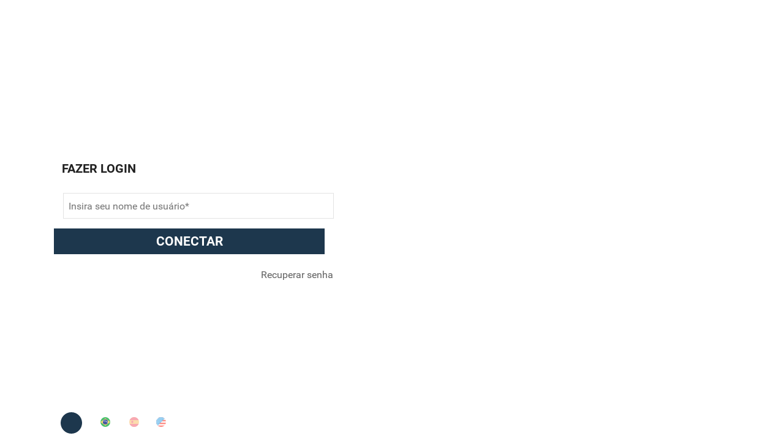

--- FILE ---
content_type: text/html; charset=UTF-8
request_url: https://contas.verdeghaia.com.br/js/libs/adal-angular/adal.js
body_size: -324
content:
<!DOCTYPE html>
<html xmlns="http://www.w3.org/1999/xhtml" ng-app="lg7auth" ng-controller="RootCtrl">

<head>
    <title>{{title}}</title>
    
    <link rel="styleSheet" href="/views/css/components.css" type="text/css" />
    <link rel="styleSheet" href="/componentes/angular-material/css/components.css" type="text/css" />
    <link href="/componentes/angular-material/node_modules/angular-material/angular-material.min.css" rel="stylesheet" type="text/css" />
    <link href="/views/css/general.css" rel="stylesheet" type="text/css" />
    <link href="/views/css/login.css" rel="stylesheet" type="text/css" />
    <link href="/componentes/angular-material/node_modules/font-awesome/css/font-awesome.min.css" rel="stylesheet" type="text/css" />
    <link href="/componentes/common/node_modules/angular-ui-notification/dist/angular-ui-notification.min.css" rel="stylesheet">

    <link href="/views/css/roboto.css" rel="stylesheet">
    
    <base href="/" />
	<meta name="viewport" content="width=device-width">
</head>

<body md-no-ink ng-cloak ng-app="lg7auth" layout="column" ng-controller="RootCtrl">

    <vgr-page layout="column" ng-if="labels" flex>
        <div ui-view layout="column" class="scroll-fix" flex></div>
        <message-bar></message-bar>
    </vgr-page>

    <script src="componentes/angular-material/node_modules/jquery/dist/jquery.min.js"></script>
    <script src="componentes/angular-material/node_modules/angular/angular.min.js"></script>
    <script src="componentes/angular-material/node_modules/angular-animate/angular-animate.min.js"></script>
    <script src="componentes/angular-material/node_modules/angular-aria/angular-aria.min.js"></script>
    <script src="componentes/angular-material/node_modules/angular-messages/angular-messages.min.js"></script>
    <script src="componentes/angular-material/node_modules/angular-material/angular-material.min.js"></script>
    <script src="componentes/angular-material/node_modules/moment/min/moment-with-locales.min.js"></script>
    <script src="componentes/angular-material/node_modules/angular-ui-router/release/angular-ui-router.min.js"></script>
    <script src="componentes/angular-material/node_modules/angular-resource/angular-resource.min.js"></script>
    <script src="componentes/angular-material/node_modules/angular-local-storage/dist/angular-local-storage.min.js"></script>
    <script src="componentes/common/node_modules/angular-ui-notification/dist/angular-ui-notification.min.js"></script>
    <script src="componentes/common/node_modules/js-cookie/src/js.cookie.js"></script>
    <script src="componentes/bower_components/angular-google-analytics/dist/angular-google-analytics.min.js"></script>
    
    <script src="componentes/common/node_modules/js-cookie/src/js.cookie.js"></script>
    <script src="componentes/common/node_modules/jquery-mask-plugin/dist/jquery.mask.min.js"></script>
    <script type="text/javascript" src="js/libs/adal-angular/adal.js"></script>
    <script type="text/javascript" src="js/libs/adal-angular/adal-angular.js"></script>
    <script src="node_modules/angular-recaptcha/release/angular-recaptcha.min.js"></script>
    <script src="componentes/angular-material/node_modules/jsencrypt/bin/jsencrypt.min.js"></script>
    <script src="build221.min.js"></script>
</body>

</html>


--- FILE ---
content_type: text/html; charset=UTF-8
request_url: https://contas.verdeghaia.com.br/views/login/Login.html
body_size: 1075
content:
<div id="login-holder" ng-controller="LoginCtrl">

	<div class="content-block group layout-fill">
		<div logo> </div>
		<div class="pull-right p-r-20-i pull-right" style="position: absolute; bottom:10px; left: 150px">
			<div class="row-fluid inline-block" ng-repeat="language in languageList" ng-class="languageMask[$index]"> 
				<div class="m-10" ng-click="setLanguage(language.code, $index)" ng-class="language-not-selected">
					<span class="flag-icon" ng-class="getFlag(language.code)"></span>
					<span>{{getLanguageName(language.id)}}</span>
				</div>
			</div>
		</div>
		<div class="row" style="z-index: 12; position: absolute; width: 100%">
			<div id="topMenu" ng-if="choseSystem || showCreateGoUser" menu></div>
			<div class="row p-t-60">
				<div class="flex"></div>
				<div style="margin: 0 auto; margin-top: 247px;">
					<div ng-hide="redirecting || choseSystem || showCreateGoUser">
						<div ng-show="loading || (redirecting && !choseSystem && !showCreateGoUser)"
							style="position:fixed;left:50%" layout-fill>
							<md-progress-circular md-class="md-accent md-hue-1" md-mode="indeterminate"
								md-diameter="100"></md-progress-circular>
						</div>
						<form ng-show="!loading" name="loginForm" layout="column"
							ng-keyup="$event.keyCode == 13 ? login(loginData) : null">
							<div>
								<div layout="row" layout-padding ng-if="step=='email'">
									
									<input flex-gt-sm="35" flex="70" type="text" focus-me="focusEmail"
										class="login-input" id="emailInput" name="email" focus="true"
										error="loginForm.username.$error" ng-model="loginData.username"
										placeholder="{{::labels.ENTER_USERNAME}}*" />
								</div>
								<div layout="row" layout-padding ng-if="step=='password'">
									
									<input flex-gt-sm="35" flex="70" focus-me="!focusEmail" type="password"
										class="login-input" id="passwordInput" name="password"
										error="loginForm.password.$error" ng-model="loginData.password"
										placeholder="{{::labels.ENTER_PASSWORD}}*" />
								</div>

								<img  flex="0" flex-gt-xs="5" ng-if="step=='authCreateQR'" class="login-text m-l-100" src="{{qrCode}}">
								</img>
								<img  flex="0" flex-gt-xs="5" ng-if="step=='authCreateQR' || step=='gAuth'" class="loginComoUsar" src="{{comoUsar}}">
								</img>
								<p flex-gt-sm="45" flex="45" ng-if="step=='gAuth'" class="login-text m-l-100">{{key}}</p>
							
								
								
								<div layout="row" login-text layout-padding ng-if="step=='authCreateQR'">
										
									<span flex="0" flex-gt-xs="5" hide-xs></span>
									<span flex-gt-sm="10" flex="15" class="login-text m-l-0">
										<md-icon class="f-s-4 0 pull-right">lock_outline</md-icon>
									</span>

									

									<input flex-gt-sm="35" flex="70" focus-me="focusAuth" type="text"
										class="login-input" id="emailInput" name="Autenticação"
										error="loginForm.password.$error" ng-model="loginData.gAuth"
										placeholder="Código do Google Authenticator" />
								</div>

								<div layout="row" layout-padding ng-if="step=='gAuth'">

									<span flex="0" flex-gt-xs="5" hide-xs></span>
									<span flex-gt-sm="10" flex="15" class="login-text m-l-0">
										<md-icon class="f-s-4 0 pull-right">lock_outline</md-icon>
									</span>
									
									<input flex-gt-sm="35" flex="70" focus-me="focusAuth" type="text"
										class="login-input" id="emailInput" name="Autenticação"
										error="loginForm.password.$error" ng-model="loginData.gAuth"
										placeholder="Código do Google Authenticator" />
								</div>



							<div layout="row" layout-padding >
								<button 
									vc-recaptcha
									theme="'light'"
									key="model.key"
									on-create="setWidgetId(widgetId)"
									on-success="setResponse(response)"
									on-expire="cbExpiration()" 
									flex="70" 
									flex-gt-sm="35" 
									class="login-button" 
									id="btnLogin"
									ng-if="step=='email'"	
									type="button"
									>
									<span class="m-t-5 m-l-0">{{::labels.CONNECT_M}}</span>
								</button>
								<button 
									flex="70" 
									flex-gt-sm="35" 
									class="login-button" 
									id="btnLogin"
									ng-if="step!='email'"
									ng-click="onClickConnect()"
									type="button"
									>
									<span class="m-t-5 m-l-0">{{::labels.CONNECT_M}}</span>
								</button>

								
							</div>
							<div layout="row" layout-padding>
								<div flex="70" flex-gt-sm="70" class="text-center">
									<span class="forgot-password"
										ui-sref="forgotPassword" ng-click="forgotPassword()">{{::labels.FORGOT_PASSWORD}}</span>
								</div>
							</div>
						</form>
						<form id="authForm" method="get" name="auth" action="{{redirectUrl}}">
							<input type="hidden" name="token" value={{token}}>
						</form>
					</div>
				</div>
				<div layout="row" flex ng-show="choseSystem" class="p-t-0" style="margin-top:-80px;">
					
					<div flex="85" class="label-choose-system">
						<span class="logo_text"> {{::labels.CHOOSE_DESIRED_SYSTEM_MAX}}</span>
					</div>
				</div>
				<div layout="row" class="p-t-20" ng-if="showCreateGoUser" flex>
					<div register-with-owner></div>
				</div>
				<div layout="row" class="p-t-20" ng-show="choseSystem" flex>
					
					<div class="choose-system" flex="85" flex-gt-sm="50" layout="column" layout-gt-sm="row" layout-align="start center">
						<div layout-padding id="CO" >
							<div layout="column" id="COCO">
								<a ng-click="hideBlock('CO'); goToWebApp(coURL)" class="logo-system">
									<img src="img/vg-logo.svg" class="system-image">
								</a>
								<span class="label-system">Consultoria Online</span>
							</div>
						</div>
						
						<div layout-padding id="SOGI">
							<div layout="column" id="SOGISOGI">
								<a ng-click="hideBlock('SOGI');goToWebApp(sogiURL)" class="logo-system">
									<img src="img/sogi-logo.svg" class="system-image">
								</a>
								<span class="label-system">SOGI</span>
							</div>
						</div>

						<div layout-padding id="LEGIS">
							<div layout="column" id="LEGISLEGIS">
								<a ng-click="hideBlock('LEGIS');goToWebApp(legisURL)" class="logo-system">
									<img src="img/legis-logo.png" class="system-image" style="width: 80%">
								</a>
								<span class="label-system">LEGIS</span>
							</div>
						</div>

						<div style="display:none" layout-padding id="VGR" class="logo-system">
							<div layout="column" id="VGRVGR">
								<a ng-click="hideBlock('VGR'); goToWebApp(vgrURL)">
									<img src="img/link-vgresiduos.png" class="p-10 m-w-90 system-image">
								</a>
								<span class="label-system">VG Resíduos</span>
							</div>
						</div>
						<div style="display:none" layout-padding id="Supplier" class="logo-system">
							<div layout="column" id="SupplierSupplier">
								<a ng-click="hideBlock('Supplier'); goToWebApp(supplierUrl)">

									<img src="img/supplier.svg" class="p-10 m-w-90 system-image" style="height: 90px; width: 90px;">

								</a>
								<span class="label-system">Supplier</span>
							</div>
						</div>
						<!-- <div layout-padding>
							<div layout="column">
								<a ng-click="goToWebApp(storeURL)">
									<img src="img/link-loja.png" class="p-10 m-w-90 system-image">
								</a>
								<span class="text-center">Loja</span>
							</div>
						</div> -->
					</div>
				</div>
			</div>
		</div>
	</div>
</div>


--- FILE ---
content_type: text/html; charset=utf-8
request_url: https://www.google.com/recaptcha/api2/anchor?ar=1&k=6LfnLw8aAAAAADxNN34MJsLUeSKtdv-_dRqbDmdT&co=aHR0cHM6Ly9jb250YXMudmVyZGVnaGFpYS5jb20uYnI6NDQz&hl=en&type=button&v=PoyoqOPhxBO7pBk68S4YbpHZ&theme=light&size=invisible&anchor-ms=20000&execute-ms=30000&cb=83i8m74c8y7m
body_size: 50327
content:
<!DOCTYPE HTML><html dir="ltr" lang="en"><head><meta http-equiv="Content-Type" content="text/html; charset=UTF-8">
<meta http-equiv="X-UA-Compatible" content="IE=edge">
<title>reCAPTCHA</title>
<style type="text/css">
/* cyrillic-ext */
@font-face {
  font-family: 'Roboto';
  font-style: normal;
  font-weight: 400;
  font-stretch: 100%;
  src: url(//fonts.gstatic.com/s/roboto/v48/KFO7CnqEu92Fr1ME7kSn66aGLdTylUAMa3GUBHMdazTgWw.woff2) format('woff2');
  unicode-range: U+0460-052F, U+1C80-1C8A, U+20B4, U+2DE0-2DFF, U+A640-A69F, U+FE2E-FE2F;
}
/* cyrillic */
@font-face {
  font-family: 'Roboto';
  font-style: normal;
  font-weight: 400;
  font-stretch: 100%;
  src: url(//fonts.gstatic.com/s/roboto/v48/KFO7CnqEu92Fr1ME7kSn66aGLdTylUAMa3iUBHMdazTgWw.woff2) format('woff2');
  unicode-range: U+0301, U+0400-045F, U+0490-0491, U+04B0-04B1, U+2116;
}
/* greek-ext */
@font-face {
  font-family: 'Roboto';
  font-style: normal;
  font-weight: 400;
  font-stretch: 100%;
  src: url(//fonts.gstatic.com/s/roboto/v48/KFO7CnqEu92Fr1ME7kSn66aGLdTylUAMa3CUBHMdazTgWw.woff2) format('woff2');
  unicode-range: U+1F00-1FFF;
}
/* greek */
@font-face {
  font-family: 'Roboto';
  font-style: normal;
  font-weight: 400;
  font-stretch: 100%;
  src: url(//fonts.gstatic.com/s/roboto/v48/KFO7CnqEu92Fr1ME7kSn66aGLdTylUAMa3-UBHMdazTgWw.woff2) format('woff2');
  unicode-range: U+0370-0377, U+037A-037F, U+0384-038A, U+038C, U+038E-03A1, U+03A3-03FF;
}
/* math */
@font-face {
  font-family: 'Roboto';
  font-style: normal;
  font-weight: 400;
  font-stretch: 100%;
  src: url(//fonts.gstatic.com/s/roboto/v48/KFO7CnqEu92Fr1ME7kSn66aGLdTylUAMawCUBHMdazTgWw.woff2) format('woff2');
  unicode-range: U+0302-0303, U+0305, U+0307-0308, U+0310, U+0312, U+0315, U+031A, U+0326-0327, U+032C, U+032F-0330, U+0332-0333, U+0338, U+033A, U+0346, U+034D, U+0391-03A1, U+03A3-03A9, U+03B1-03C9, U+03D1, U+03D5-03D6, U+03F0-03F1, U+03F4-03F5, U+2016-2017, U+2034-2038, U+203C, U+2040, U+2043, U+2047, U+2050, U+2057, U+205F, U+2070-2071, U+2074-208E, U+2090-209C, U+20D0-20DC, U+20E1, U+20E5-20EF, U+2100-2112, U+2114-2115, U+2117-2121, U+2123-214F, U+2190, U+2192, U+2194-21AE, U+21B0-21E5, U+21F1-21F2, U+21F4-2211, U+2213-2214, U+2216-22FF, U+2308-230B, U+2310, U+2319, U+231C-2321, U+2336-237A, U+237C, U+2395, U+239B-23B7, U+23D0, U+23DC-23E1, U+2474-2475, U+25AF, U+25B3, U+25B7, U+25BD, U+25C1, U+25CA, U+25CC, U+25FB, U+266D-266F, U+27C0-27FF, U+2900-2AFF, U+2B0E-2B11, U+2B30-2B4C, U+2BFE, U+3030, U+FF5B, U+FF5D, U+1D400-1D7FF, U+1EE00-1EEFF;
}
/* symbols */
@font-face {
  font-family: 'Roboto';
  font-style: normal;
  font-weight: 400;
  font-stretch: 100%;
  src: url(//fonts.gstatic.com/s/roboto/v48/KFO7CnqEu92Fr1ME7kSn66aGLdTylUAMaxKUBHMdazTgWw.woff2) format('woff2');
  unicode-range: U+0001-000C, U+000E-001F, U+007F-009F, U+20DD-20E0, U+20E2-20E4, U+2150-218F, U+2190, U+2192, U+2194-2199, U+21AF, U+21E6-21F0, U+21F3, U+2218-2219, U+2299, U+22C4-22C6, U+2300-243F, U+2440-244A, U+2460-24FF, U+25A0-27BF, U+2800-28FF, U+2921-2922, U+2981, U+29BF, U+29EB, U+2B00-2BFF, U+4DC0-4DFF, U+FFF9-FFFB, U+10140-1018E, U+10190-1019C, U+101A0, U+101D0-101FD, U+102E0-102FB, U+10E60-10E7E, U+1D2C0-1D2D3, U+1D2E0-1D37F, U+1F000-1F0FF, U+1F100-1F1AD, U+1F1E6-1F1FF, U+1F30D-1F30F, U+1F315, U+1F31C, U+1F31E, U+1F320-1F32C, U+1F336, U+1F378, U+1F37D, U+1F382, U+1F393-1F39F, U+1F3A7-1F3A8, U+1F3AC-1F3AF, U+1F3C2, U+1F3C4-1F3C6, U+1F3CA-1F3CE, U+1F3D4-1F3E0, U+1F3ED, U+1F3F1-1F3F3, U+1F3F5-1F3F7, U+1F408, U+1F415, U+1F41F, U+1F426, U+1F43F, U+1F441-1F442, U+1F444, U+1F446-1F449, U+1F44C-1F44E, U+1F453, U+1F46A, U+1F47D, U+1F4A3, U+1F4B0, U+1F4B3, U+1F4B9, U+1F4BB, U+1F4BF, U+1F4C8-1F4CB, U+1F4D6, U+1F4DA, U+1F4DF, U+1F4E3-1F4E6, U+1F4EA-1F4ED, U+1F4F7, U+1F4F9-1F4FB, U+1F4FD-1F4FE, U+1F503, U+1F507-1F50B, U+1F50D, U+1F512-1F513, U+1F53E-1F54A, U+1F54F-1F5FA, U+1F610, U+1F650-1F67F, U+1F687, U+1F68D, U+1F691, U+1F694, U+1F698, U+1F6AD, U+1F6B2, U+1F6B9-1F6BA, U+1F6BC, U+1F6C6-1F6CF, U+1F6D3-1F6D7, U+1F6E0-1F6EA, U+1F6F0-1F6F3, U+1F6F7-1F6FC, U+1F700-1F7FF, U+1F800-1F80B, U+1F810-1F847, U+1F850-1F859, U+1F860-1F887, U+1F890-1F8AD, U+1F8B0-1F8BB, U+1F8C0-1F8C1, U+1F900-1F90B, U+1F93B, U+1F946, U+1F984, U+1F996, U+1F9E9, U+1FA00-1FA6F, U+1FA70-1FA7C, U+1FA80-1FA89, U+1FA8F-1FAC6, U+1FACE-1FADC, U+1FADF-1FAE9, U+1FAF0-1FAF8, U+1FB00-1FBFF;
}
/* vietnamese */
@font-face {
  font-family: 'Roboto';
  font-style: normal;
  font-weight: 400;
  font-stretch: 100%;
  src: url(//fonts.gstatic.com/s/roboto/v48/KFO7CnqEu92Fr1ME7kSn66aGLdTylUAMa3OUBHMdazTgWw.woff2) format('woff2');
  unicode-range: U+0102-0103, U+0110-0111, U+0128-0129, U+0168-0169, U+01A0-01A1, U+01AF-01B0, U+0300-0301, U+0303-0304, U+0308-0309, U+0323, U+0329, U+1EA0-1EF9, U+20AB;
}
/* latin-ext */
@font-face {
  font-family: 'Roboto';
  font-style: normal;
  font-weight: 400;
  font-stretch: 100%;
  src: url(//fonts.gstatic.com/s/roboto/v48/KFO7CnqEu92Fr1ME7kSn66aGLdTylUAMa3KUBHMdazTgWw.woff2) format('woff2');
  unicode-range: U+0100-02BA, U+02BD-02C5, U+02C7-02CC, U+02CE-02D7, U+02DD-02FF, U+0304, U+0308, U+0329, U+1D00-1DBF, U+1E00-1E9F, U+1EF2-1EFF, U+2020, U+20A0-20AB, U+20AD-20C0, U+2113, U+2C60-2C7F, U+A720-A7FF;
}
/* latin */
@font-face {
  font-family: 'Roboto';
  font-style: normal;
  font-weight: 400;
  font-stretch: 100%;
  src: url(//fonts.gstatic.com/s/roboto/v48/KFO7CnqEu92Fr1ME7kSn66aGLdTylUAMa3yUBHMdazQ.woff2) format('woff2');
  unicode-range: U+0000-00FF, U+0131, U+0152-0153, U+02BB-02BC, U+02C6, U+02DA, U+02DC, U+0304, U+0308, U+0329, U+2000-206F, U+20AC, U+2122, U+2191, U+2193, U+2212, U+2215, U+FEFF, U+FFFD;
}
/* cyrillic-ext */
@font-face {
  font-family: 'Roboto';
  font-style: normal;
  font-weight: 500;
  font-stretch: 100%;
  src: url(//fonts.gstatic.com/s/roboto/v48/KFO7CnqEu92Fr1ME7kSn66aGLdTylUAMa3GUBHMdazTgWw.woff2) format('woff2');
  unicode-range: U+0460-052F, U+1C80-1C8A, U+20B4, U+2DE0-2DFF, U+A640-A69F, U+FE2E-FE2F;
}
/* cyrillic */
@font-face {
  font-family: 'Roboto';
  font-style: normal;
  font-weight: 500;
  font-stretch: 100%;
  src: url(//fonts.gstatic.com/s/roboto/v48/KFO7CnqEu92Fr1ME7kSn66aGLdTylUAMa3iUBHMdazTgWw.woff2) format('woff2');
  unicode-range: U+0301, U+0400-045F, U+0490-0491, U+04B0-04B1, U+2116;
}
/* greek-ext */
@font-face {
  font-family: 'Roboto';
  font-style: normal;
  font-weight: 500;
  font-stretch: 100%;
  src: url(//fonts.gstatic.com/s/roboto/v48/KFO7CnqEu92Fr1ME7kSn66aGLdTylUAMa3CUBHMdazTgWw.woff2) format('woff2');
  unicode-range: U+1F00-1FFF;
}
/* greek */
@font-face {
  font-family: 'Roboto';
  font-style: normal;
  font-weight: 500;
  font-stretch: 100%;
  src: url(//fonts.gstatic.com/s/roboto/v48/KFO7CnqEu92Fr1ME7kSn66aGLdTylUAMa3-UBHMdazTgWw.woff2) format('woff2');
  unicode-range: U+0370-0377, U+037A-037F, U+0384-038A, U+038C, U+038E-03A1, U+03A3-03FF;
}
/* math */
@font-face {
  font-family: 'Roboto';
  font-style: normal;
  font-weight: 500;
  font-stretch: 100%;
  src: url(//fonts.gstatic.com/s/roboto/v48/KFO7CnqEu92Fr1ME7kSn66aGLdTylUAMawCUBHMdazTgWw.woff2) format('woff2');
  unicode-range: U+0302-0303, U+0305, U+0307-0308, U+0310, U+0312, U+0315, U+031A, U+0326-0327, U+032C, U+032F-0330, U+0332-0333, U+0338, U+033A, U+0346, U+034D, U+0391-03A1, U+03A3-03A9, U+03B1-03C9, U+03D1, U+03D5-03D6, U+03F0-03F1, U+03F4-03F5, U+2016-2017, U+2034-2038, U+203C, U+2040, U+2043, U+2047, U+2050, U+2057, U+205F, U+2070-2071, U+2074-208E, U+2090-209C, U+20D0-20DC, U+20E1, U+20E5-20EF, U+2100-2112, U+2114-2115, U+2117-2121, U+2123-214F, U+2190, U+2192, U+2194-21AE, U+21B0-21E5, U+21F1-21F2, U+21F4-2211, U+2213-2214, U+2216-22FF, U+2308-230B, U+2310, U+2319, U+231C-2321, U+2336-237A, U+237C, U+2395, U+239B-23B7, U+23D0, U+23DC-23E1, U+2474-2475, U+25AF, U+25B3, U+25B7, U+25BD, U+25C1, U+25CA, U+25CC, U+25FB, U+266D-266F, U+27C0-27FF, U+2900-2AFF, U+2B0E-2B11, U+2B30-2B4C, U+2BFE, U+3030, U+FF5B, U+FF5D, U+1D400-1D7FF, U+1EE00-1EEFF;
}
/* symbols */
@font-face {
  font-family: 'Roboto';
  font-style: normal;
  font-weight: 500;
  font-stretch: 100%;
  src: url(//fonts.gstatic.com/s/roboto/v48/KFO7CnqEu92Fr1ME7kSn66aGLdTylUAMaxKUBHMdazTgWw.woff2) format('woff2');
  unicode-range: U+0001-000C, U+000E-001F, U+007F-009F, U+20DD-20E0, U+20E2-20E4, U+2150-218F, U+2190, U+2192, U+2194-2199, U+21AF, U+21E6-21F0, U+21F3, U+2218-2219, U+2299, U+22C4-22C6, U+2300-243F, U+2440-244A, U+2460-24FF, U+25A0-27BF, U+2800-28FF, U+2921-2922, U+2981, U+29BF, U+29EB, U+2B00-2BFF, U+4DC0-4DFF, U+FFF9-FFFB, U+10140-1018E, U+10190-1019C, U+101A0, U+101D0-101FD, U+102E0-102FB, U+10E60-10E7E, U+1D2C0-1D2D3, U+1D2E0-1D37F, U+1F000-1F0FF, U+1F100-1F1AD, U+1F1E6-1F1FF, U+1F30D-1F30F, U+1F315, U+1F31C, U+1F31E, U+1F320-1F32C, U+1F336, U+1F378, U+1F37D, U+1F382, U+1F393-1F39F, U+1F3A7-1F3A8, U+1F3AC-1F3AF, U+1F3C2, U+1F3C4-1F3C6, U+1F3CA-1F3CE, U+1F3D4-1F3E0, U+1F3ED, U+1F3F1-1F3F3, U+1F3F5-1F3F7, U+1F408, U+1F415, U+1F41F, U+1F426, U+1F43F, U+1F441-1F442, U+1F444, U+1F446-1F449, U+1F44C-1F44E, U+1F453, U+1F46A, U+1F47D, U+1F4A3, U+1F4B0, U+1F4B3, U+1F4B9, U+1F4BB, U+1F4BF, U+1F4C8-1F4CB, U+1F4D6, U+1F4DA, U+1F4DF, U+1F4E3-1F4E6, U+1F4EA-1F4ED, U+1F4F7, U+1F4F9-1F4FB, U+1F4FD-1F4FE, U+1F503, U+1F507-1F50B, U+1F50D, U+1F512-1F513, U+1F53E-1F54A, U+1F54F-1F5FA, U+1F610, U+1F650-1F67F, U+1F687, U+1F68D, U+1F691, U+1F694, U+1F698, U+1F6AD, U+1F6B2, U+1F6B9-1F6BA, U+1F6BC, U+1F6C6-1F6CF, U+1F6D3-1F6D7, U+1F6E0-1F6EA, U+1F6F0-1F6F3, U+1F6F7-1F6FC, U+1F700-1F7FF, U+1F800-1F80B, U+1F810-1F847, U+1F850-1F859, U+1F860-1F887, U+1F890-1F8AD, U+1F8B0-1F8BB, U+1F8C0-1F8C1, U+1F900-1F90B, U+1F93B, U+1F946, U+1F984, U+1F996, U+1F9E9, U+1FA00-1FA6F, U+1FA70-1FA7C, U+1FA80-1FA89, U+1FA8F-1FAC6, U+1FACE-1FADC, U+1FADF-1FAE9, U+1FAF0-1FAF8, U+1FB00-1FBFF;
}
/* vietnamese */
@font-face {
  font-family: 'Roboto';
  font-style: normal;
  font-weight: 500;
  font-stretch: 100%;
  src: url(//fonts.gstatic.com/s/roboto/v48/KFO7CnqEu92Fr1ME7kSn66aGLdTylUAMa3OUBHMdazTgWw.woff2) format('woff2');
  unicode-range: U+0102-0103, U+0110-0111, U+0128-0129, U+0168-0169, U+01A0-01A1, U+01AF-01B0, U+0300-0301, U+0303-0304, U+0308-0309, U+0323, U+0329, U+1EA0-1EF9, U+20AB;
}
/* latin-ext */
@font-face {
  font-family: 'Roboto';
  font-style: normal;
  font-weight: 500;
  font-stretch: 100%;
  src: url(//fonts.gstatic.com/s/roboto/v48/KFO7CnqEu92Fr1ME7kSn66aGLdTylUAMa3KUBHMdazTgWw.woff2) format('woff2');
  unicode-range: U+0100-02BA, U+02BD-02C5, U+02C7-02CC, U+02CE-02D7, U+02DD-02FF, U+0304, U+0308, U+0329, U+1D00-1DBF, U+1E00-1E9F, U+1EF2-1EFF, U+2020, U+20A0-20AB, U+20AD-20C0, U+2113, U+2C60-2C7F, U+A720-A7FF;
}
/* latin */
@font-face {
  font-family: 'Roboto';
  font-style: normal;
  font-weight: 500;
  font-stretch: 100%;
  src: url(//fonts.gstatic.com/s/roboto/v48/KFO7CnqEu92Fr1ME7kSn66aGLdTylUAMa3yUBHMdazQ.woff2) format('woff2');
  unicode-range: U+0000-00FF, U+0131, U+0152-0153, U+02BB-02BC, U+02C6, U+02DA, U+02DC, U+0304, U+0308, U+0329, U+2000-206F, U+20AC, U+2122, U+2191, U+2193, U+2212, U+2215, U+FEFF, U+FFFD;
}
/* cyrillic-ext */
@font-face {
  font-family: 'Roboto';
  font-style: normal;
  font-weight: 900;
  font-stretch: 100%;
  src: url(//fonts.gstatic.com/s/roboto/v48/KFO7CnqEu92Fr1ME7kSn66aGLdTylUAMa3GUBHMdazTgWw.woff2) format('woff2');
  unicode-range: U+0460-052F, U+1C80-1C8A, U+20B4, U+2DE0-2DFF, U+A640-A69F, U+FE2E-FE2F;
}
/* cyrillic */
@font-face {
  font-family: 'Roboto';
  font-style: normal;
  font-weight: 900;
  font-stretch: 100%;
  src: url(//fonts.gstatic.com/s/roboto/v48/KFO7CnqEu92Fr1ME7kSn66aGLdTylUAMa3iUBHMdazTgWw.woff2) format('woff2');
  unicode-range: U+0301, U+0400-045F, U+0490-0491, U+04B0-04B1, U+2116;
}
/* greek-ext */
@font-face {
  font-family: 'Roboto';
  font-style: normal;
  font-weight: 900;
  font-stretch: 100%;
  src: url(//fonts.gstatic.com/s/roboto/v48/KFO7CnqEu92Fr1ME7kSn66aGLdTylUAMa3CUBHMdazTgWw.woff2) format('woff2');
  unicode-range: U+1F00-1FFF;
}
/* greek */
@font-face {
  font-family: 'Roboto';
  font-style: normal;
  font-weight: 900;
  font-stretch: 100%;
  src: url(//fonts.gstatic.com/s/roboto/v48/KFO7CnqEu92Fr1ME7kSn66aGLdTylUAMa3-UBHMdazTgWw.woff2) format('woff2');
  unicode-range: U+0370-0377, U+037A-037F, U+0384-038A, U+038C, U+038E-03A1, U+03A3-03FF;
}
/* math */
@font-face {
  font-family: 'Roboto';
  font-style: normal;
  font-weight: 900;
  font-stretch: 100%;
  src: url(//fonts.gstatic.com/s/roboto/v48/KFO7CnqEu92Fr1ME7kSn66aGLdTylUAMawCUBHMdazTgWw.woff2) format('woff2');
  unicode-range: U+0302-0303, U+0305, U+0307-0308, U+0310, U+0312, U+0315, U+031A, U+0326-0327, U+032C, U+032F-0330, U+0332-0333, U+0338, U+033A, U+0346, U+034D, U+0391-03A1, U+03A3-03A9, U+03B1-03C9, U+03D1, U+03D5-03D6, U+03F0-03F1, U+03F4-03F5, U+2016-2017, U+2034-2038, U+203C, U+2040, U+2043, U+2047, U+2050, U+2057, U+205F, U+2070-2071, U+2074-208E, U+2090-209C, U+20D0-20DC, U+20E1, U+20E5-20EF, U+2100-2112, U+2114-2115, U+2117-2121, U+2123-214F, U+2190, U+2192, U+2194-21AE, U+21B0-21E5, U+21F1-21F2, U+21F4-2211, U+2213-2214, U+2216-22FF, U+2308-230B, U+2310, U+2319, U+231C-2321, U+2336-237A, U+237C, U+2395, U+239B-23B7, U+23D0, U+23DC-23E1, U+2474-2475, U+25AF, U+25B3, U+25B7, U+25BD, U+25C1, U+25CA, U+25CC, U+25FB, U+266D-266F, U+27C0-27FF, U+2900-2AFF, U+2B0E-2B11, U+2B30-2B4C, U+2BFE, U+3030, U+FF5B, U+FF5D, U+1D400-1D7FF, U+1EE00-1EEFF;
}
/* symbols */
@font-face {
  font-family: 'Roboto';
  font-style: normal;
  font-weight: 900;
  font-stretch: 100%;
  src: url(//fonts.gstatic.com/s/roboto/v48/KFO7CnqEu92Fr1ME7kSn66aGLdTylUAMaxKUBHMdazTgWw.woff2) format('woff2');
  unicode-range: U+0001-000C, U+000E-001F, U+007F-009F, U+20DD-20E0, U+20E2-20E4, U+2150-218F, U+2190, U+2192, U+2194-2199, U+21AF, U+21E6-21F0, U+21F3, U+2218-2219, U+2299, U+22C4-22C6, U+2300-243F, U+2440-244A, U+2460-24FF, U+25A0-27BF, U+2800-28FF, U+2921-2922, U+2981, U+29BF, U+29EB, U+2B00-2BFF, U+4DC0-4DFF, U+FFF9-FFFB, U+10140-1018E, U+10190-1019C, U+101A0, U+101D0-101FD, U+102E0-102FB, U+10E60-10E7E, U+1D2C0-1D2D3, U+1D2E0-1D37F, U+1F000-1F0FF, U+1F100-1F1AD, U+1F1E6-1F1FF, U+1F30D-1F30F, U+1F315, U+1F31C, U+1F31E, U+1F320-1F32C, U+1F336, U+1F378, U+1F37D, U+1F382, U+1F393-1F39F, U+1F3A7-1F3A8, U+1F3AC-1F3AF, U+1F3C2, U+1F3C4-1F3C6, U+1F3CA-1F3CE, U+1F3D4-1F3E0, U+1F3ED, U+1F3F1-1F3F3, U+1F3F5-1F3F7, U+1F408, U+1F415, U+1F41F, U+1F426, U+1F43F, U+1F441-1F442, U+1F444, U+1F446-1F449, U+1F44C-1F44E, U+1F453, U+1F46A, U+1F47D, U+1F4A3, U+1F4B0, U+1F4B3, U+1F4B9, U+1F4BB, U+1F4BF, U+1F4C8-1F4CB, U+1F4D6, U+1F4DA, U+1F4DF, U+1F4E3-1F4E6, U+1F4EA-1F4ED, U+1F4F7, U+1F4F9-1F4FB, U+1F4FD-1F4FE, U+1F503, U+1F507-1F50B, U+1F50D, U+1F512-1F513, U+1F53E-1F54A, U+1F54F-1F5FA, U+1F610, U+1F650-1F67F, U+1F687, U+1F68D, U+1F691, U+1F694, U+1F698, U+1F6AD, U+1F6B2, U+1F6B9-1F6BA, U+1F6BC, U+1F6C6-1F6CF, U+1F6D3-1F6D7, U+1F6E0-1F6EA, U+1F6F0-1F6F3, U+1F6F7-1F6FC, U+1F700-1F7FF, U+1F800-1F80B, U+1F810-1F847, U+1F850-1F859, U+1F860-1F887, U+1F890-1F8AD, U+1F8B0-1F8BB, U+1F8C0-1F8C1, U+1F900-1F90B, U+1F93B, U+1F946, U+1F984, U+1F996, U+1F9E9, U+1FA00-1FA6F, U+1FA70-1FA7C, U+1FA80-1FA89, U+1FA8F-1FAC6, U+1FACE-1FADC, U+1FADF-1FAE9, U+1FAF0-1FAF8, U+1FB00-1FBFF;
}
/* vietnamese */
@font-face {
  font-family: 'Roboto';
  font-style: normal;
  font-weight: 900;
  font-stretch: 100%;
  src: url(//fonts.gstatic.com/s/roboto/v48/KFO7CnqEu92Fr1ME7kSn66aGLdTylUAMa3OUBHMdazTgWw.woff2) format('woff2');
  unicode-range: U+0102-0103, U+0110-0111, U+0128-0129, U+0168-0169, U+01A0-01A1, U+01AF-01B0, U+0300-0301, U+0303-0304, U+0308-0309, U+0323, U+0329, U+1EA0-1EF9, U+20AB;
}
/* latin-ext */
@font-face {
  font-family: 'Roboto';
  font-style: normal;
  font-weight: 900;
  font-stretch: 100%;
  src: url(//fonts.gstatic.com/s/roboto/v48/KFO7CnqEu92Fr1ME7kSn66aGLdTylUAMa3KUBHMdazTgWw.woff2) format('woff2');
  unicode-range: U+0100-02BA, U+02BD-02C5, U+02C7-02CC, U+02CE-02D7, U+02DD-02FF, U+0304, U+0308, U+0329, U+1D00-1DBF, U+1E00-1E9F, U+1EF2-1EFF, U+2020, U+20A0-20AB, U+20AD-20C0, U+2113, U+2C60-2C7F, U+A720-A7FF;
}
/* latin */
@font-face {
  font-family: 'Roboto';
  font-style: normal;
  font-weight: 900;
  font-stretch: 100%;
  src: url(//fonts.gstatic.com/s/roboto/v48/KFO7CnqEu92Fr1ME7kSn66aGLdTylUAMa3yUBHMdazQ.woff2) format('woff2');
  unicode-range: U+0000-00FF, U+0131, U+0152-0153, U+02BB-02BC, U+02C6, U+02DA, U+02DC, U+0304, U+0308, U+0329, U+2000-206F, U+20AC, U+2122, U+2191, U+2193, U+2212, U+2215, U+FEFF, U+FFFD;
}

</style>
<link rel="stylesheet" type="text/css" href="https://www.gstatic.com/recaptcha/releases/PoyoqOPhxBO7pBk68S4YbpHZ/styles__ltr.css">
<script nonce="Liy0VOKetCQU9lyqzoOBMQ" type="text/javascript">window['__recaptcha_api'] = 'https://www.google.com/recaptcha/api2/';</script>
<script type="text/javascript" src="https://www.gstatic.com/recaptcha/releases/PoyoqOPhxBO7pBk68S4YbpHZ/recaptcha__en.js" nonce="Liy0VOKetCQU9lyqzoOBMQ">
      
    </script></head>
<body><div id="rc-anchor-alert" class="rc-anchor-alert"></div>
<input type="hidden" id="recaptcha-token" value="[base64]">
<script type="text/javascript" nonce="Liy0VOKetCQU9lyqzoOBMQ">
      recaptcha.anchor.Main.init("[\x22ainput\x22,[\x22bgdata\x22,\x22\x22,\[base64]/[base64]/[base64]/[base64]/[base64]/UltsKytdPUU6KEU8MjA0OD9SW2wrK109RT4+NnwxOTI6KChFJjY0NTEyKT09NTUyOTYmJk0rMTxjLmxlbmd0aCYmKGMuY2hhckNvZGVBdChNKzEpJjY0NTEyKT09NTYzMjA/[base64]/[base64]/[base64]/[base64]/[base64]/[base64]/[base64]\x22,\[base64]\\u003d\x22,\x22YMK1McKHwrfCo8KDOwvCsCVew7LDp8KHwqHDscK2wpctw64WwqTDkMOrw5DDkcKLD8KRXjDDs8KzEcKCa3/Dh8KwLHTCisOLTGrCgMKlRsO2dMOBwrQUw6oawp5BwqnDrwfCmsOVWMKWw6PDpAfDpj4gBy/CnUEeUnPDujbCn3LDrD3DpcKdw7dhw7/CssOEwogKw6Y7UlctwpYlNsO3dMOmA8K5wpEMw5sDw6DCmS7DkMK0QMKvw7DCpcOTw610WmDCiz/Cv8O+wp/DrzkRUQ1FwoFVHsKNw7RBUsOgwqlFwoRJX8O+MRVMwqvDpMKEIMO3w75XaT/Cvx7ChxHCkm8NYgHCtX7DicOgcVY+w7V4wpvCtn9tSTErVsKOLA3CgMO2RcO6wpFndMOsw4ojw57DuMOVw68hw5INw4Mgf8KEw6MKLFrDmhhmwpYyw5TChMOGNSo1TMOFLx/DkXzCmBd6BTgJwoB3wrnCvhjDrA3Dh0R9wrLCjH3Dk19qwosFwpbCrjfDnMKBw5QnBHcLL8KSw7HCnsOWw6bDt8OIwoHCtmoPasOqw5R+w5PDocKKFVVywq7DiVAtWcK2w6LCt8OMHsOhwqAJK8ONAsKYandTw4YsHMO8w7jDoRfCqsO3UiQDSxYFw7/CvipJwqLDlyRIU8Kdwq1gRsOBw4TDllnDr8O1wrXDum93NibDlMKsK1HDtkJHKQrDuMOmwoPDo8ORwrPCqBDCtsKEJjzCvMKPwpo2w6vDpm5Ww78eEcKebsKjwrzDmMKyZk1Dw5/DhwYvcCJyXsKMw5pDYMOhwrPCiWnDqwt8fcO0BhfCn8OdworDpsKXwp3DuUthexgiZTVnFsKYw4xHTEbDksKADcK9SyTCgynChSTCh8OAw6DCuifDucKJwqPCoMOtOsOXM8OONlHCp2sHc8K2w73DiMKywpHDvsKvw6F9wpphw4DDhcK3RsKKwp/[base64]/CjcO6SzfCnB8LwrfCnFkLwpJUw7bDicKAw6InFcO2wpHDuVzDrm7DoMKmMktOU8Opw5LDjcKyCWVqw7bCk8KdwpdcL8Oww5LDl0hcw4HDiRc6wpTDvSo2woxtA8K2wpI0w5llbsOLe2jCggFdd8K+wq7CkcOAw5DClMO1w6VQXC/[base64]/wpjCjcOiRMOiwq3CncO4Z3bDuMK2wqdtw7Jow6NUVls6wow0Hl8mAsKPNU3DknEJPFQ3w7vDusOHVsOLfsO0wrtXw7F5wrLCj8KMwoXCgcK4NyLDmXzDiAFSUgPCvsOCwpsdYjUFw7bCpQVpwp/Cu8KZGMOGwoQ+wqVNwpFTwrh8wp3DuWfCmFjClAHDqwvChyNBCcO1P8KTXG7DhhjDvRUJMMKSwo7CssKGw7cTacOHCsKewo3CgMKCHn3DqsOrwpEdwqhswoHCn8Oqa2nCp8KAGcOPwpPDh8Klw7k8wooKMR3DgMK2UH7CvTzCsmY7XHYiLMOzwq/[base64]/S1gcw7DChcKfwqFVw5Vsw4TDjsKmwokEw4UQwo7DrxfDsBTCmsKcwqXDhgLCiHjDvMOiwpoxwqNBwoBVHMOXwonDsg0zQMKww6w+ccO9EsOpd8O2aj8sKMKlO8KeYkMAFXxBw7g3wpjDrk5jW8KqBUAQwpFxNgbCgBfDt8OywoMswqPCqcK/woDDu2XDoUQ6woV3b8Oqw6JIw7jDncOZKsKKw6PDoBkKw6pKFcKMw7IoaX8IwrDDr8KJHcOFw7o3HQfCv8O7e8KFw6DCo8Okw6wlC8OKwojCm8KsbMKYajjDuMK1wovDvyPDtTrCkMKjwpvClMOYdcO8wrvCrcO/fF/Ctk/[base64]/CpsOgwpwTw7gScjY8wojDmMOTIgVvZSHCvsO8w4UVw4QWW1M6w57CrcO0wrHDu07DuMOowpcEDcOQamlVFQ9Cw5HDtnnCisOISsOKwqMtw6dSw4Jqby7CqGl5Bmh2QnnCtgPDh8O6wosOwq/[base64]/R1Jwwo7DmQheYsKNe8O+wpjDssOOKsKQwqLCnknCpsOdF0oEVDkETUrDmQPCtMKPRcKqLMOPYl7DtloQZCwROMKAwqktw4jDnlUqLAk6DsKZw78eHDh2EiRYw7wMwo5zLX4HPcKrw4APw70yT1llC1R8chvCsMO3Ln8NwpLDtMKuLsKYUlvDnCTDsxQdTz/Dp8KMRMKVAMKDwpDDi2PClw9Sw7vDnxPCk8KHwowBUcOYw5FMwoo2wrHDt8Ouw6rDicOeMsOuKQ1RJsKBB1QtY8O9w5DDoinCmcO/w6PClsONJjjCqhwUbsOhFw3CuMO8MsOlZGXCpMOEcMO0JMOZwp3DjAcNw5wOwofDvsOgwpN/QDXDmsOXw5wUEApYw5NpNcOEbRHDl8ONT1htw6XCjFZWGsOheC3DucOVw4/CmyPCklLCtMO1w7HDvRYrZMOrGlrCqzfDmMK2w6wrwpLDqsOFw6sCLE/CnxYwwppdJMOTbyp5dcKlw7hcW8Oaw6LCoMOKOgPCjMKlw6XDpUTDscKlw4bDn8Kewqgcwo9WRW1hw6rDtStGacK/[base64]/wprDusK8w5TDhSY3w53CvsKiwqZKw4PCnTvCicOsw5DCn8K7wocwGjfCnDd3aMOCXMK1esKiNsO0TMObw51bKCnDm8KofsO6US8tI8K2w7sJw4nCssKtw70Qw7nDsMODw5vDoEh8YRNmYDxDLQrDucOqwofCgMOuQXFqShLDk8KDCkUOw7txRz8bw4QYewl6FsKfw6/CsgcfTMOIUcKGWMOjw6AGw4/CvBcnw5zDlsO2PMKQPcKHfsOnwqghbQbCsV/CmMKnYsOdCAXDuE07Ihp6wok3w6XDlsK3wrpQdsOJw7Jfw5vChQRlwq/DoDbDl8KCASVrwop4FURNw6LCi3bDksKOesKKUSgKS8OQwrvCmwfCg8KYeMKuwqvCuA/Dv1clCcK/LHHDlcKlwokNwrfDvW/[base64]/CtMKdwpE5w7jChcK/wq8kDQk9EXRLX8KgM8Kfw6ZZacOXw6wSwpkWw5fDny7DqhLCh8KhRkN4w4nCqQsIw5bDn8K7w7AKw7BROsKFwo4MAsK0w4wbw6jDiMOgF8KIw6nCg8KUQMKWU8KWd8K1anTCvCLDiSNUw7/Cv25fAGbDvcOCB8OFw7BNw6wwd8OdwqHDm8O8SSHCpW1dw5fDqBHDvnUvwox0w73CjF0OSR5gw5DDmVkSwqzDscKMw6ckwos1w47CrcK2TQwdUg7DmV9sXMOVAMOZaVjCtMOGQlhaw4LDmcOdw5nCsXnDh8KlaUUewqVKwpPCrmjDrsO+w5HCgsK/[base64]/w4bDu8KzfFvDlsO4GCYfSiNbwq/Dnz7DpwfCv2YPNMKLfnPCu3hLe8K1GMOwF8K3w5nDtsKddmAgw6fCisO6w4wCUCJ+XXfCqBFnw7/DnMKkXXLCrUpACBzCpVPDncOeZQFnFHvDl0JRw4s9wpvDgMOhwonDvnbDicKeEcOlw5DCiAdlwpvCuHbCo3gbT3HDnRJ2wos6RMOqwrMqw7chwq0Nw4JlwqxENcKww6k5w5XDv2cLESzCjMKXRcOlf8Oaw4YeN8OXOyvCvXEpwq/CnBvDjEZ5w61rwrgDEh1qFCzDmWnDpsOeKMKdVkLDncOFw4BlX2V0w73CvcOSBybDkUROw6zDlMOFwozCpsKhGsKvfV8kdwhRw48JwrxHwpN/wpjCq3HDn0TDhBVvw6/Dtl9iw6pda05/w77Cix7Dk8KjEix9AErDqUfDq8KxZHrCr8Kiw4JEdkdcwosnSsK0MMKvwpJaw44MUMKuTcKrwpAawpHCr0nCmMKOwoU1RMKXwq4Ne3PCki9ZZ8OOC8OCJsOSAsK3Ty/CshbDrw3ClUbDpDTCg8Ozw65+w6NlwoDCpcOaw6zClns5w5NUCsOKwoTDnMKEw5TCjR4VMMKgU8K0w6MvFQDDhcOdwrURDcKUd8OoK1DDr8Klw6J/T2VjehjCvg3DpsK0OD7DpnZww4nChhrCjxTDr8KZAU3DqkLCgcOcVWkhwr9jw7E1YsOtQGBVwqXCn1bCg8KYGV7CmHLCkmtawpHDrWDCjcObwq/CoThNYMOrU8KPw59qUcKaw5E3f8K2wrHCmi1xdCMXCmnDmAkhwqAYYhg+TAI0w78AwpnDjhVPCcOBWhjDoAXCsG/[base64]/CjUXDhGBiw50PMsOPayEswprDrw5aCljCins3w6zDulPDkMKpw47DtUdJw63CqQZRwqXChMOxw4bDjsKWNy/CsMKZMiArw5w2wqNtwqHDkgbCnHnDnmNsd8K9w4ovccKWwrQMaUTDmsOuaAFkAMOCw43DgiHCljELNFQow6jCtsOvPMOGw6Qzw5BBwpgvwqR7dMKNwrPDrcOZKXzDp8ODw5fDh8O8aVzDrcK4wpvDqhPDrlvCv8KgGzgeG8KOwpBiwonDjnvDoMKdFMKsAEPDmi/ChMO1JsO4dxQ/wqItLcONwogRVsO9Hh98woPDl8Oow6duwoYye2vDhW4/wqjDqsKDwrPCvMKtwqtYAh/[base64]/DocKGGcO/[base64]/CrgLCry/DhMKkw6chwrPCoWrCqsOCwpvCtX3CmcKJMMKpw4kpcS/CqcKnRWMuwr16w57CoMK1w6LDtcKodsK9woQBbz3Dg8O2dsKkbcOEccO2wqDCuR3Ci8KYw4vCvFRlFRcnw6RLRgrCiMKOL1xDIFJdw4Byw7bCtsOcIizCn8OpN3vDpcOewpPCoFXCt8OobcKqdsKowoVkwqYKw7nDvAvCllXClcOVw7EhUTIqG8OVw5/[base64]/fMK8wqo8woJzJ8K2w4ANWsOJw6TCpE8JEyrDrnsOZ29lwrjCsn7ChMKTw4fDu2hLOsKCYAjCkXXDlATDqTrDohrDgcKYwqvDhwAlw5VKHcODwqrCpl7CrMOoScOvwr7Dkg87NWzDjsOQwrXDhBYFM1PCq8KUW8K/w69ewprDosKhdw/[base64]/Dr8KrTMOdwp9Vwr7DlcKIwr3ChsOWw5nDicOGDMOQeF7DqcKFb1MUw63DhSLDlcK4AMKOwrl7wrfCpcOSwqY9wq/Cl2YEP8OEw6wKDUcmYmQIQXszRsO3w4JVbiLDlUHCsg0bGGvCgcKmw4RNFFNMwo4Lbhh8aylGw6Nkw7Arwo8jwqfCk1jDkWXCijvCnRHDikJaPjs2Q1jCnU1MA8O1wpDDiDjChMKke8O6OMOfw6bDqcKpHsKpw4pMwrTDiy/[base64]/Ck8KZw7HDnnLDpMK1MU7CiMK+w5LDrEHDp1HDrlwtw61bHsKALcKww7LCokTDkMK2w5ILZsK6wrnDqsKUTVxowrfDiG3Dq8Kuwoxuw6xFBcKkccO/[base64]/DhmnDtjAtw7kOw5TCix9ywpLDpsKqw4XDkTl1GTtGCMOQS8KaUcOfa8KmVRNuwrtvw4hhwq9jKnfDhhMoNcK2KMKZw4sLwqnDq8KLeUzCt38lw50CwpPCk1VRwqFmwrQHblTDnEBfEEVcw4/[base64]/C8KEw4ArNcKrWVDCsS/DtsKow6bDvlsEwr3Cpg9YOsKUw5TDjHwSGsOdWUPDn8K7w4jDg8K/GMOsYMO+wrHClz/[base64]/DvMOtwr3DhMOxTMOYI8KfwrXDqTTDhsOORW4Hw73DlxHDnsKzMMOTBsOuw4rDisKfGcK2w4nCmsO/QcO/w7rCvcK+w5rCv8KxcyNBw7LDrlnDucKdw7x1NsKcwpZ8I8OSGcOiR3DDrsOtHcOXScO8wp4MbcKUwobCm0hIwpUbImknFsOSFS7ChHM8AsOOeMOkwrXDhnbDjRjDp1oew5rDqV4zwr7CkBZ1OADDg8OQw6cEw6xqPRvCrm1Aw4nCiXg4HVvDmsOHw5/DhzFVOMK9w78Zw7nCvcK1woHDnMOwN8Krwp4+A8OudcKkb8OZMVYYwrLCh8KBAcK8KUYRUcO2OAfClMO6w4sxBTLDq1XDjC7CqMKlw7/DjyvChDfCo8O0wq0Aw5h/wrtiwpDCpsKIw7TDpnhTwq0AO1fCmsKtw4RTAHhde3o7SWHDosKvCS8eNQ9NYcOvO8OTD8KFKRLCr8OTPgLDl8K3CcK2w6zDnzRcITwswqYIYcOXwonCki9OEcK+agTDhcOTwr99w5wmMMOFN0/DoTrCq301w7M1w7zDncK+w7PCgUQjKHpwfsOCR8OqIcOawrnDgHxBw7zCnsKqe2gfVcKuHcO1wrLDjMKlNEbDtsOFw6oQw5tzGDrDmcOTUy/CvDFXw6bDmsKwasKlwrvCtXo0w4zDpMKjAsO8DMOIwqgpKmHCmh0sb1lIwoTDrTUeJMODwpLChSPDlsKEwoccKinDrknCvsO/wrVQAkV4wpA4TErCow3CmsOnSik8wrbDohgPRHMjfWUSRCLDqxBFw7U1w61PAcKUw416VMO7QMKpwopCwo0yJhE7w6nDtHc9w7soG8Orw6MQwr/DgXjCgTsnU8OQw5xcwo9EX8KiwqrDrCjDl1XDtMKIw6TDk2NPRWl/wqjDrkYYw4TChhvCqm/ClwkJwpBbZ8Kmw409w5l4wqQ7AMKBw77CnsKOw6premXDnsOdDyw6AcKpS8OIMB7CrMOTAsKWFAxHecK2aWLCgcKcw77Ds8OvMALDlcO0w7TDssKfDzRiworCi0rDimwQw40HOsKsw7kZwrYSQMK8wr3CgSzDkFV+wrfDssKbQTfDpcOrwpYdHsKjRx/Do1DCtsONw5PDuWvDmcK2ACLDvRbDvwxyXsKAw44Lw4wewq0+wpknw6sFf0Y3M3JrKMK/[base64]/Cq2k4wqnCu8OVIDdRWAvDqSLCkBFLcjFEwoFdwqB5I8OFw5DDksK1Al5Zwp1gXQ/DicOLwr8qwrpFwrvChnzChsKCETrDtmgvCcOqPV3DjS0COcKWw7NxbWUiVsKsw4UIHsOYIMK5HXhaC17CvsOgcMODb3DCqsOZBC3DginClQ0pw4jDtFwLfcOHwoLDkn0EMAIzw63DpsOvZBIBCsOVFMKLw4/CoHPCoMOmNMOQw5EHw4nCsMKaw7nDlHLDvHPDhMOow7/[base64]/KzpcwozDqMKfHXHDq8KwM8KCw5vCnMKfNcOzwoUVwqfDk8KFBsOiw5fCssKSZsKZAxrCjTPCsxMjEcKTw4TDoMOgw7ELwoE8EcKuwot+IifCgzBfNcOQMsKQVhcxw6tPWsKocsK2wozCj8K6woNsZB/[base64]/CgTsGMnDDphfDtsOmw70owozDvMK1wrHDgTbDnUfCtyzCkcOYw61pw6dxVsK7wpJeRgUMfsKYBDZ3O8KIwoxUwrPCiArDjCTDtCnDpcKTwr/CmDTDr8KKwqzDvVzDj8ONwoPCnisrwpItw6NDwpBJTngRRcK+w50uwqbDp8OlwqzDt8KAZzfCtcKZTT0PRcKQWcObeMK6w7RHCMK+w4gPBx3CpMKywo7ChDJKwqTDrXPDjA7CoR4vClRbwoTDr1/[base64]/CmFIzOC0Ww4klBcOOF8Kaw7PDuw7DsmPDlX1NW3hcwpkTDcKMwr9HwqoFTwkeBcOIUXDChcOjZWsYwqfDlkXCvm3DjW/ChWohG0dYw7AXw7zDrEbDuXvDtMORwq0YwpjCikIxGQ5IwonCkn0NLztrEGTCicOEw5AIw6w7w4UwMMKiCsKAw601wqEMWlTDlcO1w4Z+w7rClhEpwoI/QMK1w5zDu8KpWcKmZlPDo8OUw5jDqSI8Yyxrw40rF8KDR8KRZh7CncKSw4zDlsOmI8KnIEJ6FEdawq3CsiIBwp/Dkl7Chw04woHCjMOAw77DlDLCk8KpBU0DMMKrw73DsQFSwqbCp8OZwo3DtcOEIj/CkX8VAA15XiDDqnXCkU7DtFYnwqoNw4PDrcOiQ08aw6TDnsKRw5cbWknDr8KSfMOMe8OdMcK4wqF7J2Udw7JOw4vDrBzDpcKLUMKhw77CsMK8w6rDiRNbQRlUwo1wfsKgwr4ADh/DlyPCrsOlw5/[base64]/CncKiwpTCsEgaw7zCuMKkw4kawq99Q8ORw4ojXMOyYFobwq7CssKaw4RKwq9rwr3Ck8KHH8OiNsOsPcO8M8OAwoUqN1PDjUrDl8K/wo8DXcK5ZsOMGHPDvMOrwpYjwpHCrBnDv3vCvcKaw40Lw60IR8KxwrrDu8OxOsKNSMOfwq3DlWMgw4NUXQUWwpU1wpktwoQwTQMtwrzChAw8ZMKLw4Nlw4PDnwnCnxdweVPDi1rCvsOOwrBrw5bCoj3DmcOGwo3CtsO7RyJmwo7CqMOCUMOHw5/DoDXCglXCtsKyw43DrsK9K37CqkPDn0vDosKEPsObWmZNenM7wqLCjypLw4bDnMOKX8OCw6TDqmlPwrtkd8Kcw7UZeGsUXnbCpH3Cq3JtTMO6w5V7TcO8wp8tXD7CqmwPwpPDhcKGPcOZRsKXL8Kzwp/CicK+w6N3wp5OPMOyd1HDtlZqw7/DkC7DohZWw6MGGsO7wqxiwprDu8Opwq0ARzoPw6LCmsKbRy/Cj8KNUMOaw5cSw4JJFsOiN8KmJMOqw591ZMOSMWjCl1cOGWc5w7HCuEEHwprCosKmV8K0LsO1wpXDvMKlaG/DsMK5GkQ5w4XCucOFPcKaK3LDjcKTAC7CmMKRw4ZFw7JxwqfDp8KlWT1RAsO/ZH3Ci2hjKcKHCgzCg8KQwr9uRxbCmGPCmn7CvxjDmmE0wpRww5XCsVzCiQ9HTsO4VSd6w4LCq8KtEwzCli/DvcONw4Ifwrk3w40ETwjCimfCvcOcw6cjwp8KQyggw6A/ZsODCcKmPMOgw7V9wofDiz9gwovDl8K/SEPCl8KOw6Q1w7zClMKlVsOTTkPCsC/Dlz7CpX3CtB7DsVBLwrRUw5/DnsOhw6MCwpo3J8OAODtHw4jCmcOxw7jDjl1Kw4EGw6fCqcOjw7BUalnDrcKQV8OGw7p4w6jCk8KUKcK/LCpCw60PAG0lwpnDuRbDp0fCl8Osw65tLmXDrsKVdMOfwr5xZ1HDusK3DMK8w5zCssOVasKHFg0hTsODMmgNwrHCksKCEsOpw5cRBMKwO2sOVUJ0wpZYb8KQw7/ClizCoAbDvl4uwqPCosO1w4DCocOxTsKoHSQEwpA4w5cPUcKlw5YhDCdzwrd/Xk1ZFsOlw4/DtcOFJ8OUw4/DjgHDmFzCkC3CiTdsb8Kbw7kVwqQLw4AfwqBawqzCkCPDjGxcPQMQTzbDh8KRUsOCfgLCkcKuw7VnDj45BMOfw4wBXj4cw6AmFcKZw54ROlbDpTXCq8Kswpl/T8KkasOqwofClcKfwoUfLsKBWcOJUcKWwr04W8OLPSkkFcKqHBfDlMO6w4FNFsOpEiHDnsKpwqjDtcKKwrdAdlZeKzwew4XCn348w5I5WmPDsA/CmMKNP8KBwoTCqlljY2jCnF/[base64]/CmSR0YMOPw5DCn8K0LwhFwos/[base64]/Ci8OOYsKgw7nDhsObQMK+YEHDr0nCvh9tw7LCkMO/[base64]/Dr8O9w7zDpHXCqMOwbC/[base64]/Dg8KhK8Kvw5d/woZvwoJ9w71/dTgJwpPCssO6VS7DnQkHWMKtG8OwLcKWw4UPCBTDjMOKw4HCqcKQw43CkwPCmG/DrQDDvEnCgBbClMOTwpTCsEnCm2N0SsKVwqnCnyHCrUfDmGYUw4YuwpXCu8K+w47DqyIMV8O3w7DDhcKHesOUwpzDu8K8w4nCnQdYw45Kw7Vbw7dAwo7CgTJuw5lYBUbDgsOpFz3DnnnDvcOWQcKWw4pew4wDOsOvwqTDicOKFFDCpTgpQXvDjR1XwpoXw6jDp0J9KH/ChX4ZDsO9TH0wwoFgSShGwr/DkMKnJXZhw6d+woZCw7oEEsOFcMObw7TCrMKGwpzCr8OQw6NnwpHCog9gw7bDqATCn8KaeBPDjk/Cr8O7DsO0DRc1w7IVw7JxL0nCpyR6w5tPw7tuWSkMcMK+C8O2EcOACcOtw782w53CvcK/UEzChQ0fwpEXLcO8w6vDmls4CDTDkgnDtUlvw7rDlDMtbsO0CznCn3bCpTlXURbDqcOXw65oTcKxH8KIwqdVwps9wqUQCV1wwonDkMKdwo/CkmRrwr7DsGkqGRNaC8OTwpHCpE/CrDY+wprCth0xa3EII8OHPV/CgMKYwp/[base64]/[base64]/wopvw6wgw4rDjsO+w4sHw7EwDsOePH/DuEPDscK7wqZkw5kNw4Amw785Sit6J8K2HsKgwrsJN0HDtXPDr8OLTGRrD8K+EEpTw60Uw5bDt8OOw47ClcKQKsKOWcO3VGzDrcKtLMKIw5jDm8OcVcKxwpXDg0PCo1/Dph3CsR4fHcKeIcOrUR3Dl8KoIHwhwp/[base64]/Cn8OYahHCkwtxPcKfcDDDncODw5YUXxRpfSpfNMOmw5bCi8OQCGbDtx4ZOlk8QCHCuAFRATEFc1YvScKhbXDDq8OCc8Kswq3CiMO/WWUYFjDDkcOwQsKcw5nDg2/DmF3DkcO/wpbCtQp2H8OAwpLDkTzCmk7DucKDwr7DhMKZdxIuY3bCqQJIayN0cMO+w6vCkytAMm0gFSnCiMKCVcOubMODK8O4L8Oyw6lPNw7ClMOVA1jDmsOPw4cOLsKbw4l1wpLCoWlcwrrDqUg0LsOhc8OdZ8ORSV/Do3/[base64]/wrE/w6jCocKlaWjDsCB2Y8KpTcOMw57Ck8OiTlgKMsOBwr3CognDrsOJw5/DtsOgJMK5CTtHTCIpwp3DuS5EwpzDhsOXwoA5w7wDwrzDsSvCp8KSBcKywod9KAwgLcKpwrY/w4fCs8O1wr1rEMKXNsO/[base64]/DksKfw5wbOgLDoMO/[base64]/wpszwp7DrxInw7xSRk0NSG3CukHClGEXw64BWcOsIisow67CssOZwovDnyEGW8OSw5VKamc1wr/CnMKewo/DgMOcw6jChMOxw4PDmcKdVmFJwr3CjxNZLQzCpsOoPsO+w5XDucOzw6tVw6zCicOvwrbCu8KfXXzCuRYswo3CoSTDsVjDiMOjwqIfD8K/DMKWF1fCnlY0w47Cm8ORwrl8w6XDoMKPwp7Dtkk7GsKTwpnDisOnwo55Q8OodUvCpMOYdwrDk8KAXMKCeXwjf0dZwo0mUWYAfMOGYcKqw7PCisKgw7AwYsKZZ8K/FQJxK8Kxw7fDrVfDswPCtHvCjFpvPsKkdMOLw5J7w68mwq9FJinClcKOLg7DjcKGX8KMw6Qew4hNBsOXw5/CnsKUwq7DkhLDqcKmw43CoMK6UDHCq1AZccOXwpvDrMKfwpx5Kzg8PTbDrz5swqvCtUA9w7HCrMOww6LCkMOtwoHDvBjDmsOWw77DlG/ClnjCpMKXEip9w7xjaUjCucO7w4TCnnXDgn3DlMOTOBJhwqIJw7oRfyIBU3EjNxUFDMKzN8OaEsKtwqDDozbCucO0w7lBcjFYCXrDhlUMw63DtMOqw5DDqEkkw5fDhnV0wpfCjltnwqA3VMKewoNLEsKMwqkcYSw4w5XDmlUpHHUvIcK0w6ZbEwEkDcOCRwzDv8O2Vn/[base64]/w7Q1WcK0wpVWYMONw5/DssO9woMpw7vDjsORAcOBw6BzwqPCoB5dA8OZwooUw4zCrT/Cr3bDqzs8wqpMK1DCs3XDtyxIwqXDjMOtUwRgw5JyKGDCkcOiwpnCkjHCvWTDkgnCl8K2wrh1w5BPwqDCslbDusKUaMOZwoIyQEATwrwFwqENWhBlPsOew4hSw7/Dhmscw4PDuGDCig/Dvkljw5bCv8Kcw7TDtRUswpdKw4pDLMKcwq3CrcOUwrbChcKCSx4Awr3CocOrURHCl8K8w7wvw5DCu8K/w4tgLXnDjsKyFTfCisK2w690Rx5yw5doPsKhw5XCqsOSAENswpoXWsO6wpFzGwRww7hBT3PDsMKrS1/DmikAY8OXw7DChsOsw5/DusOXw418w5vDpcKzwogIw7/Dp8OjwrjCl8OEdDAjw6jCoMO8w4HDhwUdGChrw7fDrcOfFH3DjE7DuMOQYWfCpMKZQMKywqTDpcOzw67ChcOTwqkgw48Fwod2w4HCvHHCim/DilrDk8KQwpnDpyBmwo5lV8KgKMK0EMO0wpHCu8KkcsKYwoV2NnxQOMKnPcOuw7EYwrJndcKTwoYpSnV0w7B9dcKQwpcVwobDs29iPxvDgcOuw7XCpsKmBjTCt8Oywr4dwoQIw751OMO+aElcHcOAdsKNJMObKwzCiWonw5bDmFsNwpBmwrcewqHCn0Q/EcOiwprDiAkfw5HCmx3CgMKCDFXDu8OaMFpVOVcTLMKcwr3DtVHCjMOEw6rDnFnDqcOsFy3DvChuwqt7w5RjwqTDjcKZwrgFR8K4fUrDgSjCni/DhQbDj19ow4rDh8KxZx8Aw4paQMK3w593X8KobjtxdMOSd8O7XcO+woHCmk/CqVVsEsOOIEbCrMKNwrDDmUdew6RLMMOwN8Orw5zDnUNBw4/Cpit4w4PCq8K5wrXDpMO+wrXCiGTDsyYdw7PDgxTCm8KgMFkTw7nDgMKWBlLCssKCw7c5CEfDgmXCvcKxwp/CmhAjwrbCsx3Cp8Ofw5MLwoMRw6LDkAsYRsKmw7PDtHUgEcKcNcKuIU/Dl8KtVBfCjMKdw7YuwrotOAPCosOqwq49Z8OGwqAHR8OXVMOyEMOwODR+wo0fwpNmw5bDiiHDlU/CvcOdwrvCj8K+OMKnw4HCvDHDscOqR8KdfFUyMSoyZ8KvwoPCjV8iw7fCvQrDslLCm1gtwqHDrMOFw6JeGV0Yw6PDjXTDk8KLFWIxw6REe8OAw744wrRkw73DlUnDhUtdw4BjwrYdw5LCnsODwq7DjMKIw5cdLMOIw4zDhiHDisOjfHHCgkLCl8ONHzDCk8KEQl/CpcOqwrUdDCUEwo3DrHQTecK2S8KYwqXCpTrCm8KWecOswp3DsC93IS/CtgDDqsKnwpJSwqrCqMOswrvDlxjDm8Kfw5bCmTcswr3CliDDocKwDSs9BxLDkcOxdAHDnsKDwp8Ew7/ClV4sw4svw6bDiQfDocOaw6LClcKWO8KPO8KwGsKHL8OGw6B1dcKsw6HDpWE9WsO7P8KZOsO7NsOPMyjCp8K5wpw+dTDCtA3CicOkw4zCkzMtwqJKwoTDih7CpHhBwqHDjMKRw7PDhhl5w6pkLcK6NcOowpN/[base64]/[base64]/[base64]/CssOkQmQOw7HCtMOzw5XDuMKZDxhowoFUwpnCqiAMQRTDnELCi8OEwq7CuUJVOsOeCMOGwobDkVPChEbCqcKAC3omw4tbO27Dj8OPc8Ovw5PDk0LCnsKEw68/[base64]/CtUR9wqnClQvDuMKBw4JWw7/DlsOOwoQifsOgAcObwoLDgMKcwrB3c10zw7FUw6DDtT3CggBWcBQsaULCssKGCMKLwr9VUsORe8KWECkRJcOrDAQLwodCw748YsK5ecOVworCh1/[base64]/CksKxwpMEa1DDnsOYwr/CpMK+wqZdwrPCsBo3cmTDmjfCtVIsTmbDozgjw5HCpCokI8OjJ15mYMKNwq3Ck8OHwqjDoGkoTcKWEcK2ecO8w7osa8KwMcK6wrjDux3CtsKWwqRZwoXCpxEyFVzCo8ONwp9cOko5w5ZZw4oiasK1w4TCniAwwqIcFibCrMK/w5ULw6zChsK7QMKvWndlLyFbfcOnwpjDjcKcWwUmw4M7w5LDiMOCw7cwwrLDnH85w5PCkQXCjUfCncO5wqBOwp3Ch8OYw7Uow4TDjMOdwrLDk8OlS8OYKWrCrEgEw5zDh8KOwqA/wrjDm8K5wqEXBG/CvMKuw6kKwoFGwqbCihVhwrYSwrPDh2B2w4Vca1fDhcKTw4kkbGsvwpDDl8KmOA8KF8KEwoREw5dkclR7MsOOwqk0MkB8HwwLwrl9QsODw6ZUwpgzw5/[base64]/Drn7Dg0kjCBDDi8OPWW3CryrCtsOtDCjDiMKvw6fCv8O7KBxtf2RiPcKFw7xSBQLCnWNdw4/Dplhbw5MjwrjDocOnB8Obw5LDuMK3LE/Cg8O9H8Kdw6FBw7bDmsKSSVbDhmNAw4HDi04IRMKmVHRcw4bCiMOUw6/[base64]/YMOgb8KeGk7Cr8OlGCVkwrnDtmViwocaITohNU0JwqDCi8OEwqXDvMK6wq5Vw5MoWCQ/[base64]/QizCr8Kewqp2wr8NP8KtbcORwqDCr8OLYF9QwrFrc8OVKcK0w73DuG9IN8OswrRtBQA3C8OGwpzCgWnDlMODw47DqcK9w7nDucKqMcOHajMdJEDDvsK8w7QyM8Odw4jChGPChMOhw4bCj8KRw4/[base64]/Dsltdw558JcKpwqrChsOkw69bMsOjJURMwpXDvMKaB8KYdcOAFcKBwoUpw47CiWMqw7hLC14Sw7/[base64]/DvikLABR3wq3DjsKHOsKOGMOyCk/[base64]/[base64]/EMKPw5UswoJ9aWUBNcKFwpIVQMOuw7zDmcO1w6ElFjTCt8KPJMK0wqfDlkHDuy4uwrcFwrxiwpYGM8OQYcKww7R+bkPDp2vCi3DCnsO4fzpmbxcuw7HCq2lqNMKZw5pVw6UCwr/Ds2nDlcOeFcKbScKvLcOzwrEDwqNeKVMbMRhgwpEKw55Fw70/[base64]/w4TDl8KHNUwdwpPCrcK1wpEwwo0LwpjDm0J1w6xeECQZwrHDs8K5w5rDsn7DoUscLcKZKsK8wpXDgsOHwqJxE14iYgUgFsKfZ8Kxa8OUCHHCosKzSsKcA8KPwp7DvTzClgs/exwIw5HDrsOBEyXCpcKZA3vCnsKsSzvDuwnDunLDtxnCo8Kkw4crw6/Cklh8d2DDlsOyZ8Kvwq4Sf0DChcKJFhI1wroJGxMLEnkQw5bCgcOIwo45wqjCt8OGE8OvGcK/NA/Dq8KtPsOhN8Onw7ZcAyTDr8OLCcOXLMKawodjFQdBwpvDs1EtO8O0wozCjcKEw5Bbwq/CgRJKBT0JAsKdLMK6w4onwpVXTMKvbEtQwoHCjWXDhkfCoMKWw4XCvMKswrsNw7dODsOJw6/Ct8K8fUzDqGtywpDCpUpOw4ZsYMO0d8OhMyU8w6ZudMK0w63DqcKPKMKiPcKPw7IYZ1/Cv8ODKcK7RMO3HCkqw5ddw44/[base64]/DpQ3Dg0XDuMORw7FRw6rCucKfwolRw6QUwr5qw4ZWw7/[base64]/DuT7CmMOsUMOmDBrDnxLCo13CrsOuO0NZwrPDkMO3w45gYA1mwqPDi3jCmsKpej7CnMO+w4DCvsKWwp/DnMKjwrgGwqfDvxjChAbDvgLDv8KuazHDssKGWcOrUsOQTWdXw7fCu3jDswEnw5PCisOFwrtQEsKjIjUrLsKqwp8Sw6nCg8OxMsK0fjJVwprDtn/Dkm03NBXDucOqwrc8w7t8wr/Dn3fCmsOBR8OowrsAFMOmHsKmw5DDqG8hGMOcV3rCiCTDhxZle8OCw6nDtGECUMK4wo9ADsO2Xg/CmMKqOcKyQsOGRCXCrMObFsOnPVsgaEzDssKqJsKEwrF/DkBEw6AvfsKPw4zDhcOoGsKDwokNQ0LDvFHCmlROIMK/LMOTwpbCtCbDrMKqKMOfBlnCjMOcB2MlZyLCpALClMOpwrfDnyjDg0l+w5FxZBoIJGVFdsKYwr7DvCnCrDXCqsOZw61pwo9AwokMR8Kdb8Okw4s8Hxk1XFPDkngwTMOywrRkwp/CrcOPVMKywpjDncOCwp7CicOmIcKewqJhXMOYw57CicOuwqfDlMK9w7Q9OsKlccOPw4LDtsKQw40cwonDlsOqADYKHT52w4xpU1A4w5o/w4sza3TCuMKtw5Bgwq1uRSLCtsONVl/ChxhZw67CiMKpLjbCp31Tw7LDgcKew6rDqsKgwqlQwphZEFcRBcO4w6jDjDXCkW8QeCzDocOPYcOdwq/DtMKXw6vCp8K0w6nCmRJCwoZpGMK7aMOXw5rDgkIlwqQ/YsKEMcOiw7PCmMOVwp9zPsKLwpM/LcKgNCtlw5LCscOFwqHDlgRidQhiZ8KFwpLDoCNdw7wRWMOpwqFMGMKsw7XDt19JwoRBwqN9woEDwrTCqkDCrcKbMQfDtEHDpMKCHXrCvcOtRjfCiMK3W3YGw4zCvl/[base64]/DlwtzH8OHwozCksKLcgt+c8Ouw7lSwrfCpw/CmMKpCmkow5d4wpVhUMK4YCk+R8OmasOPw7/Csx1TwqlgwqHCnDgFwqF8w7vDrcKfJMKqwrfDkXZ5w692agNgwrDCvcKaw67DlcKcVmvDpWTCisKCZgI+LVrDkMKQDMO/V1dAKQAoMVvDuMKXMiAVAHpewrzCtwTCvMOQw5Jcw4XCu0oUw6sSwoJYX2/[base64]/Cmw7CrChUZ8OdC1TDv8KPJcK/YHHChMOhQMOhHHjDnsOidyrCrx/DrMOMNcK3Jh/DhcKceE8Ia29dUMOVIgtFwrlJecKewr1Dw57CnSMxwo3CiMOTw67DjMKXSMOdcnlhDEtxXxnDisOZZW1cBMKZZnrCt8OPw4/DrGlOw7jDk8KtHwwfwrwYbMKje8KaZSzCmsKewoUWGUHCg8OrCcKiw48fwq/[base64]/IcKCKsKVS8KySMKWNH5Hw4gtRWotwoLCvMOtfSDDi8KOCcO0woUCw6AoH8OxwprDocO9C8OPBwfDvMK5Xi1dEhDCknA+w5sgwpXDkMONSMOSYsKbwpN2woxIHWpgQRDDucOtw4bDp8K/Sx1nNMOSRRYAw7gpQnF1RMOPZMO/fT/CsB3CohdKwovDqWXDkQrCkGBWw4UOdBkdHsKmWcKsNisDISBbQsOmwrHDkQPDgMOPwpLDkn/CqMKowrkvGFzCnMKfV8KyelYsw4x8w5HDh8KmwpbCvMOtw58MaMOuw4VNT8K3MQ1tRFTCiUzDlxjCtsOZw7nDt8KZwrPDlgpcLcKuGhnDtcO1wpgzI0DDv3fDhQzDpsKwwoDDhcOjw5BcaRTCvi/[base64]/w6dpw4Mhw7XCpHXDhcKDwopjw6x4wqxNwqsWeCXCgMKPwpMoCcKdQsO/wot7ZgMyGioGUcKCwqRlwpjDhWxNworDkGFETMKke8O1acObf8K9w7RJF8Ojw4wMwoDDuwFGwq8jTcKHwok1Og9awr5mJWDDlnNfwpBgM8OTw7XCqMKBHmpfwohCFT7CgxLDscKNw6g8wqVQw57CuFvCkMO+wrbDpsO/ZxgCw7bClGnCvsOwb3DDg8OKH8OqwovCmWXCmsOmB8O9GVHDhGlewq/[base64]/CtMOkwqVww415Nm43O8OfQFFrwq7CpsKifTI9G05LEMOIF8OIIVLCrAwoBsK6GsOiMQcAw53CosK9f8Oswp1xXk3CuHxDZhnCu8OFw5PCvSXDhg/CoB3CvMOISBVqacOUFBBswpI6wqLCvsO5JMKWOsK4eSpRwrDCpVYoP8OQw7jCpMKAecOTw4jClMOOA3xdBMOAGMKBwpnCm3bCksKKNVHDr8O/[base64]/CuHx8w74bwr7DrwDDmFJkw7ZpwqN+w4EfwoPDoS8VaMK4BcOuw6DCqcOJw51twrzDnsOgwo3Do3EmwoUuw5/CtyDCuVLDi1nCslvCvMOtw7bCgMOiS2ZkwoclwqTDmlfCgsK5wrjDkRhZf0TDosO7ZXgABcKbSAQKwqTDlD7CjMKiD3XCr8O6JMOZw4nCjMOcw4jDncK1wr7CsVdewoc8OcOsw6ZCwq4/wqDCgwnDksOwXCbCjsOtdGrDjcOsQ2cuFsOgFMOwwqXCpsK2w6zCn21Pcm7CtMO/wrtawpfChVzDosOrwrDDicOzwqdrw6HDjsKvGiXDhzUDBSPDtXF5w75zYQ7DnDbCosKrPz/DvcOYwoEZNDtkBMOQCcKMw5LDisKZwr7Cu0tfT03CkcKiJsKBwpd5RHzChMKcwqrDvB4CexfDp8O0fcKCwojCmHVBwrdJwqXCjcOsXMOew6rCq2fCqx4vw7DCnxJvw5PDucOswqbCgcKWH8Oaw5jCrk/CtkbCp1B7w4/DsmvCqcOQMlYAXMOUw5nDgT97EUfChMORE8KFwoTDoCTDpMK3A8ObGUBMSMOZcsOfYyhtR8OTK8Kww4bCrcKqwrDDjjxtw7Vfw4TDrMOdIcKRTMKcEMODG8OifsK0w6zDnTLDmA\\u003d\\u003d\x22],null,[\x22conf\x22,null,\x226LfnLw8aAAAAADxNN34MJsLUeSKtdv-_dRqbDmdT\x22,0,null,null,null,0,[2,21,125,63,73,95,87,41,43,42,83,102,105,109,121],[1017145,217],0,null,null,null,null,0,null,0,null,700,1,null,0,\[base64]/76lBhnEnQkZnOKMAhnM8xEZ\x22,0,0,null,null,1,null,0,1,null,null,null,0],\x22https://contas.verdeghaia.com.br:443\x22,null,[3,1,1],null,null,null,0,3600,[\x22https://www.google.com/intl/en/policies/privacy/\x22,\x22https://www.google.com/intl/en/policies/terms/\x22],\x22RRlG02N2YHPgxWxLftuSXAn/5RKXOABHEGnCjvtiwjA\\u003d\x22,0,0,null,1,1769445944589,0,0,[238,245,128,213],null,[102,108,18,96],\x22RC-9LE70YQ72tfT6g\x22,null,null,null,null,null,\x220dAFcWeA6xRhQE0I0ft3ERA0o6dUOVdZWQlz0lo-cvyR_iNeKZzx9IY_FOBIvWzI3-fe5xc6647ib9Q1anTGajqugzxMdlrL5Ucg\x22,1769528744592]");
    </script></body></html>

--- FILE ---
content_type: text/css; charset=UTF-8
request_url: https://contas.verdeghaia.com.br/componentes/angular-material/node_modules/angular-material/angular-material.min.css
body_size: 85037
content:
/*!
 * Angular Material Design
 * https://github.com/angular/material
 * @license MIT
 * v1.0.9
 */body,html{height:100%;color:rgba(0,0,0,.87);background:#fff;position:relative}body{margin:0;padding:0}[tabindex='-1']:focus{outline:0}.inset{padding:10px}button.md-no-style{font-weight:400;background-color:inherit;text-align:left;border:none;padding:0;margin:0}button,input,select,textarea{vertical-align:baseline}button,html input[type=button],input[type=reset],input[type=submit]{cursor:pointer;-webkit-appearance:button}button[disabled],html input[type=button][disabled],input[type=reset][disabled],input[type=submit][disabled]{cursor:default}textarea{vertical-align:top;overflow:auto}input[type=search]{-webkit-appearance:textfield;box-sizing:content-box;-webkit-box-sizing:content-box}input[type=search]::-webkit-search-cancel-button,input[type=search]::-webkit-search-decoration{-webkit-appearance:none}.md-visually-hidden{border:0;clip:rect(0 0 0 0);height:1px;margin:-1px;overflow:hidden;padding:0;position:absolute;text-transform:none;width:1px}.md-shadow{position:absolute;top:0;left:0;bottom:0;right:0;border-radius:inherit;pointer-events:none}.md-shadow-bottom-z-1{box-shadow:0 2px 5px 0 rgba(0,0,0,.26)}.md-shadow-bottom-z-2{box-shadow:0 4px 8px 0 rgba(0,0,0,.4)}.md-shadow-animated.md-shadow{transition:box-shadow .28s cubic-bezier(.4,0,.2,1)}.md-ripple-container{pointer-events:none;position:absolute;overflow:hidden;left:0;top:0;width:100%;height:100%;transition:all .55s cubic-bezier(.25,.8,.25,1)}.md-ripple{position:absolute;-webkit-transform:translate(-50%,-50%) scale(0);transform:translate(-50%,-50%) scale(0);-webkit-transform-origin:50% 50%;transform-origin:50% 50%;opacity:0;border-radius:50%}.md-ripple.md-ripple-placed{transition:margin .9s cubic-bezier(.25,.8,.25,1),border .9s cubic-bezier(.25,.8,.25,1),width .9s cubic-bezier(.25,.8,.25,1),height .9s cubic-bezier(.25,.8,.25,1),opacity .9s cubic-bezier(.25,.8,.25,1),-webkit-transform .9s cubic-bezier(.25,.8,.25,1);transition:margin .9s cubic-bezier(.25,.8,.25,1),border .9s cubic-bezier(.25,.8,.25,1),width .9s cubic-bezier(.25,.8,.25,1),height .9s cubic-bezier(.25,.8,.25,1),opacity .9s cubic-bezier(.25,.8,.25,1),transform .9s cubic-bezier(.25,.8,.25,1)}.md-ripple.md-ripple-scaled{-webkit-transform:translate(-50%,-50%) scale(1);transform:translate(-50%,-50%) scale(1)}.md-ripple.md-ripple-active,.md-ripple.md-ripple-full,.md-ripple.md-ripple-visible{opacity:.2}.md-padding{padding:8px}.md-margin{margin:8px}.md-scroll-mask{position:absolute;background-color:transparent;top:0;right:0;bottom:0;left:0}.md-scroll-mask>.md-scroll-mask-bar{display:block;position:absolute;background-color:#fafafa;right:0;top:0;bottom:0;z-index:65;box-shadow:inset 0 0 1px rgba(0,0,0,.3)}@media (min-width:960px){.md-padding{padding:16px}}body,html{-webkit-tap-highlight-color:transparent;-webkit-touch-callout:none;min-height:100%;-webkit-text-size-adjust:100%;-ms-text-size-adjust:100%;-webkit-font-smoothing:antialiased;-moz-osx-font-smoothing:grayscale}.md-display-4{font-size:112px;font-weight:300;letter-spacing:-.010em;line-height:112px}.md-display-3{font-size:56px;font-weight:400;letter-spacing:-.005em;line-height:56px}.md-display-2{font-size:45px;font-weight:400;line-height:64px}.md-display-1{font-size:34px;font-weight:400;line-height:40px}.md-headline{font-size:24px;font-weight:400;line-height:32px}.md-title{font-size:20px;font-weight:500;letter-spacing:.005em}.md-subhead{font-size:16px;font-weight:400;letter-spacing:.010em;line-height:24px}.md-body-1{font-size:14px;font-weight:400;letter-spacing:.010em;line-height:20px}.md-body-2{font-size:14px;font-weight:500;letter-spacing:.010em;line-height:24px}.md-caption{font-size:12px;letter-spacing:.020em}.md-button{letter-spacing:.010em}button,html,input,select,textarea{font-family:Roboto,"Helvetica Neue",sans-serif}button,input,select,textarea{font-size:100%}@-webkit-keyframes md-autocomplete-list-out{0%{-webkit-animation-timing-function:linear;animation-timing-function:linear}50%{opacity:0;height:40px;-webkit-animation-timing-function:ease-in;animation-timing-function:ease-in}100%{height:0;opacity:0}}@keyframes md-autocomplete-list-out{0%{-webkit-animation-timing-function:linear;animation-timing-function:linear}50%{opacity:0;height:40px;-webkit-animation-timing-function:ease-in;animation-timing-function:ease-in}100%{height:0;opacity:0}}@-webkit-keyframes md-autocomplete-list-in{0%{opacity:0;height:0;-webkit-animation-timing-function:ease-out;animation-timing-function:ease-out}50%{opacity:0;height:40px}100%{opacity:1;height:40px}}@keyframes md-autocomplete-list-in{0%{opacity:0;height:0;-webkit-animation-timing-function:ease-out;animation-timing-function:ease-out}50%{opacity:0;height:40px}100%{opacity:1;height:40px}}md-autocomplete{border-radius:2px;display:block;height:40px;position:relative;overflow:visible;min-width:190px}md-autocomplete[disabled] input{cursor:default}md-autocomplete[md-floating-label]{border-radius:0;background:0 0;height:auto}md-autocomplete[md-floating-label] md-input-container{padding-bottom:26px}md-autocomplete[md-floating-label] md-input-container.md-input-has-messages{padding-bottom:2px}md-autocomplete[md-floating-label] md-autocomplete-wrap{height:auto}md-autocomplete[md-floating-label] button{position:absolute;top:auto;bottom:0;right:0;width:30px;height:30px}md-autocomplete md-autocomplete-wrap{display:block;position:relative;overflow:visible;height:40px}md-autocomplete md-autocomplete-wrap.md-menu-showing{z-index:51}md-autocomplete md-autocomplete-wrap md-progress-linear{position:absolute;bottom:-2px;left:0}md-autocomplete md-autocomplete-wrap md-progress-linear.md-inline{bottom:40px;right:2px;left:2px;width:auto}md-autocomplete md-autocomplete-wrap md-progress-linear .md-mode-indeterminate{position:absolute;top:0;left:0;width:100%;height:3px;transition:none}md-autocomplete md-autocomplete-wrap md-progress-linear .md-mode-indeterminate .md-container{transition:none;height:3px}md-autocomplete md-autocomplete-wrap md-progress-linear .md-mode-indeterminate.ng-enter{transition:opacity .15s linear}md-autocomplete md-autocomplete-wrap md-progress-linear .md-mode-indeterminate.ng-enter.ng-enter-active{opacity:1}md-autocomplete md-autocomplete-wrap md-progress-linear .md-mode-indeterminate.ng-leave{transition:opacity .15s linear}md-autocomplete md-autocomplete-wrap md-progress-linear .md-mode-indeterminate.ng-leave.ng-leave-active{opacity:0}md-autocomplete input:not(.md-input){font-size:14px;box-sizing:border-box;border:none;box-shadow:none;outline:0;background:0 0;width:100%;padding:0 15px;line-height:40px;height:40px}md-autocomplete input:not(.md-input)::-ms-clear{display:none}md-autocomplete button{position:relative;line-height:20px;text-align:center;width:30px;height:30px;cursor:pointer;border:none;border-radius:50%;padding:0;font-size:12px;background:0 0;margin:auto 5px}md-autocomplete button:after{content:'';position:absolute;top:-6px;right:-6px;bottom:-6px;left:-6px;border-radius:50%;-webkit-transform:scale(0);transform:scale(0);opacity:0;transition:all .4s cubic-bezier(.25,.8,.25,1)}md-autocomplete button:focus{outline:0}md-autocomplete button:focus:after{-webkit-transform:scale(1);transform:scale(1);opacity:1}md-autocomplete button md-icon{position:absolute;top:50%;left:50%;-webkit-transform:translate3d(-50%,-50%,0) scale(.9);transform:translate3d(-50%,-50%,0) scale(.9)}md-autocomplete button md-icon path{stroke-width:0}md-autocomplete button.ng-enter{-webkit-transform:scale(0);transform:scale(0);transition:-webkit-transform .15s ease-out;transition:transform .15s ease-out}md-autocomplete button.ng-enter.ng-enter-active{-webkit-transform:scale(1);transform:scale(1)}md-autocomplete button.ng-leave{transition:-webkit-transform .15s ease-out;transition:transform .15s ease-out}md-autocomplete button.ng-leave.ng-leave-active{-webkit-transform:scale(0);transform:scale(0)}@media screen and (-ms-high-contrast:active){md-autocomplete input{border:1px solid #fff}md-autocomplete li:focus{color:#fff}}.md-virtual-repeat-container.md-autocomplete-suggestions-container{position:absolute;box-shadow:0 2px 5px rgba(0,0,0,.25);height:225.5px;max-height:225.5px;z-index:100}.md-virtual-repeat-container.md-not-found{height:48px}.md-autocomplete-suggestions{margin:0;list-style:none;padding:0}.md-autocomplete-suggestions li{font-size:14px;overflow:hidden;padding:0 15px;line-height:48px;height:48px;transition:background .15s linear;margin:0;white-space:nowrap;text-overflow:ellipsis}.md-autocomplete-suggestions li:focus{outline:0}.md-autocomplete-suggestions li:not(.md-not-found-wrapper){cursor:pointer}@media screen and (-ms-high-contrast:active){.md-autocomplete-suggestions,md-autocomplete{border:1px solid #fff}}md-backdrop{transition:opacity 450ms;position:absolute;top:0;bottom:0;left:0;right:0;z-index:50}md-backdrop.md-menu-backdrop{position:fixed!important;z-index:99}md-backdrop.md-select-backdrop{z-index:81;transition-duration:0}md-backdrop.md-dialog-backdrop{z-index:79}md-backdrop.md-bottom-sheet-backdrop{z-index:69}md-backdrop.md-sidenav-backdrop{z-index:59}md-backdrop.md-click-catcher{position:absolute}md-backdrop.md-opaque{opacity:.48}md-backdrop.md-opaque.ng-enter{opacity:0}md-backdrop.md-opaque.ng-enter.md-opaque.ng-enter-active{opacity:.48}md-backdrop.md-opaque.ng-leave{opacity:.48;transition:opacity 400ms}md-backdrop.md-opaque.ng-leave.md-opaque.ng-leave-active{opacity:0}md-bottom-sheet{position:absolute;left:0;right:0;bottom:0;padding:8px 16px 88px;z-index:70;border-top-width:1px;border-top-style:solid;-webkit-transform:translate3d(0,80px,0);transform:translate3d(0,80px,0);transition:all .4s cubic-bezier(.25,.8,.25,1);transition-property:-webkit-transform;transition-property:transform}md-bottom-sheet.md-has-header{padding-top:0}md-bottom-sheet.ng-enter{opacity:0;-webkit-transform:translate3d(0,100%,0);transform:translate3d(0,100%,0)}md-bottom-sheet.ng-enter-active{opacity:1;display:block;-webkit-transform:translate3d(0,80px,0)!important;transform:translate3d(0,80px,0)!important}md-bottom-sheet.ng-leave-active{-webkit-transform:translate3d(0,100%,0)!important;transform:translate3d(0,100%,0)!important;transition:all .3s cubic-bezier(.55,0,.55,.2)}md-bottom-sheet .md-subheader{background-color:transparent;font-family:Roboto,"Helvetica Neue",sans-serif;line-height:56px;padding:0;white-space:nowrap}md-bottom-sheet md-inline-icon{display:inline-block;height:24px;width:24px;fill:#444}md-bottom-sheet md-list-item{display:-webkit-flex;display:-ms-flexbox;display:flex;outline:0}md-bottom-sheet md-list-item:hover{cursor:pointer}md-bottom-sheet.md-list md-list-item{padding:0;-webkit-align-items:center;-ms-flex-align:center;align-items:center;height:48px}md-bottom-sheet.md-list md-list-item div.md-icon-container{display:inline-block;height:24px;margin-right:32px}md-bottom-sheet.md-grid{padding-left:24px;padding-right:24px;padding-top:0}md-bottom-sheet.md-grid md-list{display:-webkit-flex;display:-ms-flexbox;display:flex;-webkit-flex-direction:row;-ms-flex-direction:row;flex-direction:row;-webkit-flex-wrap:wrap;-ms-flex-wrap:wrap;flex-wrap:wrap;transition:all .5s;-webkit-align-items:center;-ms-flex-align:center;align-items:center}md-bottom-sheet.md-grid md-list-item{-webkit-flex-direction:column;-ms-flex-direction:column;flex-direction:column;-webkit-align-items:center;-ms-flex-align:center;align-items:center;transition:all .5s;height:96px;margin-top:8px;margin-bottom:8px}@media screen and (max-width:960px){md-bottom-sheet.md-grid md-list-item{-webkit-flex:1 1 33.33333%;-ms-flex:1 1 33.33333%;flex:1 1 33.33333%;max-width:33.33333%}md-bottom-sheet.md-grid md-list-item:nth-of-type(3n+1){-webkit-align-items:flex-start;-ms-flex-align:start;align-items:flex-start}md-bottom-sheet.md-grid md-list-item:nth-of-type(3n){-webkit-align-items:flex-end;-ms-flex-align:end;align-items:flex-end}}@media screen and (min-width:960px) and (max-width:1279px){md-bottom-sheet.md-grid md-list-item{-webkit-flex:1 1 25%;-ms-flex:1 1 25%;flex:1 1 25%;max-width:25%}}@media screen and (min-width:1280px) and (max-width:1919px){md-bottom-sheet.md-grid md-list-item{-webkit-flex:1 1 16.66667%;-ms-flex:1 1 16.66667%;flex:1 1 16.66667%;max-width:16.66667%}}@media screen and (min-width:1920px){md-bottom-sheet.md-grid md-list-item{-webkit-flex:1 1 14.28571%;-ms-flex:1 1 14.28571%;flex:1 1 14.28571%;max-width:14.28571%}}md-bottom-sheet.md-grid md-list-item .md-list-item-content{display:-webkit-flex;display:-ms-flexbox;display:flex;-webkit-flex-direction:column;-ms-flex-direction:column;flex-direction:column;-webkit-align-items:center;-ms-flex-align:center;align-items:center;width:48px;padding-bottom:16px}md-bottom-sheet.md-grid md-list-item .md-grid-item-content{border:1px solid transparent;display:-webkit-flex;display:-ms-flexbox;display:flex;-webkit-flex-direction:column;-ms-flex-direction:column;flex-direction:column;-webkit-align-items:center;-ms-flex-align:center;align-items:center;width:80px}md-bottom-sheet.md-grid md-list-item .md-icon-container{display:inline-block;box-sizing:border-box;height:48px;width:48px;margin:0}md-bottom-sheet.md-grid md-list-item .md-grid-text{font-weight:400;line-height:16px;font-size:13px;margin:0;white-space:nowrap;width:64px;text-align:center;text-transform:none;padding-top:8px}@media screen and (-ms-high-contrast:active){md-bottom-sheet{border:1px solid #fff}}button.md-button::-moz-focus-inner{border:0}.md-button{border-radius:3px;box-sizing:border-box;color:currentColor;-webkit-user-select:none;-moz-user-select:none;-ms-user-select:none;user-select:none;position:relative;outline:0;border:0;display:inline-block;-webkit-align-items:center;-ms-flex-align:center;align-items:center;padding:0 6px;margin:6px 8px;line-height:36px;min-height:36px;background:0 0;white-space:nowrap;min-width:88px;text-align:center;text-transform:uppercase;font-weight:500;font-size:14px;font-style:inherit;font-variant:inherit;font-family:inherit;text-decoration:none;cursor:pointer;overflow:hidden;transition:box-shadow .4s cubic-bezier(.25,.8,.25,1),background-color .4s cubic-bezier(.25,.8,.25,1)}.md-button:focus{outline:0}.md-button:focus,.md-button:hover{text-decoration:none}.md-button.ng-hide,.md-button.ng-leave{transition:none}.md-button.md-cornered{border-radius:0}.md-button.md-icon{padding:0;background:0 0}.md-button.md-raised:not([disabled]){box-shadow:0 2px 5px 0 rgba(0,0,0,.26)}.md-button.md-icon-button{margin:0 6px;height:40px;min-width:0;line-height:24px;padding:8px;width:40px;border-radius:50%}.md-button.md-icon-button .md-ripple-container{border-radius:50%;background-clip:padding-box;overflow:hidden;-webkit-mask-image:url([data-uri])}.md-button.md-fab{z-index:20;line-height:56px;min-width:0;width:56px;height:56px;vertical-align:middle;box-shadow:0 2px 5px 0 rgba(0,0,0,.26);border-radius:50%;background-clip:padding-box;overflow:hidden;transition:all .3s cubic-bezier(.55,0,.55,.2);transition-property:background-color,box-shadow,-webkit-transform;transition-property:background-color,box-shadow,transform}.md-button.md-fab.md-fab-bottom-right{top:auto;right:20px;bottom:20px;left:auto;position:absolute}.md-button.md-fab.md-fab-bottom-left{top:auto;right:auto;bottom:20px;left:20px;position:absolute}.md-button.md-fab.md-fab-top-right{top:20px;right:20px;bottom:auto;left:auto;position:absolute}.md-button.md-fab.md-fab-top-left{top:20px;right:auto;bottom:auto;left:20px;position:absolute}.md-button.md-fab .md-ripple-container{border-radius:50%;background-clip:padding-box;overflow:hidden;-webkit-mask-image:url([data-uri])}.md-button.md-fab.md-mini{line-height:40px;width:40px;height:40px}.md-button.md-fab.ng-hide,.md-button.md-fab.ng-leave{transition:none}.md-button:not([disabled]).md-fab.md-focused,.md-button:not([disabled]).md-raised.md-focused{box-shadow:0 2px 5px 0 rgba(0,0,0,.26)}.md-button:not([disabled]).md-fab:active,.md-button:not([disabled]).md-raised:active{box-shadow:0 4px 8px 0 rgba(0,0,0,.4)}.md-button .md-ripple-container{border-radius:3px;background-clip:padding-box;overflow:hidden;-webkit-mask-image:url([data-uri])}.md-toast-open-top .md-button.md-fab-top-left,.md-toast-open-top .md-button.md-fab-top-right{transition:all .4s cubic-bezier(.25,.8,.25,1);-webkit-transform:translate3d(0,42px,0);transform:translate3d(0,42px,0)}.md-toast-open-top .md-button.md-fab-top-left:not([disabled]).md-focused,.md-toast-open-top .md-button.md-fab-top-left:not([disabled]):hover,.md-toast-open-top .md-button.md-fab-top-right:not([disabled]).md-focused,.md-toast-open-top .md-button.md-fab-top-right:not([disabled]):hover{-webkit-transform:translate3d(0,41px,0);transform:translate3d(0,41px,0)}.md-toast-open-bottom .md-button.md-fab-bottom-left,.md-toast-open-bottom .md-button.md-fab-bottom-right{transition:all .4s cubic-bezier(.25,.8,.25,1);-webkit-transform:translate3d(0,-42px,0);transform:translate3d(0,-42px,0)}.md-toast-open-bottom .md-button.md-fab-bottom-left:not([disabled]).md-focused,.md-toast-open-bottom .md-button.md-fab-bottom-left:not([disabled]):hover,.md-toast-open-bottom .md-button.md-fab-bottom-right:not([disabled]).md-focused,.md-toast-open-bottom .md-button.md-fab-bottom-right:not([disabled]):hover{-webkit-transform:translate3d(0,-43px,0);transform:translate3d(0,-43px,0)}.md-button-group{display:-webkit-flex;display:-ms-flexbox;display:flex;-webkit-flex:1;-ms-flex:1;flex:1;width:100%}.md-button-group>.md-button{-webkit-flex:1;-ms-flex:1;flex:1;display:block;overflow:hidden;width:0;border-width:1px 0 1px 1px;border-radius:0;text-align:center;text-overflow:ellipsis;white-space:nowrap}.md-button-group>.md-button:first-child{border-radius:2px 0 0 2px}.md-button-group>.md-button:last-child{border-right-width:1px;border-radius:0 2px 2px 0}@media screen and (-ms-high-contrast:active){.md-button.md-fab,.md-button.md-raised{border:1px solid #fff}}md-card{box-sizing:border-box;display:-webkit-flex;display:-ms-flexbox;display:flex;-webkit-flex-direction:column;-ms-flex-direction:column;flex-direction:column;margin:8px;box-shadow:0 1px 3px 0 rgba(0,0,0,.2),0 1px 1px 0 rgba(0,0,0,.14),0 2px 1px -1px rgba(0,0,0,.12)}md-card md-card-header{padding:16px;display:-webkit-flex;display:-ms-flexbox;display:flex;-webkit-flex-direction:row;-ms-flex-direction:row;flex-direction:row}md-card md-card-header:first-child md-card-avatar{margin-right:12px}md-card md-card-header:last-child md-card-avatar{margin-left:12px}md-card md-card-header md-card-avatar{width:40px;height:40px}md-card md-card-header md-card-avatar .md-user-avatar,md-card md-card-header md-card-avatar md-icon{border-radius:50%}md-card md-card-header md-card-avatar md-icon{padding:8px}md-card md-card-header md-card-avatar+md-card-header-text{max-height:40px}md-card md-card-header md-card-avatar+md-card-header-text .md-title{font-size:14px}md-card md-card-header md-card-header-text{display:-webkit-flex;display:-ms-flexbox;display:flex;-webkit-flex:1;-ms-flex:1;flex:1;-webkit-flex-direction:column;-ms-flex-direction:column;flex-direction:column}md-card md-card-header md-card-header-text .md-subhead{font-size:14px}md-card>:not(md-card-content) img,md-card>img{box-sizing:border-box;display:-webkit-flex;display:-ms-flexbox;display:flex;-webkit-flex:0 0 auto;-ms-flex:0 0 auto;flex:0 0 auto;width:100%;height:auto}md-card md-card-title{padding:24px 16px 16px;display:-webkit-flex;display:-ms-flexbox;display:flex;-webkit-flex:1;-ms-flex:1;flex:1;-webkit-flex-direction:row;-ms-flex-direction:row;flex-direction:row}md-card md-card-title+md-card-content{padding-top:0}md-card md-card-title md-card-title-text{-webkit-flex:1;-ms-flex:1;flex:1;-webkit-flex-direction:column;-ms-flex-direction:column;flex-direction:column;display:-webkit-flex;display:-ms-flexbox;display:flex}md-card md-card-title md-card-title-text .md-subhead{padding-top:0;font-size:14px}md-card md-card-title md-card-title-text:only-child .md-subhead{padding-top:12px}md-card md-card-title md-card-title-media{margin-top:-8px}md-card md-card-title md-card-title-media .md-media-sm{height:80px;width:80px}md-card md-card-title md-card-title-media .md-media-md{height:112px;width:112px}md-card md-card-title md-card-title-media .md-media-lg{height:152px;width:152px}md-card md-card-content{display:block;padding:16px}md-card md-card-content>p:first-child{margin-top:0}md-card md-card-content>p:last-child{margin-bottom:0}md-card md-card-content .md-media-xl{height:240px;width:240px}md-card .md-actions,md-card md-card-actions{margin:8px}md-card .md-actions.layout-column .md-button:not(.md-icon-button),md-card md-card-actions.layout-column .md-button:not(.md-icon-button){margin:2px 0}md-card .md-actions.layout-column .md-button:not(.md-icon-button):first-of-type,md-card md-card-actions.layout-column .md-button:not(.md-icon-button):first-of-type{margin-top:0}md-card .md-actions.layout-column .md-button:not(.md-icon-button):last-of-type,md-card md-card-actions.layout-column .md-button:not(.md-icon-button):last-of-type{margin-bottom:0}md-card .md-actions.layout-column .md-button.md-icon-button,md-card md-card-actions.layout-column .md-button.md-icon-button{margin-top:6px;margin-bottom:6px}md-card .md-actions md-card-icon-actions,md-card md-card-actions md-card-icon-actions{-webkit-flex:1;-ms-flex:1;flex:1;-webkit-justify-content:flex-start;-ms-flex-pack:start;justify-content:flex-start;display:-webkit-flex;display:-ms-flexbox;display:flex;-webkit-flex-direction:row;-ms-flex-direction:row;flex-direction:row}md-card .md-actions:not(.layout-column) .md-button:not(.md-icon-button),md-card md-card-actions:not(.layout-column) .md-button:not(.md-icon-button){margin:0 4px}md-card .md-actions:not(.layout-column) .md-button:not(.md-icon-button):first-of-type,md-card md-card-actions:not(.layout-column) .md-button:not(.md-icon-button):first-of-type{margin-left:0}md-card .md-actions:not(.layout-column) .md-button:not(.md-icon-button):last-of-type,md-card md-card-actions:not(.layout-column) .md-button:not(.md-icon-button):last-of-type{margin-right:0}md-card .md-actions:not(.layout-column) .md-button.md-icon-button,md-card md-card-actions:not(.layout-column) .md-button.md-icon-button{margin-left:6px;margin-right:6px}md-card .md-actions:not(.layout-column) .md-button.md-icon-button:first-of-type,md-card md-card-actions:not(.layout-column) .md-button.md-icon-button:first-of-type{margin-left:12px}md-card .md-actions:not(.layout-column) .md-button.md-icon-button:last-of-type,md-card md-card-actions:not(.layout-column) .md-button.md-icon-button:last-of-type{margin-right:12px}md-card .md-actions:not(.layout-column) .md-button+md-card-icon-actions,md-card md-card-actions:not(.layout-column) .md-button+md-card-icon-actions{-webkit-flex:1;-ms-flex:1;flex:1;-webkit-justify-content:flex-end;-ms-flex-pack:end;justify-content:flex-end;display:-webkit-flex;display:-ms-flexbox;display:flex;-webkit-flex-direction:row;-ms-flex-direction:row;flex-direction:row}md-card md-card-footer{margin-top:auto;padding:16px}@media screen and (-ms-high-contrast:active){md-card{border:1px solid #fff}}.md-inline-form md-checkbox{margin:19px 0 18px}md-checkbox{box-sizing:border-box;display:inline-block;margin-bottom:16px;white-space:nowrap;cursor:pointer;outline:0;-webkit-user-select:none;-moz-user-select:none;-ms-user-select:none;user-select:none;position:relative;min-width:20px;min-height:20px;margin-left:0;margin-right:16px}body[dir=rtl] md-checkbox,html[dir=rtl] md-checkbox{margin-left:16px;margin-right:0;unicode-bidi:embed}md-checkbox bdo[dir=rtl]{direction:rtl;unicode-bidi:bidi-override}md-checkbox bdo[dir=ltr]{direction:ltr;unicode-bidi:bidi-override}md-checkbox:last-of-type{margin-left:0;margin-right:0}md-checkbox.md-focused:not([disabled]) .md-container:before{left:-8px;top:-8px;right:-8px;bottom:-8px}md-checkbox.md-focused:not([disabled]):not(.md-checked) .md-container:before{background-color:rgba(0,0,0,.12)}md-checkbox.md-align-top-left>div.md-container{top:12px}md-checkbox .md-container{position:absolute;top:50%;-webkit-transform:translateY(-50%);transform:translateY(-50%);box-sizing:border-box;display:inline-block;width:20px;height:20px;left:0;right:auto}body[dir=rtl] md-checkbox .md-container,html[dir=rtl] md-checkbox .md-container{left:auto;right:0;unicode-bidi:embed}md-checkbox .md-container bdo[dir=rtl]{direction:rtl;unicode-bidi:bidi-override}md-checkbox .md-container bdo[dir=ltr]{direction:ltr;unicode-bidi:bidi-override}md-checkbox .md-container:before{box-sizing:border-box;background-color:transparent;border-radius:50%;content:'';position:absolute;display:block;height:auto;left:0;top:0;right:0;bottom:0;transition:all .5s;width:auto}md-checkbox .md-container:after{box-sizing:border-box;content:'';position:absolute;top:-10px;right:-10px;bottom:-10px;left:-10px}md-checkbox .md-container .md-ripple-container{position:absolute;display:block;width:auto;height:auto;left:-15px;top:-15px;right:-15px;bottom:-15px}md-checkbox .md-icon{box-sizing:border-box;transition:240ms;position:absolute;top:0;left:0;width:20px;height:20px;border-width:2px;border-style:solid;border-radius:2px}md-checkbox.md-checked .md-icon{border:none}md-checkbox.md-checked .md-icon:after{box-sizing:border-box;-webkit-transform:rotate(45deg);transform:rotate(45deg);position:absolute;left:6.67px;top:2.22px;display:table;width:6.67px;height:13.33px;border-width:2px;border-style:solid;border-top:0;border-left:0;content:''}md-checkbox[disabled]{cursor:default}md-checkbox.md-indeterminate .md-icon:after{box-sizing:border-box;position:absolute;top:50%;left:50%;-webkit-transform:translate(-50%,-50%);transform:translate(-50%,-50%);display:table;width:12px;height:2px;border-width:2px;border-style:solid;border-top:0;border-left:0;content:''}md-checkbox .md-label{box-sizing:border-box;position:relative;display:inline-block;vertical-align:middle;white-space:normal;-webkit-user-select:text;-moz-user-select:text;-ms-user-select:text;user-select:text;margin-left:30px;margin-right:0}body[dir=rtl] md-checkbox .md-label,html[dir=rtl] md-checkbox .md-label{margin-left:0;margin-right:30px;unicode-bidi:embed}md-checkbox .md-label bdo[dir=rtl]{direction:rtl;unicode-bidi:bidi-override}md-checkbox .md-label bdo[dir=ltr]{direction:ltr;unicode-bidi:bidi-override}.md-contact-chips .md-chips .md-chip{padding:0 25px 0 0}.md-contact-chips .md-chips .md-chip .md-contact-avatar{float:left}.md-contact-chips .md-chips .md-chip .md-contact-avatar img{height:32px;border-radius:16px}.md-contact-chips .md-chips .md-chip .md-contact-name{display:inline-block;height:32px;margin-left:8px}.md-contact-suggestion{height:56px}.md-contact-suggestion img{height:40px;border-radius:20px;margin-top:8px}.md-contact-suggestion .md-contact-name{margin-left:8px;width:120px}.md-contact-suggestion .md-contact-email,.md-contact-suggestion .md-contact-name{display:inline-block;overflow:hidden;text-overflow:ellipsis}.md-contact-chips-suggestions li{height:100%}.md-chips{display:block;font-family:Roboto,"Helvetica Neue",sans-serif;font-size:16px;padding:0 0 8px 3px;vertical-align:middle}.md-chips:after{content:'';display:table;clear:both}.md-chips:not(.md-readonly){cursor:text}.md-chips:not(.md-readonly) .md-chip:not(.md-readonly){padding-right:22px}.md-chips:not(.md-readonly) .md-chip:not(.md-readonly) .md-chip-content{padding-right:4px}.md-chips .md-chip{cursor:default;border-radius:16px;display:block;height:32px;line-height:32px;margin:8px 8px 0 0;padding:0 12px;float:left;box-sizing:border-box;max-width:100%;position:relative}.md-chips .md-chip .md-chip-content{display:block;float:left;white-space:nowrap;max-width:100%;overflow:hidden;text-overflow:ellipsis}.md-chips .md-chip .md-chip-content:focus{outline:0}.md-chips .md-chip .md-chip-remove-container{position:absolute;right:0;line-height:22px}.md-chips .md-chip .md-chip-remove{text-align:center;width:32px;height:32px;min-width:0;padding:0;background:0 0;border:none;box-shadow:none;margin:0;position:relative}.md-chips .md-chip .md-chip-remove md-icon{height:18px;width:18px;position:absolute;top:50%;left:50%;-webkit-transform:translate3d(-50%,-50%,0);transform:translate3d(-50%,-50%,0)}.md-chips .md-chip-input-container{display:block;line-height:32px;margin:8px 8px 0 0;padding:0;float:left}.md-chips .md-chip-input-container input:not([type]),.md-chips .md-chip-input-container input[type=url],.md-chips .md-chip-input-container input[type=text],.md-chips .md-chip-input-container input[type=email],.md-chips .md-chip-input-container input[type=number],.md-chips .md-chip-input-container input[type=tel]{border:0;height:32px;line-height:32px;padding:0}.md-chips .md-chip-input-container input:not([type]):focus,.md-chips .md-chip-input-container input[type=url]:focus,.md-chips .md-chip-input-container input[type=text]:focus,.md-chips .md-chip-input-container input[type=email]:focus,.md-chips .md-chip-input-container input[type=number]:focus,.md-chips .md-chip-input-container input[type=tel]:focus{outline:0}.md-chips .md-chip-input-container md-autocomplete,.md-chips .md-chip-input-container md-autocomplete-wrap{background:0 0}.md-chips .md-chip-input-container md-autocomplete md-autocomplete-wrap{box-shadow:none}.md-chips .md-chip-input-container input{border:0;height:32px;line-height:32px;padding:0}.md-chips .md-chip-input-container input:focus{outline:0}.md-chips .md-chip-input-container md-autocomplete,.md-chips .md-chip-input-container md-autocomplete-wrap{height:32px}.md-chips .md-chip-input-container md-autocomplete{box-shadow:none}.md-chips .md-chip-input-container md-autocomplete input{position:relative}.md-chips .md-chip-input-container:not(:first-child){margin:8px 8px 0 0}.md-chips .md-chip-input-container input{background:0 0;border-width:0}.md-chips md-autocomplete button{display:none}@media screen and (-ms-high-contrast:active){.md-chip-input-container,md-chip{border:1px solid #fff}.md-chip-input-container md-autocomplete{border:none}}md-content{display:block;position:relative;overflow:auto;-webkit-overflow-scrolling:touch}md-content[md-scroll-y]{overflow-y:auto;overflow-x:hidden}md-content[md-scroll-x]{overflow-x:auto;overflow-y:hidden}md-content.autoScroll{-webkit-overflow-scrolling:auto}md-calendar{font-size:13px;-webkit-user-select:none;-moz-user-select:none;-ms-user-select:none;user-select:none}.md-calendar-scroll-mask{display:inline-block;overflow:hidden;height:308px}.md-calendar-scroll-mask .md-virtual-repeat-scroller{overflow-y:scroll;-webkit-overflow-scrolling:touch}.md-calendar-scroll-mask .md-virtual-repeat-scroller::-webkit-scrollbar{display:none}.md-calendar-scroll-mask .md-virtual-repeat-offsetter{width:100%}.md-calendar-scroll-container{box-shadow:inset -3px 3px 6px rgba(0,0,0,.2);display:inline-block;height:308px;width:346px}.md-calendar-date{height:44px;width:44px;text-align:center;padding:0;border:none}.md-calendar-date:first-child{padding-left:16px}.md-calendar-date:last-child{padding-right:16px}.md-calendar-date.md-calendar-date-disabled{cursor:default}.md-calendar-date-selection-indicator{transition:background-color,color .4s cubic-bezier(.25,.8,.25,1);border-radius:50%;display:inline-block;width:40px;height:40px;line-height:40px}.md-calendar-date:not(.md-disabled) .md-calendar-date-selection-indicator{cursor:pointer}.md-calendar-month-label{height:44px;font-size:14px;font-weight:500;padding:0 0 0 24px}.md-calendar-day-header{table-layout:fixed;border-spacing:0;border-collapse:collapse}.md-calendar-day-header th{width:44px;text-align:center;padding:0;border:none;font-weight:400;height:40px}.md-calendar-day-header th:first-child{padding-left:16px}.md-calendar-day-header th:last-child{padding-right:16px}.md-calendar{table-layout:fixed;border-spacing:0;border-collapse:collapse}.md-calendar tr:last-child td{border-bottom-width:1px;border-bottom-style:solid}.md-calendar:first-child{border-top:1px solid transparent}md-datepicker{white-space:nowrap;overflow:hidden;padding-right:18px;margin-right:-18px;vertical-align:middle}.md-inline-form md-datepicker{margin-top:12px}.md-datepicker-button{display:inline-block;box-sizing:border-box;background:0 0}.md-datepicker-input{font-size:14px;box-sizing:border-box;border:none;box-shadow:none;outline:0;background:0 0;min-width:120px;max-width:328px}.md-datepicker-input::-ms-clear{display:none}.md-datepicker-input-container{position:relative;padding-bottom:5px;border-bottom-width:1px;border-bottom-style:solid;display:inline-block;width:auto;margin-left:12px}.md-datepicker-input-container.md-datepicker-focused{border-bottom-width:2px}.md-datepicker-calendar-pane{position:absolute;top:0;left:0;z-index:100;border-width:1px;border-style:solid;background:0 0;-webkit-transform:scale(0);transform:scale(0);-webkit-transform-origin:0 0;transform-origin:0 0;transition:-webkit-transform .2s cubic-bezier(.25,.8,.25,1);transition:transform .2s cubic-bezier(.25,.8,.25,1)}.md-datepicker-calendar-pane.md-pane-open{-webkit-transform:scale(1);transform:scale(1)}.md-datepicker-input-mask{height:40px;width:340px;position:relative;background:0 0;pointer-events:none;cursor:text}.md-datepicker-input-mask-opaque{position:absolute;right:0;left:120px;height:100%}.md-datepicker-calendar{opacity:0;transition:opacity .2s cubic-bezier(.5,0,.25,1)}.md-pane-open .md-datepicker-calendar{opacity:1}.md-datepicker-calendar md-calendar:focus{outline:0}.md-datepicker-expand-triangle{position:absolute;top:50%;left:50%;-webkit-transform:translate(-50%,-50%);transform:translate(-50%,-50%);width:0;height:0;border-left:5px solid transparent;border-right:5px solid transparent;border-top:5px solid}.md-datepicker-triangle-button{position:absolute;right:0;top:0;-webkit-transform:translateY(-25%) translateX(45%);transform:translateY(-25%) translateX(45%)}.md-datepicker-triangle-button.md-button.md-icon-button{height:100%;width:36px;position:absolute}md-datepicker[disabled] .md-datepicker-input-container{border-bottom-color:transparent}md-datepicker[disabled] .md-datepicker-triangle-button{display:none}.md-datepicker-open .md-datepicker-input-container{margin-left:-12px;border:none}.md-datepicker-open .md-datepicker-input{margin-left:24px;height:40px}.md-datepicker-open .md-datepicker-triangle-button,.md-datepicker-pos-adjusted .md-datepicker-input-mask{display:none}.md-datepicker-calendar-pane .md-calendar{-webkit-transform:translateY(-85px);transform:translateY(-85px);transition:-webkit-transform .65s cubic-bezier(.25,.8,.25,1);transition:transform .65s cubic-bezier(.25,.8,.25,1);transition-delay:.125s}.md-datepicker-calendar-pane.md-pane-open .md-calendar{-webkit-transform:translateY(0);transform:translateY(0)}.md-dialog-is-showing{max-height:100%}.md-dialog-container{display:-webkit-flex;display:-ms-flexbox;display:flex;-webkit-justify-content:center;-ms-flex-pack:center;justify-content:center;-webkit-align-items:center;-ms-flex-align:center;align-items:center;position:absolute;top:0;left:0;width:100%;height:100%;z-index:80;overflow:hidden}md-dialog{opacity:0;min-width:240px;max-width:80%;max-height:80%;position:relative;overflow:auto;box-shadow:0 7px 8px -4px rgba(0,0,0,.2),0 13px 19px 2px rgba(0,0,0,.14),0 5px 24px 4px rgba(0,0,0,.12);display:-webkit-flex;display:-ms-flexbox;display:flex;-webkit-flex-direction:column;-ms-flex-direction:column;flex-direction:column}md-dialog.md-transition-in{opacity:1;transition:all .4s cubic-bezier(.25,.8,.25,1);-webkit-transform:translate(0,0) scale(1);transform:translate(0,0) scale(1)}md-dialog.md-transition-out{opacity:0;transition:all .4s cubic-bezier(.25,.8,.25,1);-webkit-transform:translate(0,100%) scale(.2);transform:translate(0,100%) scale(.2)}md-dialog>form{display:-webkit-flex;display:-ms-flexbox;display:flex;-webkit-flex-direction:column;-ms-flex-direction:column;flex-direction:column;overflow:auto}md-dialog .md-dialog-content{padding:24px}md-dialog md-dialog-content{-webkit-order:1;-ms-flex-order:1;order:1;-webkit-flex-direction:column;-ms-flex-direction:column;flex-direction:column;overflow:auto;-webkit-overflow-scrolling:touch}md-dialog md-dialog-content:not([layout=row])>:first-child:not(.md-subheader){margin-top:0}md-dialog md-dialog-content:focus{outline:0}md-dialog md-dialog-content .md-subheader{margin:0}md-dialog md-dialog-content .md-subheader.sticky-clone{box-shadow:0 2px 4px 0 rgba(0,0,0,.16)}md-dialog md-dialog-content.sticky-container{padding:0}md-dialog md-dialog-content.sticky-container>div{padding:0 24px 24px}md-dialog md-dialog-content .md-dialog-content-body{width:100%}md-dialog .md-actions,md-dialog md-dialog-actions{display:-webkit-flex;display:-ms-flexbox;display:flex;-webkit-order:2;-ms-flex-order:2;order:2;box-sizing:border-box;-webkit-align-items:center;-ms-flex-align:center;align-items:center;-webkit-justify-content:flex-end;-ms-flex-pack:end;justify-content:flex-end;margin-bottom:0;padding-right:8px;padding-left:16px;min-height:52px;overflow:hidden}md-dialog .md-actions .md-button,md-dialog md-dialog-actions .md-button{margin:8px 0 8px 8px}md-dialog.md-content-overflow .md-actions,md-dialog.md-content-overflow md-dialog-actions{border-top-width:1px;border-top-style:solid}@media screen and (-ms-high-contrast:active){md-dialog{border:1px solid #fff}}@media (max-width:959px){md-dialog.md-dialog-fullscreen{min-height:100%;min-width:100%;border-radius:0}}md-divider{display:block;border-top-width:1px;border-top-style:solid;margin:0}md-divider[md-inset]{margin-left:80px}.layout-row>md-divider{border-top-width:0;border-right-width:1px;border-right-style:solid}md-fab-speed-dial{position:relative;display:-webkit-flex;display:-ms-flexbox;display:flex;-webkit-align-items:center;-ms-flex-align:center;align-items:center;z-index:20}md-fab-speed-dial.md-fab-bottom-right{top:auto;right:20px;bottom:20px;left:auto;position:absolute}md-fab-speed-dial.md-fab-bottom-left{top:auto;right:auto;bottom:20px;left:20px;position:absolute}md-fab-speed-dial.md-fab-top-right{top:20px;right:20px;bottom:auto;left:auto;position:absolute}md-fab-speed-dial.md-fab-top-left{top:20px;right:auto;bottom:auto;left:20px;position:absolute}md-fab-speed-dial:not(.md-hover-full){pointer-events:none}md-fab-speed-dial:not(.md-hover-full) .md-fab-action-item,md-fab-speed-dial:not(.md-hover-full) md-fab-trigger,md-fab-speed-dial:not(.md-hover-full).md-is-open{pointer-events:auto}md-fab-speed-dial .md-css-variables{z-index:20}md-fab-speed-dial.md-is-open .md-fab-action-item{-webkit-align-items:center;-ms-flex-align:center;align-items:center}md-fab-speed-dial md-fab-actions{display:-webkit-flex;display:-ms-flexbox;display:flex;height:auto}md-fab-speed-dial md-fab-actions .md-fab-action-item{transition:all .3s cubic-bezier(.55,0,.55,.2)}md-fab-speed-dial.md-down{-webkit-flex-direction:column;-ms-flex-direction:column;flex-direction:column}md-fab-speed-dial.md-down md-fab-trigger{-webkit-order:1;-ms-flex-order:1;order:1}md-fab-speed-dial.md-down md-fab-actions{-webkit-flex-direction:column;-ms-flex-direction:column;flex-direction:column;-webkit-order:2;-ms-flex-order:2;order:2}md-fab-speed-dial.md-up{-webkit-flex-direction:column;-ms-flex-direction:column;flex-direction:column}md-fab-speed-dial.md-up md-fab-trigger{-webkit-order:2;-ms-flex-order:2;order:2}md-fab-speed-dial.md-up md-fab-actions{-webkit-flex-direction:column-reverse;-ms-flex-direction:column-reverse;flex-direction:column-reverse;-webkit-order:1;-ms-flex-order:1;order:1}md-fab-speed-dial.md-left{-webkit-flex-direction:row;-ms-flex-direction:row;flex-direction:row}md-fab-speed-dial.md-left md-fab-trigger{-webkit-order:2;-ms-flex-order:2;order:2}md-fab-speed-dial.md-left md-fab-actions{-webkit-flex-direction:row-reverse;-ms-flex-direction:row-reverse;flex-direction:row-reverse;-webkit-order:1;-ms-flex-order:1;order:1}md-fab-speed-dial.md-left md-fab-actions .md-fab-action-item{transition:all .3s cubic-bezier(.55,0,.55,.2)}md-fab-speed-dial.md-right{-webkit-flex-direction:row;-ms-flex-direction:row;flex-direction:row}md-fab-speed-dial.md-right md-fab-trigger{-webkit-order:1;-ms-flex-order:1;order:1}md-fab-speed-dial.md-right md-fab-actions{-webkit-flex-direction:row;-ms-flex-direction:row;flex-direction:row;-webkit-order:2;-ms-flex-order:2;order:2}md-fab-speed-dial.md-right md-fab-actions .md-fab-action-item{transition:all .3s cubic-bezier(.55,0,.55,.2)}md-fab-speed-dial.md-fling-remove .md-fab-action-item>*,md-fab-speed-dial.md-scale-remove .md-fab-action-item>*{visibility:hidden}md-fab-speed-dial.md-fling .md-fab-action-item{opacity:1}md-fab-speed-dial.md-fling.md-animations-waiting .md-fab-action-item{opacity:0;transition-duration:0s}md-fab-speed-dial.md-scale .md-fab-action-item{-webkit-transform:scale(0);transform:scale(0);transition:all .3s cubic-bezier(.55,0,.55,.2);transition-duration:.14286s}md-fab-toolbar{display:block}md-fab-toolbar.md-fab-bottom-right{top:auto;right:20px;bottom:20px;left:auto;position:absolute}md-fab-toolbar.md-fab-bottom-left{top:auto;right:auto;bottom:20px;left:20px;position:absolute}md-fab-toolbar.md-fab-top-right{top:20px;right:20px;bottom:auto;left:auto;position:absolute}md-fab-toolbar.md-fab-top-left{top:20px;right:auto;bottom:auto;left:20px;position:absolute}md-fab-toolbar .md-fab-toolbar-wrapper{display:block;position:relative;overflow:hidden;height:68px}md-fab-toolbar md-fab-trigger{position:absolute;z-index:20}md-fab-toolbar md-fab-trigger button{overflow:visible!important}md-fab-toolbar md-fab-trigger .md-fab-toolbar-background{display:block;position:absolute;z-index:21;opacity:1;transition:all .3s cubic-bezier(.55,0,.55,.2)}md-fab-toolbar md-fab-trigger md-icon{position:relative;z-index:22;opacity:1;transition:all 200ms ease-in}md-fab-toolbar.md-left md-fab-trigger{right:0}md-fab-toolbar.md-left .md-toolbar-tools{-webkit-flex-direction:row-reverse;-ms-flex-direction:row-reverse;flex-direction:row-reverse}md-fab-toolbar.md-left .md-toolbar-tools>.md-button:first-child{margin-right:.6rem;margin-left:-.8rem}md-fab-toolbar.md-left .md-toolbar-tools>.md-button:last-child{margin-right:8px}md-fab-toolbar.md-right md-fab-trigger{left:0}md-fab-toolbar.md-right .md-toolbar-tools{-webkit-flex-direction:row;-ms-flex-direction:row;flex-direction:row}md-fab-toolbar md-toolbar{background-color:transparent!important;pointer-events:none;z-index:23}md-fab-toolbar md-toolbar .md-toolbar-tools{padding:0 20px;margin-top:3px}md-fab-toolbar md-toolbar .md-fab-action-item{opacity:0;-webkit-transform:scale(0);transform:scale(0);transition:all .3s cubic-bezier(.55,0,.55,.2);transition-duration:.15s}md-fab-toolbar.md-is-open md-fab-trigger>button{box-shadow:none}md-fab-toolbar.md-is-open md-fab-trigger>button md-icon{opacity:0}md-fab-toolbar.md-is-open .md-fab-action-item{opacity:1;-webkit-transform:scale(1);transform:scale(1)}md-grid-list{box-sizing:border-box;display:block;position:relative}md-grid-list md-grid-tile,md-grid-list md-grid-tile-footer,md-grid-list md-grid-tile-header,md-grid-list md-grid-tile>figure{box-sizing:border-box}md-grid-list md-grid-tile{display:block;position:absolute}md-grid-list md-grid-tile figure{display:-webkit-flex;display:-ms-flexbox;display:flex;-webkit-align-items:center;-ms-flex-align:center;align-items:center;-webkit-justify-content:center;-ms-flex-pack:center;justify-content:center;height:100%;position:absolute;top:0;right:0;bottom:0;left:0;padding:0;margin:0}md-grid-list md-grid-tile md-grid-tile-footer,md-grid-list md-grid-tile md-grid-tile-header{display:-webkit-flex;display:-ms-flexbox;display:flex;-webkit-flex-direction:row;-ms-flex-direction:row;flex-direction:row;-webkit-align-items:center;-ms-flex-align:center;align-items:center;height:48px;color:#fff;background:rgba(0,0,0,.18);overflow:hidden;position:absolute;left:0;right:0}md-grid-list md-grid-tile md-grid-tile-footer h3,md-grid-list md-grid-tile md-grid-tile-footer h4,md-grid-list md-grid-tile md-grid-tile-header h3,md-grid-list md-grid-tile md-grid-tile-header h4{font-weight:400;margin:0 0 0 16px}md-grid-list md-grid-tile md-grid-tile-footer h3,md-grid-list md-grid-tile md-grid-tile-header h3{font-size:14px}md-grid-list md-grid-tile md-grid-tile-footer h4,md-grid-list md-grid-tile md-grid-tile-header h4{font-size:12px}md-grid-list md-grid-tile md-grid-tile-header{top:0}md-grid-list md-grid-tile md-grid-tile-footer{bottom:0}@media screen and (-ms-high-contrast:active){md-grid-tile{border:1px solid #fff}md-grid-tile-footer{border-top:1px solid #fff}}md-icon{margin:auto;background-repeat:no-repeat no-repeat;display:inline-block;vertical-align:middle;fill:currentColor;height:24px;width:24px}md-icon svg{pointer-events:none;display:block}md-icon[md-font-icon]{line-height:1;width:auto}md-input-container{display:inline-block;position:relative;padding:2px;margin:18px 0;vertical-align:middle}md-input-container:after{content:'';display:table;clear:both}md-input-container.md-block{display:block}md-input-container .md-errors-spacer{float:right;min-height:24px;min-width:1px}body[dir=rtl] md-input-container .md-errors-spacer,html[dir=rtl] md-input-container .md-errors-spacer{float:left;unicode-bidi:embed}md-input-container .md-errors-spacer bdo[dir=rtl]{direction:rtl;unicode-bidi:bidi-override}md-input-container .md-errors-spacer bdo[dir=ltr]{direction:ltr;unicode-bidi:bidi-override}md-input-container>md-icon{position:absolute;top:5px;left:2px;right:auto}body[dir=rtl] md-input-container>md-icon,html[dir=rtl] md-input-container>md-icon{left:auto;right:2px;unicode-bidi:embed}md-input-container>md-icon bdo[dir=rtl]{direction:rtl;unicode-bidi:bidi-override}md-input-container>md-icon bdo[dir=ltr]{direction:ltr;unicode-bidi:bidi-override}md-input-container input[type=url],md-input-container input[type=text],md-input-container input[type=password],md-input-container input[type=datetime],md-input-container input[type=datetime-local],md-input-container input[type=date],md-input-container input[type=month],md-input-container input[type=time],md-input-container input[type=week],md-input-container input[type=color],md-input-container input[type=search],md-input-container input[type=email],md-input-container input[type=number],md-input-container input[type=tel],md-input-container textarea{-moz-appearance:none;-webkit-appearance:none}md-input-container input[type=datetime-local],md-input-container input[type=date],md-input-container input[type=month],md-input-container input[type=time],md-input-container input[type=week]{min-height:26px}md-input-container textarea{resize:none;overflow:hidden}md-input-container textarea.md-input{min-height:26px;-ms-flex-preferred-size:auto}md-input-container label:not(.md-container-ignore){position:absolute;bottom:100%;left:0;right:auto}body[dir=rtl] md-input-container label:not(.md-container-ignore),html[dir=rtl] md-input-container label:not(.md-container-ignore){left:auto;right:0;unicode-bidi:embed}md-input-container label:not(.md-container-ignore) bdo[dir=rtl]{direction:rtl;unicode-bidi:bidi-override}md-input-container label:not(.md-container-ignore) bdo[dir=ltr]{direction:ltr;unicode-bidi:bidi-override}md-input-container.md-has-icon{padding-left:36px;padding-right:0}body[dir=rtl] md-input-container.md-has-icon,html[dir=rtl] md-input-container.md-has-icon{padding-left:0;padding-right:36px;unicode-bidi:embed}md-input-container.md-has-icon bdo[dir=rtl]{direction:rtl;unicode-bidi:bidi-override}md-input-container.md-has-icon bdo[dir=ltr]{direction:ltr;unicode-bidi:bidi-override}md-input-container.md-has-icon>label{left:36px;right:auto}body[dir=rtl] md-input-container.md-has-icon>label,html[dir=rtl] md-input-container.md-has-icon>label{left:auto;right:36px;unicode-bidi:embed}md-input-container.md-has-icon>label bdo[dir=rtl]{direction:rtl;unicode-bidi:bidi-override}md-input-container.md-has-icon>label bdo[dir=ltr]{direction:ltr;unicode-bidi:bidi-override}md-input-container .md-placeholder,md-input-container label:not(.md-no-float):not(.md-container-ignore){-webkit-order:1;-ms-flex-order:1;order:1;pointer-events:none;-webkit-font-smoothing:antialiased;padding-left:3px;padding-right:0;z-index:1;-webkit-transform:translate3d(0,28px,0) scale(1);transform:translate3d(0,28px,0) scale(1);transition:-webkit-transform cubic-bezier(.25,.8,.25,1) .25s;transition:transform cubic-bezier(.25,.8,.25,1) .25s;-webkit-transform-origin:left top;transform-origin:left top}body[dir=rtl] md-input-container .md-placeholder,body[dir=rtl] md-input-container label:not(.md-no-float):not(.md-container-ignore),html[dir=rtl] md-input-container .md-placeholder,html[dir=rtl] md-input-container label:not(.md-no-float):not(.md-container-ignore){padding-left:0;padding-right:3px;-webkit-transform-origin:right top;transform-origin:right top;unicode-bidi:embed}md-input-container .md-placeholder bdo[dir=rtl],md-input-container label:not(.md-no-float):not(.md-container-ignore) bdo[dir=rtl]{direction:rtl;unicode-bidi:bidi-override}md-input-container .md-placeholder bdo[dir=ltr],md-input-container label:not(.md-no-float):not(.md-container-ignore) bdo[dir=ltr]{direction:ltr;unicode-bidi:bidi-override}md-input-container .md-placeholder{position:absolute;top:0;opacity:0;transition-property:opacity,-webkit-transform;transition-property:opacity,transform;-webkit-transform:translate3d(0,30px,0);transform:translate3d(0,30px,0)}md-input-container.md-input-focused .md-placeholder{opacity:1;-webkit-transform:translate3d(0,24px,0);transform:translate3d(0,24px,0)}md-input-container.md-input-has-value .md-placeholder{transition:none;opacity:0}md-input-container:not(.md-input-has-value) input:not(:focus),md-input-container:not(.md-input-has-value) input:not(:focus)::-webkit-datetime-edit-ampm-field,md-input-container:not(.md-input-has-value) input:not(:focus)::-webkit-datetime-edit-day-field,md-input-container:not(.md-input-has-value) input:not(:focus)::-webkit-datetime-edit-hour-field,md-input-container:not(.md-input-has-value) input:not(:focus)::-webkit-datetime-edit-millisecond-field,md-input-container:not(.md-input-has-value) input:not(:focus)::-webkit-datetime-edit-minute-field,md-input-container:not(.md-input-has-value) input:not(:focus)::-webkit-datetime-edit-month-field,md-input-container:not(.md-input-has-value) input:not(:focus)::-webkit-datetime-edit-second-field,md-input-container:not(.md-input-has-value) input:not(:focus)::-webkit-datetime-edit-text,md-input-container:not(.md-input-has-value) input:not(:focus)::-webkit-datetime-edit-week-field,md-input-container:not(.md-input-has-value) input:not(:focus)::-webkit-datetime-edit-year-field{color:transparent}md-input-container .md-input{-webkit-order:2;-ms-flex-order:2;order:2;display:block;margin-top:0;background:0 0;padding:2px 2px 1px;border-width:0 0 1px;line-height:26px;height:30px;-ms-flex-preferred-size:26px;border-radius:0;border-style:solid;width:100%;box-sizing:border-box;float:left}body[dir=rtl] md-input-container .md-input,html[dir=rtl] md-input-container .md-input{float:right;unicode-bidi:embed}md-input-container .md-input bdo[dir=rtl]{direction:rtl;unicode-bidi:bidi-override}md-input-container .md-input bdo[dir=ltr]{direction:ltr;unicode-bidi:bidi-override}md-input-container .md-input:focus{outline:0}md-input-container .md-input:invalid{outline:0;box-shadow:none}md-input-container .md-input.md-no-flex{-webkit-flex:none!important;-ms-flex:none!important;flex:none!important}md-input-container .md-char-counter{text-align:right;padding-right:2px;padding-left:0}body[dir=rtl] md-input-container .md-char-counter,html[dir=rtl] md-input-container .md-char-counter{text-align:left;padding-right:0;padding-left:2px;unicode-bidi:embed}md-input-container .md-char-counter bdo[dir=rtl]{direction:rtl;unicode-bidi:bidi-override}md-input-container .md-char-counter bdo[dir=ltr]{direction:ltr;unicode-bidi:bidi-override}md-input-container [data-ng-messages],md-input-container [ng-messages],md-input-container [x-ng-messages],md-input-container data-ng-messages,md-input-container ng-messages,md-input-container x-ng-messages{position:relative;-webkit-order:4;-ms-flex-order:4;order:4;overflow:hidden;clear:left}body[dir=rtl] md-input-container [data-ng-messages],body[dir=rtl] md-input-container [ng-messages],body[dir=rtl] md-input-container [x-ng-messages],body[dir=rtl] md-input-container data-ng-messages,body[dir=rtl] md-input-container ng-messages,body[dir=rtl] md-input-container x-ng-messages,html[dir=rtl] md-input-container [data-ng-messages],html[dir=rtl] md-input-container [ng-messages],html[dir=rtl] md-input-container [x-ng-messages],html[dir=rtl] md-input-container data-ng-messages,html[dir=rtl] md-input-container ng-messages,html[dir=rtl] md-input-container x-ng-messages{clear:right;unicode-bidi:embed}md-input-container [data-ng-messages] bdo[dir=rtl],md-input-container [ng-messages] bdo[dir=rtl],md-input-container [x-ng-messages] bdo[dir=rtl],md-input-container data-ng-messages bdo[dir=rtl],md-input-container ng-messages bdo[dir=rtl],md-input-container x-ng-messages bdo[dir=rtl]{direction:rtl;unicode-bidi:bidi-override}md-input-container [data-ng-messages] bdo[dir=ltr],md-input-container [ng-messages] bdo[dir=ltr],md-input-container [x-ng-messages] bdo[dir=ltr],md-input-container data-ng-messages bdo[dir=ltr],md-input-container ng-messages bdo[dir=ltr],md-input-container x-ng-messages bdo[dir=ltr]{direction:ltr;unicode-bidi:bidi-override}md-input-container [data-ng-messages].ng-enter [data-ng-message-exp],md-input-container [data-ng-messages].ng-enter [data-ng-message],md-input-container [data-ng-messages].ng-enter [ng-message-exp],md-input-container [data-ng-messages].ng-enter [ng-message],md-input-container [data-ng-messages].ng-enter [x-ng-message-exp],md-input-container [data-ng-messages].ng-enter [x-ng-message],md-input-container [data-ng-messages].ng-enter data-ng-message,md-input-container [data-ng-messages].ng-enter ng-message,md-input-container [data-ng-messages].ng-enter x-ng-message,md-input-container [ng-messages].ng-enter [data-ng-message-exp],md-input-container [ng-messages].ng-enter [data-ng-message],md-input-container [ng-messages].ng-enter [ng-message-exp],md-input-container [ng-messages].ng-enter [ng-message],md-input-container [ng-messages].ng-enter [x-ng-message-exp],md-input-container [ng-messages].ng-enter [x-ng-message],md-input-container [ng-messages].ng-enter data-ng-message,md-input-container [ng-messages].ng-enter ng-message,md-input-container [ng-messages].ng-enter x-ng-message,md-input-container [x-ng-messages].ng-enter [data-ng-message-exp],md-input-container [x-ng-messages].ng-enter [data-ng-message],md-input-container [x-ng-messages].ng-enter [ng-message-exp],md-input-container [x-ng-messages].ng-enter [ng-message],md-input-container [x-ng-messages].ng-enter [x-ng-message-exp],md-input-container [x-ng-messages].ng-enter [x-ng-message],md-input-container [x-ng-messages].ng-enter data-ng-message,md-input-container [x-ng-messages].ng-enter ng-message,md-input-container [x-ng-messages].ng-enter x-ng-message,md-input-container data-ng-messages.ng-enter [data-ng-message-exp],md-input-container data-ng-messages.ng-enter [data-ng-message],md-input-container data-ng-messages.ng-enter [ng-message-exp],md-input-container data-ng-messages.ng-enter [ng-message],md-input-container data-ng-messages.ng-enter [x-ng-message-exp],md-input-container data-ng-messages.ng-enter [x-ng-message],md-input-container data-ng-messages.ng-enter data-ng-message,md-input-container data-ng-messages.ng-enter ng-message,md-input-container data-ng-messages.ng-enter x-ng-message,md-input-container ng-messages.ng-enter [data-ng-message-exp],md-input-container ng-messages.ng-enter [data-ng-message],md-input-container ng-messages.ng-enter [ng-message-exp],md-input-container ng-messages.ng-enter [ng-message],md-input-container ng-messages.ng-enter [x-ng-message-exp],md-input-container ng-messages.ng-enter [x-ng-message],md-input-container ng-messages.ng-enter data-ng-message,md-input-container ng-messages.ng-enter ng-message,md-input-container ng-messages.ng-enter x-ng-message,md-input-container x-ng-messages.ng-enter [data-ng-message-exp],md-input-container x-ng-messages.ng-enter [data-ng-message],md-input-container x-ng-messages.ng-enter [ng-message-exp],md-input-container x-ng-messages.ng-enter [ng-message],md-input-container x-ng-messages.ng-enter [x-ng-message-exp],md-input-container x-ng-messages.ng-enter [x-ng-message],md-input-container x-ng-messages.ng-enter data-ng-message,md-input-container x-ng-messages.ng-enter ng-message,md-input-container x-ng-messages.ng-enter x-ng-message{opacity:0;margin-top:-100px}md-input-container .md-char-counter,md-input-container [data-ng-message-exp],md-input-container [data-ng-message],md-input-container [ng-message-exp],md-input-container [ng-message],md-input-container [x-ng-message-exp],md-input-container [x-ng-message],md-input-container data-ng-message,md-input-container ng-message,md-input-container x-ng-message{font-size:12px;line-height:14px;overflow:hidden;transition:all .3s cubic-bezier(.55,0,.55,.2);opacity:1;margin-top:0;padding-top:5px}md-input-container .md-char-counter:not(.md-char-counter),md-input-container [data-ng-message-exp]:not(.md-char-counter),md-input-container [data-ng-message]:not(.md-char-counter),md-input-container [ng-message-exp]:not(.md-char-counter),md-input-container [ng-message]:not(.md-char-counter),md-input-container [x-ng-message-exp]:not(.md-char-counter),md-input-container [x-ng-message]:not(.md-char-counter),md-input-container data-ng-message:not(.md-char-counter),md-input-container ng-message:not(.md-char-counter),md-input-container x-ng-message:not(.md-char-counter){padding-right:5px;padding-left:0}body[dir=rtl] md-input-container .md-char-counter:not(.md-char-counter),body[dir=rtl] md-input-container [data-ng-message-exp]:not(.md-char-counter),body[dir=rtl] md-input-container [data-ng-message]:not(.md-char-counter),body[dir=rtl] md-input-container [ng-message-exp]:not(.md-char-counter),body[dir=rtl] md-input-container [ng-message]:not(.md-char-counter),body[dir=rtl] md-input-container [x-ng-message-exp]:not(.md-char-counter),body[dir=rtl] md-input-container [x-ng-message]:not(.md-char-counter),body[dir=rtl] md-input-container data-ng-message:not(.md-char-counter),body[dir=rtl] md-input-container ng-message:not(.md-char-counter),body[dir=rtl] md-input-container x-ng-message:not(.md-char-counter),html[dir=rtl] md-input-container .md-char-counter:not(.md-char-counter),html[dir=rtl] md-input-container [data-ng-message-exp]:not(.md-char-counter),html[dir=rtl] md-input-container [data-ng-message]:not(.md-char-counter),html[dir=rtl] md-input-container [ng-message-exp]:not(.md-char-counter),html[dir=rtl] md-input-container [ng-message]:not(.md-char-counter),html[dir=rtl] md-input-container [x-ng-message-exp]:not(.md-char-counter),html[dir=rtl] md-input-container [x-ng-message]:not(.md-char-counter),html[dir=rtl] md-input-container data-ng-message:not(.md-char-counter),html[dir=rtl] md-input-container ng-message:not(.md-char-counter),html[dir=rtl] md-input-container x-ng-message:not(.md-char-counter){padding-right:0;padding-left:5px;unicode-bidi:embed}md-input-container .md-char-counter:not(.md-char-counter) bdo[dir=rtl],md-input-container [data-ng-message-exp]:not(.md-char-counter) bdo[dir=rtl],md-input-container [data-ng-message]:not(.md-char-counter) bdo[dir=rtl],md-input-container [ng-message-exp]:not(.md-char-counter) bdo[dir=rtl],md-input-container [ng-message]:not(.md-char-counter) bdo[dir=rtl],md-input-container [x-ng-message-exp]:not(.md-char-counter) bdo[dir=rtl],md-input-container [x-ng-message]:not(.md-char-counter) bdo[dir=rtl],md-input-container data-ng-message:not(.md-char-counter) bdo[dir=rtl],md-input-container ng-message:not(.md-char-counter) bdo[dir=rtl],md-input-container x-ng-message:not(.md-char-counter) bdo[dir=rtl]{direction:rtl;unicode-bidi:bidi-override}md-input-container .md-char-counter:not(.md-char-counter) bdo[dir=ltr],md-input-container [data-ng-message-exp]:not(.md-char-counter) bdo[dir=ltr],md-input-container [data-ng-message]:not(.md-char-counter) bdo[dir=ltr],md-input-container [ng-message-exp]:not(.md-char-counter) bdo[dir=ltr],md-input-container [ng-message]:not(.md-char-counter) bdo[dir=ltr],md-input-container [x-ng-message-exp]:not(.md-char-counter) bdo[dir=ltr],md-input-container [x-ng-message]:not(.md-char-counter) bdo[dir=ltr],md-input-container data-ng-message:not(.md-char-counter) bdo[dir=ltr],md-input-container ng-message:not(.md-char-counter) bdo[dir=ltr],md-input-container x-ng-message:not(.md-char-counter) bdo[dir=ltr]{direction:ltr;unicode-bidi:bidi-override}md-input-container .md-auto-hide .md-input-message-animation:not(.ng-animate),md-input-container .md-input-message-animation.ng-enter,md-input-container:not(.md-input-invalid) .md-auto-hide .md-input-message-animation{opacity:0;margin-top:-100px}md-input-container.md-input-focused label:not(.md-no-float),md-input-container.md-input-has-placeholder label:not(.md-no-float),md-input-container.md-input-has-value label:not(.md-no-float){-webkit-transform:translate3d(0,6px,0) scale(.75);transform:translate3d(0,6px,0) scale(.75)}md-input-container.md-input-has-value label{transition:none}md-input-container .md-input.ng-invalid.ng-dirty,md-input-container.md-input-focused .md-input{padding-bottom:0;border-width:0 0 2px}[disabled] md-input-container .md-input,md-input-container .md-input[disabled]{background-position:0 bottom;background-size:4px 1px;background-repeat:repeat-x;margin-bottom:-1px}md-input-container.md-icon-float{transition:margin-top .5s cubic-bezier(.25,.8,.25,1)}md-input-container.md-icon-float>label{pointer-events:none;position:absolute}md-input-container.md-icon-float>md-icon{top:2px;left:2px;right:auto}body[dir=rtl] md-input-container.md-icon-float>md-icon,html[dir=rtl] md-input-container.md-icon-float>md-icon{left:auto;right:2px;unicode-bidi:embed}md-input-container.md-icon-float>md-icon bdo[dir=rtl]{direction:rtl;unicode-bidi:bidi-override}md-input-container.md-icon-float>md-icon bdo[dir=ltr]{direction:ltr;unicode-bidi:bidi-override}md-input-container.md-icon-float.md-input-focused label,md-input-container.md-icon-float.md-input-has-value label{-webkit-transform:translate3d(0,6px,0) scale(.75);transform:translate3d(0,6px,0) scale(.75);transition:-webkit-transform cubic-bezier(.25,.8,.25,1) .5s;transition:transform cubic-bezier(.25,.8,.25,1) .5s}md-input-container.md-icon-right{padding-right:36px;padding-left:36px}body[dir=rtl] md-input-container.md-icon-right,html[dir=rtl] md-input-container.md-icon-right{padding-right:36px;padding-left:36px;unicode-bidi:embed}md-input-container.md-icon-right bdo[dir=rtl]{direction:rtl;unicode-bidi:bidi-override}md-input-container.md-icon-right bdo[dir=ltr]{direction:ltr;unicode-bidi:bidi-override}md-input-container.md-icon-right .md-errors-spacer+md-icon{margin:0;right:2px;left:auto}body[dir=rtl] md-input-container.md-icon-right .md-errors-spacer+md-icon,html[dir=rtl] md-input-container.md-icon-right .md-errors-spacer+md-icon{right:auto;left:2px;unicode-bidi:embed}md-input-container.md-icon-right .md-errors-spacer+md-icon bdo[dir=rtl]{direction:rtl;unicode-bidi:bidi-override}md-input-container.md-icon-right .md-errors-spacer+md-icon bdo[dir=ltr]{direction:ltr;unicode-bidi:bidi-override}@media screen and (-ms-high-contrast:active){md-input-container.md-default-theme>md-icon{fill:#fff}}md-list{display:block;padding:8px 0}md-list .md-subheader{font-size:14px;font-weight:500;letter-spacing:.010em;line-height:1.2em}md-list-item{position:relative}md-list-item.md-proxy-focus.md-focused .md-no-style{transition:background-color .15s linear}md-list-item .md-no-style,md-list-item.md-no-proxy{position:relative;padding:0 16px;-webkit-flex:1 1 auto;-ms-flex:1 1 auto;flex:1 1 auto}md-list-item .md-no-style.md-button,md-list-item.md-no-proxy.md-button{font-size:inherit;height:inherit;text-align:left;text-transform:none;width:100%;white-space:normal;-webkit-flex-direction:inherit;-ms-flex-direction:inherit;flex-direction:inherit;-webkit-align-items:inherit;-ms-flex-align:inherit;align-items:inherit;border-radius:0}md-list-item .md-no-style.md-button>.md-ripple-container,md-list-item.md-no-proxy.md-button>.md-ripple-container{border-radius:0}md-list-item .md-no-style:focus,md-list-item.md-no-proxy:focus{outline:0}md-list-item.md-with-secondary{position:relative}md-list-item.md-clickable:hover{cursor:pointer}md-list-item md-divider{position:absolute;bottom:0;left:0;width:100%}md-list-item md-divider[md-inset]{left:96px;width:calc(100% - 96px);margin:0}md-list-item,md-list-item .md-list-item-inner{display:-webkit-flex;display:-ms-flexbox;display:flex;-webkit-justify-content:flex-start;-ms-flex-pack:start;justify-content:flex-start;-webkit-align-items:center;-ms-flex-align:center;align-items:center;min-height:48px;height:auto}md-list-item .md-list-item-inner>div.md-primary>md-icon:not(.md-avatar-icon),md-list-item .md-list-item-inner>div.md-secondary>md-icon:not(.md-avatar-icon),md-list-item .md-list-item-inner>md-icon.md-secondary:not(.md-avatar-icon),md-list-item .md-list-item-inner>md-icon:first-child:not(.md-avatar-icon),md-list-item>div.md-primary>md-icon:not(.md-avatar-icon),md-list-item>div.md-secondary>md-icon:not(.md-avatar-icon),md-list-item>md-icon.md-secondary:not(.md-avatar-icon),md-list-item>md-icon:first-child:not(.md-avatar-icon){width:24px;margin-top:16px;margin-bottom:12px;box-sizing:content-box}md-list-item .md-list-item-inner md-checkbox.md-secondary,md-list-item .md-list-item-inner>div.md-primary>md-checkbox,md-list-item .md-list-item-inner>div.md-secondary>md-checkbox,md-list-item .md-list-item-inner>md-checkbox,md-list-item md-checkbox.md-secondary,md-list-item>div.md-primary>md-checkbox,md-list-item>div.md-secondary>md-checkbox,md-list-item>md-checkbox{-webkit-align-self:center;-ms-flex-item-align:center;align-self:center}md-list-item .md-list-item-inner md-checkbox.md-secondary .md-label,md-list-item .md-list-item-inner>div.md-primary>md-checkbox .md-label,md-list-item .md-list-item-inner>div.md-secondary>md-checkbox .md-label,md-list-item .md-list-item-inner>md-checkbox .md-label,md-list-item md-checkbox.md-secondary .md-label,md-list-item>div.md-primary>md-checkbox .md-label,md-list-item>div.md-secondary>md-checkbox .md-label,md-list-item>md-checkbox .md-label{display:none}md-list-item .md-list-item-inner>md-icon:first-child:not(.md-avatar-icon),md-list-item>md-icon:first-child:not(.md-avatar-icon){margin-right:32px}md-list-item .md-list-item-inner>md-checkbox,md-list-item>md-checkbox{width:24px;margin-left:3px;margin-right:29px;margin-top:16px}md-list-item .md-avatar,md-list-item .md-avatar-icon,md-list-item .md-list-item-inner .md-avatar,md-list-item .md-list-item-inner .md-avatar-icon{margin-top:8px;margin-bottom:8px;margin-right:16px;border-radius:50%;box-sizing:content-box}md-list-item .md-avatar,md-list-item .md-list-item-inner .md-avatar{width:40px;height:40px}md-list-item .md-avatar-icon,md-list-item .md-list-item-inner .md-avatar-icon{padding:8px}md-list-item .md-list-item-inner md-checkbox.md-secondary,md-list-item .md-list-item-inner md-switch.md-secondary,md-list-item md-checkbox.md-secondary,md-list-item md-switch.md-secondary{margin-top:0;margin-bottom:0}md-list-item .md-list-item-inner md-checkbox.md-secondary,md-list-item md-checkbox.md-secondary{margin-right:0}md-list-item .md-list-item-inner md-switch.md-secondary,md-list-item md-switch.md-secondary{margin-right:-6px}md-list-item .md-list-item-inner button.md-button.md-secondary-container,md-list-item button.md-button.md-secondary-container{background-color:transparent;-webkit-align-self:center;-ms-flex-item-align:center;align-self:center;border-radius:50%;margin:0;min-width:0}md-list-item .md-list-item-inner button.md-button.md-secondary-container .md-ripple,md-list-item .md-list-item-inner button.md-button.md-secondary-container .md-ripple-container,md-list-item button.md-button.md-secondary-container .md-ripple,md-list-item button.md-button.md-secondary-container .md-ripple-container{border-radius:50%}md-list-item .md-list-item-inner button.md-button.md-secondary-container.md-icon-button,md-list-item button.md-button.md-secondary-container.md-icon-button{margin-right:-12px}md-list-item .md-list-item-inner .md-secondary,md-list-item .md-list-item-inner .md-secondary-container,md-list-item .md-secondary,md-list-item .md-secondary-container{position:absolute;top:50%;right:16px;margin:0 0 0 16px;-webkit-transform:translate3d(0,-50%,0);transform:translate3d(0,-50%,0)}md-list-item .md-list-item-inner>.md-button.md-secondary-container>.md-secondary,md-list-item>.md-button.md-secondary-container>.md-secondary{margin-left:0;position:static}md-list-item .md-list-item-inner>.md-list-item-inner>p,md-list-item .md-list-item-inner>p,md-list-item>.md-list-item-inner>p,md-list-item>p{-webkit-flex:1;-ms-flex:1;flex:1;margin:0}md-list-item.md-2-line,md-list-item.md-2-line>.md-no-style,md-list-item.md-3-line,md-list-item.md-3-line>.md-no-style{-webkit-align-items:flex-start;-ms-flex-align:start;align-items:flex-start;-webkit-justify-content:center;-ms-flex-pack:center;justify-content:center}md-list-item.md-2-line .md-list-item-text,md-list-item.md-2-line>.md-no-style .md-list-item-text,md-list-item.md-3-line .md-list-item-text,md-list-item.md-3-line>.md-no-style .md-list-item-text{-webkit-flex:1;-ms-flex:1;flex:1;margin:auto;text-overflow:ellipsis}md-list-item.md-2-line .md-list-item-text.md-offset,md-list-item.md-2-line>.md-no-style .md-list-item-text.md-offset,md-list-item.md-3-line .md-list-item-text.md-offset,md-list-item.md-3-line>.md-no-style .md-list-item-text.md-offset{margin-left:56px}md-list-item.md-2-line .md-list-item-text h3,md-list-item.md-2-line>.md-no-style .md-list-item-text h3,md-list-item.md-3-line .md-list-item-text h3,md-list-item.md-3-line>.md-no-style .md-list-item-text h3{font-size:16px;font-weight:400;letter-spacing:.010em;margin:0;line-height:1.2em;overflow:hidden;white-space:nowrap;text-overflow:ellipsis}md-list-item.md-2-line .md-list-item-text h4,md-list-item.md-2-line>.md-no-style .md-list-item-text h4,md-list-item.md-3-line .md-list-item-text h4,md-list-item.md-3-line>.md-no-style .md-list-item-text h4{font-size:14px;letter-spacing:.010em;margin:3px 0 1px;font-weight:400;line-height:1.2em;overflow:hidden;white-space:nowrap;text-overflow:ellipsis}md-list-item.md-2-line .md-list-item-text p,md-list-item.md-2-line>.md-no-style .md-list-item-text p,md-list-item.md-3-line .md-list-item-text p,md-list-item.md-3-line>.md-no-style .md-list-item-text p{font-size:14px;font-weight:500;letter-spacing:.010em;margin:0;line-height:1.6em}md-list-item.md-2-line,md-list-item.md-2-line>.md-no-style{height:auto;min-height:72px}md-list-item.md-2-line.md-long-text,md-list-item.md-2-line>.md-no-style.md-long-text{margin:1.6em}md-list-item.md-2-line .md-avatar-icon,md-list-item.md-2-line>.md-avatar,md-list-item.md-2-line>.md-no-style .md-avatar-icon,md-list-item.md-2-line>.md-no-style>.md-avatar{margin-top:12px}md-list-item.md-2-line>.md-no-style>md-icon:first-child,md-list-item.md-2-line>md-icon:first-child{-webkit-align-self:flex-start;-ms-flex-item-align:start;align-self:flex-start}md-list-item.md-2-line .md-list-item-text,md-list-item.md-2-line>.md-no-style .md-list-item-text{-webkit-flex:1;-ms-flex:1;flex:1}md-list-item.md-3-line,md-list-item.md-3-line>.md-no-style{height:auto;min-height:88px}md-list-item.md-3-line.md-long-text,md-list-item.md-3-line>.md-no-style.md-long-text{margin:1.6em}md-list-item.md-3-line>.md-avatar,md-list-item.md-3-line>.md-no-style>.md-avatar,md-list-item.md-3-line>.md-no-style>md-icon:first-child,md-list-item.md-3-line>md-icon:first-child{margin-top:16px}.md-open-menu-container{position:fixed;left:0;top:0;z-index:100;opacity:0;border-radius:2px}.md-open-menu-container md-menu-divider{margin-top:4px;margin-bottom:4px;height:1px;min-height:1px;max-height:1px;width:100%}.md-open-menu-container md-menu-content>*{opacity:0}.md-open-menu-container:not(.md-clickable){pointer-events:none}.md-open-menu-container.md-active{opacity:1;transition:all .4s cubic-bezier(.25,.8,.25,1);transition-duration:200ms}.md-open-menu-container.md-active>md-menu-content>*{opacity:1;transition:all .3s cubic-bezier(.55,0,.55,.2);transition-duration:200ms;transition-delay:100ms}.md-open-menu-container.md-leave{opacity:0;transition:all .3s cubic-bezier(.55,0,.55,.2);transition-duration:250ms}md-menu-content{display:-webkit-flex;display:-ms-flexbox;display:flex;-webkit-flex-direction:column;-ms-flex-direction:column;flex-direction:column;padding:8px 0;max-height:304px;overflow-y:auto}md-menu-content.md-dense{max-height:208px}md-menu-content.md-dense md-menu-item{height:32px;min-height:0}md-menu-item{display:-webkit-flex;display:-ms-flexbox;display:flex;-webkit-flex-direction:row;-ms-flex-direction:row;flex-direction:row;min-height:48px;height:48px;-webkit-align-content:center;-ms-flex-line-pack:center;align-content:center;-webkit-justify-content:flex-start;-ms-flex-pack:start;justify-content:flex-start}md-menu-item>*{width:100%;margin:auto 0;padding-left:16px;padding-right:16px}md-menu-item>a.md-button{display:-webkit-flex;display:-ms-flexbox;display:flex}md-menu-item>.md-button{border-radius:0;margin:auto 0;font-size:15px;text-transform:none;font-weight:400;text-align:left;text-align:start;height:100%;padding-left:16px;padding-right:16px;display:inline-block;-webkit-align-items:baseline;-ms-flex-align:baseline;align-items:baseline;-webkit-align-content:flex-start;-ms-flex-line-pack:start;align-content:flex-start;width:100%}md-menu-item>.md-button md-icon{margin:auto 16px auto 0}md-menu-item>.md-button p{display:inline-block;margin:auto}md-menu-item>.md-button span{margin-top:auto;margin-bottom:auto}md-menu-item>.md-button .md-ripple-container{border-radius:inherit}.md-menu{padding:8px 0}md-toolbar .md-menu{height:auto;margin:auto;padding:0}@media (max-width:959px){md-menu-content{min-width:112px}md-menu-content[width="3"]{min-width:168px}md-menu-content[width="4"]{min-width:224px}md-menu-content[width="5"]{min-width:280px}md-menu-content[width="6"]{min-width:336px}md-menu-content[width="7"]{min-width:392px}}@media (min-width:960px){md-menu-content{min-width:96px}md-menu-content[width="3"]{min-width:192px}md-menu-content[width="4"]{min-width:256px}md-menu-content[width="5"]{min-width:320px}md-menu-content[width="6"]{min-width:384px}md-menu-content[width="7"]{min-width:448px}}md-toolbar.md-menu-toolbar h2.md-toolbar-tools{line-height:1rem;height:auto;padding:28px 28px 12px}md-menu-bar{padding:0 20px;display:block;position:relative;z-index:2}md-menu-bar .md-menu{display:inline-block;padding:0;position:relative}md-menu-bar button{font-size:14px;padding:0 10px;margin:0;border:0;background-color:transparent;height:40px}md-menu-bar md-backdrop.md-menu-backdrop{z-index:-2}md-menu-content.md-menu-bar-menu.md-dense{max-height:none;padding:16px 0}md-menu-content.md-menu-bar-menu.md-dense md-menu-item.md-indent{position:relative}md-menu-content.md-menu-bar-menu.md-dense md-menu-item.md-indent>md-icon{position:absolute;padding:0;width:24px;top:6px;left:24px}md-menu-content.md-menu-bar-menu.md-dense md-menu-item.md-indent .md-menu>.md-button,md-menu-content.md-menu-bar-menu.md-dense md-menu-item.md-indent>.md-button{padding:0 32px 0 64px}md-menu-content.md-menu-bar-menu.md-dense .md-button{min-height:0;height:32px;display:-webkit-flex;display:-ms-flexbox;display:flex}md-menu-content.md-menu-bar-menu.md-dense .md-button span{-webkit-flex-grow:1;-ms-flex-positive:1;flex-grow:1}md-menu-content.md-menu-bar-menu.md-dense .md-button span.md-alt-text{-webkit-flex-grow:0;-ms-flex-positive:0;flex-grow:0;-webkit-align-self:flex-end;-ms-flex-item-align:end;align-self:flex-end;margin:0 8px}md-menu-content.md-menu-bar-menu.md-dense md-menu-divider{margin:8px 0}md-menu-content.md-menu-bar-menu.md-dense .md-menu>.md-button,md-menu-content.md-menu-bar-menu.md-dense md-menu-item>.md-button{text-align:left;text-align:start}md-menu-content.md-menu-bar-menu.md-dense .md-menu{padding:0}md-menu-content.md-menu-bar-menu.md-dense .md-menu>.md-button{position:relative;margin:0;width:100%;text-transform:none;font-weight:400;border-radius:0;padding-left:16px}md-menu-content.md-menu-bar-menu.md-dense .md-menu>.md-button:after{display:block;content:'\25BC';position:absolute;top:0;speak:none;-webkit-transform:rotate(270deg) scaleY(.45) scaleX(.9);transform:rotate(270deg) scaleY(.45) scaleX(.9);right:28px}.md-panel-outer-wrapper{height:100%;left:0;position:absolute;top:0;width:100%}._md-panel-hidden{display:none}._md-panel-fullscreen{border-radius:0;left:0;min-height:100%;min-width:100%;position:fixed;top:0}._md-panel-shown .md-panel{opacity:1;transition:none}.md-panel{opacity:0;position:fixed}.md-panel._md-panel-shown{opacity:1;transition:none}.md-panel._md-panel-animate-enter{opacity:1;transition:all .3s cubic-bezier(0,0,.2,1)}.md-panel._md-panel-animate-leave{opacity:1;transition:all .3s cubic-bezier(.4,0,1,1)}.md-panel._md-panel-animate-fade-out,.md-panel._md-panel-animate-scale-out{opacity:0}.md-panel._md-panel-backdrop{height:100%;position:absolute;width:100%}.md-panel._md-opaque-enter{opacity:.48;transition:opacity .3s cubic-bezier(0,0,.2,1)}.md-panel._md-opaque-leave{transition:opacity .3s cubic-bezier(.4,0,1,1)}md-progress-circular{display:block;position:relative;width:100px;height:100px;padding-top:0!important;margin-bottom:0!important;z-index:2}md-progress-circular .md-spinner-wrapper{display:block;position:absolute;overflow:hidden;top:50%;left:50%}md-progress-circular .md-spinner-wrapper .md-inner{width:100px;height:100px;position:relative}md-progress-circular .md-spinner-wrapper .md-inner .md-gap{position:absolute;left:49px;right:49px;top:0;bottom:0;border-top-width:10px;border-top-style:solid;box-sizing:border-box}md-progress-circular .md-spinner-wrapper .md-inner .md-left,md-progress-circular .md-spinner-wrapper .md-inner .md-right{position:absolute;top:0;height:100px;width:50px;overflow:hidden}md-progress-circular .md-spinner-wrapper .md-inner .md-left .md-half-circle,md-progress-circular .md-spinner-wrapper .md-inner .md-right .md-half-circle{position:absolute;top:0;width:100px;height:100px;box-sizing:border-box;border-width:10px;border-style:solid;border-bottom-color:transparent;border-radius:50%}md-progress-circular .md-spinner-wrapper .md-inner .md-left{left:0}md-progress-circular .md-spinner-wrapper .md-inner .md-left .md-half-circle{left:0;border-right-color:transparent}md-progress-circular .md-spinner-wrapper .md-inner .md-right{right:0}md-progress-circular .md-spinner-wrapper .md-inner .md-right .md-half-circle{right:0;border-left-color:transparent}md-progress-circular .md-mode-indeterminate .md-spinner-wrapper{-webkit-animation:outer-rotate 2.91667s linear infinite;animation:outer-rotate 2.91667s linear infinite}md-progress-circular .md-mode-indeterminate .md-spinner-wrapper .md-inner{-webkit-animation:sporadic-rotate 5.25s cubic-bezier(.35,0,.25,1) infinite;animation:sporadic-rotate 5.25s cubic-bezier(.35,0,.25,1) infinite}md-progress-circular .md-mode-indeterminate .md-spinner-wrapper .md-inner .md-left .md-half-circle,md-progress-circular .md-mode-indeterminate .md-spinner-wrapper .md-inner .md-right .md-half-circle{-webkit-animation-iteration-count:infinite;animation-iteration-count:infinite;-webkit-animation-duration:1.3125s;animation-duration:1.3125s;-webkit-animation-timing-function:cubic-bezier(.35,0,.25,1);animation-timing-function:cubic-bezier(.35,0,.25,1)}md-progress-circular .md-mode-indeterminate .md-spinner-wrapper .md-inner .md-left .md-half-circle{-webkit-animation-name:left-wobble;animation-name:left-wobble}md-progress-circular .md-mode-indeterminate .md-spinner-wrapper .md-inner .md-right .md-half-circle{-webkit-animation-name:right-wobble;animation-name:right-wobble}md-progress-circular md-progress-circular.ng-hide .md-spinner-wrapper,md-progress-circular md-progress-circular.ng-hide .md-spinner-wrapper .md-inner{-webkit-animation:none;animation:none}md-progress-circular md-progress-circular.ng-hide .md-spinner-wrapper .md-inner .md-left .md-half-circle,md-progress-circular md-progress-circular.ng-hide .md-spinner-wrapper .md-inner .md-right .md-half-circle{-webkit-animation-name:none;animation-name:none}md-progress-circular .md-spinner-wrapper.ng-hide,md-progress-circular .md-spinner-wrapper.ng-hide .md-inner{-webkit-animation:none;animation:none}md-progress-circular .md-spinner-wrapper.ng-hide .md-inner .md-left .md-half-circle,md-progress-circular .md-spinner-wrapper.ng-hide .md-inner .md-right .md-half-circle{-webkit-animation-name:none;animation-name:none}@-webkit-keyframes outer-rotate{0%{-webkit-transform:rotate(0deg) scale(.5);transform:rotate(0deg) scale(.5)}100%{-webkit-transform:rotate(360deg) scale(.5);transform:rotate(360deg) scale(.5)}}@keyframes outer-rotate{0%{-webkit-transform:rotate(0deg) scale(.5);transform:rotate(0deg) scale(.5)}100%{-webkit-transform:rotate(360deg) scale(.5);transform:rotate(360deg) scale(.5)}}@-webkit-keyframes left-wobble{0%,100%{-webkit-transform:rotate(130deg);transform:rotate(130deg)}50%{-webkit-transform:rotate(-5deg);transform:rotate(-5deg)}}@keyframes left-wobble{0%,100%{-webkit-transform:rotate(130deg);transform:rotate(130deg)}50%{-webkit-transform:rotate(-5deg);transform:rotate(-5deg)}}@-webkit-keyframes right-wobble{0%,100%{-webkit-transform:rotate(-130deg);transform:rotate(-130deg)}50%{-webkit-transform:rotate(5deg);transform:rotate(5deg)}}@keyframes right-wobble{0%,100%{-webkit-transform:rotate(-130deg);transform:rotate(-130deg)}50%{-webkit-transform:rotate(5deg);transform:rotate(5deg)}}@-webkit-keyframes sporadic-rotate{12.5%{-webkit-transform:rotate(135deg);transform:rotate(135deg)}25%{-webkit-transform:rotate(270deg);transform:rotate(270deg)}37.5%{-webkit-transform:rotate(405deg);transform:rotate(405deg)}50%{-webkit-transform:rotate(540deg);transform:rotate(540deg)}62.5%{-webkit-transform:rotate(675deg);transform:rotate(675deg)}75%{-webkit-transform:rotate(810deg);transform:rotate(810deg)}87.5%{-webkit-transform:rotate(945deg);transform:rotate(945deg)}100%{-webkit-transform:rotate(1080deg);transform:rotate(1080deg)}}@keyframes sporadic-rotate{12.5%{-webkit-transform:rotate(135deg);transform:rotate(135deg)}25%{-webkit-transform:rotate(270deg);transform:rotate(270deg)}37.5%{-webkit-transform:rotate(405deg);transform:rotate(405deg)}50%{-webkit-transform:rotate(540deg);transform:rotate(540deg)}62.5%{-webkit-transform:rotate(675deg);transform:rotate(675deg)}75%{-webkit-transform:rotate(810deg);transform:rotate(810deg)}87.5%{-webkit-transform:rotate(945deg);transform:rotate(945deg)}100%{-webkit-transform:rotate(1080deg);transform:rotate(1080deg)}}md-progress-linear{display:block;position:relative;width:100%;height:5px;padding-top:0!important;margin-bottom:0!important}md-progress-linear .md-container{display:block;position:relative;overflow:hidden;width:100%;height:5px;-webkit-transform:translate(0,0) scale(1,1);transform:translate(0,0) scale(1,1)}md-progress-linear .md-container .md-bar{position:absolute;left:0;top:0;bottom:0;width:100%;height:5px}md-progress-linear .md-container .md-dashed:before{content:"";display:none;position:absolute;margin-top:0;height:5px;width:100%;background-color:transparent;background-size:10px 10px!important;background-position:0 -23px}md-progress-linear .md-container .md-bar1,md-progress-linear .md-container .md-bar2{transition:-webkit-transform .2s linear;transition:transform .2s linear}md-progress-linear .md-container.md-mode-query .md-bar1{display:none}md-progress-linear .md-container.md-mode-query .md-bar2{transition:all .2s linear;-webkit-animation:query .8s infinite cubic-bezier(.39,.575,.565,1);animation:query .8s infinite cubic-bezier(.39,.575,.565,1)}md-progress-linear .md-container.md-mode-determinate .md-bar1{display:none}md-progress-linear .md-container.md-mode-indeterminate .md-bar1{-webkit-animation:md-progress-linear-indeterminate-scale-1 4s infinite,md-progress-linear-indeterminate-1 4s infinite;animation:md-progress-linear-indeterminate-scale-1 4s infinite,md-progress-linear-indeterminate-1 4s infinite}md-progress-linear .md-container.md-mode-indeterminate .md-bar2{-webkit-animation:md-progress-linear-indeterminate-scale-2 4s infinite,md-progress-linear-indeterminate-2 4s infinite;animation:md-progress-linear-indeterminate-scale-2 4s infinite,md-progress-linear-indeterminate-2 4s infinite}md-progress-linear .md-container.ng-hide{-webkit-animation:none;animation:none}md-progress-linear .md-container.ng-hide .md-bar1,md-progress-linear .md-container.ng-hide .md-bar2{-webkit-animation-name:none;animation-name:none}md-progress-linear .md-container.md-mode-buffer{background-color:transparent!important;transition:all .2s linear}md-progress-linear .md-container.md-mode-buffer .md-dashed:before{display:block;-webkit-animation:buffer 3s infinite linear;animation:buffer 3s infinite linear}@-webkit-keyframes query{0%{opacity:1;-webkit-transform:translateX(35%) scale(.3,1);transform:translateX(35%) scale(.3,1)}100%{opacity:0;-webkit-transform:translateX(-50%) scale(0,1);transform:translateX(-50%) scale(0,1)}}@keyframes query{0%{opacity:1;-webkit-transform:translateX(35%) scale(.3,1);transform:translateX(35%) scale(.3,1)}100%{opacity:0;-webkit-transform:translateX(-50%) scale(0,1);transform:translateX(-50%) scale(0,1)}}@-webkit-keyframes buffer{0%{opacity:1;background-position:0 -23px}50%{opacity:0}100%{opacity:1;background-position:-200px -23px}}@keyframes buffer{0%{opacity:1;background-position:0 -23px}50%{opacity:0}100%{opacity:1;background-position:-200px -23px}}@-webkit-keyframes md-progress-linear-indeterminate-scale-1{0%{-webkit-transform:scaleX(.1);transform:scaleX(.1);-webkit-animation-timing-function:linear;animation-timing-function:linear}36.6%{-webkit-transform:scaleX(.1);transform:scaleX(.1);-webkit-animation-timing-function:cubic-bezier(.33473,.12482,.78584,1);animation-timing-function:cubic-bezier(.33473,.12482,.78584,1)}69.15%{-webkit-transform:scaleX(.83);transform:scaleX(.83);-webkit-animation-timing-function:cubic-bezier(.22573,0,.23365,1.37098);animation-timing-function:cubic-bezier(.22573,0,.23365,1.37098)}100%{-webkit-transform:scaleX(.1);transform:scaleX(.1)}}@keyframes md-progress-linear-indeterminate-scale-1{0%{-webkit-transform:scaleX(.1);transform:scaleX(.1);-webkit-animation-timing-function:linear;animation-timing-function:linear}36.6%{-webkit-transform:scaleX(.1);transform:scaleX(.1);-webkit-animation-timing-function:cubic-bezier(.33473,.12482,.78584,1);animation-timing-function:cubic-bezier(.33473,.12482,.78584,1)}69.15%{-webkit-transform:scaleX(.83);transform:scaleX(.83);-webkit-animation-timing-function:cubic-bezier(.22573,0,.23365,1.37098);animation-timing-function:cubic-bezier(.22573,0,.23365,1.37098)}100%{-webkit-transform:scaleX(.1);transform:scaleX(.1)}}@-webkit-keyframes md-progress-linear-indeterminate-1{0%{left:-105.16667%;-webkit-animation-timing-function:linear;animation-timing-function:linear}20%{left:-105.16667%;-webkit-animation-timing-function:cubic-bezier(.5,0,.70173,.49582);animation-timing-function:cubic-bezier(.5,0,.70173,.49582)}69.15%{left:21.5%;-webkit-animation-timing-function:cubic-bezier(.30244,.38135,.55,.95635);animation-timing-function:cubic-bezier(.30244,.38135,.55,.95635)}100%{left:95.44444%}}@keyframes md-progress-linear-indeterminate-1{0%{left:-105.16667%;-webkit-animation-timing-function:linear;animation-timing-function:linear}20%{left:-105.16667%;-webkit-animation-timing-function:cubic-bezier(.5,0,.70173,.49582);animation-timing-function:cubic-bezier(.5,0,.70173,.49582)}69.15%{left:21.5%;-webkit-animation-timing-function:cubic-bezier(.30244,.38135,.55,.95635);animation-timing-function:cubic-bezier(.30244,.38135,.55,.95635)}100%{left:95.44444%}}@-webkit-keyframes md-progress-linear-indeterminate-scale-2{0%{-webkit-transform:scaleX(.1);transform:scaleX(.1);-webkit-animation-timing-function:cubic-bezier(.20503,.05705,.57661,.45397);animation-timing-function:cubic-bezier(.20503,.05705,.57661,.45397)}19.15%{-webkit-transform:scaleX(.57);transform:scaleX(.57);-webkit-animation-timing-function:cubic-bezier(.15231,.19643,.64837,1.00432);animation-timing-function:cubic-bezier(.15231,.19643,.64837,1.00432)}44.15%{-webkit-transform:scaleX(.91);transform:scaleX(.91);-webkit-animation-timing-function:cubic-bezier(.25776,-.00316,.21176,1.38179);animation-timing-function:cubic-bezier(.25776,-.00316,.21176,1.38179)}100%{-webkit-transform:scaleX(.1);transform:scaleX(.1)}}@keyframes md-progress-linear-indeterminate-scale-2{0%{-webkit-transform:scaleX(.1);transform:scaleX(.1);-webkit-animation-timing-function:cubic-bezier(.20503,.05705,.57661,.45397);animation-timing-function:cubic-bezier(.20503,.05705,.57661,.45397)}19.15%{-webkit-transform:scaleX(.57);transform:scaleX(.57);-webkit-animation-timing-function:cubic-bezier(.15231,.19643,.64837,1.00432);animation-timing-function:cubic-bezier(.15231,.19643,.64837,1.00432)}44.15%{-webkit-transform:scaleX(.91);transform:scaleX(.91);-webkit-animation-timing-function:cubic-bezier(.25776,-.00316,.21176,1.38179);animation-timing-function:cubic-bezier(.25776,-.00316,.21176,1.38179)}100%{-webkit-transform:scaleX(.1);transform:scaleX(.1)}}@-webkit-keyframes md-progress-linear-indeterminate-2{0%{left:-54.88889%;-webkit-animation-timing-function:cubic-bezier(.15,0,.51506,.40968);animation-timing-function:cubic-bezier(.15,0,.51506,.40968)}25%{left:-17.25%;-webkit-animation-timing-function:cubic-bezier(.31033,.28406,.8,.73372);animation-timing-function:cubic-bezier(.31033,.28406,.8,.73372)}48.35%{left:29.5%;-webkit-animation-timing-function:cubic-bezier(.4,.62703,.6,.90203);animation-timing-function:cubic-bezier(.4,.62703,.6,.90203)}100%{left:117.38889%}}@keyframes md-progress-linear-indeterminate-2{0%{left:-54.88889%;-webkit-animation-timing-function:cubic-bezier(.15,0,.51506,.40968);animation-timing-function:cubic-bezier(.15,0,.51506,.40968)}25%{left:-17.25%;-webkit-animation-timing-function:cubic-bezier(.31033,.28406,.8,.73372);animation-timing-function:cubic-bezier(.31033,.28406,.8,.73372)}48.35%{left:29.5%;-webkit-animation-timing-function:cubic-bezier(.4,.62703,.6,.90203);animation-timing-function:cubic-bezier(.4,.62703,.6,.90203)}100%{left:117.38889%}}md-radio-button{box-sizing:border-box;display:block;margin-bottom:16px;white-space:nowrap;cursor:pointer;position:relative}md-radio-button[disabled],md-radio-button[disabled] .md-container{cursor:default}md-radio-button .md-container{position:absolute;top:50%;-webkit-transform:translateY(-50%);transform:translateY(-50%);box-sizing:border-box;display:inline-block;width:20px;height:20px;cursor:pointer;left:0;right:auto}body[dir=rtl] md-radio-button .md-container,html[dir=rtl] md-radio-button .md-container{left:auto;right:0;unicode-bidi:embed}md-radio-button .md-container bdo[dir=rtl]{direction:rtl;unicode-bidi:bidi-override}md-radio-button .md-container bdo[dir=ltr]{direction:ltr;unicode-bidi:bidi-override}md-radio-button .md-container .md-ripple-container{position:absolute;display:block;width:auto;height:auto;left:-15px;top:-15px;right:-15px;bottom:-15px}md-radio-button .md-container:before{box-sizing:border-box;background-color:transparent;border-radius:50%;content:'';position:absolute;display:block;height:auto;left:0;top:0;right:0;bottom:0;transition:all .5s;width:auto}md-radio-button.md-align-top-left>div.md-container{top:12px}md-radio-button .md-off{box-sizing:border-box;position:absolute;top:0;left:0;width:20px;height:20px;border-style:solid;border-width:2px;border-radius:50%;transition:border-color ease .28s}md-radio-button .md-on{box-sizing:border-box;position:absolute;top:0;left:0;width:20px;height:20px;border-radius:50%;transition:-webkit-transform ease .28s;transition:transform ease .28s;-webkit-transform:scale(0);transform:scale(0)}md-radio-button.md-checked .md-on{-webkit-transform:scale(.5);transform:scale(.5)}md-radio-button .md-label{box-sizing:border-box;position:relative;display:inline-block;margin-left:30px;margin-right:0;vertical-align:middle;white-space:normal;pointer-events:none;width:auto}body[dir=rtl] md-radio-button .md-label,html[dir=rtl] md-radio-button .md-label{margin-left:0;margin-right:30px;unicode-bidi:embed}md-radio-button .md-label bdo[dir=rtl]{direction:rtl;unicode-bidi:bidi-override}md-radio-button .md-label bdo[dir=ltr]{direction:ltr;unicode-bidi:bidi-override}md-radio-button .circle{border-radius:50%}md-radio-group md-radio-button:not(:first-child){margin-top:16px}md-radio-group.layout-row md-radio-button{margin:0 16px 0 0}body[dir=rtl] md-radio-group.layout-row md-radio-button,html[dir=rtl] md-radio-group.layout-row md-radio-button{margin-left:16px;margin-right:0;unicode-bidi:embed}md-radio-group.layout-row md-radio-button bdo[dir=rtl]{direction:rtl;unicode-bidi:bidi-override}md-radio-group.layout-row md-radio-button bdo[dir=ltr]{direction:ltr;unicode-bidi:bidi-override}md-radio-group.layout-row md-radio-button:last-of-type{margin-left:0;margin-right:0}md-radio-group:focus{outline:0}md-radio-group.md-focused .md-checked .md-container:before{left:-8px;top:-8px;right:-8px;bottom:-8px}.md-inline-form md-radio-group{margin:18px 0 19px}.md-inline-form md-radio-group md-radio-button{display:inline-block;height:30px;padding:2px;box-sizing:border-box;margin-top:0;margin-bottom:0}@media screen and (-ms-high-contrast:active){md-radio-button.md-default-theme .md-on{background-color:#fff}}.md-select-menu-container{position:fixed;left:0;top:0;z-index:90;opacity:0;display:none}.md-select-menu-container:not(.md-clickable){pointer-events:none}.md-select-menu-container md-progress-circular{display:table;margin:24px auto!important}.md-select-menu-container.md-active{display:block;opacity:1}.md-select-menu-container.md-active md-select-menu{transition:all .4s cubic-bezier(.25,.8,.25,1);transition-duration:150ms}.md-select-menu-container.md-active md-select-menu>*{opacity:1;transition:all .3s cubic-bezier(.55,0,.55,.2);transition-duration:150ms;transition-delay:100ms}.md-select-menu-container.md-leave{opacity:0;transition:all .3s cubic-bezier(.55,0,.55,.2);transition-duration:250ms}md-input-container>md-select{margin:0;-webkit-order:2;-ms-flex-order:2;order:2}md-select{display:-webkit-flex;display:-ms-flexbox;display:flex;margin:20px 0 26px}md-select[disabled] .md-select-value{background-position:0 bottom;background-size:4px 1px;background-repeat:repeat-x;margin-bottom:-1px}md-select:focus{outline:0}md-select[disabled]:hover{cursor:default}md-select:not([disabled]):hover{cursor:pointer}md-select:not([disabled]).ng-invalid.ng-dirty .md-select-value{border-bottom:2px solid;padding-bottom:0}md-select:not([disabled]):focus .md-select-value{border-bottom-width:2px;border-bottom-style:solid;padding-bottom:0}.md-select-value{display:-webkit-flex;display:-ms-flexbox;display:flex;-webkit-align-items:center;-ms-flex-align:center;align-items:center;padding:2px 2px 1px;border-bottom-width:1px;border-bottom-style:solid;background-color:transparent;position:relative;box-sizing:content-box;min-width:64px;min-height:26px;-webkit-flex-grow:1;-ms-flex-positive:1;flex-grow:1}.md-select-value .md-text{display:inline}.md-select-value :first-child{-webkit-flex:1 1 auto;-ms-flex:1 1 auto;flex:1 1 auto;text-overflow:ellipsis;white-space:nowrap;overflow:hidden;-webkit-transform:translate3d(0,2px,0);transform:translate3d(0,2px,0)}.md-select-value .md-select-icon{display:block;-webkit-align-items:flex-end;-ms-flex-align:end;align-items:flex-end;text-align:end;width:24px;margin:0 4px;-webkit-transform:translate3d(0,1px,0);transform:translate3d(0,1px,0)}.md-select-value .md-select-icon:after{display:block;content:'\25BC';position:relative;top:2px;speak:none;-webkit-transform:scaleY(.6) scaleX(1);transform:scaleY(.6) scaleX(1)}.md-select-value.md-select-placeholder{display:-webkit-flex;display:-ms-flexbox;display:flex;-webkit-order:1;-ms-flex-order:1;order:1;pointer-events:none;-webkit-font-smoothing:antialiased;padding-left:2px;z-index:1}md-select-menu{display:-webkit-flex;display:-ms-flexbox;display:flex;-webkit-flex-direction:column;-ms-flex-direction:column;flex-direction:column;box-shadow:0 1px 3px 0 rgba(0,0,0,.2),0 1px 1px 0 rgba(0,0,0,.14),0 2px 1px -1px rgba(0,0,0,.12);max-height:256px;min-height:48px;overflow-y:hidden;-webkit-transform-origin:left top;transform-origin:left top;-webkit-transform:scale(1);transform:scale(1)}md-select-menu.md-reverse{-webkit-flex-direction:column-reverse;-ms-flex-direction:column-reverse;flex-direction:column-reverse}md-select-menu:not(.md-overflow) md-content{padding-top:8px;padding-bottom:8px}body[dir=rtl] md-select-menu,html[dir=rtl] md-select-menu{-webkit-transform-origin:right top;transform-origin:right top;unicode-bidi:embed}md-select-menu bdo[dir=rtl]{direction:rtl;unicode-bidi:bidi-override}md-select-menu bdo[dir=ltr]{direction:ltr;unicode-bidi:bidi-override}md-select-menu md-content{min-width:136px;min-height:48px;max-height:256px;overflow-y:auto}md-select-menu>*{opacity:0}md-option{cursor:pointer;position:relative;display:-webkit-flex;display:-ms-flexbox;display:flex;-webkit-align-items:center;-ms-flex-align:center;align-items:center;width:auto;padding:0 16px;height:48px}md-option[disabled]{cursor:default}md-option:focus{outline:0}md-option .md-text{-webkit-touch-callout:none;-webkit-user-select:none;-khtml-user-select:none;-moz-user-select:none;-ms-user-select:none;user-select:none;width:auto;white-space:nowrap;overflow:hidden;text-overflow:ellipsis;font-size:16px}md-optgroup{display:block}md-optgroup label{display:block;font-size:14px;text-transform:uppercase;padding:16px;font-weight:500}md-optgroup md-option{padding-left:32px;padding-right:32px}@media screen and (-ms-high-contrast:active){.md-select-backdrop{background-color:transparent}md-select-menu{border:1px solid #fff}}md-select-menu[multiple] md-option.md-checkbox-enabled{padding-left:40px;padding-right:16px}body[dir=rtl] md-select-menu[multiple] md-option.md-checkbox-enabled,html[dir=rtl] md-select-menu[multiple] md-option.md-checkbox-enabled{padding-left:16px;padding-right:40px;unicode-bidi:embed}md-select-menu[multiple] md-option.md-checkbox-enabled bdo[dir=rtl]{direction:rtl;unicode-bidi:bidi-override}md-select-menu[multiple] md-option.md-checkbox-enabled bdo[dir=ltr]{direction:ltr;unicode-bidi:bidi-override}md-select-menu[multiple] md-option.md-checkbox-enabled .md-container{position:absolute;top:50%;-webkit-transform:translateY(-50%);transform:translateY(-50%);box-sizing:border-box;display:inline-block;width:20px;height:20px;left:0;right:auto}body[dir=rtl] md-select-menu[multiple] md-option.md-checkbox-enabled .md-container,html[dir=rtl] md-select-menu[multiple] md-option.md-checkbox-enabled .md-container{left:auto;right:0}md-select-menu[multiple] md-option.md-checkbox-enabled .md-container:before{box-sizing:border-box;background-color:transparent;border-radius:50%;content:'';position:absolute;display:block;height:auto;left:0;top:0;right:0;bottom:0;transition:all .5s;width:auto}md-select-menu[multiple] md-option.md-checkbox-enabled .md-container:after{box-sizing:border-box;content:'';position:absolute;top:-10px;right:-10px;bottom:-10px;left:-10px}md-select-menu[multiple] md-option.md-checkbox-enabled .md-container .md-ripple-container{position:absolute;display:block;width:auto;height:auto;left:-15px;top:-15px;right:-15px;bottom:-15px}md-select-menu[multiple] md-option.md-checkbox-enabled .md-icon{box-sizing:border-box;transition:240ms;position:absolute;top:0;left:0;width:20px;height:20px;border-width:2px;border-style:solid;border-radius:2px}md-select-menu[multiple] md-option.md-checkbox-enabled[selected] .md-icon{border:none}md-select-menu[multiple] md-option.md-checkbox-enabled[selected] .md-icon:after{box-sizing:border-box;-webkit-transform:rotate(45deg);transform:rotate(45deg);position:absolute;left:6.67px;top:2.22px;display:table;width:6.67px;height:13.33px;border-width:2px;border-style:solid;border-top:0;border-left:0;content:''}md-select-menu[multiple] md-option.md-checkbox-enabled[disabled]{cursor:default}md-select-menu[multiple] md-option.md-checkbox-enabled.md-indeterminate .md-icon:after{box-sizing:border-box;position:absolute;top:50%;left:50%;-webkit-transform:translate(-50%,-50%);transform:translate(-50%,-50%);display:table;width:12px;height:2px;border-width:2px;border-style:solid;border-top:0;border-left:0;content:''}md-select-menu[multiple] md-option.md-checkbox-enabled .md-container{margin-left:10.67px;margin-right:auto}body[dir=rtl] md-select-menu[multiple] md-option.md-checkbox-enabled .md-container,html[dir=rtl] md-select-menu[multiple] md-option.md-checkbox-enabled .md-container{margin-left:auto;margin-right:10.67px;unicode-bidi:embed}md-select-menu[multiple] md-option.md-checkbox-enabled .md-container bdo[dir=rtl]{direction:rtl;unicode-bidi:bidi-override}md-select-menu[multiple] md-option.md-checkbox-enabled .md-container bdo[dir=ltr]{direction:ltr;unicode-bidi:bidi-override}md-sidenav{box-sizing:border-box;position:absolute;-webkit-flex-direction:column;-ms-flex-direction:column;flex-direction:column;z-index:60;width:320px;max-width:320px;bottom:0;overflow:auto;-webkit-overflow-scrolling:touch}md-sidenav ul{list-style:none}md-sidenav.md-closed{display:none}md-sidenav.md-closed-add,md-sidenav.md-closed-remove{display:-webkit-flex;display:-ms-flexbox;display:flex;transition:.2s ease-in all}md-sidenav.md-closed-add.md-closed-add-active,md-sidenav.md-closed-remove.md-closed-remove-active{transition:all .4s cubic-bezier(.25,.8,.25,1)}md-sidenav.md-locked-open,md-sidenav.md-locked-open-add,md-sidenav.md-locked-open-remove,md-sidenav.md-locked-open-remove.md-closed,md-sidenav.md-locked-open.md-closed,md-sidenav.md-locked-open.md-closed.md-sidenav-left,md-sidenav.md-locked-open.md-closed.md-sidenav-right{position:static;display:-webkit-flex;display:-ms-flexbox;display:flex;-webkit-transform:translate3d(0,0,0);transform:translate3d(0,0,0)}md-sidenav.md-locked-open-remove-active{transition:width .3s cubic-bezier(.55,0,.55,.2),min-width .3s cubic-bezier(.55,0,.55,.2);width:0;min-width:0}md-sidenav.md-closed.md-locked-open-add{width:0;min-width:0;-webkit-transform:translate3d(0,0,0);transform:translate3d(0,0,0)}md-sidenav.md-closed.md-locked-open-add-active{transition:width .3s cubic-bezier(.55,0,.55,.2),min-width .3s cubic-bezier(.55,0,.55,.2);width:320px;min-width:320px;-webkit-transform:translate3d(0,0,0);transform:translate3d(0,0,0)}.md-sidenav-backdrop.md-locked-open{display:none}.md-sidenav-left,md-sidenav{left:0;top:0;-webkit-transform:translate3d(0,0,0);transform:translate3d(0,0,0)}.md-sidenav-left.md-closed,md-sidenav.md-closed{-webkit-transform:translate3d(-100%,0,0);transform:translate3d(-100%,0,0)}.md-sidenav-right{left:100%;top:0;-webkit-transform:translate3d(-100%,0,0);transform:translate3d(-100%,0,0)}.md-sidenav-right.md-closed{-webkit-transform:translate3d(0,0,0);transform:translate3d(0,0,0)}@media screen and (min-width:600px){md-sidenav{max-width:400px}}@media screen and (max-width:456px){md-sidenav{width:calc(100% - 56px);min-width:calc(100% - 56px);max-width:calc(100% - 56px)}}@media screen and (-ms-high-contrast:active){.md-sidenav-left,md-sidenav{border-right:1px solid #fff}.md-sidenav-right{border-left:1px solid #fff}}@-webkit-keyframes sliderFocusThumb{0%{opacity:0;-webkit-transform:scale(0);transform:scale(0)}50%{-webkit-transform:scale(1);transform:scale(1);opacity:1}100%{opacity:0}}@keyframes sliderFocusThumb{0%{opacity:0;-webkit-transform:scale(0);transform:scale(0)}50%{-webkit-transform:scale(1);transform:scale(1);opacity:1}100%{opacity:0}}md-slider{height:48px;position:relative;display:block;margin-left:4px;margin-right:4px;padding:0}md-slider *,md-slider :after{box-sizing:border-box}md-slider .md-slider-wrapper{position:relative}md-slider .md-track-container{width:100%;position:absolute;top:23px;height:2px}md-slider .md-track{position:absolute;left:0;right:0;height:100%}md-slider .md-track-fill{transition:width .05s linear}md-slider .md-track-ticks{position:absolute;left:0;right:0;height:100%}md-slider .md-track-ticks canvas{width:100%}md-slider .md-thumb-container{position:absolute;left:0;top:50%;-webkit-transform:translate3d(-50%,-50%,0);transform:translate3d(-50%,-50%,0);transition:left .1s linear}md-slider .md-thumb{z-index:1;position:absolute;left:-19px;top:5px;width:38px;height:38px;border-radius:38px;-webkit-transform:scale(.5);transform:scale(.5);transition:all .1s linear}md-slider .md-thumb:after{content:'';position:absolute;left:3px;top:3px;width:32px;height:32px;border-radius:32px;border-width:3px;border-style:solid}md-slider .md-sign{display:-webkit-flex;display:-ms-flexbox;display:flex;-webkit-align-items:center;-ms-flex-align:center;align-items:center;-webkit-justify-content:center;-ms-flex-pack:center;justify-content:center;position:absolute;left:-14px;top:-20px;width:28px;height:28px;border-radius:28px;-webkit-transform:scale(.4) translate3d(0,70px,0);transform:scale(.4) translate3d(0,70px,0);transition:all .2s ease-in-out}md-slider .md-sign:after{position:absolute;content:'';left:0;border-radius:16px;top:19px;border-left:14px solid transparent;border-right:14px solid transparent;border-top-width:16px;border-top-style:solid;opacity:0;-webkit-transform:translate3d(0,-8px,0);transform:translate3d(0,-8px,0);transition:all .2s ease-in-out}md-slider .md-sign .md-thumb-text{z-index:1;font-size:12px;font-weight:700}md-slider .md-focus-thumb{position:absolute;left:-24px;top:0;width:48px;height:48px;border-radius:48px;display:none;opacity:0;background-color:silver;-webkit-animation:sliderFocusThumb .4s linear;animation:sliderFocusThumb .4s linear}md-slider .md-focus-ring{position:absolute;left:-24px;top:0;width:48px;height:48px;border-radius:48px;-webkit-transform:scale(0);transform:scale(0);transition:all .2s linear;opacity:.26}md-slider .md-disabled-thumb{position:absolute;left:-22px;top:2px;width:44px;height:44px;border-radius:44px;-webkit-transform:scale(.35);transform:scale(.35);border-width:6px;border-style:solid;display:none}md-slider.md-min .md-thumb:after{background-color:#fff}md-slider.md-min .md-sign{opacity:0}md-slider:focus{outline:0}md-slider.md-dragging .md-thumb-container,md-slider.md-dragging .md-track-fill{transition:none}md-slider:not([md-discrete]) .md-sign,md-slider:not([md-discrete]) .md-track-ticks{display:none}md-slider:not([md-discrete]):not([disabled]):hover .md-thumb{-webkit-transform:scale(.6);transform:scale(.6)}md-slider:not([md-discrete]):not([disabled]).md-active .md-focus-thumb,md-slider:not([md-discrete]):not([disabled]):focus .md-focus-thumb{display:block}md-slider:not([md-discrete]):not([disabled]).md-active .md-focus-ring,md-slider:not([md-discrete]):not([disabled]):focus .md-focus-ring{-webkit-transform:scale(1);transform:scale(1)}md-slider:not([md-discrete]):not([disabled]).md-active .md-thumb,md-slider:not([md-discrete]):not([disabled]):focus .md-thumb{-webkit-transform:scale(.85);transform:scale(.85)}md-slider[md-discrete] .md-focus-ring,md-slider[md-discrete] .md-focus-thumb{display:none}md-slider[md-discrete]:not([disabled]).md-active .md-sign,md-slider[md-discrete]:not([disabled]).md-active .md-sign:after,md-slider[md-discrete]:not([disabled]):focus .md-sign,md-slider[md-discrete]:not([disabled]):focus .md-sign:after{opacity:1;-webkit-transform:translate3d(0,0,0) scale(1);transform:translate3d(0,0,0) scale(1)}md-slider[disabled] .md-sign,md-slider[disabled] .md-track-fill{display:none}md-slider[disabled] .md-thumb{-webkit-transform:scale(.35);transform:scale(.35)}md-slider[disabled] .md-disabled-thumb{display:block}@media screen and (-ms-high-contrast:active){md-slider.md-default-theme .md-track{border-bottom:1px solid #fff}}.md-sticky-clone{z-index:2;top:0;left:0;right:0;position:absolute!important;-webkit-transform:translate3d(-9999px,-9999px,0);transform:translate3d(-9999px,-9999px,0)}.md-sticky-clone[sticky-state=active]{-webkit-transform:translate3d(0,0,0);transform:translate3d(0,0,0)}.md-sticky-clone[sticky-state=active]:not(.md-sticky-no-effect) .md-subheader-inner{-webkit-animation:subheaderStickyHoverIn .3s ease-out both;animation:subheaderStickyHoverIn .3s ease-out both}@-webkit-keyframes subheaderStickyHoverIn{0%{box-shadow:0 0 0 0 transparent}100%{box-shadow:0 2px 4px 0 rgba(0,0,0,.16)}}@keyframes subheaderStickyHoverIn{0%{box-shadow:0 0 0 0 transparent}100%{box-shadow:0 2px 4px 0 rgba(0,0,0,.16)}}@-webkit-keyframes subheaderStickyHoverOut{0%{box-shadow:0 2px 4px 0 rgba(0,0,0,.16)}100%{box-shadow:0 0 0 0 transparent}}@keyframes subheaderStickyHoverOut{0%{box-shadow:0 2px 4px 0 rgba(0,0,0,.16)}100%{box-shadow:0 0 0 0 transparent}}.md-subheader-wrapper:not(.md-sticky-no-effect){transition:.2s ease-out margin}.md-subheader-wrapper:not(.md-sticky-no-effect) .md-subheader{margin:0}.md-subheader-wrapper:not(.md-sticky-no-effect).md-sticky-clone{z-index:2}.md-subheader-wrapper:not(.md-sticky-no-effect)[sticky-state=active]{margin-top:-2px}.md-subheader-wrapper:not(.md-sticky-no-effect):not(.md-sticky-clone)[sticky-prev-state=active] .md-subheader-inner:after{-webkit-animation:subheaderStickyHoverOut .3s ease-out both;animation:subheaderStickyHoverOut .3s ease-out both}.md-subheader{display:block;font-size:14px;font-weight:500;line-height:1em;margin:0;position:relative}.md-subheader .md-subheader-inner{display:block;padding:16px}.md-subheader .md-subheader-content{display:block;z-index:1;position:relative}.md-inline-form md-switch{margin-top:18px;margin-bottom:19px}md-switch{margin:16px;margin-left:inherit;white-space:nowrap;cursor:pointer;outline:0;-webkit-user-select:none;-moz-user-select:none;-ms-user-select:none;user-select:none;height:30px;line-height:28px;-webkit-align-items:center;-ms-flex-align:center;align-items:center;display:-webkit-flex;display:-ms-flexbox;display:flex}body[dir=rtl] md-switch,html[dir=rtl] md-switch{margin-left:16px;margin-right:inherit;unicode-bidi:embed}md-switch bdo[dir=rtl]{direction:rtl;unicode-bidi:bidi-override}md-switch bdo[dir=ltr]{direction:ltr;unicode-bidi:bidi-override}md-switch:last-of-type{margin-left:inherit;margin-right:0}body[dir=rtl] md-switch:last-of-type,html[dir=rtl] md-switch:last-of-type{margin-left:0;margin-right:inherit;unicode-bidi:embed}md-switch:last-of-type bdo[dir=rtl]{direction:rtl;unicode-bidi:bidi-override}md-switch:last-of-type bdo[dir=ltr]{direction:ltr;unicode-bidi:bidi-override}md-switch[disabled],md-switch[disabled] .md-container{cursor:default}md-switch .md-container{cursor:-webkit-grab;cursor:grab;width:36px;height:24px;position:relative;-webkit-user-select:none;-moz-user-select:none;-ms-user-select:none;user-select:none;margin-right:8px;float:left}md-switch:not([disabled]) .md-dragging,md-switch:not([disabled]).md-dragging .md-container{cursor:-webkit-grabbing;cursor:grabbing}md-switch.md-focused:not([disabled]) .md-thumb:before{left:-8px;top:-8px;right:-8px;bottom:-8px}md-switch.md-focused:not([disabled]):not(.md-checked) .md-thumb:before{background-color:rgba(0,0,0,.12)}md-switch .md-label{border-color:transparent;border-width:0;float:left}md-switch .md-bar{left:1px;width:34px;top:5px;height:14px;border-radius:8px;position:absolute}md-switch .md-thumb-container{top:2px;left:0;width:16px;position:absolute;-webkit-transform:translate3d(0,0,0);transform:translate3d(0,0,0);z-index:1}md-switch.md-checked .md-thumb-container{-webkit-transform:translate3d(100%,0,0);transform:translate3d(100%,0,0)}md-switch .md-thumb{position:absolute;margin:0;left:0;top:0;outline:0;height:20px;width:20px;border-radius:50%;box-shadow:0 1px 3px 0 rgba(0,0,0,.2),0 1px 1px 0 rgba(0,0,0,.14),0 2px 1px -1px rgba(0,0,0,.12)}md-switch .md-thumb:before{background-color:transparent;border-radius:50%;content:'';position:absolute;display:block;height:auto;left:0;top:0;right:0;bottom:0;transition:all .5s;width:auto}md-switch .md-thumb .md-ripple-container{position:absolute;display:block;width:auto;height:auto;left:-20px;top:-20px;right:-20px;bottom:-20px}md-switch:not(.md-dragging) .md-bar,md-switch:not(.md-dragging) .md-thumb,md-switch:not(.md-dragging) .md-thumb-container{transition:all .08s linear;transition-property:-webkit-transform,background-color;transition-property:transform,background-color}md-switch:not(.md-dragging) .md-bar,md-switch:not(.md-dragging) .md-thumb{transition-delay:.05s}@media screen and (-ms-high-contrast:active){md-switch.md-default-theme .md-bar{background-color:#666}md-switch.md-default-theme.md-checked .md-bar{background-color:#9E9E9E}md-switch.md-default-theme .md-thumb{background-color:#fff}}md-toast{position:absolute;z-index:105;box-sizing:border-box;cursor:default;overflow:hidden;padding:8px;opacity:1;transition:all .4s cubic-bezier(.25,.8,.25,1)}md-toast .md-toast-content{display:-webkit-flex;display:-ms-flexbox;display:flex;-webkit-align-items:center;-ms-flex-align:center;align-items:center;height:0;max-height:168px;max-width:100%;min-height:48px;padding-left:24px;padding-right:24px;box-shadow:0 2px 5px 0 rgba(0,0,0,.26);border-radius:2px;font-size:14px;overflow:hidden;-webkit-transform:translate3d(0,0,0) rotateZ(0deg);transform:translate3d(0,0,0) rotateZ(0deg);transition:all .4s cubic-bezier(.25,.8,.25,1)}md-toast.md-capsule,md-toast.md-capsule .md-toast-content{border-radius:24px}md-toast.ng-leave-active .md-toast-content{transition:all .3s cubic-bezier(.55,0,.55,.2)}md-toast.md-swipedown .md-toast-content,md-toast.md-swipeleft .md-toast-content,md-toast.md-swiperight .md-toast-content,md-toast.md-swipeup .md-toast-content{transition:all .4s cubic-bezier(.25,.8,.25,1)}md-toast.ng-enter{opacity:0}md-toast.ng-enter .md-toast-content{-webkit-transform:translate3d(0,100%,0);transform:translate3d(0,100%,0)}md-toast.ng-enter.md-top .md-toast-content{-webkit-transform:translate3d(0,-100%,0);transform:translate3d(0,-100%,0)}md-toast.ng-enter.ng-enter-active{opacity:1}md-toast.ng-enter.ng-enter-active .md-toast-content{-webkit-transform:translate3d(0,0,0);transform:translate3d(0,0,0)}md-toast.ng-leave.ng-leave-active .md-toast-content{opacity:0;-webkit-transform:translate3d(0,100%,0);transform:translate3d(0,100%,0)}md-toast.ng-leave.ng-leave-active.md-swipeup .md-toast-content{-webkit-transform:translate3d(0,-50%,0);transform:translate3d(0,-50%,0)}md-toast.ng-leave.ng-leave-active.md-swipedown .md-toast-content{-webkit-transform:translate3d(0,50%,0);transform:translate3d(0,50%,0)}md-toast.ng-leave.ng-leave-active.md-top .md-toast-content{-webkit-transform:translate3d(0,-100%,0);transform:translate3d(0,-100%,0)}md-toast .md-action{line-height:19px;margin-left:24px;margin-right:0;cursor:pointer;text-transform:uppercase;float:right}md-toast .md-action.md-button{min-width:0}@media (max-width:959px){md-toast{left:0;right:0;width:100%;max-width:100%;min-width:0;border-radius:0;bottom:0}md-toast.ng-leave.ng-leave-active.md-swipeup .md-toast-content{-webkit-transform:translate3d(0,-50%,0);transform:translate3d(0,-50%,0)}md-toast.ng-leave.ng-leave-active.md-swipedown .md-toast-content{-webkit-transform:translate3d(0,50%,0);transform:translate3d(0,50%,0)}}@media (min-width:960px){md-toast{min-width:304px}md-toast.md-bottom{bottom:0}md-toast.md-left{left:0}md-toast.md-right{right:0}md-toast.md-top{top:0}md-toast.ng-leave.ng-leave-active.md-swipeleft .md-toast-content{-webkit-transform:translate3d(-50%,0,0);transform:translate3d(-50%,0,0)}md-toast.ng-leave.ng-leave-active.md-swiperight .md-toast-content{-webkit-transform:translate3d(50%,0,0);transform:translate3d(50%,0,0)}}@media (min-width:1920px){md-toast .md-toast-content{max-width:568px}}@media screen and (-ms-high-contrast:active){md-toast{border:1px solid #fff}}.md-toast-animating{overflow:hidden!important}@-webkit-keyframes md-tab-content-hide{0%,50%{opacity:1}100%{opacity:0}}@keyframes md-tab-content-hide{0%,50%{opacity:1}100%{opacity:0}}md-tab-data{position:absolute;top:0;left:0;right:0;bottom:0;z-index:-1;opacity:0}md-tabs{display:block;margin:0;border-radius:2px;overflow:hidden;position:relative;-webkit-flex-shrink:0;-ms-flex-negative:0;flex-shrink:0}md-tabs:not(.md-no-tab-content):not(.md-dynamic-height){min-height:248px}md-tabs[md-align-tabs=bottom]{padding-bottom:48px}md-tabs[md-align-tabs=bottom] md-tabs-wrapper{position:absolute;bottom:0;left:0;right:0;height:48px;z-index:2}md-tabs[md-align-tabs=bottom] md-tabs-content-wrapper{top:0;bottom:48px}md-tabs.md-dynamic-height md-tabs-content-wrapper{min-height:0;position:relative;top:auto;left:auto;right:auto;bottom:auto;overflow:visible}md-tabs.md-dynamic-height md-tab-content.md-active{position:relative}md-tabs[md-border-bottom] md-tabs-wrapper{border-width:0 0 1px;border-style:solid}md-tabs[md-border-bottom]:not(.md-dynamic-height) md-tabs-content-wrapper{top:49px}md-tabs-wrapper{display:block;position:relative;-webkit-transform:translate3d(0,0,0);transform:translate3d(0,0,0)}md-tabs-wrapper md-next-button,md-tabs-wrapper md-prev-button{height:100%;width:32px;position:absolute;top:50%;-webkit-transform:translateY(-50%);transform:translateY(-50%);line-height:1em;z-index:2;cursor:pointer;font-size:16px;background:center center no-repeat;transition:all .5s cubic-bezier(.35,0,.25,1)}md-tabs-wrapper md-next-button:focus,md-tabs-wrapper md-prev-button:focus{outline:0}md-tabs-wrapper md-next-button.md-disabled,md-tabs-wrapper md-prev-button.md-disabled{opacity:.25;cursor:default}md-tabs-wrapper md-next-button.ng-leave,md-tabs-wrapper md-prev-button.ng-leave{transition:none}md-tabs-wrapper md-next-button md-icon,md-tabs-wrapper md-prev-button md-icon{position:absolute;top:50%;left:50%;-webkit-transform:translate3d(-50%,-50%,0);transform:translate3d(-50%,-50%,0)}md-tabs-wrapper md-prev-button{left:0;background-image:url([data-uri])}md-tabs-wrapper md-next-button{right:0;background-image:url([data-uri])}md-tabs-wrapper md-next-button md-icon{-webkit-transform:translate3d(-50%,-50%,0) rotate(180deg);transform:translate3d(-50%,-50%,0) rotate(180deg)}md-tabs-wrapper.md-stretch-tabs md-pagination-wrapper{width:100%;display:-webkit-flex;display:-ms-flexbox;display:flex;-webkit-flex-direction:row;-ms-flex-direction:row;flex-direction:row}md-tabs-wrapper.md-stretch-tabs md-pagination-wrapper md-tab-item{-webkit-flex-grow:1;-ms-flex-positive:1;flex-grow:1}md-tabs-canvas{position:relative;overflow:hidden;display:block;height:48px}md-tabs-canvas:after{content:'';display:table;clear:both}md-tabs-canvas .md-dummy-wrapper{position:absolute;top:0;left:0}md-tabs-canvas.md-paginated{margin:0 32px}md-tabs-canvas.md-center-tabs{display:-webkit-flex;display:-ms-flexbox;display:flex;-webkit-flex-direction:column;-ms-flex-direction:column;flex-direction:column;text-align:center}md-tabs-canvas.md-center-tabs .md-tab{float:none;display:inline-block}md-pagination-wrapper{height:48px;display:block;transition:-webkit-transform .5s cubic-bezier(.35,0,.25,1);transition:transform .5s cubic-bezier(.35,0,.25,1);position:absolute;width:999999px;left:0;-webkit-transform:translate3d(0,0,0);transform:translate3d(0,0,0)}md-pagination-wrapper:after{content:'';display:table;clear:both}md-pagination-wrapper.md-center-tabs{position:relative;width:initial;margin:0 auto}md-tabs-content-wrapper{display:block;position:absolute;top:48px;left:0;right:0;bottom:0;overflow:hidden}md-tab-content{display:block;position:absolute;top:0;left:0;right:0;bottom:0;transition:-webkit-transform .5s cubic-bezier(.35,0,.25,1);transition:transform .5s cubic-bezier(.35,0,.25,1);overflow:auto;-webkit-transform:translate3d(0,0,0);transform:translate3d(0,0,0)}md-tab-content.md-no-scroll{bottom:auto;overflow:hidden}md-tab-content.md-no-transition,md-tab-content.ng-leave{transition:none}md-tab-content.md-left:not(.md-active){-webkit-transform:translateX(-100%);transform:translateX(-100%);-webkit-animation:1s md-tab-content-hide;animation:1s md-tab-content-hide;opacity:0}md-tab-content.md-left:not(.md-active) *{transition:visibility 0s linear;transition-delay:.5s;visibility:hidden}md-tab-content.md-right:not(.md-active){-webkit-transform:translateX(100%);transform:translateX(100%);-webkit-animation:1s md-tab-content-hide;animation:1s md-tab-content-hide;opacity:0}md-tab-content.md-right:not(.md-active) *{transition:visibility 0s linear;transition-delay:.5s;visibility:hidden}md-tab-content>div.ng-leave{-webkit-animation:1s md-tab-content-hide;animation:1s md-tab-content-hide}md-ink-bar{position:absolute;left:auto;right:auto;bottom:0;height:2px}md-ink-bar.md-left{transition:left .125s cubic-bezier(.35,0,.25,1),right .25s cubic-bezier(.35,0,.25,1)}md-ink-bar.md-right{transition:left .25s cubic-bezier(.35,0,.25,1),right .125s cubic-bezier(.35,0,.25,1)}md-tab{position:absolute;z-index:-1;left:-9999px}.md-tab{font-size:14px;text-align:center;line-height:24px;padding:12px 24px;transition:background-color .35s cubic-bezier(.35,0,.25,1);cursor:pointer;white-space:nowrap;position:relative;text-transform:uppercase;float:left;font-weight:500;box-sizing:border-box;overflow:hidden;text-overflow:ellipsis}.md-tab.md-focused{box-shadow:none;outline:0}.md-tab.md-active{cursor:default}.md-tab.md-disabled{pointer-events:none;-ms-touch-action:pan-y;touch-action:pan-y;-webkit-user-select:none;-moz-user-select:none;-ms-user-select:none;user-select:none;-webkit-user-drag:none;opacity:.5;cursor:default}.md-tab.ng-leave{transition:none}md-toolbar+md-tabs{border-top-left-radius:0;border-top-right-radius:0}md-toolbar{box-sizing:border-box;display:-webkit-flex;display:-ms-flexbox;display:flex;-webkit-flex-direction:column;-ms-flex-direction:column;flex-direction:column;position:relative;z-index:2;font-size:20px;min-height:64px;width:100%}md-toolbar.md-whiteframe-z1-add,md-toolbar.md-whiteframe-z1-remove{transition:box-shadow .5s linear}md-toolbar md-toolbar-filler{width:72px}md-toolbar *,md-toolbar :after,md-toolbar :before{box-sizing:border-box}md-toolbar.md-tall{height:128px;min-height:128px;max-height:128px}md-toolbar.md-medium-tall{height:88px;min-height:88px;max-height:88px}md-toolbar.md-medium-tall .md-toolbar-tools{height:48px;min-height:48px;max-height:48px}md-toolbar>.md-indent{margin-left:64px}md-toolbar~md-content>md-list{padding:0}md-toolbar~md-content>md-list md-list-item:last-child md-divider{display:none}.md-toolbar-tools{font-size:20px;letter-spacing:.005em;box-sizing:border-box;font-weight:400;display:-webkit-flex;display:-ms-flexbox;display:flex;-webkit-align-items:center;-ms-flex-align:center;align-items:center;-webkit-flex-direction:row;-ms-flex-direction:row;flex-direction:row;width:100%;height:64px;max-height:64px;padding:0 16px;margin:0}.md-toolbar-tools h1,.md-toolbar-tools h2,.md-toolbar-tools h3{font-size:inherit;font-weight:inherit;margin:inherit}.md-toolbar-tools a{color:inherit;text-decoration:none}.md-toolbar-tools .fill-height{display:-webkit-flex;display:-ms-flexbox;display:flex;-webkit-align-items:center;-ms-flex-align:center;align-items:center}.md-toolbar-tools .md-button{margin-top:0;margin-bottom:0}.md-toolbar-tools>.md-button:first-child{margin-left:-8px}.md-toolbar-tools>.md-button:last-child,.md-toolbar-tools>md-menu:last-child{margin-right:-8px}.md-toolbar-tools>md-menu:last-child>.md-button{margin-right:0}@media screen and (-ms-high-contrast:active){.md-toolbar-tools{border-bottom:1px solid #fff}}@media only screen and (min-width:0) and (max-width:959px) and (orientation:portrait){md-toolbar{min-height:56px}.md-toolbar-tools{height:56px;max-height:56px}}@media only screen and (min-width:0) and (max-width:959px) and (orientation:landscape){md-toolbar{min-height:48px}.md-toolbar-tools{height:48px;max-height:48px}}md-tooltip{position:absolute;z-index:100;overflow:hidden;pointer-events:none;border-radius:4px;font-weight:500;font-size:14px}@media screen and (min-width:960px){md-tooltip{font-size:10px}}md-tooltip .md-content{position:relative;white-space:nowrap;overflow:hidden;text-overflow:ellipsis;-webkit-transform-origin:center top;transform-origin:center top;-webkit-transform:scale(0);transform:scale(0);opacity:0;height:32px;line-height:32px;padding-left:16px;padding-right:16px}@media screen and (min-width:960px){md-tooltip .md-content{height:22px;line-height:22px;padding-left:8px;padding-right:8px}}md-tooltip .md-content.md-show-add{transition:all .4s cubic-bezier(.25,.8,.25,1);transition-duration:.2s;-webkit-transform:scale(0);transform:scale(0);opacity:0}md-tooltip .md-content.md-show,md-tooltip .md-content.md-show-add-active{-webkit-transform:scale(1);transform:scale(1);opacity:1;-webkit-transform-origin:center top;transform-origin:center top}md-tooltip .md-content.md-show-remove{transition:all .4s cubic-bezier(.25,.8,.25,1);transition-duration:.2s}md-tooltip .md-content.md-show-remove.md-show-remove-active{-webkit-transform:scale(0);transform:scale(0);opacity:0}md-tooltip.md-hide{transition:all .3s cubic-bezier(.55,0,.55,.2)}md-tooltip.md-show{transition:all .4s cubic-bezier(.25,.8,.25,1);pointer-events:auto}.md-virtual-repeat-container{box-sizing:border-box;display:block;margin:0;overflow:hidden;padding:0;position:relative}.md-virtual-repeat-container .md-virtual-repeat-scroller{bottom:0;box-sizing:border-box;left:0;margin:0;overflow-x:hidden;padding:0;position:absolute;right:0;top:0}.md-virtual-repeat-container .md-virtual-repeat-sizer{box-sizing:border-box;height:1px;display:block;margin:0;padding:0;width:1px}.md-virtual-repeat-container .md-virtual-repeat-offsetter{box-sizing:border-box;left:0;margin:0;padding:0;position:absolute;right:0;top:0}.md-virtual-repeat-container.md-orient-horizontal .md-virtual-repeat-scroller{overflow-x:auto;overflow-y:hidden}.md-virtual-repeat-container.md-orient-horizontal .md-virtual-repeat-offsetter{bottom:16px;right:auto;white-space:nowrap}.md-whiteframe-1dp,.md-whiteframe-z1{box-shadow:0 1px 3px 0 rgba(0,0,0,.2),0 1px 1px 0 rgba(0,0,0,.14),0 2px 1px -1px rgba(0,0,0,.12)}.md-whiteframe-2dp{box-shadow:0 1px 5px 0 rgba(0,0,0,.2),0 2px 2px 0 rgba(0,0,0,.14),0 3px 1px -2px rgba(0,0,0,.12)}.md-whiteframe-3dp{box-shadow:0 1px 8px 0 rgba(0,0,0,.2),0 3px 4px 0 rgba(0,0,0,.14),0 3px 3px -2px rgba(0,0,0,.12)}.md-whiteframe-4dp,.md-whiteframe-z2{box-shadow:0 2px 4px -1px rgba(0,0,0,.2),0 4px 5px 0 rgba(0,0,0,.14),0 1px 10px 0 rgba(0,0,0,.12)}.md-whiteframe-5dp{box-shadow:0 3px 5px -1px rgba(0,0,0,.2),0 5px 8px 0 rgba(0,0,0,.14),0 1px 14px 0 rgba(0,0,0,.12)}.md-whiteframe-6dp{box-shadow:0 3px 5px -1px rgba(0,0,0,.2),0 6px 10px 0 rgba(0,0,0,.14),0 1px 18px 0 rgba(0,0,0,.12)}.md-whiteframe-7dp,.md-whiteframe-z3{box-shadow:0 4px 5px -2px rgba(0,0,0,.2),0 7px 10px 1px rgba(0,0,0,.14),0 2px 16px 1px rgba(0,0,0,.12)}.md-whiteframe-8dp{box-shadow:0 5px 5px -3px rgba(0,0,0,.2),0 8px 10px 1px rgba(0,0,0,.14),0 3px 14px 2px rgba(0,0,0,.12)}.md-whiteframe-9dp{box-shadow:0 5px 6px -3px rgba(0,0,0,.2),0 9px 12px 1px rgba(0,0,0,.14),0 3px 16px 2px rgba(0,0,0,.12)}.md-whiteframe-10dp,.md-whiteframe-z4{box-shadow:0 6px 6px -3px rgba(0,0,0,.2),0 10px 14px 1px rgba(0,0,0,.14),0 4px 18px 3px rgba(0,0,0,.12)}.md-whiteframe-11dp{box-shadow:0 6px 7px -4px rgba(0,0,0,.2),0 11px 15px 1px rgba(0,0,0,.14),0 4px 20px 3px rgba(0,0,0,.12)}.md-whiteframe-12dp{box-shadow:0 7px 8px -4px rgba(0,0,0,.2),0 12px 17px 2px rgba(0,0,0,.14),0 5px 22px 4px rgba(0,0,0,.12)}.md-whiteframe-13dp,.md-whiteframe-z5{box-shadow:0 7px 8px -4px rgba(0,0,0,.2),0 13px 19px 2px rgba(0,0,0,.14),0 5px 24px 4px rgba(0,0,0,.12)}.md-whiteframe-14dp{box-shadow:0 7px 9px -4px rgba(0,0,0,.2),0 14px 21px 2px rgba(0,0,0,.14),0 5px 26px 4px rgba(0,0,0,.12)}.md-whiteframe-15dp{box-shadow:0 8px 9px -5px rgba(0,0,0,.2),0 15px 22px 2px rgba(0,0,0,.14),0 6px 28px 5px rgba(0,0,0,.12)}.md-whiteframe-16dp{box-shadow:0 8px 10px -5px rgba(0,0,0,.2),0 16px 24px 2px rgba(0,0,0,.14),0 6px 30px 5px rgba(0,0,0,.12)}.md-whiteframe-17dp{box-shadow:0 8px 11px -5px rgba(0,0,0,.2),0 17px 26px 2px rgba(0,0,0,.14),0 6px 32px 5px rgba(0,0,0,.12)}.md-whiteframe-18dp{box-shadow:0 9px 11px -5px rgba(0,0,0,.2),0 18px 28px 2px rgba(0,0,0,.14),0 7px 34px 6px rgba(0,0,0,.12)}.md-whiteframe-19dp{box-shadow:0 9px 12px -6px rgba(0,0,0,.2),0 19px 29px 2px rgba(0,0,0,.14),0 7px 36px 6px rgba(0,0,0,.12)}.md-whiteframe-20dp{box-shadow:0 10px 13px -6px rgba(0,0,0,.2),0 20px 31px 3px rgba(0,0,0,.14),0 8px 38px 7px rgba(0,0,0,.12)}.md-whiteframe-21dp{box-shadow:0 10px 13px -6px rgba(0,0,0,.2),0 21px 33px 3px rgba(0,0,0,.14),0 8px 40px 7px rgba(0,0,0,.12)}.md-whiteframe-22dp{box-shadow:0 10px 14px -6px rgba(0,0,0,.2),0 22px 35px 3px rgba(0,0,0,.14),0 8px 42px 7px rgba(0,0,0,.12)}.md-whiteframe-23dp{box-shadow:0 11px 14px -7px rgba(0,0,0,.2),0 23px 36px 3px rgba(0,0,0,.14),0 9px 44px 8px rgba(0,0,0,.12)}.md-whiteframe-24dp{box-shadow:0 11px 15px -7px rgba(0,0,0,.2),0 24px 38px 3px rgba(0,0,0,.14),0 9px 46px 8px rgba(0,0,0,.12)}@media screen and (-ms-high-contrast:active){md-whiteframe{border:1px solid #fff}}@-moz-document url-prefix(){[layout-fill]{margin:0;width:100%;min-height:100%;height:100%}}[flex-order]{-webkit-order:0;-ms-flex-order:0;order:0}[flex-order="-20"]{-webkit-order:-20;-ms-flex-order:-20;order:-20}[flex-order="-19"]{-webkit-order:-19;-ms-flex-order:-19;order:-19}[flex-order="-18"]{-webkit-order:-18;-ms-flex-order:-18;order:-18}[flex-order="-17"]{-webkit-order:-17;-ms-flex-order:-17;order:-17}[flex-order="-16"]{-webkit-order:-16;-ms-flex-order:-16;order:-16}[flex-order="-15"]{-webkit-order:-15;-ms-flex-order:-15;order:-15}[flex-order="-14"]{-webkit-order:-14;-ms-flex-order:-14;order:-14}[flex-order="-13"]{-webkit-order:-13;-ms-flex-order:-13;order:-13}[flex-order="-12"]{-webkit-order:-12;-ms-flex-order:-12;order:-12}[flex-order="-11"]{-webkit-order:-11;-ms-flex-order:-11;order:-11}[flex-order="-10"]{-webkit-order:-10;-ms-flex-order:-10;order:-10}[flex-order="-9"]{-webkit-order:-9;-ms-flex-order:-9;order:-9}[flex-order="-8"]{-webkit-order:-8;-ms-flex-order:-8;order:-8}[flex-order="-7"]{-webkit-order:-7;-ms-flex-order:-7;order:-7}[flex-order="-6"]{-webkit-order:-6;-ms-flex-order:-6;order:-6}[flex-order="-5"]{-webkit-order:-5;-ms-flex-order:-5;order:-5}[flex-order="-4"]{-webkit-order:-4;-ms-flex-order:-4;order:-4}[flex-order="-3"]{-webkit-order:-3;-ms-flex-order:-3;order:-3}[flex-order="-2"]{-webkit-order:-2;-ms-flex-order:-2;order:-2}[flex-order="-1"]{-webkit-order:-1;-ms-flex-order:-1;order:-1}[flex-order="0"]{-webkit-order:0;-ms-flex-order:0;order:0}[flex-order="1"]{-webkit-order:1;-ms-flex-order:1;order:1}[flex-order="2"]{-webkit-order:2;-ms-flex-order:2;order:2}[flex-order="3"]{-webkit-order:3;-ms-flex-order:3;order:3}[flex-order="4"]{-webkit-order:4;-ms-flex-order:4;order:4}[flex-order="5"]{-webkit-order:5;-ms-flex-order:5;order:5}[flex-order="6"]{-webkit-order:6;-ms-flex-order:6;order:6}[flex-order="7"]{-webkit-order:7;-ms-flex-order:7;order:7}[flex-order="8"]{-webkit-order:8;-ms-flex-order:8;order:8}[flex-order="9"]{-webkit-order:9;-ms-flex-order:9;order:9}[flex-order="10"]{-webkit-order:10;-ms-flex-order:10;order:10}[flex-order="11"]{-webkit-order:11;-ms-flex-order:11;order:11}[flex-order="12"]{-webkit-order:12;-ms-flex-order:12;order:12}[flex-order="13"]{-webkit-order:13;-ms-flex-order:13;order:13}[flex-order="14"]{-webkit-order:14;-ms-flex-order:14;order:14}[flex-order="15"]{-webkit-order:15;-ms-flex-order:15;order:15}[flex-order="16"]{-webkit-order:16;-ms-flex-order:16;order:16}[flex-order="17"]{-webkit-order:17;-ms-flex-order:17;order:17}[flex-order="18"]{-webkit-order:18;-ms-flex-order:18;order:18}[flex-order="19"]{-webkit-order:19;-ms-flex-order:19;order:19}[flex-order="20"]{-webkit-order:20;-ms-flex-order:20;order:20}[flex-offset="0"]{margin-left:0}[flex-offset="5"]{margin-left:5%}[flex-offset="10"]{margin-left:10%}[flex-offset="15"]{margin-left:15%}[flex-offset="20"]{margin-left:20%}[flex-offset="25"]{margin-left:25%}[flex-offset="30"]{margin-left:30%}[flex-offset="35"]{margin-left:35%}[flex-offset="40"]{margin-left:40%}[flex-offset="45"]{margin-left:45%}[flex-offset="50"]{margin-left:50%}[flex-offset="55"]{margin-left:55%}[flex-offset="60"]{margin-left:60%}[flex-offset="65"]{margin-left:65%}[flex-offset="70"]{margin-left:70%}[flex-offset="75"]{margin-left:75%}[flex-offset="80"]{margin-left:80%}[flex-offset="85"]{margin-left:85%}[flex-offset="90"]{margin-left:90%}[flex-offset="95"]{margin-left:95%}[flex-offset="33"]{margin-left:calc(100% / 3)}[flex-offset="66"]{margin-left:calc(200% / 3)}[layout-align]{-webkit-justify-content:flex-start;-ms-flex-pack:start;justify-content:flex-start;-webkit-align-content:stretch;-ms-flex-line-pack:stretch;align-content:stretch;-webkit-align-items:stretch;-ms-flex-align:stretch;align-items:stretch}[layout-align=start],[layout-align="start start"],[layout-align="start center"],[layout-align="start end"],[layout-align="start stretch"]{-webkit-justify-content:flex-start;-ms-flex-pack:start;justify-content:flex-start}[layout-align=center],[layout-align="center start"],[layout-align="center center"],[layout-align="center end"],[layout-align="center stretch"]{-webkit-justify-content:center;-ms-flex-pack:center;justify-content:center}[layout-align=end],[layout-align="end center"],[layout-align="end start"],[layout-align="end end"],[layout-align="end stretch"]{-webkit-justify-content:flex-end;-ms-flex-pack:end;justify-content:flex-end}[layout-align="space-around end"],[layout-align="space-around stretch"],[layout-align=space-around],[layout-align="space-around center"],[layout-align="space-around start"]{-webkit-justify-content:space-around;-ms-flex-pack:distribute;justify-content:space-around}[layout-align=space-between],[layout-align="space-between center"],[layout-align="space-between start"],[layout-align="space-between end"],[layout-align="space-between stretch"]{-webkit-justify-content:space-between;-ms-flex-pack:justify;justify-content:space-between}[layout-align="space-between start"],[layout-align="start start"],[layout-align="center start"],[layout-align="end start"],[layout-align="space-around start"]{-webkit-align-items:flex-start;-ms-flex-align:start;align-items:flex-start;-webkit-align-content:flex-start;-ms-flex-line-pack:start;align-content:flex-start}[layout-align="space-between center"],[layout-align="start center"],[layout-align="center center"],[layout-align="end center"],[layout-align="space-around center"]{-webkit-align-items:center;-ms-flex-align:center;align-items:center;-webkit-align-content:center;-ms-flex-line-pack:center;align-content:center;max-width:100%}[layout-align="space-between center"]>*,[layout-align="start center"]>*,[layout-align="center center"]>*,[layout-align="end center"]>*,[layout-align="space-around center"]>*{max-width:100%;box-sizing:border-box}[layout-align="space-around end"],[layout-align="space-between end"],[layout-align="start end"],[layout-align="center end"],[layout-align="end end"]{-webkit-align-items:flex-end;-ms-flex-align:end;align-items:flex-end;-webkit-align-content:flex-end;-ms-flex-line-pack:end;align-content:flex-end}[layout-align="space-around stretch"],[layout-align="space-between stretch"],[layout-align="start stretch"],[layout-align="center stretch"],[layout-align="end stretch"]{-webkit-align-items:stretch;-ms-flex-align:stretch;align-items:stretch;-webkit-align-content:stretch;-ms-flex-line-pack:stretch;align-content:stretch}[flex]{-webkit-flex:1;-ms-flex:1;flex:1;box-sizing:border-box}@media screen\0{[flex]{-webkit-flex:1 1 0;-ms-flex:1 1 0;flex:1 1 0}}[flex-grow]{-webkit-flex:1 1 100%;-ms-flex:1 1 100%;flex:1 1 100%;box-sizing:border-box}[flex-initial]{-webkit-flex:0 1 auto;-ms-flex:0 1 auto;flex:0 1 auto;box-sizing:border-box}[flex-auto]{-webkit-flex:1 1 auto;-ms-flex:1 1 auto;flex:1 1 auto;box-sizing:border-box}[flex-none]{-webkit-flex:0 0 auto;-ms-flex:0 0 auto;flex:0 0 auto;box-sizing:border-box}[flex="0"],[layout=row]>[flex="0"]{-webkit-flex:1 1 0;-ms-flex:1 1 0;flex:1 1 0;max-width:0;max-height:100%;box-sizing:border-box}[layout=column]>[flex="0"]{-webkit-flex:1 1 0;-ms-flex:1 1 0;flex:1 1 0;max-width:100%;max-height:0;box-sizing:border-box}[flex="5"],[layout=row]>[flex="5"]{-webkit-flex:1 1 5%;-ms-flex:1 1 5%;flex:1 1 5%;max-width:5%;max-height:100%;box-sizing:border-box}[layout=column]>[flex="5"]{-webkit-flex:1 1 5%;-ms-flex:1 1 5%;flex:1 1 5%;max-width:100%;max-height:5%;box-sizing:border-box}[flex="10"],[layout=row]>[flex="10"]{-webkit-flex:1 1 10%;-ms-flex:1 1 10%;flex:1 1 10%;max-width:10%;max-height:100%;box-sizing:border-box}[layout=column]>[flex="10"]{-webkit-flex:1 1 10%;-ms-flex:1 1 10%;flex:1 1 10%;max-width:100%;max-height:10%;box-sizing:border-box}[flex="15"],[layout=row]>[flex="15"]{-webkit-flex:1 1 15%;-ms-flex:1 1 15%;flex:1 1 15%;max-width:15%;max-height:100%;box-sizing:border-box}[layout=column]>[flex="15"]{-webkit-flex:1 1 15%;-ms-flex:1 1 15%;flex:1 1 15%;max-width:100%;max-height:15%;box-sizing:border-box}[flex="20"],[layout=row]>[flex="20"]{-webkit-flex:1 1 20%;-ms-flex:1 1 20%;flex:1 1 20%;max-width:20%;max-height:100%;box-sizing:border-box}[layout=column]>[flex="20"]{-webkit-flex:1 1 20%;-ms-flex:1 1 20%;flex:1 1 20%;max-width:100%;max-height:20%;box-sizing:border-box}[flex="25"],[layout=row]>[flex="25"]{-webkit-flex:1 1 25%;-ms-flex:1 1 25%;flex:1 1 25%;max-width:25%;max-height:100%;box-sizing:border-box}[layout=column]>[flex="25"]{-webkit-flex:1 1 25%;-ms-flex:1 1 25%;flex:1 1 25%;max-width:100%;max-height:25%;box-sizing:border-box}[flex="30"],[layout=row]>[flex="30"]{-webkit-flex:1 1 30%;-ms-flex:1 1 30%;flex:1 1 30%;max-width:30%;max-height:100%;box-sizing:border-box}[layout=column]>[flex="30"]{-webkit-flex:1 1 30%;-ms-flex:1 1 30%;flex:1 1 30%;max-width:100%;max-height:30%;box-sizing:border-box}[flex="35"],[layout=row]>[flex="35"]{-webkit-flex:1 1 35%;-ms-flex:1 1 35%;flex:1 1 35%;max-width:35%;max-height:100%;box-sizing:border-box}[layout=column]>[flex="35"]{-webkit-flex:1 1 35%;-ms-flex:1 1 35%;flex:1 1 35%;max-width:100%;max-height:35%;box-sizing:border-box}[flex="40"],[layout=row]>[flex="40"]{-webkit-flex:1 1 40%;-ms-flex:1 1 40%;flex:1 1 40%;max-width:40%;max-height:100%;box-sizing:border-box}[layout=column]>[flex="40"]{-webkit-flex:1 1 40%;-ms-flex:1 1 40%;flex:1 1 40%;max-width:100%;max-height:40%;box-sizing:border-box}[flex="45"],[layout=row]>[flex="45"]{-webkit-flex:1 1 45%;-ms-flex:1 1 45%;flex:1 1 45%;max-width:45%;max-height:100%;box-sizing:border-box}[layout=column]>[flex="45"]{-webkit-flex:1 1 45%;-ms-flex:1 1 45%;flex:1 1 45%;max-width:100%;max-height:45%;box-sizing:border-box}[flex="50"],[layout=row]>[flex="50"]{-webkit-flex:1 1 50%;-ms-flex:1 1 50%;flex:1 1 50%;max-width:50%;max-height:100%;box-sizing:border-box}[layout=column]>[flex="50"]{-webkit-flex:1 1 50%;-ms-flex:1 1 50%;flex:1 1 50%;max-width:100%;max-height:50%;box-sizing:border-box}[flex="55"],[layout=row]>[flex="55"]{-webkit-flex:1 1 55%;-ms-flex:1 1 55%;flex:1 1 55%;max-width:55%;max-height:100%;box-sizing:border-box}[layout=column]>[flex="55"]{-webkit-flex:1 1 55%;-ms-flex:1 1 55%;flex:1 1 55%;max-width:100%;max-height:55%;box-sizing:border-box}[flex="60"],[layout=row]>[flex="60"]{-webkit-flex:1 1 60%;-ms-flex:1 1 60%;flex:1 1 60%;max-width:60%;max-height:100%;box-sizing:border-box}[layout=column]>[flex="60"]{-webkit-flex:1 1 60%;-ms-flex:1 1 60%;flex:1 1 60%;max-width:100%;max-height:60%;box-sizing:border-box}[flex="65"],[layout=row]>[flex="65"]{-webkit-flex:1 1 65%;-ms-flex:1 1 65%;flex:1 1 65%;max-width:65%;max-height:100%;box-sizing:border-box}[layout=column]>[flex="65"]{-webkit-flex:1 1 65%;-ms-flex:1 1 65%;flex:1 1 65%;max-width:100%;max-height:65%;box-sizing:border-box}[flex="70"],[layout=row]>[flex="70"]{-webkit-flex:1 1 70%;-ms-flex:1 1 70%;flex:1 1 70%;max-width:70%;max-height:100%;box-sizing:border-box}[layout=column]>[flex="70"]{-webkit-flex:1 1 70%;-ms-flex:1 1 70%;flex:1 1 70%;max-width:100%;max-height:70%;box-sizing:border-box}[flex="75"],[layout=row]>[flex="75"]{-webkit-flex:1 1 75%;-ms-flex:1 1 75%;flex:1 1 75%;max-width:75%;max-height:100%;box-sizing:border-box}[layout=column]>[flex="75"]{-webkit-flex:1 1 75%;-ms-flex:1 1 75%;flex:1 1 75%;max-width:100%;max-height:75%;box-sizing:border-box}[flex="80"],[layout=row]>[flex="80"]{-webkit-flex:1 1 80%;-ms-flex:1 1 80%;flex:1 1 80%;max-width:80%;max-height:100%;box-sizing:border-box}[layout=column]>[flex="80"]{-webkit-flex:1 1 80%;-ms-flex:1 1 80%;flex:1 1 80%;max-width:100%;max-height:80%;box-sizing:border-box}[flex="85"],[layout=row]>[flex="85"]{-webkit-flex:1 1 85%;-ms-flex:1 1 85%;flex:1 1 85%;max-width:85%;max-height:100%;box-sizing:border-box}[layout=column]>[flex="85"]{-webkit-flex:1 1 85%;-ms-flex:1 1 85%;flex:1 1 85%;max-width:100%;max-height:85%;box-sizing:border-box}[flex="90"],[layout=row]>[flex="90"]{-webkit-flex:1 1 90%;-ms-flex:1 1 90%;flex:1 1 90%;max-width:90%;max-height:100%;box-sizing:border-box}[layout=column]>[flex="90"]{-webkit-flex:1 1 90%;-ms-flex:1 1 90%;flex:1 1 90%;max-width:100%;max-height:90%;box-sizing:border-box}[flex="95"],[layout=row]>[flex="95"]{-webkit-flex:1 1 95%;-ms-flex:1 1 95%;flex:1 1 95%;max-width:95%;max-height:100%;box-sizing:border-box}[layout=column]>[flex="95"]{-webkit-flex:1 1 95%;-ms-flex:1 1 95%;flex:1 1 95%;max-width:100%;max-height:95%;box-sizing:border-box}[flex="100"],[layout=row]>[flex="100"],[layout=column]>[flex="100"]{-webkit-flex:1 1 100%;-ms-flex:1 1 100%;flex:1 1 100%;max-width:100%;max-height:100%;box-sizing:border-box}[layout=row]>[flex="33"]{-webkit-flex:1 1 33.33%;-ms-flex:1 1 33.33%;flex:1 1 33.33%;max-width:33.33%;max-height:100%;box-sizing:border-box}[layout=row]>[flex="66"]{-webkit-flex:1 1 66.66%;-ms-flex:1 1 66.66%;flex:1 1 66.66%;max-width:66.66%;max-height:100%;box-sizing:border-box}[layout=column]>[flex="33"]{-webkit-flex:1 1 33.33%;-ms-flex:1 1 33.33%;flex:1 1 33.33%;max-width:100%;max-height:33.33%;box-sizing:border-box}[layout=column]>[flex="66"]{-webkit-flex:1 1 66.66%;-ms-flex:1 1 66.66%;flex:1 1 66.66%;max-width:100%;max-height:66.66%;box-sizing:border-box}[layout=row],[layout=column],[layout]{box-sizing:border-box;display:-webkit-flex;display:-ms-flexbox;display:flex}[layout=column]{-webkit-flex-direction:column;-ms-flex-direction:column;flex-direction:column}[layout=row]{-webkit-flex-direction:row;-ms-flex-direction:row;flex-direction:row}[layout-padding]>[flex-lt-md],[layout-padding]>[flex-sm]{padding:4px}[layout-padding],[layout-padding]>[flex-gt-sm],[layout-padding]>[flex-lt-lg],[layout-padding]>[flex-md],[layout-padding]>[flex]{padding:8px}[layout-padding]>[flex-gt-md],[layout-padding]>[flex-lg]{padding:16px}[layout-margin]>[flex-lt-md],[layout-margin]>[flex-sm]{margin:4px}[layout-margin],[layout-margin]>[flex-gt-sm],[layout-margin]>[flex-lt-lg],[layout-margin]>[flex-md],[layout-margin]>[flex]{margin:8px}[layout-margin]>[flex-gt-md],[layout-margin]>[flex-lg]{margin:16px}[layout-wrap]{-webkit-flex-wrap:wrap;-ms-flex-wrap:wrap;flex-wrap:wrap}[layout-nowrap]{-webkit-flex-wrap:nowrap;-ms-flex-wrap:nowrap;flex-wrap:nowrap}[layout-fill]{margin:0;width:100%;min-height:100%;height:100%}@media (max-width:599px){[hide-xs]:not([show-xs]):not([show]),[hide]:not([show-xs]):not([show]){display:none}[flex-order-xs="-20"]{-webkit-order:-20;-ms-flex-order:-20;order:-20}[flex-order-xs="-19"]{-webkit-order:-19;-ms-flex-order:-19;order:-19}[flex-order-xs="-18"]{-webkit-order:-18;-ms-flex-order:-18;order:-18}[flex-order-xs="-17"]{-webkit-order:-17;-ms-flex-order:-17;order:-17}[flex-order-xs="-16"]{-webkit-order:-16;-ms-flex-order:-16;order:-16}[flex-order-xs="-15"]{-webkit-order:-15;-ms-flex-order:-15;order:-15}[flex-order-xs="-14"]{-webkit-order:-14;-ms-flex-order:-14;order:-14}[flex-order-xs="-13"]{-webkit-order:-13;-ms-flex-order:-13;order:-13}[flex-order-xs="-12"]{-webkit-order:-12;-ms-flex-order:-12;order:-12}[flex-order-xs="-11"]{-webkit-order:-11;-ms-flex-order:-11;order:-11}[flex-order-xs="-10"]{-webkit-order:-10;-ms-flex-order:-10;order:-10}[flex-order-xs="-9"]{-webkit-order:-9;-ms-flex-order:-9;order:-9}[flex-order-xs="-8"]{-webkit-order:-8;-ms-flex-order:-8;order:-8}[flex-order-xs="-7"]{-webkit-order:-7;-ms-flex-order:-7;order:-7}[flex-order-xs="-6"]{-webkit-order:-6;-ms-flex-order:-6;order:-6}[flex-order-xs="-5"]{-webkit-order:-5;-ms-flex-order:-5;order:-5}[flex-order-xs="-4"]{-webkit-order:-4;-ms-flex-order:-4;order:-4}[flex-order-xs="-3"]{-webkit-order:-3;-ms-flex-order:-3;order:-3}[flex-order-xs="-2"]{-webkit-order:-2;-ms-flex-order:-2;order:-2}[flex-order-xs="-1"]{-webkit-order:-1;-ms-flex-order:-1;order:-1}[flex-order-xs="0"]{-webkit-order:0;-ms-flex-order:0;order:0}[flex-order-xs="1"]{-webkit-order:1;-ms-flex-order:1;order:1}[flex-order-xs="2"]{-webkit-order:2;-ms-flex-order:2;order:2}[flex-order-xs="3"]{-webkit-order:3;-ms-flex-order:3;order:3}[flex-order-xs="4"]{-webkit-order:4;-ms-flex-order:4;order:4}[flex-order-xs="5"]{-webkit-order:5;-ms-flex-order:5;order:5}[flex-order-xs="6"]{-webkit-order:6;-ms-flex-order:6;order:6}[flex-order-xs="7"]{-webkit-order:7;-ms-flex-order:7;order:7}[flex-order-xs="8"]{-webkit-order:8;-ms-flex-order:8;order:8}[flex-order-xs="9"]{-webkit-order:9;-ms-flex-order:9;order:9}[flex-order-xs="10"]{-webkit-order:10;-ms-flex-order:10;order:10}[flex-order-xs="11"]{-webkit-order:11;-ms-flex-order:11;order:11}[flex-order-xs="12"]{-webkit-order:12;-ms-flex-order:12;order:12}[flex-order-xs="13"]{-webkit-order:13;-ms-flex-order:13;order:13}[flex-order-xs="14"]{-webkit-order:14;-ms-flex-order:14;order:14}[flex-order-xs="15"]{-webkit-order:15;-ms-flex-order:15;order:15}[flex-order-xs="16"]{-webkit-order:16;-ms-flex-order:16;order:16}[flex-order-xs="17"]{-webkit-order:17;-ms-flex-order:17;order:17}[flex-order-xs="18"]{-webkit-order:18;-ms-flex-order:18;order:18}[flex-order-xs="19"]{-webkit-order:19;-ms-flex-order:19;order:19}[flex-order-xs="20"]{-webkit-order:20;-ms-flex-order:20;order:20}[flex-offset-xs="0"]{margin-left:0}[flex-offset-xs="5"]{margin-left:5%}[flex-offset-xs="10"]{margin-left:10%}[flex-offset-xs="15"]{margin-left:15%}[flex-offset-xs="20"]{margin-left:20%}[flex-offset-xs="25"]{margin-left:25%}[flex-offset-xs="30"]{margin-left:30%}[flex-offset-xs="35"]{margin-left:35%}[flex-offset-xs="40"]{margin-left:40%}[flex-offset-xs="45"]{margin-left:45%}[flex-offset-xs="50"]{margin-left:50%}[flex-offset-xs="55"]{margin-left:55%}[flex-offset-xs="60"]{margin-left:60%}[flex-offset-xs="65"]{margin-left:65%}[flex-offset-xs="70"]{margin-left:70%}[flex-offset-xs="75"]{margin-left:75%}[flex-offset-xs="80"]{margin-left:80%}[flex-offset-xs="85"]{margin-left:85%}[flex-offset-xs="90"]{margin-left:90%}[flex-offset-xs="95"]{margin-left:95%}[flex-offset-xs="33"]{margin-left:calc(100% / 3)}[flex-offset-xs="66"]{margin-left:calc(200% / 3)}[layout-align-xs]{-webkit-justify-content:flex-start;-ms-flex-pack:start;justify-content:flex-start;-webkit-align-content:stretch;-ms-flex-line-pack:stretch;align-content:stretch;-webkit-align-items:stretch;-ms-flex-align:stretch;align-items:stretch}[layout-align-xs=start],[layout-align-xs="start start"],[layout-align-xs="start center"],[layout-align-xs="start end"],[layout-align-xs="start stretch"]{-webkit-justify-content:flex-start;-ms-flex-pack:start;justify-content:flex-start}[layout-align-xs=center],[layout-align-xs="center start"],[layout-align-xs="center center"],[layout-align-xs="center end"],[layout-align-xs="center stretch"]{-webkit-justify-content:center;-ms-flex-pack:center;justify-content:center}[layout-align-xs=end],[layout-align-xs="end center"],[layout-align-xs="end start"],[layout-align-xs="end end"],[layout-align-xs="end stretch"]{-webkit-justify-content:flex-end;-ms-flex-pack:end;justify-content:flex-end}[layout-align-xs="space-around end"],[layout-align-xs="space-around stretch"],[layout-align-xs=space-around],[layout-align-xs="space-around center"],[layout-align-xs="space-around start"]{-webkit-justify-content:space-around;-ms-flex-pack:distribute;justify-content:space-around}[layout-align-xs=space-between],[layout-align-xs="space-between center"],[layout-align-xs="space-between start"],[layout-align-xs="space-between end"],[layout-align-xs="space-between stretch"]{-webkit-justify-content:space-between;-ms-flex-pack:justify;justify-content:space-between}[layout-align-xs="space-between start"],[layout-align-xs="start start"],[layout-align-xs="center start"],[layout-align-xs="end start"],[layout-align-xs="space-around start"]{-webkit-align-items:flex-start;-ms-flex-align:start;align-items:flex-start;-webkit-align-content:flex-start;-ms-flex-line-pack:start;align-content:flex-start}[layout-align-xs="space-between center"],[layout-align-xs="start center"],[layout-align-xs="center center"],[layout-align-xs="end center"],[layout-align-xs="space-around center"]{-webkit-align-items:center;-ms-flex-align:center;align-items:center;-webkit-align-content:center;-ms-flex-line-pack:center;align-content:center;max-width:100%}[layout-align-xs="space-between center"]>*,[layout-align-xs="start center"]>*,[layout-align-xs="center center"]>*,[layout-align-xs="end center"]>*,[layout-align-xs="space-around center"]>*{max-width:100%;box-sizing:border-box}[layout-align-xs="space-around end"],[layout-align-xs="space-between end"],[layout-align-xs="start end"],[layout-align-xs="center end"],[layout-align-xs="end end"]{-webkit-align-items:flex-end;-ms-flex-align:end;align-items:flex-end;-webkit-align-content:flex-end;-ms-flex-line-pack:end;align-content:flex-end}[layout-align-xs="space-around stretch"],[layout-align-xs="space-between stretch"],[layout-align-xs="start stretch"],[layout-align-xs="center stretch"],[layout-align-xs="end stretch"]{-webkit-align-items:stretch;-ms-flex-align:stretch;align-items:stretch;-webkit-align-content:stretch;-ms-flex-line-pack:stretch;align-content:stretch}[flex-xs]{-webkit-flex:1;-ms-flex:1;flex:1;box-sizing:border-box}}@media screen\0 and (max-width:599px){[flex-xs]{-webkit-flex:1 1 0;-ms-flex:1 1 0;flex:1 1 0}}@media (max-width:599px){[flex-xs-grow]{-webkit-flex:1 1 100%;-ms-flex:1 1 100%;flex:1 1 100%;box-sizing:border-box}[flex-xs-initial]{-webkit-flex:0 1 auto;-ms-flex:0 1 auto;flex:0 1 auto;box-sizing:border-box}[flex-xs-auto]{-webkit-flex:1 1 auto;-ms-flex:1 1 auto;flex:1 1 auto;box-sizing:border-box}[flex-xs-none]{-webkit-flex:0 0 auto;-ms-flex:0 0 auto;flex:0 0 auto;box-sizing:border-box}[flex-xs="0"],[layout-xs=row]>[flex-xs="0"],[layout=row]>[flex-xs="0"]{-webkit-flex:1 1 0;-ms-flex:1 1 0;flex:1 1 0;max-width:0;max-height:100%;box-sizing:border-box}[layout-xs=column]>[flex-xs="0"],[layout=column]>[flex-xs="0"]{-webkit-flex:1 1 0;-ms-flex:1 1 0;flex:1 1 0;max-width:100%;max-height:0;box-sizing:border-box}[flex-xs="5"],[layout-xs=row]>[flex-xs="5"],[layout=row]>[flex-xs="5"]{-webkit-flex:1 1 5%;-ms-flex:1 1 5%;flex:1 1 5%;max-width:5%;max-height:100%;box-sizing:border-box}[layout-xs=column]>[flex-xs="5"],[layout=column]>[flex-xs="5"]{-webkit-flex:1 1 5%;-ms-flex:1 1 5%;flex:1 1 5%;max-width:100%;max-height:5%;box-sizing:border-box}[flex-xs="10"],[layout-xs=row]>[flex-xs="10"],[layout=row]>[flex-xs="10"]{-webkit-flex:1 1 10%;-ms-flex:1 1 10%;flex:1 1 10%;max-width:10%;max-height:100%;box-sizing:border-box}[layout-xs=column]>[flex-xs="10"],[layout=column]>[flex-xs="10"]{-webkit-flex:1 1 10%;-ms-flex:1 1 10%;flex:1 1 10%;max-width:100%;max-height:10%;box-sizing:border-box}[flex-xs="15"],[layout-xs=row]>[flex-xs="15"],[layout=row]>[flex-xs="15"]{-webkit-flex:1 1 15%;-ms-flex:1 1 15%;flex:1 1 15%;max-width:15%;max-height:100%;box-sizing:border-box}[layout-xs=column]>[flex-xs="15"],[layout=column]>[flex-xs="15"]{-webkit-flex:1 1 15%;-ms-flex:1 1 15%;flex:1 1 15%;max-width:100%;max-height:15%;box-sizing:border-box}[flex-xs="20"],[layout-xs=row]>[flex-xs="20"],[layout=row]>[flex-xs="20"]{-webkit-flex:1 1 20%;-ms-flex:1 1 20%;flex:1 1 20%;max-width:20%;max-height:100%;box-sizing:border-box}[layout-xs=column]>[flex-xs="20"],[layout=column]>[flex-xs="20"]{-webkit-flex:1 1 20%;-ms-flex:1 1 20%;flex:1 1 20%;max-width:100%;max-height:20%;box-sizing:border-box}[flex-xs="25"],[layout-xs=row]>[flex-xs="25"],[layout=row]>[flex-xs="25"]{-webkit-flex:1 1 25%;-ms-flex:1 1 25%;flex:1 1 25%;max-width:25%;max-height:100%;box-sizing:border-box}[layout-xs=column]>[flex-xs="25"],[layout=column]>[flex-xs="25"]{-webkit-flex:1 1 25%;-ms-flex:1 1 25%;flex:1 1 25%;max-width:100%;max-height:25%;box-sizing:border-box}[flex-xs="30"],[layout-xs=row]>[flex-xs="30"],[layout=row]>[flex-xs="30"]{-webkit-flex:1 1 30%;-ms-flex:1 1 30%;flex:1 1 30%;max-width:30%;max-height:100%;box-sizing:border-box}[layout-xs=column]>[flex-xs="30"],[layout=column]>[flex-xs="30"]{-webkit-flex:1 1 30%;-ms-flex:1 1 30%;flex:1 1 30%;max-width:100%;max-height:30%;box-sizing:border-box}[flex-xs="35"],[layout-xs=row]>[flex-xs="35"],[layout=row]>[flex-xs="35"]{-webkit-flex:1 1 35%;-ms-flex:1 1 35%;flex:1 1 35%;max-width:35%;max-height:100%;box-sizing:border-box}[layout-xs=column]>[flex-xs="35"],[layout=column]>[flex-xs="35"]{-webkit-flex:1 1 35%;-ms-flex:1 1 35%;flex:1 1 35%;max-width:100%;max-height:35%;box-sizing:border-box}[flex-xs="40"],[layout-xs=row]>[flex-xs="40"],[layout=row]>[flex-xs="40"]{-webkit-flex:1 1 40%;-ms-flex:1 1 40%;flex:1 1 40%;max-width:40%;max-height:100%;box-sizing:border-box}[layout-xs=column]>[flex-xs="40"],[layout=column]>[flex-xs="40"]{-webkit-flex:1 1 40%;-ms-flex:1 1 40%;flex:1 1 40%;max-width:100%;max-height:40%;box-sizing:border-box}[flex-xs="45"],[layout-xs=row]>[flex-xs="45"],[layout=row]>[flex-xs="45"]{-webkit-flex:1 1 45%;-ms-flex:1 1 45%;flex:1 1 45%;max-width:45%;max-height:100%;box-sizing:border-box}[layout-xs=column]>[flex-xs="45"],[layout=column]>[flex-xs="45"]{-webkit-flex:1 1 45%;-ms-flex:1 1 45%;flex:1 1 45%;max-width:100%;max-height:45%;box-sizing:border-box}[flex-xs="50"],[layout-xs=row]>[flex-xs="50"],[layout=row]>[flex-xs="50"]{-webkit-flex:1 1 50%;-ms-flex:1 1 50%;flex:1 1 50%;max-width:50%;max-height:100%;box-sizing:border-box}[layout-xs=column]>[flex-xs="50"],[layout=column]>[flex-xs="50"]{-webkit-flex:1 1 50%;-ms-flex:1 1 50%;flex:1 1 50%;max-width:100%;max-height:50%;box-sizing:border-box}[flex-xs="55"],[layout-xs=row]>[flex-xs="55"],[layout=row]>[flex-xs="55"]{-webkit-flex:1 1 55%;-ms-flex:1 1 55%;flex:1 1 55%;max-width:55%;max-height:100%;box-sizing:border-box}[layout-xs=column]>[flex-xs="55"],[layout=column]>[flex-xs="55"]{-webkit-flex:1 1 55%;-ms-flex:1 1 55%;flex:1 1 55%;max-width:100%;max-height:55%;box-sizing:border-box}[flex-xs="60"],[layout-xs=row]>[flex-xs="60"],[layout=row]>[flex-xs="60"]{-webkit-flex:1 1 60%;-ms-flex:1 1 60%;flex:1 1 60%;max-width:60%;max-height:100%;box-sizing:border-box}[layout-xs=column]>[flex-xs="60"],[layout=column]>[flex-xs="60"]{-webkit-flex:1 1 60%;-ms-flex:1 1 60%;flex:1 1 60%;max-width:100%;max-height:60%;box-sizing:border-box}[flex-xs="65"],[layout-xs=row]>[flex-xs="65"],[layout=row]>[flex-xs="65"]{-webkit-flex:1 1 65%;-ms-flex:1 1 65%;flex:1 1 65%;max-width:65%;max-height:100%;box-sizing:border-box}[layout-xs=column]>[flex-xs="65"],[layout=column]>[flex-xs="65"]{-webkit-flex:1 1 65%;-ms-flex:1 1 65%;flex:1 1 65%;max-width:100%;max-height:65%;box-sizing:border-box}[flex-xs="70"],[layout-xs=row]>[flex-xs="70"],[layout=row]>[flex-xs="70"]{-webkit-flex:1 1 70%;-ms-flex:1 1 70%;flex:1 1 70%;max-width:70%;max-height:100%;box-sizing:border-box}[layout-xs=column]>[flex-xs="70"],[layout=column]>[flex-xs="70"]{-webkit-flex:1 1 70%;-ms-flex:1 1 70%;flex:1 1 70%;max-width:100%;max-height:70%;box-sizing:border-box}[flex-xs="75"],[layout-xs=row]>[flex-xs="75"],[layout=row]>[flex-xs="75"]{-webkit-flex:1 1 75%;-ms-flex:1 1 75%;flex:1 1 75%;max-width:75%;max-height:100%;box-sizing:border-box}[layout-xs=column]>[flex-xs="75"],[layout=column]>[flex-xs="75"]{-webkit-flex:1 1 75%;-ms-flex:1 1 75%;flex:1 1 75%;max-width:100%;max-height:75%;box-sizing:border-box}[flex-xs="80"],[layout-xs=row]>[flex-xs="80"],[layout=row]>[flex-xs="80"]{-webkit-flex:1 1 80%;-ms-flex:1 1 80%;flex:1 1 80%;max-width:80%;max-height:100%;box-sizing:border-box}[layout-xs=column]>[flex-xs="80"],[layout=column]>[flex-xs="80"]{-webkit-flex:1 1 80%;-ms-flex:1 1 80%;flex:1 1 80%;max-width:100%;max-height:80%;box-sizing:border-box}[flex-xs="85"],[layout-xs=row]>[flex-xs="85"],[layout=row]>[flex-xs="85"]{-webkit-flex:1 1 85%;-ms-flex:1 1 85%;flex:1 1 85%;max-width:85%;max-height:100%;box-sizing:border-box}[layout-xs=column]>[flex-xs="85"],[layout=column]>[flex-xs="85"]{-webkit-flex:1 1 85%;-ms-flex:1 1 85%;flex:1 1 85%;max-width:100%;max-height:85%;box-sizing:border-box}[flex-xs="90"],[layout-xs=row]>[flex-xs="90"],[layout=row]>[flex-xs="90"]{-webkit-flex:1 1 90%;-ms-flex:1 1 90%;flex:1 1 90%;max-width:90%;max-height:100%;box-sizing:border-box}[layout-xs=column]>[flex-xs="90"],[layout=column]>[flex-xs="90"]{-webkit-flex:1 1 90%;-ms-flex:1 1 90%;flex:1 1 90%;max-width:100%;max-height:90%;box-sizing:border-box}[flex-xs="95"],[layout-xs=row]>[flex-xs="95"],[layout=row]>[flex-xs="95"]{-webkit-flex:1 1 95%;-ms-flex:1 1 95%;flex:1 1 95%;max-width:95%;max-height:100%;box-sizing:border-box}[layout-xs=column]>[flex-xs="95"],[layout=column]>[flex-xs="95"]{-webkit-flex:1 1 95%;-ms-flex:1 1 95%;flex:1 1 95%;max-width:100%;max-height:95%;box-sizing:border-box}[flex-xs="100"],[layout-xs=row]>[flex-xs="100"],[layout-xs=column]>[flex-xs="100"],[layout=row]>[flex-xs="100"],[layout=column]>[flex-xs="100"]{-webkit-flex:1 1 100%;-ms-flex:1 1 100%;flex:1 1 100%;max-width:100%;max-height:100%;box-sizing:border-box}[layout-xs=row]>[flex-xs="33"],[layout=row]>[flex-xs="33"]{-webkit-flex:1 1 33.33%;-ms-flex:1 1 33.33%;flex:1 1 33.33%;max-width:33.33%;max-height:100%;box-sizing:border-box}[layout-xs=row]>[flex-xs="66"],[layout=row]>[flex-xs="66"]{-webkit-flex:1 1 66.66%;-ms-flex:1 1 66.66%;flex:1 1 66.66%;max-width:66.66%;max-height:100%;box-sizing:border-box}[layout-xs=column]>[flex-xs="33"],[layout=column]>[flex-xs="33"]{-webkit-flex:1 1 33.33%;-ms-flex:1 1 33.33%;flex:1 1 33.33%;max-width:100%;max-height:33.33%;box-sizing:border-box}[layout-xs=column]>[flex-xs="66"],[layout=column]>[flex-xs="66"]{-webkit-flex:1 1 66.66%;-ms-flex:1 1 66.66%;flex:1 1 66.66%;max-width:100%;max-height:66.66%;box-sizing:border-box}[layout-xs=row],[layout-xs=column],[layout-xs]{box-sizing:border-box;display:-webkit-flex;display:-ms-flexbox;display:flex}[layout-xs=column]{-webkit-flex-direction:column;-ms-flex-direction:column;flex-direction:column}[layout-xs=row]{-webkit-flex-direction:row;-ms-flex-direction:row;flex-direction:row}}@media (min-width:600px){[flex-order-gt-xs="-20"]{-webkit-order:-20;-ms-flex-order:-20;order:-20}[flex-order-gt-xs="-19"]{-webkit-order:-19;-ms-flex-order:-19;order:-19}[flex-order-gt-xs="-18"]{-webkit-order:-18;-ms-flex-order:-18;order:-18}[flex-order-gt-xs="-17"]{-webkit-order:-17;-ms-flex-order:-17;order:-17}[flex-order-gt-xs="-16"]{-webkit-order:-16;-ms-flex-order:-16;order:-16}[flex-order-gt-xs="-15"]{-webkit-order:-15;-ms-flex-order:-15;order:-15}[flex-order-gt-xs="-14"]{-webkit-order:-14;-ms-flex-order:-14;order:-14}[flex-order-gt-xs="-13"]{-webkit-order:-13;-ms-flex-order:-13;order:-13}[flex-order-gt-xs="-12"]{-webkit-order:-12;-ms-flex-order:-12;order:-12}[flex-order-gt-xs="-11"]{-webkit-order:-11;-ms-flex-order:-11;order:-11}[flex-order-gt-xs="-10"]{-webkit-order:-10;-ms-flex-order:-10;order:-10}[flex-order-gt-xs="-9"]{-webkit-order:-9;-ms-flex-order:-9;order:-9}[flex-order-gt-xs="-8"]{-webkit-order:-8;-ms-flex-order:-8;order:-8}[flex-order-gt-xs="-7"]{-webkit-order:-7;-ms-flex-order:-7;order:-7}[flex-order-gt-xs="-6"]{-webkit-order:-6;-ms-flex-order:-6;order:-6}[flex-order-gt-xs="-5"]{-webkit-order:-5;-ms-flex-order:-5;order:-5}[flex-order-gt-xs="-4"]{-webkit-order:-4;-ms-flex-order:-4;order:-4}[flex-order-gt-xs="-3"]{-webkit-order:-3;-ms-flex-order:-3;order:-3}[flex-order-gt-xs="-2"]{-webkit-order:-2;-ms-flex-order:-2;order:-2}[flex-order-gt-xs="-1"]{-webkit-order:-1;-ms-flex-order:-1;order:-1}[flex-order-gt-xs="0"]{-webkit-order:0;-ms-flex-order:0;order:0}[flex-order-gt-xs="1"]{-webkit-order:1;-ms-flex-order:1;order:1}[flex-order-gt-xs="2"]{-webkit-order:2;-ms-flex-order:2;order:2}[flex-order-gt-xs="3"]{-webkit-order:3;-ms-flex-order:3;order:3}[flex-order-gt-xs="4"]{-webkit-order:4;-ms-flex-order:4;order:4}[flex-order-gt-xs="5"]{-webkit-order:5;-ms-flex-order:5;order:5}[flex-order-gt-xs="6"]{-webkit-order:6;-ms-flex-order:6;order:6}[flex-order-gt-xs="7"]{-webkit-order:7;-ms-flex-order:7;order:7}[flex-order-gt-xs="8"]{-webkit-order:8;-ms-flex-order:8;order:8}[flex-order-gt-xs="9"]{-webkit-order:9;-ms-flex-order:9;order:9}[flex-order-gt-xs="10"]{-webkit-order:10;-ms-flex-order:10;order:10}[flex-order-gt-xs="11"]{-webkit-order:11;-ms-flex-order:11;order:11}[flex-order-gt-xs="12"]{-webkit-order:12;-ms-flex-order:12;order:12}[flex-order-gt-xs="13"]{-webkit-order:13;-ms-flex-order:13;order:13}[flex-order-gt-xs="14"]{-webkit-order:14;-ms-flex-order:14;order:14}[flex-order-gt-xs="15"]{-webkit-order:15;-ms-flex-order:15;order:15}[flex-order-gt-xs="16"]{-webkit-order:16;-ms-flex-order:16;order:16}[flex-order-gt-xs="17"]{-webkit-order:17;-ms-flex-order:17;order:17}[flex-order-gt-xs="18"]{-webkit-order:18;-ms-flex-order:18;order:18}[flex-order-gt-xs="19"]{-webkit-order:19;-ms-flex-order:19;order:19}[flex-order-gt-xs="20"]{-webkit-order:20;-ms-flex-order:20;order:20}[flex-offset-gt-xs="0"]{margin-left:0}[flex-offset-gt-xs="5"]{margin-left:5%}[flex-offset-gt-xs="10"]{margin-left:10%}[flex-offset-gt-xs="15"]{margin-left:15%}[flex-offset-gt-xs="20"]{margin-left:20%}[flex-offset-gt-xs="25"]{margin-left:25%}[flex-offset-gt-xs="30"]{margin-left:30%}[flex-offset-gt-xs="35"]{margin-left:35%}[flex-offset-gt-xs="40"]{margin-left:40%}[flex-offset-gt-xs="45"]{margin-left:45%}[flex-offset-gt-xs="50"]{margin-left:50%}[flex-offset-gt-xs="55"]{margin-left:55%}[flex-offset-gt-xs="60"]{margin-left:60%}[flex-offset-gt-xs="65"]{margin-left:65%}[flex-offset-gt-xs="70"]{margin-left:70%}[flex-offset-gt-xs="75"]{margin-left:75%}[flex-offset-gt-xs="80"]{margin-left:80%}[flex-offset-gt-xs="85"]{margin-left:85%}[flex-offset-gt-xs="90"]{margin-left:90%}[flex-offset-gt-xs="95"]{margin-left:95%}[flex-offset-gt-xs="33"]{margin-left:calc(100% / 3)}[flex-offset-gt-xs="66"]{margin-left:calc(200% / 3)}[layout-align-gt-xs]{-webkit-justify-content:flex-start;-ms-flex-pack:start;justify-content:flex-start;-webkit-align-content:stretch;-ms-flex-line-pack:stretch;align-content:stretch;-webkit-align-items:stretch;-ms-flex-align:stretch;align-items:stretch}[layout-align-gt-xs=start],[layout-align-gt-xs="start start"],[layout-align-gt-xs="start center"],[layout-align-gt-xs="start end"],[layout-align-gt-xs="start stretch"]{-webkit-justify-content:flex-start;-ms-flex-pack:start;justify-content:flex-start}[layout-align-gt-xs=center],[layout-align-gt-xs="center start"],[layout-align-gt-xs="center center"],[layout-align-gt-xs="center end"],[layout-align-gt-xs="center stretch"]{-webkit-justify-content:center;-ms-flex-pack:center;justify-content:center}[layout-align-gt-xs=end],[layout-align-gt-xs="end center"],[layout-align-gt-xs="end start"],[layout-align-gt-xs="end end"],[layout-align-gt-xs="end stretch"]{-webkit-justify-content:flex-end;-ms-flex-pack:end;justify-content:flex-end}[layout-align-gt-xs="space-around end"],[layout-align-gt-xs="space-around stretch"],[layout-align-gt-xs=space-around],[layout-align-gt-xs="space-around center"],[layout-align-gt-xs="space-around start"]{-webkit-justify-content:space-around;-ms-flex-pack:distribute;justify-content:space-around}[layout-align-gt-xs=space-between],[layout-align-gt-xs="space-between center"],[layout-align-gt-xs="space-between start"],[layout-align-gt-xs="space-between end"],[layout-align-gt-xs="space-between stretch"]{-webkit-justify-content:space-between;-ms-flex-pack:justify;justify-content:space-between}[layout-align-gt-xs="space-between start"],[layout-align-gt-xs="start start"],[layout-align-gt-xs="center start"],[layout-align-gt-xs="end start"],[layout-align-gt-xs="space-around start"]{-webkit-align-items:flex-start;-ms-flex-align:start;align-items:flex-start;-webkit-align-content:flex-start;-ms-flex-line-pack:start;align-content:flex-start}[layout-align-gt-xs="space-between center"],[layout-align-gt-xs="start center"],[layout-align-gt-xs="center center"],[layout-align-gt-xs="end center"],[layout-align-gt-xs="space-around center"]{-webkit-align-items:center;-ms-flex-align:center;align-items:center;-webkit-align-content:center;-ms-flex-line-pack:center;align-content:center;max-width:100%}[layout-align-gt-xs="space-between center"]>*,[layout-align-gt-xs="start center"]>*,[layout-align-gt-xs="center center"]>*,[layout-align-gt-xs="end center"]>*,[layout-align-gt-xs="space-around center"]>*{max-width:100%;box-sizing:border-box}[layout-align-gt-xs="space-around end"],[layout-align-gt-xs="space-between end"],[layout-align-gt-xs="start end"],[layout-align-gt-xs="center end"],[layout-align-gt-xs="end end"]{-webkit-align-items:flex-end;-ms-flex-align:end;align-items:flex-end;-webkit-align-content:flex-end;-ms-flex-line-pack:end;align-content:flex-end}[layout-align-gt-xs="space-around stretch"],[layout-align-gt-xs="space-between stretch"],[layout-align-gt-xs="start stretch"],[layout-align-gt-xs="center stretch"],[layout-align-gt-xs="end stretch"]{-webkit-align-items:stretch;-ms-flex-align:stretch;align-items:stretch;-webkit-align-content:stretch;-ms-flex-line-pack:stretch;align-content:stretch}[flex-gt-xs]{-webkit-flex:1;-ms-flex:1;flex:1;box-sizing:border-box}}@media screen\0 and (min-width:600px){[flex-gt-xs]{-webkit-flex:1 1 0;-ms-flex:1 1 0;flex:1 1 0}}@media (min-width:600px){[flex-gt-xs-grow]{-webkit-flex:1 1 100%;-ms-flex:1 1 100%;flex:1 1 100%;box-sizing:border-box}[flex-gt-xs-initial]{-webkit-flex:0 1 auto;-ms-flex:0 1 auto;flex:0 1 auto;box-sizing:border-box}[flex-gt-xs-auto]{-webkit-flex:1 1 auto;-ms-flex:1 1 auto;flex:1 1 auto;box-sizing:border-box}[flex-gt-xs-none]{-webkit-flex:0 0 auto;-ms-flex:0 0 auto;flex:0 0 auto;box-sizing:border-box}[flex-gt-xs="0"],[layout-gt-xs=row]>[flex-gt-xs="0"],[layout=row]>[flex-gt-xs="0"]{-webkit-flex:1 1 0;-ms-flex:1 1 0;flex:1 1 0;max-width:0;max-height:100%;box-sizing:border-box}[layout-gt-xs=column]>[flex-gt-xs="0"],[layout=column]>[flex-gt-xs="0"]{-webkit-flex:1 1 0;-ms-flex:1 1 0;flex:1 1 0;max-width:100%;max-height:0;box-sizing:border-box}[flex-gt-xs="5"],[layout-gt-xs=row]>[flex-gt-xs="5"],[layout=row]>[flex-gt-xs="5"]{-webkit-flex:1 1 5%;-ms-flex:1 1 5%;flex:1 1 5%;max-width:5%;max-height:100%;box-sizing:border-box}[layout-gt-xs=column]>[flex-gt-xs="5"],[layout=column]>[flex-gt-xs="5"]{-webkit-flex:1 1 5%;-ms-flex:1 1 5%;flex:1 1 5%;max-width:100%;max-height:5%;box-sizing:border-box}[flex-gt-xs="10"],[layout-gt-xs=row]>[flex-gt-xs="10"],[layout=row]>[flex-gt-xs="10"]{-webkit-flex:1 1 10%;-ms-flex:1 1 10%;flex:1 1 10%;max-width:10%;max-height:100%;box-sizing:border-box}[layout-gt-xs=column]>[flex-gt-xs="10"],[layout=column]>[flex-gt-xs="10"]{-webkit-flex:1 1 10%;-ms-flex:1 1 10%;flex:1 1 10%;max-width:100%;max-height:10%;box-sizing:border-box}[flex-gt-xs="15"],[layout-gt-xs=row]>[flex-gt-xs="15"],[layout=row]>[flex-gt-xs="15"]{-webkit-flex:1 1 15%;-ms-flex:1 1 15%;flex:1 1 15%;max-width:15%;max-height:100%;box-sizing:border-box}[layout-gt-xs=column]>[flex-gt-xs="15"],[layout=column]>[flex-gt-xs="15"]{-webkit-flex:1 1 15%;-ms-flex:1 1 15%;flex:1 1 15%;max-width:100%;max-height:15%;box-sizing:border-box}[flex-gt-xs="20"],[layout-gt-xs=row]>[flex-gt-xs="20"],[layout=row]>[flex-gt-xs="20"]{-webkit-flex:1 1 20%;-ms-flex:1 1 20%;flex:1 1 20%;max-width:20%;max-height:100%;box-sizing:border-box}[layout-gt-xs=column]>[flex-gt-xs="20"],[layout=column]>[flex-gt-xs="20"]{-webkit-flex:1 1 20%;-ms-flex:1 1 20%;flex:1 1 20%;max-width:100%;max-height:20%;box-sizing:border-box}[flex-gt-xs="25"],[layout-gt-xs=row]>[flex-gt-xs="25"],[layout=row]>[flex-gt-xs="25"]{-webkit-flex:1 1 25%;-ms-flex:1 1 25%;flex:1 1 25%;max-width:25%;max-height:100%;box-sizing:border-box}[layout-gt-xs=column]>[flex-gt-xs="25"],[layout=column]>[flex-gt-xs="25"]{-webkit-flex:1 1 25%;-ms-flex:1 1 25%;flex:1 1 25%;max-width:100%;max-height:25%;box-sizing:border-box}[flex-gt-xs="30"],[layout-gt-xs=row]>[flex-gt-xs="30"],[layout=row]>[flex-gt-xs="30"]{-webkit-flex:1 1 30%;-ms-flex:1 1 30%;flex:1 1 30%;max-width:30%;max-height:100%;box-sizing:border-box}[layout-gt-xs=column]>[flex-gt-xs="30"],[layout=column]>[flex-gt-xs="30"]{-webkit-flex:1 1 30%;-ms-flex:1 1 30%;flex:1 1 30%;max-width:100%;max-height:30%;box-sizing:border-box}[flex-gt-xs="35"],[layout-gt-xs=row]>[flex-gt-xs="35"],[layout=row]>[flex-gt-xs="35"]{-webkit-flex:1 1 35%;-ms-flex:1 1 35%;flex:1 1 35%;max-width:35%;max-height:100%;box-sizing:border-box}[layout-gt-xs=column]>[flex-gt-xs="35"],[layout=column]>[flex-gt-xs="35"]{-webkit-flex:1 1 35%;-ms-flex:1 1 35%;flex:1 1 35%;max-width:100%;max-height:35%;box-sizing:border-box}[flex-gt-xs="40"],[layout-gt-xs=row]>[flex-gt-xs="40"],[layout=row]>[flex-gt-xs="40"]{-webkit-flex:1 1 40%;-ms-flex:1 1 40%;flex:1 1 40%;max-width:40%;max-height:100%;box-sizing:border-box}[layout-gt-xs=column]>[flex-gt-xs="40"],[layout=column]>[flex-gt-xs="40"]{-webkit-flex:1 1 40%;-ms-flex:1 1 40%;flex:1 1 40%;max-width:100%;max-height:40%;box-sizing:border-box}[flex-gt-xs="45"],[layout-gt-xs=row]>[flex-gt-xs="45"],[layout=row]>[flex-gt-xs="45"]{-webkit-flex:1 1 45%;-ms-flex:1 1 45%;flex:1 1 45%;max-width:45%;max-height:100%;box-sizing:border-box}[layout-gt-xs=column]>[flex-gt-xs="45"],[layout=column]>[flex-gt-xs="45"]{-webkit-flex:1 1 45%;-ms-flex:1 1 45%;flex:1 1 45%;max-width:100%;max-height:45%;box-sizing:border-box}[flex-gt-xs="50"],[layout-gt-xs=row]>[flex-gt-xs="50"],[layout=row]>[flex-gt-xs="50"]{-webkit-flex:1 1 50%;-ms-flex:1 1 50%;flex:1 1 50%;max-width:50%;max-height:100%;box-sizing:border-box}[layout-gt-xs=column]>[flex-gt-xs="50"],[layout=column]>[flex-gt-xs="50"]{-webkit-flex:1 1 50%;-ms-flex:1 1 50%;flex:1 1 50%;max-width:100%;max-height:50%;box-sizing:border-box}[flex-gt-xs="55"],[layout-gt-xs=row]>[flex-gt-xs="55"],[layout=row]>[flex-gt-xs="55"]{-webkit-flex:1 1 55%;-ms-flex:1 1 55%;flex:1 1 55%;max-width:55%;max-height:100%;box-sizing:border-box}[layout-gt-xs=column]>[flex-gt-xs="55"],[layout=column]>[flex-gt-xs="55"]{-webkit-flex:1 1 55%;-ms-flex:1 1 55%;flex:1 1 55%;max-width:100%;max-height:55%;box-sizing:border-box}[flex-gt-xs="60"],[layout-gt-xs=row]>[flex-gt-xs="60"],[layout=row]>[flex-gt-xs="60"]{-webkit-flex:1 1 60%;-ms-flex:1 1 60%;flex:1 1 60%;max-width:60%;max-height:100%;box-sizing:border-box}[layout-gt-xs=column]>[flex-gt-xs="60"],[layout=column]>[flex-gt-xs="60"]{-webkit-flex:1 1 60%;-ms-flex:1 1 60%;flex:1 1 60%;max-width:100%;max-height:60%;box-sizing:border-box}[flex-gt-xs="65"],[layout-gt-xs=row]>[flex-gt-xs="65"],[layout=row]>[flex-gt-xs="65"]{-webkit-flex:1 1 65%;-ms-flex:1 1 65%;flex:1 1 65%;max-width:65%;max-height:100%;box-sizing:border-box}[layout-gt-xs=column]>[flex-gt-xs="65"],[layout=column]>[flex-gt-xs="65"]{-webkit-flex:1 1 65%;-ms-flex:1 1 65%;flex:1 1 65%;max-width:100%;max-height:65%;box-sizing:border-box}[flex-gt-xs="70"],[layout-gt-xs=row]>[flex-gt-xs="70"],[layout=row]>[flex-gt-xs="70"]{-webkit-flex:1 1 70%;-ms-flex:1 1 70%;flex:1 1 70%;max-width:70%;max-height:100%;box-sizing:border-box}[layout-gt-xs=column]>[flex-gt-xs="70"],[layout=column]>[flex-gt-xs="70"]{-webkit-flex:1 1 70%;-ms-flex:1 1 70%;flex:1 1 70%;max-width:100%;max-height:70%;box-sizing:border-box}[flex-gt-xs="75"],[layout-gt-xs=row]>[flex-gt-xs="75"],[layout=row]>[flex-gt-xs="75"]{-webkit-flex:1 1 75%;-ms-flex:1 1 75%;flex:1 1 75%;max-width:75%;max-height:100%;box-sizing:border-box}[layout-gt-xs=column]>[flex-gt-xs="75"],[layout=column]>[flex-gt-xs="75"]{-webkit-flex:1 1 75%;-ms-flex:1 1 75%;flex:1 1 75%;max-width:100%;max-height:75%;box-sizing:border-box}[flex-gt-xs="80"],[layout-gt-xs=row]>[flex-gt-xs="80"],[layout=row]>[flex-gt-xs="80"]{-webkit-flex:1 1 80%;-ms-flex:1 1 80%;flex:1 1 80%;max-width:80%;max-height:100%;box-sizing:border-box}[layout-gt-xs=column]>[flex-gt-xs="80"],[layout=column]>[flex-gt-xs="80"]{-webkit-flex:1 1 80%;-ms-flex:1 1 80%;flex:1 1 80%;max-width:100%;max-height:80%;box-sizing:border-box}[flex-gt-xs="85"],[layout-gt-xs=row]>[flex-gt-xs="85"],[layout=row]>[flex-gt-xs="85"]{-webkit-flex:1 1 85%;-ms-flex:1 1 85%;flex:1 1 85%;max-width:85%;max-height:100%;box-sizing:border-box}[layout-gt-xs=column]>[flex-gt-xs="85"],[layout=column]>[flex-gt-xs="85"]{-webkit-flex:1 1 85%;-ms-flex:1 1 85%;flex:1 1 85%;max-width:100%;max-height:85%;box-sizing:border-box}[flex-gt-xs="90"],[layout-gt-xs=row]>[flex-gt-xs="90"],[layout=row]>[flex-gt-xs="90"]{-webkit-flex:1 1 90%;-ms-flex:1 1 90%;flex:1 1 90%;max-width:90%;max-height:100%;box-sizing:border-box}[layout-gt-xs=column]>[flex-gt-xs="90"],[layout=column]>[flex-gt-xs="90"]{-webkit-flex:1 1 90%;-ms-flex:1 1 90%;flex:1 1 90%;max-width:100%;max-height:90%;box-sizing:border-box}[flex-gt-xs="95"],[layout-gt-xs=row]>[flex-gt-xs="95"],[layout=row]>[flex-gt-xs="95"]{-webkit-flex:1 1 95%;-ms-flex:1 1 95%;flex:1 1 95%;max-width:95%;max-height:100%;box-sizing:border-box}[layout-gt-xs=column]>[flex-gt-xs="95"],[layout=column]>[flex-gt-xs="95"]{-webkit-flex:1 1 95%;-ms-flex:1 1 95%;flex:1 1 95%;max-width:100%;max-height:95%;box-sizing:border-box}[flex-gt-xs="100"],[layout-gt-xs=row]>[flex-gt-xs="100"],[layout-gt-xs=column]>[flex-gt-xs="100"],[layout=row]>[flex-gt-xs="100"],[layout=column]>[flex-gt-xs="100"]{-webkit-flex:1 1 100%;-ms-flex:1 1 100%;flex:1 1 100%;max-width:100%;max-height:100%;box-sizing:border-box}[layout-gt-xs=row]>[flex-gt-xs="33"],[layout=row]>[flex-gt-xs="33"]{-webkit-flex:1 1 33.33%;-ms-flex:1 1 33.33%;flex:1 1 33.33%;max-width:33.33%;max-height:100%;box-sizing:border-box}[layout-gt-xs=row]>[flex-gt-xs="66"],[layout=row]>[flex-gt-xs="66"]{-webkit-flex:1 1 66.66%;-ms-flex:1 1 66.66%;flex:1 1 66.66%;max-width:66.66%;max-height:100%;box-sizing:border-box}[layout-gt-xs=column]>[flex-gt-xs="33"],[layout=column]>[flex-gt-xs="33"]{-webkit-flex:1 1 33.33%;-ms-flex:1 1 33.33%;flex:1 1 33.33%;max-width:100%;max-height:33.33%;box-sizing:border-box}[layout-gt-xs=column]>[flex-gt-xs="66"],[layout=column]>[flex-gt-xs="66"]{-webkit-flex:1 1 66.66%;-ms-flex:1 1 66.66%;flex:1 1 66.66%;max-width:100%;max-height:66.66%;box-sizing:border-box}[layout-gt-xs=row],[layout-gt-xs=column],[layout-gt-xs]{box-sizing:border-box;display:-webkit-flex;display:-ms-flexbox;display:flex}[layout-gt-xs=column]{-webkit-flex-direction:column;-ms-flex-direction:column;flex-direction:column}[layout-gt-xs=row]{-webkit-flex-direction:row;-ms-flex-direction:row;flex-direction:row}}@media (min-width:600px) and (max-width:959px){[hide-gt-xs]:not([show-gt-xs]):not([show-sm]):not([show]),[hide-sm]:not([show-gt-xs]):not([show-sm]):not([show]),[hide-sm]:not([show-sm]):not([show]){display:none}[flex-order-sm="-20"]{-webkit-order:-20;-ms-flex-order:-20;order:-20}[flex-order-sm="-19"]{-webkit-order:-19;-ms-flex-order:-19;order:-19}[flex-order-sm="-18"]{-webkit-order:-18;-ms-flex-order:-18;order:-18}[flex-order-sm="-17"]{-webkit-order:-17;-ms-flex-order:-17;order:-17}[flex-order-sm="-16"]{-webkit-order:-16;-ms-flex-order:-16;order:-16}[flex-order-sm="-15"]{-webkit-order:-15;-ms-flex-order:-15;order:-15}[flex-order-sm="-14"]{-webkit-order:-14;-ms-flex-order:-14;order:-14}[flex-order-sm="-13"]{-webkit-order:-13;-ms-flex-order:-13;order:-13}[flex-order-sm="-12"]{-webkit-order:-12;-ms-flex-order:-12;order:-12}[flex-order-sm="-11"]{-webkit-order:-11;-ms-flex-order:-11;order:-11}[flex-order-sm="-10"]{-webkit-order:-10;-ms-flex-order:-10;order:-10}[flex-order-sm="-9"]{-webkit-order:-9;-ms-flex-order:-9;order:-9}[flex-order-sm="-8"]{-webkit-order:-8;-ms-flex-order:-8;order:-8}[flex-order-sm="-7"]{-webkit-order:-7;-ms-flex-order:-7;order:-7}[flex-order-sm="-6"]{-webkit-order:-6;-ms-flex-order:-6;order:-6}[flex-order-sm="-5"]{-webkit-order:-5;-ms-flex-order:-5;order:-5}[flex-order-sm="-4"]{-webkit-order:-4;-ms-flex-order:-4;order:-4}[flex-order-sm="-3"]{-webkit-order:-3;-ms-flex-order:-3;order:-3}[flex-order-sm="-2"]{-webkit-order:-2;-ms-flex-order:-2;order:-2}[flex-order-sm="-1"]{-webkit-order:-1;-ms-flex-order:-1;order:-1}[flex-order-sm="0"]{-webkit-order:0;-ms-flex-order:0;order:0}[flex-order-sm="1"]{-webkit-order:1;-ms-flex-order:1;order:1}[flex-order-sm="2"]{-webkit-order:2;-ms-flex-order:2;order:2}[flex-order-sm="3"]{-webkit-order:3;-ms-flex-order:3;order:3}[flex-order-sm="4"]{-webkit-order:4;-ms-flex-order:4;order:4}[flex-order-sm="5"]{-webkit-order:5;-ms-flex-order:5;order:5}[flex-order-sm="6"]{-webkit-order:6;-ms-flex-order:6;order:6}[flex-order-sm="7"]{-webkit-order:7;-ms-flex-order:7;order:7}[flex-order-sm="8"]{-webkit-order:8;-ms-flex-order:8;order:8}[flex-order-sm="9"]{-webkit-order:9;-ms-flex-order:9;order:9}[flex-order-sm="10"]{-webkit-order:10;-ms-flex-order:10;order:10}[flex-order-sm="11"]{-webkit-order:11;-ms-flex-order:11;order:11}[flex-order-sm="12"]{-webkit-order:12;-ms-flex-order:12;order:12}[flex-order-sm="13"]{-webkit-order:13;-ms-flex-order:13;order:13}[flex-order-sm="14"]{-webkit-order:14;-ms-flex-order:14;order:14}[flex-order-sm="15"]{-webkit-order:15;-ms-flex-order:15;order:15}[flex-order-sm="16"]{-webkit-order:16;-ms-flex-order:16;order:16}[flex-order-sm="17"]{-webkit-order:17;-ms-flex-order:17;order:17}[flex-order-sm="18"]{-webkit-order:18;-ms-flex-order:18;order:18}[flex-order-sm="19"]{-webkit-order:19;-ms-flex-order:19;order:19}[flex-order-sm="20"]{-webkit-order:20;-ms-flex-order:20;order:20}[flex-offset-sm="0"]{margin-left:0}[flex-offset-sm="5"]{margin-left:5%}[flex-offset-sm="10"]{margin-left:10%}[flex-offset-sm="15"]{margin-left:15%}[flex-offset-sm="20"]{margin-left:20%}[flex-offset-sm="25"]{margin-left:25%}[flex-offset-sm="30"]{margin-left:30%}[flex-offset-sm="35"]{margin-left:35%}[flex-offset-sm="40"]{margin-left:40%}[flex-offset-sm="45"]{margin-left:45%}[flex-offset-sm="50"]{margin-left:50%}[flex-offset-sm="55"]{margin-left:55%}[flex-offset-sm="60"]{margin-left:60%}[flex-offset-sm="65"]{margin-left:65%}[flex-offset-sm="70"]{margin-left:70%}[flex-offset-sm="75"]{margin-left:75%}[flex-offset-sm="80"]{margin-left:80%}[flex-offset-sm="85"]{margin-left:85%}[flex-offset-sm="90"]{margin-left:90%}[flex-offset-sm="95"]{margin-left:95%}[flex-offset-sm="33"]{margin-left:calc(100% / 3)}[flex-offset-sm="66"]{margin-left:calc(200% / 3)}[layout-align-sm]{-webkit-justify-content:flex-start;-ms-flex-pack:start;justify-content:flex-start;-webkit-align-content:stretch;-ms-flex-line-pack:stretch;align-content:stretch;-webkit-align-items:stretch;-ms-flex-align:stretch;align-items:stretch}[layout-align-sm=start],[layout-align-sm="start start"],[layout-align-sm="start center"],[layout-align-sm="start end"],[layout-align-sm="start stretch"]{-webkit-justify-content:flex-start;-ms-flex-pack:start;justify-content:flex-start}[layout-align-sm=center],[layout-align-sm="center start"],[layout-align-sm="center center"],[layout-align-sm="center end"],[layout-align-sm="center stretch"]{-webkit-justify-content:center;-ms-flex-pack:center;justify-content:center}[layout-align-sm=end],[layout-align-sm="end center"],[layout-align-sm="end start"],[layout-align-sm="end end"],[layout-align-sm="end stretch"]{-webkit-justify-content:flex-end;-ms-flex-pack:end;justify-content:flex-end}[layout-align-sm="space-around end"],[layout-align-sm="space-around stretch"],[layout-align-sm=space-around],[layout-align-sm="space-around center"],[layout-align-sm="space-around start"]{-webkit-justify-content:space-around;-ms-flex-pack:distribute;justify-content:space-around}[layout-align-sm=space-between],[layout-align-sm="space-between center"],[layout-align-sm="space-between start"],[layout-align-sm="space-between end"],[layout-align-sm="space-between stretch"]{-webkit-justify-content:space-between;-ms-flex-pack:justify;justify-content:space-between}[layout-align-sm="space-between start"],[layout-align-sm="start start"],[layout-align-sm="center start"],[layout-align-sm="end start"],[layout-align-sm="space-around start"]{-webkit-align-items:flex-start;-ms-flex-align:start;align-items:flex-start;-webkit-align-content:flex-start;-ms-flex-line-pack:start;align-content:flex-start}[layout-align-sm="space-between center"],[layout-align-sm="start center"],[layout-align-sm="center center"],[layout-align-sm="end center"],[layout-align-sm="space-around center"]{-webkit-align-items:center;-ms-flex-align:center;align-items:center;-webkit-align-content:center;-ms-flex-line-pack:center;align-content:center;max-width:100%}[layout-align-sm="space-between center"]>*,[layout-align-sm="start center"]>*,[layout-align-sm="center center"]>*,[layout-align-sm="end center"]>*,[layout-align-sm="space-around center"]>*{max-width:100%;box-sizing:border-box}[layout-align-sm="space-around end"],[layout-align-sm="space-between end"],[layout-align-sm="start end"],[layout-align-sm="center end"],[layout-align-sm="end end"]{-webkit-align-items:flex-end;-ms-flex-align:end;align-items:flex-end;-webkit-align-content:flex-end;-ms-flex-line-pack:end;align-content:flex-end}[layout-align-sm="space-around stretch"],[layout-align-sm="space-between stretch"],[layout-align-sm="start stretch"],[layout-align-sm="center stretch"],[layout-align-sm="end stretch"]{-webkit-align-items:stretch;-ms-flex-align:stretch;align-items:stretch;-webkit-align-content:stretch;-ms-flex-line-pack:stretch;align-content:stretch}[flex-sm]{-webkit-flex:1;-ms-flex:1;flex:1;box-sizing:border-box}}@media screen\0 and (min-width:600px) and (max-width:959px){[flex-sm]{-webkit-flex:1 1 0;-ms-flex:1 1 0;flex:1 1 0}}@media (min-width:600px) and (max-width:959px){[flex-sm-grow]{-webkit-flex:1 1 100%;-ms-flex:1 1 100%;flex:1 1 100%;box-sizing:border-box}[flex-sm-initial]{-webkit-flex:0 1 auto;-ms-flex:0 1 auto;flex:0 1 auto;box-sizing:border-box}[flex-sm-auto]{-webkit-flex:1 1 auto;-ms-flex:1 1 auto;flex:1 1 auto;box-sizing:border-box}[flex-sm-none]{-webkit-flex:0 0 auto;-ms-flex:0 0 auto;flex:0 0 auto;box-sizing:border-box}[flex-sm="0"],[layout-sm=row]>[flex-sm="0"],[layout=row]>[flex-sm="0"]{-webkit-flex:1 1 0;-ms-flex:1 1 0;flex:1 1 0;max-width:0;max-height:100%;box-sizing:border-box}[layout-sm=column]>[flex-sm="0"],[layout=column]>[flex-sm="0"]{-webkit-flex:1 1 0;-ms-flex:1 1 0;flex:1 1 0;max-width:100%;max-height:0;box-sizing:border-box}[flex-sm="5"],[layout-sm=row]>[flex-sm="5"],[layout=row]>[flex-sm="5"]{-webkit-flex:1 1 5%;-ms-flex:1 1 5%;flex:1 1 5%;max-width:5%;max-height:100%;box-sizing:border-box}[layout-sm=column]>[flex-sm="5"],[layout=column]>[flex-sm="5"]{-webkit-flex:1 1 5%;-ms-flex:1 1 5%;flex:1 1 5%;max-width:100%;max-height:5%;box-sizing:border-box}[flex-sm="10"],[layout-sm=row]>[flex-sm="10"],[layout=row]>[flex-sm="10"]{-webkit-flex:1 1 10%;-ms-flex:1 1 10%;flex:1 1 10%;max-width:10%;max-height:100%;box-sizing:border-box}[layout-sm=column]>[flex-sm="10"],[layout=column]>[flex-sm="10"]{-webkit-flex:1 1 10%;-ms-flex:1 1 10%;flex:1 1 10%;max-width:100%;max-height:10%;box-sizing:border-box}[flex-sm="15"],[layout-sm=row]>[flex-sm="15"],[layout=row]>[flex-sm="15"]{-webkit-flex:1 1 15%;-ms-flex:1 1 15%;flex:1 1 15%;max-width:15%;max-height:100%;box-sizing:border-box}[layout-sm=column]>[flex-sm="15"],[layout=column]>[flex-sm="15"]{-webkit-flex:1 1 15%;-ms-flex:1 1 15%;flex:1 1 15%;max-width:100%;max-height:15%;box-sizing:border-box}[flex-sm="20"],[layout-sm=row]>[flex-sm="20"],[layout=row]>[flex-sm="20"]{-webkit-flex:1 1 20%;-ms-flex:1 1 20%;flex:1 1 20%;max-width:20%;max-height:100%;box-sizing:border-box}[layout-sm=column]>[flex-sm="20"],[layout=column]>[flex-sm="20"]{-webkit-flex:1 1 20%;-ms-flex:1 1 20%;flex:1 1 20%;max-width:100%;max-height:20%;box-sizing:border-box}[flex-sm="25"],[layout-sm=row]>[flex-sm="25"],[layout=row]>[flex-sm="25"]{-webkit-flex:1 1 25%;-ms-flex:1 1 25%;flex:1 1 25%;max-width:25%;max-height:100%;box-sizing:border-box}[layout-sm=column]>[flex-sm="25"],[layout=column]>[flex-sm="25"]{-webkit-flex:1 1 25%;-ms-flex:1 1 25%;flex:1 1 25%;max-width:100%;max-height:25%;box-sizing:border-box}[flex-sm="30"],[layout-sm=row]>[flex-sm="30"],[layout=row]>[flex-sm="30"]{-webkit-flex:1 1 30%;-ms-flex:1 1 30%;flex:1 1 30%;max-width:30%;max-height:100%;box-sizing:border-box}[layout-sm=column]>[flex-sm="30"],[layout=column]>[flex-sm="30"]{-webkit-flex:1 1 30%;-ms-flex:1 1 30%;flex:1 1 30%;max-width:100%;max-height:30%;box-sizing:border-box}[flex-sm="35"],[layout-sm=row]>[flex-sm="35"],[layout=row]>[flex-sm="35"]{-webkit-flex:1 1 35%;-ms-flex:1 1 35%;flex:1 1 35%;max-width:35%;max-height:100%;box-sizing:border-box}[layout-sm=column]>[flex-sm="35"],[layout=column]>[flex-sm="35"]{-webkit-flex:1 1 35%;-ms-flex:1 1 35%;flex:1 1 35%;max-width:100%;max-height:35%;box-sizing:border-box}[flex-sm="40"],[layout-sm=row]>[flex-sm="40"],[layout=row]>[flex-sm="40"]{-webkit-flex:1 1 40%;-ms-flex:1 1 40%;flex:1 1 40%;max-width:40%;max-height:100%;box-sizing:border-box}[layout-sm=column]>[flex-sm="40"],[layout=column]>[flex-sm="40"]{-webkit-flex:1 1 40%;-ms-flex:1 1 40%;flex:1 1 40%;max-width:100%;max-height:40%;box-sizing:border-box}[flex-sm="45"],[layout-sm=row]>[flex-sm="45"],[layout=row]>[flex-sm="45"]{-webkit-flex:1 1 45%;-ms-flex:1 1 45%;flex:1 1 45%;max-width:45%;max-height:100%;box-sizing:border-box}[layout-sm=column]>[flex-sm="45"],[layout=column]>[flex-sm="45"]{-webkit-flex:1 1 45%;-ms-flex:1 1 45%;flex:1 1 45%;max-width:100%;max-height:45%;box-sizing:border-box}[flex-sm="50"],[layout-sm=row]>[flex-sm="50"],[layout=row]>[flex-sm="50"]{-webkit-flex:1 1 50%;-ms-flex:1 1 50%;flex:1 1 50%;max-width:50%;max-height:100%;box-sizing:border-box}[layout-sm=column]>[flex-sm="50"],[layout=column]>[flex-sm="50"]{-webkit-flex:1 1 50%;-ms-flex:1 1 50%;flex:1 1 50%;max-width:100%;max-height:50%;box-sizing:border-box}[flex-sm="55"],[layout-sm=row]>[flex-sm="55"],[layout=row]>[flex-sm="55"]{-webkit-flex:1 1 55%;-ms-flex:1 1 55%;flex:1 1 55%;max-width:55%;max-height:100%;box-sizing:border-box}[layout-sm=column]>[flex-sm="55"],[layout=column]>[flex-sm="55"]{-webkit-flex:1 1 55%;-ms-flex:1 1 55%;flex:1 1 55%;max-width:100%;max-height:55%;box-sizing:border-box}[flex-sm="60"],[layout-sm=row]>[flex-sm="60"],[layout=row]>[flex-sm="60"]{-webkit-flex:1 1 60%;-ms-flex:1 1 60%;flex:1 1 60%;max-width:60%;max-height:100%;box-sizing:border-box}[layout-sm=column]>[flex-sm="60"],[layout=column]>[flex-sm="60"]{-webkit-flex:1 1 60%;-ms-flex:1 1 60%;flex:1 1 60%;max-width:100%;max-height:60%;box-sizing:border-box}[flex-sm="65"],[layout-sm=row]>[flex-sm="65"],[layout=row]>[flex-sm="65"]{-webkit-flex:1 1 65%;-ms-flex:1 1 65%;flex:1 1 65%;max-width:65%;max-height:100%;box-sizing:border-box}[layout-sm=column]>[flex-sm="65"],[layout=column]>[flex-sm="65"]{-webkit-flex:1 1 65%;-ms-flex:1 1 65%;flex:1 1 65%;max-width:100%;max-height:65%;box-sizing:border-box}[flex-sm="70"],[layout-sm=row]>[flex-sm="70"],[layout=row]>[flex-sm="70"]{-webkit-flex:1 1 70%;-ms-flex:1 1 70%;flex:1 1 70%;max-width:70%;max-height:100%;box-sizing:border-box}[layout-sm=column]>[flex-sm="70"],[layout=column]>[flex-sm="70"]{-webkit-flex:1 1 70%;-ms-flex:1 1 70%;flex:1 1 70%;max-width:100%;max-height:70%;box-sizing:border-box}[flex-sm="75"],[layout-sm=row]>[flex-sm="75"],[layout=row]>[flex-sm="75"]{-webkit-flex:1 1 75%;-ms-flex:1 1 75%;flex:1 1 75%;max-width:75%;max-height:100%;box-sizing:border-box}[layout-sm=column]>[flex-sm="75"],[layout=column]>[flex-sm="75"]{-webkit-flex:1 1 75%;-ms-flex:1 1 75%;flex:1 1 75%;max-width:100%;max-height:75%;box-sizing:border-box}[flex-sm="80"],[layout-sm=row]>[flex-sm="80"],[layout=row]>[flex-sm="80"]{-webkit-flex:1 1 80%;-ms-flex:1 1 80%;flex:1 1 80%;max-width:80%;max-height:100%;box-sizing:border-box}[layout-sm=column]>[flex-sm="80"],[layout=column]>[flex-sm="80"]{-webkit-flex:1 1 80%;-ms-flex:1 1 80%;flex:1 1 80%;max-width:100%;max-height:80%;box-sizing:border-box}[flex-sm="85"],[layout-sm=row]>[flex-sm="85"],[layout=row]>[flex-sm="85"]{-webkit-flex:1 1 85%;-ms-flex:1 1 85%;flex:1 1 85%;max-width:85%;max-height:100%;box-sizing:border-box}[layout-sm=column]>[flex-sm="85"],[layout=column]>[flex-sm="85"]{-webkit-flex:1 1 85%;-ms-flex:1 1 85%;flex:1 1 85%;max-width:100%;max-height:85%;box-sizing:border-box}[flex-sm="90"],[layout-sm=row]>[flex-sm="90"],[layout=row]>[flex-sm="90"]{-webkit-flex:1 1 90%;-ms-flex:1 1 90%;flex:1 1 90%;max-width:90%;max-height:100%;box-sizing:border-box}[layout-sm=column]>[flex-sm="90"],[layout=column]>[flex-sm="90"]{-webkit-flex:1 1 90%;-ms-flex:1 1 90%;flex:1 1 90%;max-width:100%;max-height:90%;box-sizing:border-box}[flex-sm="95"],[layout-sm=row]>[flex-sm="95"],[layout=row]>[flex-sm="95"]{-webkit-flex:1 1 95%;-ms-flex:1 1 95%;flex:1 1 95%;max-width:95%;max-height:100%;box-sizing:border-box}[layout-sm=column]>[flex-sm="95"],[layout=column]>[flex-sm="95"]{-webkit-flex:1 1 95%;-ms-flex:1 1 95%;flex:1 1 95%;max-width:100%;max-height:95%;box-sizing:border-box}[flex-sm="100"],[layout-sm=row]>[flex-sm="100"],[layout-sm=column]>[flex-sm="100"],[layout=row]>[flex-sm="100"],[layout=column]>[flex-sm="100"]{-webkit-flex:1 1 100%;-ms-flex:1 1 100%;flex:1 1 100%;max-width:100%;max-height:100%;box-sizing:border-box}[layout-sm=row]>[flex-sm="33"],[layout=row]>[flex-sm="33"]{-webkit-flex:1 1 33.33%;-ms-flex:1 1 33.33%;flex:1 1 33.33%;max-width:33.33%;max-height:100%;box-sizing:border-box}[layout-sm=row]>[flex-sm="66"],[layout=row]>[flex-sm="66"]{-webkit-flex:1 1 66.66%;-ms-flex:1 1 66.66%;flex:1 1 66.66%;max-width:66.66%;max-height:100%;box-sizing:border-box}[layout-sm=column]>[flex-sm="33"],[layout=column]>[flex-sm="33"]{-webkit-flex:1 1 33.33%;-ms-flex:1 1 33.33%;flex:1 1 33.33%;max-width:100%;max-height:33.33%;box-sizing:border-box}[layout-sm=column]>[flex-sm="66"],[layout=column]>[flex-sm="66"]{-webkit-flex:1 1 66.66%;-ms-flex:1 1 66.66%;flex:1 1 66.66%;max-width:100%;max-height:66.66%;box-sizing:border-box}[layout-sm=row],[layout-sm=column],[layout-sm]{box-sizing:border-box;display:-webkit-flex;display:-ms-flexbox;display:flex}[layout-sm=column]{-webkit-flex-direction:column;-ms-flex-direction:column;flex-direction:column}[layout-sm=row]{-webkit-flex-direction:row;-ms-flex-direction:row;flex-direction:row}}@media (min-width:960px){[flex-order-gt-sm="-20"]{-webkit-order:-20;-ms-flex-order:-20;order:-20}[flex-order-gt-sm="-19"]{-webkit-order:-19;-ms-flex-order:-19;order:-19}[flex-order-gt-sm="-18"]{-webkit-order:-18;-ms-flex-order:-18;order:-18}[flex-order-gt-sm="-17"]{-webkit-order:-17;-ms-flex-order:-17;order:-17}[flex-order-gt-sm="-16"]{-webkit-order:-16;-ms-flex-order:-16;order:-16}[flex-order-gt-sm="-15"]{-webkit-order:-15;-ms-flex-order:-15;order:-15}[flex-order-gt-sm="-14"]{-webkit-order:-14;-ms-flex-order:-14;order:-14}[flex-order-gt-sm="-13"]{-webkit-order:-13;-ms-flex-order:-13;order:-13}[flex-order-gt-sm="-12"]{-webkit-order:-12;-ms-flex-order:-12;order:-12}[flex-order-gt-sm="-11"]{-webkit-order:-11;-ms-flex-order:-11;order:-11}[flex-order-gt-sm="-10"]{-webkit-order:-10;-ms-flex-order:-10;order:-10}[flex-order-gt-sm="-9"]{-webkit-order:-9;-ms-flex-order:-9;order:-9}[flex-order-gt-sm="-8"]{-webkit-order:-8;-ms-flex-order:-8;order:-8}[flex-order-gt-sm="-7"]{-webkit-order:-7;-ms-flex-order:-7;order:-7}[flex-order-gt-sm="-6"]{-webkit-order:-6;-ms-flex-order:-6;order:-6}[flex-order-gt-sm="-5"]{-webkit-order:-5;-ms-flex-order:-5;order:-5}[flex-order-gt-sm="-4"]{-webkit-order:-4;-ms-flex-order:-4;order:-4}[flex-order-gt-sm="-3"]{-webkit-order:-3;-ms-flex-order:-3;order:-3}[flex-order-gt-sm="-2"]{-webkit-order:-2;-ms-flex-order:-2;order:-2}[flex-order-gt-sm="-1"]{-webkit-order:-1;-ms-flex-order:-1;order:-1}[flex-order-gt-sm="0"]{-webkit-order:0;-ms-flex-order:0;order:0}[flex-order-gt-sm="1"]{-webkit-order:1;-ms-flex-order:1;order:1}[flex-order-gt-sm="2"]{-webkit-order:2;-ms-flex-order:2;order:2}[flex-order-gt-sm="3"]{-webkit-order:3;-ms-flex-order:3;order:3}[flex-order-gt-sm="4"]{-webkit-order:4;-ms-flex-order:4;order:4}[flex-order-gt-sm="5"]{-webkit-order:5;-ms-flex-order:5;order:5}[flex-order-gt-sm="6"]{-webkit-order:6;-ms-flex-order:6;order:6}[flex-order-gt-sm="7"]{-webkit-order:7;-ms-flex-order:7;order:7}[flex-order-gt-sm="8"]{-webkit-order:8;-ms-flex-order:8;order:8}[flex-order-gt-sm="9"]{-webkit-order:9;-ms-flex-order:9;order:9}[flex-order-gt-sm="10"]{-webkit-order:10;-ms-flex-order:10;order:10}[flex-order-gt-sm="11"]{-webkit-order:11;-ms-flex-order:11;order:11}[flex-order-gt-sm="12"]{-webkit-order:12;-ms-flex-order:12;order:12}[flex-order-gt-sm="13"]{-webkit-order:13;-ms-flex-order:13;order:13}[flex-order-gt-sm="14"]{-webkit-order:14;-ms-flex-order:14;order:14}[flex-order-gt-sm="15"]{-webkit-order:15;-ms-flex-order:15;order:15}[flex-order-gt-sm="16"]{-webkit-order:16;-ms-flex-order:16;order:16}[flex-order-gt-sm="17"]{-webkit-order:17;-ms-flex-order:17;order:17}[flex-order-gt-sm="18"]{-webkit-order:18;-ms-flex-order:18;order:18}[flex-order-gt-sm="19"]{-webkit-order:19;-ms-flex-order:19;order:19}[flex-order-gt-sm="20"]{-webkit-order:20;-ms-flex-order:20;order:20}[flex-offset-gt-sm="0"]{margin-left:0}[flex-offset-gt-sm="5"]{margin-left:5%}[flex-offset-gt-sm="10"]{margin-left:10%}[flex-offset-gt-sm="15"]{margin-left:15%}[flex-offset-gt-sm="20"]{margin-left:20%}[flex-offset-gt-sm="25"]{margin-left:25%}[flex-offset-gt-sm="30"]{margin-left:30%}[flex-offset-gt-sm="35"]{margin-left:35%}[flex-offset-gt-sm="40"]{margin-left:40%}[flex-offset-gt-sm="45"]{margin-left:45%}[flex-offset-gt-sm="50"]{margin-left:50%}[flex-offset-gt-sm="55"]{margin-left:55%}[flex-offset-gt-sm="60"]{margin-left:60%}[flex-offset-gt-sm="65"]{margin-left:65%}[flex-offset-gt-sm="70"]{margin-left:70%}[flex-offset-gt-sm="75"]{margin-left:75%}[flex-offset-gt-sm="80"]{margin-left:80%}[flex-offset-gt-sm="85"]{margin-left:85%}[flex-offset-gt-sm="90"]{margin-left:90%}[flex-offset-gt-sm="95"]{margin-left:95%}[flex-offset-gt-sm="33"]{margin-left:calc(100% / 3)}[flex-offset-gt-sm="66"]{margin-left:calc(200% / 3)}[layout-align-gt-sm]{-webkit-justify-content:flex-start;-ms-flex-pack:start;justify-content:flex-start;-webkit-align-content:stretch;-ms-flex-line-pack:stretch;align-content:stretch;-webkit-align-items:stretch;-ms-flex-align:stretch;align-items:stretch}[layout-align-gt-sm=start],[layout-align-gt-sm="start start"],[layout-align-gt-sm="start center"],[layout-align-gt-sm="start end"],[layout-align-gt-sm="start stretch"]{-webkit-justify-content:flex-start;-ms-flex-pack:start;justify-content:flex-start}[layout-align-gt-sm=center],[layout-align-gt-sm="center start"],[layout-align-gt-sm="center center"],[layout-align-gt-sm="center end"],[layout-align-gt-sm="center stretch"]{-webkit-justify-content:center;-ms-flex-pack:center;justify-content:center}[layout-align-gt-sm=end],[layout-align-gt-sm="end center"],[layout-align-gt-sm="end start"],[layout-align-gt-sm="end end"],[layout-align-gt-sm="end stretch"]{-webkit-justify-content:flex-end;-ms-flex-pack:end;justify-content:flex-end}[layout-align-gt-sm="space-around end"],[layout-align-gt-sm="space-around stretch"],[layout-align-gt-sm=space-around],[layout-align-gt-sm="space-around center"],[layout-align-gt-sm="space-around start"]{-webkit-justify-content:space-around;-ms-flex-pack:distribute;justify-content:space-around}[layout-align-gt-sm=space-between],[layout-align-gt-sm="space-between center"],[layout-align-gt-sm="space-between start"],[layout-align-gt-sm="space-between end"],[layout-align-gt-sm="space-between stretch"]{-webkit-justify-content:space-between;-ms-flex-pack:justify;justify-content:space-between}[layout-align-gt-sm="space-between start"],[layout-align-gt-sm="start start"],[layout-align-gt-sm="center start"],[layout-align-gt-sm="end start"],[layout-align-gt-sm="space-around start"]{-webkit-align-items:flex-start;-ms-flex-align:start;align-items:flex-start;-webkit-align-content:flex-start;-ms-flex-line-pack:start;align-content:flex-start}[layout-align-gt-sm="space-between center"],[layout-align-gt-sm="start center"],[layout-align-gt-sm="center center"],[layout-align-gt-sm="end center"],[layout-align-gt-sm="space-around center"]{-webkit-align-items:center;-ms-flex-align:center;align-items:center;-webkit-align-content:center;-ms-flex-line-pack:center;align-content:center;max-width:100%}[layout-align-gt-sm="space-between center"]>*,[layout-align-gt-sm="start center"]>*,[layout-align-gt-sm="center center"]>*,[layout-align-gt-sm="end center"]>*,[layout-align-gt-sm="space-around center"]>*{max-width:100%;box-sizing:border-box}[layout-align-gt-sm="space-around end"],[layout-align-gt-sm="space-between end"],[layout-align-gt-sm="start end"],[layout-align-gt-sm="center end"],[layout-align-gt-sm="end end"]{-webkit-align-items:flex-end;-ms-flex-align:end;align-items:flex-end;-webkit-align-content:flex-end;-ms-flex-line-pack:end;align-content:flex-end}[layout-align-gt-sm="space-around stretch"],[layout-align-gt-sm="space-between stretch"],[layout-align-gt-sm="start stretch"],[layout-align-gt-sm="center stretch"],[layout-align-gt-sm="end stretch"]{-webkit-align-items:stretch;-ms-flex-align:stretch;align-items:stretch;-webkit-align-content:stretch;-ms-flex-line-pack:stretch;align-content:stretch}[flex-gt-sm]{-webkit-flex:1;-ms-flex:1;flex:1;box-sizing:border-box}}@media screen\0 and (min-width:960px){[flex-gt-sm]{-webkit-flex:1 1 0;-ms-flex:1 1 0;flex:1 1 0}}@media (min-width:960px){[flex-gt-sm-grow]{-webkit-flex:1 1 100%;-ms-flex:1 1 100%;flex:1 1 100%;box-sizing:border-box}[flex-gt-sm-initial]{-webkit-flex:0 1 auto;-ms-flex:0 1 auto;flex:0 1 auto;box-sizing:border-box}[flex-gt-sm-auto]{-webkit-flex:1 1 auto;-ms-flex:1 1 auto;flex:1 1 auto;box-sizing:border-box}[flex-gt-sm-none]{-webkit-flex:0 0 auto;-ms-flex:0 0 auto;flex:0 0 auto;box-sizing:border-box}[flex-gt-sm="0"],[layout-gt-sm=row]>[flex-gt-sm="0"],[layout=row]>[flex-gt-sm="0"]{-webkit-flex:1 1 0;-ms-flex:1 1 0;flex:1 1 0;max-width:0;max-height:100%;box-sizing:border-box}[layout-gt-sm=column]>[flex-gt-sm="0"],[layout=column]>[flex-gt-sm="0"]{-webkit-flex:1 1 0;-ms-flex:1 1 0;flex:1 1 0;max-width:100%;max-height:0;box-sizing:border-box}[flex-gt-sm="5"],[layout-gt-sm=row]>[flex-gt-sm="5"],[layout=row]>[flex-gt-sm="5"]{-webkit-flex:1 1 5%;-ms-flex:1 1 5%;flex:1 1 5%;max-width:5%;max-height:100%;box-sizing:border-box}[layout-gt-sm=column]>[flex-gt-sm="5"],[layout=column]>[flex-gt-sm="5"]{-webkit-flex:1 1 5%;-ms-flex:1 1 5%;flex:1 1 5%;max-width:100%;max-height:5%;box-sizing:border-box}[flex-gt-sm="10"],[layout-gt-sm=row]>[flex-gt-sm="10"],[layout=row]>[flex-gt-sm="10"]{-webkit-flex:1 1 10%;-ms-flex:1 1 10%;flex:1 1 10%;max-width:10%;max-height:100%;box-sizing:border-box}[layout-gt-sm=column]>[flex-gt-sm="10"],[layout=column]>[flex-gt-sm="10"]{-webkit-flex:1 1 10%;-ms-flex:1 1 10%;flex:1 1 10%;max-width:100%;max-height:10%;box-sizing:border-box}[flex-gt-sm="15"],[layout-gt-sm=row]>[flex-gt-sm="15"],[layout=row]>[flex-gt-sm="15"]{-webkit-flex:1 1 15%;-ms-flex:1 1 15%;flex:1 1 15%;max-width:15%;max-height:100%;box-sizing:border-box}[layout-gt-sm=column]>[flex-gt-sm="15"],[layout=column]>[flex-gt-sm="15"]{-webkit-flex:1 1 15%;-ms-flex:1 1 15%;flex:1 1 15%;max-width:100%;max-height:15%;box-sizing:border-box}[flex-gt-sm="20"],[layout-gt-sm=row]>[flex-gt-sm="20"],[layout=row]>[flex-gt-sm="20"]{-webkit-flex:1 1 20%;-ms-flex:1 1 20%;flex:1 1 20%;max-width:20%;max-height:100%;box-sizing:border-box}[layout-gt-sm=column]>[flex-gt-sm="20"],[layout=column]>[flex-gt-sm="20"]{-webkit-flex:1 1 20%;-ms-flex:1 1 20%;flex:1 1 20%;max-width:100%;max-height:20%;box-sizing:border-box}[flex-gt-sm="25"],[layout-gt-sm=row]>[flex-gt-sm="25"],[layout=row]>[flex-gt-sm="25"]{-webkit-flex:1 1 25%;-ms-flex:1 1 25%;flex:1 1 25%;max-width:25%;max-height:100%;box-sizing:border-box}[layout-gt-sm=column]>[flex-gt-sm="25"],[layout=column]>[flex-gt-sm="25"]{-webkit-flex:1 1 25%;-ms-flex:1 1 25%;flex:1 1 25%;max-width:100%;max-height:25%;box-sizing:border-box}[flex-gt-sm="30"],[layout-gt-sm=row]>[flex-gt-sm="30"],[layout=row]>[flex-gt-sm="30"]{-webkit-flex:1 1 30%;-ms-flex:1 1 30%;flex:1 1 30%;max-width:30%;max-height:100%;box-sizing:border-box}[layout-gt-sm=column]>[flex-gt-sm="30"],[layout=column]>[flex-gt-sm="30"]{-webkit-flex:1 1 30%;-ms-flex:1 1 30%;flex:1 1 30%;max-width:100%;max-height:30%;box-sizing:border-box}[flex-gt-sm="35"],[layout-gt-sm=row]>[flex-gt-sm="35"],[layout=row]>[flex-gt-sm="35"]{-webkit-flex:1 1 35%;-ms-flex:1 1 35%;flex:1 1 35%;max-width:35%;max-height:100%;box-sizing:border-box}[layout-gt-sm=column]>[flex-gt-sm="35"],[layout=column]>[flex-gt-sm="35"]{-webkit-flex:1 1 35%;-ms-flex:1 1 35%;flex:1 1 35%;max-width:100%;max-height:35%;box-sizing:border-box}[flex-gt-sm="40"],[layout-gt-sm=row]>[flex-gt-sm="40"],[layout=row]>[flex-gt-sm="40"]{-webkit-flex:1 1 40%;-ms-flex:1 1 40%;flex:1 1 40%;max-width:40%;max-height:100%;box-sizing:border-box}[layout-gt-sm=column]>[flex-gt-sm="40"],[layout=column]>[flex-gt-sm="40"]{-webkit-flex:1 1 40%;-ms-flex:1 1 40%;flex:1 1 40%;max-width:100%;max-height:40%;box-sizing:border-box}[flex-gt-sm="45"],[layout-gt-sm=row]>[flex-gt-sm="45"],[layout=row]>[flex-gt-sm="45"]{-webkit-flex:1 1 45%;-ms-flex:1 1 45%;flex:1 1 45%;max-width:45%;max-height:100%;box-sizing:border-box}[layout-gt-sm=column]>[flex-gt-sm="45"],[layout=column]>[flex-gt-sm="45"]{-webkit-flex:1 1 45%;-ms-flex:1 1 45%;flex:1 1 45%;max-width:100%;max-height:45%;box-sizing:border-box}[flex-gt-sm="50"],[layout-gt-sm=row]>[flex-gt-sm="50"],[layout=row]>[flex-gt-sm="50"]{-webkit-flex:1 1 50%;-ms-flex:1 1 50%;flex:1 1 50%;max-width:50%;max-height:100%;box-sizing:border-box}[layout-gt-sm=column]>[flex-gt-sm="50"],[layout=column]>[flex-gt-sm="50"]{-webkit-flex:1 1 50%;-ms-flex:1 1 50%;flex:1 1 50%;max-width:100%;max-height:50%;box-sizing:border-box}[flex-gt-sm="55"],[layout-gt-sm=row]>[flex-gt-sm="55"],[layout=row]>[flex-gt-sm="55"]{-webkit-flex:1 1 55%;-ms-flex:1 1 55%;flex:1 1 55%;max-width:55%;max-height:100%;box-sizing:border-box}[layout-gt-sm=column]>[flex-gt-sm="55"],[layout=column]>[flex-gt-sm="55"]{-webkit-flex:1 1 55%;-ms-flex:1 1 55%;flex:1 1 55%;max-width:100%;max-height:55%;box-sizing:border-box}[flex-gt-sm="60"],[layout-gt-sm=row]>[flex-gt-sm="60"],[layout=row]>[flex-gt-sm="60"]{-webkit-flex:1 1 60%;-ms-flex:1 1 60%;flex:1 1 60%;max-width:60%;max-height:100%;box-sizing:border-box}[layout-gt-sm=column]>[flex-gt-sm="60"],[layout=column]>[flex-gt-sm="60"]{-webkit-flex:1 1 60%;-ms-flex:1 1 60%;flex:1 1 60%;max-width:100%;max-height:60%;box-sizing:border-box}[flex-gt-sm="65"],[layout-gt-sm=row]>[flex-gt-sm="65"],[layout=row]>[flex-gt-sm="65"]{-webkit-flex:1 1 65%;-ms-flex:1 1 65%;flex:1 1 65%;max-width:65%;max-height:100%;box-sizing:border-box}[layout-gt-sm=column]>[flex-gt-sm="65"],[layout=column]>[flex-gt-sm="65"]{-webkit-flex:1 1 65%;-ms-flex:1 1 65%;flex:1 1 65%;max-width:100%;max-height:65%;box-sizing:border-box}[flex-gt-sm="70"],[layout-gt-sm=row]>[flex-gt-sm="70"],[layout=row]>[flex-gt-sm="70"]{-webkit-flex:1 1 70%;-ms-flex:1 1 70%;flex:1 1 70%;max-width:70%;max-height:100%;box-sizing:border-box}[layout-gt-sm=column]>[flex-gt-sm="70"],[layout=column]>[flex-gt-sm="70"]{-webkit-flex:1 1 70%;-ms-flex:1 1 70%;flex:1 1 70%;max-width:100%;max-height:70%;box-sizing:border-box}[flex-gt-sm="75"],[layout-gt-sm=row]>[flex-gt-sm="75"],[layout=row]>[flex-gt-sm="75"]{-webkit-flex:1 1 75%;-ms-flex:1 1 75%;flex:1 1 75%;max-width:75%;max-height:100%;box-sizing:border-box}[layout-gt-sm=column]>[flex-gt-sm="75"],[layout=column]>[flex-gt-sm="75"]{-webkit-flex:1 1 75%;-ms-flex:1 1 75%;flex:1 1 75%;max-width:100%;max-height:75%;box-sizing:border-box}[flex-gt-sm="80"],[layout-gt-sm=row]>[flex-gt-sm="80"],[layout=row]>[flex-gt-sm="80"]{-webkit-flex:1 1 80%;-ms-flex:1 1 80%;flex:1 1 80%;max-width:80%;max-height:100%;box-sizing:border-box}[layout-gt-sm=column]>[flex-gt-sm="80"],[layout=column]>[flex-gt-sm="80"]{-webkit-flex:1 1 80%;-ms-flex:1 1 80%;flex:1 1 80%;max-width:100%;max-height:80%;box-sizing:border-box}[flex-gt-sm="85"],[layout-gt-sm=row]>[flex-gt-sm="85"],[layout=row]>[flex-gt-sm="85"]{-webkit-flex:1 1 85%;-ms-flex:1 1 85%;flex:1 1 85%;max-width:85%;max-height:100%;box-sizing:border-box}[layout-gt-sm=column]>[flex-gt-sm="85"],[layout=column]>[flex-gt-sm="85"]{-webkit-flex:1 1 85%;-ms-flex:1 1 85%;flex:1 1 85%;max-width:100%;max-height:85%;box-sizing:border-box}[flex-gt-sm="90"],[layout-gt-sm=row]>[flex-gt-sm="90"],[layout=row]>[flex-gt-sm="90"]{-webkit-flex:1 1 90%;-ms-flex:1 1 90%;flex:1 1 90%;max-width:90%;max-height:100%;box-sizing:border-box}[layout-gt-sm=column]>[flex-gt-sm="90"],[layout=column]>[flex-gt-sm="90"]{-webkit-flex:1 1 90%;-ms-flex:1 1 90%;flex:1 1 90%;max-width:100%;max-height:90%;box-sizing:border-box}[flex-gt-sm="95"],[layout-gt-sm=row]>[flex-gt-sm="95"],[layout=row]>[flex-gt-sm="95"]{-webkit-flex:1 1 95%;-ms-flex:1 1 95%;flex:1 1 95%;max-width:95%;max-height:100%;box-sizing:border-box}[layout-gt-sm=column]>[flex-gt-sm="95"],[layout=column]>[flex-gt-sm="95"]{-webkit-flex:1 1 95%;-ms-flex:1 1 95%;flex:1 1 95%;max-width:100%;max-height:95%;box-sizing:border-box}[flex-gt-sm="100"],[layout-gt-sm=row]>[flex-gt-sm="100"],[layout-gt-sm=column]>[flex-gt-sm="100"],[layout=row]>[flex-gt-sm="100"],[layout=column]>[flex-gt-sm="100"]{-webkit-flex:1 1 100%;-ms-flex:1 1 100%;flex:1 1 100%;max-width:100%;max-height:100%;box-sizing:border-box}[layout-gt-sm=row]>[flex-gt-sm="33"],[layout=row]>[flex-gt-sm="33"]{-webkit-flex:1 1 33.33%;-ms-flex:1 1 33.33%;flex:1 1 33.33%;max-width:33.33%;max-height:100%;box-sizing:border-box}[layout-gt-sm=row]>[flex-gt-sm="66"],[layout=row]>[flex-gt-sm="66"]{-webkit-flex:1 1 66.66%;-ms-flex:1 1 66.66%;flex:1 1 66.66%;max-width:66.66%;max-height:100%;box-sizing:border-box}[layout-gt-sm=column]>[flex-gt-sm="33"],[layout=column]>[flex-gt-sm="33"]{-webkit-flex:1 1 33.33%;-ms-flex:1 1 33.33%;flex:1 1 33.33%;max-width:100%;max-height:33.33%;box-sizing:border-box}[layout-gt-sm=column]>[flex-gt-sm="66"],[layout=column]>[flex-gt-sm="66"]{-webkit-flex:1 1 66.66%;-ms-flex:1 1 66.66%;flex:1 1 66.66%;max-width:100%;max-height:66.66%;box-sizing:border-box}[layout-gt-sm=row],[layout-gt-sm=column],[layout-gt-sm]{box-sizing:border-box;display:-webkit-flex;display:-ms-flexbox;display:flex}[layout-gt-sm=column]{-webkit-flex-direction:column;-ms-flex-direction:column;flex-direction:column}[layout-gt-sm=row]{-webkit-flex-direction:row;-ms-flex-direction:row;flex-direction:row}}@media (min-width:960px) and (max-width:1279px){[hide-gt-sm]:not([show-gt-xs]):not([show-gt-sm]):not([show-md]):not([show]),[hide-gt-xs]:not([show-gt-xs]):not([show-gt-sm]):not([show-md]):not([show]),[hide-md]:not([show-md]):not([show]),[hide]:not([show-gt-xs]):not([show-gt-sm]):not([show-md]):not([show]){display:none}[flex-order-md="-20"]{-webkit-order:-20;-ms-flex-order:-20;order:-20}[flex-order-md="-19"]{-webkit-order:-19;-ms-flex-order:-19;order:-19}[flex-order-md="-18"]{-webkit-order:-18;-ms-flex-order:-18;order:-18}[flex-order-md="-17"]{-webkit-order:-17;-ms-flex-order:-17;order:-17}[flex-order-md="-16"]{-webkit-order:-16;-ms-flex-order:-16;order:-16}[flex-order-md="-15"]{-webkit-order:-15;-ms-flex-order:-15;order:-15}[flex-order-md="-14"]{-webkit-order:-14;-ms-flex-order:-14;order:-14}[flex-order-md="-13"]{-webkit-order:-13;-ms-flex-order:-13;order:-13}[flex-order-md="-12"]{-webkit-order:-12;-ms-flex-order:-12;order:-12}[flex-order-md="-11"]{-webkit-order:-11;-ms-flex-order:-11;order:-11}[flex-order-md="-10"]{-webkit-order:-10;-ms-flex-order:-10;order:-10}[flex-order-md="-9"]{-webkit-order:-9;-ms-flex-order:-9;order:-9}[flex-order-md="-8"]{-webkit-order:-8;-ms-flex-order:-8;order:-8}[flex-order-md="-7"]{-webkit-order:-7;-ms-flex-order:-7;order:-7}[flex-order-md="-6"]{-webkit-order:-6;-ms-flex-order:-6;order:-6}[flex-order-md="-5"]{-webkit-order:-5;-ms-flex-order:-5;order:-5}[flex-order-md="-4"]{-webkit-order:-4;-ms-flex-order:-4;order:-4}[flex-order-md="-3"]{-webkit-order:-3;-ms-flex-order:-3;order:-3}[flex-order-md="-2"]{-webkit-order:-2;-ms-flex-order:-2;order:-2}[flex-order-md="-1"]{-webkit-order:-1;-ms-flex-order:-1;order:-1}[flex-order-md="0"]{-webkit-order:0;-ms-flex-order:0;order:0}[flex-order-md="1"]{-webkit-order:1;-ms-flex-order:1;order:1}[flex-order-md="2"]{-webkit-order:2;-ms-flex-order:2;order:2}[flex-order-md="3"]{-webkit-order:3;-ms-flex-order:3;order:3}[flex-order-md="4"]{-webkit-order:4;-ms-flex-order:4;order:4}[flex-order-md="5"]{-webkit-order:5;-ms-flex-order:5;order:5}[flex-order-md="6"]{-webkit-order:6;-ms-flex-order:6;order:6}[flex-order-md="7"]{-webkit-order:7;-ms-flex-order:7;order:7}[flex-order-md="8"]{-webkit-order:8;-ms-flex-order:8;order:8}[flex-order-md="9"]{-webkit-order:9;-ms-flex-order:9;order:9}[flex-order-md="10"]{-webkit-order:10;-ms-flex-order:10;order:10}[flex-order-md="11"]{-webkit-order:11;-ms-flex-order:11;order:11}[flex-order-md="12"]{-webkit-order:12;-ms-flex-order:12;order:12}[flex-order-md="13"]{-webkit-order:13;-ms-flex-order:13;order:13}[flex-order-md="14"]{-webkit-order:14;-ms-flex-order:14;order:14}[flex-order-md="15"]{-webkit-order:15;-ms-flex-order:15;order:15}[flex-order-md="16"]{-webkit-order:16;-ms-flex-order:16;order:16}[flex-order-md="17"]{-webkit-order:17;-ms-flex-order:17;order:17}[flex-order-md="18"]{-webkit-order:18;-ms-flex-order:18;order:18}[flex-order-md="19"]{-webkit-order:19;-ms-flex-order:19;order:19}[flex-order-md="20"]{-webkit-order:20;-ms-flex-order:20;order:20}[flex-offset-md="0"]{margin-left:0}[flex-offset-md="5"]{margin-left:5%}[flex-offset-md="10"]{margin-left:10%}[flex-offset-md="15"]{margin-left:15%}[flex-offset-md="20"]{margin-left:20%}[flex-offset-md="25"]{margin-left:25%}[flex-offset-md="30"]{margin-left:30%}[flex-offset-md="35"]{margin-left:35%}[flex-offset-md="40"]{margin-left:40%}[flex-offset-md="45"]{margin-left:45%}[flex-offset-md="50"]{margin-left:50%}[flex-offset-md="55"]{margin-left:55%}[flex-offset-md="60"]{margin-left:60%}[flex-offset-md="65"]{margin-left:65%}[flex-offset-md="70"]{margin-left:70%}[flex-offset-md="75"]{margin-left:75%}[flex-offset-md="80"]{margin-left:80%}[flex-offset-md="85"]{margin-left:85%}[flex-offset-md="90"]{margin-left:90%}[flex-offset-md="95"]{margin-left:95%}[flex-offset-md="33"]{margin-left:calc(100% / 3)}[flex-offset-md="66"]{margin-left:calc(200% / 3)}[layout-align-md]{-webkit-justify-content:flex-start;-ms-flex-pack:start;justify-content:flex-start;-webkit-align-content:stretch;-ms-flex-line-pack:stretch;align-content:stretch;-webkit-align-items:stretch;-ms-flex-align:stretch;align-items:stretch}[layout-align-md=start],[layout-align-md="start start"],[layout-align-md="start center"],[layout-align-md="start end"],[layout-align-md="start stretch"]{-webkit-justify-content:flex-start;-ms-flex-pack:start;justify-content:flex-start}[layout-align-md=center],[layout-align-md="center start"],[layout-align-md="center center"],[layout-align-md="center end"],[layout-align-md="center stretch"]{-webkit-justify-content:center;-ms-flex-pack:center;justify-content:center}[layout-align-md=end],[layout-align-md="end center"],[layout-align-md="end start"],[layout-align-md="end end"],[layout-align-md="end stretch"]{-webkit-justify-content:flex-end;-ms-flex-pack:end;justify-content:flex-end}[layout-align-md="space-around end"],[layout-align-md="space-around stretch"],[layout-align-md=space-around],[layout-align-md="space-around center"],[layout-align-md="space-around start"]{-webkit-justify-content:space-around;-ms-flex-pack:distribute;justify-content:space-around}[layout-align-md=space-between],[layout-align-md="space-between center"],[layout-align-md="space-between start"],[layout-align-md="space-between end"],[layout-align-md="space-between stretch"]{-webkit-justify-content:space-between;-ms-flex-pack:justify;justify-content:space-between}[layout-align-md="space-between start"],[layout-align-md="start start"],[layout-align-md="center start"],[layout-align-md="end start"],[layout-align-md="space-around start"]{-webkit-align-items:flex-start;-ms-flex-align:start;align-items:flex-start;-webkit-align-content:flex-start;-ms-flex-line-pack:start;align-content:flex-start}[layout-align-md="space-between center"],[layout-align-md="start center"],[layout-align-md="center center"],[layout-align-md="end center"],[layout-align-md="space-around center"]{-webkit-align-items:center;-ms-flex-align:center;align-items:center;-webkit-align-content:center;-ms-flex-line-pack:center;align-content:center;max-width:100%}[layout-align-md="space-between center"]>*,[layout-align-md="start center"]>*,[layout-align-md="center center"]>*,[layout-align-md="end center"]>*,[layout-align-md="space-around center"]>*{max-width:100%;box-sizing:border-box}[layout-align-md="space-around end"],[layout-align-md="space-between end"],[layout-align-md="start end"],[layout-align-md="center end"],[layout-align-md="end end"]{-webkit-align-items:flex-end;-ms-flex-align:end;align-items:flex-end;-webkit-align-content:flex-end;-ms-flex-line-pack:end;align-content:flex-end}[layout-align-md="space-around stretch"],[layout-align-md="space-between stretch"],[layout-align-md="start stretch"],[layout-align-md="center stretch"],[layout-align-md="end stretch"]{-webkit-align-items:stretch;-ms-flex-align:stretch;align-items:stretch;-webkit-align-content:stretch;-ms-flex-line-pack:stretch;align-content:stretch}[flex-md]{-webkit-flex:1;-ms-flex:1;flex:1;box-sizing:border-box}}@media screen\0 and (min-width:960px) and (max-width:1279px){[flex-md]{-webkit-flex:1 1 0;-ms-flex:1 1 0;flex:1 1 0}}@media (min-width:960px) and (max-width:1279px){[flex-md-grow]{-webkit-flex:1 1 100%;-ms-flex:1 1 100%;flex:1 1 100%;box-sizing:border-box}[flex-md-initial]{-webkit-flex:0 1 auto;-ms-flex:0 1 auto;flex:0 1 auto;box-sizing:border-box}[flex-md-auto]{-webkit-flex:1 1 auto;-ms-flex:1 1 auto;flex:1 1 auto;box-sizing:border-box}[flex-md-none]{-webkit-flex:0 0 auto;-ms-flex:0 0 auto;flex:0 0 auto;box-sizing:border-box}[flex-md="0"],[layout-md=row]>[flex-md="0"],[layout=row]>[flex-md="0"]{-webkit-flex:1 1 0;-ms-flex:1 1 0;flex:1 1 0;max-width:0;max-height:100%;box-sizing:border-box}[layout-md=column]>[flex-md="0"],[layout=column]>[flex-md="0"]{-webkit-flex:1 1 0;-ms-flex:1 1 0;flex:1 1 0;max-width:100%;max-height:0;box-sizing:border-box}[flex-md="5"],[layout-md=row]>[flex-md="5"],[layout=row]>[flex-md="5"]{-webkit-flex:1 1 5%;-ms-flex:1 1 5%;flex:1 1 5%;max-width:5%;max-height:100%;box-sizing:border-box}[layout-md=column]>[flex-md="5"],[layout=column]>[flex-md="5"]{-webkit-flex:1 1 5%;-ms-flex:1 1 5%;flex:1 1 5%;max-width:100%;max-height:5%;box-sizing:border-box}[flex-md="10"],[layout-md=row]>[flex-md="10"],[layout=row]>[flex-md="10"]{-webkit-flex:1 1 10%;-ms-flex:1 1 10%;flex:1 1 10%;max-width:10%;max-height:100%;box-sizing:border-box}[layout-md=column]>[flex-md="10"],[layout=column]>[flex-md="10"]{-webkit-flex:1 1 10%;-ms-flex:1 1 10%;flex:1 1 10%;max-width:100%;max-height:10%;box-sizing:border-box}[flex-md="15"],[layout-md=row]>[flex-md="15"],[layout=row]>[flex-md="15"]{-webkit-flex:1 1 15%;-ms-flex:1 1 15%;flex:1 1 15%;max-width:15%;max-height:100%;box-sizing:border-box}[layout-md=column]>[flex-md="15"],[layout=column]>[flex-md="15"]{-webkit-flex:1 1 15%;-ms-flex:1 1 15%;flex:1 1 15%;max-width:100%;max-height:15%;box-sizing:border-box}[flex-md="20"],[layout-md=row]>[flex-md="20"],[layout=row]>[flex-md="20"]{-webkit-flex:1 1 20%;-ms-flex:1 1 20%;flex:1 1 20%;max-width:20%;max-height:100%;box-sizing:border-box}[layout-md=column]>[flex-md="20"],[layout=column]>[flex-md="20"]{-webkit-flex:1 1 20%;-ms-flex:1 1 20%;flex:1 1 20%;max-width:100%;max-height:20%;box-sizing:border-box}[flex-md="25"],[layout-md=row]>[flex-md="25"],[layout=row]>[flex-md="25"]{-webkit-flex:1 1 25%;-ms-flex:1 1 25%;flex:1 1 25%;max-width:25%;max-height:100%;box-sizing:border-box}[layout-md=column]>[flex-md="25"],[layout=column]>[flex-md="25"]{-webkit-flex:1 1 25%;-ms-flex:1 1 25%;flex:1 1 25%;max-width:100%;max-height:25%;box-sizing:border-box}[flex-md="30"],[layout-md=row]>[flex-md="30"],[layout=row]>[flex-md="30"]{-webkit-flex:1 1 30%;-ms-flex:1 1 30%;flex:1 1 30%;max-width:30%;max-height:100%;box-sizing:border-box}[layout-md=column]>[flex-md="30"],[layout=column]>[flex-md="30"]{-webkit-flex:1 1 30%;-ms-flex:1 1 30%;flex:1 1 30%;max-width:100%;max-height:30%;box-sizing:border-box}[flex-md="35"],[layout-md=row]>[flex-md="35"],[layout=row]>[flex-md="35"]{-webkit-flex:1 1 35%;-ms-flex:1 1 35%;flex:1 1 35%;max-width:35%;max-height:100%;box-sizing:border-box}[layout-md=column]>[flex-md="35"],[layout=column]>[flex-md="35"]{-webkit-flex:1 1 35%;-ms-flex:1 1 35%;flex:1 1 35%;max-width:100%;max-height:35%;box-sizing:border-box}[flex-md="40"],[layout-md=row]>[flex-md="40"],[layout=row]>[flex-md="40"]{-webkit-flex:1 1 40%;-ms-flex:1 1 40%;flex:1 1 40%;max-width:40%;max-height:100%;box-sizing:border-box}[layout-md=column]>[flex-md="40"],[layout=column]>[flex-md="40"]{-webkit-flex:1 1 40%;-ms-flex:1 1 40%;flex:1 1 40%;max-width:100%;max-height:40%;box-sizing:border-box}[flex-md="45"],[layout-md=row]>[flex-md="45"],[layout=row]>[flex-md="45"]{-webkit-flex:1 1 45%;-ms-flex:1 1 45%;flex:1 1 45%;max-width:45%;max-height:100%;box-sizing:border-box}[layout-md=column]>[flex-md="45"],[layout=column]>[flex-md="45"]{-webkit-flex:1 1 45%;-ms-flex:1 1 45%;flex:1 1 45%;max-width:100%;max-height:45%;box-sizing:border-box}[flex-md="50"],[layout-md=row]>[flex-md="50"],[layout=row]>[flex-md="50"]{-webkit-flex:1 1 50%;-ms-flex:1 1 50%;flex:1 1 50%;max-width:50%;max-height:100%;box-sizing:border-box}[layout-md=column]>[flex-md="50"],[layout=column]>[flex-md="50"]{-webkit-flex:1 1 50%;-ms-flex:1 1 50%;flex:1 1 50%;max-width:100%;max-height:50%;box-sizing:border-box}[flex-md="55"],[layout-md=row]>[flex-md="55"],[layout=row]>[flex-md="55"]{-webkit-flex:1 1 55%;-ms-flex:1 1 55%;flex:1 1 55%;max-width:55%;max-height:100%;box-sizing:border-box}[layout-md=column]>[flex-md="55"],[layout=column]>[flex-md="55"]{-webkit-flex:1 1 55%;-ms-flex:1 1 55%;flex:1 1 55%;max-width:100%;max-height:55%;box-sizing:border-box}[flex-md="60"],[layout-md=row]>[flex-md="60"],[layout=row]>[flex-md="60"]{-webkit-flex:1 1 60%;-ms-flex:1 1 60%;flex:1 1 60%;max-width:60%;max-height:100%;box-sizing:border-box}[layout-md=column]>[flex-md="60"],[layout=column]>[flex-md="60"]{-webkit-flex:1 1 60%;-ms-flex:1 1 60%;flex:1 1 60%;max-width:100%;max-height:60%;box-sizing:border-box}[flex-md="65"],[layout-md=row]>[flex-md="65"],[layout=row]>[flex-md="65"]{-webkit-flex:1 1 65%;-ms-flex:1 1 65%;flex:1 1 65%;max-width:65%;max-height:100%;box-sizing:border-box}[layout-md=column]>[flex-md="65"],[layout=column]>[flex-md="65"]{-webkit-flex:1 1 65%;-ms-flex:1 1 65%;flex:1 1 65%;max-width:100%;max-height:65%;box-sizing:border-box}[flex-md="70"],[layout-md=row]>[flex-md="70"],[layout=row]>[flex-md="70"]{-webkit-flex:1 1 70%;-ms-flex:1 1 70%;flex:1 1 70%;max-width:70%;max-height:100%;box-sizing:border-box}[layout-md=column]>[flex-md="70"],[layout=column]>[flex-md="70"]{-webkit-flex:1 1 70%;-ms-flex:1 1 70%;flex:1 1 70%;max-width:100%;max-height:70%;box-sizing:border-box}[flex-md="75"],[layout-md=row]>[flex-md="75"],[layout=row]>[flex-md="75"]{-webkit-flex:1 1 75%;-ms-flex:1 1 75%;flex:1 1 75%;max-width:75%;max-height:100%;box-sizing:border-box}[layout-md=column]>[flex-md="75"],[layout=column]>[flex-md="75"]{-webkit-flex:1 1 75%;-ms-flex:1 1 75%;flex:1 1 75%;max-width:100%;max-height:75%;box-sizing:border-box}[flex-md="80"],[layout-md=row]>[flex-md="80"],[layout=row]>[flex-md="80"]{-webkit-flex:1 1 80%;-ms-flex:1 1 80%;flex:1 1 80%;max-width:80%;max-height:100%;box-sizing:border-box}[layout-md=column]>[flex-md="80"],[layout=column]>[flex-md="80"]{-webkit-flex:1 1 80%;-ms-flex:1 1 80%;flex:1 1 80%;max-width:100%;max-height:80%;box-sizing:border-box}[flex-md="85"],[layout-md=row]>[flex-md="85"],[layout=row]>[flex-md="85"]{-webkit-flex:1 1 85%;-ms-flex:1 1 85%;flex:1 1 85%;max-width:85%;max-height:100%;box-sizing:border-box}[layout-md=column]>[flex-md="85"],[layout=column]>[flex-md="85"]{-webkit-flex:1 1 85%;-ms-flex:1 1 85%;flex:1 1 85%;max-width:100%;max-height:85%;box-sizing:border-box}[flex-md="90"],[layout-md=row]>[flex-md="90"],[layout=row]>[flex-md="90"]{-webkit-flex:1 1 90%;-ms-flex:1 1 90%;flex:1 1 90%;max-width:90%;max-height:100%;box-sizing:border-box}[layout-md=column]>[flex-md="90"],[layout=column]>[flex-md="90"]{-webkit-flex:1 1 90%;-ms-flex:1 1 90%;flex:1 1 90%;max-width:100%;max-height:90%;box-sizing:border-box}[flex-md="95"],[layout-md=row]>[flex-md="95"],[layout=row]>[flex-md="95"]{-webkit-flex:1 1 95%;-ms-flex:1 1 95%;flex:1 1 95%;max-width:95%;max-height:100%;box-sizing:border-box}[layout-md=column]>[flex-md="95"],[layout=column]>[flex-md="95"]{-webkit-flex:1 1 95%;-ms-flex:1 1 95%;flex:1 1 95%;max-width:100%;max-height:95%;box-sizing:border-box}[flex-md="100"],[layout-md=row]>[flex-md="100"],[layout-md=column]>[flex-md="100"],[layout=row]>[flex-md="100"],[layout=column]>[flex-md="100"]{-webkit-flex:1 1 100%;-ms-flex:1 1 100%;flex:1 1 100%;max-width:100%;max-height:100%;box-sizing:border-box}[layout-md=row]>[flex-md="33"],[layout=row]>[flex-md="33"]{-webkit-flex:1 1 33.33%;-ms-flex:1 1 33.33%;flex:1 1 33.33%;max-width:33.33%;max-height:100%;box-sizing:border-box}[layout-md=row]>[flex-md="66"],[layout=row]>[flex-md="66"]{-webkit-flex:1 1 66.66%;-ms-flex:1 1 66.66%;flex:1 1 66.66%;max-width:66.66%;max-height:100%;box-sizing:border-box}[layout-md=column]>[flex-md="33"],[layout=column]>[flex-md="33"]{-webkit-flex:1 1 33.33%;-ms-flex:1 1 33.33%;flex:1 1 33.33%;max-width:100%;max-height:33.33%;box-sizing:border-box}[layout-md=column]>[flex-md="66"],[layout=column]>[flex-md="66"]{-webkit-flex:1 1 66.66%;-ms-flex:1 1 66.66%;flex:1 1 66.66%;max-width:100%;max-height:66.66%;box-sizing:border-box}[layout-md=row],[layout-md=column],[layout-md]{box-sizing:border-box;display:-webkit-flex;display:-ms-flexbox;display:flex}[layout-md=column]{-webkit-flex-direction:column;-ms-flex-direction:column;flex-direction:column}[layout-md=row]{-webkit-flex-direction:row;-ms-flex-direction:row;flex-direction:row}}@media (min-width:1280px){[flex-order-gt-md="-20"]{-webkit-order:-20;-ms-flex-order:-20;order:-20}[flex-order-gt-md="-19"]{-webkit-order:-19;-ms-flex-order:-19;order:-19}[flex-order-gt-md="-18"]{-webkit-order:-18;-ms-flex-order:-18;order:-18}[flex-order-gt-md="-17"]{-webkit-order:-17;-ms-flex-order:-17;order:-17}[flex-order-gt-md="-16"]{-webkit-order:-16;-ms-flex-order:-16;order:-16}[flex-order-gt-md="-15"]{-webkit-order:-15;-ms-flex-order:-15;order:-15}[flex-order-gt-md="-14"]{-webkit-order:-14;-ms-flex-order:-14;order:-14}[flex-order-gt-md="-13"]{-webkit-order:-13;-ms-flex-order:-13;order:-13}[flex-order-gt-md="-12"]{-webkit-order:-12;-ms-flex-order:-12;order:-12}[flex-order-gt-md="-11"]{-webkit-order:-11;-ms-flex-order:-11;order:-11}[flex-order-gt-md="-10"]{-webkit-order:-10;-ms-flex-order:-10;order:-10}[flex-order-gt-md="-9"]{-webkit-order:-9;-ms-flex-order:-9;order:-9}[flex-order-gt-md="-8"]{-webkit-order:-8;-ms-flex-order:-8;order:-8}[flex-order-gt-md="-7"]{-webkit-order:-7;-ms-flex-order:-7;order:-7}[flex-order-gt-md="-6"]{-webkit-order:-6;-ms-flex-order:-6;order:-6}[flex-order-gt-md="-5"]{-webkit-order:-5;-ms-flex-order:-5;order:-5}[flex-order-gt-md="-4"]{-webkit-order:-4;-ms-flex-order:-4;order:-4}[flex-order-gt-md="-3"]{-webkit-order:-3;-ms-flex-order:-3;order:-3}[flex-order-gt-md="-2"]{-webkit-order:-2;-ms-flex-order:-2;order:-2}[flex-order-gt-md="-1"]{-webkit-order:-1;-ms-flex-order:-1;order:-1}[flex-order-gt-md="0"]{-webkit-order:0;-ms-flex-order:0;order:0}[flex-order-gt-md="1"]{-webkit-order:1;-ms-flex-order:1;order:1}[flex-order-gt-md="2"]{-webkit-order:2;-ms-flex-order:2;order:2}[flex-order-gt-md="3"]{-webkit-order:3;-ms-flex-order:3;order:3}[flex-order-gt-md="4"]{-webkit-order:4;-ms-flex-order:4;order:4}[flex-order-gt-md="5"]{-webkit-order:5;-ms-flex-order:5;order:5}[flex-order-gt-md="6"]{-webkit-order:6;-ms-flex-order:6;order:6}[flex-order-gt-md="7"]{-webkit-order:7;-ms-flex-order:7;order:7}[flex-order-gt-md="8"]{-webkit-order:8;-ms-flex-order:8;order:8}[flex-order-gt-md="9"]{-webkit-order:9;-ms-flex-order:9;order:9}[flex-order-gt-md="10"]{-webkit-order:10;-ms-flex-order:10;order:10}[flex-order-gt-md="11"]{-webkit-order:11;-ms-flex-order:11;order:11}[flex-order-gt-md="12"]{-webkit-order:12;-ms-flex-order:12;order:12}[flex-order-gt-md="13"]{-webkit-order:13;-ms-flex-order:13;order:13}[flex-order-gt-md="14"]{-webkit-order:14;-ms-flex-order:14;order:14}[flex-order-gt-md="15"]{-webkit-order:15;-ms-flex-order:15;order:15}[flex-order-gt-md="16"]{-webkit-order:16;-ms-flex-order:16;order:16}[flex-order-gt-md="17"]{-webkit-order:17;-ms-flex-order:17;order:17}[flex-order-gt-md="18"]{-webkit-order:18;-ms-flex-order:18;order:18}[flex-order-gt-md="19"]{-webkit-order:19;-ms-flex-order:19;order:19}[flex-order-gt-md="20"]{-webkit-order:20;-ms-flex-order:20;order:20}[flex-offset-gt-md="0"]{margin-left:0}[flex-offset-gt-md="5"]{margin-left:5%}[flex-offset-gt-md="10"]{margin-left:10%}[flex-offset-gt-md="15"]{margin-left:15%}[flex-offset-gt-md="20"]{margin-left:20%}[flex-offset-gt-md="25"]{margin-left:25%}[flex-offset-gt-md="30"]{margin-left:30%}[flex-offset-gt-md="35"]{margin-left:35%}[flex-offset-gt-md="40"]{margin-left:40%}[flex-offset-gt-md="45"]{margin-left:45%}[flex-offset-gt-md="50"]{margin-left:50%}[flex-offset-gt-md="55"]{margin-left:55%}[flex-offset-gt-md="60"]{margin-left:60%}[flex-offset-gt-md="65"]{margin-left:65%}[flex-offset-gt-md="70"]{margin-left:70%}[flex-offset-gt-md="75"]{margin-left:75%}[flex-offset-gt-md="80"]{margin-left:80%}[flex-offset-gt-md="85"]{margin-left:85%}[flex-offset-gt-md="90"]{margin-left:90%}[flex-offset-gt-md="95"]{margin-left:95%}[flex-offset-gt-md="33"]{margin-left:calc(100% / 3)}[flex-offset-gt-md="66"]{margin-left:calc(200% / 3)}[layout-align-gt-md]{-webkit-justify-content:flex-start;-ms-flex-pack:start;justify-content:flex-start;-webkit-align-content:stretch;-ms-flex-line-pack:stretch;align-content:stretch;-webkit-align-items:stretch;-ms-flex-align:stretch;align-items:stretch}[layout-align-gt-md=start],[layout-align-gt-md="start start"],[layout-align-gt-md="start center"],[layout-align-gt-md="start end"],[layout-align-gt-md="start stretch"]{-webkit-justify-content:flex-start;-ms-flex-pack:start;justify-content:flex-start}[layout-align-gt-md=center],[layout-align-gt-md="center start"],[layout-align-gt-md="center center"],[layout-align-gt-md="center end"],[layout-align-gt-md="center stretch"]{-webkit-justify-content:center;-ms-flex-pack:center;justify-content:center}[layout-align-gt-md=end],[layout-align-gt-md="end center"],[layout-align-gt-md="end start"],[layout-align-gt-md="end end"],[layout-align-gt-md="end stretch"]{-webkit-justify-content:flex-end;-ms-flex-pack:end;justify-content:flex-end}[layout-align-gt-md="space-around end"],[layout-align-gt-md="space-around stretch"],[layout-align-gt-md=space-around],[layout-align-gt-md="space-around center"],[layout-align-gt-md="space-around start"]{-webkit-justify-content:space-around;-ms-flex-pack:distribute;justify-content:space-around}[layout-align-gt-md=space-between],[layout-align-gt-md="space-between center"],[layout-align-gt-md="space-between start"],[layout-align-gt-md="space-between end"],[layout-align-gt-md="space-between stretch"]{-webkit-justify-content:space-between;-ms-flex-pack:justify;justify-content:space-between}[layout-align-gt-md="space-between start"],[layout-align-gt-md="start start"],[layout-align-gt-md="center start"],[layout-align-gt-md="end start"],[layout-align-gt-md="space-around start"]{-webkit-align-items:flex-start;-ms-flex-align:start;align-items:flex-start;-webkit-align-content:flex-start;-ms-flex-line-pack:start;align-content:flex-start}[layout-align-gt-md="space-between center"],[layout-align-gt-md="start center"],[layout-align-gt-md="center center"],[layout-align-gt-md="end center"],[layout-align-gt-md="space-around center"]{-webkit-align-items:center;-ms-flex-align:center;align-items:center;-webkit-align-content:center;-ms-flex-line-pack:center;align-content:center;max-width:100%}[layout-align-gt-md="space-between center"]>*,[layout-align-gt-md="start center"]>*,[layout-align-gt-md="center center"]>*,[layout-align-gt-md="end center"]>*,[layout-align-gt-md="space-around center"]>*{max-width:100%;box-sizing:border-box}[layout-align-gt-md="space-around end"],[layout-align-gt-md="space-between end"],[layout-align-gt-md="start end"],[layout-align-gt-md="center end"],[layout-align-gt-md="end end"]{-webkit-align-items:flex-end;-ms-flex-align:end;align-items:flex-end;-webkit-align-content:flex-end;-ms-flex-line-pack:end;align-content:flex-end}[layout-align-gt-md="space-around stretch"],[layout-align-gt-md="space-between stretch"],[layout-align-gt-md="start stretch"],[layout-align-gt-md="center stretch"],[layout-align-gt-md="end stretch"]{-webkit-align-items:stretch;-ms-flex-align:stretch;align-items:stretch;-webkit-align-content:stretch;-ms-flex-line-pack:stretch;align-content:stretch}[flex-gt-md]{-webkit-flex:1;-ms-flex:1;flex:1;box-sizing:border-box}}@media screen\0 and (min-width:1280px){[flex-gt-md]{-webkit-flex:1 1 0;-ms-flex:1 1 0;flex:1 1 0}}@media (min-width:1280px){[flex-gt-md-grow]{-webkit-flex:1 1 100%;-ms-flex:1 1 100%;flex:1 1 100%;box-sizing:border-box}[flex-gt-md-initial]{-webkit-flex:0 1 auto;-ms-flex:0 1 auto;flex:0 1 auto;box-sizing:border-box}[flex-gt-md-auto]{-webkit-flex:1 1 auto;-ms-flex:1 1 auto;flex:1 1 auto;box-sizing:border-box}[flex-gt-md-none]{-webkit-flex:0 0 auto;-ms-flex:0 0 auto;flex:0 0 auto;box-sizing:border-box}[flex-gt-md="0"],[layout-gt-md=row]>[flex-gt-md="0"],[layout=row]>[flex-gt-md="0"]{-webkit-flex:1 1 0;-ms-flex:1 1 0;flex:1 1 0;max-width:0;max-height:100%;box-sizing:border-box}[layout-gt-md=column]>[flex-gt-md="0"],[layout=column]>[flex-gt-md="0"]{-webkit-flex:1 1 0;-ms-flex:1 1 0;flex:1 1 0;max-width:100%;max-height:0;box-sizing:border-box}[flex-gt-md="5"],[layout-gt-md=row]>[flex-gt-md="5"],[layout=row]>[flex-gt-md="5"]{-webkit-flex:1 1 5%;-ms-flex:1 1 5%;flex:1 1 5%;max-width:5%;max-height:100%;box-sizing:border-box}[layout-gt-md=column]>[flex-gt-md="5"],[layout=column]>[flex-gt-md="5"]{-webkit-flex:1 1 5%;-ms-flex:1 1 5%;flex:1 1 5%;max-width:100%;max-height:5%;box-sizing:border-box}[flex-gt-md="10"],[layout-gt-md=row]>[flex-gt-md="10"],[layout=row]>[flex-gt-md="10"]{-webkit-flex:1 1 10%;-ms-flex:1 1 10%;flex:1 1 10%;max-width:10%;max-height:100%;box-sizing:border-box}[layout-gt-md=column]>[flex-gt-md="10"],[layout=column]>[flex-gt-md="10"]{-webkit-flex:1 1 10%;-ms-flex:1 1 10%;flex:1 1 10%;max-width:100%;max-height:10%;box-sizing:border-box}[flex-gt-md="15"],[layout-gt-md=row]>[flex-gt-md="15"],[layout=row]>[flex-gt-md="15"]{-webkit-flex:1 1 15%;-ms-flex:1 1 15%;flex:1 1 15%;max-width:15%;max-height:100%;box-sizing:border-box}[layout-gt-md=column]>[flex-gt-md="15"],[layout=column]>[flex-gt-md="15"]{-webkit-flex:1 1 15%;-ms-flex:1 1 15%;flex:1 1 15%;max-width:100%;max-height:15%;box-sizing:border-box}[flex-gt-md="20"],[layout-gt-md=row]>[flex-gt-md="20"],[layout=row]>[flex-gt-md="20"]{-webkit-flex:1 1 20%;-ms-flex:1 1 20%;flex:1 1 20%;max-width:20%;max-height:100%;box-sizing:border-box}[layout-gt-md=column]>[flex-gt-md="20"],[layout=column]>[flex-gt-md="20"]{-webkit-flex:1 1 20%;-ms-flex:1 1 20%;flex:1 1 20%;max-width:100%;max-height:20%;box-sizing:border-box}[flex-gt-md="25"],[layout-gt-md=row]>[flex-gt-md="25"],[layout=row]>[flex-gt-md="25"]{-webkit-flex:1 1 25%;-ms-flex:1 1 25%;flex:1 1 25%;max-width:25%;max-height:100%;box-sizing:border-box}[layout-gt-md=column]>[flex-gt-md="25"],[layout=column]>[flex-gt-md="25"]{-webkit-flex:1 1 25%;-ms-flex:1 1 25%;flex:1 1 25%;max-width:100%;max-height:25%;box-sizing:border-box}[flex-gt-md="30"],[layout-gt-md=row]>[flex-gt-md="30"],[layout=row]>[flex-gt-md="30"]{-webkit-flex:1 1 30%;-ms-flex:1 1 30%;flex:1 1 30%;max-width:30%;max-height:100%;box-sizing:border-box}[layout-gt-md=column]>[flex-gt-md="30"],[layout=column]>[flex-gt-md="30"]{-webkit-flex:1 1 30%;-ms-flex:1 1 30%;flex:1 1 30%;max-width:100%;max-height:30%;box-sizing:border-box}[flex-gt-md="35"],[layout-gt-md=row]>[flex-gt-md="35"],[layout=row]>[flex-gt-md="35"]{-webkit-flex:1 1 35%;-ms-flex:1 1 35%;flex:1 1 35%;max-width:35%;max-height:100%;box-sizing:border-box}[layout-gt-md=column]>[flex-gt-md="35"],[layout=column]>[flex-gt-md="35"]{-webkit-flex:1 1 35%;-ms-flex:1 1 35%;flex:1 1 35%;max-width:100%;max-height:35%;box-sizing:border-box}[flex-gt-md="40"],[layout-gt-md=row]>[flex-gt-md="40"],[layout=row]>[flex-gt-md="40"]{-webkit-flex:1 1 40%;-ms-flex:1 1 40%;flex:1 1 40%;max-width:40%;max-height:100%;box-sizing:border-box}[layout-gt-md=column]>[flex-gt-md="40"],[layout=column]>[flex-gt-md="40"]{-webkit-flex:1 1 40%;-ms-flex:1 1 40%;flex:1 1 40%;max-width:100%;max-height:40%;box-sizing:border-box}[flex-gt-md="45"],[layout-gt-md=row]>[flex-gt-md="45"],[layout=row]>[flex-gt-md="45"]{-webkit-flex:1 1 45%;-ms-flex:1 1 45%;flex:1 1 45%;max-width:45%;max-height:100%;box-sizing:border-box}[layout-gt-md=column]>[flex-gt-md="45"],[layout=column]>[flex-gt-md="45"]{-webkit-flex:1 1 45%;-ms-flex:1 1 45%;flex:1 1 45%;max-width:100%;max-height:45%;box-sizing:border-box}[flex-gt-md="50"],[layout-gt-md=row]>[flex-gt-md="50"],[layout=row]>[flex-gt-md="50"]{-webkit-flex:1 1 50%;-ms-flex:1 1 50%;flex:1 1 50%;max-width:50%;max-height:100%;box-sizing:border-box}[layout-gt-md=column]>[flex-gt-md="50"],[layout=column]>[flex-gt-md="50"]{-webkit-flex:1 1 50%;-ms-flex:1 1 50%;flex:1 1 50%;max-width:100%;max-height:50%;box-sizing:border-box}[flex-gt-md="55"],[layout-gt-md=row]>[flex-gt-md="55"],[layout=row]>[flex-gt-md="55"]{-webkit-flex:1 1 55%;-ms-flex:1 1 55%;flex:1 1 55%;max-width:55%;max-height:100%;box-sizing:border-box}[layout-gt-md=column]>[flex-gt-md="55"],[layout=column]>[flex-gt-md="55"]{-webkit-flex:1 1 55%;-ms-flex:1 1 55%;flex:1 1 55%;max-width:100%;max-height:55%;box-sizing:border-box}[flex-gt-md="60"],[layout-gt-md=row]>[flex-gt-md="60"],[layout=row]>[flex-gt-md="60"]{-webkit-flex:1 1 60%;-ms-flex:1 1 60%;flex:1 1 60%;max-width:60%;max-height:100%;box-sizing:border-box}[layout-gt-md=column]>[flex-gt-md="60"],[layout=column]>[flex-gt-md="60"]{-webkit-flex:1 1 60%;-ms-flex:1 1 60%;flex:1 1 60%;max-width:100%;max-height:60%;box-sizing:border-box}[flex-gt-md="65"],[layout-gt-md=row]>[flex-gt-md="65"],[layout=row]>[flex-gt-md="65"]{-webkit-flex:1 1 65%;-ms-flex:1 1 65%;flex:1 1 65%;max-width:65%;max-height:100%;box-sizing:border-box}[layout-gt-md=column]>[flex-gt-md="65"],[layout=column]>[flex-gt-md="65"]{-webkit-flex:1 1 65%;-ms-flex:1 1 65%;flex:1 1 65%;max-width:100%;max-height:65%;box-sizing:border-box}[flex-gt-md="70"],[layout-gt-md=row]>[flex-gt-md="70"],[layout=row]>[flex-gt-md="70"]{-webkit-flex:1 1 70%;-ms-flex:1 1 70%;flex:1 1 70%;max-width:70%;max-height:100%;box-sizing:border-box}[layout-gt-md=column]>[flex-gt-md="70"],[layout=column]>[flex-gt-md="70"]{-webkit-flex:1 1 70%;-ms-flex:1 1 70%;flex:1 1 70%;max-width:100%;max-height:70%;box-sizing:border-box}[flex-gt-md="75"],[layout-gt-md=row]>[flex-gt-md="75"],[layout=row]>[flex-gt-md="75"]{-webkit-flex:1 1 75%;-ms-flex:1 1 75%;flex:1 1 75%;max-width:75%;max-height:100%;box-sizing:border-box}[layout-gt-md=column]>[flex-gt-md="75"],[layout=column]>[flex-gt-md="75"]{-webkit-flex:1 1 75%;-ms-flex:1 1 75%;flex:1 1 75%;max-width:100%;max-height:75%;box-sizing:border-box}[flex-gt-md="80"],[layout-gt-md=row]>[flex-gt-md="80"],[layout=row]>[flex-gt-md="80"]{-webkit-flex:1 1 80%;-ms-flex:1 1 80%;flex:1 1 80%;max-width:80%;max-height:100%;box-sizing:border-box}[layout-gt-md=column]>[flex-gt-md="80"],[layout=column]>[flex-gt-md="80"]{-webkit-flex:1 1 80%;-ms-flex:1 1 80%;flex:1 1 80%;max-width:100%;max-height:80%;box-sizing:border-box}[flex-gt-md="85"],[layout-gt-md=row]>[flex-gt-md="85"],[layout=row]>[flex-gt-md="85"]{-webkit-flex:1 1 85%;-ms-flex:1 1 85%;flex:1 1 85%;max-width:85%;max-height:100%;box-sizing:border-box}[layout-gt-md=column]>[flex-gt-md="85"],[layout=column]>[flex-gt-md="85"]{-webkit-flex:1 1 85%;-ms-flex:1 1 85%;flex:1 1 85%;max-width:100%;max-height:85%;box-sizing:border-box}[flex-gt-md="90"],[layout-gt-md=row]>[flex-gt-md="90"],[layout=row]>[flex-gt-md="90"]{-webkit-flex:1 1 90%;-ms-flex:1 1 90%;flex:1 1 90%;max-width:90%;max-height:100%;box-sizing:border-box}[layout-gt-md=column]>[flex-gt-md="90"],[layout=column]>[flex-gt-md="90"]{-webkit-flex:1 1 90%;-ms-flex:1 1 90%;flex:1 1 90%;max-width:100%;max-height:90%;box-sizing:border-box}[flex-gt-md="95"],[layout-gt-md=row]>[flex-gt-md="95"],[layout=row]>[flex-gt-md="95"]{-webkit-flex:1 1 95%;-ms-flex:1 1 95%;flex:1 1 95%;max-width:95%;max-height:100%;box-sizing:border-box}[layout-gt-md=column]>[flex-gt-md="95"],[layout=column]>[flex-gt-md="95"]{-webkit-flex:1 1 95%;-ms-flex:1 1 95%;flex:1 1 95%;max-width:100%;max-height:95%;box-sizing:border-box}[flex-gt-md="100"],[layout-gt-md=row]>[flex-gt-md="100"],[layout-gt-md=column]>[flex-gt-md="100"],[layout=row]>[flex-gt-md="100"],[layout=column]>[flex-gt-md="100"]{-webkit-flex:1 1 100%;-ms-flex:1 1 100%;flex:1 1 100%;max-width:100%;max-height:100%;box-sizing:border-box}[layout-gt-md=row]>[flex-gt-md="33"],[layout=row]>[flex-gt-md="33"]{-webkit-flex:1 1 33.33%;-ms-flex:1 1 33.33%;flex:1 1 33.33%;max-width:33.33%;max-height:100%;box-sizing:border-box}[layout-gt-md=row]>[flex-gt-md="66"],[layout=row]>[flex-gt-md="66"]{-webkit-flex:1 1 66.66%;-ms-flex:1 1 66.66%;flex:1 1 66.66%;max-width:66.66%;max-height:100%;box-sizing:border-box}[layout-gt-md=column]>[flex-gt-md="33"],[layout=column]>[flex-gt-md="33"]{-webkit-flex:1 1 33.33%;-ms-flex:1 1 33.33%;flex:1 1 33.33%;max-width:100%;max-height:33.33%;box-sizing:border-box}[layout-gt-md=column]>[flex-gt-md="66"],[layout=column]>[flex-gt-md="66"]{-webkit-flex:1 1 66.66%;-ms-flex:1 1 66.66%;flex:1 1 66.66%;max-width:100%;max-height:66.66%;box-sizing:border-box}[layout-gt-md=row],[layout-gt-md=column],[layout-gt-md]{box-sizing:border-box;display:-webkit-flex;display:-ms-flexbox;display:flex}[layout-gt-md=column]{-webkit-flex-direction:column;-ms-flex-direction:column;flex-direction:column}[layout-gt-md=row]{-webkit-flex-direction:row;-ms-flex-direction:row;flex-direction:row}}@media (min-width:1280px) and (max-width:1919px){[hide-gt-md]:not([show-gt-xs]):not([show-gt-sm]):not([show-gt-md]):not([show-lg]):not([show]),[hide-gt-sm]:not([show-gt-xs]):not([show-gt-sm]):not([show-gt-md]):not([show-lg]):not([show]),[hide-gt-xs]:not([show-gt-xs]):not([show-gt-sm]):not([show-gt-md]):not([show-lg]):not([show]),[hide-lg]:not([show-lg]):not([show]),[hide]:not([show-gt-xs]):not([show-gt-sm]):not([show-gt-md]):not([show-lg]):not([show]){display:none}[flex-order-lg="-20"]{-webkit-order:-20;-ms-flex-order:-20;order:-20}[flex-order-lg="-19"]{-webkit-order:-19;-ms-flex-order:-19;order:-19}[flex-order-lg="-18"]{-webkit-order:-18;-ms-flex-order:-18;order:-18}[flex-order-lg="-17"]{-webkit-order:-17;-ms-flex-order:-17;order:-17}[flex-order-lg="-16"]{-webkit-order:-16;-ms-flex-order:-16;order:-16}[flex-order-lg="-15"]{-webkit-order:-15;-ms-flex-order:-15;order:-15}[flex-order-lg="-14"]{-webkit-order:-14;-ms-flex-order:-14;order:-14}[flex-order-lg="-13"]{-webkit-order:-13;-ms-flex-order:-13;order:-13}[flex-order-lg="-12"]{-webkit-order:-12;-ms-flex-order:-12;order:-12}[flex-order-lg="-11"]{-webkit-order:-11;-ms-flex-order:-11;order:-11}[flex-order-lg="-10"]{-webkit-order:-10;-ms-flex-order:-10;order:-10}[flex-order-lg="-9"]{-webkit-order:-9;-ms-flex-order:-9;order:-9}[flex-order-lg="-8"]{-webkit-order:-8;-ms-flex-order:-8;order:-8}[flex-order-lg="-7"]{-webkit-order:-7;-ms-flex-order:-7;order:-7}[flex-order-lg="-6"]{-webkit-order:-6;-ms-flex-order:-6;order:-6}[flex-order-lg="-5"]{-webkit-order:-5;-ms-flex-order:-5;order:-5}[flex-order-lg="-4"]{-webkit-order:-4;-ms-flex-order:-4;order:-4}[flex-order-lg="-3"]{-webkit-order:-3;-ms-flex-order:-3;order:-3}[flex-order-lg="-2"]{-webkit-order:-2;-ms-flex-order:-2;order:-2}[flex-order-lg="-1"]{-webkit-order:-1;-ms-flex-order:-1;order:-1}[flex-order-lg="0"]{-webkit-order:0;-ms-flex-order:0;order:0}[flex-order-lg="1"]{-webkit-order:1;-ms-flex-order:1;order:1}[flex-order-lg="2"]{-webkit-order:2;-ms-flex-order:2;order:2}[flex-order-lg="3"]{-webkit-order:3;-ms-flex-order:3;order:3}[flex-order-lg="4"]{-webkit-order:4;-ms-flex-order:4;order:4}[flex-order-lg="5"]{-webkit-order:5;-ms-flex-order:5;order:5}[flex-order-lg="6"]{-webkit-order:6;-ms-flex-order:6;order:6}[flex-order-lg="7"]{-webkit-order:7;-ms-flex-order:7;order:7}[flex-order-lg="8"]{-webkit-order:8;-ms-flex-order:8;order:8}[flex-order-lg="9"]{-webkit-order:9;-ms-flex-order:9;order:9}[flex-order-lg="10"]{-webkit-order:10;-ms-flex-order:10;order:10}[flex-order-lg="11"]{-webkit-order:11;-ms-flex-order:11;order:11}[flex-order-lg="12"]{-webkit-order:12;-ms-flex-order:12;order:12}[flex-order-lg="13"]{-webkit-order:13;-ms-flex-order:13;order:13}[flex-order-lg="14"]{-webkit-order:14;-ms-flex-order:14;order:14}[flex-order-lg="15"]{-webkit-order:15;-ms-flex-order:15;order:15}[flex-order-lg="16"]{-webkit-order:16;-ms-flex-order:16;order:16}[flex-order-lg="17"]{-webkit-order:17;-ms-flex-order:17;order:17}[flex-order-lg="18"]{-webkit-order:18;-ms-flex-order:18;order:18}[flex-order-lg="19"]{-webkit-order:19;-ms-flex-order:19;order:19}[flex-order-lg="20"]{-webkit-order:20;-ms-flex-order:20;order:20}[flex-offset-lg="0"]{margin-left:0}[flex-offset-lg="5"]{margin-left:5%}[flex-offset-lg="10"]{margin-left:10%}[flex-offset-lg="15"]{margin-left:15%}[flex-offset-lg="20"]{margin-left:20%}[flex-offset-lg="25"]{margin-left:25%}[flex-offset-lg="30"]{margin-left:30%}[flex-offset-lg="35"]{margin-left:35%}[flex-offset-lg="40"]{margin-left:40%}[flex-offset-lg="45"]{margin-left:45%}[flex-offset-lg="50"]{margin-left:50%}[flex-offset-lg="55"]{margin-left:55%}[flex-offset-lg="60"]{margin-left:60%}[flex-offset-lg="65"]{margin-left:65%}[flex-offset-lg="70"]{margin-left:70%}[flex-offset-lg="75"]{margin-left:75%}[flex-offset-lg="80"]{margin-left:80%}[flex-offset-lg="85"]{margin-left:85%}[flex-offset-lg="90"]{margin-left:90%}[flex-offset-lg="95"]{margin-left:95%}[flex-offset-lg="33"]{margin-left:calc(100% / 3)}[flex-offset-lg="66"]{margin-left:calc(200% / 3)}[layout-align-lg]{-webkit-justify-content:flex-start;-ms-flex-pack:start;justify-content:flex-start;-webkit-align-content:stretch;-ms-flex-line-pack:stretch;align-content:stretch;-webkit-align-items:stretch;-ms-flex-align:stretch;align-items:stretch}[layout-align-lg=start],[layout-align-lg="start start"],[layout-align-lg="start center"],[layout-align-lg="start end"],[layout-align-lg="start stretch"]{-webkit-justify-content:flex-start;-ms-flex-pack:start;justify-content:flex-start}[layout-align-lg=center],[layout-align-lg="center start"],[layout-align-lg="center center"],[layout-align-lg="center end"],[layout-align-lg="center stretch"]{-webkit-justify-content:center;-ms-flex-pack:center;justify-content:center}[layout-align-lg=end],[layout-align-lg="end center"],[layout-align-lg="end start"],[layout-align-lg="end end"],[layout-align-lg="end stretch"]{-webkit-justify-content:flex-end;-ms-flex-pack:end;justify-content:flex-end}[layout-align-lg="space-around end"],[layout-align-lg="space-around stretch"],[layout-align-lg=space-around],[layout-align-lg="space-around center"],[layout-align-lg="space-around start"]{-webkit-justify-content:space-around;-ms-flex-pack:distribute;justify-content:space-around}[layout-align-lg=space-between],[layout-align-lg="space-between center"],[layout-align-lg="space-between start"],[layout-align-lg="space-between end"],[layout-align-lg="space-between stretch"]{-webkit-justify-content:space-between;-ms-flex-pack:justify;justify-content:space-between}[layout-align-lg="space-between start"],[layout-align-lg="start start"],[layout-align-lg="center start"],[layout-align-lg="end start"],[layout-align-lg="space-around start"]{-webkit-align-items:flex-start;-ms-flex-align:start;align-items:flex-start;-webkit-align-content:flex-start;-ms-flex-line-pack:start;align-content:flex-start}[layout-align-lg="space-between center"],[layout-align-lg="start center"],[layout-align-lg="center center"],[layout-align-lg="end center"],[layout-align-lg="space-around center"]{-webkit-align-items:center;-ms-flex-align:center;align-items:center;-webkit-align-content:center;-ms-flex-line-pack:center;align-content:center;max-width:100%}[layout-align-lg="space-between center"]>*,[layout-align-lg="start center"]>*,[layout-align-lg="center center"]>*,[layout-align-lg="end center"]>*,[layout-align-lg="space-around center"]>*{max-width:100%;box-sizing:border-box}[layout-align-lg="space-around end"],[layout-align-lg="space-between end"],[layout-align-lg="start end"],[layout-align-lg="center end"],[layout-align-lg="end end"]{-webkit-align-items:flex-end;-ms-flex-align:end;align-items:flex-end;-webkit-align-content:flex-end;-ms-flex-line-pack:end;align-content:flex-end}[layout-align-lg="space-around stretch"],[layout-align-lg="space-between stretch"],[layout-align-lg="start stretch"],[layout-align-lg="center stretch"],[layout-align-lg="end stretch"]{-webkit-align-items:stretch;-ms-flex-align:stretch;align-items:stretch;-webkit-align-content:stretch;-ms-flex-line-pack:stretch;align-content:stretch}[flex-lg]{-webkit-flex:1;-ms-flex:1;flex:1;box-sizing:border-box}}@media screen\0 and (min-width:1280px) and (max-width:1919px){[flex-lg]{-webkit-flex:1 1 0;-ms-flex:1 1 0;flex:1 1 0}}@media (min-width:1280px) and (max-width:1919px){[flex-lg-grow]{-webkit-flex:1 1 100%;-ms-flex:1 1 100%;flex:1 1 100%;box-sizing:border-box}[flex-lg-initial]{-webkit-flex:0 1 auto;-ms-flex:0 1 auto;flex:0 1 auto;box-sizing:border-box}[flex-lg-auto]{-webkit-flex:1 1 auto;-ms-flex:1 1 auto;flex:1 1 auto;box-sizing:border-box}[flex-lg-none]{-webkit-flex:0 0 auto;-ms-flex:0 0 auto;flex:0 0 auto;box-sizing:border-box}[flex-lg="0"],[layout-lg=row]>[flex-lg="0"],[layout=row]>[flex-lg="0"]{-webkit-flex:1 1 0;-ms-flex:1 1 0;flex:1 1 0;max-width:0;max-height:100%;box-sizing:border-box}[layout-lg=column]>[flex-lg="0"],[layout=column]>[flex-lg="0"]{-webkit-flex:1 1 0;-ms-flex:1 1 0;flex:1 1 0;max-width:100%;max-height:0;box-sizing:border-box}[flex-lg="5"],[layout-lg=row]>[flex-lg="5"],[layout=row]>[flex-lg="5"]{-webkit-flex:1 1 5%;-ms-flex:1 1 5%;flex:1 1 5%;max-width:5%;max-height:100%;box-sizing:border-box}[layout-lg=column]>[flex-lg="5"],[layout=column]>[flex-lg="5"]{-webkit-flex:1 1 5%;-ms-flex:1 1 5%;flex:1 1 5%;max-width:100%;max-height:5%;box-sizing:border-box}[flex-lg="10"],[layout-lg=row]>[flex-lg="10"],[layout=row]>[flex-lg="10"]{-webkit-flex:1 1 10%;-ms-flex:1 1 10%;flex:1 1 10%;max-width:10%;max-height:100%;box-sizing:border-box}[layout-lg=column]>[flex-lg="10"],[layout=column]>[flex-lg="10"]{-webkit-flex:1 1 10%;-ms-flex:1 1 10%;flex:1 1 10%;max-width:100%;max-height:10%;box-sizing:border-box}[flex-lg="15"],[layout-lg=row]>[flex-lg="15"],[layout=row]>[flex-lg="15"]{-webkit-flex:1 1 15%;-ms-flex:1 1 15%;flex:1 1 15%;max-width:15%;max-height:100%;box-sizing:border-box}[layout-lg=column]>[flex-lg="15"],[layout=column]>[flex-lg="15"]{-webkit-flex:1 1 15%;-ms-flex:1 1 15%;flex:1 1 15%;max-width:100%;max-height:15%;box-sizing:border-box}[flex-lg="20"],[layout-lg=row]>[flex-lg="20"],[layout=row]>[flex-lg="20"]{-webkit-flex:1 1 20%;-ms-flex:1 1 20%;flex:1 1 20%;max-width:20%;max-height:100%;box-sizing:border-box}[layout-lg=column]>[flex-lg="20"],[layout=column]>[flex-lg="20"]{-webkit-flex:1 1 20%;-ms-flex:1 1 20%;flex:1 1 20%;max-width:100%;max-height:20%;box-sizing:border-box}[flex-lg="25"],[layout-lg=row]>[flex-lg="25"],[layout=row]>[flex-lg="25"]{-webkit-flex:1 1 25%;-ms-flex:1 1 25%;flex:1 1 25%;max-width:25%;max-height:100%;box-sizing:border-box}[layout-lg=column]>[flex-lg="25"],[layout=column]>[flex-lg="25"]{-webkit-flex:1 1 25%;-ms-flex:1 1 25%;flex:1 1 25%;max-width:100%;max-height:25%;box-sizing:border-box}[flex-lg="30"],[layout-lg=row]>[flex-lg="30"],[layout=row]>[flex-lg="30"]{-webkit-flex:1 1 30%;-ms-flex:1 1 30%;flex:1 1 30%;max-width:30%;max-height:100%;box-sizing:border-box}[layout-lg=column]>[flex-lg="30"],[layout=column]>[flex-lg="30"]{-webkit-flex:1 1 30%;-ms-flex:1 1 30%;flex:1 1 30%;max-width:100%;max-height:30%;box-sizing:border-box}[flex-lg="35"],[layout-lg=row]>[flex-lg="35"],[layout=row]>[flex-lg="35"]{-webkit-flex:1 1 35%;-ms-flex:1 1 35%;flex:1 1 35%;max-width:35%;max-height:100%;box-sizing:border-box}[layout-lg=column]>[flex-lg="35"],[layout=column]>[flex-lg="35"]{-webkit-flex:1 1 35%;-ms-flex:1 1 35%;flex:1 1 35%;max-width:100%;max-height:35%;box-sizing:border-box}[flex-lg="40"],[layout-lg=row]>[flex-lg="40"],[layout=row]>[flex-lg="40"]{-webkit-flex:1 1 40%;-ms-flex:1 1 40%;flex:1 1 40%;max-width:40%;max-height:100%;box-sizing:border-box}[layout-lg=column]>[flex-lg="40"],[layout=column]>[flex-lg="40"]{-webkit-flex:1 1 40%;-ms-flex:1 1 40%;flex:1 1 40%;max-width:100%;max-height:40%;box-sizing:border-box}[flex-lg="45"],[layout-lg=row]>[flex-lg="45"],[layout=row]>[flex-lg="45"]{-webkit-flex:1 1 45%;-ms-flex:1 1 45%;flex:1 1 45%;max-width:45%;max-height:100%;box-sizing:border-box}[layout-lg=column]>[flex-lg="45"],[layout=column]>[flex-lg="45"]{-webkit-flex:1 1 45%;-ms-flex:1 1 45%;flex:1 1 45%;max-width:100%;max-height:45%;box-sizing:border-box}[flex-lg="50"],[layout-lg=row]>[flex-lg="50"],[layout=row]>[flex-lg="50"]{-webkit-flex:1 1 50%;-ms-flex:1 1 50%;flex:1 1 50%;max-width:50%;max-height:100%;box-sizing:border-box}[layout-lg=column]>[flex-lg="50"],[layout=column]>[flex-lg="50"]{-webkit-flex:1 1 50%;-ms-flex:1 1 50%;flex:1 1 50%;max-width:100%;max-height:50%;box-sizing:border-box}[flex-lg="55"],[layout-lg=row]>[flex-lg="55"],[layout=row]>[flex-lg="55"]{-webkit-flex:1 1 55%;-ms-flex:1 1 55%;flex:1 1 55%;max-width:55%;max-height:100%;box-sizing:border-box}[layout-lg=column]>[flex-lg="55"],[layout=column]>[flex-lg="55"]{-webkit-flex:1 1 55%;-ms-flex:1 1 55%;flex:1 1 55%;max-width:100%;max-height:55%;box-sizing:border-box}[flex-lg="60"],[layout-lg=row]>[flex-lg="60"],[layout=row]>[flex-lg="60"]{-webkit-flex:1 1 60%;-ms-flex:1 1 60%;flex:1 1 60%;max-width:60%;max-height:100%;box-sizing:border-box}[layout-lg=column]>[flex-lg="60"],[layout=column]>[flex-lg="60"]{-webkit-flex:1 1 60%;-ms-flex:1 1 60%;flex:1 1 60%;max-width:100%;max-height:60%;box-sizing:border-box}[flex-lg="65"],[layout-lg=row]>[flex-lg="65"],[layout=row]>[flex-lg="65"]{-webkit-flex:1 1 65%;-ms-flex:1 1 65%;flex:1 1 65%;max-width:65%;max-height:100%;box-sizing:border-box}[layout-lg=column]>[flex-lg="65"],[layout=column]>[flex-lg="65"]{-webkit-flex:1 1 65%;-ms-flex:1 1 65%;flex:1 1 65%;max-width:100%;max-height:65%;box-sizing:border-box}[flex-lg="70"],[layout-lg=row]>[flex-lg="70"],[layout=row]>[flex-lg="70"]{-webkit-flex:1 1 70%;-ms-flex:1 1 70%;flex:1 1 70%;max-width:70%;max-height:100%;box-sizing:border-box}[layout-lg=column]>[flex-lg="70"],[layout=column]>[flex-lg="70"]{-webkit-flex:1 1 70%;-ms-flex:1 1 70%;flex:1 1 70%;max-width:100%;max-height:70%;box-sizing:border-box}[flex-lg="75"],[layout-lg=row]>[flex-lg="75"],[layout=row]>[flex-lg="75"]{-webkit-flex:1 1 75%;-ms-flex:1 1 75%;flex:1 1 75%;max-width:75%;max-height:100%;box-sizing:border-box}[layout-lg=column]>[flex-lg="75"],[layout=column]>[flex-lg="75"]{-webkit-flex:1 1 75%;-ms-flex:1 1 75%;flex:1 1 75%;max-width:100%;max-height:75%;box-sizing:border-box}[flex-lg="80"],[layout-lg=row]>[flex-lg="80"],[layout=row]>[flex-lg="80"]{-webkit-flex:1 1 80%;-ms-flex:1 1 80%;flex:1 1 80%;max-width:80%;max-height:100%;box-sizing:border-box}[layout-lg=column]>[flex-lg="80"],[layout=column]>[flex-lg="80"]{-webkit-flex:1 1 80%;-ms-flex:1 1 80%;flex:1 1 80%;max-width:100%;max-height:80%;box-sizing:border-box}[flex-lg="85"],[layout-lg=row]>[flex-lg="85"],[layout=row]>[flex-lg="85"]{-webkit-flex:1 1 85%;-ms-flex:1 1 85%;flex:1 1 85%;max-width:85%;max-height:100%;box-sizing:border-box}[layout-lg=column]>[flex-lg="85"],[layout=column]>[flex-lg="85"]{-webkit-flex:1 1 85%;-ms-flex:1 1 85%;flex:1 1 85%;max-width:100%;max-height:85%;box-sizing:border-box}[flex-lg="90"],[layout-lg=row]>[flex-lg="90"],[layout=row]>[flex-lg="90"]{-webkit-flex:1 1 90%;-ms-flex:1 1 90%;flex:1 1 90%;max-width:90%;max-height:100%;box-sizing:border-box}[layout-lg=column]>[flex-lg="90"],[layout=column]>[flex-lg="90"]{-webkit-flex:1 1 90%;-ms-flex:1 1 90%;flex:1 1 90%;max-width:100%;max-height:90%;box-sizing:border-box}[flex-lg="95"],[layout-lg=row]>[flex-lg="95"],[layout=row]>[flex-lg="95"]{-webkit-flex:1 1 95%;-ms-flex:1 1 95%;flex:1 1 95%;max-width:95%;max-height:100%;box-sizing:border-box}[layout-lg=column]>[flex-lg="95"],[layout=column]>[flex-lg="95"]{-webkit-flex:1 1 95%;-ms-flex:1 1 95%;flex:1 1 95%;max-width:100%;max-height:95%;box-sizing:border-box}[flex-lg="100"],[layout-lg=row]>[flex-lg="100"],[layout-lg=column]>[flex-lg="100"],[layout=row]>[flex-lg="100"],[layout=column]>[flex-lg="100"]{-webkit-flex:1 1 100%;-ms-flex:1 1 100%;flex:1 1 100%;max-width:100%;max-height:100%;box-sizing:border-box}[layout-lg=row]>[flex-lg="33"],[layout=row]>[flex-lg="33"]{-webkit-flex:1 1 33.33%;-ms-flex:1 1 33.33%;flex:1 1 33.33%;max-width:33.33%;max-height:100%;box-sizing:border-box}[layout-lg=row]>[flex-lg="66"],[layout=row]>[flex-lg="66"]{-webkit-flex:1 1 66.66%;-ms-flex:1 1 66.66%;flex:1 1 66.66%;max-width:66.66%;max-height:100%;box-sizing:border-box}[layout-lg=column]>[flex-lg="33"],[layout=column]>[flex-lg="33"]{-webkit-flex:1 1 33.33%;-ms-flex:1 1 33.33%;flex:1 1 33.33%;max-width:100%;max-height:33.33%;box-sizing:border-box}[layout-lg=column]>[flex-lg="66"],[layout=column]>[flex-lg="66"]{-webkit-flex:1 1 66.66%;-ms-flex:1 1 66.66%;flex:1 1 66.66%;max-width:100%;max-height:66.66%;box-sizing:border-box}[layout-lg=row],[layout-lg=column],[layout-lg]{box-sizing:border-box;display:-webkit-flex;display:-ms-flexbox;display:flex}[layout-lg=column]{-webkit-flex-direction:column;-ms-flex-direction:column;flex-direction:column}[layout-lg=row]{-webkit-flex-direction:row;-ms-flex-direction:row;flex-direction:row}}@media (min-width:1920px){[flex-order-gt-lg="-20"]{-webkit-order:-20;-ms-flex-order:-20;order:-20}[flex-order-gt-lg="-19"]{-webkit-order:-19;-ms-flex-order:-19;order:-19}[flex-order-gt-lg="-18"]{-webkit-order:-18;-ms-flex-order:-18;order:-18}[flex-order-gt-lg="-17"]{-webkit-order:-17;-ms-flex-order:-17;order:-17}[flex-order-gt-lg="-16"]{-webkit-order:-16;-ms-flex-order:-16;order:-16}[flex-order-gt-lg="-15"]{-webkit-order:-15;-ms-flex-order:-15;order:-15}[flex-order-gt-lg="-14"]{-webkit-order:-14;-ms-flex-order:-14;order:-14}[flex-order-gt-lg="-13"]{-webkit-order:-13;-ms-flex-order:-13;order:-13}[flex-order-gt-lg="-12"]{-webkit-order:-12;-ms-flex-order:-12;order:-12}[flex-order-gt-lg="-11"]{-webkit-order:-11;-ms-flex-order:-11;order:-11}[flex-order-gt-lg="-10"]{-webkit-order:-10;-ms-flex-order:-10;order:-10}[flex-order-gt-lg="-9"]{-webkit-order:-9;-ms-flex-order:-9;order:-9}[flex-order-gt-lg="-8"]{-webkit-order:-8;-ms-flex-order:-8;order:-8}[flex-order-gt-lg="-7"]{-webkit-order:-7;-ms-flex-order:-7;order:-7}[flex-order-gt-lg="-6"]{-webkit-order:-6;-ms-flex-order:-6;order:-6}[flex-order-gt-lg="-5"]{-webkit-order:-5;-ms-flex-order:-5;order:-5}[flex-order-gt-lg="-4"]{-webkit-order:-4;-ms-flex-order:-4;order:-4}[flex-order-gt-lg="-3"]{-webkit-order:-3;-ms-flex-order:-3;order:-3}[flex-order-gt-lg="-2"]{-webkit-order:-2;-ms-flex-order:-2;order:-2}[flex-order-gt-lg="-1"]{-webkit-order:-1;-ms-flex-order:-1;order:-1}[flex-order-gt-lg="0"]{-webkit-order:0;-ms-flex-order:0;order:0}[flex-order-gt-lg="1"]{-webkit-order:1;-ms-flex-order:1;order:1}[flex-order-gt-lg="2"]{-webkit-order:2;-ms-flex-order:2;order:2}[flex-order-gt-lg="3"]{-webkit-order:3;-ms-flex-order:3;order:3}[flex-order-gt-lg="4"]{-webkit-order:4;-ms-flex-order:4;order:4}[flex-order-gt-lg="5"]{-webkit-order:5;-ms-flex-order:5;order:5}[flex-order-gt-lg="6"]{-webkit-order:6;-ms-flex-order:6;order:6}[flex-order-gt-lg="7"]{-webkit-order:7;-ms-flex-order:7;order:7}[flex-order-gt-lg="8"]{-webkit-order:8;-ms-flex-order:8;order:8}[flex-order-gt-lg="9"]{-webkit-order:9;-ms-flex-order:9;order:9}[flex-order-gt-lg="10"]{-webkit-order:10;-ms-flex-order:10;order:10}[flex-order-gt-lg="11"]{-webkit-order:11;-ms-flex-order:11;order:11}[flex-order-gt-lg="12"]{-webkit-order:12;-ms-flex-order:12;order:12}[flex-order-gt-lg="13"]{-webkit-order:13;-ms-flex-order:13;order:13}[flex-order-gt-lg="14"]{-webkit-order:14;-ms-flex-order:14;order:14}[flex-order-gt-lg="15"]{-webkit-order:15;-ms-flex-order:15;order:15}[flex-order-gt-lg="16"]{-webkit-order:16;-ms-flex-order:16;order:16}[flex-order-gt-lg="17"]{-webkit-order:17;-ms-flex-order:17;order:17}[flex-order-gt-lg="18"]{-webkit-order:18;-ms-flex-order:18;order:18}[flex-order-gt-lg="19"]{-webkit-order:19;-ms-flex-order:19;order:19}[flex-order-gt-lg="20"]{-webkit-order:20;-ms-flex-order:20;order:20}[flex-offset-gt-lg="0"]{margin-left:0}[flex-offset-gt-lg="5"]{margin-left:5%}[flex-offset-gt-lg="10"]{margin-left:10%}[flex-offset-gt-lg="15"]{margin-left:15%}[flex-offset-gt-lg="20"]{margin-left:20%}[flex-offset-gt-lg="25"]{margin-left:25%}[flex-offset-gt-lg="30"]{margin-left:30%}[flex-offset-gt-lg="35"]{margin-left:35%}[flex-offset-gt-lg="40"]{margin-left:40%}[flex-offset-gt-lg="45"]{margin-left:45%}[flex-offset-gt-lg="50"]{margin-left:50%}[flex-offset-gt-lg="55"]{margin-left:55%}[flex-offset-gt-lg="60"]{margin-left:60%}[flex-offset-gt-lg="65"]{margin-left:65%}[flex-offset-gt-lg="70"]{margin-left:70%}[flex-offset-gt-lg="75"]{margin-left:75%}[flex-offset-gt-lg="80"]{margin-left:80%}[flex-offset-gt-lg="85"]{margin-left:85%}[flex-offset-gt-lg="90"]{margin-left:90%}[flex-offset-gt-lg="95"]{margin-left:95%}[flex-offset-gt-lg="33"]{margin-left:calc(100% / 3)}[flex-offset-gt-lg="66"]{margin-left:calc(200% / 3)}[layout-align-gt-lg]{-webkit-justify-content:flex-start;-ms-flex-pack:start;justify-content:flex-start;-webkit-align-content:stretch;-ms-flex-line-pack:stretch;align-content:stretch;-webkit-align-items:stretch;-ms-flex-align:stretch;align-items:stretch}[layout-align-gt-lg=start],[layout-align-gt-lg="start start"],[layout-align-gt-lg="start center"],[layout-align-gt-lg="start end"],[layout-align-gt-lg="start stretch"]{-webkit-justify-content:flex-start;-ms-flex-pack:start;justify-content:flex-start}[layout-align-gt-lg=center],[layout-align-gt-lg="center start"],[layout-align-gt-lg="center center"],[layout-align-gt-lg="center end"],[layout-align-gt-lg="center stretch"]{-webkit-justify-content:center;-ms-flex-pack:center;justify-content:center}[layout-align-gt-lg=end],[layout-align-gt-lg="end center"],[layout-align-gt-lg="end start"],[layout-align-gt-lg="end end"],[layout-align-gt-lg="end stretch"]{-webkit-justify-content:flex-end;-ms-flex-pack:end;justify-content:flex-end}[layout-align-gt-lg="space-around end"],[layout-align-gt-lg="space-around stretch"],[layout-align-gt-lg=space-around],[layout-align-gt-lg="space-around center"],[layout-align-gt-lg="space-around start"]{-webkit-justify-content:space-around;-ms-flex-pack:distribute;justify-content:space-around}[layout-align-gt-lg=space-between],[layout-align-gt-lg="space-between center"],[layout-align-gt-lg="space-between start"],[layout-align-gt-lg="space-between end"],[layout-align-gt-lg="space-between stretch"]{-webkit-justify-content:space-between;-ms-flex-pack:justify;justify-content:space-between}[layout-align-gt-lg="space-between start"],[layout-align-gt-lg="start start"],[layout-align-gt-lg="center start"],[layout-align-gt-lg="end start"],[layout-align-gt-lg="space-around start"]{-webkit-align-items:flex-start;-ms-flex-align:start;align-items:flex-start;-webkit-align-content:flex-start;-ms-flex-line-pack:start;align-content:flex-start}[layout-align-gt-lg="space-between center"],[layout-align-gt-lg="start center"],[layout-align-gt-lg="center center"],[layout-align-gt-lg="end center"],[layout-align-gt-lg="space-around center"]{-webkit-align-items:center;-ms-flex-align:center;align-items:center;-webkit-align-content:center;-ms-flex-line-pack:center;align-content:center;max-width:100%}[layout-align-gt-lg="space-between center"]>*,[layout-align-gt-lg="start center"]>*,[layout-align-gt-lg="center center"]>*,[layout-align-gt-lg="end center"]>*,[layout-align-gt-lg="space-around center"]>*{max-width:100%;box-sizing:border-box}[layout-align-gt-lg="space-around end"],[layout-align-gt-lg="space-between end"],[layout-align-gt-lg="start end"],[layout-align-gt-lg="center end"],[layout-align-gt-lg="end end"]{-webkit-align-items:flex-end;-ms-flex-align:end;align-items:flex-end;-webkit-align-content:flex-end;-ms-flex-line-pack:end;align-content:flex-end}[layout-align-gt-lg="space-around stretch"],[layout-align-gt-lg="space-between stretch"],[layout-align-gt-lg="start stretch"],[layout-align-gt-lg="center stretch"],[layout-align-gt-lg="end stretch"]{-webkit-align-items:stretch;-ms-flex-align:stretch;align-items:stretch;-webkit-align-content:stretch;-ms-flex-line-pack:stretch;align-content:stretch}[flex-gt-lg]{-webkit-flex:1;-ms-flex:1;flex:1;box-sizing:border-box}}@media screen\0 and (min-width:1920px){[flex-gt-lg]{-webkit-flex:1 1 0;-ms-flex:1 1 0;flex:1 1 0}}@media (min-width:1920px){[flex-gt-lg-grow]{-webkit-flex:1 1 100%;-ms-flex:1 1 100%;flex:1 1 100%;box-sizing:border-box}[flex-gt-lg-initial]{-webkit-flex:0 1 auto;-ms-flex:0 1 auto;flex:0 1 auto;box-sizing:border-box}[flex-gt-lg-auto]{-webkit-flex:1 1 auto;-ms-flex:1 1 auto;flex:1 1 auto;box-sizing:border-box}[flex-gt-lg-none]{-webkit-flex:0 0 auto;-ms-flex:0 0 auto;flex:0 0 auto;box-sizing:border-box}[flex-gt-lg="0"],[layout-gt-lg=row]>[flex-gt-lg="0"],[layout=row]>[flex-gt-lg="0"]{-webkit-flex:1 1 0;-ms-flex:1 1 0;flex:1 1 0;max-width:0;max-height:100%;box-sizing:border-box}[layout-gt-lg=column]>[flex-gt-lg="0"],[layout=column]>[flex-gt-lg="0"]{-webkit-flex:1 1 0;-ms-flex:1 1 0;flex:1 1 0;max-width:100%;max-height:0;box-sizing:border-box}[flex-gt-lg="5"],[layout-gt-lg=row]>[flex-gt-lg="5"],[layout=row]>[flex-gt-lg="5"]{-webkit-flex:1 1 5%;-ms-flex:1 1 5%;flex:1 1 5%;max-width:5%;max-height:100%;box-sizing:border-box}[layout-gt-lg=column]>[flex-gt-lg="5"],[layout=column]>[flex-gt-lg="5"]{-webkit-flex:1 1 5%;-ms-flex:1 1 5%;flex:1 1 5%;max-width:100%;max-height:5%;box-sizing:border-box}[flex-gt-lg="10"],[layout-gt-lg=row]>[flex-gt-lg="10"],[layout=row]>[flex-gt-lg="10"]{-webkit-flex:1 1 10%;-ms-flex:1 1 10%;flex:1 1 10%;max-width:10%;max-height:100%;box-sizing:border-box}[layout-gt-lg=column]>[flex-gt-lg="10"],[layout=column]>[flex-gt-lg="10"]{-webkit-flex:1 1 10%;-ms-flex:1 1 10%;flex:1 1 10%;max-width:100%;max-height:10%;box-sizing:border-box}[flex-gt-lg="15"],[layout-gt-lg=row]>[flex-gt-lg="15"],[layout=row]>[flex-gt-lg="15"]{-webkit-flex:1 1 15%;-ms-flex:1 1 15%;flex:1 1 15%;max-width:15%;max-height:100%;box-sizing:border-box}[layout-gt-lg=column]>[flex-gt-lg="15"],[layout=column]>[flex-gt-lg="15"]{-webkit-flex:1 1 15%;-ms-flex:1 1 15%;flex:1 1 15%;max-width:100%;max-height:15%;box-sizing:border-box}[flex-gt-lg="20"],[layout-gt-lg=row]>[flex-gt-lg="20"],[layout=row]>[flex-gt-lg="20"]{-webkit-flex:1 1 20%;-ms-flex:1 1 20%;flex:1 1 20%;max-width:20%;max-height:100%;box-sizing:border-box}[layout-gt-lg=column]>[flex-gt-lg="20"],[layout=column]>[flex-gt-lg="20"]{-webkit-flex:1 1 20%;-ms-flex:1 1 20%;flex:1 1 20%;max-width:100%;max-height:20%;box-sizing:border-box}[flex-gt-lg="25"],[layout-gt-lg=row]>[flex-gt-lg="25"],[layout=row]>[flex-gt-lg="25"]{-webkit-flex:1 1 25%;-ms-flex:1 1 25%;flex:1 1 25%;max-width:25%;max-height:100%;box-sizing:border-box}[layout-gt-lg=column]>[flex-gt-lg="25"],[layout=column]>[flex-gt-lg="25"]{-webkit-flex:1 1 25%;-ms-flex:1 1 25%;flex:1 1 25%;max-width:100%;max-height:25%;box-sizing:border-box}[flex-gt-lg="30"],[layout-gt-lg=row]>[flex-gt-lg="30"],[layout=row]>[flex-gt-lg="30"]{-webkit-flex:1 1 30%;-ms-flex:1 1 30%;flex:1 1 30%;max-width:30%;max-height:100%;box-sizing:border-box}[layout-gt-lg=column]>[flex-gt-lg="30"],[layout=column]>[flex-gt-lg="30"]{-webkit-flex:1 1 30%;-ms-flex:1 1 30%;flex:1 1 30%;max-width:100%;max-height:30%;box-sizing:border-box}[flex-gt-lg="35"],[layout-gt-lg=row]>[flex-gt-lg="35"],[layout=row]>[flex-gt-lg="35"]{-webkit-flex:1 1 35%;-ms-flex:1 1 35%;flex:1 1 35%;max-width:35%;max-height:100%;box-sizing:border-box}[layout-gt-lg=column]>[flex-gt-lg="35"],[layout=column]>[flex-gt-lg="35"]{-webkit-flex:1 1 35%;-ms-flex:1 1 35%;flex:1 1 35%;max-width:100%;max-height:35%;box-sizing:border-box}[flex-gt-lg="40"],[layout-gt-lg=row]>[flex-gt-lg="40"],[layout=row]>[flex-gt-lg="40"]{-webkit-flex:1 1 40%;-ms-flex:1 1 40%;flex:1 1 40%;max-width:40%;max-height:100%;box-sizing:border-box}[layout-gt-lg=column]>[flex-gt-lg="40"],[layout=column]>[flex-gt-lg="40"]{-webkit-flex:1 1 40%;-ms-flex:1 1 40%;flex:1 1 40%;max-width:100%;max-height:40%;box-sizing:border-box}[flex-gt-lg="45"],[layout-gt-lg=row]>[flex-gt-lg="45"],[layout=row]>[flex-gt-lg="45"]{-webkit-flex:1 1 45%;-ms-flex:1 1 45%;flex:1 1 45%;max-width:45%;max-height:100%;box-sizing:border-box}[layout-gt-lg=column]>[flex-gt-lg="45"],[layout=column]>[flex-gt-lg="45"]{-webkit-flex:1 1 45%;-ms-flex:1 1 45%;flex:1 1 45%;max-width:100%;max-height:45%;box-sizing:border-box}[flex-gt-lg="50"],[layout-gt-lg=row]>[flex-gt-lg="50"],[layout=row]>[flex-gt-lg="50"]{-webkit-flex:1 1 50%;-ms-flex:1 1 50%;flex:1 1 50%;max-width:50%;max-height:100%;box-sizing:border-box}[layout-gt-lg=column]>[flex-gt-lg="50"],[layout=column]>[flex-gt-lg="50"]{-webkit-flex:1 1 50%;-ms-flex:1 1 50%;flex:1 1 50%;max-width:100%;max-height:50%;box-sizing:border-box}[flex-gt-lg="55"],[layout-gt-lg=row]>[flex-gt-lg="55"],[layout=row]>[flex-gt-lg="55"]{-webkit-flex:1 1 55%;-ms-flex:1 1 55%;flex:1 1 55%;max-width:55%;max-height:100%;box-sizing:border-box}[layout-gt-lg=column]>[flex-gt-lg="55"],[layout=column]>[flex-gt-lg="55"]{-webkit-flex:1 1 55%;-ms-flex:1 1 55%;flex:1 1 55%;max-width:100%;max-height:55%;box-sizing:border-box}[flex-gt-lg="60"],[layout-gt-lg=row]>[flex-gt-lg="60"],[layout=row]>[flex-gt-lg="60"]{-webkit-flex:1 1 60%;-ms-flex:1 1 60%;flex:1 1 60%;max-width:60%;max-height:100%;box-sizing:border-box}[layout-gt-lg=column]>[flex-gt-lg="60"],[layout=column]>[flex-gt-lg="60"]{-webkit-flex:1 1 60%;-ms-flex:1 1 60%;flex:1 1 60%;max-width:100%;max-height:60%;box-sizing:border-box}[flex-gt-lg="65"],[layout-gt-lg=row]>[flex-gt-lg="65"],[layout=row]>[flex-gt-lg="65"]{-webkit-flex:1 1 65%;-ms-flex:1 1 65%;flex:1 1 65%;max-width:65%;max-height:100%;box-sizing:border-box}[layout-gt-lg=column]>[flex-gt-lg="65"],[layout=column]>[flex-gt-lg="65"]{-webkit-flex:1 1 65%;-ms-flex:1 1 65%;flex:1 1 65%;max-width:100%;max-height:65%;box-sizing:border-box}[flex-gt-lg="70"],[layout-gt-lg=row]>[flex-gt-lg="70"],[layout=row]>[flex-gt-lg="70"]{-webkit-flex:1 1 70%;-ms-flex:1 1 70%;flex:1 1 70%;max-width:70%;max-height:100%;box-sizing:border-box}[layout-gt-lg=column]>[flex-gt-lg="70"],[layout=column]>[flex-gt-lg="70"]{-webkit-flex:1 1 70%;-ms-flex:1 1 70%;flex:1 1 70%;max-width:100%;max-height:70%;box-sizing:border-box}[flex-gt-lg="75"],[layout-gt-lg=row]>[flex-gt-lg="75"],[layout=row]>[flex-gt-lg="75"]{-webkit-flex:1 1 75%;-ms-flex:1 1 75%;flex:1 1 75%;max-width:75%;max-height:100%;box-sizing:border-box}[layout-gt-lg=column]>[flex-gt-lg="75"],[layout=column]>[flex-gt-lg="75"]{-webkit-flex:1 1 75%;-ms-flex:1 1 75%;flex:1 1 75%;max-width:100%;max-height:75%;box-sizing:border-box}[flex-gt-lg="80"],[layout-gt-lg=row]>[flex-gt-lg="80"],[layout=row]>[flex-gt-lg="80"]{-webkit-flex:1 1 80%;-ms-flex:1 1 80%;flex:1 1 80%;max-width:80%;max-height:100%;box-sizing:border-box}[layout-gt-lg=column]>[flex-gt-lg="80"],[layout=column]>[flex-gt-lg="80"]{-webkit-flex:1 1 80%;-ms-flex:1 1 80%;flex:1 1 80%;max-width:100%;max-height:80%;box-sizing:border-box}[flex-gt-lg="85"],[layout-gt-lg=row]>[flex-gt-lg="85"],[layout=row]>[flex-gt-lg="85"]{-webkit-flex:1 1 85%;-ms-flex:1 1 85%;flex:1 1 85%;max-width:85%;max-height:100%;box-sizing:border-box}[layout-gt-lg=column]>[flex-gt-lg="85"],[layout=column]>[flex-gt-lg="85"]{-webkit-flex:1 1 85%;-ms-flex:1 1 85%;flex:1 1 85%;max-width:100%;max-height:85%;box-sizing:border-box}[flex-gt-lg="90"],[layout-gt-lg=row]>[flex-gt-lg="90"],[layout=row]>[flex-gt-lg="90"]{-webkit-flex:1 1 90%;-ms-flex:1 1 90%;flex:1 1 90%;max-width:90%;max-height:100%;box-sizing:border-box}[layout-gt-lg=column]>[flex-gt-lg="90"],[layout=column]>[flex-gt-lg="90"]{-webkit-flex:1 1 90%;-ms-flex:1 1 90%;flex:1 1 90%;max-width:100%;max-height:90%;box-sizing:border-box}[flex-gt-lg="95"],[layout-gt-lg=row]>[flex-gt-lg="95"],[layout=row]>[flex-gt-lg="95"]{-webkit-flex:1 1 95%;-ms-flex:1 1 95%;flex:1 1 95%;max-width:95%;max-height:100%;box-sizing:border-box}[layout-gt-lg=column]>[flex-gt-lg="95"],[layout=column]>[flex-gt-lg="95"]{-webkit-flex:1 1 95%;-ms-flex:1 1 95%;flex:1 1 95%;max-width:100%;max-height:95%;box-sizing:border-box}[flex-gt-lg="100"],[layout-gt-lg=row]>[flex-gt-lg="100"],[layout-gt-lg=column]>[flex-gt-lg="100"],[layout=row]>[flex-gt-lg="100"],[layout=column]>[flex-gt-lg="100"]{-webkit-flex:1 1 100%;-ms-flex:1 1 100%;flex:1 1 100%;max-width:100%;max-height:100%;box-sizing:border-box}[layout-gt-lg=row]>[flex-gt-lg="33"],[layout=row]>[flex-gt-lg="33"]{-webkit-flex:1 1 33.33%;-ms-flex:1 1 33.33%;flex:1 1 33.33%;max-width:33.33%;max-height:100%;box-sizing:border-box}[layout-gt-lg=row]>[flex-gt-lg="66"],[layout=row]>[flex-gt-lg="66"]{-webkit-flex:1 1 66.66%;-ms-flex:1 1 66.66%;flex:1 1 66.66%;max-width:66.66%;max-height:100%;box-sizing:border-box}[layout-gt-lg=column]>[flex-gt-lg="33"],[layout=column]>[flex-gt-lg="33"]{-webkit-flex:1 1 33.33%;-ms-flex:1 1 33.33%;flex:1 1 33.33%;max-width:100%;max-height:33.33%;box-sizing:border-box}[layout-gt-lg=column]>[flex-gt-lg="66"],[layout=column]>[flex-gt-lg="66"]{-webkit-flex:1 1 66.66%;-ms-flex:1 1 66.66%;flex:1 1 66.66%;max-width:100%;max-height:66.66%;box-sizing:border-box}[layout-gt-lg=row],[layout-gt-lg=column],[layout-gt-lg]{box-sizing:border-box;display:-webkit-flex;display:-ms-flexbox;display:flex}[layout-gt-lg=column]{-webkit-flex-direction:column;-ms-flex-direction:column;flex-direction:column}[layout-gt-lg=row]{-webkit-flex-direction:row;-ms-flex-direction:row;flex-direction:row}[flex-order-xl="-20"]{-webkit-order:-20;-ms-flex-order:-20;order:-20}[flex-order-xl="-19"]{-webkit-order:-19;-ms-flex-order:-19;order:-19}[flex-order-xl="-18"]{-webkit-order:-18;-ms-flex-order:-18;order:-18}[flex-order-xl="-17"]{-webkit-order:-17;-ms-flex-order:-17;order:-17}[flex-order-xl="-16"]{-webkit-order:-16;-ms-flex-order:-16;order:-16}[flex-order-xl="-15"]{-webkit-order:-15;-ms-flex-order:-15;order:-15}[flex-order-xl="-14"]{-webkit-order:-14;-ms-flex-order:-14;order:-14}[flex-order-xl="-13"]{-webkit-order:-13;-ms-flex-order:-13;order:-13}[flex-order-xl="-12"]{-webkit-order:-12;-ms-flex-order:-12;order:-12}[flex-order-xl="-11"]{-webkit-order:-11;-ms-flex-order:-11;order:-11}[flex-order-xl="-10"]{-webkit-order:-10;-ms-flex-order:-10;order:-10}[flex-order-xl="-9"]{-webkit-order:-9;-ms-flex-order:-9;order:-9}[flex-order-xl="-8"]{-webkit-order:-8;-ms-flex-order:-8;order:-8}[flex-order-xl="-7"]{-webkit-order:-7;-ms-flex-order:-7;order:-7}[flex-order-xl="-6"]{-webkit-order:-6;-ms-flex-order:-6;order:-6}[flex-order-xl="-5"]{-webkit-order:-5;-ms-flex-order:-5;order:-5}[flex-order-xl="-4"]{-webkit-order:-4;-ms-flex-order:-4;order:-4}[flex-order-xl="-3"]{-webkit-order:-3;-ms-flex-order:-3;order:-3}[flex-order-xl="-2"]{-webkit-order:-2;-ms-flex-order:-2;order:-2}[flex-order-xl="-1"]{-webkit-order:-1;-ms-flex-order:-1;order:-1}[flex-order-xl="0"]{-webkit-order:0;-ms-flex-order:0;order:0}[flex-order-xl="1"]{-webkit-order:1;-ms-flex-order:1;order:1}[flex-order-xl="2"]{-webkit-order:2;-ms-flex-order:2;order:2}[flex-order-xl="3"]{-webkit-order:3;-ms-flex-order:3;order:3}[flex-order-xl="4"]{-webkit-order:4;-ms-flex-order:4;order:4}[flex-order-xl="5"]{-webkit-order:5;-ms-flex-order:5;order:5}[flex-order-xl="6"]{-webkit-order:6;-ms-flex-order:6;order:6}[flex-order-xl="7"]{-webkit-order:7;-ms-flex-order:7;order:7}[flex-order-xl="8"]{-webkit-order:8;-ms-flex-order:8;order:8}[flex-order-xl="9"]{-webkit-order:9;-ms-flex-order:9;order:9}[flex-order-xl="10"]{-webkit-order:10;-ms-flex-order:10;order:10}[flex-order-xl="11"]{-webkit-order:11;-ms-flex-order:11;order:11}[flex-order-xl="12"]{-webkit-order:12;-ms-flex-order:12;order:12}[flex-order-xl="13"]{-webkit-order:13;-ms-flex-order:13;order:13}[flex-order-xl="14"]{-webkit-order:14;-ms-flex-order:14;order:14}[flex-order-xl="15"]{-webkit-order:15;-ms-flex-order:15;order:15}[flex-order-xl="16"]{-webkit-order:16;-ms-flex-order:16;order:16}[flex-order-xl="17"]{-webkit-order:17;-ms-flex-order:17;order:17}[flex-order-xl="18"]{-webkit-order:18;-ms-flex-order:18;order:18}[flex-order-xl="19"]{-webkit-order:19;-ms-flex-order:19;order:19}[flex-order-xl="20"]{-webkit-order:20;-ms-flex-order:20;order:20}[flex-offset-xl="0"]{margin-left:0}[flex-offset-xl="5"]{margin-left:5%}[flex-offset-xl="10"]{margin-left:10%}[flex-offset-xl="15"]{margin-left:15%}[flex-offset-xl="20"]{margin-left:20%}[flex-offset-xl="25"]{margin-left:25%}[flex-offset-xl="30"]{margin-left:30%}[flex-offset-xl="35"]{margin-left:35%}[flex-offset-xl="40"]{margin-left:40%}[flex-offset-xl="45"]{margin-left:45%}[flex-offset-xl="50"]{margin-left:50%}[flex-offset-xl="55"]{margin-left:55%}[flex-offset-xl="60"]{margin-left:60%}[flex-offset-xl="65"]{margin-left:65%}[flex-offset-xl="70"]{margin-left:70%}[flex-offset-xl="75"]{margin-left:75%}[flex-offset-xl="80"]{margin-left:80%}[flex-offset-xl="85"]{margin-left:85%}[flex-offset-xl="90"]{margin-left:90%}[flex-offset-xl="95"]{margin-left:95%}[flex-offset-xl="33"]{margin-left:calc(100% / 3)}[flex-offset-xl="66"]{margin-left:calc(200% / 3)}[layout-align-xl]{-webkit-justify-content:flex-start;-ms-flex-pack:start;justify-content:flex-start;-webkit-align-content:stretch;-ms-flex-line-pack:stretch;align-content:stretch;-webkit-align-items:stretch;-ms-flex-align:stretch;align-items:stretch}[layout-align-xl=start],[layout-align-xl="start start"],[layout-align-xl="start center"],[layout-align-xl="start end"],[layout-align-xl="start stretch"]{-webkit-justify-content:flex-start;-ms-flex-pack:start;justify-content:flex-start}[layout-align-xl=center],[layout-align-xl="center start"],[layout-align-xl="center center"],[layout-align-xl="center end"],[layout-align-xl="center stretch"]{-webkit-justify-content:center;-ms-flex-pack:center;justify-content:center}[layout-align-xl=end],[layout-align-xl="end center"],[layout-align-xl="end start"],[layout-align-xl="end end"],[layout-align-xl="end stretch"]{-webkit-justify-content:flex-end;-ms-flex-pack:end;justify-content:flex-end}[layout-align-xl="space-around end"],[layout-align-xl="space-around stretch"],[layout-align-xl=space-around],[layout-align-xl="space-around center"],[layout-align-xl="space-around start"]{-webkit-justify-content:space-around;-ms-flex-pack:distribute;justify-content:space-around}[layout-align-xl=space-between],[layout-align-xl="space-between center"],[layout-align-xl="space-between start"],[layout-align-xl="space-between end"],[layout-align-xl="space-between stretch"]{-webkit-justify-content:space-between;-ms-flex-pack:justify;justify-content:space-between}[layout-align-xl="space-between start"],[layout-align-xl="start start"],[layout-align-xl="center start"],[layout-align-xl="end start"],[layout-align-xl="space-around start"]{-webkit-align-items:flex-start;-ms-flex-align:start;align-items:flex-start;-webkit-align-content:flex-start;-ms-flex-line-pack:start;align-content:flex-start}[layout-align-xl="space-between center"],[layout-align-xl="start center"],[layout-align-xl="center center"],[layout-align-xl="end center"],[layout-align-xl="space-around center"]{-webkit-align-items:center;-ms-flex-align:center;align-items:center;-webkit-align-content:center;-ms-flex-line-pack:center;align-content:center;max-width:100%}[layout-align-xl="space-between center"]>*,[layout-align-xl="start center"]>*,[layout-align-xl="center center"]>*,[layout-align-xl="end center"]>*,[layout-align-xl="space-around center"]>*{max-width:100%;box-sizing:border-box}[layout-align-xl="space-around end"],[layout-align-xl="space-between end"],[layout-align-xl="start end"],[layout-align-xl="center end"],[layout-align-xl="end end"]{-webkit-align-items:flex-end;-ms-flex-align:end;align-items:flex-end;-webkit-align-content:flex-end;-ms-flex-line-pack:end;align-content:flex-end}[layout-align-xl="space-around stretch"],[layout-align-xl="space-between stretch"],[layout-align-xl="start stretch"],[layout-align-xl="center stretch"],[layout-align-xl="end stretch"]{-webkit-align-items:stretch;-ms-flex-align:stretch;align-items:stretch;-webkit-align-content:stretch;-ms-flex-line-pack:stretch;align-content:stretch}[flex-xl]{-webkit-flex:1;-ms-flex:1;flex:1;box-sizing:border-box}}@media screen\0 and (min-width:1920px){[flex-xl]{-webkit-flex:1 1 0;-ms-flex:1 1 0;flex:1 1 0}}@media (min-width:1920px){[flex-xl-grow]{-webkit-flex:1 1 100%;-ms-flex:1 1 100%;flex:1 1 100%;box-sizing:border-box}[flex-xl-initial]{-webkit-flex:0 1 auto;-ms-flex:0 1 auto;flex:0 1 auto;box-sizing:border-box}[flex-xl-auto]{-webkit-flex:1 1 auto;-ms-flex:1 1 auto;flex:1 1 auto;box-sizing:border-box}[flex-xl-none]{-webkit-flex:0 0 auto;-ms-flex:0 0 auto;flex:0 0 auto;box-sizing:border-box}[flex-xl="0"],[layout-xl=row]>[flex-xl="0"],[layout=row]>[flex-xl="0"]{-webkit-flex:1 1 0;-ms-flex:1 1 0;flex:1 1 0;max-width:0;max-height:100%;box-sizing:border-box}[layout-xl=column]>[flex-xl="0"],[layout=column]>[flex-xl="0"]{-webkit-flex:1 1 0;-ms-flex:1 1 0;flex:1 1 0;max-width:100%;max-height:0;box-sizing:border-box}[flex-xl="5"],[layout-xl=row]>[flex-xl="5"],[layout=row]>[flex-xl="5"]{-webkit-flex:1 1 5%;-ms-flex:1 1 5%;flex:1 1 5%;max-width:5%;max-height:100%;box-sizing:border-box}[layout-xl=column]>[flex-xl="5"],[layout=column]>[flex-xl="5"]{-webkit-flex:1 1 5%;-ms-flex:1 1 5%;flex:1 1 5%;max-width:100%;max-height:5%;box-sizing:border-box}[flex-xl="10"],[layout-xl=row]>[flex-xl="10"],[layout=row]>[flex-xl="10"]{-webkit-flex:1 1 10%;-ms-flex:1 1 10%;flex:1 1 10%;max-width:10%;max-height:100%;box-sizing:border-box}[layout-xl=column]>[flex-xl="10"],[layout=column]>[flex-xl="10"]{-webkit-flex:1 1 10%;-ms-flex:1 1 10%;flex:1 1 10%;max-width:100%;max-height:10%;box-sizing:border-box}[flex-xl="15"],[layout-xl=row]>[flex-xl="15"],[layout=row]>[flex-xl="15"]{-webkit-flex:1 1 15%;-ms-flex:1 1 15%;flex:1 1 15%;max-width:15%;max-height:100%;box-sizing:border-box}[layout-xl=column]>[flex-xl="15"],[layout=column]>[flex-xl="15"]{-webkit-flex:1 1 15%;-ms-flex:1 1 15%;flex:1 1 15%;max-width:100%;max-height:15%;box-sizing:border-box}[flex-xl="20"],[layout-xl=row]>[flex-xl="20"],[layout=row]>[flex-xl="20"]{-webkit-flex:1 1 20%;-ms-flex:1 1 20%;flex:1 1 20%;max-width:20%;max-height:100%;box-sizing:border-box}[layout-xl=column]>[flex-xl="20"],[layout=column]>[flex-xl="20"]{-webkit-flex:1 1 20%;-ms-flex:1 1 20%;flex:1 1 20%;max-width:100%;max-height:20%;box-sizing:border-box}[flex-xl="25"],[layout-xl=row]>[flex-xl="25"],[layout=row]>[flex-xl="25"]{-webkit-flex:1 1 25%;-ms-flex:1 1 25%;flex:1 1 25%;max-width:25%;max-height:100%;box-sizing:border-box}[layout-xl=column]>[flex-xl="25"],[layout=column]>[flex-xl="25"]{-webkit-flex:1 1 25%;-ms-flex:1 1 25%;flex:1 1 25%;max-width:100%;max-height:25%;box-sizing:border-box}[flex-xl="30"],[layout-xl=row]>[flex-xl="30"],[layout=row]>[flex-xl="30"]{-webkit-flex:1 1 30%;-ms-flex:1 1 30%;flex:1 1 30%;max-width:30%;max-height:100%;box-sizing:border-box}[layout-xl=column]>[flex-xl="30"],[layout=column]>[flex-xl="30"]{-webkit-flex:1 1 30%;-ms-flex:1 1 30%;flex:1 1 30%;max-width:100%;max-height:30%;box-sizing:border-box}[flex-xl="35"],[layout-xl=row]>[flex-xl="35"],[layout=row]>[flex-xl="35"]{-webkit-flex:1 1 35%;-ms-flex:1 1 35%;flex:1 1 35%;max-width:35%;max-height:100%;box-sizing:border-box}[layout-xl=column]>[flex-xl="35"],[layout=column]>[flex-xl="35"]{-webkit-flex:1 1 35%;-ms-flex:1 1 35%;flex:1 1 35%;max-width:100%;max-height:35%;box-sizing:border-box}[flex-xl="40"],[layout-xl=row]>[flex-xl="40"],[layout=row]>[flex-xl="40"]{-webkit-flex:1 1 40%;-ms-flex:1 1 40%;flex:1 1 40%;max-width:40%;max-height:100%;box-sizing:border-box}[layout-xl=column]>[flex-xl="40"],[layout=column]>[flex-xl="40"]{-webkit-flex:1 1 40%;-ms-flex:1 1 40%;flex:1 1 40%;max-width:100%;max-height:40%;box-sizing:border-box}[flex-xl="45"],[layout-xl=row]>[flex-xl="45"],[layout=row]>[flex-xl="45"]{-webkit-flex:1 1 45%;-ms-flex:1 1 45%;flex:1 1 45%;max-width:45%;max-height:100%;box-sizing:border-box}[layout-xl=column]>[flex-xl="45"],[layout=column]>[flex-xl="45"]{-webkit-flex:1 1 45%;-ms-flex:1 1 45%;flex:1 1 45%;max-width:100%;max-height:45%;box-sizing:border-box}[flex-xl="50"],[layout-xl=row]>[flex-xl="50"],[layout=row]>[flex-xl="50"]{-webkit-flex:1 1 50%;-ms-flex:1 1 50%;flex:1 1 50%;max-width:50%;max-height:100%;box-sizing:border-box}[layout-xl=column]>[flex-xl="50"],[layout=column]>[flex-xl="50"]{-webkit-flex:1 1 50%;-ms-flex:1 1 50%;flex:1 1 50%;max-width:100%;max-height:50%;box-sizing:border-box}[flex-xl="55"],[layout-xl=row]>[flex-xl="55"],[layout=row]>[flex-xl="55"]{-webkit-flex:1 1 55%;-ms-flex:1 1 55%;flex:1 1 55%;max-width:55%;max-height:100%;box-sizing:border-box}[layout-xl=column]>[flex-xl="55"],[layout=column]>[flex-xl="55"]{-webkit-flex:1 1 55%;-ms-flex:1 1 55%;flex:1 1 55%;max-width:100%;max-height:55%;box-sizing:border-box}[flex-xl="60"],[layout-xl=row]>[flex-xl="60"],[layout=row]>[flex-xl="60"]{-webkit-flex:1 1 60%;-ms-flex:1 1 60%;flex:1 1 60%;max-width:60%;max-height:100%;box-sizing:border-box}[layout-xl=column]>[flex-xl="60"],[layout=column]>[flex-xl="60"]{-webkit-flex:1 1 60%;-ms-flex:1 1 60%;flex:1 1 60%;max-width:100%;max-height:60%;box-sizing:border-box}[flex-xl="65"],[layout-xl=row]>[flex-xl="65"],[layout=row]>[flex-xl="65"]{-webkit-flex:1 1 65%;-ms-flex:1 1 65%;flex:1 1 65%;max-width:65%;max-height:100%;box-sizing:border-box}[layout-xl=column]>[flex-xl="65"],[layout=column]>[flex-xl="65"]{-webkit-flex:1 1 65%;-ms-flex:1 1 65%;flex:1 1 65%;max-width:100%;max-height:65%;box-sizing:border-box}[flex-xl="70"],[layout-xl=row]>[flex-xl="70"],[layout=row]>[flex-xl="70"]{-webkit-flex:1 1 70%;-ms-flex:1 1 70%;flex:1 1 70%;max-width:70%;max-height:100%;box-sizing:border-box}[layout-xl=column]>[flex-xl="70"],[layout=column]>[flex-xl="70"]{-webkit-flex:1 1 70%;-ms-flex:1 1 70%;flex:1 1 70%;max-width:100%;max-height:70%;box-sizing:border-box}[flex-xl="75"],[layout-xl=row]>[flex-xl="75"],[layout=row]>[flex-xl="75"]{-webkit-flex:1 1 75%;-ms-flex:1 1 75%;flex:1 1 75%;max-width:75%;max-height:100%;box-sizing:border-box}[layout-xl=column]>[flex-xl="75"],[layout=column]>[flex-xl="75"]{-webkit-flex:1 1 75%;-ms-flex:1 1 75%;flex:1 1 75%;max-width:100%;max-height:75%;box-sizing:border-box}[flex-xl="80"],[layout-xl=row]>[flex-xl="80"],[layout=row]>[flex-xl="80"]{-webkit-flex:1 1 80%;-ms-flex:1 1 80%;flex:1 1 80%;max-width:80%;max-height:100%;box-sizing:border-box}[layout-xl=column]>[flex-xl="80"],[layout=column]>[flex-xl="80"]{-webkit-flex:1 1 80%;-ms-flex:1 1 80%;flex:1 1 80%;max-width:100%;max-height:80%;box-sizing:border-box}[flex-xl="85"],[layout-xl=row]>[flex-xl="85"],[layout=row]>[flex-xl="85"]{-webkit-flex:1 1 85%;-ms-flex:1 1 85%;flex:1 1 85%;max-width:85%;max-height:100%;box-sizing:border-box}[layout-xl=column]>[flex-xl="85"],[layout=column]>[flex-xl="85"]{-webkit-flex:1 1 85%;-ms-flex:1 1 85%;flex:1 1 85%;max-width:100%;max-height:85%;box-sizing:border-box}[flex-xl="90"],[layout-xl=row]>[flex-xl="90"],[layout=row]>[flex-xl="90"]{-webkit-flex:1 1 90%;-ms-flex:1 1 90%;flex:1 1 90%;max-width:90%;max-height:100%;box-sizing:border-box}[layout-xl=column]>[flex-xl="90"],[layout=column]>[flex-xl="90"]{-webkit-flex:1 1 90%;-ms-flex:1 1 90%;flex:1 1 90%;max-width:100%;max-height:90%;box-sizing:border-box}[flex-xl="95"],[layout-xl=row]>[flex-xl="95"],[layout=row]>[flex-xl="95"]{-webkit-flex:1 1 95%;-ms-flex:1 1 95%;flex:1 1 95%;max-width:95%;max-height:100%;box-sizing:border-box}[layout-xl=column]>[flex-xl="95"],[layout=column]>[flex-xl="95"]{-webkit-flex:1 1 95%;-ms-flex:1 1 95%;flex:1 1 95%;max-width:100%;max-height:95%;box-sizing:border-box}[flex-xl="100"],[layout-xl=row]>[flex-xl="100"],[layout-xl=column]>[flex-xl="100"],[layout=row]>[flex-xl="100"],[layout=column]>[flex-xl="100"]{-webkit-flex:1 1 100%;-ms-flex:1 1 100%;flex:1 1 100%;max-width:100%;max-height:100%;box-sizing:border-box}[layout-xl=row]>[flex-xl="33"],[layout=row]>[flex-xl="33"]{-webkit-flex:1 1 33.33%;-ms-flex:1 1 33.33%;flex:1 1 33.33%;max-width:33.33%;max-height:100%;box-sizing:border-box}[layout-xl=row]>[flex-xl="66"],[layout=row]>[flex-xl="66"]{-webkit-flex:1 1 66.66%;-ms-flex:1 1 66.66%;flex:1 1 66.66%;max-width:66.66%;max-height:100%;box-sizing:border-box}[layout-xl=column]>[flex-xl="33"],[layout=column]>[flex-xl="33"]{-webkit-flex:1 1 33.33%;-ms-flex:1 1 33.33%;flex:1 1 33.33%;max-width:100%;max-height:33.33%;box-sizing:border-box}[layout-xl=column]>[flex-xl="66"],[layout=column]>[flex-xl="66"]{-webkit-flex:1 1 66.66%;-ms-flex:1 1 66.66%;flex:1 1 66.66%;max-width:100%;max-height:66.66%;box-sizing:border-box}[layout-xl=row],[layout-xl=column],[layout-xl]{box-sizing:border-box;display:-webkit-flex;display:-ms-flexbox;display:flex}[layout-xl=column]{-webkit-flex-direction:column;-ms-flex-direction:column;flex-direction:column}[layout-xl=row]{-webkit-flex-direction:row;-ms-flex-direction:row;flex-direction:row}[hide-gt-lg]:not([show-gt-xs]):not([show-gt-sm]):not([show-gt-md]):not([show-gt-lg]):not([show-xl]):not([show]),[hide-gt-md]:not([show-gt-xs]):not([show-gt-sm]):not([show-gt-md]):not([show-gt-lg]):not([show-xl]):not([show]),[hide-gt-sm]:not([show-gt-xs]):not([show-gt-sm]):not([show-gt-md]):not([show-gt-lg]):not([show-xl]):not([show]),[hide-gt-xs]:not([show-gt-xs]):not([show-gt-sm]):not([show-gt-md]):not([show-gt-lg]):not([show-xl]):not([show]),[hide-xl]:not([show-xl]):not([show-gt-lg]):not([show]),[hide]:not([show-gt-xs]):not([show-gt-sm]):not([show-gt-md]):not([show-gt-lg]):not([show-xl]):not([show]){display:none}}@-moz-document url-prefix(){.layout-fill{margin:0;width:100%;min-height:100%;height:100%}}.flex-order{-webkit-order:0;-ms-flex-order:0;order:0}.flex-order--20{-webkit-order:-20;-ms-flex-order:-20;order:-20}.flex-order--19{-webkit-order:-19;-ms-flex-order:-19;order:-19}.flex-order--18{-webkit-order:-18;-ms-flex-order:-18;order:-18}.flex-order--17{-webkit-order:-17;-ms-flex-order:-17;order:-17}.flex-order--16{-webkit-order:-16;-ms-flex-order:-16;order:-16}.flex-order--15{-webkit-order:-15;-ms-flex-order:-15;order:-15}.flex-order--14{-webkit-order:-14;-ms-flex-order:-14;order:-14}.flex-order--13{-webkit-order:-13;-ms-flex-order:-13;order:-13}.flex-order--12{-webkit-order:-12;-ms-flex-order:-12;order:-12}.flex-order--11{-webkit-order:-11;-ms-flex-order:-11;order:-11}.flex-order--10{-webkit-order:-10;-ms-flex-order:-10;order:-10}.flex-order--9{-webkit-order:-9;-ms-flex-order:-9;order:-9}.flex-order--8{-webkit-order:-8;-ms-flex-order:-8;order:-8}.flex-order--7{-webkit-order:-7;-ms-flex-order:-7;order:-7}.flex-order--6{-webkit-order:-6;-ms-flex-order:-6;order:-6}.flex-order--5{-webkit-order:-5;-ms-flex-order:-5;order:-5}.flex-order--4{-webkit-order:-4;-ms-flex-order:-4;order:-4}.flex-order--3{-webkit-order:-3;-ms-flex-order:-3;order:-3}.flex-order--2{-webkit-order:-2;-ms-flex-order:-2;order:-2}.flex-order--1{-webkit-order:-1;-ms-flex-order:-1;order:-1}.flex-order-0{-webkit-order:0;-ms-flex-order:0;order:0}.flex-order-1{-webkit-order:1;-ms-flex-order:1;order:1}.flex-order-2{-webkit-order:2;-ms-flex-order:2;order:2}.flex-order-3{-webkit-order:3;-ms-flex-order:3;order:3}.flex-order-4{-webkit-order:4;-ms-flex-order:4;order:4}.flex-order-5{-webkit-order:5;-ms-flex-order:5;order:5}.flex-order-6{-webkit-order:6;-ms-flex-order:6;order:6}.flex-order-7{-webkit-order:7;-ms-flex-order:7;order:7}.flex-order-8{-webkit-order:8;-ms-flex-order:8;order:8}.flex-order-9{-webkit-order:9;-ms-flex-order:9;order:9}.flex-order-10{-webkit-order:10;-ms-flex-order:10;order:10}.flex-order-11{-webkit-order:11;-ms-flex-order:11;order:11}.flex-order-12{-webkit-order:12;-ms-flex-order:12;order:12}.flex-order-13{-webkit-order:13;-ms-flex-order:13;order:13}.flex-order-14{-webkit-order:14;-ms-flex-order:14;order:14}.flex-order-15{-webkit-order:15;-ms-flex-order:15;order:15}.flex-order-16{-webkit-order:16;-ms-flex-order:16;order:16}.flex-order-17{-webkit-order:17;-ms-flex-order:17;order:17}.flex-order-18{-webkit-order:18;-ms-flex-order:18;order:18}.flex-order-19{-webkit-order:19;-ms-flex-order:19;order:19}.flex-order-20{-webkit-order:20;-ms-flex-order:20;order:20}.flex-offset-0,.offset-0{margin-left:0}.flex-offset-5,.offset-5{margin-left:5%}.flex-offset-10,.offset-10{margin-left:10%}.flex-offset-15,.offset-15{margin-left:15%}.flex-offset-20,.offset-20{margin-left:20%}.flex-offset-25,.offset-25{margin-left:25%}.flex-offset-30,.offset-30{margin-left:30%}.flex-offset-35,.offset-35{margin-left:35%}.flex-offset-40,.offset-40{margin-left:40%}.flex-offset-45,.offset-45{margin-left:45%}.flex-offset-50,.offset-50{margin-left:50%}.flex-offset-55,.offset-55{margin-left:55%}.flex-offset-60,.offset-60{margin-left:60%}.flex-offset-65,.offset-65{margin-left:65%}.flex-offset-70,.offset-70{margin-left:70%}.flex-offset-75,.offset-75{margin-left:75%}.flex-offset-80,.offset-80{margin-left:80%}.flex-offset-85,.offset-85{margin-left:85%}.flex-offset-90,.offset-90{margin-left:90%}.flex-offset-95,.offset-95{margin-left:95%}.flex-offset-33,.offset-33{margin-left:calc(100% / 3)}.flex-offset-66,.offset-66{margin-left:calc(200% / 3)}.layout-align{-webkit-justify-content:flex-start;-ms-flex-pack:start;justify-content:flex-start;-webkit-align-content:stretch;-ms-flex-line-pack:stretch;align-content:stretch;-webkit-align-items:stretch;-ms-flex-align:stretch;align-items:stretch}.layout-align-start,.layout-align-start-center,.layout-align-start-end,.layout-align-start-start,.layout-align-start-stretch{-webkit-justify-content:flex-start;-ms-flex-pack:start;justify-content:flex-start}.layout-align-center,.layout-align-center-center,.layout-align-center-end,.layout-align-center-start,.layout-align-center-stretch{-webkit-justify-content:center;-ms-flex-pack:center;justify-content:center}.layout-align-end,.layout-align-end-center,.layout-align-end-end,.layout-align-end-start,.layout-align-end-stretch{-webkit-justify-content:flex-end;-ms-flex-pack:end;justify-content:flex-end}.layout-align-space-around,.layout-align-space-around-center,.layout-align-space-around-end,.layout-align-space-around-start,.layout-align-space-around-stretch{-webkit-justify-content:space-around;-ms-flex-pack:distribute;justify-content:space-around}.layout-align-space-between,.layout-align-space-between-center,.layout-align-space-between-end,.layout-align-space-between-start,.layout-align-space-between-stretch{-webkit-justify-content:space-between;-ms-flex-pack:justify;justify-content:space-between}.layout-align-center-start,.layout-align-end-start,.layout-align-space-around-start,.layout-align-space-between-start,.layout-align-start-start{-webkit-align-items:flex-start;-ms-flex-align:start;align-items:flex-start;-webkit-align-content:flex-start;-ms-flex-line-pack:start;align-content:flex-start}.layout-align-center-center,.layout-align-end-center,.layout-align-space-around-center,.layout-align-space-between-center,.layout-align-start-center{-webkit-align-items:center;-ms-flex-align:center;align-items:center;-webkit-align-content:center;-ms-flex-line-pack:center;align-content:center;max-width:100%}.layout-align-center-center>*,.layout-align-end-center>*,.layout-align-space-around-center>*,.layout-align-space-between-center>*,.layout-align-start-center>*{max-width:100%;box-sizing:border-box}.layout-align-center-end,.layout-align-end-end,.layout-align-space-around-end,.layout-align-space-between-end,.layout-align-start-end{-webkit-align-items:flex-end;-ms-flex-align:end;align-items:flex-end;-webkit-align-content:flex-end;-ms-flex-line-pack:end;align-content:flex-end}.layout-align-center-stretch,.layout-align-end-stretch,.layout-align-space-around-stretch,.layout-align-space-between-stretch,.layout-align-start-stretch{-webkit-align-items:stretch;-ms-flex-align:stretch;align-items:stretch;-webkit-align-content:stretch;-ms-flex-line-pack:stretch;align-content:stretch}.flex{-webkit-flex:1;-ms-flex:1;flex:1;box-sizing:border-box}@media screen\0{.flex{-webkit-flex:1 1 0;-ms-flex:1 1 0;flex:1 1 0}}.flex-grow{-webkit-flex:1 1 100%;-ms-flex:1 1 100%;flex:1 1 100%;box-sizing:border-box}.flex-initial{-webkit-flex:0 1 auto;-ms-flex:0 1 auto;flex:0 1 auto;box-sizing:border-box}.flex-auto{-webkit-flex:1 1 auto;-ms-flex:1 1 auto;flex:1 1 auto;box-sizing:border-box}.flex-none{-webkit-flex:0 0 auto;-ms-flex:0 0 auto;flex:0 0 auto;box-sizing:border-box}.flex-noshrink{-webkit-flex:1 0 auto;-ms-flex:1 0 auto;flex:1 0 auto;box-sizing:border-box}.flex-nogrow{-webkit-flex:0 1 auto;-ms-flex:0 1 auto;flex:0 1 auto;box-sizing:border-box}.flex-0{-webkit-flex:1 1 0;-ms-flex:1 1 0;flex:1 1 0;max-width:0;max-height:100%;box-sizing:border-box}.layout-row>.flex-0{-webkit-flex:1 1 0;-ms-flex:1 1 0;flex:1 1 0;max-width:0;max-height:100%;box-sizing:border-box;min-width:0}.layout-column>.flex-0{-webkit-flex:1 1 0;-ms-flex:1 1 0;flex:1 1 0;max-width:100%;max-height:0;box-sizing:border-box;min-height:0}.flex-5,.layout-row>.flex-5{-webkit-flex:1 1 5%;-ms-flex:1 1 5%;flex:1 1 5%;max-width:5%;max-height:100%;box-sizing:border-box}.layout-column>.flex-5{-webkit-flex:1 1 5%;-ms-flex:1 1 5%;flex:1 1 5%;max-width:100%;max-height:5%;box-sizing:border-box}.flex-10,.layout-row>.flex-10{-webkit-flex:1 1 10%;-ms-flex:1 1 10%;flex:1 1 10%;max-width:10%;max-height:100%;box-sizing:border-box}.layout-column>.flex-10{-webkit-flex:1 1 10%;-ms-flex:1 1 10%;flex:1 1 10%;max-width:100%;max-height:10%;box-sizing:border-box}.flex-15,.layout-row>.flex-15{-webkit-flex:1 1 15%;-ms-flex:1 1 15%;flex:1 1 15%;max-width:15%;max-height:100%;box-sizing:border-box}.layout-column>.flex-15{-webkit-flex:1 1 15%;-ms-flex:1 1 15%;flex:1 1 15%;max-width:100%;max-height:15%;box-sizing:border-box}.flex-20,.layout-row>.flex-20{-webkit-flex:1 1 20%;-ms-flex:1 1 20%;flex:1 1 20%;max-width:20%;max-height:100%;box-sizing:border-box}.layout-column>.flex-20{-webkit-flex:1 1 20%;-ms-flex:1 1 20%;flex:1 1 20%;max-width:100%;max-height:20%;box-sizing:border-box}.flex-25,.layout-row>.flex-25{-webkit-flex:1 1 25%;-ms-flex:1 1 25%;flex:1 1 25%;max-width:25%;max-height:100%;box-sizing:border-box}.layout-column>.flex-25{-webkit-flex:1 1 25%;-ms-flex:1 1 25%;flex:1 1 25%;max-width:100%;max-height:25%;box-sizing:border-box}.flex-30,.layout-row>.flex-30{-webkit-flex:1 1 30%;-ms-flex:1 1 30%;flex:1 1 30%;max-width:30%;max-height:100%;box-sizing:border-box}.layout-column>.flex-30{-webkit-flex:1 1 30%;-ms-flex:1 1 30%;flex:1 1 30%;max-width:100%;max-height:30%;box-sizing:border-box}.flex-35,.layout-row>.flex-35{-webkit-flex:1 1 35%;-ms-flex:1 1 35%;flex:1 1 35%;max-width:35%;max-height:100%;box-sizing:border-box}.layout-column>.flex-35{-webkit-flex:1 1 35%;-ms-flex:1 1 35%;flex:1 1 35%;max-width:100%;max-height:35%;box-sizing:border-box}.flex-40,.layout-row>.flex-40{-webkit-flex:1 1 40%;-ms-flex:1 1 40%;flex:1 1 40%;max-width:40%;max-height:100%;box-sizing:border-box}.layout-column>.flex-40{-webkit-flex:1 1 40%;-ms-flex:1 1 40%;flex:1 1 40%;max-width:100%;max-height:40%;box-sizing:border-box}.flex-45,.layout-row>.flex-45{-webkit-flex:1 1 45%;-ms-flex:1 1 45%;flex:1 1 45%;max-width:45%;max-height:100%;box-sizing:border-box}.layout-column>.flex-45{-webkit-flex:1 1 45%;-ms-flex:1 1 45%;flex:1 1 45%;max-width:100%;max-height:45%;box-sizing:border-box}.flex-50,.layout-row>.flex-50{-webkit-flex:1 1 50%;-ms-flex:1 1 50%;flex:1 1 50%;max-width:50%;max-height:100%;box-sizing:border-box}.layout-column>.flex-50{-webkit-flex:1 1 50%;-ms-flex:1 1 50%;flex:1 1 50%;max-width:100%;max-height:50%;box-sizing:border-box}.flex-55,.layout-row>.flex-55{-webkit-flex:1 1 55%;-ms-flex:1 1 55%;flex:1 1 55%;max-width:55%;max-height:100%;box-sizing:border-box}.layout-column>.flex-55{-webkit-flex:1 1 55%;-ms-flex:1 1 55%;flex:1 1 55%;max-width:100%;max-height:55%;box-sizing:border-box}.flex-60,.layout-row>.flex-60{-webkit-flex:1 1 60%;-ms-flex:1 1 60%;flex:1 1 60%;max-width:60%;max-height:100%;box-sizing:border-box}.layout-column>.flex-60{-webkit-flex:1 1 60%;-ms-flex:1 1 60%;flex:1 1 60%;max-width:100%;max-height:60%;box-sizing:border-box}.flex-65,.layout-row>.flex-65{-webkit-flex:1 1 65%;-ms-flex:1 1 65%;flex:1 1 65%;max-width:65%;max-height:100%;box-sizing:border-box}.layout-column>.flex-65{-webkit-flex:1 1 65%;-ms-flex:1 1 65%;flex:1 1 65%;max-width:100%;max-height:65%;box-sizing:border-box}.flex-70,.layout-row>.flex-70{-webkit-flex:1 1 70%;-ms-flex:1 1 70%;flex:1 1 70%;max-width:70%;max-height:100%;box-sizing:border-box}.layout-column>.flex-70{-webkit-flex:1 1 70%;-ms-flex:1 1 70%;flex:1 1 70%;max-width:100%;max-height:70%;box-sizing:border-box}.flex-75,.layout-row>.flex-75{-webkit-flex:1 1 75%;-ms-flex:1 1 75%;flex:1 1 75%;max-width:75%;max-height:100%;box-sizing:border-box}.layout-column>.flex-75{-webkit-flex:1 1 75%;-ms-flex:1 1 75%;flex:1 1 75%;max-width:100%;max-height:75%;box-sizing:border-box}.flex-80,.layout-row>.flex-80{-webkit-flex:1 1 80%;-ms-flex:1 1 80%;flex:1 1 80%;max-width:80%;max-height:100%;box-sizing:border-box}.layout-column>.flex-80{-webkit-flex:1 1 80%;-ms-flex:1 1 80%;flex:1 1 80%;max-width:100%;max-height:80%;box-sizing:border-box}.flex-85,.layout-row>.flex-85{-webkit-flex:1 1 85%;-ms-flex:1 1 85%;flex:1 1 85%;max-width:85%;max-height:100%;box-sizing:border-box}.layout-column>.flex-85{-webkit-flex:1 1 85%;-ms-flex:1 1 85%;flex:1 1 85%;max-width:100%;max-height:85%;box-sizing:border-box}.flex-90,.layout-row>.flex-90{-webkit-flex:1 1 90%;-ms-flex:1 1 90%;flex:1 1 90%;max-width:90%;max-height:100%;box-sizing:border-box}.layout-column>.flex-90{-webkit-flex:1 1 90%;-ms-flex:1 1 90%;flex:1 1 90%;max-width:100%;max-height:90%;box-sizing:border-box}.flex-95,.layout-row>.flex-95{-webkit-flex:1 1 95%;-ms-flex:1 1 95%;flex:1 1 95%;max-width:95%;max-height:100%;box-sizing:border-box}.layout-column>.flex-95{-webkit-flex:1 1 95%;-ms-flex:1 1 95%;flex:1 1 95%;max-width:100%;max-height:95%;box-sizing:border-box}.flex-100,.layout-column>.flex-100,.layout-row>.flex-100{-webkit-flex:1 1 100%;-ms-flex:1 1 100%;flex:1 1 100%;max-width:100%;max-height:100%;box-sizing:border-box}.layout-row>.flex-33{-webkit-flex:1 1 33.33%;-ms-flex:1 1 33.33%;flex:1 1 33.33%;max-width:33.33%;max-height:100%;box-sizing:border-box}.layout-row>.flex-66{-webkit-flex:1 1 66.66%;-ms-flex:1 1 66.66%;flex:1 1 66.66%;max-width:66.66%;max-height:100%;box-sizing:border-box}.layout-row>.flex{min-width:0}.layout-column>.flex-33{-webkit-flex:1 1 33.33%;-ms-flex:1 1 33.33%;flex:1 1 33.33%;max-width:100%;max-height:33.33%;box-sizing:border-box}.layout-column>.flex-66{-webkit-flex:1 1 66.66%;-ms-flex:1 1 66.66%;flex:1 1 66.66%;max-width:100%;max-height:66.66%;box-sizing:border-box}.layout-column>.flex{min-height:0}.layout,.layout-column,.layout-row{box-sizing:border-box;display:-webkit-flex;display:-ms-flexbox;display:flex}.layout-column{-webkit-flex-direction:column;-ms-flex-direction:column;flex-direction:column}.layout-row{-webkit-flex-direction:row;-ms-flex-direction:row;flex-direction:row}.layout-padding-sm>*,.layout-padding>.flex-sm{padding:4px}.layout-padding,.layout-padding-gt-sm,.layout-padding-gt-sm>*,.layout-padding-md,.layout-padding-md>*,.layout-padding>*,.layout-padding>.flex,.layout-padding>.flex-gt-sm,.layout-padding>.flex-md{padding:8px}.layout-padding-gt-lg>*,.layout-padding-gt-md>*,.layout-padding-lg>*,.layout-padding>.flex-gt-lg,.layout-padding>.flex-gt-md,.layout-padding>.flex-lg{padding:16px}.layout-margin-sm>*,.layout-margin>.flex-sm{margin:4px}.layout-margin,.layout-margin-gt-sm,.layout-margin-gt-sm>*,.layout-margin-md,.layout-margin-md>*,.layout-margin>*,.layout-margin>.flex,.layout-margin>.flex-gt-sm,.layout-margin>.flex-md{margin:8px}.layout-margin-gt-lg>*,.layout-margin-gt-md>*,.layout-margin-lg>*,.layout-margin>.flex-gt-lg,.layout-margin>.flex-gt-md,.layout-margin>.flex-lg{margin:16px}.layout-wrap{-webkit-flex-wrap:wrap;-ms-flex-wrap:wrap;flex-wrap:wrap}.layout-nowrap{-webkit-flex-wrap:nowrap;-ms-flex-wrap:nowrap;flex-wrap:nowrap}.layout-fill{margin:0;width:100%;min-height:100%;height:100%}@media (max-width:599px){.hide-xs:not(.show-xs):not(.show),.hide:not(.show-xs):not(.show){display:none}.flex-order-xs--20{-webkit-order:-20;-ms-flex-order:-20;order:-20}.flex-order-xs--19{-webkit-order:-19;-ms-flex-order:-19;order:-19}.flex-order-xs--18{-webkit-order:-18;-ms-flex-order:-18;order:-18}.flex-order-xs--17{-webkit-order:-17;-ms-flex-order:-17;order:-17}.flex-order-xs--16{-webkit-order:-16;-ms-flex-order:-16;order:-16}.flex-order-xs--15{-webkit-order:-15;-ms-flex-order:-15;order:-15}.flex-order-xs--14{-webkit-order:-14;-ms-flex-order:-14;order:-14}.flex-order-xs--13{-webkit-order:-13;-ms-flex-order:-13;order:-13}.flex-order-xs--12{-webkit-order:-12;-ms-flex-order:-12;order:-12}.flex-order-xs--11{-webkit-order:-11;-ms-flex-order:-11;order:-11}.flex-order-xs--10{-webkit-order:-10;-ms-flex-order:-10;order:-10}.flex-order-xs--9{-webkit-order:-9;-ms-flex-order:-9;order:-9}.flex-order-xs--8{-webkit-order:-8;-ms-flex-order:-8;order:-8}.flex-order-xs--7{-webkit-order:-7;-ms-flex-order:-7;order:-7}.flex-order-xs--6{-webkit-order:-6;-ms-flex-order:-6;order:-6}.flex-order-xs--5{-webkit-order:-5;-ms-flex-order:-5;order:-5}.flex-order-xs--4{-webkit-order:-4;-ms-flex-order:-4;order:-4}.flex-order-xs--3{-webkit-order:-3;-ms-flex-order:-3;order:-3}.flex-order-xs--2{-webkit-order:-2;-ms-flex-order:-2;order:-2}.flex-order-xs--1{-webkit-order:-1;-ms-flex-order:-1;order:-1}.flex-order-xs-0{-webkit-order:0;-ms-flex-order:0;order:0}.flex-order-xs-1{-webkit-order:1;-ms-flex-order:1;order:1}.flex-order-xs-2{-webkit-order:2;-ms-flex-order:2;order:2}.flex-order-xs-3{-webkit-order:3;-ms-flex-order:3;order:3}.flex-order-xs-4{-webkit-order:4;-ms-flex-order:4;order:4}.flex-order-xs-5{-webkit-order:5;-ms-flex-order:5;order:5}.flex-order-xs-6{-webkit-order:6;-ms-flex-order:6;order:6}.flex-order-xs-7{-webkit-order:7;-ms-flex-order:7;order:7}.flex-order-xs-8{-webkit-order:8;-ms-flex-order:8;order:8}.flex-order-xs-9{-webkit-order:9;-ms-flex-order:9;order:9}.flex-order-xs-10{-webkit-order:10;-ms-flex-order:10;order:10}.flex-order-xs-11{-webkit-order:11;-ms-flex-order:11;order:11}.flex-order-xs-12{-webkit-order:12;-ms-flex-order:12;order:12}.flex-order-xs-13{-webkit-order:13;-ms-flex-order:13;order:13}.flex-order-xs-14{-webkit-order:14;-ms-flex-order:14;order:14}.flex-order-xs-15{-webkit-order:15;-ms-flex-order:15;order:15}.flex-order-xs-16{-webkit-order:16;-ms-flex-order:16;order:16}.flex-order-xs-17{-webkit-order:17;-ms-flex-order:17;order:17}.flex-order-xs-18{-webkit-order:18;-ms-flex-order:18;order:18}.flex-order-xs-19{-webkit-order:19;-ms-flex-order:19;order:19}.flex-order-xs-20{-webkit-order:20;-ms-flex-order:20;order:20}.flex-offset-xs-0,.offset-xs-0{margin-left:0}.flex-offset-xs-5,.offset-xs-5{margin-left:5%}.flex-offset-xs-10,.offset-xs-10{margin-left:10%}.flex-offset-xs-15,.offset-xs-15{margin-left:15%}.flex-offset-xs-20,.offset-xs-20{margin-left:20%}.flex-offset-xs-25,.offset-xs-25{margin-left:25%}.flex-offset-xs-30,.offset-xs-30{margin-left:30%}.flex-offset-xs-35,.offset-xs-35{margin-left:35%}.flex-offset-xs-40,.offset-xs-40{margin-left:40%}.flex-offset-xs-45,.offset-xs-45{margin-left:45%}.flex-offset-xs-50,.offset-xs-50{margin-left:50%}.flex-offset-xs-55,.offset-xs-55{margin-left:55%}.flex-offset-xs-60,.offset-xs-60{margin-left:60%}.flex-offset-xs-65,.offset-xs-65{margin-left:65%}.flex-offset-xs-70,.offset-xs-70{margin-left:70%}.flex-offset-xs-75,.offset-xs-75{margin-left:75%}.flex-offset-xs-80,.offset-xs-80{margin-left:80%}.flex-offset-xs-85,.offset-xs-85{margin-left:85%}.flex-offset-xs-90,.offset-xs-90{margin-left:90%}.flex-offset-xs-95,.offset-xs-95{margin-left:95%}.flex-offset-xs-33,.offset-xs-33{margin-left:calc(100% / 3)}.flex-offset-xs-66,.offset-xs-66{margin-left:calc(200% / 3)}.layout-align-xs{-webkit-justify-content:flex-start;-ms-flex-pack:start;justify-content:flex-start;-webkit-align-content:stretch;-ms-flex-line-pack:stretch;align-content:stretch;-webkit-align-items:stretch;-ms-flex-align:stretch;align-items:stretch}.layout-align-xs-start,.layout-align-xs-start-center,.layout-align-xs-start-end,.layout-align-xs-start-start,.layout-align-xs-start-stretch{-webkit-justify-content:flex-start;-ms-flex-pack:start;justify-content:flex-start}.layout-align-xs-center,.layout-align-xs-center-center,.layout-align-xs-center-end,.layout-align-xs-center-start,.layout-align-xs-center-stretch{-webkit-justify-content:center;-ms-flex-pack:center;justify-content:center}.layout-align-xs-end,.layout-align-xs-end-center,.layout-align-xs-end-end,.layout-align-xs-end-start,.layout-align-xs-end-stretch{-webkit-justify-content:flex-end;-ms-flex-pack:end;justify-content:flex-end}.layout-align-xs-space-around,.layout-align-xs-space-around-center,.layout-align-xs-space-around-end,.layout-align-xs-space-around-start,.layout-align-xs-space-around-stretch{-webkit-justify-content:space-around;-ms-flex-pack:distribute;justify-content:space-around}.layout-align-xs-space-between,.layout-align-xs-space-between-center,.layout-align-xs-space-between-end,.layout-align-xs-space-between-start,.layout-align-xs-space-between-stretch{-webkit-justify-content:space-between;-ms-flex-pack:justify;justify-content:space-between}.layout-align-xs-center-start,.layout-align-xs-end-start,.layout-align-xs-space-around-start,.layout-align-xs-space-between-start,.layout-align-xs-start-start{-webkit-align-items:flex-start;-ms-flex-align:start;align-items:flex-start;-webkit-align-content:flex-start;-ms-flex-line-pack:start;align-content:flex-start}.layout-align-xs-center-center,.layout-align-xs-end-center,.layout-align-xs-space-around-center,.layout-align-xs-space-between-center,.layout-align-xs-start-center{-webkit-align-items:center;-ms-flex-align:center;align-items:center;-webkit-align-content:center;-ms-flex-line-pack:center;align-content:center;max-width:100%}.layout-align-xs-center-center>*,.layout-align-xs-end-center>*,.layout-align-xs-space-around-center>*,.layout-align-xs-space-between-center>*,.layout-align-xs-start-center>*{max-width:100%;box-sizing:border-box}.layout-align-xs-center-end,.layout-align-xs-end-end,.layout-align-xs-space-around-end,.layout-align-xs-space-between-end,.layout-align-xs-start-end{-webkit-align-items:flex-end;-ms-flex-align:end;align-items:flex-end;-webkit-align-content:flex-end;-ms-flex-line-pack:end;align-content:flex-end}.layout-align-xs-center-stretch,.layout-align-xs-end-stretch,.layout-align-xs-space-around-stretch,.layout-align-xs-space-between-stretch,.layout-align-xs-start-stretch{-webkit-align-items:stretch;-ms-flex-align:stretch;align-items:stretch;-webkit-align-content:stretch;-ms-flex-line-pack:stretch;align-content:stretch}.flex-xs{-webkit-flex:1;-ms-flex:1;flex:1;box-sizing:border-box}}@media screen\0 and (max-width:599px){.flex-xs{-webkit-flex:1 1 0;-ms-flex:1 1 0;flex:1 1 0}}@media (max-width:599px){.flex-xs-grow{-webkit-flex:1 1 100%;-ms-flex:1 1 100%;flex:1 1 100%;box-sizing:border-box}.flex-xs-initial{-webkit-flex:0 1 auto;-ms-flex:0 1 auto;flex:0 1 auto;box-sizing:border-box}.flex-xs-auto{-webkit-flex:1 1 auto;-ms-flex:1 1 auto;flex:1 1 auto;box-sizing:border-box}.flex-xs-none{-webkit-flex:0 0 auto;-ms-flex:0 0 auto;flex:0 0 auto;box-sizing:border-box}.flex-xs-noshrink{-webkit-flex:1 0 auto;-ms-flex:1 0 auto;flex:1 0 auto;box-sizing:border-box}.flex-xs-nogrow{-webkit-flex:0 1 auto;-ms-flex:0 1 auto;flex:0 1 auto;box-sizing:border-box}.flex-xs-0{-webkit-flex:1 1 0;-ms-flex:1 1 0;flex:1 1 0;max-width:0;max-height:100%;box-sizing:border-box}.layout-row>.flex-xs-0,.layout-xs-row>.flex-xs-0{-webkit-flex:1 1 0;-ms-flex:1 1 0;flex:1 1 0;max-width:0;max-height:100%;box-sizing:border-box;min-width:0}.layout-column>.flex-xs-0,.layout-xs-column>.flex-xs-0{-webkit-flex:1 1 0;-ms-flex:1 1 0;flex:1 1 0;max-width:100%;max-height:0;box-sizing:border-box;min-height:0}.flex-xs-5,.layout-row>.flex-xs-5,.layout-xs-row>.flex-xs-5{-webkit-flex:1 1 5%;-ms-flex:1 1 5%;flex:1 1 5%;max-width:5%;max-height:100%;box-sizing:border-box}.layout-column>.flex-xs-5,.layout-xs-column>.flex-xs-5{-webkit-flex:1 1 5%;-ms-flex:1 1 5%;flex:1 1 5%;max-width:100%;max-height:5%;box-sizing:border-box}.flex-xs-10,.layout-row>.flex-xs-10,.layout-xs-row>.flex-xs-10{-webkit-flex:1 1 10%;-ms-flex:1 1 10%;flex:1 1 10%;max-width:10%;max-height:100%;box-sizing:border-box}.layout-column>.flex-xs-10,.layout-xs-column>.flex-xs-10{-webkit-flex:1 1 10%;-ms-flex:1 1 10%;flex:1 1 10%;max-width:100%;max-height:10%;box-sizing:border-box}.flex-xs-15,.layout-row>.flex-xs-15,.layout-xs-row>.flex-xs-15{-webkit-flex:1 1 15%;-ms-flex:1 1 15%;flex:1 1 15%;max-width:15%;max-height:100%;box-sizing:border-box}.layout-column>.flex-xs-15,.layout-xs-column>.flex-xs-15{-webkit-flex:1 1 15%;-ms-flex:1 1 15%;flex:1 1 15%;max-width:100%;max-height:15%;box-sizing:border-box}.flex-xs-20,.layout-row>.flex-xs-20,.layout-xs-row>.flex-xs-20{-webkit-flex:1 1 20%;-ms-flex:1 1 20%;flex:1 1 20%;max-width:20%;max-height:100%;box-sizing:border-box}.layout-column>.flex-xs-20,.layout-xs-column>.flex-xs-20{-webkit-flex:1 1 20%;-ms-flex:1 1 20%;flex:1 1 20%;max-width:100%;max-height:20%;box-sizing:border-box}.flex-xs-25,.layout-row>.flex-xs-25,.layout-xs-row>.flex-xs-25{-webkit-flex:1 1 25%;-ms-flex:1 1 25%;flex:1 1 25%;max-width:25%;max-height:100%;box-sizing:border-box}.layout-column>.flex-xs-25,.layout-xs-column>.flex-xs-25{-webkit-flex:1 1 25%;-ms-flex:1 1 25%;flex:1 1 25%;max-width:100%;max-height:25%;box-sizing:border-box}.flex-xs-30,.layout-row>.flex-xs-30,.layout-xs-row>.flex-xs-30{-webkit-flex:1 1 30%;-ms-flex:1 1 30%;flex:1 1 30%;max-width:30%;max-height:100%;box-sizing:border-box}.layout-column>.flex-xs-30,.layout-xs-column>.flex-xs-30{-webkit-flex:1 1 30%;-ms-flex:1 1 30%;flex:1 1 30%;max-width:100%;max-height:30%;box-sizing:border-box}.flex-xs-35,.layout-row>.flex-xs-35,.layout-xs-row>.flex-xs-35{-webkit-flex:1 1 35%;-ms-flex:1 1 35%;flex:1 1 35%;max-width:35%;max-height:100%;box-sizing:border-box}.layout-column>.flex-xs-35,.layout-xs-column>.flex-xs-35{-webkit-flex:1 1 35%;-ms-flex:1 1 35%;flex:1 1 35%;max-width:100%;max-height:35%;box-sizing:border-box}.flex-xs-40,.layout-row>.flex-xs-40,.layout-xs-row>.flex-xs-40{-webkit-flex:1 1 40%;-ms-flex:1 1 40%;flex:1 1 40%;max-width:40%;max-height:100%;box-sizing:border-box}.layout-column>.flex-xs-40,.layout-xs-column>.flex-xs-40{-webkit-flex:1 1 40%;-ms-flex:1 1 40%;flex:1 1 40%;max-width:100%;max-height:40%;box-sizing:border-box}.flex-xs-45,.layout-row>.flex-xs-45,.layout-xs-row>.flex-xs-45{-webkit-flex:1 1 45%;-ms-flex:1 1 45%;flex:1 1 45%;max-width:45%;max-height:100%;box-sizing:border-box}.layout-column>.flex-xs-45,.layout-xs-column>.flex-xs-45{-webkit-flex:1 1 45%;-ms-flex:1 1 45%;flex:1 1 45%;max-width:100%;max-height:45%;box-sizing:border-box}.flex-xs-50,.layout-row>.flex-xs-50,.layout-xs-row>.flex-xs-50{-webkit-flex:1 1 50%;-ms-flex:1 1 50%;flex:1 1 50%;max-width:50%;max-height:100%;box-sizing:border-box}.layout-column>.flex-xs-50,.layout-xs-column>.flex-xs-50{-webkit-flex:1 1 50%;-ms-flex:1 1 50%;flex:1 1 50%;max-width:100%;max-height:50%;box-sizing:border-box}.flex-xs-55,.layout-row>.flex-xs-55,.layout-xs-row>.flex-xs-55{-webkit-flex:1 1 55%;-ms-flex:1 1 55%;flex:1 1 55%;max-width:55%;max-height:100%;box-sizing:border-box}.layout-column>.flex-xs-55,.layout-xs-column>.flex-xs-55{-webkit-flex:1 1 55%;-ms-flex:1 1 55%;flex:1 1 55%;max-width:100%;max-height:55%;box-sizing:border-box}.flex-xs-60,.layout-row>.flex-xs-60,.layout-xs-row>.flex-xs-60{-webkit-flex:1 1 60%;-ms-flex:1 1 60%;flex:1 1 60%;max-width:60%;max-height:100%;box-sizing:border-box}.layout-column>.flex-xs-60,.layout-xs-column>.flex-xs-60{-webkit-flex:1 1 60%;-ms-flex:1 1 60%;flex:1 1 60%;max-width:100%;max-height:60%;box-sizing:border-box}.flex-xs-65,.layout-row>.flex-xs-65,.layout-xs-row>.flex-xs-65{-webkit-flex:1 1 65%;-ms-flex:1 1 65%;flex:1 1 65%;max-width:65%;max-height:100%;box-sizing:border-box}.layout-column>.flex-xs-65,.layout-xs-column>.flex-xs-65{-webkit-flex:1 1 65%;-ms-flex:1 1 65%;flex:1 1 65%;max-width:100%;max-height:65%;box-sizing:border-box}.flex-xs-70,.layout-row>.flex-xs-70,.layout-xs-row>.flex-xs-70{-webkit-flex:1 1 70%;-ms-flex:1 1 70%;flex:1 1 70%;max-width:70%;max-height:100%;box-sizing:border-box}.layout-column>.flex-xs-70,.layout-xs-column>.flex-xs-70{-webkit-flex:1 1 70%;-ms-flex:1 1 70%;flex:1 1 70%;max-width:100%;max-height:70%;box-sizing:border-box}.flex-xs-75,.layout-row>.flex-xs-75,.layout-xs-row>.flex-xs-75{-webkit-flex:1 1 75%;-ms-flex:1 1 75%;flex:1 1 75%;max-width:75%;max-height:100%;box-sizing:border-box}.layout-column>.flex-xs-75,.layout-xs-column>.flex-xs-75{-webkit-flex:1 1 75%;-ms-flex:1 1 75%;flex:1 1 75%;max-width:100%;max-height:75%;box-sizing:border-box}.flex-xs-80,.layout-row>.flex-xs-80,.layout-xs-row>.flex-xs-80{-webkit-flex:1 1 80%;-ms-flex:1 1 80%;flex:1 1 80%;max-width:80%;max-height:100%;box-sizing:border-box}.layout-column>.flex-xs-80,.layout-xs-column>.flex-xs-80{-webkit-flex:1 1 80%;-ms-flex:1 1 80%;flex:1 1 80%;max-width:100%;max-height:80%;box-sizing:border-box}.flex-xs-85,.layout-row>.flex-xs-85,.layout-xs-row>.flex-xs-85{-webkit-flex:1 1 85%;-ms-flex:1 1 85%;flex:1 1 85%;max-width:85%;max-height:100%;box-sizing:border-box}.layout-column>.flex-xs-85,.layout-xs-column>.flex-xs-85{-webkit-flex:1 1 85%;-ms-flex:1 1 85%;flex:1 1 85%;max-width:100%;max-height:85%;box-sizing:border-box}.flex-xs-90,.layout-row>.flex-xs-90,.layout-xs-row>.flex-xs-90{-webkit-flex:1 1 90%;-ms-flex:1 1 90%;flex:1 1 90%;max-width:90%;max-height:100%;box-sizing:border-box}.layout-column>.flex-xs-90,.layout-xs-column>.flex-xs-90{-webkit-flex:1 1 90%;-ms-flex:1 1 90%;flex:1 1 90%;max-width:100%;max-height:90%;box-sizing:border-box}.flex-xs-95,.layout-row>.flex-xs-95,.layout-xs-row>.flex-xs-95{-webkit-flex:1 1 95%;-ms-flex:1 1 95%;flex:1 1 95%;max-width:95%;max-height:100%;box-sizing:border-box}.layout-column>.flex-xs-95,.layout-xs-column>.flex-xs-95{-webkit-flex:1 1 95%;-ms-flex:1 1 95%;flex:1 1 95%;max-width:100%;max-height:95%;box-sizing:border-box}.flex-xs-100,.layout-column>.flex-xs-100,.layout-row>.flex-xs-100,.layout-xs-column>.flex-xs-100,.layout-xs-row>.flex-xs-100{-webkit-flex:1 1 100%;-ms-flex:1 1 100%;flex:1 1 100%;max-width:100%;max-height:100%;box-sizing:border-box}.layout-row>.flex-xs-33,.layout-xs-row>.flex-xs-33{-webkit-flex:1 1 33.33%;-ms-flex:1 1 33.33%;flex:1 1 33.33%;max-width:33.33%;max-height:100%;box-sizing:border-box}.layout-row>.flex-xs-66,.layout-xs-row>.flex-xs-66{-webkit-flex:1 1 66.66%;-ms-flex:1 1 66.66%;flex:1 1 66.66%;max-width:66.66%;max-height:100%;box-sizing:border-box}.layout-row>.flex,.layout-xs-row>.flex{min-width:0}.layout-column>.flex-xs-33,.layout-xs-column>.flex-xs-33{-webkit-flex:1 1 33.33%;-ms-flex:1 1 33.33%;flex:1 1 33.33%;max-width:100%;max-height:33.33%;box-sizing:border-box}.layout-column>.flex-xs-66,.layout-xs-column>.flex-xs-66{-webkit-flex:1 1 66.66%;-ms-flex:1 1 66.66%;flex:1 1 66.66%;max-width:100%;max-height:66.66%;box-sizing:border-box}.layout-column>.flex,.layout-xs-column>.flex{min-height:0}.layout-xs,.layout-xs-column,.layout-xs-row{box-sizing:border-box;display:-webkit-flex;display:-ms-flexbox;display:flex}.layout-xs-column{-webkit-flex-direction:column;-ms-flex-direction:column;flex-direction:column}.layout-xs-row{-webkit-flex-direction:row;-ms-flex-direction:row;flex-direction:row}}@media (min-width:600px){.flex-order-gt-xs--20{-webkit-order:-20;-ms-flex-order:-20;order:-20}.flex-order-gt-xs--19{-webkit-order:-19;-ms-flex-order:-19;order:-19}.flex-order-gt-xs--18{-webkit-order:-18;-ms-flex-order:-18;order:-18}.flex-order-gt-xs--17{-webkit-order:-17;-ms-flex-order:-17;order:-17}.flex-order-gt-xs--16{-webkit-order:-16;-ms-flex-order:-16;order:-16}.flex-order-gt-xs--15{-webkit-order:-15;-ms-flex-order:-15;order:-15}.flex-order-gt-xs--14{-webkit-order:-14;-ms-flex-order:-14;order:-14}.flex-order-gt-xs--13{-webkit-order:-13;-ms-flex-order:-13;order:-13}.flex-order-gt-xs--12{-webkit-order:-12;-ms-flex-order:-12;order:-12}.flex-order-gt-xs--11{-webkit-order:-11;-ms-flex-order:-11;order:-11}.flex-order-gt-xs--10{-webkit-order:-10;-ms-flex-order:-10;order:-10}.flex-order-gt-xs--9{-webkit-order:-9;-ms-flex-order:-9;order:-9}.flex-order-gt-xs--8{-webkit-order:-8;-ms-flex-order:-8;order:-8}.flex-order-gt-xs--7{-webkit-order:-7;-ms-flex-order:-7;order:-7}.flex-order-gt-xs--6{-webkit-order:-6;-ms-flex-order:-6;order:-6}.flex-order-gt-xs--5{-webkit-order:-5;-ms-flex-order:-5;order:-5}.flex-order-gt-xs--4{-webkit-order:-4;-ms-flex-order:-4;order:-4}.flex-order-gt-xs--3{-webkit-order:-3;-ms-flex-order:-3;order:-3}.flex-order-gt-xs--2{-webkit-order:-2;-ms-flex-order:-2;order:-2}.flex-order-gt-xs--1{-webkit-order:-1;-ms-flex-order:-1;order:-1}.flex-order-gt-xs-0{-webkit-order:0;-ms-flex-order:0;order:0}.flex-order-gt-xs-1{-webkit-order:1;-ms-flex-order:1;order:1}.flex-order-gt-xs-2{-webkit-order:2;-ms-flex-order:2;order:2}.flex-order-gt-xs-3{-webkit-order:3;-ms-flex-order:3;order:3}.flex-order-gt-xs-4{-webkit-order:4;-ms-flex-order:4;order:4}.flex-order-gt-xs-5{-webkit-order:5;-ms-flex-order:5;order:5}.flex-order-gt-xs-6{-webkit-order:6;-ms-flex-order:6;order:6}.flex-order-gt-xs-7{-webkit-order:7;-ms-flex-order:7;order:7}.flex-order-gt-xs-8{-webkit-order:8;-ms-flex-order:8;order:8}.flex-order-gt-xs-9{-webkit-order:9;-ms-flex-order:9;order:9}.flex-order-gt-xs-10{-webkit-order:10;-ms-flex-order:10;order:10}.flex-order-gt-xs-11{-webkit-order:11;-ms-flex-order:11;order:11}.flex-order-gt-xs-12{-webkit-order:12;-ms-flex-order:12;order:12}.flex-order-gt-xs-13{-webkit-order:13;-ms-flex-order:13;order:13}.flex-order-gt-xs-14{-webkit-order:14;-ms-flex-order:14;order:14}.flex-order-gt-xs-15{-webkit-order:15;-ms-flex-order:15;order:15}.flex-order-gt-xs-16{-webkit-order:16;-ms-flex-order:16;order:16}.flex-order-gt-xs-17{-webkit-order:17;-ms-flex-order:17;order:17}.flex-order-gt-xs-18{-webkit-order:18;-ms-flex-order:18;order:18}.flex-order-gt-xs-19{-webkit-order:19;-ms-flex-order:19;order:19}.flex-order-gt-xs-20{-webkit-order:20;-ms-flex-order:20;order:20}.flex-offset-gt-xs-0,.offset-gt-xs-0{margin-left:0}.flex-offset-gt-xs-5,.offset-gt-xs-5{margin-left:5%}.flex-offset-gt-xs-10,.offset-gt-xs-10{margin-left:10%}.flex-offset-gt-xs-15,.offset-gt-xs-15{margin-left:15%}.flex-offset-gt-xs-20,.offset-gt-xs-20{margin-left:20%}.flex-offset-gt-xs-25,.offset-gt-xs-25{margin-left:25%}.flex-offset-gt-xs-30,.offset-gt-xs-30{margin-left:30%}.flex-offset-gt-xs-35,.offset-gt-xs-35{margin-left:35%}.flex-offset-gt-xs-40,.offset-gt-xs-40{margin-left:40%}.flex-offset-gt-xs-45,.offset-gt-xs-45{margin-left:45%}.flex-offset-gt-xs-50,.offset-gt-xs-50{margin-left:50%}.flex-offset-gt-xs-55,.offset-gt-xs-55{margin-left:55%}.flex-offset-gt-xs-60,.offset-gt-xs-60{margin-left:60%}.flex-offset-gt-xs-65,.offset-gt-xs-65{margin-left:65%}.flex-offset-gt-xs-70,.offset-gt-xs-70{margin-left:70%}.flex-offset-gt-xs-75,.offset-gt-xs-75{margin-left:75%}.flex-offset-gt-xs-80,.offset-gt-xs-80{margin-left:80%}.flex-offset-gt-xs-85,.offset-gt-xs-85{margin-left:85%}.flex-offset-gt-xs-90,.offset-gt-xs-90{margin-left:90%}.flex-offset-gt-xs-95,.offset-gt-xs-95{margin-left:95%}.flex-offset-gt-xs-33,.offset-gt-xs-33{margin-left:calc(100% / 3)}.flex-offset-gt-xs-66,.offset-gt-xs-66{margin-left:calc(200% / 3)}.layout-align-gt-xs{-webkit-justify-content:flex-start;-ms-flex-pack:start;justify-content:flex-start;-webkit-align-content:stretch;-ms-flex-line-pack:stretch;align-content:stretch;-webkit-align-items:stretch;-ms-flex-align:stretch;align-items:stretch}.layout-align-gt-xs-start,.layout-align-gt-xs-start-center,.layout-align-gt-xs-start-end,.layout-align-gt-xs-start-start,.layout-align-gt-xs-start-stretch{-webkit-justify-content:flex-start;-ms-flex-pack:start;justify-content:flex-start}.layout-align-gt-xs-center,.layout-align-gt-xs-center-center,.layout-align-gt-xs-center-end,.layout-align-gt-xs-center-start,.layout-align-gt-xs-center-stretch{-webkit-justify-content:center;-ms-flex-pack:center;justify-content:center}.layout-align-gt-xs-end,.layout-align-gt-xs-end-center,.layout-align-gt-xs-end-end,.layout-align-gt-xs-end-start,.layout-align-gt-xs-end-stretch{-webkit-justify-content:flex-end;-ms-flex-pack:end;justify-content:flex-end}.layout-align-gt-xs-space-around,.layout-align-gt-xs-space-around-center,.layout-align-gt-xs-space-around-end,.layout-align-gt-xs-space-around-start,.layout-align-gt-xs-space-around-stretch{-webkit-justify-content:space-around;-ms-flex-pack:distribute;justify-content:space-around}.layout-align-gt-xs-space-between,.layout-align-gt-xs-space-between-center,.layout-align-gt-xs-space-between-end,.layout-align-gt-xs-space-between-start,.layout-align-gt-xs-space-between-stretch{-webkit-justify-content:space-between;-ms-flex-pack:justify;justify-content:space-between}.layout-align-gt-xs-center-start,.layout-align-gt-xs-end-start,.layout-align-gt-xs-space-around-start,.layout-align-gt-xs-space-between-start,.layout-align-gt-xs-start-start{-webkit-align-items:flex-start;-ms-flex-align:start;align-items:flex-start;-webkit-align-content:flex-start;-ms-flex-line-pack:start;align-content:flex-start}.layout-align-gt-xs-center-center,.layout-align-gt-xs-end-center,.layout-align-gt-xs-space-around-center,.layout-align-gt-xs-space-between-center,.layout-align-gt-xs-start-center{-webkit-align-items:center;-ms-flex-align:center;align-items:center;-webkit-align-content:center;-ms-flex-line-pack:center;align-content:center;max-width:100%}.layout-align-gt-xs-center-center>*,.layout-align-gt-xs-end-center>*,.layout-align-gt-xs-space-around-center>*,.layout-align-gt-xs-space-between-center>*,.layout-align-gt-xs-start-center>*{max-width:100%;box-sizing:border-box}.layout-align-gt-xs-center-end,.layout-align-gt-xs-end-end,.layout-align-gt-xs-space-around-end,.layout-align-gt-xs-space-between-end,.layout-align-gt-xs-start-end{-webkit-align-items:flex-end;-ms-flex-align:end;align-items:flex-end;-webkit-align-content:flex-end;-ms-flex-line-pack:end;align-content:flex-end}.layout-align-gt-xs-center-stretch,.layout-align-gt-xs-end-stretch,.layout-align-gt-xs-space-around-stretch,.layout-align-gt-xs-space-between-stretch,.layout-align-gt-xs-start-stretch{-webkit-align-items:stretch;-ms-flex-align:stretch;align-items:stretch;-webkit-align-content:stretch;-ms-flex-line-pack:stretch;align-content:stretch}.flex-gt-xs{-webkit-flex:1;-ms-flex:1;flex:1;box-sizing:border-box}}@media screen\0 and (min-width:600px){.flex-gt-xs{-webkit-flex:1 1 0;-ms-flex:1 1 0;flex:1 1 0}}@media (min-width:600px){.flex-gt-xs-grow{-webkit-flex:1 1 100%;-ms-flex:1 1 100%;flex:1 1 100%;box-sizing:border-box}.flex-gt-xs-initial{-webkit-flex:0 1 auto;-ms-flex:0 1 auto;flex:0 1 auto;box-sizing:border-box}.flex-gt-xs-auto{-webkit-flex:1 1 auto;-ms-flex:1 1 auto;flex:1 1 auto;box-sizing:border-box}.flex-gt-xs-none{-webkit-flex:0 0 auto;-ms-flex:0 0 auto;flex:0 0 auto;box-sizing:border-box}.flex-gt-xs-noshrink{-webkit-flex:1 0 auto;-ms-flex:1 0 auto;flex:1 0 auto;box-sizing:border-box}.flex-gt-xs-nogrow{-webkit-flex:0 1 auto;-ms-flex:0 1 auto;flex:0 1 auto;box-sizing:border-box}.flex-gt-xs-0{-webkit-flex:1 1 0;-ms-flex:1 1 0;flex:1 1 0;max-width:0;max-height:100%;box-sizing:border-box}.layout-gt-xs-row>.flex-gt-xs-0,.layout-row>.flex-gt-xs-0{-webkit-flex:1 1 0;-ms-flex:1 1 0;flex:1 1 0;max-width:0;max-height:100%;box-sizing:border-box;min-width:0}.layout-column>.flex-gt-xs-0,.layout-gt-xs-column>.flex-gt-xs-0{-webkit-flex:1 1 0;-ms-flex:1 1 0;flex:1 1 0;max-width:100%;max-height:0;box-sizing:border-box;min-height:0}.flex-gt-xs-5,.layout-gt-xs-row>.flex-gt-xs-5,.layout-row>.flex-gt-xs-5{-webkit-flex:1 1 5%;-ms-flex:1 1 5%;flex:1 1 5%;max-width:5%;max-height:100%;box-sizing:border-box}.layout-column>.flex-gt-xs-5,.layout-gt-xs-column>.flex-gt-xs-5{-webkit-flex:1 1 5%;-ms-flex:1 1 5%;flex:1 1 5%;max-width:100%;max-height:5%;box-sizing:border-box}.flex-gt-xs-10,.layout-gt-xs-row>.flex-gt-xs-10,.layout-row>.flex-gt-xs-10{-webkit-flex:1 1 10%;-ms-flex:1 1 10%;flex:1 1 10%;max-width:10%;max-height:100%;box-sizing:border-box}.layout-column>.flex-gt-xs-10,.layout-gt-xs-column>.flex-gt-xs-10{-webkit-flex:1 1 10%;-ms-flex:1 1 10%;flex:1 1 10%;max-width:100%;max-height:10%;box-sizing:border-box}.flex-gt-xs-15,.layout-gt-xs-row>.flex-gt-xs-15,.layout-row>.flex-gt-xs-15{-webkit-flex:1 1 15%;-ms-flex:1 1 15%;flex:1 1 15%;max-width:15%;max-height:100%;box-sizing:border-box}.layout-column>.flex-gt-xs-15,.layout-gt-xs-column>.flex-gt-xs-15{-webkit-flex:1 1 15%;-ms-flex:1 1 15%;flex:1 1 15%;max-width:100%;max-height:15%;box-sizing:border-box}.flex-gt-xs-20,.layout-gt-xs-row>.flex-gt-xs-20,.layout-row>.flex-gt-xs-20{-webkit-flex:1 1 20%;-ms-flex:1 1 20%;flex:1 1 20%;max-width:20%;max-height:100%;box-sizing:border-box}.layout-column>.flex-gt-xs-20,.layout-gt-xs-column>.flex-gt-xs-20{-webkit-flex:1 1 20%;-ms-flex:1 1 20%;flex:1 1 20%;max-width:100%;max-height:20%;box-sizing:border-box}.flex-gt-xs-25,.layout-gt-xs-row>.flex-gt-xs-25,.layout-row>.flex-gt-xs-25{-webkit-flex:1 1 25%;-ms-flex:1 1 25%;flex:1 1 25%;max-width:25%;max-height:100%;box-sizing:border-box}.layout-column>.flex-gt-xs-25,.layout-gt-xs-column>.flex-gt-xs-25{-webkit-flex:1 1 25%;-ms-flex:1 1 25%;flex:1 1 25%;max-width:100%;max-height:25%;box-sizing:border-box}.flex-gt-xs-30,.layout-gt-xs-row>.flex-gt-xs-30,.layout-row>.flex-gt-xs-30{-webkit-flex:1 1 30%;-ms-flex:1 1 30%;flex:1 1 30%;max-width:30%;max-height:100%;box-sizing:border-box}.layout-column>.flex-gt-xs-30,.layout-gt-xs-column>.flex-gt-xs-30{-webkit-flex:1 1 30%;-ms-flex:1 1 30%;flex:1 1 30%;max-width:100%;max-height:30%;box-sizing:border-box}.flex-gt-xs-35,.layout-gt-xs-row>.flex-gt-xs-35,.layout-row>.flex-gt-xs-35{-webkit-flex:1 1 35%;-ms-flex:1 1 35%;flex:1 1 35%;max-width:35%;max-height:100%;box-sizing:border-box}.layout-column>.flex-gt-xs-35,.layout-gt-xs-column>.flex-gt-xs-35{-webkit-flex:1 1 35%;-ms-flex:1 1 35%;flex:1 1 35%;max-width:100%;max-height:35%;box-sizing:border-box}.flex-gt-xs-40,.layout-gt-xs-row>.flex-gt-xs-40,.layout-row>.flex-gt-xs-40{-webkit-flex:1 1 40%;-ms-flex:1 1 40%;flex:1 1 40%;max-width:40%;max-height:100%;box-sizing:border-box}.layout-column>.flex-gt-xs-40,.layout-gt-xs-column>.flex-gt-xs-40{-webkit-flex:1 1 40%;-ms-flex:1 1 40%;flex:1 1 40%;max-width:100%;max-height:40%;box-sizing:border-box}.flex-gt-xs-45,.layout-gt-xs-row>.flex-gt-xs-45,.layout-row>.flex-gt-xs-45{-webkit-flex:1 1 45%;-ms-flex:1 1 45%;flex:1 1 45%;max-width:45%;max-height:100%;box-sizing:border-box}.layout-column>.flex-gt-xs-45,.layout-gt-xs-column>.flex-gt-xs-45{-webkit-flex:1 1 45%;-ms-flex:1 1 45%;flex:1 1 45%;max-width:100%;max-height:45%;box-sizing:border-box}.flex-gt-xs-50,.layout-gt-xs-row>.flex-gt-xs-50,.layout-row>.flex-gt-xs-50{-webkit-flex:1 1 50%;-ms-flex:1 1 50%;flex:1 1 50%;max-width:50%;max-height:100%;box-sizing:border-box}.layout-column>.flex-gt-xs-50,.layout-gt-xs-column>.flex-gt-xs-50{-webkit-flex:1 1 50%;-ms-flex:1 1 50%;flex:1 1 50%;max-width:100%;max-height:50%;box-sizing:border-box}.flex-gt-xs-55,.layout-gt-xs-row>.flex-gt-xs-55,.layout-row>.flex-gt-xs-55{-webkit-flex:1 1 55%;-ms-flex:1 1 55%;flex:1 1 55%;max-width:55%;max-height:100%;box-sizing:border-box}.layout-column>.flex-gt-xs-55,.layout-gt-xs-column>.flex-gt-xs-55{-webkit-flex:1 1 55%;-ms-flex:1 1 55%;flex:1 1 55%;max-width:100%;max-height:55%;box-sizing:border-box}.flex-gt-xs-60,.layout-gt-xs-row>.flex-gt-xs-60,.layout-row>.flex-gt-xs-60{-webkit-flex:1 1 60%;-ms-flex:1 1 60%;flex:1 1 60%;max-width:60%;max-height:100%;box-sizing:border-box}.layout-column>.flex-gt-xs-60,.layout-gt-xs-column>.flex-gt-xs-60{-webkit-flex:1 1 60%;-ms-flex:1 1 60%;flex:1 1 60%;max-width:100%;max-height:60%;box-sizing:border-box}.flex-gt-xs-65,.layout-gt-xs-row>.flex-gt-xs-65,.layout-row>.flex-gt-xs-65{-webkit-flex:1 1 65%;-ms-flex:1 1 65%;flex:1 1 65%;max-width:65%;max-height:100%;box-sizing:border-box}.layout-column>.flex-gt-xs-65,.layout-gt-xs-column>.flex-gt-xs-65{-webkit-flex:1 1 65%;-ms-flex:1 1 65%;flex:1 1 65%;max-width:100%;max-height:65%;box-sizing:border-box}.flex-gt-xs-70,.layout-gt-xs-row>.flex-gt-xs-70,.layout-row>.flex-gt-xs-70{-webkit-flex:1 1 70%;-ms-flex:1 1 70%;flex:1 1 70%;max-width:70%;max-height:100%;box-sizing:border-box}.layout-column>.flex-gt-xs-70,.layout-gt-xs-column>.flex-gt-xs-70{-webkit-flex:1 1 70%;-ms-flex:1 1 70%;flex:1 1 70%;max-width:100%;max-height:70%;box-sizing:border-box}.flex-gt-xs-75,.layout-gt-xs-row>.flex-gt-xs-75,.layout-row>.flex-gt-xs-75{-webkit-flex:1 1 75%;-ms-flex:1 1 75%;flex:1 1 75%;max-width:75%;max-height:100%;box-sizing:border-box}.layout-column>.flex-gt-xs-75,.layout-gt-xs-column>.flex-gt-xs-75{-webkit-flex:1 1 75%;-ms-flex:1 1 75%;flex:1 1 75%;max-width:100%;max-height:75%;box-sizing:border-box}.flex-gt-xs-80,.layout-gt-xs-row>.flex-gt-xs-80,.layout-row>.flex-gt-xs-80{-webkit-flex:1 1 80%;-ms-flex:1 1 80%;flex:1 1 80%;max-width:80%;max-height:100%;box-sizing:border-box}.layout-column>.flex-gt-xs-80,.layout-gt-xs-column>.flex-gt-xs-80{-webkit-flex:1 1 80%;-ms-flex:1 1 80%;flex:1 1 80%;max-width:100%;max-height:80%;box-sizing:border-box}.flex-gt-xs-85,.layout-gt-xs-row>.flex-gt-xs-85,.layout-row>.flex-gt-xs-85{-webkit-flex:1 1 85%;-ms-flex:1 1 85%;flex:1 1 85%;max-width:85%;max-height:100%;box-sizing:border-box}.layout-column>.flex-gt-xs-85,.layout-gt-xs-column>.flex-gt-xs-85{-webkit-flex:1 1 85%;-ms-flex:1 1 85%;flex:1 1 85%;max-width:100%;max-height:85%;box-sizing:border-box}.flex-gt-xs-90,.layout-gt-xs-row>.flex-gt-xs-90,.layout-row>.flex-gt-xs-90{-webkit-flex:1 1 90%;-ms-flex:1 1 90%;flex:1 1 90%;max-width:90%;max-height:100%;box-sizing:border-box}.layout-column>.flex-gt-xs-90,.layout-gt-xs-column>.flex-gt-xs-90{-webkit-flex:1 1 90%;-ms-flex:1 1 90%;flex:1 1 90%;max-width:100%;max-height:90%;box-sizing:border-box}.flex-gt-xs-95,.layout-gt-xs-row>.flex-gt-xs-95,.layout-row>.flex-gt-xs-95{-webkit-flex:1 1 95%;-ms-flex:1 1 95%;flex:1 1 95%;max-width:95%;max-height:100%;box-sizing:border-box}.layout-column>.flex-gt-xs-95,.layout-gt-xs-column>.flex-gt-xs-95{-webkit-flex:1 1 95%;-ms-flex:1 1 95%;flex:1 1 95%;max-width:100%;max-height:95%;box-sizing:border-box}.flex-gt-xs-100,.layout-column>.flex-gt-xs-100,.layout-gt-xs-column>.flex-gt-xs-100,.layout-gt-xs-row>.flex-gt-xs-100,.layout-row>.flex-gt-xs-100{-webkit-flex:1 1 100%;-ms-flex:1 1 100%;flex:1 1 100%;max-width:100%;max-height:100%;box-sizing:border-box}.layout-gt-xs-row>.flex-gt-xs-33,.layout-row>.flex-gt-xs-33{-webkit-flex:1 1 33.33%;-ms-flex:1 1 33.33%;flex:1 1 33.33%;max-width:33.33%;max-height:100%;box-sizing:border-box}.layout-gt-xs-row>.flex-gt-xs-66,.layout-row>.flex-gt-xs-66{-webkit-flex:1 1 66.66%;-ms-flex:1 1 66.66%;flex:1 1 66.66%;max-width:66.66%;max-height:100%;box-sizing:border-box}.layout-gt-xs-row>.flex,.layout-row>.flex{min-width:0}.layout-column>.flex-gt-xs-33,.layout-gt-xs-column>.flex-gt-xs-33{-webkit-flex:1 1 33.33%;-ms-flex:1 1 33.33%;flex:1 1 33.33%;max-width:100%;max-height:33.33%;box-sizing:border-box}.layout-column>.flex-gt-xs-66,.layout-gt-xs-column>.flex-gt-xs-66{-webkit-flex:1 1 66.66%;-ms-flex:1 1 66.66%;flex:1 1 66.66%;max-width:100%;max-height:66.66%;box-sizing:border-box}.layout-column>.flex,.layout-gt-xs-column>.flex{min-height:0}.layout-gt-xs,.layout-gt-xs-column,.layout-gt-xs-row{box-sizing:border-box;display:-webkit-flex;display:-ms-flexbox;display:flex}.layout-gt-xs-column{-webkit-flex-direction:column;-ms-flex-direction:column;flex-direction:column}.layout-gt-xs-row{-webkit-flex-direction:row;-ms-flex-direction:row;flex-direction:row}}@media (min-width:600px) and (max-width:959px){.hide-gt-xs:not(.show-gt-xs):not(.show-sm):not(.show),.hide-sm:not(.show-gt-xs):not(.show-sm):not(.show),.hide:not(.show-gt-xs):not(.show-sm):not(.show){display:none}.flex-order-sm--20{-webkit-order:-20;-ms-flex-order:-20;order:-20}.flex-order-sm--19{-webkit-order:-19;-ms-flex-order:-19;order:-19}.flex-order-sm--18{-webkit-order:-18;-ms-flex-order:-18;order:-18}.flex-order-sm--17{-webkit-order:-17;-ms-flex-order:-17;order:-17}.flex-order-sm--16{-webkit-order:-16;-ms-flex-order:-16;order:-16}.flex-order-sm--15{-webkit-order:-15;-ms-flex-order:-15;order:-15}.flex-order-sm--14{-webkit-order:-14;-ms-flex-order:-14;order:-14}.flex-order-sm--13{-webkit-order:-13;-ms-flex-order:-13;order:-13}.flex-order-sm--12{-webkit-order:-12;-ms-flex-order:-12;order:-12}.flex-order-sm--11{-webkit-order:-11;-ms-flex-order:-11;order:-11}.flex-order-sm--10{-webkit-order:-10;-ms-flex-order:-10;order:-10}.flex-order-sm--9{-webkit-order:-9;-ms-flex-order:-9;order:-9}.flex-order-sm--8{-webkit-order:-8;-ms-flex-order:-8;order:-8}.flex-order-sm--7{-webkit-order:-7;-ms-flex-order:-7;order:-7}.flex-order-sm--6{-webkit-order:-6;-ms-flex-order:-6;order:-6}.flex-order-sm--5{-webkit-order:-5;-ms-flex-order:-5;order:-5}.flex-order-sm--4{-webkit-order:-4;-ms-flex-order:-4;order:-4}.flex-order-sm--3{-webkit-order:-3;-ms-flex-order:-3;order:-3}.flex-order-sm--2{-webkit-order:-2;-ms-flex-order:-2;order:-2}.flex-order-sm--1{-webkit-order:-1;-ms-flex-order:-1;order:-1}.flex-order-sm-0{-webkit-order:0;-ms-flex-order:0;order:0}.flex-order-sm-1{-webkit-order:1;-ms-flex-order:1;order:1}.flex-order-sm-2{-webkit-order:2;-ms-flex-order:2;order:2}.flex-order-sm-3{-webkit-order:3;-ms-flex-order:3;order:3}.flex-order-sm-4{-webkit-order:4;-ms-flex-order:4;order:4}.flex-order-sm-5{-webkit-order:5;-ms-flex-order:5;order:5}.flex-order-sm-6{-webkit-order:6;-ms-flex-order:6;order:6}.flex-order-sm-7{-webkit-order:7;-ms-flex-order:7;order:7}.flex-order-sm-8{-webkit-order:8;-ms-flex-order:8;order:8}.flex-order-sm-9{-webkit-order:9;-ms-flex-order:9;order:9}.flex-order-sm-10{-webkit-order:10;-ms-flex-order:10;order:10}.flex-order-sm-11{-webkit-order:11;-ms-flex-order:11;order:11}.flex-order-sm-12{-webkit-order:12;-ms-flex-order:12;order:12}.flex-order-sm-13{-webkit-order:13;-ms-flex-order:13;order:13}.flex-order-sm-14{-webkit-order:14;-ms-flex-order:14;order:14}.flex-order-sm-15{-webkit-order:15;-ms-flex-order:15;order:15}.flex-order-sm-16{-webkit-order:16;-ms-flex-order:16;order:16}.flex-order-sm-17{-webkit-order:17;-ms-flex-order:17;order:17}.flex-order-sm-18{-webkit-order:18;-ms-flex-order:18;order:18}.flex-order-sm-19{-webkit-order:19;-ms-flex-order:19;order:19}.flex-order-sm-20{-webkit-order:20;-ms-flex-order:20;order:20}.flex-offset-sm-0,.offset-sm-0{margin-left:0}.flex-offset-sm-5,.offset-sm-5{margin-left:5%}.flex-offset-sm-10,.offset-sm-10{margin-left:10%}.flex-offset-sm-15,.offset-sm-15{margin-left:15%}.flex-offset-sm-20,.offset-sm-20{margin-left:20%}.flex-offset-sm-25,.offset-sm-25{margin-left:25%}.flex-offset-sm-30,.offset-sm-30{margin-left:30%}.flex-offset-sm-35,.offset-sm-35{margin-left:35%}.flex-offset-sm-40,.offset-sm-40{margin-left:40%}.flex-offset-sm-45,.offset-sm-45{margin-left:45%}.flex-offset-sm-50,.offset-sm-50{margin-left:50%}.flex-offset-sm-55,.offset-sm-55{margin-left:55%}.flex-offset-sm-60,.offset-sm-60{margin-left:60%}.flex-offset-sm-65,.offset-sm-65{margin-left:65%}.flex-offset-sm-70,.offset-sm-70{margin-left:70%}.flex-offset-sm-75,.offset-sm-75{margin-left:75%}.flex-offset-sm-80,.offset-sm-80{margin-left:80%}.flex-offset-sm-85,.offset-sm-85{margin-left:85%}.flex-offset-sm-90,.offset-sm-90{margin-left:90%}.flex-offset-sm-95,.offset-sm-95{margin-left:95%}.flex-offset-sm-33,.offset-sm-33{margin-left:calc(100% / 3)}.flex-offset-sm-66,.offset-sm-66{margin-left:calc(200% / 3)}.layout-align-sm{-webkit-justify-content:flex-start;-ms-flex-pack:start;justify-content:flex-start;-webkit-align-content:stretch;-ms-flex-line-pack:stretch;align-content:stretch;-webkit-align-items:stretch;-ms-flex-align:stretch;align-items:stretch}.layout-align-sm-start,.layout-align-sm-start-center,.layout-align-sm-start-end,.layout-align-sm-start-start,.layout-align-sm-start-stretch{-webkit-justify-content:flex-start;-ms-flex-pack:start;justify-content:flex-start}.layout-align-sm-center,.layout-align-sm-center-center,.layout-align-sm-center-end,.layout-align-sm-center-start,.layout-align-sm-center-stretch{-webkit-justify-content:center;-ms-flex-pack:center;justify-content:center}.layout-align-sm-end,.layout-align-sm-end-center,.layout-align-sm-end-end,.layout-align-sm-end-start,.layout-align-sm-end-stretch{-webkit-justify-content:flex-end;-ms-flex-pack:end;justify-content:flex-end}.layout-align-sm-space-around,.layout-align-sm-space-around-center,.layout-align-sm-space-around-end,.layout-align-sm-space-around-start,.layout-align-sm-space-around-stretch{-webkit-justify-content:space-around;-ms-flex-pack:distribute;justify-content:space-around}.layout-align-sm-space-between,.layout-align-sm-space-between-center,.layout-align-sm-space-between-end,.layout-align-sm-space-between-start,.layout-align-sm-space-between-stretch{-webkit-justify-content:space-between;-ms-flex-pack:justify;justify-content:space-between}.layout-align-sm-center-start,.layout-align-sm-end-start,.layout-align-sm-space-around-start,.layout-align-sm-space-between-start,.layout-align-sm-start-start{-webkit-align-items:flex-start;-ms-flex-align:start;align-items:flex-start;-webkit-align-content:flex-start;-ms-flex-line-pack:start;align-content:flex-start}.layout-align-sm-center-center,.layout-align-sm-end-center,.layout-align-sm-space-around-center,.layout-align-sm-space-between-center,.layout-align-sm-start-center{-webkit-align-items:center;-ms-flex-align:center;align-items:center;-webkit-align-content:center;-ms-flex-line-pack:center;align-content:center;max-width:100%}.layout-align-sm-center-center>*,.layout-align-sm-end-center>*,.layout-align-sm-space-around-center>*,.layout-align-sm-space-between-center>*,.layout-align-sm-start-center>*{max-width:100%;box-sizing:border-box}.layout-align-sm-center-end,.layout-align-sm-end-end,.layout-align-sm-space-around-end,.layout-align-sm-space-between-end,.layout-align-sm-start-end{-webkit-align-items:flex-end;-ms-flex-align:end;align-items:flex-end;-webkit-align-content:flex-end;-ms-flex-line-pack:end;align-content:flex-end}.layout-align-sm-center-stretch,.layout-align-sm-end-stretch,.layout-align-sm-space-around-stretch,.layout-align-sm-space-between-stretch,.layout-align-sm-start-stretch{-webkit-align-items:stretch;-ms-flex-align:stretch;align-items:stretch;-webkit-align-content:stretch;-ms-flex-line-pack:stretch;align-content:stretch}.flex-sm{-webkit-flex:1;-ms-flex:1;flex:1;box-sizing:border-box}}@media screen\0 and (min-width:600px) and (max-width:959px){.flex-sm{-webkit-flex:1 1 0;-ms-flex:1 1 0;flex:1 1 0}}@media (min-width:600px) and (max-width:959px){.flex-sm-grow{-webkit-flex:1 1 100%;-ms-flex:1 1 100%;flex:1 1 100%;box-sizing:border-box}.flex-sm-initial{-webkit-flex:0 1 auto;-ms-flex:0 1 auto;flex:0 1 auto;box-sizing:border-box}.flex-sm-auto{-webkit-flex:1 1 auto;-ms-flex:1 1 auto;flex:1 1 auto;box-sizing:border-box}.flex-sm-none{-webkit-flex:0 0 auto;-ms-flex:0 0 auto;flex:0 0 auto;box-sizing:border-box}.flex-sm-noshrink{-webkit-flex:1 0 auto;-ms-flex:1 0 auto;flex:1 0 auto;box-sizing:border-box}.flex-sm-nogrow{-webkit-flex:0 1 auto;-ms-flex:0 1 auto;flex:0 1 auto;box-sizing:border-box}.flex-sm-0{-webkit-flex:1 1 0;-ms-flex:1 1 0;flex:1 1 0;max-width:0;max-height:100%;box-sizing:border-box}.layout-row>.flex-sm-0,.layout-sm-row>.flex-sm-0{-webkit-flex:1 1 0;-ms-flex:1 1 0;flex:1 1 0;max-width:0;max-height:100%;box-sizing:border-box;min-width:0}.layout-column>.flex-sm-0,.layout-sm-column>.flex-sm-0{-webkit-flex:1 1 0;-ms-flex:1 1 0;flex:1 1 0;max-width:100%;max-height:0;box-sizing:border-box;min-height:0}.flex-sm-5,.layout-row>.flex-sm-5,.layout-sm-row>.flex-sm-5{-webkit-flex:1 1 5%;-ms-flex:1 1 5%;flex:1 1 5%;max-width:5%;max-height:100%;box-sizing:border-box}.layout-column>.flex-sm-5,.layout-sm-column>.flex-sm-5{-webkit-flex:1 1 5%;-ms-flex:1 1 5%;flex:1 1 5%;max-width:100%;max-height:5%;box-sizing:border-box}.flex-sm-10,.layout-row>.flex-sm-10,.layout-sm-row>.flex-sm-10{-webkit-flex:1 1 10%;-ms-flex:1 1 10%;flex:1 1 10%;max-width:10%;max-height:100%;box-sizing:border-box}.layout-column>.flex-sm-10,.layout-sm-column>.flex-sm-10{-webkit-flex:1 1 10%;-ms-flex:1 1 10%;flex:1 1 10%;max-width:100%;max-height:10%;box-sizing:border-box}.flex-sm-15,.layout-row>.flex-sm-15,.layout-sm-row>.flex-sm-15{-webkit-flex:1 1 15%;-ms-flex:1 1 15%;flex:1 1 15%;max-width:15%;max-height:100%;box-sizing:border-box}.layout-column>.flex-sm-15,.layout-sm-column>.flex-sm-15{-webkit-flex:1 1 15%;-ms-flex:1 1 15%;flex:1 1 15%;max-width:100%;max-height:15%;box-sizing:border-box}.flex-sm-20,.layout-row>.flex-sm-20,.layout-sm-row>.flex-sm-20{-webkit-flex:1 1 20%;-ms-flex:1 1 20%;flex:1 1 20%;max-width:20%;max-height:100%;box-sizing:border-box}.layout-column>.flex-sm-20,.layout-sm-column>.flex-sm-20{-webkit-flex:1 1 20%;-ms-flex:1 1 20%;flex:1 1 20%;max-width:100%;max-height:20%;box-sizing:border-box}.flex-sm-25,.layout-row>.flex-sm-25,.layout-sm-row>.flex-sm-25{-webkit-flex:1 1 25%;-ms-flex:1 1 25%;flex:1 1 25%;max-width:25%;max-height:100%;box-sizing:border-box}.layout-column>.flex-sm-25,.layout-sm-column>.flex-sm-25{-webkit-flex:1 1 25%;-ms-flex:1 1 25%;flex:1 1 25%;max-width:100%;max-height:25%;box-sizing:border-box}.flex-sm-30,.layout-row>.flex-sm-30,.layout-sm-row>.flex-sm-30{-webkit-flex:1 1 30%;-ms-flex:1 1 30%;flex:1 1 30%;max-width:30%;max-height:100%;box-sizing:border-box}.layout-column>.flex-sm-30,.layout-sm-column>.flex-sm-30{-webkit-flex:1 1 30%;-ms-flex:1 1 30%;flex:1 1 30%;max-width:100%;max-height:30%;box-sizing:border-box}.flex-sm-35,.layout-row>.flex-sm-35,.layout-sm-row>.flex-sm-35{-webkit-flex:1 1 35%;-ms-flex:1 1 35%;flex:1 1 35%;max-width:35%;max-height:100%;box-sizing:border-box}.layout-column>.flex-sm-35,.layout-sm-column>.flex-sm-35{-webkit-flex:1 1 35%;-ms-flex:1 1 35%;flex:1 1 35%;max-width:100%;max-height:35%;box-sizing:border-box}.flex-sm-40,.layout-row>.flex-sm-40,.layout-sm-row>.flex-sm-40{-webkit-flex:1 1 40%;-ms-flex:1 1 40%;flex:1 1 40%;max-width:40%;max-height:100%;box-sizing:border-box}.layout-column>.flex-sm-40,.layout-sm-column>.flex-sm-40{-webkit-flex:1 1 40%;-ms-flex:1 1 40%;flex:1 1 40%;max-width:100%;max-height:40%;box-sizing:border-box}.flex-sm-45,.layout-row>.flex-sm-45,.layout-sm-row>.flex-sm-45{-webkit-flex:1 1 45%;-ms-flex:1 1 45%;flex:1 1 45%;max-width:45%;max-height:100%;box-sizing:border-box}.layout-column>.flex-sm-45,.layout-sm-column>.flex-sm-45{-webkit-flex:1 1 45%;-ms-flex:1 1 45%;flex:1 1 45%;max-width:100%;max-height:45%;box-sizing:border-box}.flex-sm-50,.layout-row>.flex-sm-50,.layout-sm-row>.flex-sm-50{-webkit-flex:1 1 50%;-ms-flex:1 1 50%;flex:1 1 50%;max-width:50%;max-height:100%;box-sizing:border-box}.layout-column>.flex-sm-50,.layout-sm-column>.flex-sm-50{-webkit-flex:1 1 50%;-ms-flex:1 1 50%;flex:1 1 50%;max-width:100%;max-height:50%;box-sizing:border-box}.flex-sm-55,.layout-row>.flex-sm-55,.layout-sm-row>.flex-sm-55{-webkit-flex:1 1 55%;-ms-flex:1 1 55%;flex:1 1 55%;max-width:55%;max-height:100%;box-sizing:border-box}.layout-column>.flex-sm-55,.layout-sm-column>.flex-sm-55{-webkit-flex:1 1 55%;-ms-flex:1 1 55%;flex:1 1 55%;max-width:100%;max-height:55%;box-sizing:border-box}.flex-sm-60,.layout-row>.flex-sm-60,.layout-sm-row>.flex-sm-60{-webkit-flex:1 1 60%;-ms-flex:1 1 60%;flex:1 1 60%;max-width:60%;max-height:100%;box-sizing:border-box}.layout-column>.flex-sm-60,.layout-sm-column>.flex-sm-60{-webkit-flex:1 1 60%;-ms-flex:1 1 60%;flex:1 1 60%;max-width:100%;max-height:60%;box-sizing:border-box}.flex-sm-65,.layout-row>.flex-sm-65,.layout-sm-row>.flex-sm-65{-webkit-flex:1 1 65%;-ms-flex:1 1 65%;flex:1 1 65%;max-width:65%;max-height:100%;box-sizing:border-box}.layout-column>.flex-sm-65,.layout-sm-column>.flex-sm-65{-webkit-flex:1 1 65%;-ms-flex:1 1 65%;flex:1 1 65%;max-width:100%;max-height:65%;box-sizing:border-box}.flex-sm-70,.layout-row>.flex-sm-70,.layout-sm-row>.flex-sm-70{-webkit-flex:1 1 70%;-ms-flex:1 1 70%;flex:1 1 70%;max-width:70%;max-height:100%;box-sizing:border-box}.layout-column>.flex-sm-70,.layout-sm-column>.flex-sm-70{-webkit-flex:1 1 70%;-ms-flex:1 1 70%;flex:1 1 70%;max-width:100%;max-height:70%;box-sizing:border-box}.flex-sm-75,.layout-row>.flex-sm-75,.layout-sm-row>.flex-sm-75{-webkit-flex:1 1 75%;-ms-flex:1 1 75%;flex:1 1 75%;max-width:75%;max-height:100%;box-sizing:border-box}.layout-column>.flex-sm-75,.layout-sm-column>.flex-sm-75{-webkit-flex:1 1 75%;-ms-flex:1 1 75%;flex:1 1 75%;max-width:100%;max-height:75%;box-sizing:border-box}.flex-sm-80,.layout-row>.flex-sm-80,.layout-sm-row>.flex-sm-80{-webkit-flex:1 1 80%;-ms-flex:1 1 80%;flex:1 1 80%;max-width:80%;max-height:100%;box-sizing:border-box}.layout-column>.flex-sm-80,.layout-sm-column>.flex-sm-80{-webkit-flex:1 1 80%;-ms-flex:1 1 80%;flex:1 1 80%;max-width:100%;max-height:80%;box-sizing:border-box}.flex-sm-85,.layout-row>.flex-sm-85,.layout-sm-row>.flex-sm-85{-webkit-flex:1 1 85%;-ms-flex:1 1 85%;flex:1 1 85%;max-width:85%;max-height:100%;box-sizing:border-box}.layout-column>.flex-sm-85,.layout-sm-column>.flex-sm-85{-webkit-flex:1 1 85%;-ms-flex:1 1 85%;flex:1 1 85%;max-width:100%;max-height:85%;box-sizing:border-box}.flex-sm-90,.layout-row>.flex-sm-90,.layout-sm-row>.flex-sm-90{-webkit-flex:1 1 90%;-ms-flex:1 1 90%;flex:1 1 90%;max-width:90%;max-height:100%;box-sizing:border-box}.layout-column>.flex-sm-90,.layout-sm-column>.flex-sm-90{-webkit-flex:1 1 90%;-ms-flex:1 1 90%;flex:1 1 90%;max-width:100%;max-height:90%;box-sizing:border-box}.flex-sm-95,.layout-row>.flex-sm-95,.layout-sm-row>.flex-sm-95{-webkit-flex:1 1 95%;-ms-flex:1 1 95%;flex:1 1 95%;max-width:95%;max-height:100%;box-sizing:border-box}.layout-column>.flex-sm-95,.layout-sm-column>.flex-sm-95{-webkit-flex:1 1 95%;-ms-flex:1 1 95%;flex:1 1 95%;max-width:100%;max-height:95%;box-sizing:border-box}.flex-sm-100,.layout-column>.flex-sm-100,.layout-row>.flex-sm-100,.layout-sm-column>.flex-sm-100,.layout-sm-row>.flex-sm-100{-webkit-flex:1 1 100%;-ms-flex:1 1 100%;flex:1 1 100%;max-width:100%;max-height:100%;box-sizing:border-box}.layout-row>.flex-sm-33,.layout-sm-row>.flex-sm-33{-webkit-flex:1 1 33.33%;-ms-flex:1 1 33.33%;flex:1 1 33.33%;max-width:33.33%;max-height:100%;box-sizing:border-box}.layout-row>.flex-sm-66,.layout-sm-row>.flex-sm-66{-webkit-flex:1 1 66.66%;-ms-flex:1 1 66.66%;flex:1 1 66.66%;max-width:66.66%;max-height:100%;box-sizing:border-box}.layout-row>.flex,.layout-sm-row>.flex{min-width:0}.layout-column>.flex-sm-33,.layout-sm-column>.flex-sm-33{-webkit-flex:1 1 33.33%;-ms-flex:1 1 33.33%;flex:1 1 33.33%;max-width:100%;max-height:33.33%;box-sizing:border-box}.layout-column>.flex-sm-66,.layout-sm-column>.flex-sm-66{-webkit-flex:1 1 66.66%;-ms-flex:1 1 66.66%;flex:1 1 66.66%;max-width:100%;max-height:66.66%;box-sizing:border-box}.layout-column>.flex,.layout-sm-column>.flex{min-height:0}.layout-sm,.layout-sm-column,.layout-sm-row{box-sizing:border-box;display:-webkit-flex;display:-ms-flexbox;display:flex}.layout-sm-column{-webkit-flex-direction:column;-ms-flex-direction:column;flex-direction:column}.layout-sm-row{-webkit-flex-direction:row;-ms-flex-direction:row;flex-direction:row}}@media (min-width:960px){.flex-order-gt-sm--20{-webkit-order:-20;-ms-flex-order:-20;order:-20}.flex-order-gt-sm--19{-webkit-order:-19;-ms-flex-order:-19;order:-19}.flex-order-gt-sm--18{-webkit-order:-18;-ms-flex-order:-18;order:-18}.flex-order-gt-sm--17{-webkit-order:-17;-ms-flex-order:-17;order:-17}.flex-order-gt-sm--16{-webkit-order:-16;-ms-flex-order:-16;order:-16}.flex-order-gt-sm--15{-webkit-order:-15;-ms-flex-order:-15;order:-15}.flex-order-gt-sm--14{-webkit-order:-14;-ms-flex-order:-14;order:-14}.flex-order-gt-sm--13{-webkit-order:-13;-ms-flex-order:-13;order:-13}.flex-order-gt-sm--12{-webkit-order:-12;-ms-flex-order:-12;order:-12}.flex-order-gt-sm--11{-webkit-order:-11;-ms-flex-order:-11;order:-11}.flex-order-gt-sm--10{-webkit-order:-10;-ms-flex-order:-10;order:-10}.flex-order-gt-sm--9{-webkit-order:-9;-ms-flex-order:-9;order:-9}.flex-order-gt-sm--8{-webkit-order:-8;-ms-flex-order:-8;order:-8}.flex-order-gt-sm--7{-webkit-order:-7;-ms-flex-order:-7;order:-7}.flex-order-gt-sm--6{-webkit-order:-6;-ms-flex-order:-6;order:-6}.flex-order-gt-sm--5{-webkit-order:-5;-ms-flex-order:-5;order:-5}.flex-order-gt-sm--4{-webkit-order:-4;-ms-flex-order:-4;order:-4}.flex-order-gt-sm--3{-webkit-order:-3;-ms-flex-order:-3;order:-3}.flex-order-gt-sm--2{-webkit-order:-2;-ms-flex-order:-2;order:-2}.flex-order-gt-sm--1{-webkit-order:-1;-ms-flex-order:-1;order:-1}.flex-order-gt-sm-0{-webkit-order:0;-ms-flex-order:0;order:0}.flex-order-gt-sm-1{-webkit-order:1;-ms-flex-order:1;order:1}.flex-order-gt-sm-2{-webkit-order:2;-ms-flex-order:2;order:2}.flex-order-gt-sm-3{-webkit-order:3;-ms-flex-order:3;order:3}.flex-order-gt-sm-4{-webkit-order:4;-ms-flex-order:4;order:4}.flex-order-gt-sm-5{-webkit-order:5;-ms-flex-order:5;order:5}.flex-order-gt-sm-6{-webkit-order:6;-ms-flex-order:6;order:6}.flex-order-gt-sm-7{-webkit-order:7;-ms-flex-order:7;order:7}.flex-order-gt-sm-8{-webkit-order:8;-ms-flex-order:8;order:8}.flex-order-gt-sm-9{-webkit-order:9;-ms-flex-order:9;order:9}.flex-order-gt-sm-10{-webkit-order:10;-ms-flex-order:10;order:10}.flex-order-gt-sm-11{-webkit-order:11;-ms-flex-order:11;order:11}.flex-order-gt-sm-12{-webkit-order:12;-ms-flex-order:12;order:12}.flex-order-gt-sm-13{-webkit-order:13;-ms-flex-order:13;order:13}.flex-order-gt-sm-14{-webkit-order:14;-ms-flex-order:14;order:14}.flex-order-gt-sm-15{-webkit-order:15;-ms-flex-order:15;order:15}.flex-order-gt-sm-16{-webkit-order:16;-ms-flex-order:16;order:16}.flex-order-gt-sm-17{-webkit-order:17;-ms-flex-order:17;order:17}.flex-order-gt-sm-18{-webkit-order:18;-ms-flex-order:18;order:18}.flex-order-gt-sm-19{-webkit-order:19;-ms-flex-order:19;order:19}.flex-order-gt-sm-20{-webkit-order:20;-ms-flex-order:20;order:20}.flex-offset-gt-sm-0,.offset-gt-sm-0{margin-left:0}.flex-offset-gt-sm-5,.offset-gt-sm-5{margin-left:5%}.flex-offset-gt-sm-10,.offset-gt-sm-10{margin-left:10%}.flex-offset-gt-sm-15,.offset-gt-sm-15{margin-left:15%}.flex-offset-gt-sm-20,.offset-gt-sm-20{margin-left:20%}.flex-offset-gt-sm-25,.offset-gt-sm-25{margin-left:25%}.flex-offset-gt-sm-30,.offset-gt-sm-30{margin-left:30%}.flex-offset-gt-sm-35,.offset-gt-sm-35{margin-left:35%}.flex-offset-gt-sm-40,.offset-gt-sm-40{margin-left:40%}.flex-offset-gt-sm-45,.offset-gt-sm-45{margin-left:45%}.flex-offset-gt-sm-50,.offset-gt-sm-50{margin-left:50%}.flex-offset-gt-sm-55,.offset-gt-sm-55{margin-left:55%}.flex-offset-gt-sm-60,.offset-gt-sm-60{margin-left:60%}.flex-offset-gt-sm-65,.offset-gt-sm-65{margin-left:65%}.flex-offset-gt-sm-70,.offset-gt-sm-70{margin-left:70%}.flex-offset-gt-sm-75,.offset-gt-sm-75{margin-left:75%}.flex-offset-gt-sm-80,.offset-gt-sm-80{margin-left:80%}.flex-offset-gt-sm-85,.offset-gt-sm-85{margin-left:85%}.flex-offset-gt-sm-90,.offset-gt-sm-90{margin-left:90%}.flex-offset-gt-sm-95,.offset-gt-sm-95{margin-left:95%}.flex-offset-gt-sm-33,.offset-gt-sm-33{margin-left:calc(100% / 3)}.flex-offset-gt-sm-66,.offset-gt-sm-66{margin-left:calc(200% / 3)}.layout-align-gt-sm{-webkit-justify-content:flex-start;-ms-flex-pack:start;justify-content:flex-start;-webkit-align-content:stretch;-ms-flex-line-pack:stretch;align-content:stretch;-webkit-align-items:stretch;-ms-flex-align:stretch;align-items:stretch}.layout-align-gt-sm-start,.layout-align-gt-sm-start-center,.layout-align-gt-sm-start-end,.layout-align-gt-sm-start-start,.layout-align-gt-sm-start-stretch{-webkit-justify-content:flex-start;-ms-flex-pack:start;justify-content:flex-start}.layout-align-gt-sm-center,.layout-align-gt-sm-center-center,.layout-align-gt-sm-center-end,.layout-align-gt-sm-center-start,.layout-align-gt-sm-center-stretch{-webkit-justify-content:center;-ms-flex-pack:center;justify-content:center}.layout-align-gt-sm-end,.layout-align-gt-sm-end-center,.layout-align-gt-sm-end-end,.layout-align-gt-sm-end-start,.layout-align-gt-sm-end-stretch{-webkit-justify-content:flex-end;-ms-flex-pack:end;justify-content:flex-end}.layout-align-gt-sm-space-around,.layout-align-gt-sm-space-around-center,.layout-align-gt-sm-space-around-end,.layout-align-gt-sm-space-around-start,.layout-align-gt-sm-space-around-stretch{-webkit-justify-content:space-around;-ms-flex-pack:distribute;justify-content:space-around}.layout-align-gt-sm-space-between,.layout-align-gt-sm-space-between-center,.layout-align-gt-sm-space-between-end,.layout-align-gt-sm-space-between-start,.layout-align-gt-sm-space-between-stretch{-webkit-justify-content:space-between;-ms-flex-pack:justify;justify-content:space-between}.layout-align-gt-sm-center-start,.layout-align-gt-sm-end-start,.layout-align-gt-sm-space-around-start,.layout-align-gt-sm-space-between-start,.layout-align-gt-sm-start-start{-webkit-align-items:flex-start;-ms-flex-align:start;align-items:flex-start;-webkit-align-content:flex-start;-ms-flex-line-pack:start;align-content:flex-start}.layout-align-gt-sm-center-center,.layout-align-gt-sm-end-center,.layout-align-gt-sm-space-around-center,.layout-align-gt-sm-space-between-center,.layout-align-gt-sm-start-center{-webkit-align-items:center;-ms-flex-align:center;align-items:center;-webkit-align-content:center;-ms-flex-line-pack:center;align-content:center;max-width:100%}.layout-align-gt-sm-center-center>*,.layout-align-gt-sm-end-center>*,.layout-align-gt-sm-space-around-center>*,.layout-align-gt-sm-space-between-center>*,.layout-align-gt-sm-start-center>*{max-width:100%;box-sizing:border-box}.layout-align-gt-sm-center-end,.layout-align-gt-sm-end-end,.layout-align-gt-sm-space-around-end,.layout-align-gt-sm-space-between-end,.layout-align-gt-sm-start-end{-webkit-align-items:flex-end;-ms-flex-align:end;align-items:flex-end;-webkit-align-content:flex-end;-ms-flex-line-pack:end;align-content:flex-end}.layout-align-gt-sm-center-stretch,.layout-align-gt-sm-end-stretch,.layout-align-gt-sm-space-around-stretch,.layout-align-gt-sm-space-between-stretch,.layout-align-gt-sm-start-stretch{-webkit-align-items:stretch;-ms-flex-align:stretch;align-items:stretch;-webkit-align-content:stretch;-ms-flex-line-pack:stretch;align-content:stretch}.flex-gt-sm{-webkit-flex:1;-ms-flex:1;flex:1;box-sizing:border-box}}@media screen\0 and (min-width:960px){.flex-gt-sm{-webkit-flex:1 1 0;-ms-flex:1 1 0;flex:1 1 0}}@media (min-width:960px){.flex-gt-sm-grow{-webkit-flex:1 1 100%;-ms-flex:1 1 100%;flex:1 1 100%;box-sizing:border-box}.flex-gt-sm-initial{-webkit-flex:0 1 auto;-ms-flex:0 1 auto;flex:0 1 auto;box-sizing:border-box}.flex-gt-sm-auto{-webkit-flex:1 1 auto;-ms-flex:1 1 auto;flex:1 1 auto;box-sizing:border-box}.flex-gt-sm-none{-webkit-flex:0 0 auto;-ms-flex:0 0 auto;flex:0 0 auto;box-sizing:border-box}.flex-gt-sm-noshrink{-webkit-flex:1 0 auto;-ms-flex:1 0 auto;flex:1 0 auto;box-sizing:border-box}.flex-gt-sm-nogrow{-webkit-flex:0 1 auto;-ms-flex:0 1 auto;flex:0 1 auto;box-sizing:border-box}.flex-gt-sm-0{-webkit-flex:1 1 0;-ms-flex:1 1 0;flex:1 1 0;max-width:0;max-height:100%;box-sizing:border-box}.layout-gt-sm-row>.flex-gt-sm-0,.layout-row>.flex-gt-sm-0{-webkit-flex:1 1 0;-ms-flex:1 1 0;flex:1 1 0;max-width:0;max-height:100%;box-sizing:border-box;min-width:0}.layout-column>.flex-gt-sm-0,.layout-gt-sm-column>.flex-gt-sm-0{-webkit-flex:1 1 0;-ms-flex:1 1 0;flex:1 1 0;max-width:100%;max-height:0;box-sizing:border-box;min-height:0}.flex-gt-sm-5,.layout-gt-sm-row>.flex-gt-sm-5,.layout-row>.flex-gt-sm-5{-webkit-flex:1 1 5%;-ms-flex:1 1 5%;flex:1 1 5%;max-width:5%;max-height:100%;box-sizing:border-box}.layout-column>.flex-gt-sm-5,.layout-gt-sm-column>.flex-gt-sm-5{-webkit-flex:1 1 5%;-ms-flex:1 1 5%;flex:1 1 5%;max-width:100%;max-height:5%;box-sizing:border-box}.flex-gt-sm-10,.layout-gt-sm-row>.flex-gt-sm-10,.layout-row>.flex-gt-sm-10{-webkit-flex:1 1 10%;-ms-flex:1 1 10%;flex:1 1 10%;max-width:10%;max-height:100%;box-sizing:border-box}.layout-column>.flex-gt-sm-10,.layout-gt-sm-column>.flex-gt-sm-10{-webkit-flex:1 1 10%;-ms-flex:1 1 10%;flex:1 1 10%;max-width:100%;max-height:10%;box-sizing:border-box}.flex-gt-sm-15,.layout-gt-sm-row>.flex-gt-sm-15,.layout-row>.flex-gt-sm-15{-webkit-flex:1 1 15%;-ms-flex:1 1 15%;flex:1 1 15%;max-width:15%;max-height:100%;box-sizing:border-box}.layout-column>.flex-gt-sm-15,.layout-gt-sm-column>.flex-gt-sm-15{-webkit-flex:1 1 15%;-ms-flex:1 1 15%;flex:1 1 15%;max-width:100%;max-height:15%;box-sizing:border-box}.flex-gt-sm-20,.layout-gt-sm-row>.flex-gt-sm-20,.layout-row>.flex-gt-sm-20{-webkit-flex:1 1 20%;-ms-flex:1 1 20%;flex:1 1 20%;max-width:20%;max-height:100%;box-sizing:border-box}.layout-column>.flex-gt-sm-20,.layout-gt-sm-column>.flex-gt-sm-20{-webkit-flex:1 1 20%;-ms-flex:1 1 20%;flex:1 1 20%;max-width:100%;max-height:20%;box-sizing:border-box}.flex-gt-sm-25,.layout-gt-sm-row>.flex-gt-sm-25,.layout-row>.flex-gt-sm-25{-webkit-flex:1 1 25%;-ms-flex:1 1 25%;flex:1 1 25%;max-width:25%;max-height:100%;box-sizing:border-box}.layout-column>.flex-gt-sm-25,.layout-gt-sm-column>.flex-gt-sm-25{-webkit-flex:1 1 25%;-ms-flex:1 1 25%;flex:1 1 25%;max-width:100%;max-height:25%;box-sizing:border-box}.flex-gt-sm-30,.layout-gt-sm-row>.flex-gt-sm-30,.layout-row>.flex-gt-sm-30{-webkit-flex:1 1 30%;-ms-flex:1 1 30%;flex:1 1 30%;max-width:30%;max-height:100%;box-sizing:border-box}.layout-column>.flex-gt-sm-30,.layout-gt-sm-column>.flex-gt-sm-30{-webkit-flex:1 1 30%;-ms-flex:1 1 30%;flex:1 1 30%;max-width:100%;max-height:30%;box-sizing:border-box}.flex-gt-sm-35,.layout-gt-sm-row>.flex-gt-sm-35,.layout-row>.flex-gt-sm-35{-webkit-flex:1 1 35%;-ms-flex:1 1 35%;flex:1 1 35%;max-width:35%;max-height:100%;box-sizing:border-box}.layout-column>.flex-gt-sm-35,.layout-gt-sm-column>.flex-gt-sm-35{-webkit-flex:1 1 35%;-ms-flex:1 1 35%;flex:1 1 35%;max-width:100%;max-height:35%;box-sizing:border-box}.flex-gt-sm-40,.layout-gt-sm-row>.flex-gt-sm-40,.layout-row>.flex-gt-sm-40{-webkit-flex:1 1 40%;-ms-flex:1 1 40%;flex:1 1 40%;max-width:40%;max-height:100%;box-sizing:border-box}.layout-column>.flex-gt-sm-40,.layout-gt-sm-column>.flex-gt-sm-40{-webkit-flex:1 1 40%;-ms-flex:1 1 40%;flex:1 1 40%;max-width:100%;max-height:40%;box-sizing:border-box}.flex-gt-sm-45,.layout-gt-sm-row>.flex-gt-sm-45,.layout-row>.flex-gt-sm-45{-webkit-flex:1 1 45%;-ms-flex:1 1 45%;flex:1 1 45%;max-width:45%;max-height:100%;box-sizing:border-box}.layout-column>.flex-gt-sm-45,.layout-gt-sm-column>.flex-gt-sm-45{-webkit-flex:1 1 45%;-ms-flex:1 1 45%;flex:1 1 45%;max-width:100%;max-height:45%;box-sizing:border-box}.flex-gt-sm-50,.layout-gt-sm-row>.flex-gt-sm-50,.layout-row>.flex-gt-sm-50{-webkit-flex:1 1 50%;-ms-flex:1 1 50%;flex:1 1 50%;max-width:50%;max-height:100%;box-sizing:border-box}.layout-column>.flex-gt-sm-50,.layout-gt-sm-column>.flex-gt-sm-50{-webkit-flex:1 1 50%;-ms-flex:1 1 50%;flex:1 1 50%;max-width:100%;max-height:50%;box-sizing:border-box}.flex-gt-sm-55,.layout-gt-sm-row>.flex-gt-sm-55,.layout-row>.flex-gt-sm-55{-webkit-flex:1 1 55%;-ms-flex:1 1 55%;flex:1 1 55%;max-width:55%;max-height:100%;box-sizing:border-box}.layout-column>.flex-gt-sm-55,.layout-gt-sm-column>.flex-gt-sm-55{-webkit-flex:1 1 55%;-ms-flex:1 1 55%;flex:1 1 55%;max-width:100%;max-height:55%;box-sizing:border-box}.flex-gt-sm-60,.layout-gt-sm-row>.flex-gt-sm-60,.layout-row>.flex-gt-sm-60{-webkit-flex:1 1 60%;-ms-flex:1 1 60%;flex:1 1 60%;max-width:60%;max-height:100%;box-sizing:border-box}.layout-column>.flex-gt-sm-60,.layout-gt-sm-column>.flex-gt-sm-60{-webkit-flex:1 1 60%;-ms-flex:1 1 60%;flex:1 1 60%;max-width:100%;max-height:60%;box-sizing:border-box}.flex-gt-sm-65,.layout-gt-sm-row>.flex-gt-sm-65,.layout-row>.flex-gt-sm-65{-webkit-flex:1 1 65%;-ms-flex:1 1 65%;flex:1 1 65%;max-width:65%;max-height:100%;box-sizing:border-box}.layout-column>.flex-gt-sm-65,.layout-gt-sm-column>.flex-gt-sm-65{-webkit-flex:1 1 65%;-ms-flex:1 1 65%;flex:1 1 65%;max-width:100%;max-height:65%;box-sizing:border-box}.flex-gt-sm-70,.layout-gt-sm-row>.flex-gt-sm-70,.layout-row>.flex-gt-sm-70{-webkit-flex:1 1 70%;-ms-flex:1 1 70%;flex:1 1 70%;max-width:70%;max-height:100%;box-sizing:border-box}.layout-column>.flex-gt-sm-70,.layout-gt-sm-column>.flex-gt-sm-70{-webkit-flex:1 1 70%;-ms-flex:1 1 70%;flex:1 1 70%;max-width:100%;max-height:70%;box-sizing:border-box}.flex-gt-sm-75,.layout-gt-sm-row>.flex-gt-sm-75,.layout-row>.flex-gt-sm-75{-webkit-flex:1 1 75%;-ms-flex:1 1 75%;flex:1 1 75%;max-width:75%;max-height:100%;box-sizing:border-box}.layout-column>.flex-gt-sm-75,.layout-gt-sm-column>.flex-gt-sm-75{-webkit-flex:1 1 75%;-ms-flex:1 1 75%;flex:1 1 75%;max-width:100%;max-height:75%;box-sizing:border-box}.flex-gt-sm-80,.layout-gt-sm-row>.flex-gt-sm-80,.layout-row>.flex-gt-sm-80{-webkit-flex:1 1 80%;-ms-flex:1 1 80%;flex:1 1 80%;max-width:80%;max-height:100%;box-sizing:border-box}.layout-column>.flex-gt-sm-80,.layout-gt-sm-column>.flex-gt-sm-80{-webkit-flex:1 1 80%;-ms-flex:1 1 80%;flex:1 1 80%;max-width:100%;max-height:80%;box-sizing:border-box}.flex-gt-sm-85,.layout-gt-sm-row>.flex-gt-sm-85,.layout-row>.flex-gt-sm-85{-webkit-flex:1 1 85%;-ms-flex:1 1 85%;flex:1 1 85%;max-width:85%;max-height:100%;box-sizing:border-box}.layout-column>.flex-gt-sm-85,.layout-gt-sm-column>.flex-gt-sm-85{-webkit-flex:1 1 85%;-ms-flex:1 1 85%;flex:1 1 85%;max-width:100%;max-height:85%;box-sizing:border-box}.flex-gt-sm-90,.layout-gt-sm-row>.flex-gt-sm-90,.layout-row>.flex-gt-sm-90{-webkit-flex:1 1 90%;-ms-flex:1 1 90%;flex:1 1 90%;max-width:90%;max-height:100%;box-sizing:border-box}.layout-column>.flex-gt-sm-90,.layout-gt-sm-column>.flex-gt-sm-90{-webkit-flex:1 1 90%;-ms-flex:1 1 90%;flex:1 1 90%;max-width:100%;max-height:90%;box-sizing:border-box}.flex-gt-sm-95,.layout-gt-sm-row>.flex-gt-sm-95,.layout-row>.flex-gt-sm-95{-webkit-flex:1 1 95%;-ms-flex:1 1 95%;flex:1 1 95%;max-width:95%;max-height:100%;box-sizing:border-box}.layout-column>.flex-gt-sm-95,.layout-gt-sm-column>.flex-gt-sm-95{-webkit-flex:1 1 95%;-ms-flex:1 1 95%;flex:1 1 95%;max-width:100%;max-height:95%;box-sizing:border-box}.flex-gt-sm-100,.layout-column>.flex-gt-sm-100,.layout-gt-sm-column>.flex-gt-sm-100,.layout-gt-sm-row>.flex-gt-sm-100,.layout-row>.flex-gt-sm-100{-webkit-flex:1 1 100%;-ms-flex:1 1 100%;flex:1 1 100%;max-width:100%;max-height:100%;box-sizing:border-box}.layout-gt-sm-row>.flex-gt-sm-33,.layout-row>.flex-gt-sm-33{-webkit-flex:1 1 33.33%;-ms-flex:1 1 33.33%;flex:1 1 33.33%;max-width:33.33%;max-height:100%;box-sizing:border-box}.layout-gt-sm-row>.flex-gt-sm-66,.layout-row>.flex-gt-sm-66{-webkit-flex:1 1 66.66%;-ms-flex:1 1 66.66%;flex:1 1 66.66%;max-width:66.66%;max-height:100%;box-sizing:border-box}.layout-gt-sm-row>.flex,.layout-row>.flex{min-width:0}.layout-column>.flex-gt-sm-33,.layout-gt-sm-column>.flex-gt-sm-33{-webkit-flex:1 1 33.33%;-ms-flex:1 1 33.33%;flex:1 1 33.33%;max-width:100%;max-height:33.33%;box-sizing:border-box}.layout-column>.flex-gt-sm-66,.layout-gt-sm-column>.flex-gt-sm-66{-webkit-flex:1 1 66.66%;-ms-flex:1 1 66.66%;flex:1 1 66.66%;max-width:100%;max-height:66.66%;box-sizing:border-box}.layout-column>.flex,.layout-gt-sm-column>.flex{min-height:0}.layout-gt-sm,.layout-gt-sm-column,.layout-gt-sm-row{box-sizing:border-box;display:-webkit-flex;display:-ms-flexbox;display:flex}.layout-gt-sm-column{-webkit-flex-direction:column;-ms-flex-direction:column;flex-direction:column}.layout-gt-sm-row{-webkit-flex-direction:row;-ms-flex-direction:row;flex-direction:row}}@media (min-width:960px) and (max-width:1279px){.hide-gt-sm:not(.show-gt-xs):not(.show-gt-sm):not(.show-md):not(.show),.hide-gt-xs:not(.show-gt-xs):not(.show-gt-sm):not(.show-md):not(.show),.hide-md:not(.show-md):not(.show-gt-sm):not(.show-gt-xs):not(.show),.hide:not(.show-gt-xs):not(.show-gt-sm):not(.show-md):not(.show){display:none}.flex-order-md--20{-webkit-order:-20;-ms-flex-order:-20;order:-20}.flex-order-md--19{-webkit-order:-19;-ms-flex-order:-19;order:-19}.flex-order-md--18{-webkit-order:-18;-ms-flex-order:-18;order:-18}.flex-order-md--17{-webkit-order:-17;-ms-flex-order:-17;order:-17}.flex-order-md--16{-webkit-order:-16;-ms-flex-order:-16;order:-16}.flex-order-md--15{-webkit-order:-15;-ms-flex-order:-15;order:-15}.flex-order-md--14{-webkit-order:-14;-ms-flex-order:-14;order:-14}.flex-order-md--13{-webkit-order:-13;-ms-flex-order:-13;order:-13}.flex-order-md--12{-webkit-order:-12;-ms-flex-order:-12;order:-12}.flex-order-md--11{-webkit-order:-11;-ms-flex-order:-11;order:-11}.flex-order-md--10{-webkit-order:-10;-ms-flex-order:-10;order:-10}.flex-order-md--9{-webkit-order:-9;-ms-flex-order:-9;order:-9}.flex-order-md--8{-webkit-order:-8;-ms-flex-order:-8;order:-8}.flex-order-md--7{-webkit-order:-7;-ms-flex-order:-7;order:-7}.flex-order-md--6{-webkit-order:-6;-ms-flex-order:-6;order:-6}.flex-order-md--5{-webkit-order:-5;-ms-flex-order:-5;order:-5}.flex-order-md--4{-webkit-order:-4;-ms-flex-order:-4;order:-4}.flex-order-md--3{-webkit-order:-3;-ms-flex-order:-3;order:-3}.flex-order-md--2{-webkit-order:-2;-ms-flex-order:-2;order:-2}.flex-order-md--1{-webkit-order:-1;-ms-flex-order:-1;order:-1}.flex-order-md-0{-webkit-order:0;-ms-flex-order:0;order:0}.flex-order-md-1{-webkit-order:1;-ms-flex-order:1;order:1}.flex-order-md-2{-webkit-order:2;-ms-flex-order:2;order:2}.flex-order-md-3{-webkit-order:3;-ms-flex-order:3;order:3}.flex-order-md-4{-webkit-order:4;-ms-flex-order:4;order:4}.flex-order-md-5{-webkit-order:5;-ms-flex-order:5;order:5}.flex-order-md-6{-webkit-order:6;-ms-flex-order:6;order:6}.flex-order-md-7{-webkit-order:7;-ms-flex-order:7;order:7}.flex-order-md-8{-webkit-order:8;-ms-flex-order:8;order:8}.flex-order-md-9{-webkit-order:9;-ms-flex-order:9;order:9}.flex-order-md-10{-webkit-order:10;-ms-flex-order:10;order:10}.flex-order-md-11{-webkit-order:11;-ms-flex-order:11;order:11}.flex-order-md-12{-webkit-order:12;-ms-flex-order:12;order:12}.flex-order-md-13{-webkit-order:13;-ms-flex-order:13;order:13}.flex-order-md-14{-webkit-order:14;-ms-flex-order:14;order:14}.flex-order-md-15{-webkit-order:15;-ms-flex-order:15;order:15}.flex-order-md-16{-webkit-order:16;-ms-flex-order:16;order:16}.flex-order-md-17{-webkit-order:17;-ms-flex-order:17;order:17}.flex-order-md-18{-webkit-order:18;-ms-flex-order:18;order:18}.flex-order-md-19{-webkit-order:19;-ms-flex-order:19;order:19}.flex-order-md-20{-webkit-order:20;-ms-flex-order:20;order:20}.flex-offset-md-0,.offset-md-0{margin-left:0}.flex-offset-md-5,.offset-md-5{margin-left:5%}.flex-offset-md-10,.offset-md-10{margin-left:10%}.flex-offset-md-15,.offset-md-15{margin-left:15%}.flex-offset-md-20,.offset-md-20{margin-left:20%}.flex-offset-md-25,.offset-md-25{margin-left:25%}.flex-offset-md-30,.offset-md-30{margin-left:30%}.flex-offset-md-35,.offset-md-35{margin-left:35%}.flex-offset-md-40,.offset-md-40{margin-left:40%}.flex-offset-md-45,.offset-md-45{margin-left:45%}.flex-offset-md-50,.offset-md-50{margin-left:50%}.flex-offset-md-55,.offset-md-55{margin-left:55%}.flex-offset-md-60,.offset-md-60{margin-left:60%}.flex-offset-md-65,.offset-md-65{margin-left:65%}.flex-offset-md-70,.offset-md-70{margin-left:70%}.flex-offset-md-75,.offset-md-75{margin-left:75%}.flex-offset-md-80,.offset-md-80{margin-left:80%}.flex-offset-md-85,.offset-md-85{margin-left:85%}.flex-offset-md-90,.offset-md-90{margin-left:90%}.flex-offset-md-95,.offset-md-95{margin-left:95%}.flex-offset-md-33,.offset-md-33{margin-left:calc(100% / 3)}.flex-offset-md-66,.offset-md-66{margin-left:calc(200% / 3)}.layout-align-md{-webkit-justify-content:flex-start;-ms-flex-pack:start;justify-content:flex-start;-webkit-align-content:stretch;-ms-flex-line-pack:stretch;align-content:stretch;-webkit-align-items:stretch;-ms-flex-align:stretch;align-items:stretch}.layout-align-md-start,.layout-align-md-start-center,.layout-align-md-start-end,.layout-align-md-start-start,.layout-align-md-start-stretch{-webkit-justify-content:flex-start;-ms-flex-pack:start;justify-content:flex-start}.layout-align-md-center,.layout-align-md-center-center,.layout-align-md-center-end,.layout-align-md-center-start,.layout-align-md-center-stretch{-webkit-justify-content:center;-ms-flex-pack:center;justify-content:center}.layout-align-md-end,.layout-align-md-end-center,.layout-align-md-end-end,.layout-align-md-end-start,.layout-align-md-end-stretch{-webkit-justify-content:flex-end;-ms-flex-pack:end;justify-content:flex-end}.layout-align-md-space-around,.layout-align-md-space-around-center,.layout-align-md-space-around-end,.layout-align-md-space-around-start,.layout-align-md-space-around-stretch{-webkit-justify-content:space-around;-ms-flex-pack:distribute;justify-content:space-around}.layout-align-md-space-between,.layout-align-md-space-between-center,.layout-align-md-space-between-end,.layout-align-md-space-between-start,.layout-align-md-space-between-stretch{-webkit-justify-content:space-between;-ms-flex-pack:justify;justify-content:space-between}.layout-align-md-center-start,.layout-align-md-end-start,.layout-align-md-space-around-start,.layout-align-md-space-between-start,.layout-align-md-start-start{-webkit-align-items:flex-start;-ms-flex-align:start;align-items:flex-start;-webkit-align-content:flex-start;-ms-flex-line-pack:start;align-content:flex-start}.layout-align-md-center-center,.layout-align-md-end-center,.layout-align-md-space-around-center,.layout-align-md-space-between-center,.layout-align-md-start-center{-webkit-align-items:center;-ms-flex-align:center;align-items:center;-webkit-align-content:center;-ms-flex-line-pack:center;align-content:center;max-width:100%}.layout-align-md-center-center>*,.layout-align-md-end-center>*,.layout-align-md-space-around-center>*,.layout-align-md-space-between-center>*,.layout-align-md-start-center>*{max-width:100%;box-sizing:border-box}.layout-align-md-center-end,.layout-align-md-end-end,.layout-align-md-space-around-end,.layout-align-md-space-between-end,.layout-align-md-start-end{-webkit-align-items:flex-end;-ms-flex-align:end;align-items:flex-end;-webkit-align-content:flex-end;-ms-flex-line-pack:end;align-content:flex-end}.layout-align-md-center-stretch,.layout-align-md-end-stretch,.layout-align-md-space-around-stretch,.layout-align-md-space-between-stretch,.layout-align-md-start-stretch{-webkit-align-items:stretch;-ms-flex-align:stretch;align-items:stretch;-webkit-align-content:stretch;-ms-flex-line-pack:stretch;align-content:stretch}.flex-md{-webkit-flex:1;-ms-flex:1;flex:1;box-sizing:border-box}}@media screen\0 and (min-width:960px) and (max-width:1279px){.flex-md{-webkit-flex:1 1 0;-ms-flex:1 1 0;flex:1 1 0}}@media (min-width:960px) and (max-width:1279px){.flex-md-grow{-webkit-flex:1 1 100%;-ms-flex:1 1 100%;flex:1 1 100%;box-sizing:border-box}.flex-md-initial{-webkit-flex:0 1 auto;-ms-flex:0 1 auto;flex:0 1 auto;box-sizing:border-box}.flex-md-auto{-webkit-flex:1 1 auto;-ms-flex:1 1 auto;flex:1 1 auto;box-sizing:border-box}.flex-md-none{-webkit-flex:0 0 auto;-ms-flex:0 0 auto;flex:0 0 auto;box-sizing:border-box}.flex-md-noshrink{-webkit-flex:1 0 auto;-ms-flex:1 0 auto;flex:1 0 auto;box-sizing:border-box}.flex-md-nogrow{-webkit-flex:0 1 auto;-ms-flex:0 1 auto;flex:0 1 auto;box-sizing:border-box}.flex-md-0{-webkit-flex:1 1 0;-ms-flex:1 1 0;flex:1 1 0;max-width:0;max-height:100%;box-sizing:border-box}.layout-md-row>.flex-md-0,.layout-row>.flex-md-0{-webkit-flex:1 1 0;-ms-flex:1 1 0;flex:1 1 0;max-width:0;max-height:100%;box-sizing:border-box;min-width:0}.layout-column>.flex-md-0,.layout-md-column>.flex-md-0{-webkit-flex:1 1 0;-ms-flex:1 1 0;flex:1 1 0;max-width:100%;max-height:0;box-sizing:border-box;min-height:0}.flex-md-5,.layout-md-row>.flex-md-5,.layout-row>.flex-md-5{-webkit-flex:1 1 5%;-ms-flex:1 1 5%;flex:1 1 5%;max-width:5%;max-height:100%;box-sizing:border-box}.layout-column>.flex-md-5,.layout-md-column>.flex-md-5{-webkit-flex:1 1 5%;-ms-flex:1 1 5%;flex:1 1 5%;max-width:100%;max-height:5%;box-sizing:border-box}.flex-md-10,.layout-md-row>.flex-md-10,.layout-row>.flex-md-10{-webkit-flex:1 1 10%;-ms-flex:1 1 10%;flex:1 1 10%;max-width:10%;max-height:100%;box-sizing:border-box}.layout-column>.flex-md-10,.layout-md-column>.flex-md-10{-webkit-flex:1 1 10%;-ms-flex:1 1 10%;flex:1 1 10%;max-width:100%;max-height:10%;box-sizing:border-box}.flex-md-15,.layout-md-row>.flex-md-15,.layout-row>.flex-md-15{-webkit-flex:1 1 15%;-ms-flex:1 1 15%;flex:1 1 15%;max-width:15%;max-height:100%;box-sizing:border-box}.layout-column>.flex-md-15,.layout-md-column>.flex-md-15{-webkit-flex:1 1 15%;-ms-flex:1 1 15%;flex:1 1 15%;max-width:100%;max-height:15%;box-sizing:border-box}.flex-md-20,.layout-md-row>.flex-md-20,.layout-row>.flex-md-20{-webkit-flex:1 1 20%;-ms-flex:1 1 20%;flex:1 1 20%;max-width:20%;max-height:100%;box-sizing:border-box}.layout-column>.flex-md-20,.layout-md-column>.flex-md-20{-webkit-flex:1 1 20%;-ms-flex:1 1 20%;flex:1 1 20%;max-width:100%;max-height:20%;box-sizing:border-box}.flex-md-25,.layout-md-row>.flex-md-25,.layout-row>.flex-md-25{-webkit-flex:1 1 25%;-ms-flex:1 1 25%;flex:1 1 25%;max-width:25%;max-height:100%;box-sizing:border-box}.layout-column>.flex-md-25,.layout-md-column>.flex-md-25{-webkit-flex:1 1 25%;-ms-flex:1 1 25%;flex:1 1 25%;max-width:100%;max-height:25%;box-sizing:border-box}.flex-md-30,.layout-md-row>.flex-md-30,.layout-row>.flex-md-30{-webkit-flex:1 1 30%;-ms-flex:1 1 30%;flex:1 1 30%;max-width:30%;max-height:100%;box-sizing:border-box}.layout-column>.flex-md-30,.layout-md-column>.flex-md-30{-webkit-flex:1 1 30%;-ms-flex:1 1 30%;flex:1 1 30%;max-width:100%;max-height:30%;box-sizing:border-box}.flex-md-35,.layout-md-row>.flex-md-35,.layout-row>.flex-md-35{-webkit-flex:1 1 35%;-ms-flex:1 1 35%;flex:1 1 35%;max-width:35%;max-height:100%;box-sizing:border-box}.layout-column>.flex-md-35,.layout-md-column>.flex-md-35{-webkit-flex:1 1 35%;-ms-flex:1 1 35%;flex:1 1 35%;max-width:100%;max-height:35%;box-sizing:border-box}.flex-md-40,.layout-md-row>.flex-md-40,.layout-row>.flex-md-40{-webkit-flex:1 1 40%;-ms-flex:1 1 40%;flex:1 1 40%;max-width:40%;max-height:100%;box-sizing:border-box}.layout-column>.flex-md-40,.layout-md-column>.flex-md-40{-webkit-flex:1 1 40%;-ms-flex:1 1 40%;flex:1 1 40%;max-width:100%;max-height:40%;box-sizing:border-box}.flex-md-45,.layout-md-row>.flex-md-45,.layout-row>.flex-md-45{-webkit-flex:1 1 45%;-ms-flex:1 1 45%;flex:1 1 45%;max-width:45%;max-height:100%;box-sizing:border-box}.layout-column>.flex-md-45,.layout-md-column>.flex-md-45{-webkit-flex:1 1 45%;-ms-flex:1 1 45%;flex:1 1 45%;max-width:100%;max-height:45%;box-sizing:border-box}.flex-md-50,.layout-md-row>.flex-md-50,.layout-row>.flex-md-50{-webkit-flex:1 1 50%;-ms-flex:1 1 50%;flex:1 1 50%;max-width:50%;max-height:100%;box-sizing:border-box}.layout-column>.flex-md-50,.layout-md-column>.flex-md-50{-webkit-flex:1 1 50%;-ms-flex:1 1 50%;flex:1 1 50%;max-width:100%;max-height:50%;box-sizing:border-box}.flex-md-55,.layout-md-row>.flex-md-55,.layout-row>.flex-md-55{-webkit-flex:1 1 55%;-ms-flex:1 1 55%;flex:1 1 55%;max-width:55%;max-height:100%;box-sizing:border-box}.layout-column>.flex-md-55,.layout-md-column>.flex-md-55{-webkit-flex:1 1 55%;-ms-flex:1 1 55%;flex:1 1 55%;max-width:100%;max-height:55%;box-sizing:border-box}.flex-md-60,.layout-md-row>.flex-md-60,.layout-row>.flex-md-60{-webkit-flex:1 1 60%;-ms-flex:1 1 60%;flex:1 1 60%;max-width:60%;max-height:100%;box-sizing:border-box}.layout-column>.flex-md-60,.layout-md-column>.flex-md-60{-webkit-flex:1 1 60%;-ms-flex:1 1 60%;flex:1 1 60%;max-width:100%;max-height:60%;box-sizing:border-box}.flex-md-65,.layout-md-row>.flex-md-65,.layout-row>.flex-md-65{-webkit-flex:1 1 65%;-ms-flex:1 1 65%;flex:1 1 65%;max-width:65%;max-height:100%;box-sizing:border-box}.layout-column>.flex-md-65,.layout-md-column>.flex-md-65{-webkit-flex:1 1 65%;-ms-flex:1 1 65%;flex:1 1 65%;max-width:100%;max-height:65%;box-sizing:border-box}.flex-md-70,.layout-md-row>.flex-md-70,.layout-row>.flex-md-70{-webkit-flex:1 1 70%;-ms-flex:1 1 70%;flex:1 1 70%;max-width:70%;max-height:100%;box-sizing:border-box}.layout-column>.flex-md-70,.layout-md-column>.flex-md-70{-webkit-flex:1 1 70%;-ms-flex:1 1 70%;flex:1 1 70%;max-width:100%;max-height:70%;box-sizing:border-box}.flex-md-75,.layout-md-row>.flex-md-75,.layout-row>.flex-md-75{-webkit-flex:1 1 75%;-ms-flex:1 1 75%;flex:1 1 75%;max-width:75%;max-height:100%;box-sizing:border-box}.layout-column>.flex-md-75,.layout-md-column>.flex-md-75{-webkit-flex:1 1 75%;-ms-flex:1 1 75%;flex:1 1 75%;max-width:100%;max-height:75%;box-sizing:border-box}.flex-md-80,.layout-md-row>.flex-md-80,.layout-row>.flex-md-80{-webkit-flex:1 1 80%;-ms-flex:1 1 80%;flex:1 1 80%;max-width:80%;max-height:100%;box-sizing:border-box}.layout-column>.flex-md-80,.layout-md-column>.flex-md-80{-webkit-flex:1 1 80%;-ms-flex:1 1 80%;flex:1 1 80%;max-width:100%;max-height:80%;box-sizing:border-box}.flex-md-85,.layout-md-row>.flex-md-85,.layout-row>.flex-md-85{-webkit-flex:1 1 85%;-ms-flex:1 1 85%;flex:1 1 85%;max-width:85%;max-height:100%;box-sizing:border-box}.layout-column>.flex-md-85,.layout-md-column>.flex-md-85{-webkit-flex:1 1 85%;-ms-flex:1 1 85%;flex:1 1 85%;max-width:100%;max-height:85%;box-sizing:border-box}.flex-md-90,.layout-md-row>.flex-md-90,.layout-row>.flex-md-90{-webkit-flex:1 1 90%;-ms-flex:1 1 90%;flex:1 1 90%;max-width:90%;max-height:100%;box-sizing:border-box}.layout-column>.flex-md-90,.layout-md-column>.flex-md-90{-webkit-flex:1 1 90%;-ms-flex:1 1 90%;flex:1 1 90%;max-width:100%;max-height:90%;box-sizing:border-box}.flex-md-95,.layout-md-row>.flex-md-95,.layout-row>.flex-md-95{-webkit-flex:1 1 95%;-ms-flex:1 1 95%;flex:1 1 95%;max-width:95%;max-height:100%;box-sizing:border-box}.layout-column>.flex-md-95,.layout-md-column>.flex-md-95{-webkit-flex:1 1 95%;-ms-flex:1 1 95%;flex:1 1 95%;max-width:100%;max-height:95%;box-sizing:border-box}.flex-md-100,.layout-column>.flex-md-100,.layout-md-column>.flex-md-100,.layout-md-row>.flex-md-100,.layout-row>.flex-md-100{-webkit-flex:1 1 100%;-ms-flex:1 1 100%;flex:1 1 100%;max-width:100%;max-height:100%;box-sizing:border-box}.layout-md-row>.flex-md-33,.layout-row>.flex-md-33{-webkit-flex:1 1 33.33%;-ms-flex:1 1 33.33%;flex:1 1 33.33%;max-width:33.33%;max-height:100%;box-sizing:border-box}.layout-md-row>.flex-md-66,.layout-row>.flex-md-66{-webkit-flex:1 1 66.66%;-ms-flex:1 1 66.66%;flex:1 1 66.66%;max-width:66.66%;max-height:100%;box-sizing:border-box}.layout-md-row>.flex,.layout-row>.flex{min-width:0}.layout-column>.flex-md-33,.layout-md-column>.flex-md-33{-webkit-flex:1 1 33.33%;-ms-flex:1 1 33.33%;flex:1 1 33.33%;max-width:100%;max-height:33.33%;box-sizing:border-box}.layout-column>.flex-md-66,.layout-md-column>.flex-md-66{-webkit-flex:1 1 66.66%;-ms-flex:1 1 66.66%;flex:1 1 66.66%;max-width:100%;max-height:66.66%;box-sizing:border-box}.layout-column>.flex,.layout-md-column>.flex{min-height:0}.layout-md,.layout-md-column,.layout-md-row{box-sizing:border-box;display:-webkit-flex;display:-ms-flexbox;display:flex}.layout-md-column{-webkit-flex-direction:column;-ms-flex-direction:column;flex-direction:column}.layout-md-row{-webkit-flex-direction:row;-ms-flex-direction:row;flex-direction:row}}@media (min-width:1280px){.flex-order-gt-md--20{-webkit-order:-20;-ms-flex-order:-20;order:-20}.flex-order-gt-md--19{-webkit-order:-19;-ms-flex-order:-19;order:-19}.flex-order-gt-md--18{-webkit-order:-18;-ms-flex-order:-18;order:-18}.flex-order-gt-md--17{-webkit-order:-17;-ms-flex-order:-17;order:-17}.flex-order-gt-md--16{-webkit-order:-16;-ms-flex-order:-16;order:-16}.flex-order-gt-md--15{-webkit-order:-15;-ms-flex-order:-15;order:-15}.flex-order-gt-md--14{-webkit-order:-14;-ms-flex-order:-14;order:-14}.flex-order-gt-md--13{-webkit-order:-13;-ms-flex-order:-13;order:-13}.flex-order-gt-md--12{-webkit-order:-12;-ms-flex-order:-12;order:-12}.flex-order-gt-md--11{-webkit-order:-11;-ms-flex-order:-11;order:-11}.flex-order-gt-md--10{-webkit-order:-10;-ms-flex-order:-10;order:-10}.flex-order-gt-md--9{-webkit-order:-9;-ms-flex-order:-9;order:-9}.flex-order-gt-md--8{-webkit-order:-8;-ms-flex-order:-8;order:-8}.flex-order-gt-md--7{-webkit-order:-7;-ms-flex-order:-7;order:-7}.flex-order-gt-md--6{-webkit-order:-6;-ms-flex-order:-6;order:-6}.flex-order-gt-md--5{-webkit-order:-5;-ms-flex-order:-5;order:-5}.flex-order-gt-md--4{-webkit-order:-4;-ms-flex-order:-4;order:-4}.flex-order-gt-md--3{-webkit-order:-3;-ms-flex-order:-3;order:-3}.flex-order-gt-md--2{-webkit-order:-2;-ms-flex-order:-2;order:-2}.flex-order-gt-md--1{-webkit-order:-1;-ms-flex-order:-1;order:-1}.flex-order-gt-md-0{-webkit-order:0;-ms-flex-order:0;order:0}.flex-order-gt-md-1{-webkit-order:1;-ms-flex-order:1;order:1}.flex-order-gt-md-2{-webkit-order:2;-ms-flex-order:2;order:2}.flex-order-gt-md-3{-webkit-order:3;-ms-flex-order:3;order:3}.flex-order-gt-md-4{-webkit-order:4;-ms-flex-order:4;order:4}.flex-order-gt-md-5{-webkit-order:5;-ms-flex-order:5;order:5}.flex-order-gt-md-6{-webkit-order:6;-ms-flex-order:6;order:6}.flex-order-gt-md-7{-webkit-order:7;-ms-flex-order:7;order:7}.flex-order-gt-md-8{-webkit-order:8;-ms-flex-order:8;order:8}.flex-order-gt-md-9{-webkit-order:9;-ms-flex-order:9;order:9}.flex-order-gt-md-10{-webkit-order:10;-ms-flex-order:10;order:10}.flex-order-gt-md-11{-webkit-order:11;-ms-flex-order:11;order:11}.flex-order-gt-md-12{-webkit-order:12;-ms-flex-order:12;order:12}.flex-order-gt-md-13{-webkit-order:13;-ms-flex-order:13;order:13}.flex-order-gt-md-14{-webkit-order:14;-ms-flex-order:14;order:14}.flex-order-gt-md-15{-webkit-order:15;-ms-flex-order:15;order:15}.flex-order-gt-md-16{-webkit-order:16;-ms-flex-order:16;order:16}.flex-order-gt-md-17{-webkit-order:17;-ms-flex-order:17;order:17}.flex-order-gt-md-18{-webkit-order:18;-ms-flex-order:18;order:18}.flex-order-gt-md-19{-webkit-order:19;-ms-flex-order:19;order:19}.flex-order-gt-md-20{-webkit-order:20;-ms-flex-order:20;order:20}.flex-offset-gt-md-0,.offset-gt-md-0{margin-left:0}.flex-offset-gt-md-5,.offset-gt-md-5{margin-left:5%}.flex-offset-gt-md-10,.offset-gt-md-10{margin-left:10%}.flex-offset-gt-md-15,.offset-gt-md-15{margin-left:15%}.flex-offset-gt-md-20,.offset-gt-md-20{margin-left:20%}.flex-offset-gt-md-25,.offset-gt-md-25{margin-left:25%}.flex-offset-gt-md-30,.offset-gt-md-30{margin-left:30%}.flex-offset-gt-md-35,.offset-gt-md-35{margin-left:35%}.flex-offset-gt-md-40,.offset-gt-md-40{margin-left:40%}.flex-offset-gt-md-45,.offset-gt-md-45{margin-left:45%}.flex-offset-gt-md-50,.offset-gt-md-50{margin-left:50%}.flex-offset-gt-md-55,.offset-gt-md-55{margin-left:55%}.flex-offset-gt-md-60,.offset-gt-md-60{margin-left:60%}.flex-offset-gt-md-65,.offset-gt-md-65{margin-left:65%}.flex-offset-gt-md-70,.offset-gt-md-70{margin-left:70%}.flex-offset-gt-md-75,.offset-gt-md-75{margin-left:75%}.flex-offset-gt-md-80,.offset-gt-md-80{margin-left:80%}.flex-offset-gt-md-85,.offset-gt-md-85{margin-left:85%}.flex-offset-gt-md-90,.offset-gt-md-90{margin-left:90%}.flex-offset-gt-md-95,.offset-gt-md-95{margin-left:95%}.flex-offset-gt-md-33,.offset-gt-md-33{margin-left:calc(100% / 3)}.flex-offset-gt-md-66,.offset-gt-md-66{margin-left:calc(200% / 3)}.layout-align-gt-md{-webkit-justify-content:flex-start;-ms-flex-pack:start;justify-content:flex-start;-webkit-align-content:stretch;-ms-flex-line-pack:stretch;align-content:stretch;-webkit-align-items:stretch;-ms-flex-align:stretch;align-items:stretch}.layout-align-gt-md-start,.layout-align-gt-md-start-center,.layout-align-gt-md-start-end,.layout-align-gt-md-start-start,.layout-align-gt-md-start-stretch{-webkit-justify-content:flex-start;-ms-flex-pack:start;justify-content:flex-start}.layout-align-gt-md-center,.layout-align-gt-md-center-center,.layout-align-gt-md-center-end,.layout-align-gt-md-center-start,.layout-align-gt-md-center-stretch{-webkit-justify-content:center;-ms-flex-pack:center;justify-content:center}.layout-align-gt-md-end,.layout-align-gt-md-end-center,.layout-align-gt-md-end-end,.layout-align-gt-md-end-start,.layout-align-gt-md-end-stretch{-webkit-justify-content:flex-end;-ms-flex-pack:end;justify-content:flex-end}.layout-align-gt-md-space-around,.layout-align-gt-md-space-around-center,.layout-align-gt-md-space-around-end,.layout-align-gt-md-space-around-start,.layout-align-gt-md-space-around-stretch{-webkit-justify-content:space-around;-ms-flex-pack:distribute;justify-content:space-around}.layout-align-gt-md-space-between,.layout-align-gt-md-space-between-center,.layout-align-gt-md-space-between-end,.layout-align-gt-md-space-between-start,.layout-align-gt-md-space-between-stretch{-webkit-justify-content:space-between;-ms-flex-pack:justify;justify-content:space-between}.layout-align-gt-md-center-start,.layout-align-gt-md-end-start,.layout-align-gt-md-space-around-start,.layout-align-gt-md-space-between-start,.layout-align-gt-md-start-start{-webkit-align-items:flex-start;-ms-flex-align:start;align-items:flex-start;-webkit-align-content:flex-start;-ms-flex-line-pack:start;align-content:flex-start}.layout-align-gt-md-center-center,.layout-align-gt-md-end-center,.layout-align-gt-md-space-around-center,.layout-align-gt-md-space-between-center,.layout-align-gt-md-start-center{-webkit-align-items:center;-ms-flex-align:center;align-items:center;-webkit-align-content:center;-ms-flex-line-pack:center;align-content:center;max-width:100%}.layout-align-gt-md-center-center>*,.layout-align-gt-md-end-center>*,.layout-align-gt-md-space-around-center>*,.layout-align-gt-md-space-between-center>*,.layout-align-gt-md-start-center>*{max-width:100%;box-sizing:border-box}.layout-align-gt-md-center-end,.layout-align-gt-md-end-end,.layout-align-gt-md-space-around-end,.layout-align-gt-md-space-between-end,.layout-align-gt-md-start-end{-webkit-align-items:flex-end;-ms-flex-align:end;align-items:flex-end;-webkit-align-content:flex-end;-ms-flex-line-pack:end;align-content:flex-end}.layout-align-gt-md-center-stretch,.layout-align-gt-md-end-stretch,.layout-align-gt-md-space-around-stretch,.layout-align-gt-md-space-between-stretch,.layout-align-gt-md-start-stretch{-webkit-align-items:stretch;-ms-flex-align:stretch;align-items:stretch;-webkit-align-content:stretch;-ms-flex-line-pack:stretch;align-content:stretch}.flex-gt-md{-webkit-flex:1;-ms-flex:1;flex:1;box-sizing:border-box}}@media screen\0 and (min-width:1280px){.flex-gt-md{-webkit-flex:1 1 0;-ms-flex:1 1 0;flex:1 1 0}}@media (min-width:1280px){.flex-gt-md-grow{-webkit-flex:1 1 100%;-ms-flex:1 1 100%;flex:1 1 100%;box-sizing:border-box}.flex-gt-md-initial{-webkit-flex:0 1 auto;-ms-flex:0 1 auto;flex:0 1 auto;box-sizing:border-box}.flex-gt-md-auto{-webkit-flex:1 1 auto;-ms-flex:1 1 auto;flex:1 1 auto;box-sizing:border-box}.flex-gt-md-none{-webkit-flex:0 0 auto;-ms-flex:0 0 auto;flex:0 0 auto;box-sizing:border-box}.flex-gt-md-noshrink{-webkit-flex:1 0 auto;-ms-flex:1 0 auto;flex:1 0 auto;box-sizing:border-box}.flex-gt-md-nogrow{-webkit-flex:0 1 auto;-ms-flex:0 1 auto;flex:0 1 auto;box-sizing:border-box}.flex-gt-md-0{-webkit-flex:1 1 0;-ms-flex:1 1 0;flex:1 1 0;max-width:0;max-height:100%;box-sizing:border-box}.layout-gt-md-row>.flex-gt-md-0,.layout-row>.flex-gt-md-0{-webkit-flex:1 1 0;-ms-flex:1 1 0;flex:1 1 0;max-width:0;max-height:100%;box-sizing:border-box;min-width:0}.layout-column>.flex-gt-md-0,.layout-gt-md-column>.flex-gt-md-0{-webkit-flex:1 1 0;-ms-flex:1 1 0;flex:1 1 0;max-width:100%;max-height:0;box-sizing:border-box;min-height:0}.flex-gt-md-5,.layout-gt-md-row>.flex-gt-md-5,.layout-row>.flex-gt-md-5{-webkit-flex:1 1 5%;-ms-flex:1 1 5%;flex:1 1 5%;max-width:5%;max-height:100%;box-sizing:border-box}.layout-column>.flex-gt-md-5,.layout-gt-md-column>.flex-gt-md-5{-webkit-flex:1 1 5%;-ms-flex:1 1 5%;flex:1 1 5%;max-width:100%;max-height:5%;box-sizing:border-box}.flex-gt-md-10,.layout-gt-md-row>.flex-gt-md-10,.layout-row>.flex-gt-md-10{-webkit-flex:1 1 10%;-ms-flex:1 1 10%;flex:1 1 10%;max-width:10%;max-height:100%;box-sizing:border-box}.layout-column>.flex-gt-md-10,.layout-gt-md-column>.flex-gt-md-10{-webkit-flex:1 1 10%;-ms-flex:1 1 10%;flex:1 1 10%;max-width:100%;max-height:10%;box-sizing:border-box}.flex-gt-md-15,.layout-gt-md-row>.flex-gt-md-15,.layout-row>.flex-gt-md-15{-webkit-flex:1 1 15%;-ms-flex:1 1 15%;flex:1 1 15%;max-width:15%;max-height:100%;box-sizing:border-box}.layout-column>.flex-gt-md-15,.layout-gt-md-column>.flex-gt-md-15{-webkit-flex:1 1 15%;-ms-flex:1 1 15%;flex:1 1 15%;max-width:100%;max-height:15%;box-sizing:border-box}.flex-gt-md-20,.layout-gt-md-row>.flex-gt-md-20,.layout-row>.flex-gt-md-20{-webkit-flex:1 1 20%;-ms-flex:1 1 20%;flex:1 1 20%;max-width:20%;max-height:100%;box-sizing:border-box}.layout-column>.flex-gt-md-20,.layout-gt-md-column>.flex-gt-md-20{-webkit-flex:1 1 20%;-ms-flex:1 1 20%;flex:1 1 20%;max-width:100%;max-height:20%;box-sizing:border-box}.flex-gt-md-25,.layout-gt-md-row>.flex-gt-md-25,.layout-row>.flex-gt-md-25{-webkit-flex:1 1 25%;-ms-flex:1 1 25%;flex:1 1 25%;max-width:25%;max-height:100%;box-sizing:border-box}.layout-column>.flex-gt-md-25,.layout-gt-md-column>.flex-gt-md-25{-webkit-flex:1 1 25%;-ms-flex:1 1 25%;flex:1 1 25%;max-width:100%;max-height:25%;box-sizing:border-box}.flex-gt-md-30,.layout-gt-md-row>.flex-gt-md-30,.layout-row>.flex-gt-md-30{-webkit-flex:1 1 30%;-ms-flex:1 1 30%;flex:1 1 30%;max-width:30%;max-height:100%;box-sizing:border-box}.layout-column>.flex-gt-md-30,.layout-gt-md-column>.flex-gt-md-30{-webkit-flex:1 1 30%;-ms-flex:1 1 30%;flex:1 1 30%;max-width:100%;max-height:30%;box-sizing:border-box}.flex-gt-md-35,.layout-gt-md-row>.flex-gt-md-35,.layout-row>.flex-gt-md-35{-webkit-flex:1 1 35%;-ms-flex:1 1 35%;flex:1 1 35%;max-width:35%;max-height:100%;box-sizing:border-box}.layout-column>.flex-gt-md-35,.layout-gt-md-column>.flex-gt-md-35{-webkit-flex:1 1 35%;-ms-flex:1 1 35%;flex:1 1 35%;max-width:100%;max-height:35%;box-sizing:border-box}.flex-gt-md-40,.layout-gt-md-row>.flex-gt-md-40,.layout-row>.flex-gt-md-40{-webkit-flex:1 1 40%;-ms-flex:1 1 40%;flex:1 1 40%;max-width:40%;max-height:100%;box-sizing:border-box}.layout-column>.flex-gt-md-40,.layout-gt-md-column>.flex-gt-md-40{-webkit-flex:1 1 40%;-ms-flex:1 1 40%;flex:1 1 40%;max-width:100%;max-height:40%;box-sizing:border-box}.flex-gt-md-45,.layout-gt-md-row>.flex-gt-md-45,.layout-row>.flex-gt-md-45{-webkit-flex:1 1 45%;-ms-flex:1 1 45%;flex:1 1 45%;max-width:45%;max-height:100%;box-sizing:border-box}.layout-column>.flex-gt-md-45,.layout-gt-md-column>.flex-gt-md-45{-webkit-flex:1 1 45%;-ms-flex:1 1 45%;flex:1 1 45%;max-width:100%;max-height:45%;box-sizing:border-box}.flex-gt-md-50,.layout-gt-md-row>.flex-gt-md-50,.layout-row>.flex-gt-md-50{-webkit-flex:1 1 50%;-ms-flex:1 1 50%;flex:1 1 50%;max-width:50%;max-height:100%;box-sizing:border-box}.layout-column>.flex-gt-md-50,.layout-gt-md-column>.flex-gt-md-50{-webkit-flex:1 1 50%;-ms-flex:1 1 50%;flex:1 1 50%;max-width:100%;max-height:50%;box-sizing:border-box}.flex-gt-md-55,.layout-gt-md-row>.flex-gt-md-55,.layout-row>.flex-gt-md-55{-webkit-flex:1 1 55%;-ms-flex:1 1 55%;flex:1 1 55%;max-width:55%;max-height:100%;box-sizing:border-box}.layout-column>.flex-gt-md-55,.layout-gt-md-column>.flex-gt-md-55{-webkit-flex:1 1 55%;-ms-flex:1 1 55%;flex:1 1 55%;max-width:100%;max-height:55%;box-sizing:border-box}.flex-gt-md-60,.layout-gt-md-row>.flex-gt-md-60,.layout-row>.flex-gt-md-60{-webkit-flex:1 1 60%;-ms-flex:1 1 60%;flex:1 1 60%;max-width:60%;max-height:100%;box-sizing:border-box}.layout-column>.flex-gt-md-60,.layout-gt-md-column>.flex-gt-md-60{-webkit-flex:1 1 60%;-ms-flex:1 1 60%;flex:1 1 60%;max-width:100%;max-height:60%;box-sizing:border-box}.flex-gt-md-65,.layout-gt-md-row>.flex-gt-md-65,.layout-row>.flex-gt-md-65{-webkit-flex:1 1 65%;-ms-flex:1 1 65%;flex:1 1 65%;max-width:65%;max-height:100%;box-sizing:border-box}.layout-column>.flex-gt-md-65,.layout-gt-md-column>.flex-gt-md-65{-webkit-flex:1 1 65%;-ms-flex:1 1 65%;flex:1 1 65%;max-width:100%;max-height:65%;box-sizing:border-box}.flex-gt-md-70,.layout-gt-md-row>.flex-gt-md-70,.layout-row>.flex-gt-md-70{-webkit-flex:1 1 70%;-ms-flex:1 1 70%;flex:1 1 70%;max-width:70%;max-height:100%;box-sizing:border-box}.layout-column>.flex-gt-md-70,.layout-gt-md-column>.flex-gt-md-70{-webkit-flex:1 1 70%;-ms-flex:1 1 70%;flex:1 1 70%;max-width:100%;max-height:70%;box-sizing:border-box}.flex-gt-md-75,.layout-gt-md-row>.flex-gt-md-75,.layout-row>.flex-gt-md-75{-webkit-flex:1 1 75%;-ms-flex:1 1 75%;flex:1 1 75%;max-width:75%;max-height:100%;box-sizing:border-box}.layout-column>.flex-gt-md-75,.layout-gt-md-column>.flex-gt-md-75{-webkit-flex:1 1 75%;-ms-flex:1 1 75%;flex:1 1 75%;max-width:100%;max-height:75%;box-sizing:border-box}.flex-gt-md-80,.layout-gt-md-row>.flex-gt-md-80,.layout-row>.flex-gt-md-80{-webkit-flex:1 1 80%;-ms-flex:1 1 80%;flex:1 1 80%;max-width:80%;max-height:100%;box-sizing:border-box}.layout-column>.flex-gt-md-80,.layout-gt-md-column>.flex-gt-md-80{-webkit-flex:1 1 80%;-ms-flex:1 1 80%;flex:1 1 80%;max-width:100%;max-height:80%;box-sizing:border-box}.flex-gt-md-85,.layout-gt-md-row>.flex-gt-md-85,.layout-row>.flex-gt-md-85{-webkit-flex:1 1 85%;-ms-flex:1 1 85%;flex:1 1 85%;max-width:85%;max-height:100%;box-sizing:border-box}.layout-column>.flex-gt-md-85,.layout-gt-md-column>.flex-gt-md-85{-webkit-flex:1 1 85%;-ms-flex:1 1 85%;flex:1 1 85%;max-width:100%;max-height:85%;box-sizing:border-box}.flex-gt-md-90,.layout-gt-md-row>.flex-gt-md-90,.layout-row>.flex-gt-md-90{-webkit-flex:1 1 90%;-ms-flex:1 1 90%;flex:1 1 90%;max-width:90%;max-height:100%;box-sizing:border-box}.layout-column>.flex-gt-md-90,.layout-gt-md-column>.flex-gt-md-90{-webkit-flex:1 1 90%;-ms-flex:1 1 90%;flex:1 1 90%;max-width:100%;max-height:90%;box-sizing:border-box}.flex-gt-md-95,.layout-gt-md-row>.flex-gt-md-95,.layout-row>.flex-gt-md-95{-webkit-flex:1 1 95%;-ms-flex:1 1 95%;flex:1 1 95%;max-width:95%;max-height:100%;box-sizing:border-box}.layout-column>.flex-gt-md-95,.layout-gt-md-column>.flex-gt-md-95{-webkit-flex:1 1 95%;-ms-flex:1 1 95%;flex:1 1 95%;max-width:100%;max-height:95%;box-sizing:border-box}.flex-gt-md-100,.layout-column>.flex-gt-md-100,.layout-gt-md-column>.flex-gt-md-100,.layout-gt-md-row>.flex-gt-md-100,.layout-row>.flex-gt-md-100{-webkit-flex:1 1 100%;-ms-flex:1 1 100%;flex:1 1 100%;max-width:100%;max-height:100%;box-sizing:border-box}.layout-gt-md-row>.flex-gt-md-33,.layout-row>.flex-gt-md-33{-webkit-flex:1 1 33.33%;-ms-flex:1 1 33.33%;flex:1 1 33.33%;max-width:33.33%;max-height:100%;box-sizing:border-box}.layout-gt-md-row>.flex-gt-md-66,.layout-row>.flex-gt-md-66{-webkit-flex:1 1 66.66%;-ms-flex:1 1 66.66%;flex:1 1 66.66%;max-width:66.66%;max-height:100%;box-sizing:border-box}.layout-gt-md-row>.flex,.layout-row>.flex{min-width:0}.layout-column>.flex-gt-md-33,.layout-gt-md-column>.flex-gt-md-33{-webkit-flex:1 1 33.33%;-ms-flex:1 1 33.33%;flex:1 1 33.33%;max-width:100%;max-height:33.33%;box-sizing:border-box}.layout-column>.flex-gt-md-66,.layout-gt-md-column>.flex-gt-md-66{-webkit-flex:1 1 66.66%;-ms-flex:1 1 66.66%;flex:1 1 66.66%;max-width:100%;max-height:66.66%;box-sizing:border-box}.layout-column>.flex,.layout-gt-md-column>.flex{min-height:0}.layout-gt-md,.layout-gt-md-column,.layout-gt-md-row{box-sizing:border-box;display:-webkit-flex;display:-ms-flexbox;display:flex}.layout-gt-md-column{-webkit-flex-direction:column;-ms-flex-direction:column;flex-direction:column}.layout-gt-md-row{-webkit-flex-direction:row;-ms-flex-direction:row;flex-direction:row}}@media (min-width:1280px) and (max-width:1919px){.hide-gt-md:not(.show-gt-xs):not(.show-gt-sm):not(.show-gt-md):not(.show-lg):not(.show),.hide-gt-sm:not(.show-gt-xs):not(.show-gt-sm):not(.show-gt-md):not(.show-lg):not(.show),.hide-gt-xs:not(.show-gt-xs):not(.show-gt-sm):not(.show-gt-md):not(.show-lg):not(.show),.hide-lg:not(.show-lg):not(.show-gt-md):not(.show-gt-sm):not(.show-gt-xs):not(.show),.hide:not(.show-gt-xs):not(.show-gt-sm):not(.show-gt-md):not(.show-lg):not(.show){display:none}.flex-order-lg--20{-webkit-order:-20;-ms-flex-order:-20;order:-20}.flex-order-lg--19{-webkit-order:-19;-ms-flex-order:-19;order:-19}.flex-order-lg--18{-webkit-order:-18;-ms-flex-order:-18;order:-18}.flex-order-lg--17{-webkit-order:-17;-ms-flex-order:-17;order:-17}.flex-order-lg--16{-webkit-order:-16;-ms-flex-order:-16;order:-16}.flex-order-lg--15{-webkit-order:-15;-ms-flex-order:-15;order:-15}.flex-order-lg--14{-webkit-order:-14;-ms-flex-order:-14;order:-14}.flex-order-lg--13{-webkit-order:-13;-ms-flex-order:-13;order:-13}.flex-order-lg--12{-webkit-order:-12;-ms-flex-order:-12;order:-12}.flex-order-lg--11{-webkit-order:-11;-ms-flex-order:-11;order:-11}.flex-order-lg--10{-webkit-order:-10;-ms-flex-order:-10;order:-10}.flex-order-lg--9{-webkit-order:-9;-ms-flex-order:-9;order:-9}.flex-order-lg--8{-webkit-order:-8;-ms-flex-order:-8;order:-8}.flex-order-lg--7{-webkit-order:-7;-ms-flex-order:-7;order:-7}.flex-order-lg--6{-webkit-order:-6;-ms-flex-order:-6;order:-6}.flex-order-lg--5{-webkit-order:-5;-ms-flex-order:-5;order:-5}.flex-order-lg--4{-webkit-order:-4;-ms-flex-order:-4;order:-4}.flex-order-lg--3{-webkit-order:-3;-ms-flex-order:-3;order:-3}.flex-order-lg--2{-webkit-order:-2;-ms-flex-order:-2;order:-2}.flex-order-lg--1{-webkit-order:-1;-ms-flex-order:-1;order:-1}.flex-order-lg-0{-webkit-order:0;-ms-flex-order:0;order:0}.flex-order-lg-1{-webkit-order:1;-ms-flex-order:1;order:1}.flex-order-lg-2{-webkit-order:2;-ms-flex-order:2;order:2}.flex-order-lg-3{-webkit-order:3;-ms-flex-order:3;order:3}.flex-order-lg-4{-webkit-order:4;-ms-flex-order:4;order:4}.flex-order-lg-5{-webkit-order:5;-ms-flex-order:5;order:5}.flex-order-lg-6{-webkit-order:6;-ms-flex-order:6;order:6}.flex-order-lg-7{-webkit-order:7;-ms-flex-order:7;order:7}.flex-order-lg-8{-webkit-order:8;-ms-flex-order:8;order:8}.flex-order-lg-9{-webkit-order:9;-ms-flex-order:9;order:9}.flex-order-lg-10{-webkit-order:10;-ms-flex-order:10;order:10}.flex-order-lg-11{-webkit-order:11;-ms-flex-order:11;order:11}.flex-order-lg-12{-webkit-order:12;-ms-flex-order:12;order:12}.flex-order-lg-13{-webkit-order:13;-ms-flex-order:13;order:13}.flex-order-lg-14{-webkit-order:14;-ms-flex-order:14;order:14}.flex-order-lg-15{-webkit-order:15;-ms-flex-order:15;order:15}.flex-order-lg-16{-webkit-order:16;-ms-flex-order:16;order:16}.flex-order-lg-17{-webkit-order:17;-ms-flex-order:17;order:17}.flex-order-lg-18{-webkit-order:18;-ms-flex-order:18;order:18}.flex-order-lg-19{-webkit-order:19;-ms-flex-order:19;order:19}.flex-order-lg-20{-webkit-order:20;-ms-flex-order:20;order:20}.flex-offset-lg-0,.offset-lg-0{margin-left:0}.flex-offset-lg-5,.offset-lg-5{margin-left:5%}.flex-offset-lg-10,.offset-lg-10{margin-left:10%}.flex-offset-lg-15,.offset-lg-15{margin-left:15%}.flex-offset-lg-20,.offset-lg-20{margin-left:20%}.flex-offset-lg-25,.offset-lg-25{margin-left:25%}.flex-offset-lg-30,.offset-lg-30{margin-left:30%}.flex-offset-lg-35,.offset-lg-35{margin-left:35%}.flex-offset-lg-40,.offset-lg-40{margin-left:40%}.flex-offset-lg-45,.offset-lg-45{margin-left:45%}.flex-offset-lg-50,.offset-lg-50{margin-left:50%}.flex-offset-lg-55,.offset-lg-55{margin-left:55%}.flex-offset-lg-60,.offset-lg-60{margin-left:60%}.flex-offset-lg-65,.offset-lg-65{margin-left:65%}.flex-offset-lg-70,.offset-lg-70{margin-left:70%}.flex-offset-lg-75,.offset-lg-75{margin-left:75%}.flex-offset-lg-80,.offset-lg-80{margin-left:80%}.flex-offset-lg-85,.offset-lg-85{margin-left:85%}.flex-offset-lg-90,.offset-lg-90{margin-left:90%}.flex-offset-lg-95,.offset-lg-95{margin-left:95%}.flex-offset-lg-33,.offset-lg-33{margin-left:calc(100% / 3)}.flex-offset-lg-66,.offset-lg-66{margin-left:calc(200% / 3)}.layout-align-lg{-webkit-justify-content:flex-start;-ms-flex-pack:start;justify-content:flex-start;-webkit-align-content:stretch;-ms-flex-line-pack:stretch;align-content:stretch;-webkit-align-items:stretch;-ms-flex-align:stretch;align-items:stretch}.layout-align-lg-start,.layout-align-lg-start-center,.layout-align-lg-start-end,.layout-align-lg-start-start,.layout-align-lg-start-stretch{-webkit-justify-content:flex-start;-ms-flex-pack:start;justify-content:flex-start}.layout-align-lg-center,.layout-align-lg-center-center,.layout-align-lg-center-end,.layout-align-lg-center-start,.layout-align-lg-center-stretch{-webkit-justify-content:center;-ms-flex-pack:center;justify-content:center}.layout-align-lg-end,.layout-align-lg-end-center,.layout-align-lg-end-end,.layout-align-lg-end-start,.layout-align-lg-end-stretch{-webkit-justify-content:flex-end;-ms-flex-pack:end;justify-content:flex-end}.layout-align-lg-space-around,.layout-align-lg-space-around-center,.layout-align-lg-space-around-end,.layout-align-lg-space-around-start,.layout-align-lg-space-around-stretch{-webkit-justify-content:space-around;-ms-flex-pack:distribute;justify-content:space-around}.layout-align-lg-space-between,.layout-align-lg-space-between-center,.layout-align-lg-space-between-end,.layout-align-lg-space-between-start,.layout-align-lg-space-between-stretch{-webkit-justify-content:space-between;-ms-flex-pack:justify;justify-content:space-between}.layout-align-lg-center-start,.layout-align-lg-end-start,.layout-align-lg-space-around-start,.layout-align-lg-space-between-start,.layout-align-lg-start-start{-webkit-align-items:flex-start;-ms-flex-align:start;align-items:flex-start;-webkit-align-content:flex-start;-ms-flex-line-pack:start;align-content:flex-start}.layout-align-lg-center-center,.layout-align-lg-end-center,.layout-align-lg-space-around-center,.layout-align-lg-space-between-center,.layout-align-lg-start-center{-webkit-align-items:center;-ms-flex-align:center;align-items:center;-webkit-align-content:center;-ms-flex-line-pack:center;align-content:center;max-width:100%}.layout-align-lg-center-center>*,.layout-align-lg-end-center>*,.layout-align-lg-space-around-center>*,.layout-align-lg-space-between-center>*,.layout-align-lg-start-center>*{max-width:100%;box-sizing:border-box}.layout-align-lg-center-end,.layout-align-lg-end-end,.layout-align-lg-space-around-end,.layout-align-lg-space-between-end,.layout-align-lg-start-end{-webkit-align-items:flex-end;-ms-flex-align:end;align-items:flex-end;-webkit-align-content:flex-end;-ms-flex-line-pack:end;align-content:flex-end}.layout-align-lg-center-stretch,.layout-align-lg-end-stretch,.layout-align-lg-space-around-stretch,.layout-align-lg-space-between-stretch,.layout-align-lg-start-stretch{-webkit-align-items:stretch;-ms-flex-align:stretch;align-items:stretch;-webkit-align-content:stretch;-ms-flex-line-pack:stretch;align-content:stretch}.flex-lg{-webkit-flex:1;-ms-flex:1;flex:1;box-sizing:border-box}}@media screen\0 and (min-width:1280px) and (max-width:1919px){.flex-lg{-webkit-flex:1 1 0;-ms-flex:1 1 0;flex:1 1 0}}@media (min-width:1280px) and (max-width:1919px){.flex-lg-grow{-webkit-flex:1 1 100%;-ms-flex:1 1 100%;flex:1 1 100%;box-sizing:border-box}.flex-lg-initial{-webkit-flex:0 1 auto;-ms-flex:0 1 auto;flex:0 1 auto;box-sizing:border-box}.flex-lg-auto{-webkit-flex:1 1 auto;-ms-flex:1 1 auto;flex:1 1 auto;box-sizing:border-box}.flex-lg-none{-webkit-flex:0 0 auto;-ms-flex:0 0 auto;flex:0 0 auto;box-sizing:border-box}.flex-lg-noshrink{-webkit-flex:1 0 auto;-ms-flex:1 0 auto;flex:1 0 auto;box-sizing:border-box}.flex-lg-nogrow{-webkit-flex:0 1 auto;-ms-flex:0 1 auto;flex:0 1 auto;box-sizing:border-box}.flex-lg-0{-webkit-flex:1 1 0;-ms-flex:1 1 0;flex:1 1 0;max-width:0;max-height:100%;box-sizing:border-box}.layout-lg-row>.flex-lg-0,.layout-row>.flex-lg-0{-webkit-flex:1 1 0;-ms-flex:1 1 0;flex:1 1 0;max-width:0;max-height:100%;box-sizing:border-box;min-width:0}.layout-column>.flex-lg-0,.layout-lg-column>.flex-lg-0{-webkit-flex:1 1 0;-ms-flex:1 1 0;flex:1 1 0;max-width:100%;max-height:0;box-sizing:border-box;min-height:0}.flex-lg-5,.layout-lg-row>.flex-lg-5,.layout-row>.flex-lg-5{-webkit-flex:1 1 5%;-ms-flex:1 1 5%;flex:1 1 5%;max-width:5%;max-height:100%;box-sizing:border-box}.layout-column>.flex-lg-5,.layout-lg-column>.flex-lg-5{-webkit-flex:1 1 5%;-ms-flex:1 1 5%;flex:1 1 5%;max-width:100%;max-height:5%;box-sizing:border-box}.flex-lg-10,.layout-lg-row>.flex-lg-10,.layout-row>.flex-lg-10{-webkit-flex:1 1 10%;-ms-flex:1 1 10%;flex:1 1 10%;max-width:10%;max-height:100%;box-sizing:border-box}.layout-column>.flex-lg-10,.layout-lg-column>.flex-lg-10{-webkit-flex:1 1 10%;-ms-flex:1 1 10%;flex:1 1 10%;max-width:100%;max-height:10%;box-sizing:border-box}.flex-lg-15,.layout-lg-row>.flex-lg-15,.layout-row>.flex-lg-15{-webkit-flex:1 1 15%;-ms-flex:1 1 15%;flex:1 1 15%;max-width:15%;max-height:100%;box-sizing:border-box}.layout-column>.flex-lg-15,.layout-lg-column>.flex-lg-15{-webkit-flex:1 1 15%;-ms-flex:1 1 15%;flex:1 1 15%;max-width:100%;max-height:15%;box-sizing:border-box}.flex-lg-20,.layout-lg-row>.flex-lg-20,.layout-row>.flex-lg-20{-webkit-flex:1 1 20%;-ms-flex:1 1 20%;flex:1 1 20%;max-width:20%;max-height:100%;box-sizing:border-box}.layout-column>.flex-lg-20,.layout-lg-column>.flex-lg-20{-webkit-flex:1 1 20%;-ms-flex:1 1 20%;flex:1 1 20%;max-width:100%;max-height:20%;box-sizing:border-box}.flex-lg-25,.layout-lg-row>.flex-lg-25,.layout-row>.flex-lg-25{-webkit-flex:1 1 25%;-ms-flex:1 1 25%;flex:1 1 25%;max-width:25%;max-height:100%;box-sizing:border-box}.layout-column>.flex-lg-25,.layout-lg-column>.flex-lg-25{-webkit-flex:1 1 25%;-ms-flex:1 1 25%;flex:1 1 25%;max-width:100%;max-height:25%;box-sizing:border-box}.flex-lg-30,.layout-lg-row>.flex-lg-30,.layout-row>.flex-lg-30{-webkit-flex:1 1 30%;-ms-flex:1 1 30%;flex:1 1 30%;max-width:30%;max-height:100%;box-sizing:border-box}.layout-column>.flex-lg-30,.layout-lg-column>.flex-lg-30{-webkit-flex:1 1 30%;-ms-flex:1 1 30%;flex:1 1 30%;max-width:100%;max-height:30%;box-sizing:border-box}.flex-lg-35,.layout-lg-row>.flex-lg-35,.layout-row>.flex-lg-35{-webkit-flex:1 1 35%;-ms-flex:1 1 35%;flex:1 1 35%;max-width:35%;max-height:100%;box-sizing:border-box}.layout-column>.flex-lg-35,.layout-lg-column>.flex-lg-35{-webkit-flex:1 1 35%;-ms-flex:1 1 35%;flex:1 1 35%;max-width:100%;max-height:35%;box-sizing:border-box}.flex-lg-40,.layout-lg-row>.flex-lg-40,.layout-row>.flex-lg-40{-webkit-flex:1 1 40%;-ms-flex:1 1 40%;flex:1 1 40%;max-width:40%;max-height:100%;box-sizing:border-box}.layout-column>.flex-lg-40,.layout-lg-column>.flex-lg-40{-webkit-flex:1 1 40%;-ms-flex:1 1 40%;flex:1 1 40%;max-width:100%;max-height:40%;box-sizing:border-box}.flex-lg-45,.layout-lg-row>.flex-lg-45,.layout-row>.flex-lg-45{-webkit-flex:1 1 45%;-ms-flex:1 1 45%;flex:1 1 45%;max-width:45%;max-height:100%;box-sizing:border-box}.layout-column>.flex-lg-45,.layout-lg-column>.flex-lg-45{-webkit-flex:1 1 45%;-ms-flex:1 1 45%;flex:1 1 45%;max-width:100%;max-height:45%;box-sizing:border-box}.flex-lg-50,.layout-lg-row>.flex-lg-50,.layout-row>.flex-lg-50{-webkit-flex:1 1 50%;-ms-flex:1 1 50%;flex:1 1 50%;max-width:50%;max-height:100%;box-sizing:border-box}.layout-column>.flex-lg-50,.layout-lg-column>.flex-lg-50{-webkit-flex:1 1 50%;-ms-flex:1 1 50%;flex:1 1 50%;max-width:100%;max-height:50%;box-sizing:border-box}.flex-lg-55,.layout-lg-row>.flex-lg-55,.layout-row>.flex-lg-55{-webkit-flex:1 1 55%;-ms-flex:1 1 55%;flex:1 1 55%;max-width:55%;max-height:100%;box-sizing:border-box}.layout-column>.flex-lg-55,.layout-lg-column>.flex-lg-55{-webkit-flex:1 1 55%;-ms-flex:1 1 55%;flex:1 1 55%;max-width:100%;max-height:55%;box-sizing:border-box}.flex-lg-60,.layout-lg-row>.flex-lg-60,.layout-row>.flex-lg-60{-webkit-flex:1 1 60%;-ms-flex:1 1 60%;flex:1 1 60%;max-width:60%;max-height:100%;box-sizing:border-box}.layout-column>.flex-lg-60,.layout-lg-column>.flex-lg-60{-webkit-flex:1 1 60%;-ms-flex:1 1 60%;flex:1 1 60%;max-width:100%;max-height:60%;box-sizing:border-box}.flex-lg-65,.layout-lg-row>.flex-lg-65,.layout-row>.flex-lg-65{-webkit-flex:1 1 65%;-ms-flex:1 1 65%;flex:1 1 65%;max-width:65%;max-height:100%;box-sizing:border-box}.layout-column>.flex-lg-65,.layout-lg-column>.flex-lg-65{-webkit-flex:1 1 65%;-ms-flex:1 1 65%;flex:1 1 65%;max-width:100%;max-height:65%;box-sizing:border-box}.flex-lg-70,.layout-lg-row>.flex-lg-70,.layout-row>.flex-lg-70{-webkit-flex:1 1 70%;-ms-flex:1 1 70%;flex:1 1 70%;max-width:70%;max-height:100%;box-sizing:border-box}.layout-column>.flex-lg-70,.layout-lg-column>.flex-lg-70{-webkit-flex:1 1 70%;-ms-flex:1 1 70%;flex:1 1 70%;max-width:100%;max-height:70%;box-sizing:border-box}.flex-lg-75,.layout-lg-row>.flex-lg-75,.layout-row>.flex-lg-75{-webkit-flex:1 1 75%;-ms-flex:1 1 75%;flex:1 1 75%;max-width:75%;max-height:100%;box-sizing:border-box}.layout-column>.flex-lg-75,.layout-lg-column>.flex-lg-75{-webkit-flex:1 1 75%;-ms-flex:1 1 75%;flex:1 1 75%;max-width:100%;max-height:75%;box-sizing:border-box}.flex-lg-80,.layout-lg-row>.flex-lg-80,.layout-row>.flex-lg-80{-webkit-flex:1 1 80%;-ms-flex:1 1 80%;flex:1 1 80%;max-width:80%;max-height:100%;box-sizing:border-box}.layout-column>.flex-lg-80,.layout-lg-column>.flex-lg-80{-webkit-flex:1 1 80%;-ms-flex:1 1 80%;flex:1 1 80%;max-width:100%;max-height:80%;box-sizing:border-box}.flex-lg-85,.layout-lg-row>.flex-lg-85,.layout-row>.flex-lg-85{-webkit-flex:1 1 85%;-ms-flex:1 1 85%;flex:1 1 85%;max-width:85%;max-height:100%;box-sizing:border-box}.layout-column>.flex-lg-85,.layout-lg-column>.flex-lg-85{-webkit-flex:1 1 85%;-ms-flex:1 1 85%;flex:1 1 85%;max-width:100%;max-height:85%;box-sizing:border-box}.flex-lg-90,.layout-lg-row>.flex-lg-90,.layout-row>.flex-lg-90{-webkit-flex:1 1 90%;-ms-flex:1 1 90%;flex:1 1 90%;max-width:90%;max-height:100%;box-sizing:border-box}.layout-column>.flex-lg-90,.layout-lg-column>.flex-lg-90{-webkit-flex:1 1 90%;-ms-flex:1 1 90%;flex:1 1 90%;max-width:100%;max-height:90%;box-sizing:border-box}.flex-lg-95,.layout-lg-row>.flex-lg-95,.layout-row>.flex-lg-95{-webkit-flex:1 1 95%;-ms-flex:1 1 95%;flex:1 1 95%;max-width:95%;max-height:100%;box-sizing:border-box}.layout-column>.flex-lg-95,.layout-lg-column>.flex-lg-95{-webkit-flex:1 1 95%;-ms-flex:1 1 95%;flex:1 1 95%;max-width:100%;max-height:95%;box-sizing:border-box}.flex-lg-100,.layout-column>.flex-lg-100,.layout-lg-column>.flex-lg-100,.layout-lg-row>.flex-lg-100,.layout-row>.flex-lg-100{-webkit-flex:1 1 100%;-ms-flex:1 1 100%;flex:1 1 100%;max-width:100%;max-height:100%;box-sizing:border-box}.layout-lg-row>.flex-lg-33,.layout-row>.flex-lg-33{-webkit-flex:1 1 33.33%;-ms-flex:1 1 33.33%;flex:1 1 33.33%;max-width:33.33%;max-height:100%;box-sizing:border-box}.layout-lg-row>.flex-lg-66,.layout-row>.flex-lg-66{-webkit-flex:1 1 66.66%;-ms-flex:1 1 66.66%;flex:1 1 66.66%;max-width:66.66%;max-height:100%;box-sizing:border-box}.layout-lg-row>.flex,.layout-row>.flex{min-width:0}.layout-column>.flex-lg-33,.layout-lg-column>.flex-lg-33{-webkit-flex:1 1 33.33%;-ms-flex:1 1 33.33%;flex:1 1 33.33%;max-width:100%;max-height:33.33%;box-sizing:border-box}.layout-column>.flex-lg-66,.layout-lg-column>.flex-lg-66{-webkit-flex:1 1 66.66%;-ms-flex:1 1 66.66%;flex:1 1 66.66%;max-width:100%;max-height:66.66%;box-sizing:border-box}.layout-column>.flex,.layout-lg-column>.flex{min-height:0}.layout-lg,.layout-lg-column,.layout-lg-row{box-sizing:border-box;display:-webkit-flex;display:-ms-flexbox;display:flex}.layout-lg-column{-webkit-flex-direction:column;-ms-flex-direction:column;flex-direction:column}.layout-lg-row{-webkit-flex-direction:row;-ms-flex-direction:row;flex-direction:row}}@media (min-width:1920px){.flex-order-gt-lg--20{-webkit-order:-20;-ms-flex-order:-20;order:-20}.flex-order-gt-lg--19{-webkit-order:-19;-ms-flex-order:-19;order:-19}.flex-order-gt-lg--18{-webkit-order:-18;-ms-flex-order:-18;order:-18}.flex-order-gt-lg--17{-webkit-order:-17;-ms-flex-order:-17;order:-17}.flex-order-gt-lg--16{-webkit-order:-16;-ms-flex-order:-16;order:-16}.flex-order-gt-lg--15{-webkit-order:-15;-ms-flex-order:-15;order:-15}.flex-order-gt-lg--14{-webkit-order:-14;-ms-flex-order:-14;order:-14}.flex-order-gt-lg--13{-webkit-order:-13;-ms-flex-order:-13;order:-13}.flex-order-gt-lg--12{-webkit-order:-12;-ms-flex-order:-12;order:-12}.flex-order-gt-lg--11{-webkit-order:-11;-ms-flex-order:-11;order:-11}.flex-order-gt-lg--10{-webkit-order:-10;-ms-flex-order:-10;order:-10}.flex-order-gt-lg--9{-webkit-order:-9;-ms-flex-order:-9;order:-9}.flex-order-gt-lg--8{-webkit-order:-8;-ms-flex-order:-8;order:-8}.flex-order-gt-lg--7{-webkit-order:-7;-ms-flex-order:-7;order:-7}.flex-order-gt-lg--6{-webkit-order:-6;-ms-flex-order:-6;order:-6}.flex-order-gt-lg--5{-webkit-order:-5;-ms-flex-order:-5;order:-5}.flex-order-gt-lg--4{-webkit-order:-4;-ms-flex-order:-4;order:-4}.flex-order-gt-lg--3{-webkit-order:-3;-ms-flex-order:-3;order:-3}.flex-order-gt-lg--2{-webkit-order:-2;-ms-flex-order:-2;order:-2}.flex-order-gt-lg--1{-webkit-order:-1;-ms-flex-order:-1;order:-1}.flex-order-gt-lg-0{-webkit-order:0;-ms-flex-order:0;order:0}.flex-order-gt-lg-1{-webkit-order:1;-ms-flex-order:1;order:1}.flex-order-gt-lg-2{-webkit-order:2;-ms-flex-order:2;order:2}.flex-order-gt-lg-3{-webkit-order:3;-ms-flex-order:3;order:3}.flex-order-gt-lg-4{-webkit-order:4;-ms-flex-order:4;order:4}.flex-order-gt-lg-5{-webkit-order:5;-ms-flex-order:5;order:5}.flex-order-gt-lg-6{-webkit-order:6;-ms-flex-order:6;order:6}.flex-order-gt-lg-7{-webkit-order:7;-ms-flex-order:7;order:7}.flex-order-gt-lg-8{-webkit-order:8;-ms-flex-order:8;order:8}.flex-order-gt-lg-9{-webkit-order:9;-ms-flex-order:9;order:9}.flex-order-gt-lg-10{-webkit-order:10;-ms-flex-order:10;order:10}.flex-order-gt-lg-11{-webkit-order:11;-ms-flex-order:11;order:11}.flex-order-gt-lg-12{-webkit-order:12;-ms-flex-order:12;order:12}.flex-order-gt-lg-13{-webkit-order:13;-ms-flex-order:13;order:13}.flex-order-gt-lg-14{-webkit-order:14;-ms-flex-order:14;order:14}.flex-order-gt-lg-15{-webkit-order:15;-ms-flex-order:15;order:15}.flex-order-gt-lg-16{-webkit-order:16;-ms-flex-order:16;order:16}.flex-order-gt-lg-17{-webkit-order:17;-ms-flex-order:17;order:17}.flex-order-gt-lg-18{-webkit-order:18;-ms-flex-order:18;order:18}.flex-order-gt-lg-19{-webkit-order:19;-ms-flex-order:19;order:19}.flex-order-gt-lg-20{-webkit-order:20;-ms-flex-order:20;order:20}.flex-offset-gt-lg-0,.offset-gt-lg-0{margin-left:0}.flex-offset-gt-lg-5,.offset-gt-lg-5{margin-left:5%}.flex-offset-gt-lg-10,.offset-gt-lg-10{margin-left:10%}.flex-offset-gt-lg-15,.offset-gt-lg-15{margin-left:15%}.flex-offset-gt-lg-20,.offset-gt-lg-20{margin-left:20%}.flex-offset-gt-lg-25,.offset-gt-lg-25{margin-left:25%}.flex-offset-gt-lg-30,.offset-gt-lg-30{margin-left:30%}.flex-offset-gt-lg-35,.offset-gt-lg-35{margin-left:35%}.flex-offset-gt-lg-40,.offset-gt-lg-40{margin-left:40%}.flex-offset-gt-lg-45,.offset-gt-lg-45{margin-left:45%}.flex-offset-gt-lg-50,.offset-gt-lg-50{margin-left:50%}.flex-offset-gt-lg-55,.offset-gt-lg-55{margin-left:55%}.flex-offset-gt-lg-60,.offset-gt-lg-60{margin-left:60%}.flex-offset-gt-lg-65,.offset-gt-lg-65{margin-left:65%}.flex-offset-gt-lg-70,.offset-gt-lg-70{margin-left:70%}.flex-offset-gt-lg-75,.offset-gt-lg-75{margin-left:75%}.flex-offset-gt-lg-80,.offset-gt-lg-80{margin-left:80%}.flex-offset-gt-lg-85,.offset-gt-lg-85{margin-left:85%}.flex-offset-gt-lg-90,.offset-gt-lg-90{margin-left:90%}.flex-offset-gt-lg-95,.offset-gt-lg-95{margin-left:95%}.flex-offset-gt-lg-33,.offset-gt-lg-33{margin-left:calc(100% / 3)}.flex-offset-gt-lg-66,.offset-gt-lg-66{margin-left:calc(200% / 3)}.layout-align-gt-lg{-webkit-justify-content:flex-start;-ms-flex-pack:start;justify-content:flex-start;-webkit-align-content:stretch;-ms-flex-line-pack:stretch;align-content:stretch;-webkit-align-items:stretch;-ms-flex-align:stretch;align-items:stretch}.layout-align-gt-lg-start,.layout-align-gt-lg-start-center,.layout-align-gt-lg-start-end,.layout-align-gt-lg-start-start,.layout-align-gt-lg-start-stretch{-webkit-justify-content:flex-start;-ms-flex-pack:start;justify-content:flex-start}.layout-align-gt-lg-center,.layout-align-gt-lg-center-center,.layout-align-gt-lg-center-end,.layout-align-gt-lg-center-start,.layout-align-gt-lg-center-stretch{-webkit-justify-content:center;-ms-flex-pack:center;justify-content:center}.layout-align-gt-lg-end,.layout-align-gt-lg-end-center,.layout-align-gt-lg-end-end,.layout-align-gt-lg-end-start,.layout-align-gt-lg-end-stretch{-webkit-justify-content:flex-end;-ms-flex-pack:end;justify-content:flex-end}.layout-align-gt-lg-space-around,.layout-align-gt-lg-space-around-center,.layout-align-gt-lg-space-around-end,.layout-align-gt-lg-space-around-start,.layout-align-gt-lg-space-around-stretch{-webkit-justify-content:space-around;-ms-flex-pack:distribute;justify-content:space-around}.layout-align-gt-lg-space-between,.layout-align-gt-lg-space-between-center,.layout-align-gt-lg-space-between-end,.layout-align-gt-lg-space-between-start,.layout-align-gt-lg-space-between-stretch{-webkit-justify-content:space-between;-ms-flex-pack:justify;justify-content:space-between}.layout-align-gt-lg-center-start,.layout-align-gt-lg-end-start,.layout-align-gt-lg-space-around-start,.layout-align-gt-lg-space-between-start,.layout-align-gt-lg-start-start{-webkit-align-items:flex-start;-ms-flex-align:start;align-items:flex-start;-webkit-align-content:flex-start;-ms-flex-line-pack:start;align-content:flex-start}.layout-align-gt-lg-center-center,.layout-align-gt-lg-end-center,.layout-align-gt-lg-space-around-center,.layout-align-gt-lg-space-between-center,.layout-align-gt-lg-start-center{-webkit-align-items:center;-ms-flex-align:center;align-items:center;-webkit-align-content:center;-ms-flex-line-pack:center;align-content:center;max-width:100%}.layout-align-gt-lg-center-center>*,.layout-align-gt-lg-end-center>*,.layout-align-gt-lg-space-around-center>*,.layout-align-gt-lg-space-between-center>*,.layout-align-gt-lg-start-center>*{max-width:100%;box-sizing:border-box}.layout-align-gt-lg-center-end,.layout-align-gt-lg-end-end,.layout-align-gt-lg-space-around-end,.layout-align-gt-lg-space-between-end,.layout-align-gt-lg-start-end{-webkit-align-items:flex-end;-ms-flex-align:end;align-items:flex-end;-webkit-align-content:flex-end;-ms-flex-line-pack:end;align-content:flex-end}.layout-align-gt-lg-center-stretch,.layout-align-gt-lg-end-stretch,.layout-align-gt-lg-space-around-stretch,.layout-align-gt-lg-space-between-stretch,.layout-align-gt-lg-start-stretch{-webkit-align-items:stretch;-ms-flex-align:stretch;align-items:stretch;-webkit-align-content:stretch;-ms-flex-line-pack:stretch;align-content:stretch}.flex-gt-lg{-webkit-flex:1;-ms-flex:1;flex:1;box-sizing:border-box}}@media screen\0 and (min-width:1920px){.flex-gt-lg{-webkit-flex:1 1 0;-ms-flex:1 1 0;flex:1 1 0}}@media (min-width:1920px){.flex-gt-lg-grow{-webkit-flex:1 1 100%;-ms-flex:1 1 100%;flex:1 1 100%;box-sizing:border-box}.flex-gt-lg-initial{-webkit-flex:0 1 auto;-ms-flex:0 1 auto;flex:0 1 auto;box-sizing:border-box}.flex-gt-lg-auto{-webkit-flex:1 1 auto;-ms-flex:1 1 auto;flex:1 1 auto;box-sizing:border-box}.flex-gt-lg-none{-webkit-flex:0 0 auto;-ms-flex:0 0 auto;flex:0 0 auto;box-sizing:border-box}.flex-gt-lg-noshrink{-webkit-flex:1 0 auto;-ms-flex:1 0 auto;flex:1 0 auto;box-sizing:border-box}.flex-gt-lg-nogrow{-webkit-flex:0 1 auto;-ms-flex:0 1 auto;flex:0 1 auto;box-sizing:border-box}.flex-gt-lg-0{-webkit-flex:1 1 0;-ms-flex:1 1 0;flex:1 1 0;max-width:0;max-height:100%;box-sizing:border-box}.layout-gt-lg-row>.flex-gt-lg-0,.layout-row>.flex-gt-lg-0{-webkit-flex:1 1 0;-ms-flex:1 1 0;flex:1 1 0;max-width:0;max-height:100%;box-sizing:border-box;min-width:0}.layout-column>.flex-gt-lg-0,.layout-gt-lg-column>.flex-gt-lg-0{-webkit-flex:1 1 0;-ms-flex:1 1 0;flex:1 1 0;max-width:100%;max-height:0;box-sizing:border-box;min-height:0}.flex-gt-lg-5,.layout-gt-lg-row>.flex-gt-lg-5,.layout-row>.flex-gt-lg-5{-webkit-flex:1 1 5%;-ms-flex:1 1 5%;flex:1 1 5%;max-width:5%;max-height:100%;box-sizing:border-box}.layout-column>.flex-gt-lg-5,.layout-gt-lg-column>.flex-gt-lg-5{-webkit-flex:1 1 5%;-ms-flex:1 1 5%;flex:1 1 5%;max-width:100%;max-height:5%;box-sizing:border-box}.flex-gt-lg-10,.layout-gt-lg-row>.flex-gt-lg-10,.layout-row>.flex-gt-lg-10{-webkit-flex:1 1 10%;-ms-flex:1 1 10%;flex:1 1 10%;max-width:10%;max-height:100%;box-sizing:border-box}.layout-column>.flex-gt-lg-10,.layout-gt-lg-column>.flex-gt-lg-10{-webkit-flex:1 1 10%;-ms-flex:1 1 10%;flex:1 1 10%;max-width:100%;max-height:10%;box-sizing:border-box}.flex-gt-lg-15,.layout-gt-lg-row>.flex-gt-lg-15,.layout-row>.flex-gt-lg-15{-webkit-flex:1 1 15%;-ms-flex:1 1 15%;flex:1 1 15%;max-width:15%;max-height:100%;box-sizing:border-box}.layout-column>.flex-gt-lg-15,.layout-gt-lg-column>.flex-gt-lg-15{-webkit-flex:1 1 15%;-ms-flex:1 1 15%;flex:1 1 15%;max-width:100%;max-height:15%;box-sizing:border-box}.flex-gt-lg-20,.layout-gt-lg-row>.flex-gt-lg-20,.layout-row>.flex-gt-lg-20{-webkit-flex:1 1 20%;-ms-flex:1 1 20%;flex:1 1 20%;max-width:20%;max-height:100%;box-sizing:border-box}.layout-column>.flex-gt-lg-20,.layout-gt-lg-column>.flex-gt-lg-20{-webkit-flex:1 1 20%;-ms-flex:1 1 20%;flex:1 1 20%;max-width:100%;max-height:20%;box-sizing:border-box}.flex-gt-lg-25,.layout-gt-lg-row>.flex-gt-lg-25,.layout-row>.flex-gt-lg-25{-webkit-flex:1 1 25%;-ms-flex:1 1 25%;flex:1 1 25%;max-width:25%;max-height:100%;box-sizing:border-box}.layout-column>.flex-gt-lg-25,.layout-gt-lg-column>.flex-gt-lg-25{-webkit-flex:1 1 25%;-ms-flex:1 1 25%;flex:1 1 25%;max-width:100%;max-height:25%;box-sizing:border-box}.flex-gt-lg-30,.layout-gt-lg-row>.flex-gt-lg-30,.layout-row>.flex-gt-lg-30{-webkit-flex:1 1 30%;-ms-flex:1 1 30%;flex:1 1 30%;max-width:30%;max-height:100%;box-sizing:border-box}.layout-column>.flex-gt-lg-30,.layout-gt-lg-column>.flex-gt-lg-30{-webkit-flex:1 1 30%;-ms-flex:1 1 30%;flex:1 1 30%;max-width:100%;max-height:30%;box-sizing:border-box}.flex-gt-lg-35,.layout-gt-lg-row>.flex-gt-lg-35,.layout-row>.flex-gt-lg-35{-webkit-flex:1 1 35%;-ms-flex:1 1 35%;flex:1 1 35%;max-width:35%;max-height:100%;box-sizing:border-box}.layout-column>.flex-gt-lg-35,.layout-gt-lg-column>.flex-gt-lg-35{-webkit-flex:1 1 35%;-ms-flex:1 1 35%;flex:1 1 35%;max-width:100%;max-height:35%;box-sizing:border-box}.flex-gt-lg-40,.layout-gt-lg-row>.flex-gt-lg-40,.layout-row>.flex-gt-lg-40{-webkit-flex:1 1 40%;-ms-flex:1 1 40%;flex:1 1 40%;max-width:40%;max-height:100%;box-sizing:border-box}.layout-column>.flex-gt-lg-40,.layout-gt-lg-column>.flex-gt-lg-40{-webkit-flex:1 1 40%;-ms-flex:1 1 40%;flex:1 1 40%;max-width:100%;max-height:40%;box-sizing:border-box}.flex-gt-lg-45,.layout-gt-lg-row>.flex-gt-lg-45,.layout-row>.flex-gt-lg-45{-webkit-flex:1 1 45%;-ms-flex:1 1 45%;flex:1 1 45%;max-width:45%;max-height:100%;box-sizing:border-box}.layout-column>.flex-gt-lg-45,.layout-gt-lg-column>.flex-gt-lg-45{-webkit-flex:1 1 45%;-ms-flex:1 1 45%;flex:1 1 45%;max-width:100%;max-height:45%;box-sizing:border-box}.flex-gt-lg-50,.layout-gt-lg-row>.flex-gt-lg-50,.layout-row>.flex-gt-lg-50{-webkit-flex:1 1 50%;-ms-flex:1 1 50%;flex:1 1 50%;max-width:50%;max-height:100%;box-sizing:border-box}.layout-column>.flex-gt-lg-50,.layout-gt-lg-column>.flex-gt-lg-50{-webkit-flex:1 1 50%;-ms-flex:1 1 50%;flex:1 1 50%;max-width:100%;max-height:50%;box-sizing:border-box}.flex-gt-lg-55,.layout-gt-lg-row>.flex-gt-lg-55,.layout-row>.flex-gt-lg-55{-webkit-flex:1 1 55%;-ms-flex:1 1 55%;flex:1 1 55%;max-width:55%;max-height:100%;box-sizing:border-box}.layout-column>.flex-gt-lg-55,.layout-gt-lg-column>.flex-gt-lg-55{-webkit-flex:1 1 55%;-ms-flex:1 1 55%;flex:1 1 55%;max-width:100%;max-height:55%;box-sizing:border-box}.flex-gt-lg-60,.layout-gt-lg-row>.flex-gt-lg-60,.layout-row>.flex-gt-lg-60{-webkit-flex:1 1 60%;-ms-flex:1 1 60%;flex:1 1 60%;max-width:60%;max-height:100%;box-sizing:border-box}.layout-column>.flex-gt-lg-60,.layout-gt-lg-column>.flex-gt-lg-60{-webkit-flex:1 1 60%;-ms-flex:1 1 60%;flex:1 1 60%;max-width:100%;max-height:60%;box-sizing:border-box}.flex-gt-lg-65,.layout-gt-lg-row>.flex-gt-lg-65,.layout-row>.flex-gt-lg-65{-webkit-flex:1 1 65%;-ms-flex:1 1 65%;flex:1 1 65%;max-width:65%;max-height:100%;box-sizing:border-box}.layout-column>.flex-gt-lg-65,.layout-gt-lg-column>.flex-gt-lg-65{-webkit-flex:1 1 65%;-ms-flex:1 1 65%;flex:1 1 65%;max-width:100%;max-height:65%;box-sizing:border-box}.flex-gt-lg-70,.layout-gt-lg-row>.flex-gt-lg-70,.layout-row>.flex-gt-lg-70{-webkit-flex:1 1 70%;-ms-flex:1 1 70%;flex:1 1 70%;max-width:70%;max-height:100%;box-sizing:border-box}.layout-column>.flex-gt-lg-70,.layout-gt-lg-column>.flex-gt-lg-70{-webkit-flex:1 1 70%;-ms-flex:1 1 70%;flex:1 1 70%;max-width:100%;max-height:70%;box-sizing:border-box}.flex-gt-lg-75,.layout-gt-lg-row>.flex-gt-lg-75,.layout-row>.flex-gt-lg-75{-webkit-flex:1 1 75%;-ms-flex:1 1 75%;flex:1 1 75%;max-width:75%;max-height:100%;box-sizing:border-box}.layout-column>.flex-gt-lg-75,.layout-gt-lg-column>.flex-gt-lg-75{-webkit-flex:1 1 75%;-ms-flex:1 1 75%;flex:1 1 75%;max-width:100%;max-height:75%;box-sizing:border-box}.flex-gt-lg-80,.layout-gt-lg-row>.flex-gt-lg-80,.layout-row>.flex-gt-lg-80{-webkit-flex:1 1 80%;-ms-flex:1 1 80%;flex:1 1 80%;max-width:80%;max-height:100%;box-sizing:border-box}.layout-column>.flex-gt-lg-80,.layout-gt-lg-column>.flex-gt-lg-80{-webkit-flex:1 1 80%;-ms-flex:1 1 80%;flex:1 1 80%;max-width:100%;max-height:80%;box-sizing:border-box}.flex-gt-lg-85,.layout-gt-lg-row>.flex-gt-lg-85,.layout-row>.flex-gt-lg-85{-webkit-flex:1 1 85%;-ms-flex:1 1 85%;flex:1 1 85%;max-width:85%;max-height:100%;box-sizing:border-box}.layout-column>.flex-gt-lg-85,.layout-gt-lg-column>.flex-gt-lg-85{-webkit-flex:1 1 85%;-ms-flex:1 1 85%;flex:1 1 85%;max-width:100%;max-height:85%;box-sizing:border-box}.flex-gt-lg-90,.layout-gt-lg-row>.flex-gt-lg-90,.layout-row>.flex-gt-lg-90{-webkit-flex:1 1 90%;-ms-flex:1 1 90%;flex:1 1 90%;max-width:90%;max-height:100%;box-sizing:border-box}.layout-column>.flex-gt-lg-90,.layout-gt-lg-column>.flex-gt-lg-90{-webkit-flex:1 1 90%;-ms-flex:1 1 90%;flex:1 1 90%;max-width:100%;max-height:90%;box-sizing:border-box}.flex-gt-lg-95,.layout-gt-lg-row>.flex-gt-lg-95,.layout-row>.flex-gt-lg-95{-webkit-flex:1 1 95%;-ms-flex:1 1 95%;flex:1 1 95%;max-width:95%;max-height:100%;box-sizing:border-box}.layout-column>.flex-gt-lg-95,.layout-gt-lg-column>.flex-gt-lg-95{-webkit-flex:1 1 95%;-ms-flex:1 1 95%;flex:1 1 95%;max-width:100%;max-height:95%;box-sizing:border-box}.flex-gt-lg-100,.layout-column>.flex-gt-lg-100,.layout-gt-lg-column>.flex-gt-lg-100,.layout-gt-lg-row>.flex-gt-lg-100,.layout-row>.flex-gt-lg-100{-webkit-flex:1 1 100%;-ms-flex:1 1 100%;flex:1 1 100%;max-width:100%;max-height:100%;box-sizing:border-box}.layout-gt-lg-row>.flex-gt-lg-33,.layout-row>.flex-gt-lg-33{-webkit-flex:1 1 33.33%;-ms-flex:1 1 33.33%;flex:1 1 33.33%;max-width:33.33%;max-height:100%;box-sizing:border-box}.layout-gt-lg-row>.flex-gt-lg-66,.layout-row>.flex-gt-lg-66{-webkit-flex:1 1 66.66%;-ms-flex:1 1 66.66%;flex:1 1 66.66%;max-width:66.66%;max-height:100%;box-sizing:border-box}.layout-gt-lg-row>.flex,.layout-row>.flex{min-width:0}.layout-column>.flex-gt-lg-33,.layout-gt-lg-column>.flex-gt-lg-33{-webkit-flex:1 1 33.33%;-ms-flex:1 1 33.33%;flex:1 1 33.33%;max-width:100%;max-height:33.33%;box-sizing:border-box}.layout-column>.flex-gt-lg-66,.layout-gt-lg-column>.flex-gt-lg-66{-webkit-flex:1 1 66.66%;-ms-flex:1 1 66.66%;flex:1 1 66.66%;max-width:100%;max-height:66.66%;box-sizing:border-box}.layout-column>.flex,.layout-gt-lg-column>.flex{min-height:0}.layout-gt-lg,.layout-gt-lg-column,.layout-gt-lg-row{box-sizing:border-box;display:-webkit-flex;display:-ms-flexbox;display:flex}.layout-gt-lg-column{-webkit-flex-direction:column;-ms-flex-direction:column;flex-direction:column}.layout-gt-lg-row{-webkit-flex-direction:row;-ms-flex-direction:row;flex-direction:row}.flex-order-xl--20{-webkit-order:-20;-ms-flex-order:-20;order:-20}.flex-order-xl--19{-webkit-order:-19;-ms-flex-order:-19;order:-19}.flex-order-xl--18{-webkit-order:-18;-ms-flex-order:-18;order:-18}.flex-order-xl--17{-webkit-order:-17;-ms-flex-order:-17;order:-17}.flex-order-xl--16{-webkit-order:-16;-ms-flex-order:-16;order:-16}.flex-order-xl--15{-webkit-order:-15;-ms-flex-order:-15;order:-15}.flex-order-xl--14{-webkit-order:-14;-ms-flex-order:-14;order:-14}.flex-order-xl--13{-webkit-order:-13;-ms-flex-order:-13;order:-13}.flex-order-xl--12{-webkit-order:-12;-ms-flex-order:-12;order:-12}.flex-order-xl--11{-webkit-order:-11;-ms-flex-order:-11;order:-11}.flex-order-xl--10{-webkit-order:-10;-ms-flex-order:-10;order:-10}.flex-order-xl--9{-webkit-order:-9;-ms-flex-order:-9;order:-9}.flex-order-xl--8{-webkit-order:-8;-ms-flex-order:-8;order:-8}.flex-order-xl--7{-webkit-order:-7;-ms-flex-order:-7;order:-7}.flex-order-xl--6{-webkit-order:-6;-ms-flex-order:-6;order:-6}.flex-order-xl--5{-webkit-order:-5;-ms-flex-order:-5;order:-5}.flex-order-xl--4{-webkit-order:-4;-ms-flex-order:-4;order:-4}.flex-order-xl--3{-webkit-order:-3;-ms-flex-order:-3;order:-3}.flex-order-xl--2{-webkit-order:-2;-ms-flex-order:-2;order:-2}.flex-order-xl--1{-webkit-order:-1;-ms-flex-order:-1;order:-1}.flex-order-xl-0{-webkit-order:0;-ms-flex-order:0;order:0}.flex-order-xl-1{-webkit-order:1;-ms-flex-order:1;order:1}.flex-order-xl-2{-webkit-order:2;-ms-flex-order:2;order:2}.flex-order-xl-3{-webkit-order:3;-ms-flex-order:3;order:3}.flex-order-xl-4{-webkit-order:4;-ms-flex-order:4;order:4}.flex-order-xl-5{-webkit-order:5;-ms-flex-order:5;order:5}.flex-order-xl-6{-webkit-order:6;-ms-flex-order:6;order:6}.flex-order-xl-7{-webkit-order:7;-ms-flex-order:7;order:7}.flex-order-xl-8{-webkit-order:8;-ms-flex-order:8;order:8}.flex-order-xl-9{-webkit-order:9;-ms-flex-order:9;order:9}.flex-order-xl-10{-webkit-order:10;-ms-flex-order:10;order:10}.flex-order-xl-11{-webkit-order:11;-ms-flex-order:11;order:11}.flex-order-xl-12{-webkit-order:12;-ms-flex-order:12;order:12}.flex-order-xl-13{-webkit-order:13;-ms-flex-order:13;order:13}.flex-order-xl-14{-webkit-order:14;-ms-flex-order:14;order:14}.flex-order-xl-15{-webkit-order:15;-ms-flex-order:15;order:15}.flex-order-xl-16{-webkit-order:16;-ms-flex-order:16;order:16}.flex-order-xl-17{-webkit-order:17;-ms-flex-order:17;order:17}.flex-order-xl-18{-webkit-order:18;-ms-flex-order:18;order:18}.flex-order-xl-19{-webkit-order:19;-ms-flex-order:19;order:19}.flex-order-xl-20{-webkit-order:20;-ms-flex-order:20;order:20}.flex-offset-xl-0,.offset-xl-0{margin-left:0}.flex-offset-xl-5,.offset-xl-5{margin-left:5%}.flex-offset-xl-10,.offset-xl-10{margin-left:10%}.flex-offset-xl-15,.offset-xl-15{margin-left:15%}.flex-offset-xl-20,.offset-xl-20{margin-left:20%}.flex-offset-xl-25,.offset-xl-25{margin-left:25%}.flex-offset-xl-30,.offset-xl-30{margin-left:30%}.flex-offset-xl-35,.offset-xl-35{margin-left:35%}.flex-offset-xl-40,.offset-xl-40{margin-left:40%}.flex-offset-xl-45,.offset-xl-45{margin-left:45%}.flex-offset-xl-50,.offset-xl-50{margin-left:50%}.flex-offset-xl-55,.offset-xl-55{margin-left:55%}.flex-offset-xl-60,.offset-xl-60{margin-left:60%}.flex-offset-xl-65,.offset-xl-65{margin-left:65%}.flex-offset-xl-70,.offset-xl-70{margin-left:70%}.flex-offset-xl-75,.offset-xl-75{margin-left:75%}.flex-offset-xl-80,.offset-xl-80{margin-left:80%}.flex-offset-xl-85,.offset-xl-85{margin-left:85%}.flex-offset-xl-90,.offset-xl-90{margin-left:90%}.flex-offset-xl-95,.offset-xl-95{margin-left:95%}.flex-offset-xl-33,.offset-xl-33{margin-left:calc(100% / 3)}.flex-offset-xl-66,.offset-xl-66{margin-left:calc(200% / 3)}.layout-align-xl{-webkit-justify-content:flex-start;-ms-flex-pack:start;justify-content:flex-start;-webkit-align-content:stretch;-ms-flex-line-pack:stretch;align-content:stretch;-webkit-align-items:stretch;-ms-flex-align:stretch;align-items:stretch}.layout-align-xl-start,.layout-align-xl-start-center,.layout-align-xl-start-end,.layout-align-xl-start-start,.layout-align-xl-start-stretch{-webkit-justify-content:flex-start;-ms-flex-pack:start;justify-content:flex-start}.layout-align-xl-center,.layout-align-xl-center-center,.layout-align-xl-center-end,.layout-align-xl-center-start,.layout-align-xl-center-stretch{-webkit-justify-content:center;-ms-flex-pack:center;justify-content:center}.layout-align-xl-end,.layout-align-xl-end-center,.layout-align-xl-end-end,.layout-align-xl-end-start,.layout-align-xl-end-stretch{-webkit-justify-content:flex-end;-ms-flex-pack:end;justify-content:flex-end}.layout-align-xl-space-around,.layout-align-xl-space-around-center,.layout-align-xl-space-around-end,.layout-align-xl-space-around-start,.layout-align-xl-space-around-stretch{-webkit-justify-content:space-around;-ms-flex-pack:distribute;justify-content:space-around}.layout-align-xl-space-between,.layout-align-xl-space-between-center,.layout-align-xl-space-between-end,.layout-align-xl-space-between-start,.layout-align-xl-space-between-stretch{-webkit-justify-content:space-between;-ms-flex-pack:justify;justify-content:space-between}.layout-align-xl-center-start,.layout-align-xl-end-start,.layout-align-xl-space-around-start,.layout-align-xl-space-between-start,.layout-align-xl-start-start{-webkit-align-items:flex-start;-ms-flex-align:start;align-items:flex-start;-webkit-align-content:flex-start;-ms-flex-line-pack:start;align-content:flex-start}.layout-align-xl-center-center,.layout-align-xl-end-center,.layout-align-xl-space-around-center,.layout-align-xl-space-between-center,.layout-align-xl-start-center{-webkit-align-items:center;-ms-flex-align:center;align-items:center;-webkit-align-content:center;-ms-flex-line-pack:center;align-content:center;max-width:100%}.layout-align-xl-center-center>*,.layout-align-xl-end-center>*,.layout-align-xl-space-around-center>*,.layout-align-xl-space-between-center>*,.layout-align-xl-start-center>*{max-width:100%;box-sizing:border-box}.layout-align-xl-center-end,.layout-align-xl-end-end,.layout-align-xl-space-around-end,.layout-align-xl-space-between-end,.layout-align-xl-start-end{-webkit-align-items:flex-end;-ms-flex-align:end;align-items:flex-end;-webkit-align-content:flex-end;-ms-flex-line-pack:end;align-content:flex-end}.layout-align-xl-center-stretch,.layout-align-xl-end-stretch,.layout-align-xl-space-around-stretch,.layout-align-xl-space-between-stretch,.layout-align-xl-start-stretch{-webkit-align-items:stretch;-ms-flex-align:stretch;align-items:stretch;-webkit-align-content:stretch;-ms-flex-line-pack:stretch;align-content:stretch}.flex-xl{-webkit-flex:1;-ms-flex:1;flex:1;box-sizing:border-box}}@media screen\0 and (min-width:1920px){.flex-xl{-webkit-flex:1 1 0;-ms-flex:1 1 0;flex:1 1 0}}@media (min-width:1920px){.flex-xl-grow{-webkit-flex:1 1 100%;-ms-flex:1 1 100%;flex:1 1 100%;box-sizing:border-box}.flex-xl-initial{-webkit-flex:0 1 auto;-ms-flex:0 1 auto;flex:0 1 auto;box-sizing:border-box}.flex-xl-auto{-webkit-flex:1 1 auto;-ms-flex:1 1 auto;flex:1 1 auto;box-sizing:border-box}.flex-xl-none{-webkit-flex:0 0 auto;-ms-flex:0 0 auto;flex:0 0 auto;box-sizing:border-box}.flex-xl-noshrink{-webkit-flex:1 0 auto;-ms-flex:1 0 auto;flex:1 0 auto;box-sizing:border-box}.flex-xl-nogrow{-webkit-flex:0 1 auto;-ms-flex:0 1 auto;flex:0 1 auto;box-sizing:border-box}.flex-xl-0{-webkit-flex:1 1 0;-ms-flex:1 1 0;flex:1 1 0;max-width:0;max-height:100%;box-sizing:border-box}.layout-row>.flex-xl-0,.layout-xl-row>.flex-xl-0{-webkit-flex:1 1 0;-ms-flex:1 1 0;flex:1 1 0;max-width:0;max-height:100%;box-sizing:border-box;min-width:0}.layout-column>.flex-xl-0,.layout-xl-column>.flex-xl-0{-webkit-flex:1 1 0;-ms-flex:1 1 0;flex:1 1 0;max-width:100%;max-height:0;box-sizing:border-box;min-height:0}.flex-xl-5,.layout-row>.flex-xl-5,.layout-xl-row>.flex-xl-5{-webkit-flex:1 1 5%;-ms-flex:1 1 5%;flex:1 1 5%;max-width:5%;max-height:100%;box-sizing:border-box}.layout-column>.flex-xl-5,.layout-xl-column>.flex-xl-5{-webkit-flex:1 1 5%;-ms-flex:1 1 5%;flex:1 1 5%;max-width:100%;max-height:5%;box-sizing:border-box}.flex-xl-10,.layout-row>.flex-xl-10,.layout-xl-row>.flex-xl-10{-webkit-flex:1 1 10%;-ms-flex:1 1 10%;flex:1 1 10%;max-width:10%;max-height:100%;box-sizing:border-box}.layout-column>.flex-xl-10,.layout-xl-column>.flex-xl-10{-webkit-flex:1 1 10%;-ms-flex:1 1 10%;flex:1 1 10%;max-width:100%;max-height:10%;box-sizing:border-box}.flex-xl-15,.layout-row>.flex-xl-15,.layout-xl-row>.flex-xl-15{-webkit-flex:1 1 15%;-ms-flex:1 1 15%;flex:1 1 15%;max-width:15%;max-height:100%;box-sizing:border-box}.layout-column>.flex-xl-15,.layout-xl-column>.flex-xl-15{-webkit-flex:1 1 15%;-ms-flex:1 1 15%;flex:1 1 15%;max-width:100%;max-height:15%;box-sizing:border-box}.flex-xl-20,.layout-row>.flex-xl-20,.layout-xl-row>.flex-xl-20{-webkit-flex:1 1 20%;-ms-flex:1 1 20%;flex:1 1 20%;max-width:20%;max-height:100%;box-sizing:border-box}.layout-column>.flex-xl-20,.layout-xl-column>.flex-xl-20{-webkit-flex:1 1 20%;-ms-flex:1 1 20%;flex:1 1 20%;max-width:100%;max-height:20%;box-sizing:border-box}.flex-xl-25,.layout-row>.flex-xl-25,.layout-xl-row>.flex-xl-25{-webkit-flex:1 1 25%;-ms-flex:1 1 25%;flex:1 1 25%;max-width:25%;max-height:100%;box-sizing:border-box}.layout-column>.flex-xl-25,.layout-xl-column>.flex-xl-25{-webkit-flex:1 1 25%;-ms-flex:1 1 25%;flex:1 1 25%;max-width:100%;max-height:25%;box-sizing:border-box}.flex-xl-30,.layout-row>.flex-xl-30,.layout-xl-row>.flex-xl-30{-webkit-flex:1 1 30%;-ms-flex:1 1 30%;flex:1 1 30%;max-width:30%;max-height:100%;box-sizing:border-box}.layout-column>.flex-xl-30,.layout-xl-column>.flex-xl-30{-webkit-flex:1 1 30%;-ms-flex:1 1 30%;flex:1 1 30%;max-width:100%;max-height:30%;box-sizing:border-box}.flex-xl-35,.layout-row>.flex-xl-35,.layout-xl-row>.flex-xl-35{-webkit-flex:1 1 35%;-ms-flex:1 1 35%;flex:1 1 35%;max-width:35%;max-height:100%;box-sizing:border-box}.layout-column>.flex-xl-35,.layout-xl-column>.flex-xl-35{-webkit-flex:1 1 35%;-ms-flex:1 1 35%;flex:1 1 35%;max-width:100%;max-height:35%;box-sizing:border-box}.flex-xl-40,.layout-row>.flex-xl-40,.layout-xl-row>.flex-xl-40{-webkit-flex:1 1 40%;-ms-flex:1 1 40%;flex:1 1 40%;max-width:40%;max-height:100%;box-sizing:border-box}.layout-column>.flex-xl-40,.layout-xl-column>.flex-xl-40{-webkit-flex:1 1 40%;-ms-flex:1 1 40%;flex:1 1 40%;max-width:100%;max-height:40%;box-sizing:border-box}.flex-xl-45,.layout-row>.flex-xl-45,.layout-xl-row>.flex-xl-45{-webkit-flex:1 1 45%;-ms-flex:1 1 45%;flex:1 1 45%;max-width:45%;max-height:100%;box-sizing:border-box}.layout-column>.flex-xl-45,.layout-xl-column>.flex-xl-45{-webkit-flex:1 1 45%;-ms-flex:1 1 45%;flex:1 1 45%;max-width:100%;max-height:45%;box-sizing:border-box}.flex-xl-50,.layout-row>.flex-xl-50,.layout-xl-row>.flex-xl-50{-webkit-flex:1 1 50%;-ms-flex:1 1 50%;flex:1 1 50%;max-width:50%;max-height:100%;box-sizing:border-box}.layout-column>.flex-xl-50,.layout-xl-column>.flex-xl-50{-webkit-flex:1 1 50%;-ms-flex:1 1 50%;flex:1 1 50%;max-width:100%;max-height:50%;box-sizing:border-box}.flex-xl-55,.layout-row>.flex-xl-55,.layout-xl-row>.flex-xl-55{-webkit-flex:1 1 55%;-ms-flex:1 1 55%;flex:1 1 55%;max-width:55%;max-height:100%;box-sizing:border-box}.layout-column>.flex-xl-55,.layout-xl-column>.flex-xl-55{-webkit-flex:1 1 55%;-ms-flex:1 1 55%;flex:1 1 55%;max-width:100%;max-height:55%;box-sizing:border-box}.flex-xl-60,.layout-row>.flex-xl-60,.layout-xl-row>.flex-xl-60{-webkit-flex:1 1 60%;-ms-flex:1 1 60%;flex:1 1 60%;max-width:60%;max-height:100%;box-sizing:border-box}.layout-column>.flex-xl-60,.layout-xl-column>.flex-xl-60{-webkit-flex:1 1 60%;-ms-flex:1 1 60%;flex:1 1 60%;max-width:100%;max-height:60%;box-sizing:border-box}.flex-xl-65,.layout-row>.flex-xl-65,.layout-xl-row>.flex-xl-65{-webkit-flex:1 1 65%;-ms-flex:1 1 65%;flex:1 1 65%;max-width:65%;max-height:100%;box-sizing:border-box}.layout-column>.flex-xl-65,.layout-xl-column>.flex-xl-65{-webkit-flex:1 1 65%;-ms-flex:1 1 65%;flex:1 1 65%;max-width:100%;max-height:65%;box-sizing:border-box}.flex-xl-70,.layout-row>.flex-xl-70,.layout-xl-row>.flex-xl-70{-webkit-flex:1 1 70%;-ms-flex:1 1 70%;flex:1 1 70%;max-width:70%;max-height:100%;box-sizing:border-box}.layout-column>.flex-xl-70,.layout-xl-column>.flex-xl-70{-webkit-flex:1 1 70%;-ms-flex:1 1 70%;flex:1 1 70%;max-width:100%;max-height:70%;box-sizing:border-box}.flex-xl-75,.layout-row>.flex-xl-75,.layout-xl-row>.flex-xl-75{-webkit-flex:1 1 75%;-ms-flex:1 1 75%;flex:1 1 75%;max-width:75%;max-height:100%;box-sizing:border-box}.layout-column>.flex-xl-75,.layout-xl-column>.flex-xl-75{-webkit-flex:1 1 75%;-ms-flex:1 1 75%;flex:1 1 75%;max-width:100%;max-height:75%;box-sizing:border-box}.flex-xl-80,.layout-row>.flex-xl-80,.layout-xl-row>.flex-xl-80{-webkit-flex:1 1 80%;-ms-flex:1 1 80%;flex:1 1 80%;max-width:80%;max-height:100%;box-sizing:border-box}.layout-column>.flex-xl-80,.layout-xl-column>.flex-xl-80{-webkit-flex:1 1 80%;-ms-flex:1 1 80%;flex:1 1 80%;max-width:100%;max-height:80%;box-sizing:border-box}.flex-xl-85,.layout-row>.flex-xl-85,.layout-xl-row>.flex-xl-85{-webkit-flex:1 1 85%;-ms-flex:1 1 85%;flex:1 1 85%;max-width:85%;max-height:100%;box-sizing:border-box}.layout-column>.flex-xl-85,.layout-xl-column>.flex-xl-85{-webkit-flex:1 1 85%;-ms-flex:1 1 85%;flex:1 1 85%;max-width:100%;max-height:85%;box-sizing:border-box}.flex-xl-90,.layout-row>.flex-xl-90,.layout-xl-row>.flex-xl-90{-webkit-flex:1 1 90%;-ms-flex:1 1 90%;flex:1 1 90%;max-width:90%;max-height:100%;box-sizing:border-box}.layout-column>.flex-xl-90,.layout-xl-column>.flex-xl-90{-webkit-flex:1 1 90%;-ms-flex:1 1 90%;flex:1 1 90%;max-width:100%;max-height:90%;box-sizing:border-box}.flex-xl-95,.layout-row>.flex-xl-95,.layout-xl-row>.flex-xl-95{-webkit-flex:1 1 95%;-ms-flex:1 1 95%;flex:1 1 95%;max-width:95%;max-height:100%;box-sizing:border-box}.layout-column>.flex-xl-95,.layout-xl-column>.flex-xl-95{-webkit-flex:1 1 95%;-ms-flex:1 1 95%;flex:1 1 95%;max-width:100%;max-height:95%;box-sizing:border-box}.flex-xl-100,.layout-column>.flex-xl-100,.layout-row>.flex-xl-100,.layout-xl-column>.flex-xl-100,.layout-xl-row>.flex-xl-100{-webkit-flex:1 1 100%;-ms-flex:1 1 100%;flex:1 1 100%;max-width:100%;max-height:100%;box-sizing:border-box}.layout-row>.flex-xl-33,.layout-xl-row>.flex-xl-33{-webkit-flex:1 1 33.33%;-ms-flex:1 1 33.33%;flex:1 1 33.33%;max-width:33.33%;max-height:100%;box-sizing:border-box}.layout-row>.flex-xl-66,.layout-xl-row>.flex-xl-66{-webkit-flex:1 1 66.66%;-ms-flex:1 1 66.66%;flex:1 1 66.66%;max-width:66.66%;max-height:100%;box-sizing:border-box}.layout-row>.flex,.layout-xl-row>.flex{min-width:0}.layout-column>.flex-xl-33,.layout-xl-column>.flex-xl-33{-webkit-flex:1 1 33.33%;-ms-flex:1 1 33.33%;flex:1 1 33.33%;max-width:100%;max-height:33.33%;box-sizing:border-box}.layout-column>.flex-xl-66,.layout-xl-column>.flex-xl-66{-webkit-flex:1 1 66.66%;-ms-flex:1 1 66.66%;flex:1 1 66.66%;max-width:100%;max-height:66.66%;box-sizing:border-box}.layout-column>.flex,.layout-xl-column>.flex{min-height:0}.layout-xl,.layout-xl-column,.layout-xl-row{box-sizing:border-box;display:-webkit-flex;display:-ms-flexbox;display:flex}.layout-xl-column{-webkit-flex-direction:column;-ms-flex-direction:column;flex-direction:column}.layout-xl-row{-webkit-flex-direction:row;-ms-flex-direction:row;flex-direction:row}.hide-gt-lg:not(.show-gt-xs):not(.show-gt-sm):not(.show-gt-md):not(.show-gt-lg):not(.show-xl):not(.show),.hide-gt-md:not(.show-gt-xs):not(.show-gt-sm):not(.show-gt-md):not(.show-gt-lg):not(.show-xl):not(.show),.hide-gt-sm:not(.show-gt-xs):not(.show-gt-sm):not(.show-gt-md):not(.show-gt-lg):not(.show-xl):not(.show),.hide-gt-xs:not(.show-gt-xs):not(.show-gt-sm):not(.show-gt-md):not(.show-gt-lg):not(.show-xl):not(.show),.hide-xl:not(.show-xl):not(.show-gt-lg):not(.show-gt-md):not(.show-gt-sm):not(.show-gt-xs):not(.show),.hide:not(.show-gt-xs):not(.show-gt-sm):not(.show-gt-md):not(.show-gt-lg):not(.show-xl):not(.show){display:none}}@media print{.hide-print:not(.show-print):not(.show){display:none!important}}

--- FILE ---
content_type: text/css; charset=UTF-8
request_url: https://contas.verdeghaia.com.br/componentes/common/node_modules/angular-ui-notification/dist/angular-ui-notification.min.css
body_size: -307
content:
/**
 * angular-ui-notification - Angular.js service providing simple notifications using Bootstrap 3 styles with css transitions for animating
 * @author Alex_Crack
 * @version v0.2.0
 * @link https://github.com/alexcrack/angular-ui-notification
 * @license MIT
 */
.ui-notification{position:fixed;z-index:9999;width:300px;-webkit-transition:all ease .5s;-o-transition:all ease .5s;transition:all ease .5s;color:#fff;border-radius:0;background:#337ab7;box-shadow:5px 5px 10px rgba(0,0,0,.3)}.ui-notification.clickable{cursor:pointer}.ui-notification.clickable:hover{opacity:.7}.ui-notification.killed{-webkit-transition:opacity ease 1s;-o-transition:opacity ease 1s;transition:opacity ease 1s;opacity:0}.ui-notification>h3{font-size:14px;font-weight:700;display:block;margin:10px 10px 0;padding:0 0 5px;text-align:left;border-bottom:1px solid rgba(255,255,255,.3)}.ui-notification a{color:#fff}.ui-notification a:hover{text-decoration:underline}.ui-notification>.message{margin:10px}.ui-notification.warning{color:#fff;background:#f0ad4e}.ui-notification.error{color:#fff;background:#d9534f}.ui-notification.success{color:#fff;background:#5cb85c}.ui-notification.info{color:#fff;background:#5bc0de}

--- FILE ---
content_type: text/css; charset=UTF-8
request_url: https://contas.verdeghaia.com.br/componentes/angular-material/css/components.css
body_size: 4945
content:
vgr-page .main-content{padding-top:10px;padding-left:20px;padding-right:20px;padding-bottom:10px}.uppercase{text-transform:uppercase}.p-r-20{padding-right:20px}.p-l-0{padding-left:0px !important}.m-t-7{margin-top:7px !important}.p-l-10{padding-left:10px !important}.m-l-10{margin-left:10px !important}.m-t-10{margin-top:10px !important}.p-l-20{padding-left:20px !important}.m-t-30{margin-top:30px !important}.m-t-20{margin-top:20px !important}.p-t-10{padding-top:10px !important}.p-t-0{padding-top:0px !important}.m-b-20{margin-bottom:20px}.m-b-5{margin-bottom:5px !important}.m-r-5{margin-right:5px !important}.m-r-10{margin-right:10px !important}.f-s-12{font-size:12px}.f-s-17{font-size:17px}.p-t-20{padding-top:20px}.f-s-20{font-size:20px}.f-s-15{font-size:15px}.md-button.md-fab.md-micro{line-height:20px;width:20px;height:20px}.no-padding{padding:0px !important}.no-margin{margin:0 !important}.text-bold{font-weight:600}button .small-btn,md-button .small-btn{min-width:0px !important}.no-border-radius{border-radius:0px !important}.fa.fa-spin{color:rgba(0,0,0,0.54)}.primary-background{background-color:#00897B}.display-inline{display:inline}.display-block{display:block}.display-inline-block{display:inline-block}.text-align-center{text-align:center}.pull-right{float:right}.resize-icon{width:23px;height:20px}.align-icon{float:left !important;position:absolute}.md-datepicker-input{color:black !important;background:transparent !important;width:100% !important}.md-datepicker-input-container{width:100% !important}.link{color:white;cursor:pointer}.link:hover{color:white}.fill,md-tab-content>div:first-child{margin:0;width:100%;min-height:100%;height:100%}md-tab-content.md-right:not(.md-active){animation:none;-webkit-animation:none}md-tab-content.md-left:not(.md-active){animation:none;-webkit-animation:none}md-tab-content.md-left:not(.md-active) *{transition:none !important;transition-duration:0ms !important;transition-delay:0ms !important}md-tab-content.md-right:not(.md-active) *{transition:none !important;transition-duration:0ms !important;transition-delay:0ms !important}.md-tab{transition:none !important;transition-duration:0ms !important;transition-delay:0ms !important}md-slider .md-focus-thumb{transition:none !important;transition-duration:0ms !important;transition-delay:0ms !important;animation:none !important;-webkit-animation:none !important}md-slider ._md-thumb{transition:none !important;transition-duration:0ms !important;transition-delay:0ms !important}md-option{transition:none !important;transition-duration:0ms !important;transition-delay:0ms !important}md-dialog._md-transition-out{transition:none !important;transition-duration:0ms !important;transition-delay:0ms !important}md-dialog._md-transition-in{transition:none !important;transition-duration:0ms !important;transition-delay:0ms !important}.md-ripple.md-ripple-placed{transition:none !important;transition-duration:0ms !important;transition-delay:0ms !important}.md-ripple-container,.md-ripple-placed{transition:none !important;transition-duration:0ms !important;transition-delay:0ms !important}md-checkbox ._md-icon{transition:none !important;transition-duration:0ms !important;transition-delay:0ms !important}md-tabs-wrapper md-next-button,md-tabs-wrapper md-prev-button{transition:none !important;transition-duration:0ms !important;transition-delay:0ms !important}md-pagination-wrapper{transition:none !important;transition-duration:0ms !important;transition-delay:0ms !important}._md-subheader-wrapper:not(.md-sticky-no-effect){transition:none !important;transition-duration:0ms !important;transition-delay:0ms !important}._md-sticky-clone[sticky-state=active]:not(.md-sticky-no-effect) ._md-subheader-inner{-webkit-animation:none !important;animation:none !important}.md-button{transition:none !important;transition-duration:0ms !important;transition-delay:0ms !important}md-input-container label{transition:none !important;transition-duration:0ms !important;transition-delay:0ms !important}md-slider ._md-thumb-container,._md-focus-ring,._md-track-fill,._md-thumb{transition:none !important;transition-duration:0ms !important;transition-delay:0ms !important}md-input-container .md-char-counter,md-input-container .md-input-message-animation{transition:none !important}md-select-menu{transition:none !important;transition-duration:0ms !important;transition-delay:0ms !important}md-select-menu md-content{transition:none !important;transition-duration:0ms !important;transition-delay:0ms !important}._md-select-menu-container._md-leave{transition:none !important;transition-duration:0ms !important;transition-delay:0ms !important}md-tab-content{-webkit-transition:none !important;-moz-transition:none !important;-ms-transition:none !important;-o-transition:none !important;transition:none !important}md-ink-bar.md-right{-webkit-transition:none !important;-moz-transition:none !important;-ms-transition:none !important;-o-transition:none !important;transition:none !important}md-ink-bar.md-left{-webkit-transition:none !important;-moz-transition:none !important;-ms-transition:none !important;-o-transition:none !important;transition:none !important}md-tab-content.md-right{-webkit-transition:none !important;-moz-transition:none !important;-ms-transition:none !important;-o-transition:none !important;transition:none !important}md-tab-content.md-left{-webkit-transition:none !important;-moz-transition:none !important;-ms-transition:none !important;-o-transition:none !important;transition:none !important}md-dialog{border:1px solid rgba(0,0,0,0.14) !important;box-shadow:none !important;-webkit-box-shadow:none !important;-moz-box-shadow:none !important}md-select-menu{border:1px solid rgba(0,0,0,0.14) !important;box-shadow:none !important;-webkit-box-shadow:none !important;-moz-box-shadow:none !important}md-toast .md-toast-content{box-shadow:none !important;-webkit-box-shadow:none !important;-moz-box-shadow:none !important;min-height:56px}md-toast{min-width:35%}@font-face{font-family:'Material Icons';font-style:normal;font-weight:400;src:url(/fonts/MaterialIcons-Regular.eot);src:local("Material Icons"),local("MaterialIcons-Regular"),url(/fonts/MaterialIcons-Regular.woff2) format("woff2"),url(/fonts/MaterialIcons-Regular.woff) format("woff"),url(/fonts/MaterialIcons-Regular.ttf) format("truetype")}.material-icons{font-family:'Material Icons';font-weight:normal;font-style:normal;font-size:24px;display:inline-block;line-height:1;text-transform:none;letter-spacing:normal;word-wrap:normal;white-space:nowrap;direction:ltr;-webkit-font-smoothing:antialiased;text-rendering:optimizeLegibility;-moz-osx-font-smoothing:grayscale;font-feature-settings:'liga'}.change-user-filter-radio{padding:0;margin-bottom:10px;text-align:center}.change-user-menu{min-height:550px;max-height:550px;height:550px;width:850px;min-width:850px;max-width:850px}.menu-filter{position:fixed;background:white;width:820px;z-index:1}.change-user-menu md-menu-item:first-of-type{margin-top:130px !important}.m-h-18{height:18px}.oval-actual{width:6px;height:6px;border:solid 2px #7ed321;border-radius:50%;margin-top:5px;margin-right:5px}.oval-protocoled{width:6px;height:6px;border:solid 2px #49abff;border-radius:50%;margin-top:5px;margin-right:5px}.oval-near-deadline{width:6px;height:6px;border:solid 2px #f5cd14;border-radius:50%;margin-top:5px;margin-right:5px}.oval-expired{width:6px;height:6px;border:solid 2px #d0021b;border-radius:50%;margin-top:5px;margin-right:5px}::-webkit-scrollbar{width:7px;height:7px}::-webkit-scrollbar-track{background-color:#f0f0f0;border-radius:10px}::-webkit-scrollbar-thumb{background:#9b9b9b;border-radius:10px}::-webkit-scrollbar-thumb:hover{background:grey}.grid{height:100%}.gridcont{height:100%}html,body{height:100%}.stretch-height{margin:0;width:100% !important;height:100% !important}.auto-complete{margin:10px;background-color:white}td .auto-complete{margin-left:0px !important;background-color:transparent !important;border-bottom-width:2px;border-bottom-style:inset;border-bottom-color:#B9B9B9}td .auto-complete input{padding-left:0px !important}md-toolbar.md-table-toolbar.alternate .md-toolbar-tools{color:#00897B;font-size:16px;background-color:#e3f2fd}md-toolbar.md-table-toolbar input{width:100%;margin:0;border:none;color:rgba(0,0,0,0.87)}md-toolbar.md-table-toolbar input:focus{outline:none}.lf-ng-md-file-input .lf-ng-md-file-input-preview-container .lf-ng-md-file-input-frame>img{height:auto !important;max-height:200px !important;width:auto !important}.lf-ng-md-file-input .lf-ng-md-file-input-preview-container .lf-ng-md-file-input-frame{height:auto !important}.label{color:rgba(0,0,0,0.57) !important}.tablecontainer{overflow-y:auto}.vgr-border{border:1px solid #ddd;border-top:0px !important}.vgr-menu li{min-height:52px;height:52px}.default-bg{background-color:#00897B !important}.toolbar-small{min-height:32px !important;height:32px !important}.second-nav-toolbar{min-height:42px !important;height:42px !important}.user-toolbar{padding-right:20px}.vertical-divider{border-top-width:0;border-right-width:1px;border-right-style:solid;height:100%}button.condensed{min-width:0px !important}.grid-bar{z-index:0 !important}.grid-bar md-button.active,.grid-bar button.active{background-color:#fff !important}.grid-bar md-button.active md-icon,.grid-bar button.active md-icon{color:#000 !important}.grid-bar md-button.active.report,.grid-bar button.active.report,.filter-bg md-button.active{background-color:white !important}vgr-container md-tabs{border-radius:0px;border-top:0px !important}vgr-container md-tabs-wrapper{background-color:#fff !important}vgr-container md-tab-item span{color:#000 !important}vgr-container md-tab-item.md-active{background-color:#fff !important}vgr-container md-tab-item.md-active span{color:#000 !important}vgr-container md-tabs md-ink-bar{background-color:#000 !important}action-button md-icon{font-size:15px !important;width:15px !important;height:15px !important;margin-top:-0.15em !important}.message-bar .md-toast-content{padding:0;color:white}.message-bar md-icon{color:white}md-toast.red-bg .md-toast-content{background:#F44336 !important}md-toast.green-bg .md-toast-content{background:#43A047 !important}md-toast.cyan-bg .md-toast-content{background:#00BCD4 !important}.text-disabled{color:#bdbdbd}.condensed-header-col,.condensed-row-col{padding:0 0 0 16px !important}hommel-diamond{background-image:url("/img/diamantePericulosidade.GIF") !important;height:203px;width:213px}.hommel-diamond-text{text-align:center;vertical-align:center;font-size:300%;font-weight:bold}.fileUploadIcon{position:relative}.fileUploadIcon:before{content:"\E2C6";font-family:Material "+" Icons;left:-5px;position:absolute;top:0}.fileCaptionIcon{position:relative}.fileCaptionIcon:before{content:"\E24D";font-family:Material "+" Icons;left:-5px;position:absolute;top:0}.fileRemoveIcon{position:relative}.fileRemoveIcon:before{content:"\E872";font-family:Material "+" Icons;left:-5px;position:absolute;top:0}.fileUnknownIcon{position:relative}.fileUnknownIcon:before{content:"\E2BC";font-family:Material "+" Icons;left:-5px;position:absolute;top:0;font-size:550%}.filter-bg{background-color:#fff;color:#000}.filter-bg md-select .md-select-value.md-select-placeholder,.filter-bg md-input-container:not(.md-input-invalid).md-input-has-value label,.filter-bg md-select:not([disabled]):focus .md-select-value,.filter-bg md-input-container .md-input{color:#000 !important;border-bottom-color:rgba(0,0,0,0.12) !important}.filter-bg md-input-container label,md-input-container .md-placeholder{color:#000 !important}.cursor-default{cursor:default !important}.externalGatheringValidationMessage{text-align:center;color:#F44336}.size-limit{height:auto !important;max-height:200px !important;width:auto !important}.warn-row{background-color:#F44336}.alert-row{background-color:#FFDAB9}.attention-row{background-color:#F4F436}.lf-ng-md-file-input{margin-bottom:20px !important}.background-white{background-color:white}.background-gray{background-color:#f2f2f2}.overflow-wrap{overflow-wrap:break-word}.m-w-400{max-width:400px}.background-blue{background-color:blue}.background-red{background-color:red}.background-yellow{background-color:yellow}.m-5{margin:5px}.m-r-0{margin-right:0px !important}.m-b-10{margin-bottom:10px !important}.m-b-100{margin-bottom:100px !important}.m-t-10{margin-top:20px !important}.b-black-1{border:1px solid black}.text-white{color:white}.text-right{text-align:right}.has-inner-table{padding:0px !important}md-card.pendency{border-radius:0px}.light-grey-bg{background:#F5F5F5}.md-chips.filter,md-chips.filter .md-chips,md-chips.filter .md-chips.focused,md-chips .md-chips{box-shadow:none !important}.md-chips{box-shadow:none !important}.md-chips .md-chip-input-container,.md-chips .md-chip{margin-top:0px !important}.md-chips.filter input,md-chips.filter input{font-size:20px}.md-chips.filter md-chip:not(.md-focused),md-chips.filter md-chip:not(.md-focused){background:white !important}md-chips.filter .md-chip.focused{background:grey !important}md-chips.display-none md-autocomplete input{display:none}.md-chips.filter md-chip md-icon,md-chips.filter md-chip md-icon{color:grey !important}md-grid-tile{margin-bottom:5px}.md-pagination-select{margin-top:0px !important}[disabled] md-input-container .md-input,md-input-container .md-input[disabled],md-select[disabled] .md-select-value{color:#9c9c9c !important;background:#f5f5f5}.input-error-message{font-size:10px;margin-top:0px !important;color:grey}.input-error-message.invalid-required{color:#bd0000}form.ng-submitted .ng-invalid:not(ng-form),form.ng-submitted .ng-invalid-required:not(ng-form),form.ng-submitted input.ng-invalid,form.ng-submitted md-select.ng-invalid-required,form.ng-submitted md-datepicker.ng-invalid-required,form.ng-submitted div.is-invalid md-chips-wrap,form .ng-invalid-cpf-add,form .ng-invalid-cpf,form .ng-invalid-cnpj-add,form .ng-invalid-cnpj{border:1px solid #bd0000 !important}form.ng-submitted form.ng-invalid,form.ng-submitted form.ng-invalid-required{border:0px !important}input{padding-left:5px}md-select{padding-left:2px}.select-filter .md-select{padding:0px}.badge{min-width:30px !important;padding:3px 7px;font-size:12px;font-weight:700;line-height:1;color:#fff;text-align:center;white-space:nowrap;vertical-align:middle;background-color:#777;border-radius:10px;margin-bottom:20px}.badge-treatment{display:inline-block;min-width:75px !important;padding:3px 7px;font-size:12px;font-weight:700;line-height:1;color:#fff;text-align:center;white-space:nowrap;vertical-align:middle;background-color:#F44336;border-radius:10px;margin-bottom:20px}.badge-buy{display:inline-block;min-width:60px !important;padding:3px 7px;font-size:12px;font-weight:700;line-height:1;color:#fff;text-align:center;white-space:nowrap;vertical-align:middle;background-color:#43A047;border-radius:10px;margin-bottom:20px}.badge-type-details{display:inline-block;min-width:60px !important;padding:3px 7px;font-size:24px;font-weight:bold;line-height:1;color:#fff;text-align:center;white-space:nowrap;vertical-align:middle;background-color:#43A047;border-radius:999px;box-shadow:1px 1px 3px rgba(0,0,0,0.5);margin-bottom:20px}.leaves-counter{font-size:10px;vertical-align:middle}.language-not-selected{opacity:0.5;cursor:pointer}.language-list-item{font-size:11px !important;font-family:Helvetica !important}.flag-icon-background{background-size:contain;background-position:50%;background-repeat:no-repeat}.flag-icon{background-size:contain;background-position:50%;background-repeat:no-repeat;position:relative;display:inline-block;width:1.33333333em;line-height:1em}.flag-icon:before{content:"\00a0"}.flag-icon-br-rnd{background-image:url(../flags/br-rnd.svg) !important}.flag-icon-es-rnd{background-image:url(../flags/es-rnd.svg) !important}.flag-icon-en-rnd{background-image:url(../flags/en-rnd.svg) !important}.flag-icon-background{background-size:contain;background-position:50%;background-repeat:no-repeat}.flag-icon{background-size:contain;background-position:50%;background-repeat:no-repeat;position:relative;display:inline-block;width:1.33333333em;line-height:1em}.flag-icon:before{content:"\00a0"}.flag-icon-br-rnd{background-image:url(../flags/br-rnd.svg)}.flag-icon-es-rnd{background-image:url(../flags/es-rnd.svg)}.flag-icon-en-rnd{background-image:url(../flags/en-rnd.svg)}.f-s-13{font-size:13px}.f-s-21{font-size:21px !important}.f-s-30{font-size:30px}.m-l-30{margin-left:30px}md-list-item.img-slider{border-bottom:0px !important}.dropdown-menu{border:medium none;border-radius:3px;box-shadow:0 0 3px rgba(86,96,117,0.7);display:none;float:left;font-size:12px;left:0;list-style:none outside none;padding:0;position:absolute;text-shadow:none;top:100%;z-index:1000}.dropdown-menu>li>a{border-radius:3px;color:inherit;line-height:25px;margin:4px;text-align:left;font-weight:normal}.dropdown-menu>li>a.font-bold{font-weight:600}#dropdown-folder-popup{width:170px !important;-webkit-box-shadow:0 2px 4px rgba(0,0,0,0.2) !important;box-shadow:0 2px 4px rgba(0,0,0,0.2) !important}.folder-dropdown{padding-top:5%;padding-bottom:5%;padding-left:8%}.autocomplete-custom-template li{margin:10px;height:auto;padding-top:8px;padding-bottom:8px;white-space:normal}.autocomplete-custom-template li:last-child{border-bottom-width:0}.autocomplete-custom-template li{margin-bottom:10px !important;min-height:60px !important}.autocomplete-custom-template .item-title,.autocomplete-custom-template .item-metadata{display:block;line-height:2}form.ng-submitted trix-editor.ng-empty.is-required{border-color:#F44336}.ui-notification{min-width:500px !important;z-index:2000000001 !important}.ui-notification.info.clickable:hover{opacity:1.0 !important}.tourSelectionHighlight{background:#FFDAB9 !important}.tourSelectionHighlight::backdrop{position:fixed;top:0;left:0;right:0;bottom:0;background:rgba(0,0,0,0.8)}.tour-dialog{min-width:80% !important}.ht_clone_top_left_corner,.ht_clone_top,.ht_clone_left{z-index:-1 !important}.tag{text-align:center;color:#828282 !important;border-radius:16px;background-color:#D1D1D1;padding:6px;margin:5px}chips md-chips-wrap,md-datepicker{background-color:transparent !important}md-chips.md-default-theme .md-chip,md-chips .md-chip{background-color:#D1D1D1 !important}md-chips.md-default-theme .md-chip .left-border-regular-supplier,md-chips .md-chip .left-border-regular-supplier{border-left:5px #7ed321 solid !important}md-chips.md-default-theme .md-chip .left-border-pendent-supplier,md-chips .md-chip .left-border-pendent-supplier{border-left:5px #f5cd14 solid !important}md-chips.md-default-theme .md-chip .left-border-irregular-supplier,md-chips .md-chip .left-border-irregular-supplier{border-left:5px #d0021b solid !important}md-chips.md-default-theme .md-chip .left-border-inactive-supplier,md-chips .md-chip .left-border-inactive-supplier{border-left:5px gray solid !important}.p-b-10{padding-bottom:10px}.p-t-5{padding-top:5px}.p-r-12cent{padding-right:12%}.p-r-60rem{padding-right:60rem}.p-l-40rem{padding-left:40rem}.p-t-48{padding-top:48px}.btn-with-opacity{opacity:0.5}.btn-with-opacity:hover{opacity:1}.empty-btn{background-color:transparent;border-color:transparent;border:0px;padding:0px}.chips-ddl{min-width:400px !important;max-width:1200px !important}.full-size{width:1200px !important}.md-chips .md-chip-input-container{min-width:30% !important}md-chips>md-chips-wrap>div>input{font-size:20px}.background-image-photo{background-image:url("../img/add_image_border.png")}.image-upload>input{display:none}.has-image{padding-left:50% !important}.height-105{height:105px}.m-t-19{margin-top:19px}.m-t-m-3{margin-top:-3px}.m-t-m-4{margin-top:-4px}.m-t-m-5{margin-top:-5px}.date-filter-grid{padding-top:4px !important;margin:0px !important}.date-filter-grid label{margin-bottom:-5px !important}.date-filter-grid md-select-value{border-bottom:0px !important}.language-selector .md-button{min-width:36px !important;margin:0px !important}.pop-up-toolbar{color:black !important;background-color:white !important}.pop-up-toolbar md-icon{color:black !important}.grid-menu-box{width:165px}.p-legend{padding-left:20px;padding-bottom:16px}.grid-content-shadow{box-shadow:0 2px 4px 0 rgba(0,0,0,0.2),0 1px 0 0 rgba(0,0,0,0.05);margin-right:2px;margin-bottom:4px}.gridv2-buttons-bar{z-index:3}.gridv2-buttons-bar .grid-add-button{width:40px;height:40px;box-shadow:0 0 2px 0 rgba(0,0,0,0.12),0 2px 4px 0 rgba(0,0,0,0.5);background-color:#009688 !important;background-color:var(--teal);border-style:solid;border-width:0.5px;border-image-source:linear-gradient(to bottom, rgba(255,255,255,0.12), rgba(255,255,255,0.06) 20%, rgba(255,255,255,0));border-image-slice:1;border-radius:50%;margin-right:24px !important;margin-top:-22px !important}.gridv2-buttons-bar .grid-add-button md-icon{color:#ffffff !important;font-size:22px;padding-top:1px;padding-left:1px}.gridv2-buttons-bar container-menu-button{width:40px;height:40px;background-color:#ffffff !important;background-color:var(--white);box-shadow:0 -1px 0 0 rgba(0,0,0,0.02),0 2px 4px 0 rgba(0,0,0,0.2);border-radius:50%;margin-right:15px !important;margin-top:-22px !important}.gridv2-buttons-bar container-menu-button .md-button{margin:0 0 0 0}.gridv2-buttons-bar container-menu-button .md-button md-icon{color:#4a4a4a !important;font-size:22px;padding-top:3px;padding-left:4px}
/*# sourceMappingURL=components.css.map */


--- FILE ---
content_type: application/javascript; charset=UTF-8
request_url: https://contas.verdeghaia.com.br/componentes/bower_components/angular-google-analytics/dist/angular-google-analytics.min.js
body_size: 4487
content:
/**
 * Angular Google Analytics - Easy tracking for your AngularJS application
 * @version v1.1.7 - 2016-03-25
 * @link http://github.com/revolunet/angular-google-analytics
 * @author Julien Bouquillon <julien@revolunet.com> (https://github.com/revolunet)
 * @contributors Julien Bouquillon (https://github.com/revolunet),Justin Saunders (https://github.com/justinsa),Chris Esplin (https://github.com/deltaepsilon),Adam Misiorny (https://github.com/adam187)
 * @license MIT License, http://www.opensource.org/licenses/MIT
 */
!function(a,b){"use strict";"function"==typeof define&&define.amd?define(["angular"],b):"object"==typeof module&&module.exports?module.exports=b(require("angular")):b(a.angular)}(this,function(a,b){"use strict";return a.module("angular-google-analytics",[]).provider("Analytics",function(){var c,d,e,f,g,h=!0,i="auto",j=!1,k=!1,l="USD",m=!1,n=!1,o=!1,p=!1,q=!1,r=!1,s=!1,t=!1,u=!1,v=!1,w=!1,x="$routeChangeSuccess",y=!1,z=!1,A=!1,B="",C=!0,D=!1;this.log=[],this.offlineQueue=[],this.setAccount=function(d){return c=a.isUndefined(d)||d===!1?b:a.isArray(d)?d:a.isObject(d)?[d]:[{tracker:d,trackEvent:!0}],this},this.trackPages=function(a){return C=!!a,this},this.trackPrefix=function(a){return B=a,this},this.setDomainName=function(a){return e=a,this},this.useDisplayFeatures=function(a){return o=!!a,this},this.useAnalytics=function(a){return h=!!a,this},this.useEnhancedLinkAttribution=function(a){return s=!!a,this},this.useCrossDomainLinker=function(a){return k=!!a,this},this.setCrossLinkDomains=function(a){return d=a,this},this.setPageEvent=function(a){return x=a,this},this.setCookieConfig=function(a){return i=a,this},this.useECommerce=function(a,b){return q=!!a,r=!!b,this},this.setCurrency=function(a){return l=a,this},this.setRemoveRegExp=function(a){return a instanceof RegExp&&(g=a),this},this.setExperimentId=function(a){return f=a,this},this.ignoreFirstPageLoad=function(a){return t=!!a,this},this.trackUrlParams=function(a){return D=!!a,this},this.disableAnalytics=function(a){return p=!!a,this},this.setHybridMobileSupport=function(a){return v=!!a,this},this.startOffline=function(a){return w=!!a,w===!0&&this.delayScriptTag(!0),this},this.delayScriptTag=function(a){return n=!!a,this},this.logAllCalls=function(a){return u=!!a,this},this.enterTestMode=function(){return z=!0,this},this.enterDebugMode=function(a){return m=!0,A=!!a,this},this.readFromRoute=function(a){return y=!!a,this},this.$get=["$document","$location","$log","$rootScope","$window","$injector",function(E,F,G,H,I,J){var K=this,L=function(b,c){return a.isObject(c)&&a.isDefined(c[b])},M=function(a,b,c){return L(a,b)&&b[a]===c},N=function(b,c){return a.isString(c)?c+"."+b:L("name",c)?c.name+"."+b:b},O={};y&&(J.has("$route")?O=J.get("$route"):G.warn("$route service is not available. Make sure you have included ng-route in your application dependencies."));var P=function(){if(y&&O.current&&"pageTrack"in O.current)return O.current.pageTrack;var a=D?F.url():F.path();return g?a.replace(g,""):a},Q=function(){var b={utm_source:"campaignSource",utm_medium:"campaignMedium",utm_term:"campaignTerm",utm_content:"campaignContent",utm_campaign:"campaignName"},c={};return a.forEach(F.search(),function(d,e){var f=b[e];a.isDefined(f)&&(c[f]=d)}),c},R=function(a,b,c,d,e,f,g,h,i){var j={};return a&&(j.id=a),b&&(j.affiliation=b),c&&(j.revenue=c),d&&(j.tax=d),e&&(j.shipping=e),f&&(j.coupon=f),g&&(j.list=g),h&&(j.step=h),i&&(j.option=i),j},S=function(a){!h&&I._gaq&&"function"==typeof a&&a()},T=function(){var a=Array.prototype.slice.call(arguments);return w===!0?void K.offlineQueue.push([T,a]):(I._gaq||(I._gaq=[]),u===!0&&K._log.apply(K,a),void I._gaq.push(a))},U=function(a){h&&I.ga&&"function"==typeof a&&a()},V=function(){var a=Array.prototype.slice.call(arguments);return w===!0?void K.offlineQueue.push([V,a]):"function"!=typeof I.ga?void K._log("warn","ga function not set on window"):(u===!0&&K._log.apply(K,a),void I.ga.apply(null,a))},W=function(a){var b=Array.prototype.slice.call(arguments,1),d=b[0],e=[];return"function"==typeof a?c.forEach(function(b){a(b)&&e.push(b)}):e=c,0===e.length?void V.apply(K,b):void e.forEach(function(a){L("select",a)&&"function"==typeof a.select&&!a.select(b)||(b[0]=N(d,a),V.apply(K,b))})};return this._log=function(){var a=Array.prototype.slice.call(arguments);if(a.length>0){if(a.length>1)switch(a[0]){case"debug":case"error":case"info":case"log":case"warn":G[a[0]](a.slice(1))}K.log.push(a)}},this._createScriptTag=function(){if(!c||c.length<1)return void K._log("warn","No account id set to create script tag");if(c.length>1&&(K._log("warn","Multiple trackers are not supported with ga.js. Using first tracker only"),c=c.slice(0,1)),j===!0)return void K._log("warn","ga.js or analytics.js script tag already created");p===!0&&(K._log("info","Analytics disabled: "+c[0].tracker),I["ga-disable-"+c[0].tracker]=!0),T("_setAccount",c[0].tracker),e&&T("_setDomainName",e),s&&T("_require","inpage_linkid","//www.google-analytics.com/plugins/ga/inpage_linkid.js"),C&&!t&&(g?T("_trackPageview",P()):T("_trackPageview"));var a,b=E[0];return a=o===!0?("https:"===b.location.protocol?"https://":"http://")+"stats.g.doubleclick.net/dc.js":("https:"===b.location.protocol?"https://ssl":"http://www")+".google-analytics.com/ga.js",z!==!0?!function(){var c=b.createElement("script");c.type="text/javascript",c.async=!0,c.src=a;var d=b.getElementsByTagName("script")[0];d.parentNode.insertBefore(c,d)}():K._log("inject",a),j=!0,!0},this._createAnalyticsScriptTag=function(){if(!c)return void K._log("warn","No account id set to create analytics script tag");if(j===!0)return void K._log("warn","ga.js or analytics.js script tag already created");p===!0&&c.forEach(function(a){K._log("info","Analytics disabled: "+a.tracker),I["ga-disable-"+a.tracker]=!0});var b=E[0],e=v===!0?"https:":"",g=e+"//www.google-analytics.com/"+(m?"analytics_debug.js":"analytics.js");if(z!==!0?!function(a,b,c,d,e,f,g){a.GoogleAnalyticsObject=e,a[e]=a[e]||function(){(a[e].q=a[e].q||[]).push(arguments)},a[e].l=1*new Date,f=b.createElement(c),g=b.getElementsByTagName(c)[0],f.async=1,f.src=d,g.parentNode.insertBefore(f,g)}(window,b,"script",g,"ga"):("function"!=typeof I.ga&&(I.ga=function(){}),K._log("inject",g)),A&&(I.ga_debug={trace:!0}),c.forEach(function(b){b.crossDomainLinker=L("crossDomainLinker",b)?b.crossDomainLinker:k,b.crossLinkDomains=L("crossLinkDomains",b)?b.crossLinkDomains:d,b.displayFeatures=L("displayFeatures",b)?b.displayFeatures:o,b.enhancedLinkAttribution=L("enhancedLinkAttribution",b)?b.enhancedLinkAttribution:s,b.set=L("set",b)?b.set:{},b.trackEcommerce=L("trackEcommerce",b)?b.trackEcommerce:q,b.trackEvent=L("trackEvent",b)?b.trackEvent:!1;var c={};L("fields",b)?c=b.fields:L("cookieConfig",b)?a.isString(b.cookieConfig)?c.cookieDomain=b.cookieConfig:c=b.cookieConfig:a.isString(i)?c.cookieDomain=i:i&&(c=i),b.crossDomainLinker===!0&&(c.allowLinker=!0),L("name",b)&&(c.name=b.name),b.fields=c,V("create",b.tracker,b.fields),v===!0&&V(N("set",b),"checkProtocolTask",null);for(var e in b.set)b.set.hasOwnProperty(e)&&V(N("set",b),e,b.set[e]);b.crossDomainLinker===!0&&(V(N("require",b),"linker"),a.isDefined(b.crossLinkDomains)&&V(N("linker:autoLink",b),b.crossLinkDomains)),b.displayFeatures&&V(N("require",b),"displayfeatures"),b.trackEcommerce&&(r?(V(N("require",b),"ec"),V(N("set",b),"&cu",l)):V(N("require",b),"ecommerce")),b.enhancedLinkAttribution&&V(N("require",b),"linkid"),C&&!t&&V(N("send",b),"pageview",B+P())}),f){var h=b.createElement("script"),n=b.getElementsByTagName("script")[0];h.src=e+"//www.google-analytics.com/cx/api.js?experiment="+f,n.parentNode.insertBefore(h,n)}return j=!0,!0},this._ecommerceEnabled=function(a,b){var c=q&&!r;return a===!0&&c===!1&&(q&&r?K._log("warn",b+" is not available when Enhanced Ecommerce is enabled with analytics.js"):K._log("warn","Ecommerce must be enabled to use "+b+" with analytics.js")),c},this._enhancedEcommerceEnabled=function(a,b){var c=q&&r;return a===!0&&c===!1&&K._log("warn","Enhanced Ecommerce must be enabled to use "+b+" with analytics.js"),c},this._trackPage=function(c,d,e){c=c?c:P(),d=d?d:E[0].title,S(function(){T("_set","title",d),T("_trackPageview",B+c)}),U(function(){var f={page:B+c,title:d};a.extend(f,Q()),a.isObject(e)&&a.extend(f,e),W(b,"send","pageview",f)})},this._trackEvent=function(b,c,d,e,f,g){S(function(){T("_trackEvent",b,c,d,e,!!f)}),U(function(){var h={},i=function(a){return M("trackEvent",a,!0)};a.isDefined(f)&&(h.nonInteraction=!!f),a.isObject(g)&&a.extend(h,g),a.isDefined(h.page)||(h.page=P()),W(i,"send","event",b,c,d,e,h)})},this._addTrans=function(a,b,c,d,e,f,g,h,i){S(function(){T("_addTrans",a,b,c,d,e,f,g,h)}),U(function(){if(K._ecommerceEnabled(!0,"addTrans")){var f=function(a){return M("trackEcommerce",a,!0)};W(f,"ecommerce:addTransaction",{id:a,affiliation:b,revenue:c,tax:d,shipping:e,currency:i||"USD"})}})},this._addItem=function(a,b,c,d,e,f){S(function(){T("_addItem",a,b,c,d,e,f)}),U(function(){if(K._ecommerceEnabled(!0,"addItem")){var g=function(a){return M("trackEcommerce",a,!0)};W(g,"ecommerce:addItem",{id:a,name:c,sku:b,category:d,price:e,quantity:f})}})},this._trackTrans=function(){S(function(){T("_trackTrans")}),U(function(){if(K._ecommerceEnabled(!0,"trackTrans")){var a=function(a){return M("trackEcommerce",a,!0)};W(a,"ecommerce:send")}})},this._clearTrans=function(){U(function(){if(K._ecommerceEnabled(!0,"clearTrans")){var a=function(a){return M("trackEcommerce",a,!0)};W(a,"ecommerce:clear")}})},this._addProduct=function(b,c,d,e,f,g,h,i,j,k){S(function(){T("_addProduct",b,c,d,e,f,g,h,i,j)}),U(function(){if(K._enhancedEcommerceEnabled(!0,"addProduct")){var l=function(a){return M("trackEcommerce",a,!0)},m={id:b,name:c,category:d,brand:e,variant:f,price:g,quantity:h,coupon:i,position:j};a.isObject(k)&&a.extend(m,k),W(l,"ec:addProduct",m)}})},this._addImpression=function(a,b,c,d,e,f,g,h){S(function(){T("_addImpression",a,b,c,d,e,f,g,h)}),U(function(){if(K._enhancedEcommerceEnabled(!0,"addImpression")){var i=function(a){return M("trackEcommerce",a,!0)};W(i,"ec:addImpression",{id:a,name:b,category:e,brand:d,variant:f,list:c,position:g,price:h})}})},this._addPromo=function(a,b,c,d){S(function(){T("_addPromo",a,b,c,d)}),U(function(){if(K._enhancedEcommerceEnabled(!0,"addPromo")){var e=function(a){return M("trackEcommerce",a,!0)};W(e,"ec:addPromo",{id:a,name:b,creative:c,position:d})}})},this._setAction=function(a,b){S(function(){T("_setAction",a,b)}),U(function(){if(K._enhancedEcommerceEnabled(!0,"setAction")){var c=function(a){return M("trackEcommerce",a,!0)};W(c,"ec:setAction",a,b)}})},this._trackTransaction=function(a,b,c,d,e,f,g,h,i){this._setAction("purchase",R(a,b,c,d,e,f,g,h,i))},this._trackRefund=function(a){this._setAction("refund",R(a))},this._trackCheckOut=function(a,b){this._setAction("checkout",R(null,null,null,null,null,null,null,a,b))},this._trackDetail=function(){this._setAction("detail"),this._pageView()},this._trackCart=function(a,b){-1!==["add","remove"].indexOf(a)&&(this._setAction(a,{list:b}),this._trackEvent("UX","click",a+("add"===a?" to cart":" from cart")))},this._promoClick=function(a){this._setAction("promo_click"),this._trackEvent("Internal Promotions","click",a)},this._productClick=function(a){this._setAction("click",R(null,null,null,null,null,null,a,null,null)),this._trackEvent("UX","click",a)},this._pageView=function(a){U(function(){V(N("send",a),"pageview")})},this._send=function(){var a=Array.prototype.slice.call(arguments);a.unshift("send"),U(function(){V.apply(K,a)})},this._set=function(a,b,c){U(function(){V(N("set",c),a,b)})},this._trackTimings=function(a,c,d,e){U(function(){W(b,"send","timing",a,c,d,e)})},this._trackException=function(a,c){U(function(){W(b,"send","exception",{exDescription:a,exFatal:!!c})})},n||(h?this._createAnalyticsScriptTag():this._createScriptTag()),C&&H.$on(x,function(){(!y||O.current&&O.current.templateUrl&&!O.current.doNotTrack)&&K._trackPage()}),{log:K.log,offlineQueue:K.offlineQueue,configuration:{accounts:c,universalAnalytics:h,crossDomainLinker:k,crossLinkDomains:d,currency:l,debugMode:m,delayScriptTag:n,disableAnalytics:p,displayFeatures:o,domainName:e,ecommerce:K._ecommerceEnabled(),enhancedEcommerce:K._enhancedEcommerceEnabled(),enhancedLinkAttribution:s,experimentId:f,hybridMobileSupport:v,ignoreFirstPageLoad:t,logAllCalls:u,pageEvent:x,readFromRoute:y,removeRegExp:g,testMode:z,traceDebuggingMode:A,trackPrefix:B,trackRoutes:C,trackUrlParams:D},getUrl:P,setCookieConfig:K._setCookieConfig,getCookieConfig:function(){return i},createAnalyticsScriptTag:function(a){return a&&(i=a),K._createAnalyticsScriptTag()},createScriptTag:function(){return K._createScriptTag()},offline:function(a){if(a===!0&&w===!1&&(w=!0),a===!1&&w===!0)for(w=!1;K.offlineQueue.length>0;){var b=K.offlineQueue.shift();b[0].apply(K,b[1])}return w},trackPage:function(a,b,c){K._trackPage.apply(K,arguments)},trackEvent:function(a,b,c,d,e,f){K._trackEvent.apply(K,arguments)},addTrans:function(a,b,c,d,e,f,g,h,i){K._addTrans.apply(K,arguments)},addItem:function(a,b,c,d,e,f){K._addItem.apply(K,arguments)},trackTrans:function(){K._trackTrans.apply(K,arguments)},clearTrans:function(){K._clearTrans.apply(K,arguments)},addProduct:function(a,b,c,d,e,f,g,h,i,j){K._addProduct.apply(K,arguments)},addPromo:function(a,b,c,d){K._addPromo.apply(K,arguments)},addImpression:function(a,b,c,d,e,f,g,h){K._addImpression.apply(K,arguments)},productClick:function(a){K._productClick.apply(K,arguments)},promoClick:function(a){K._promoClick.apply(K,arguments)},trackDetail:function(){K._trackDetail.apply(K,arguments)},trackCart:function(a,b){K._trackCart.apply(K,arguments)},trackCheckout:function(a,b){K._trackCheckOut.apply(K,arguments)},trackTimings:function(a,b,c,d){K._trackTimings.apply(K,arguments)},trackTransaction:function(a,b,c,d,e,f,g,h,i){K._trackTransaction.apply(K,arguments)},trackException:function(a,b){K._trackException.apply(K,arguments)},setAction:function(a,b){K._setAction.apply(K,arguments)},pageView:function(){K._pageView.apply(K,arguments)},send:function(a){K._send.apply(K,arguments)},set:function(a,b,c){K._set.apply(K,arguments)}}}]}).directive("gaTrackEvent",["Analytics","$parse",function(a,b){return{restrict:"A",link:function(c,d,e){var f=b(e.gaTrackEvent);d.bind("click",function(){e.gaTrackEventIf&&!c.$eval(e.gaTrackEventIf)||f.length>1&&a.trackEvent.apply(a,f(c))})}}}]),a.module("angular-google-analytics")});

--- FILE ---
content_type: image/svg+xml
request_url: https://contas.verdeghaia.com.br/componentes/angular-material/flags/es-rnd.svg
body_size: -491
content:
<svg xmlns="http://www.w3.org/2000/svg" xmlns:xlink="http://www.w3.org/1999/xlink" preserveAspectRatio="xMidYMid" width="16.19" height="16.219" viewBox="0 0 16.19 16.219">
  <defs>
    <style>
      .cls-1 {
        fill: #f8ba59;
      }

      .cls-2 {
        fill: #f25366;
        fill-rule: evenodd;
      }
    </style>
  </defs>
  <g>
    <circle cx="8.095" cy="8.109" r="8.095" class="cls-1"/>
    <path d="M0.610,11.198 L15.578,11.198 C14.365,14.144 11.473,16.219 8.094,16.219 C4.715,16.219 1.823,14.144 0.610,11.198 Z" class="cls-2"/>
    <path d="M15.578,5.019 L0.610,5.019 C1.823,2.073 4.715,-0.002 8.094,-0.002 C11.473,-0.002 14.365,2.073 15.578,5.019 Z" class="cls-2"/>
    <path d="M5.010,10.040 C4.158,10.040 3.468,9.348 3.468,8.495 L3.468,6.178 L6.552,6.178 L6.552,8.495 C6.552,9.348 5.861,10.040 5.010,10.040 Z" class="cls-2"/>
  </g>
</svg>


--- FILE ---
content_type: application/javascript; charset=UTF-8
request_url: https://contas.verdeghaia.com.br/build221.min.js
body_size: 41242
content:
(function(){angular.module("common",["ui-notification"])})();Common={};Common.constants={vgrUrl:"https://novo.vgresiduos.com.br",LG7AuthClient:"http://srv-dev-01.vgresiduos.com:3004/ServiceLogin?continue=",COClient:"http://srv-dev-01.vgresiduos.com:3002",lojaUrl:"http://srv-dev-01.vgresiduos.com:3003",sogiUrl:"https://sogi8.sogi.com.br",socketServer:"https://novo.vgresiduos.com.br",env:"dev"};
function pageTitle($rootScope,$timeout,globalConstantsService){return{link:function(scope,element){var listener=function(event,toState,toParams,fromState,fromParams){var title=globalConstantsService.PAGE_TITLE;$timeout(function(){element.text(title)})};$rootScope.$on("$stateChangeStart",listener)}}}function onFileChanged(){return{restrict:"A",link:function(scope,element,attrs){var onChangeHandler=scope.$eval(attrs.onFileChanged);element.bind("change",onChangeHandler)}}}
function sideNavigation(){return{restrict:"A",link:function(scope,element){}}}function toggleMenuLink(){return{link:function(scope,element){var v_this=element;element.on("click",function(e){e.preventDefault();v_this.parent("li").toggleClass("active").children("ul").collapse("toggle")})}}}
function buttonGroupLink(){return{link:function(scope,element){var v_this=element;element.on("click",function(e){e.preventDefault();v_this.parent("li").toggleClass("active");v_this.parent("li").siblings().removeClass("active")})}}}
function iboxTools($timeout){return{restrict:"A",scope:true,templateUrl:"views/common/ibox_tools.html",controller:function($scope,$element){$scope.showhide=function(){var ibox=$element.closest("div.ibox");var icon=$element.find("i:first");var content=ibox.find("div.ibox-content");content.slideToggle(200);icon.toggleClass("fa-chevron-up").toggleClass("fa-chevron-down");ibox.toggleClass("").toggleClass("border-bottom");$timeout(function(){ibox.resize();ibox.find("[id^=map-]").resize()},50)};$scope.closebox=
function(){var ibox=$element.closest("div.ibox");ibox.remove()}}}}function minimalizaSidebar($timeout){return{restrict:"A",template:'<a class="navbar-minimalize minimalize-styl-2 btn btn-primary visible-xs" href="" ng-click="minimalize()"><i class="fa fa-bars"></i></a>',controller:function($scope,$element){$scope.minimalize=function(){$("#menuElement").toggleClass("navbar-static-side");$("a.navbar-minimalize").toggleClass("active")}}}}
function focusField($timeout,$parse){return{link:function(scope,element,attrs){var model=$parse(attrs.focusMe);scope.$watch(model,function(value){if(value===true)$timeout(function(){element[0].focus()})});element.bind("blur",function(){scope.$apply(model.assign(scope,false))})}}}
function btnLoading(){return{link:function(scope,element,attrs){scope.$watch(function(){return scope.$eval(attrs.btnLoading)},function(value){if(value){if(!attrs.hasOwnProperty("ngDisabled"))element.addClass("disabled").attr("disabled","disabled");element.data("resetText",element.html());element.html('<i class="fa fa-circle-o-notch fa-spin m-r-5"></i>'+element.data("loading-text"))}else{if(!attrs.hasOwnProperty("ngDisabled"))element.removeClass("disabled").removeAttr("disabled");element.html(element.data("resetText"))}});
scope.$watch(function(){return scope.$eval(attrs.btnSaved)},function(value){if(value)if(element.data("loaded-text")){element.data("resetText",element.html());element.html(element.data("loaded-text"))}else{element.data("resetText",element.html());element.html(element.data("saved-text"))}else element.html(element.data("resetText"))})}}}
function icheck($timeout){return{restrict:"A",require:"ngModel",link:function($scope,element,$attrs,ngModel){return $timeout(function(){var value;value=$attrs["value"];var color=$attrs["color"];if(isNullOrEmpty(color))color="green";$scope.$watch($attrs["ngModel"],function(newValue){$(element).iCheck("update")});var checkBoxCls="";var radioCls="";if(isNullOrEmpty($attrs.icheck)){checkBoxCls="icheckbox_square-"+color;radioCls="iradio_square-"+color}else{checkBoxCls=$attrs.checkBoxClass;radioCls=$attrs.radioClass}return $(element).iCheck({checkboxClass:checkBoxCls,
radioClass:radioCls}).on("ifChanged",function(event){if($(element).attr("type")==="checkbox"&&$attrs["ngModel"])$scope.$apply(function(){return ngModel.$setViewValue(event.target.checked)});if($(element).attr("type")==="radio"&&$attrs["ngModel"])return $scope.$apply(function(){return ngModel.$setViewValue(value)})})})}}}
function enterSubmit(){return{restrict:"A",link:function(scope,elem,attrs){elem.bind("keydown",function(event){var code=event.keyCode||event.which;var isDisabled=$(elem).is(":disabled");if(code===13&&!isDisabled)if(!event.shiftKey){event.preventDefault();scope.$apply(attrs.enterSubmit)}})}}}
function centeredVertically(){return{link:function(scope,element,attributes,$window){var offset=isNullOrEmpty(attributes["centeredVertically"])?100:parseInt(attributes["centeredVertically"]);var minValue=isNullOrEmpty(attributes["minOffset"])?0:parseInt(attributes["minOffset"]);var marginTop=0;if(element.height()<$(window).height())marginTop=($(window).height()-offset-$("#footer").height()-element.height())/2;element.css("margin-top",Math.max(minValue,marginTop))}}}
function crop(){return{scope:{crop:"="},link:function(scope,element,attributes,$window){scope.crop=element.cropit({"smallImage":"allow"})}}}function cardValidator(){return{scope:{method:"&cardValidator"},link:function(scope,element,attributes,$window){var expressionHandler=scope.method();element.validateCreditCard(expressionHandler)}}}
function numbersOnly(){return{link:function(scope,element,attributes,$window){element.keyup(function(){var pattern=new RegExp(/\D/);var validString=$(this).val().replace(pattern,"");if($(this).val()!==validString)$(this).val(validString)})}}}
function maxValue(){return{scope:{maxValue:"@"},link:function(scope,element,attributes,$window){element.keyup(function(){var val=parseFloat($(this).val());if(!isNullOrEmpty(val)&&val>parseFloat(element.attr("max-value")))$(this).val(element.attr("max-value"))})}}}function dynamicHeight(){return{link:function(scope,element,attributes,$window){var v_element=element;var v_attributes=attributes;window.onresize=function(event){calcVideoHeight(v_element,v_attributes)}}}}
function calcVideoHeight(element,attributes){var newHeight=element.width()*calculateRatio(attributes.dynamicHeight);var calculatedHeight=Math.max(newHeight,attributes.minHeightVideo);element.attr("height",calculatedHeight)}function acceptExt(){return{link:function(scope,element,attributes,$window){element.attr("accept",attributes.acceptExt)}}}function bootstrapSelect(){return{link:function(scope,element,attributes,$window){element.selectpicker()}}}
function slimscroll($parse){return{scope:{onBottomReached:"&"},link:function(scope,element,attributes,$window){var height="250px";if(attributes.height)height=attributes.height+"px";var slimScroll=element.slimScroll({height:height,alwaysVisible:true});if(scope.onBottomReached)element.slimScroll().bind("slimscroll",function(e,pos){if(pos==="bottom")scope.onBottomReached()})}}}
function toggleClassClick(){return{link:function(scope,element,attributes,$window){element.click(function(){$(this).toggleClass(attributes.toggleClassClick)})}}}
function followScroll(){return{link:function(scope,element,attributes,$window){originalY=attributes.offsetTopY;var containerElement=$(attributes.containerElementSelector);var topMargin=0;element.css("position","relative");$(window).on("scroll",function(event){var scrollTop=$(window).scrollTop();if(parseInt($(window).scrollTop())+parseInt(originalY)+100<=containerElement.height())element.stop(false,false).animate({top:scrollTop<originalY?0:scrollTop-originalY+topMargin},300)})}}}
function ngHtmlCompile($compile){return{restrict:"A",link:function(scope,element,attrs){scope.$watch(attrs.ngHtmlCompile,function(newValue,oldValue){element.html(newValue);$compile(element.contents())(scope)})}}}
function datePicker(){return{link:function(scope,element,attributes,$window){var options={autoclose:true,format:"dd/mm/yyyy",language:"pt-BR"};element.datepicker(options);scope.$watch(attributes.ngModel,function(newValue,oldValue){if(!isNullOrEmpty(newValue))element.datepicker("setDate",newValue)});if(attributes.rangeInitDate)scope.$watch(attributes.rangeInitDate,function(newValue,oldValue){if(!isNullOrEmpty(newValue))element.datepicker("setStartDate",newValue);else element.datepicker("setStartDate",
-Infinity)});if(attributes.rangeEndDate)scope.$watch(attributes.rangeEndDate,function(newValue,oldValue){if(!isNullOrEmpty(newValue))element.datepicker("setEndDate",newValue);else element.datepicker("setEndDate",+Infinity)})}}}
function errorMessage(){return{restrict:"E",compile:function(element,attrs){var htmlText='<div class="alert alert-danger alert-dismissible" role="alert" ng-show="show'+attrs.messageVariable.capsFirstLetter()+'">'+'<button type="button" class="close" aria-label="Close" ng-click="close'+attrs.messageVariable.capsFirstLetter()+'()">'+'<span aria-hidden="true">&times;</span>'+"</button>"+"{{ "+attrs.messageVariable+" }}"+"</div>";element.replaceWith(htmlText)}}}
function profileImage(imageService,fileService){return{restrict:"A",scope:{url:"@"},link:function(scope,element,attributes,$window){scope.$watch("url",function(newValue,oldValue){var s3Key=attributes.url;if(s3Key){var cachedURL=imageService.get(s3Key);if(cachedURL&&cachedURL.url.length>0)element.attr("src",cachedURL.url);else fileService.getSignedURL(s3Key,"GET").success(function(response,status,headers,config){if(response&&JSON.parse(response.success)){imageService.set(s3Key,response.content.value);
element.attr("src",response.content.value)}})}})}}}function maxHeight(){return{restrict:"A",link:function(scope,element,attributes,$window){var value=attributes.maxHeight;element.css("max-height",value)}}}function collapse(){return{restrict:"A",link:function(scope,element,attributes,$window){element.click(function(){$("."+attributes.item).toggleClass("collapsed")})}}}
function scrollParent(){return{restrict:"A",link:function(scope,element,attributes,$window,ngModelController){window.onresize=function(event){element.attr("height",$("body").height()-$(".navbar-static-top").height()-$("#header").height()+"px")}}}}
function popover($templateCache,$compile){return{restrict:"A",scope:{template:"@"},link:function(scope,el,attrs){var template=$templateCache.get(scope.template);$(el).popover({trigger:"click",html:true,content:$compile(template)(scope),placement:attrs.popoverPlacement})}}}
function listCompanies(){return{restrict:"E",replace:true,scope:false,templateUrl:"views/common/companyList.html",link:function($scope,$elem,$attr){$scope.$parent.activeCompanyId=-1;$scope.$watch("activeCompanyId",function(){$scope.$parent.activeCompanyId=$scope.activeCompanyId;$scope.$parent.activeCompanyIndex=$scope.activeCompanyIndex;$scope.$parent.companyList=$scope.fullCompanyList;$scope.$parent.fullCompanyList=$scope.fullCompanyList})}}}
function objectList(){return{restrict:"E",replace:true,scope:{icon:"=",isLoadingList:"=",list:"=",itemSelect:"&"},templateUrl:"views/common/objectList.html",link:function($scope,$elem,$attr){$scope.objectList=$scope.list;$scope.$watch("activeObjectId",function(){})}}}function ngPlaceholder($timeout){return{restrict:"A",scope:{placeholder:"=ngPlaceholder"},link:function(scope,elem,attr){scope.$watch("placeholder",function(){elem[0].placeholder=scope.placeholder})}}}
function pdf(){return{restrict:"A",link:function(scope,element,attrs){var url=scope.$eval(attrs.src);var height=attrs.pdfHeight;element.replaceWith('<object type="application/pdf" data="'+url+'" width="100%" height="'+height+'px"></object>')}}}function onFinishRender($timeout){return{restrict:"A",link:function(scope,element,attr){if(scope.$last===true)$timeout(function(){scope.$emit(attr.onFinishRender)})}}}
function tooltip(){return{restrict:"A",link:function(scope,element,attrs){$(element).hover(function(){$(element).tooltip("show")},function(){$(element).tooltip("hide")})}}}function stopPropagation(){return{restrict:"A",link:function(scope,element,attrs){$(element).on({"click":function(e){e.stopPropagation()}})}}}
function scrollIntoView($timeout){return{restrict:"A",link:function(scope,element,attrs){if($(element)&&$(element)[0]&&(!attrs.scrollIntoView||scope[attrs.scrollIntoView]))$timeout(function(){$(element)[0].scrollIntoView(true)},100)}}}
angular.module("common").directive("sideNavigation",sideNavigation).directive("iboxTools",iboxTools).directive("minimalizaSidebar",minimalizaSidebar).directive("btnLoading",btnLoading).directive("enterSubmit",enterSubmit).directive("icheck",icheck).directive("centeredVertically",centeredVertically).directive("crop",crop).directive("cardValidator",cardValidator).directive("numbersOnly",numbersOnly).directive("dynamicHeight",dynamicHeight).directive("acceptExt",acceptExt).directive("toggleMenuLink",
toggleMenuLink).directive("buttonGroupLink",buttonGroupLink).directive("bootstrapSelect",bootstrapSelect).directive("ngHtmlCompile",ngHtmlCompile).directive("datePicker",datePicker).directive("errorMessage",errorMessage).directive("toggleClassClick",toggleClassClick).directive("maxHeight",maxHeight).directive("scrollParent",scrollParent).directive("maxValue",maxValue).directive("followScroll",followScroll).directive("listCompanies",listCompanies).directive("objectList",objectList).directive("ngPlaceholder",
ngPlaceholder).directive("slimscroll",slimscroll).directive("collapse",collapse).directive("popover",popover).directive("onFileChanged",onFileChanged).directive("pdf",pdf).directive("onFinishRender",onFinishRender).directive("tooltip",tooltip).directive("scrollIntoView",scrollIntoView).directive("stopPropagation",stopPropagation);(function(){angular.module("componentes",["ui.router","LocalStorageModule","ngMaterial","ngMessages","ngResource"])})();Cmp={constructors:{},events:{},constants:{},resources:{}};
Cmp.events.startRecording="EVENT_START_RECORDING";Cmp.events.changeShowAllTours="EVENT_CHANGE_SHOW_ALL_TOURS";Cmp.events.changePageTourList="EVENT_CHANGE_PAGE_TOUR_LIST";Cmp.events.editTour="EVENT_EDIT_TOUR";Cmp.constants={authHostUrl:"https://api-auth-prod.verdeghaia.com.br/LG7AuthenticatorServer/"};Cmp.resources={authenticator:{tour:"api/v0/tour/"}};
Cmp.util={uuid:function(){var d=performance.now();var uuid="xxxxxxxx-xxxx-4xxx-yxxx-xxxxxxxxxxxx".replace(/[xy]/g,function(c){var r=(d+Math.random()*16)%16|0;d=Math.floor(d/16);return(c=="x"?r:r&3|8).toString(16)});return uuid},getService:function getService(seviceName){return angular.element(document.body).injector().get(seviceName)},initListFromArrayOrService:function initListFromArrayOrService(arrayOrService,setList){if(Array.isArray(arrayOrService))setList(arrayOrService);else if(arrayOrService instanceof
Function)Cmp.util.getService("httpService").getListFromService(arrayOrService).then(setList);else setList([])}};
angular.module("componentes").factory("dialogService",["$mdDialog","$mdMedia",function($mdDialog,$mdMedia){var dialogService={};var _showDialogFromTemplate=function showDialogFromTemplate(ev,templatePath,controller,locals){var useFullScreen=$mdMedia("sm")||$mdMedia("xs");return $mdDialog.show({templateUrl:templatePath,parent:angular.element(document.body),targetEvent:ev,controller:controller,locals:{scopeData:locals},clickOutsideToClose:true,fullscreen:useFullScreen})};var _showDialogFromTemplateWithScope=
function showDialogFromTemplate(ev,templatePath,controller,scope,parent,clickOutsideToClose,onRemovingFunc){clickOutsideToClose=clickOutsideToClose===undefined?true:clickOutsideToClose;onRemovingFunc=onRemovingFunc===undefined?null:onRemovingFunc;var useFullScreen=$mdMedia("sm")||$mdMedia("xs");return $mdDialog.show({templateUrl:templatePath,parent:parent?angular.element(parent):angular.element(document.body),targetEvent:ev,controller:controller,scope:scope,preserveScope:true,clickOutsideToClose:clickOutsideToClose,
fullscreen:useFullScreen,onRemoving:onRemovingFunc})};var _hide=function hide(promise){$mdDialog.cancel(promise)};dialogService.showDialogFromTemplate=_showDialogFromTemplate;dialogService.showDialogFromTemplateWithScope=_showDialogFromTemplateWithScope;dialogService.hide=_hide;return dialogService}]);
angular.module("componentes").factory("httpService",["$http","$q","$rootScope",function($http,$q,$rootScope){var httpService={};var JSONConversionIgnoreList=[];function ignorePropertiesOnJSONConversion(properties){JSONConversionIgnoreList=JSONConversionIgnoreList.concat(properties)}var _getListFromService=function getListFromService(serviceFunction,filterDTO,listName){var deferred=null;if(!listName)listName="list";deferred=$q.defer();serviceFunction(filterDTO).then(function(response){var data=_getJSONFromResponse(response);
var success=typeof data.success==="string"?JSON.parse(data.success):data.success;if(success)deferred.resolve(_toList(data.content[listName]));else{_showFailMessage(data);deferred.reject()}},function(){_showFailMessage();deferred.reject()});return deferred.promise};var _getJSONFromResponse=function(response){if(typeof response.data==="string")return response.data;if(response.data&&typeof response.data.d==="string")return JSON.parse(response.data.d);if(response.data)return response.data;return response};
var _showFailMessage=function(response){if(!response){$rootScope.$broadcast(Vgr.constants.evtShowErrorMessage,$rootScope.labels.SERVER_CONNECTION_ERROR);return}if(typeof response==="string")$rootScope.$broadcast(Vgr.constants.evtShowErrorMessage,$rootScope.labels[response]);else if(response.Code){var errorLabel=$rootScope.labels[response.Code];if(errorLabel)$rootScope.$broadcast(Vgr.constants.evtShowErrorMessage,errorLabel)}else if(response.errorCode)if(response.message){var errorLabel=$rootScope.labels[response.errorCode];
var errorMessage=errorLabel?errorLabel.replace("[PARAM]",response.message.trim()):response.message.trim();if(errorLabel)$rootScope.$broadcast(Vgr.constants.evtShowErrorMessage,errorMessage)}else $rootScope.$broadcast(Vgr.constants.evtShowErrorMessage,$rootScope.labels[response.errorCode]);else if(response.message){console.error(response.message);$rootScope.$broadcast(Vgr.constants.evtShowErrorMessage,$rootScope.labels.SERVER_ERROR)}else $rootScope.$broadcast(Vgr.constants.evtShowErrorMessage,$rootScope.labels.SERVER_ERROR)};
var _showValidationFailMessage=function(messageKey){if(messageKey)$rootScope.$broadcast(Vgr.constants.evtShowErrorMessage,$rootScope.labels[messageKey]);else $rootScope.$broadcast(Vgr.constants.evtShowErrorMessage,$rootScope.labels.VALIDATION_ERROR_MESSAGE)};var _deleteFromServiceById=function(serviceFunction,id,list){var compareItems=function(item){return!Vgr.util.compareItems(item,{ID:id,id:id})};var deferred=$q.defer();serviceFunction(id).then(function(response){var data=_getJSONFromResponse(response);
var success=typeof data.success==="string"?JSON.parse(data.success):data.success;if(success){if(list)list=list.filter(compareItems);deferred.resolve(list)}else{_showFailMessage(data);deferred.reject()}},function(){_showFailMessage();deferred.reject()});return deferred.promise};var _getDTOFromServiceById=function(serviceFunction,id){var deferred=null;deferred=$q.defer();serviceFunction(id).then(function(response){var data=_getJSONFromResponse(response);var success=typeof data.success==="string"?JSON.parse(data.success):
data.success;if(success){var dto=_convertJSONMembers(data.content);deferred.resolve(dto)}else{_showFailMessage(data);deferred.reject(data)}},function(){_showFailMessage();deferred.reject()});return deferred.promise};var _postDTOToService=function(serviceFunction,dto,deferred,ignoreServerError){if(!deferred)deferred=$q.defer();serviceFunction(dto).then(function(response){var data=_getJSONFromResponse(response);var success=typeof data.success==="string"?JSON.parse(data.success):data.success;if(success){if(data.content)var content=
_convertJSONMembers(data.content);deferred.resolve({content:content})}else{deferred.reject(response.data||response);if(!ignoreServerError)_showFailMessage(data,$rootScope)}},function(error){deferred.reject();_showFailMessage(error,$rootScope)});return deferred.promise};var _convertJSONMembers=function(dto){for(var property in dto){var ignoreProperty=JSONConversionIgnoreList.indexOf(property)>=0;if(dto.hasOwnProperty(property))if(property==="@type")delete dto["@type"];else if(dto[property]instanceof
Object&&!ignoreProperty){var value=_convertJSONMembers(dto[property]);dto[property]=value}else if(!ignoreProperty)try{dto[property]=JSON.parse(dto[property])}catch(ex){}}Vgr.date.fromISOStringsToDate(dto);return dto};var _toList=function(obj){var outputList=[];if(obj===null||typeof obj==="undefined")outputList=[];else if(!Array.isArray(obj))outputList.push(obj);else outputList=obj;outputList.forEach(function(item){item=_convertJSONMembers(item)});return outputList};var _postDTOToServiceV2=function(serviceFunction,
dto){var deferred=$q.defer();serviceFunction(dto).then(function(response){var data=_getJSONFromResponse(response);deferred.resolve(data)},function(error){if(error.data&&Array.isArray(error.data))_showFailMessage(error.data[0]);deferred.reject(error)});return deferred.promise};var _getListFromServiceV2=function getListFromServiceV2(serviceFunction,filterDTO,listName){if(!listName)listName="list";var deferred=$q.defer();serviceFunction(filterDTO).then(function(response){var data=_getJSONFromResponse(response);
deferred.resolve(_toList(data[listName]))},function(data){_showFailMessage();deferred.reject(data)});return deferred.promise};var _getDTOFromServiceByIdV2=function(serviceFunction,dto){var deferred=$q.defer();serviceFunction(dto).then(function(response){var data=_getJSONFromResponse(response);deferred.resolve(data)},function(data){_showFailMessage();deferred.reject(data)});return deferred.promise};httpService.getListFromService=_getListFromService;httpService.getDTOFromServiceById=_getDTOFromServiceById;
httpService.postDTOToService=_postDTOToService;httpService.toList=_toList;httpService.deleteFromServiceById=_deleteFromServiceById;httpService.showFailMessage=_showFailMessage;httpService.showValidationFailMessage=_showValidationFailMessage;httpService.ignorePropertiesOnJSONConversion=ignorePropertiesOnJSONConversion;httpService.postDTOToServiceV2=_postDTOToServiceV2;httpService.getListFromServiceV2=_getListFromServiceV2;httpService.getDTOFromServiceByIdV2=_getDTOFromServiceByIdV2;return httpService}]);
angular.module("componentes").factory("imageService",["$http","$q","$rootScope","localStorageService",function($http,$q,$rootScope,localStorageService){var imageService=[];var _set=function(key,signedURL){if(!localStorageService.get("_image_"+key))localStorageService.set("_image_"+key,{url:signedURL,date:new Date})};var _get=function(p_key){var localStorageImage=localStorageService.get("_image_"+p_key);if(!localStorageImage)return null;var dateNow=new Date;var uploadedDate=new Date(localStorageImage.date);
var expiresInSeconds=localStorageImage.url.split("Expires=")[1];var secondsToExpire=parseInt(expiresInSeconds.split("&")[0]);var expireDate=new Date(uploadedDate.setSeconds(uploadedDate.getSeconds()+secondsToExpire));if(expireDate>dateNow)return localStorageImage;else return null};imageService.set=_set;imageService.get=_get;return imageService}]);
angular.module("componentes").factory("tourService",["$rootScope","httpService","$http","tourConfig","localStorageService",function($rootScope,httpService,$http,tourConfig,localStorageService){var tourService={};var _record=function record(){$rootScope.$broadcast(Cmp.events.startRecording)};var _edit=function edit(){$rootScope.$broadcast(Cmp.events.editTour)};var _getById=function getById(tourId){var req={method:"post",url:Cmp.constants.authHostUrl+Cmp.resources.authenticator.tour+"get",data:{id:tourId,
webApp:$rootScope.webApp,showAllTours:localStorageService.get("showAllTours")}};return $http(req)};var _create=function create(tour){var req={method:"post",url:Cmp.constants.authHostUrl+Cmp.resources.authenticator.tour+"create",data:tour};return $http(req)};var _update=function update(tour){var req={method:"post",url:Cmp.constants.authHostUrl+Cmp.resources.authenticator.tour+"update",data:tour};return $http(req)};var _setUserWatchedPageTour=function setUserWatchedPageTour(pageTour){var req={method:"post",
url:Cmp.constants.authHostUrl+Cmp.resources.authenticator.tour+"setUserWatchedPageTour",data:pageTour};return $http(req)};var _setBackDrop=tourConfig.setBackDrop;tourService.record=_record;tourService.edit=_edit;tourService.getById=_getById;tourService.create=_create;tourService.update=_update;tourService.setUserWatchedPageTour=_setUserWatchedPageTour;tourService.setBackDrop=_setBackDrop;return tourService}]);
angular.module("componentes").controller("NumberFieldCtrl",["$rootScope","$scope",function($rootScope,$scope){}]);
angular.module("componentes").directive("numberField",function(){return{scope:true,controller:"NumberFieldCtrl",controllerAs:"ctrl",replace:true,templateUrl:"componentes/angular-material/fields/numberField/numberField_template.html",bindToController:{label:"@",name:"@",isDisabled:"=",isRequired:"=",type:"@",decimals:"@?",field:"=",error:"=",mask:"@?",min:"@?",maxlength:"@?",max:"@?",onBlur:"&?",change:"=?"},link:function(scope,element,attrs){if(scope&&!scope.ctrl.min)scope.ctrl.min=0}}});
angular.module("componentes").controller("PasswordFieldCtrl",["$rootScope","$scope",function($rootScope,$scope){}]);angular.module("componentes").directive("passwordField",function(){return{scope:true,controller:"PasswordFieldCtrl",controllerAs:"ctrl",replace:true,templateUrl:"componentes/angular-material/fields/passwordField/passwordField_template.html",bindToController:{label:"@",name:"@",isDisabled:"=",type:"@",field:"=",isRequired:"@",maxlength:"@?",error:"=",requiredMessage:"@"}}});
angular.module("componentes").controller("TextAreaCtrl",["$scope",function($scope){}]);angular.module("componentes").directive("textArea",function(){return{scope:true,controller:"TextAreaCtrl",controllerAs:"ctrl",replace:true,templateUrl:"componentes/angular-material/fields/textArea/textArea_template.html",bindToController:{label:"@",name:"@",rows:"@",maxLength:"@",isDisabled:"=",field:"=",error:"=?",isRequired:"="}}});
angular.module("componentes").controller("TextFieldNoFloatCtrl",["$scope","$rootScope",function($scope,$rootScope){$scope.$watch("ctrl.field",function(newValue){if($scope.ctrl.mask==="money"||$scope.ctrl.mask==="percentage")$scope.ctrl.field=newValue===""?0:newValue;if($scope.ctrl.changed)$scope.ctrl.changed()});$scope.getErrorMessage=function(error){if(error==="ng-invalid-required")return $rootScope.labels.FIELD_VALIDATION_MANDATORY_MESSAGE;else if(error=="ng-invalid")return $rootScope.labels.FIELD_VALIDATION_INVALID_MESSAGE};
$scope.hasClass=function(cls){var input="";if($scope.ctrl.type==="date")input=$("md-datepicker[name="+$scope.ctrl.name+"]");else input=$("input[name="+$scope.ctrl.name+"]");return input.hasClass(cls)}}]);
angular.module("componentes").directive("textFieldNoFloat",["$timeout",function($timeout){return{scope:{},controller:"TextFieldNoFloatCtrl",controllerAs:"ctrl",replace:true,templateUrl:"componentes/angular-material/fields/textFieldNoFloat/textFieldNoFloat_template.html",bindToController:{label:"@",name:"@",isDisabled:"=",isRequired:"=",type:"@",field:"=",mask:"@?",maxlength:"@?",error:"=?",changed:"&?",decimalPlaces:"@?",flexValue:"@",tooltip:"@",decimals:"@?",min:"@?",max:"@?",placeHolder:"@?"},
require:"^form",link:function(scope,element,attrs,form){if(attrs&&attrs.type&&attrs.type==="date")$timeout(function(){if($(element).updatePolyfill)$(element).updatePolyfill()},100);if(attrs&&!attrs.flexValue)scope.ctrl.flexValue=10;scope.form=form}}}]);angular.module("componentes").controller("TextFieldRequiredCtrl",["$rootScope","$scope",function($rootScope,$scope){}]);
angular.module("componentes").directive("textFieldRequired",["$timeout",function($timeout){return{scope:true,controller:"TextFieldRequiredCtrl",controllerAs:"ctrl",replace:true,templateUrl:"componentes/angular-material/fields/textFieldRequired/textFieldRequired_template.html",bindToController:{label:"@",name:"@",isDisabled:"=",type:"@",field:"=",required:"@",error:"=",requiredMessage:"@",focus:"@",maxlength:"@?"},link:function(scope,element,attrs){if(attrs&&attrs.type&&attrs.type==="date")$timeout(function(){$(element).updatePolyfill()},
100)}}}]);
angular.module("componentes").controller("TextFieldCtrl",["$rootScope","$scope","$filter",function($rootScope,$scope,$filter){$scope.$watch("ctrl.field",function(newValue){if($scope.ctrl.mask==="money"||$scope.ctrl.mask==="percentage")$scope.ctrl.field=newValue===""?0:newValue;if($scope.ctrl.changed)$scope.ctrl.changed()});$scope.verifyValidity=function(event){if($scope.ctrl.form&&$scope.ctrl.name){var control=$scope.ctrl.form[$scope.ctrl.name];var input=(event?event.target:null)||$("input[name="+$scope.ctrl.name+
"]")[0];if(control&&input&&input.classList){control.$setValidity("cpf",!input.classList.contains("ng-invalid-cpf"));control.$setValidity("cnpj",!input.classList.contains("ng-invalid-cnpj"))}}};if($scope.ctrl.initCurrentDate)if(!$scope.ctrl.field)$scope.ctrl.field=new Date;$scope.showPassword=function(){$scope.ctrl.type="text"};$scope.hidePassword=function(){$scope.ctrl.type="password"}}]);
angular.module("componentes").directive("textField",["$timeout",function($timeout){return{scope:true,controller:"TextFieldCtrl",controllerAs:"ctrl",replace:true,templateUrl:"componentes/angular-material/fields/textField/textField_template.html",bindToController:{label:"@",name:"@",isDisabled:"=",isRequired:"=",type:"@",field:"=",mask:"@?",maxlength:"@?",error:"=?",changed:"=?",decimalPlaces:"@?",forceDecimalPlaces:"@?",onBlur:"&?",customClass:"@",initCurrentDate:"@",autofocus:"@?",showEye:"=?"},require:"^?form",
link:function(scope,element,attrs,form){if(attrs&&attrs.type&&attrs.type==="date")$timeout(function(){if($(element).updatePolyfill)$(element).updatePolyfill()},100);scope.ctrl.form=form}}}]);
angular.module("componentes").controller("TextCompleteCtrl",["$scope","$rootScope","$q","$filter","$timeout",function($scope,$rootScope,$q,$filter,$timeout){var self=this;self.querySearch=querySearch;self.simulateQuery=true;if($scope.ctrl.emptyMessage)$scope.emptyMessage=$scope.ctrl.emptyMessage;else $scope.emptyMessage=$rootScope.labels.NO_REGISTER_FOUND;function removeDuplicated(list){var returnList=[];for(var i=0;i<list.length;i++)if(list[i]&&!$filter("filter")($scope.ctrl.list,{ID:list[i].ID},
true)[0])returnList.push(list[i]);return returnList}function load(deferred){$scope.ctrl.paginationOptions.query=$scope.ctrl.searchText;$scope.ctrl.loadList($scope.ctrl.paginationOptions).then(function(list){var uniqueList=removeDuplicated(list);$scope.ctrl.list.push.apply($scope.ctrl.list,uniqueList);if($scope.ctrl.paginationOptions.id){$scope.ctrl.model=$scope.ctrl.list[0];delete $scope.ctrl.paginationOptions.id}deferred.resolve($scope.ctrl.list)})}$scope.loadList=function(query){var deferred=$q.defer();
if($scope.useTimeout)$timeout(function(){load(deferred)},500);else load(deferred);return deferred.promise};$scope.textChange=function(text){$scope.useTimeout=true;if($scope.ctrl.paginationOptions){$scope.ctrl.list=[];$scope.ctrl.paginationOptions.pageNumber=1}if($scope.ctrl.textChange)$scope.ctrl.textChange(text)};function querySearch(query){if($scope.ctrl.paginationOptions)return $scope.loadList(query);var results=query?$scope.ctrl.list.filter(createFilterFor(query)):$scope.ctrl.list,deferred;deferred=
$q.defer();if(results)deferred.resolve(results);else deferred.reject();return deferred.promise}$scope.onScrollEnds=function(){$scope.ctrl.paginationOptions.pageNumber=$scope.ctrl.paginationOptions.pageNumber+1;$scope.useTimeout=false;var deferred=$q.defer();deferred.resolve();return deferred.promise};function createFilterFor(query){var lowercaseQuery=angular.lowercase(query);return function filterFn(item){var itemField=$scope.ctrl.field?item[$scope.ctrl.field]:item;itemField=itemField instanceof String?
itemField:itemField+"";itemField=angular.lowercase(itemField);return itemField.indexOf(lowercaseQuery)>=0}}$scope.dirty=false;$scope.onSelectedItem=function(item){if($scope.ctrl.change)$scope.ctrl.change(item)};$scope.getErrorMessage=function(error){if(error==="ng-invalid-required")return $rootScope.labels.FIELD_VALIDATION_MANDATORY_MESSAGE;else if(error=="ng-invalid")return $rootScope.labels.FIELD_VALIDATION_INVALID_MESSAGE};$rootScope.$on("CLEAR_FILTER",function(){$scope.ctrl.model=null;$scope.ctrl.searchText=
""});$scope.hasClass=function(cls){var input=$("textcomplete[name="+$scope.ctrl.name+"] input");return input.hasClass(cls)};$scope.onClickLabelFields=function($event){$event.stopPropagation;$("#"+$scope.internalId+" input").focus()}}]);
angular.module("componentes").directive("textcomplete",function(){return{scope:true,controller:"TextCompleteCtrl",controllerAs:"ctrl",bindToController:{isDisabled:"@",isRequired:"=",requireMatch:"@?",list:"=",label:"@",searchText:"=?",model:"=",change:"=?",textChange:"=?",loadList:"=?",name:"@",field:"@",subfield:"@",subfieldLabel:"@?",subfieldList:"=?",error:"=",emptyMessage:"@?",noFloat:"@",maxlength:"@?",minlengthValidation:"@?",flexValue:"@",placeHolder:"@?",tooltip:"@?",showTooltip:"@?",minLength:"=?",
paginationOptions:"=?",loading:"=?",itemLayout:"@?",iconOptions:"=?",rightField:"@?",middleField:"@?",menuclass:"@",inputId:"@"},require:"^form",templateUrl:"componentes/angular-material/fields/textcomplete/textcomplete_template.html",link:function(scope,element,attrs,form){var d=performance.now();var uuid="xxxxxxxx-xxxx-4xxx-yxxx-xxxxxxxxxxxx".replace(/[xy]/g,function(c){var r=(d+Math.random()*16)%16|0;d=Math.floor(d/16);return(c=="x"?r:r&3|8).toString(16)});scope.internalId="tc-"+uuid;if(attrs&&
!attrs.flexValue)scope.ctrl.flexValue=10;if(attrs&&!attrs.minLength)scope.ctrl.minLength=0;scope.form=form}}});
angular.module("componentes").directive("whenscrollends",["$timeout",function($timeout){return{restrict:"A",link:function(scope,element,attrs){if(!attrs.whenscrollends||!scope.ctrl.paginationOptions)return;var input=element.find("input");var findInput=function(){setTimeout(function(){input=element.find("input");if(input.length===0)findInput();else input.addClass("autoCompleteArrow")},100)};var mdRepeatContainer=element.find("md-virtual-repeat-container");var container=element[0].querySelector(".md-virtual-repeat-scroller");
var mdAutoCompleteSuggestions=element[0].querySelector(".md-autocomplete-suggestions");var threshold=0;var wait=1E4;var previousScrollPos=1E6;if(scope.ctrl.paginationOptions.id)$timeout(function(){angular.element(input).focus()},4E3);angular.element(container).on("scroll",function(e){if(!scope.ctrl.paginationOptions.allDataLoaded){var scrollableHeight=e.target.scrollHeight;var hidden=scrollableHeight-mdRepeatContainer[0].scrollHeight;var scrollPos=hidden-container.scrollTop;if(previousScrollPos>100&&
scrollPos<=100){previousScrollPos=scrollPos;scope.$apply(attrs.whenscrollends).then(function(){angular.element(input).focus()})}else if(scrollPos>100)previousScrollPos=1E6}});if(input.length===0)findInput()}}}]);
angular.module("componentes").controller("actionButtonCtrl",["$scope",function($scope){$scope.ctrl.loading=Vgr.constants.loadingStates.IDLE;$scope.loadingClass=Vgr.constants.loadingClasses.IDLE+" "+$scope.ctrl.customClass;$scope.isLoading=function(){if($scope.ctrl.selecting)return $scope.isSelecting();return $scope.ctrl.loading===Vgr.constants.loadingStates.LOADING};$scope.isSelecting=function(){return $scope.ctrl.loading===Vgr.constants.loadingStates.LOADING||$scope.ctrl.selecting==Vgr.constants.loadingStates.LOADING};
$scope.isSuccess=function(){return $scope.loading===Vgr.constants.loadingStates.SUCCESS};$scope.isIdle=function(){return $scope.loading===Vgr.constants.loadingStates.IDLE};$scope.$watch("ctrl.loading",function(newValue,oldValue){switch(newValue){default:$scope.loadingClass=Vgr.constants.loadingClasses.IDLE+" "+$scope.ctrl.customClass;break}});$scope.ctrl.materialClass=$scope.ctrl.notRaised?"":"md-raised"}]);
angular.module("componentes").directive("actionButton",function(){return{scope:true,replace:false,transclude:true,controller:"actionButtonCtrl",controllerAs:"ctrl",bindToController:{icon:"@",loading:"=?",selecting:"@?",buttonClasses:"@",isDisabled:"=",fill:"@?",tooltip:"@?",disabledTooltip:"@?",isExecuting:"=",notRaised:"@?"},templateUrl:"componentes/angular-material/actionButton/actionButton_template.html",link:function(scope,element,attrs){scope.$watch(function(){return scope.$eval(attrs.btnLoading)},
function(value){if(value){if(!attrs.hasOwnProperty("ngDisabled"))element.addClass("disabled").attr("disabled","disabled");element.data("resetText",element.html());element.html('<i class="fa fa-circle-o-notch fa-spin m-r-5"></i>'+element.data("loading-text"))}else{if(!attrs.hasOwnProperty("ngDisabled"))element.removeClass("disabled").removeAttr("disabled");element.html(element.data("resetText"))}});scope.$watch(function(){return scope.$eval(attrs.btnSaved)},function(value){if(value)if(element.data("loaded-text")){element.data("resetText",
element.html());element.html(element.data("loaded-text"))}else{element.data("resetText",element.html());element.html(element.data("saved-text"))}else element.html(element.data("resetText"))})}}});
Cmp.constructors.ActionButton=function ActionButton(label,icon,disabled,onClick,tooltip,disabledTooltip,show,buttonClasses,name,supressToast){this.label=label;this.icon=icon;this.disabled=disabled;this.tooltip=tooltip;this.disabledTooltip=disabledTooltip;this.isExecuting=false;this.show=show||typeof show==="undefined";this.buttonClasses=buttonClasses;this.name=name;this.supressToast=supressToast;Object.defineProperty(this,"isDisabled",{get:function(){if(this.disabled instanceof Function)return this.disabled();
else return this.disabled},enumerable:true});var options=this;this.onClick=function($event,param){if($event)$event.stopPropagation();if(!options.isExecuting){options.isExecuting=true;var promise=onClick(param);if(promise&&promise.then)promise.then(resetExecuting,resetExecuting);return promise}};function resetExecuting(){options.isExecuting=false}};
angular.module("componentes").controller("languageSelectCtrl",["$scope","$rootScope","translationService","$timeout",function($scope,$rootScope,translationService,$timeout){$scope.languageList=Vgr.constants.SUPPORTED_LANGUAGES;$scope.setLanguage=function(lang,index){updateLanguageMask(index);$scope.ctrl.setLanguage(lang)};function setActiveLanguage(){initLanguageMask();var language=$scope.ctrl.getLanguage();for(var i=0;i<$scope.languageList.length;i++)if($scope.languageList[i].code==language)updateLanguageMask(i)}
setActiveLanguage();$scope.getLanguageName=function(languageId){var language=$scope.ctrl.getLanguage();for(var i=0;i<$scope.languageList.length;i++)if($scope.languageList[i].id==languageId){if(language.substring(0,2)=="pt"){$scope.flag="flag-icon flag-icon-br";return $scope.languageList[i].name}if(language.substring(0,2)=="es"){$scope.flag="flag-icon flag-icon-es";return $scope.languageList[i].name}if(language.substring(0,2)=="en"){$scope.flag="flag-icon flag-icon-en";return $scope.languageList[i].name}}};
$scope.getFlag=function(languageCode){if(languageCode.substring(0,2)=="pt")return"flag-icon-br-rnd";if(languageCode.substring(0,2)=="es")return"flag-icon-es-rnd";if(languageCode.substring(0,2)=="en")return"flag-icon-en-rnd"};function initLanguageMask(){$scope.languageMask=[];for(var i=0;i<$scope.languageList.length;i++)$scope.languageMask[i]="language-not-selected"}function updateLanguageMask(index){initLanguageMask();$scope.languageMask[index]="language-selected"}}]);
angular.module("componentes").directive("languageSelect",function(){return{scope:true,replace:true,controller:"languageSelectCtrl",controllerAs:"ctrl",templateUrl:"componentes/angular-material/language/languageSelect_template.html",bindToController:{setLanguage:"=",getLanguage:"=",showLanguageLabel:"@?"}}});
angular.module("componentes").controller("messageBarCtrl",["$rootScope","$scope","$mdToast","$timeout","Notification",function($rootScope,$scope,$mdToast,$timeout,Notification){$scope.messages={};$scope.showMessageToast=function(data,type){if(data in $scope.messages||$rootScope.labels.UNAUTHORIZED_USER_ERROR in $scope.messages)return;if(jQuery.isEmptyObject($scope.messages)){$scope.messages[data]=true;$timeout(function(){showToast(data,type)},500)}else showToast(data,type)};function showToast(data,
type){$scope.messages[data]=true;if(type==="info")Notification.info({message:data.text?data.text:data,templateUrl:"componentes/angular-material/messageBar/toast_template.html"});if(type==="success")Notification.success(data.text?data.text:data);if(type==="error")Notification.error(data.text?data.text:data);$timeout(function(){delete $scope.messages[data]},5E3)}$rootScope.$on(Vgr.constants.evtShowErrorMessage,function(event,data){$scope.showMessageToast(data.text?data.text:data,"error")});$scope.$on(Vgr.constants.evtShowSuccessMessage,
function(event,data){$scope.showMessageToast(data.text?data.text:data,"success")});$scope.$on(Vgr.constants.evtShowInfoMessage,function(event,data){$scope.showMessageToast(data.text?data.text:data,"info")});$scope.$on(Vgr.constants.evtConfirmOperation,function(event,data){$scope.showConfirmationToast(data.text?data:{text:data},"info")});$scope.$on(Vgr.constants.evtDestroyGrid,function(event){$timeout(function(){$scope.messages={};$mdToast.hide()},1E3)});$scope.$on(Vgr.constants.evtCloseToast,function(event,
data){if(data)delete $scope.messages[data]});$scope.showConfirmationToast=function(eventParam,type){var eventData=eventParam&&eventParam.data?eventParam.data:eventParam;$scope.accept=function(){$rootScope.$broadcast(Vgr.constants.evtConfirmYes,eventData);$scope.kill(true)};$scope.deny=function(){$rootScope.$broadcast(Vgr.constants.evtConfirmNo,eventData);$scope.kill(true)};$scope.labels=$rootScope.labels,Notification.info({message:eventParam.text?eventParam.text:eventParam,templateUrl:"componentes/angular-material/messageBar/toast_template.html",
closeOnClick:false,scope:$scope}).then(function(notificationScope){$scope.kill=notificationScope.kill})}}]);angular.module("componentes").directive("messageBar",function(){return{scope:{},controller:"messageBarCtrl",controllerAs:"ctrl"}});(function(){angular.module("lg7auth",["componentes","common","AdalAngular","angular-google-analytics","vcRecaptcha"])})();
angular.module("lg7auth").factory("sessionInjector",["localStorageService","$rootScope","$q","$injector",function(localStorageService,$rootScope,$q,$injector){var sessionInjector={request:function(config){if(localStorageService.get("language"))config.headers["language"]=localStorageService.get("language");var loginData=localStorageService.get("secondaryLoginData");if(!loginData||!loginData.token)loginData=localStorageService.get("loginData");if(loginData&&loginData.token)config.headers["token"]=loginData.token;
return config}};return sessionInjector}]);
angular.module("lg7auth").factory("responseErrorInterceptor",["$q","$injector","localStorageService","$rootScope","$location",function($q,$injector,localStorageService,$rootScope,$location){var incrementalTimeout=1E3;function retryRequest(httpConfig){var $timeout=$injector.get("$timeout");var ret=$timeout(function(){var $http=$injector.get("$http");return $http(httpConfig)},incrementalTimeout);incrementalTimeout*=2;return ret}var retryRequestInjector={responseError:function(response){if(response.status===-1)if(incrementalTimeout<
5E3)return retryRequest(response.config);else{console.log("The remote server seems to be busy at the moment. Please try again in 5 minutes");incrementalTimeout=1E3}else if(response.status===401){if(localStorageService.get("loginData"))$rootScope.$broadcast(Vgr.constants.evtShowErrorMessage,$rootScope.labels.UNAUTHORIZED_USER_ERROR)}else if(response.status===402)$location.path("/expirou");else incrementalTimeout=1E3;return $q.reject(response)}};return retryRequestInjector}]);
angular.module("lg7auth").factory("buildVersionInjector",["$rootScope","$q","localStorageService","$location","$timeout","$injector","$window",function($rootScope,$q,localStorageService,$location,$timeout,$injector,$window){var buildVersionInjector={response:function(config){if(config.headers("build")&&config.headers("build")!=localStorageService.get("buildVersion"))if($location.$$path.indexOf("/atualizando")<0){var userService=$injector.get("userService");userService.logout();$location.path("/atualizando");
localStorageService.set("buildVersion",config.headers("build"));$timeout(function(){$location.path("/")},2500)}return config}};return buildVersionInjector}]);
function config($stateProvider,$urlRouterProvider,$locationProvider,$httpProvider,$sceDelegateProvider,NotificationProvider,adalAuthenticationServiceProvider,AnalyticsProvider){moment.locale("pt-br");$locationProvider.html5Mode(true).hashPrefix("!");$urlRouterProvider.when("","/");$urlRouterProvider.otherwise("/error");$stateProvider.state("login",{url:"/",templateUrl:"views/login/Login.html",authenticate:false}).state("register",{url:"/cadastrar",templateUrl:"views/register/Register.html",authenticate:false}).state("loginSystem",
{url:"/ServiceLogin:systemURL",templateUrl:"views/login/Login.html",authenticate:false}).state("forgotPassword",{url:"/recuperacao-senha",templateUrl:"views/forgotPassword/forgotPassword.html",authenticate:false}).state("changePassword",{url:"/alteracao-senha/:id/:tokenChangePassword",templateUrl:"views/changePassword/changePassword.html",authenticate:false}).state("error",{url:"/error",templateUrl:"views/error/error.html",authenticate:false}).state("oauth",{url:"/oauth",templateUrl:"views/oauth/oauth.html",
authenticate:false}).state("accessDenied",{url:"/acesso_negado",templateUrl:"views/login/Login.html",authenticate:false}).state("outdatedVersion",{url:"/atualizando",templateUrl:"views/outdatedVersion/outdatedVersion.html",authenticate:false});AnalyticsProvider.setAccount("UA-136708041-1");AnalyticsProvider.setDomainName("contas.verdeghaia.com.br");AnalyticsProvider.setPageEvent("$stateChangeSuccess");AnalyticsProvider.trackPages(true);AnalyticsProvider.trackUrlParams(true);AnalyticsProvider.logAllCalls(true);
if(!$httpProvider.defaults.headers.get)$httpProvider.defaults.headers.common={};$httpProvider.defaults.headers.common["Cache-Control"]="no-cache";$httpProvider.defaults.headers.common.Pragma="no-cache";$httpProvider.defaults.headers.common["If-Modified-Since"]="Sat, 01 Jan 2000 00:00:00 GMT";$httpProvider.interceptors.push("responseErrorInterceptor");$httpProvider.interceptors.push("sessionInjector");$httpProvider.interceptors.push("buildVersionInjector");NotificationProvider.setOptions({positionX:"left",
positionY:"bottom",maxCount:1});var adfsTenant=Cookies.get("adfsTenant");var adfsClientId=Cookies.get("adfsClientId");if(!adfsTenant)adfsTenant="dumb";if(!adfsClientId)adfsClientId="dumb";adalAuthenticationServiceProvider.init({instance:"https://login.microsoftonline.com/",tenant:adfsTenant,clientId:adfsClientId,extraQueryParameter:"nux=1",cacheLocation:"localStorage"},$httpProvider)}
angular.module("lg7auth").config(["$stateProvider","$urlRouterProvider","$locationProvider","$httpProvider","$sceDelegateProvider","NotificationProvider","adalAuthenticationServiceProvider","AnalyticsProvider",config]).run(["$rootScope","$state","$injector","localStorageService","translationService","userService","$location","Analytics",function($rootScope,$state,$injector,localStorageService,translationService,userService,Analytics,$location){$rootScope.$on("$stateChangeStart",function(event,toState,
toParams,fromState,fromParams){$rootScope.$state=$state;if(userService.isLoggedIn()&&$location.search().force){userService.logout();$state.go("login");event.preventDefault()}else if(toState.url=="/error"&&!userService.isLoggedIn()){$state.go("error");event.preventDefault()}else if(toState.authenticate&&!userService.isLoggedIn()){$state.go("login");event.preventDefault()}});$rootScope.$on("$stateChangeSuccess",function(event,state){})}]);var Vgr={constants:{},filters:{},resources:{},util:{}};
Vgr.util={requestFromService:function(host,resource,method){var req={method:"GET",url:host+resource+method};$http(req).success(function(response,status,headers,config){return JSON.parse(response.d)}).error(function(err,status){console.log(err.message);return null})},debounce:function debounce(func,wait,context){var timer;return function debounced(){var context=$scope,args=Array.prototype.slice.call(arguments);$timeout.cancel(timer);timer=$timeout(function(){timer=undefined;func.apply(context,args)},
wait||10)}},isNull:function isNull(element){return!element||typeof element==="undefined"},isNullOrEmpty:function isNullOrEmpty(str){return this.isNull(str)||str.length===0},extractList:function extractList(inputList){var outputList=[];if(inputList===null||inputList==="undefined")outputList=[];else if(!Array.isArray(inputList))outputList.push(inputList);else outputList=inputList;return outputList},selectedToDeletedIds:function(selected){var deletedIds={Ids:"",ClientIds:"",ClientGroupCodes:""};var Ids=
[];var hashIds=[];var clientIds=[];var groupClientIds=[];selected.forEach(function(element,index,array){Ids[index]=element.ID;clientIds[index]=element.ClientID;hashIds[index]=element.HashID;groupClientIds[index]=element.ClientGroupCode});deletedIds.Ids=Ids.join(", ");deletedIds.hashIds=hashIds.join(", ");deletedIds.ClientIds=clientIds.join(", ");deletedIds.ClientGroupCodes=groupClientIds.join(", ");return deletedIds},netToJSDate:function(netDate){return new Date(netDate)},isValidDate:function(dateString){if(typeof dateString!==
"string")return false;var regEx=/^\d{4}-\d{2}-\d{2}$/;if(!dateString.match(regEx))return false;var d;if(!((d=new Date(dateString))|0))return false;return d.toISOString().slice(0,10)==dateString},stringsToDates:function(obj){for(var field in obj)if(Vgr.util.isValidDate(obj[field]))obj[field]=Vgr.util.netToJSDate(obj[field])},getDescendantProp:function(obj,desc,getFirstArray){if(desc){var arr=desc.split(".");while(arr.length&&(obj=obj[arr.shift()]))if(getFirstArray&&Array.isArray(obj))break;return obj}else return undefined},
dtoListToIdList:function(dtoList){var idList=[];dtoList.forEach(function(dto){if(dto.ID)idList.push(dto.ID)}());return idList},showServerErrorMessage:function($rootScope,response){var errorMessage=$rootScope.labels.SERVER_ERROR;if(response.errorCode)errorMessage=$rootScope.labels[response.errorCode];else if(response.message)errorMessage=response.message;$rootScope.$broadcast(Vgr.constants.evtShowErrorMessage,errorMessage)},fileDtoToFile:function(fileDTO){var fileType={type:Vgr.util.fileExtensionToMimeType(fileDTO.Extension)};
var file={};if(Array.isArray(fileDTO.FileBytes)){var arrBuff=new Uint8Array(fileDTO.FileBytes);file=new Blob([arrBuff],fileType)}else file=Vgr.util.base64FileBytestoBlob(fileDTO.FileBytes,fileType.type);file.name=fileDTO.Name;file.FileName=fileDTO.Name;file.ID=fileDTO.ID;file.HashID=fileDTO.HashID;file.url=window.URL.createObjectURL(file);return file},syncCalls:function syncCalls(def,keys){var ready={};var deferred=def;var responses=[];for(var i=0;i<keys.length;i++)ready[keys[i]]=null;return function syncCall(key,
success,response){ready[key]=success;var allDone=true;if(response&&!success)responses.push(response);for(var i=0;i<keys.length;i++)if(ready[keys[i]]===null)return null;else if(ready[keys[i]]===false){deferred.reject(responses);return false}deferred.resolve(responses);return allDone}},extensionsRegexToMimeTypes:function(extensionsRegex){var extensionsList=Vgr.util.regexToExtensionsList(extensionsRegex);var mimeTypesList=[];extensionsList.forEach(function(extension){var mimeType=Vgr.util.fileExtensionToMimeType(extension);
if(mimeTypesList.indexOf(mimeType)<0)mimeTypesList.push(mimeType)});return mimeTypesList},fileExtensionToMimeType:function(fileNameOrExtension){if(!fileNameOrExtension)return"";var dotSplitParts=fileNameOrExtension.split(".");var extension=dotSplitParts[dotSplitParts.length-1];var type="";switch(extension.toLowerCase().trim()){case "jpg":case "jpeg":type="image/jpeg";break;case "pdf":type="application/pdf";break;case "png":type="image/png";break;case "gif":type="image/gif";break;case "xlsx":type=
".xlsx";break;case "docx":type=".docx";break;default:type="application/octet-stream"}return type},regexToExtensionsList:function(regex){var pattern=regex;pattern=regex.replace("(","");pattern=pattern.replace(")","");pattern=pattern.replace("$","");var extensionsList=pattern.split("|");if(extensionsList.indexOf("jpe?g")>=0)extensionsList.splice(extensionsList.indexOf("jpe?g"),1,"jpeg","jpg");return extensionsList},addFilesToForm:function(formData,files){for(var i=0;i<files.length;++i){var obj=files[i];
var file=new Blob([obj.lfFile],{type:obj.lfFile.type});file.ID=obj.lfFile.ID;file.HashID=obj.lfFile.HashID;file.name=obj.Name+"."+obj.Extension;file.FileName=obj.Name+"."+obj.Extension;formData.append("files["+i+"]",file,obj.Name+"."+obj.Extension)}},merge:function(toObj,fromObj,preserving){if(!toObj)toObj={};for(var attrname in fromObj)if(!preserving||!toObj.hasOwnProperty(attrname))toObj[attrname]=fromObj[attrname]},stringArrayToCommaList:function(list,and){if(list.length>1){var last=list.splice(list.length-
1,1);return list.join(", ")+" "+and+" "+last}else if(list.length===1)return list[0];return""},formatPhoneNumber:function(cleanValue){var phoneMask8D=new StringMask("(00) 0000-0000"),phoneMask9D=new StringMask("(00) 00000-0000"),phoneMask0800=new StringMask("0000-000-0000");var formatedValue;if(cleanValue.indexOf("0800")===0)formatedValue=phoneMask0800.apply(cleanValue);else if(cleanValue.length<11)formatedValue=phoneMask8D.apply(cleanValue)||"";else formatedValue=phoneMask9D.apply(cleanValue);return formatedValue.trim().replace(/[^0-9]$/,
"")},NullOrEmptyToZero:function(value){return!value&&value!==0?0:value},isBefore:function(date1,date2){if(date1<date2)return true;else return false},toTitleCase:function(str,separator){var splitChar=separator||" ";return str.toLowerCase().split(splitChar).map(function(word){return Vgr.util.capitalize(word)}).join(" ")},capitalize:function(word){if(word.length>0)return word.replace(word[0],word[0].toUpperCase());return word},getKey:function(label,obj){var matchKey=Object.keys(obj).find(function(key){return obj[key]==
label});return matchKey},sortListByField:function(list,sortField){return list.sort(function(item1,item2){return Vgr.util.getDescendantProp(item1,sortField)>Vgr.util.getDescendantProp(item2,sortField)?1:-1})},mergeProperties:function(sourceObj,destinationObj,replace){var sourceKeys=Object.keys(sourceObj);sourceKeys.forEach(function(sourceKey){if(replace)destinationObj[sourceKey]=sourceObj[sourceKey]||destinationObj[sourceKey];else destinationObj[sourceKey]=destinationObj[sourceKey]||sourceObj[sourceKey]})},
uuid:function(){var d=performance.now();var uuid="xxxxxxxx-xxxx-4xxx-yxxx-xxxxxxxxxxxx".replace(/[xy]/g,function(c){var r=(d+Math.random()*16)%16|0;d=Math.floor(d/16);return(c=="x"?r:r&3|8).toString(16)});return uuid},base64FileBytestoBlob:function b64toBlob(b64Data,contentType,sliceSize){contentType=contentType||"";sliceSize=sliceSize||512;if(contentType===".docx")contentType="application/vnd.openxmlformats-officedocument.wordprocessingml.document";var byteCharacters=atob(b64Data);var byteArrays=
[];for(var offset=0;offset<byteCharacters.length;offset+=sliceSize){var slice=byteCharacters.slice(offset,offset+sliceSize);var byteNumbers=new Array(slice.length);for(var i=0;i<slice.length;i++)byteNumbers[i]=slice.charCodeAt(i);var byteArray=new Uint8Array(byteNumbers);byteArrays.push(byteArray)}var blob=new Blob(byteArrays,{type:contentType});return blob}};
Vgr.resources={user:"user/",residue:"Resources/ResidueResource.svc/",measureUnit:"Resources/MeasureUnitResource.svc/",userGroup:"Resources/UserGroupResource.svc/",road:"Resources/RoadResource.svc/",conama313:"Resources/Conama313Resource.svc/",rawMaterial:"Resources/RawMaterialResource.svc/",product:"Resources/ProductResource.svc/",utilization:"Resources/UtilizationResource.svc/",client:"Resources/ClientResource.svc/",location:"Resources/LocationResource.svc/",process:"Resources/ProcessResource.svc/",
disposal:"Resources/DisposalResource.svc/",driver:"Resources/DriverResource.svc/",externalGathering:"Resources/ExternalGatheringResource.svc/",internalGathering:"Resources/InternalGatheringResource.svc/",supplier:"Resources/SupplierResource.svc/",area:"Resources/AreaResource.svc/",itinerary:"Resources/ItineraryResource.svc/",pendency:"Resources/PendencyResource.svc/",ownerList:"owner/list",authentication:"authentication/",authenticator:{companyUnit:"api/v0/companyUnit/",companyGroup:"api/v0/companyGroup/"},
api:{residue:"api/ResidueResource/",supplier:"api/SupplierResource/",fileDataImport:"api/FileDataImportResource/",product:"api/ProductResource/"}};
Vgr.filters={filterBy:function(array,query,params,equal,subFields){if(!Array.isArray(array))return;var parts=null;if(Array.isArray(query))parts=query;else parts=query&&query.trim().split(/\s+/);var keys=[];if(params)keys=params;else keys=Object.keys(array[0]);if(!parts||!parts.length)return array;return array.filter(function(obj){return parts.every(function(part){return keys.some(function(key){return Vgr.filters.criteriaMet(obj,key,query,part,equal,params,subFields)})})})},criteriaMet:function(obj,
key,query,part,equal,params,subFields){var array=Vgr.util.getDescendantProp(obj,key,true);if(Array.isArray(array)){var subArray=Vgr.filters.filterBy(array,query,subFields);return subArray&&subArray.length>0}else if(equal)return String(Vgr.util.getDescendantProp(obj,key)).toLowerCase()===part.toLowerCase();else return String(Vgr.util.getDescendantProp(obj,key)).toLowerCase().indexOf(part.toLowerCase())>-1},filterBySome:function(array,query,params,equal){if(!Array.isArray(array))return;var parts=null;
if(Array.isArray(query))parts=query;else parts=query&&query.trim().split(/\s+/);var keys=[];if(params)keys=params;else keys=Object.keys(array[0]);if(!parts||!parts.length)return array;return array.filter(function(obj){return parts.some(function(part){return keys.some(function(key){if(equal)return String(Vgr.util.getDescendantProp(obj,key)).toLowerCase()===part.toLowerCase();return String(Vgr.util.getDescendantProp(obj,key)).toLowerCase().indexOf(part.toLowerCase())>-1})})})},pagination:function(input,
page,size,serverPagination){if(serverPagination)return input;if(!Array.isArray(input))return;page=parseInt(page,10);size=parseInt(size,10);var start=(page-1)*size;var end=start+size;return input.slice(start,end)}};angular.module("lg7auth").directive("autoFocus",["$timeout",function($timeout){return{link:function(scope,element,attrs){scope.$watch(attrs.autoFocus,function(val){if(angular.isDefined(val)&&val)$timeout(function(){element[0].focus()})},true)}}}]);
Vgr.date={fromISOToMoment:function(isoStr){return moment(isoStr)},fromISOToString:function(isoStr){return Vgr.date.fromISOToMoment(isoStr).format("DD/MM/YYYY")},fromISOStringsToLStrings:function(obj){for(var field in obj)if(Vgr.util.isValidDate(obj[field])){obj[field+"ISO"]=obj[field];obj[field]=Vgr.date.fromISOToString(obj[field])}},fromISOStringsToMoment:function(obj){for(var field in obj)if(Vgr.util.isValidDate(obj[field]))obj[field]=Vgr.date.fromISOToMoment(obj[field])},fromISOStringsToDate:function(data){var array=
data;if(!Array.isArray(data)){array=[];array.push(data)}for(var i=0;i<array.length;++i){var obj=array[i];for(var field in obj)if(Vgr.util.isValidDate(obj[field]))obj[field]=Vgr.date.fromISOToMoment(obj[field]).toDate()}},fromISOStringsFromArrayToLStrings:function(array){if(array)for(var i=0;i<array.length;++i)Vgr.date.fromISOStringsToLStrings(array[i])},fromStringToDate:function(dateStr){return moment(dateStr,"DD/MM/YYYY").toDate()}};
Vgr.constants={hostUrl:"https://api-auth-prod.verdeghaia.com.br/LG7AuthenticatorServer/api/v0/",storeUrl:"https://loja.sgionline.com.br",mrUrl:"http://localhost:3005",coUrl:"https://portal.sgionline.com.br",authUrl:"https://contas.verdeghaia.com.br",vgAuthDomain:"https://contas.verdeghaia.com.br",vgrUrl:"https://novo.vgresiduos.com.br",sogiUrl:"https://sogi8.sogi.com.br",legisUrl:"https://legis.sogi.com.br/",flURL:"http://futurelegis-test.mybluemix.net/",supplierURL:"http://supplier.sogi.com.br/",
vgOwnerId:1,goOwnerId:2,loadingStates:{SUCCESS:2,LOADING:1,IDLE:0,ERROR:-1},decimals:4,loadingClasses:{SUCCESS:"md-primary",LOADING:"md-accent",IDLE:"md-accent",ERROR:"md-warn"},ANIMATION_DELAY:1500,MAX_FILE_SIZE:1000001,UPDATE_LANGUAGE:"update_language",SUPPORTED_LANGUAGES:[{code:"pt-br",id:"1",name:"Portugu\u00eas",enabled:true},{code:"es",id:"2",name:"Espa\u00f1ol",enabled:false},{code:"en-us",id:"3",name:"English",enabled:false}],licenseTypes:{NULL:0,ENVIRONMENT:1,CADRI:2,ENVIRONMENT_AND_CADRI:3,
CONTRACT:4,CTF:5},IMPORT_FROM_FILE_STATE:"importFromFile",evtOpenMenu:"EVENT_OPEN_MENU",evtShowErrorMessage:"EVENT_SHOW_ERROR_MESSAGE",evtShowWarningMessage:"EVENT_SHOW_WARNING_MESSAGE",evtShowSuccessMessage:"EVENT_SHOW_SUCCESS_MESSAGE",evtUpdateLanguage:"EVENT_UPDATE_LANGUAGE",evtMenuLinkClick:"EVENT_MENU_LINK_CLICK",evtUpdateExternalGathering:"EVENT_UPDATE_EXTERNAL_GATHERING",evtConfirmNo:"EVENT_OPERATION_DENIED",evtConfirmYes:"EVENT_OPERATION_ACCEPTED",evtConfirmOperation:"EVENT_SHOW_CONFIRM_OPERATION_TOAST",
evtDestroyGrid:"EVENT_DESTROY_GRID",evtCloseToast:"CLOSE_TOAST"};"use strict";if(!("bind"in Function.prototype))Function.prototype.bind=function(owner){var that=this;if(arguments.length<=1)return function(){return that.apply(owner,arguments)};else{var args=Array.prototype.slice.call(arguments,1);return function(){return that.apply(owner,arguments.length===0?args:args.concat(Array.prototype.slice.call(arguments)))}}};
if(!("trim"in String.prototype))String.prototype.trim=function(){return this.replace(/^\s+/,"").replace(/\s+$/,"")};if(!("indexOf"in Array.prototype))Array.prototype.indexOf=function(find,i){if(i===undefined)i=0;if(i<0)i+=this.length;if(i<0)i=0;for(var n=this.length;i<n;i++)if(i in this&&this[i]===find)return i;return-1};
if(!("lastIndexOf"in Array.prototype))Array.prototype.lastIndexOf=function(find,i){if(i===undefined)i=this.length-1;if(i<0)i+=this.length;if(i>this.length-1)i=this.length-1;for(i++;i-- >0;)if(i in this&&this[i]===find)return i;return-1};if(!("forEach"in Array.prototype))Array.prototype.forEach=function(action,that){for(var i=0,n=this.length;i<n;i++)if(i in this)action.call(that,this[i],i,this)};
if(!("map"in Array.prototype))Array.prototype.map=function(mapper,that){var other=new Array(this.length);for(var i=0,n=this.length;i<n;i++)if(i in this)other[i]=mapper.call(that,this[i],i,this);return other};if(!("filter"in Array.prototype))Array.prototype.filter=function(filter,that){var other=[],v;for(var i=0,n=this.length;i<n;i++)if(i in this&&filter.call(that,v=this[i],i,this))other.push(v);return other};
if(!("find"in Array.prototype))Array.prototype.find=function(predicate){if(this===null)throw new TypeError("Array.prototype.find called on null or undefined");if(typeof predicate!=="function")throw new TypeError("predicate must be a function");var list=Object(this);var length=list.length>>>0;var thisArg=arguments[1];var value;for(var i=0;i<length;i++){value=list[i];if(predicate.call(thisArg,value,i,list))return value}return undefined};
if(!("every"in Array.prototype))Array.prototype.every=function(tester,that){for(var i=0,n=this.length;i<n;i++)if(i in this&&!tester.call(that,this[i],i,this))return false;return true};if(!("some"in Array.prototype))Array.prototype.some=function(tester,that){for(var i=0,n=this.length;i<n;i++)if(i in this&&tester.call(that,this[i],i,this))return true;return false};
angular.module("lg7auth").controller("RootCtrl",["$scope","localStorageService","$rootScope","$state","translationService","$resource","userService","$location","adalAuthenticationService","$timeout",function($scope,localStorageService,$rootScope,$state,translationService,$resource,userService,$location,adalAuthenticationService,$timeout){$rootScope.labels=null;$rootScope.dbMap=null;$scope.title="Verde Ghaia";var origin=window.location.origin;if(!origin)origin=window.location.protocol+"//"+window.location.hostname+
(window.location.port?":"+window.location.port:"");if(origin&&(origin.indexOf(Vgr.constants.vgAuthDomain)==-1&&origin.indexOf("https://contasnovo.verdeghaia.com.br")==-1)){$rootScope.isVGHost=false;setOwnerTheme()}else{$rootScope.isVGHost=true;$scope.title="Verde Ghaia"}$scope.checkVersion=function(){userService.checkVersion().then(function(){},function(){userService.logout();$location.path("/atualizando");$timeout(function(){$location.path("/")},2500)})};$scope.getLoggedUserData=function(){var loginData=
localStorageService.get("secondaryLoginData");if(!loginData||!loginData.token)loginData=localStorageService.get("loginData");if(!loginData||!loginData.token)return null;userService.checkToken().then(function(result){console.log(result.content.value);if(!JSON.parse(result.content.value)){userService.logout();$rootScope.authentication.isAuth=false;$location.path("/atualizando");$timeout(function(){$location.path("/")},500)}})};$scope.init=function(){var language=translationService.getLanguage();translationService.getTranslation(language);
if(userService.isMasterUser()){var dbMapFilePath="/js/db/dbMap.json";$resource(dbMapFilePath).get(function(data){$rootScope.dbMap=data})}else $rootScope.dbMap={};$scope.checkVersion();$scope.getLoggedUserData()};$scope.init();$scope.state=$state;window.onfocus=function(){$scope.checkVersion()};$scope.$on(Vgr.constants.evtUpdateLanguage,function(){var labels=$rootScope.labels});function getOwnerPath(url){if(url.indexOf("continue=")<0)return null;var owner=url.split("continue=")[1];owner=owner.replace(/%2F/g,
"/");if(owner.split("&force=true").length>1)return owner.split("&force=true")[0];owner=owner.replace("https://","");owner=owner.replace("http://","");owner=owner.replace(".gestaogo.com.br/","");return owner}function setOwnerTheme(){var owner=getOwnerPath(window.location.href);if(owner==null)owner="gestaogo";$resource("/owner/"+owner+"/theme.json").get(function(data){if(data.title)$scope.title=data.title;else $scope.title="Gest\u00e3o Online";if(data.titleLogo)$scope.titleLogo="/owner/"+owner+"/"+
data.titleLogo;else $scope.titleLogo="img/logo_GO.png"});var link=document.querySelector("link[rel*='icon']")||document.createElement("link");link.type="image/x-icon";link.rel="shortcut icon";if($rootScope.isVGHost==false){link.href="/owner/"+owner+"/favicon.ico";document.getElementsByTagName("head")[0].appendChild(link)}}}]);
angular.module("lg7auth").directive("vgrPlaceholder",function(){return{restrict:"A",scope:{placeholder:"=vgrPlaceholder"},link:function(scope,elem,attr){elem[0].placeholder=scope.placeholder;scope.$watch("placeholder",function(){elem[0].placeholder=scope.placeholder})}}});"use strict";
if(typeof module!=="undefined"&&module.exports){var window,localStorage,angular,document,AuthenticationContext;module.exports.inject=function(windowInj,localStorageInj,documentInj,MathInj,angularInj,adalInj){window=windowInj;localStorage=localStorageInj;document=documentInj;Math=MathInj;angular=angularInj;AuthenticationContext=adalInj}}
(function(){if(angular){var AdalModule=angular.module("AdalAngular",[]);AdalModule.provider("adalAuthenticationService",function(){var _adal=null;var _oauthData={isAuthenticated:false,userName:"",loginError:"",profile:""};var updateDataFromCache=function(resource){var token=_adal.getCachedToken(resource);_oauthData.isAuthenticated=token!==null&&token.length>0;var user=_adal.getCachedUser()||{userName:""};_oauthData.userName=user.userName;_oauthData.profile=user.profile;_oauthData.loginError=_adal.getLoginError()};
this.init=function(configOptions,httpProvider){if(configOptions){var existingHash=window.location.hash;var pathDefault=window.location.href;if(existingHash)pathDefault=pathDefault.replace(existingHash,"");configOptions.redirectUri=configOptions.redirectUri||pathDefault;configOptions.postLogoutRedirectUri=configOptions.postLogoutRedirectUri||pathDefault;if(httpProvider&&httpProvider.interceptors)httpProvider.interceptors.push("ProtectedResourceInterceptor");_adal=new AuthenticationContext(configOptions)}else throw new Error("You must set configOptions, when calling init");
updateDataFromCache(_adal.config.loginResource)};this.$get=["$rootScope","$window","$q","$location","$timeout",function($rootScope,$window,$q,$location,$timeout){var locationChangeHandler=function(){var hash=$window.location.hash;if(_adal.isCallback(hash)){var requestInfo=_adal.getRequestInfo(hash);_adal.saveTokenFromHash(requestInfo);$window.location.hash="";if(requestInfo.requestType!==_adal.REQUEST_TYPE.LOGIN)_adal.callback=$window.parent.AuthenticationContext().callback;if(requestInfo.stateMatch)if(typeof _adal.callback===
"function"){if(requestInfo.requestType===_adal.REQUEST_TYPE.RENEW_TOKEN)if(requestInfo.parameters["access_token"]){_adal.callback(_adal._getItem(_adal.CONSTANTS.STORAGE.ERROR_DESCRIPTION),requestInfo.parameters["access_token"]);return}else if(requestInfo.parameters["id_token"]){_adal.callback(_adal._getItem(_adal.CONSTANTS.STORAGE.ERROR_DESCRIPTION),requestInfo.parameters["id_token"]);return}}else{updateDataFromCache(_adal.config.loginResource);if(_oauthData.userName){$timeout(function(){updateDataFromCache(_adal.config.loginResource);
$rootScope.userInfo=_oauthData;var loginStartPage=_adal._getItem(_adal.CONSTANTS.STORAGE.START_PAGE);if(loginStartPage)$location.path(loginStartPage)},1);$rootScope.$broadcast("adal:loginSuccess")}else $rootScope.$broadcast("adal:loginFailure",_adal._getItem(_adal.CONSTANTS.STORAGE.ERROR_DESCRIPTION))}}else{updateDataFromCache(_adal.config.loginResource);if(!_adal._renewActive&&!_oauthData.isAuthenticated&&_oauthData.userName)if(!_adal._getItem(_adal.CONSTANTS.STORAGE.FAILED_RENEW))_adal.acquireToken(_adal.config.loginResource,
function(error,tokenOut){if(error)$rootScope.$broadcast("adal:loginFailure","auto renew failure");else if(tokenOut)_oauthData.isAuthenticated=true})}$timeout(function(){updateDataFromCache(_adal.config.loginResource);$rootScope.userInfo=_oauthData},1)};var routeChangeHandler=function(e,nextRoute){if(nextRoute&&nextRoute.$$route&&nextRoute.$$route.requireADLogin)if(!_oauthData.isAuthenticated&&!_adal._renewActive){console.log("Route change event for:"+$location.$$path);if(_adal.config&&_adal.config.localLoginUrl)$location.path(_adal.config.localLoginUrl);
else{_adal._saveItem(_adal.CONSTANTS.STORAGE.START_PAGE,$location.$$path);console.log("Start login at:"+window.location.href);$rootScope.$broadcast("adal:loginRedirect");_adal.login()}}};var stateChangeHandler=function(e,nextRoute){if(nextRoute&&nextRoute.requireADLogin)if(!_oauthData.isAuthenticated&&!_adal._renewActive){console.log("Route change event for:"+nextRoute.url);if(_adal.config&&_adal.config.localLoginUrl)$location.path(_adal.config.localLoginUrl);else{_adal._saveItem(_adal.CONSTANTS.STORAGE.START_PAGE,
nextRoute.url);console.log("Start login at:"+window.location.href);$rootScope.$broadcast("adal:loginRedirect");_adal.login()}}};$rootScope.$on("$routeChangeStart",routeChangeHandler);$rootScope.$on("$stateChangeStart",stateChangeHandler);$rootScope.$on("$locationChangeStart",locationChangeHandler);updateDataFromCache(_adal.config.loginResource);$rootScope.userInfo=_oauthData;return{config:_adal.config,login:function(){_adal.login()},loginInProgress:function(){return _adal.loginInProgress()},logOut:function(){_adal.logOut()},
getCachedToken:function(resource){return _adal.getCachedToken(resource)},userInfo:_oauthData,acquireToken:function(resource){var deferred=$q.defer();_adal.acquireToken(resource,function(error,tokenOut){if(error){_adal._logstatus("err :"+error);deferred.reject(error)}else deferred.resolve(tokenOut)});return deferred.promise},getUser:function(){var deferred=$q.defer();_adal.getUser(function(error,user){if(error){_adal._logstatus("err :"+error);deferred.reject(error)}else deferred.resolve(user)});return deferred.promise},
getResourceForEndpoint:function(endpoint){return _adal.getResourceForEndpoint(endpoint)},clearCache:function(){_adal.clearCache()},clearCacheForResource:function(resource){_adal.clearCacheForResource(resource)}}}]});AdalModule.factory("ProtectedResourceInterceptor",["adalAuthenticationService","$q","$rootScope",function(authService,$q,$rootScope){return{request:function(config){if(config){config.headers=config.headers||{};var resource=authService.getResourceForEndpoint(config.url);var tokenStored=
authService.getCachedToken(resource);var isEndpoint=false;if(tokenStored){config.headers.Authorization="Bearer "+tokenStored;return config}else{if(authService.config)for(var endpointUrl in authService.config.endpoints)if(config.url.indexOf(endpointUrl)>-1)isEndpoint=true;if(authService.loginInProgress())return $q.reject();else if(authService.config&&isEndpoint){var delayedRequest=$q.defer();authService.acquireToken(resource).then(function(token){config.headers.Authorization="Bearer "+token;delayedRequest.resolve(config)},
function(err){delayedRequest.reject(err)});return delayedRequest.promise}}return config}},responseError:function(rejection){if(rejection&&rejection.status===401){var resource=authService.getResourceForEndpoint(rejection.config.url);authService.clearCacheForResource(resource);$rootScope.$broadcast("adal:notAuthorized",rejection,resource)}return $q.reject(rejection)}}}])}else console.log("Angular.JS is not included")})();"use strict";var AuthenticationContext;
if(typeof module!=="undefined"&&module.exports){var window,localStorage,angular,document,sessionStorage;module.exports.inject=function(windowInj,storageInj,documentInj,MathInj,angularInj,conf){window=windowInj;localStorage=storageInj;sessionStorage=storageInj;document=documentInj;Math=MathInj;angular=angularInj;return new AuthenticationContext(conf)}}
AuthenticationContext=function(config){this.REQUEST_TYPE={LOGIN:"LOGIN",RENEW_TOKEN:"RENEW_TOKEN",ID_TOKEN:"ID_TOKEN",UNKNOWN:"UNKNOWN"};this.CONSTANTS={ACCESS_TOKEN:"access_token",EXPIRES_IN:"expires_in",ID_TOKEN:"id_token",ERROR_DESCRIPTION:"error_description",SESSION_STATE:"session_state",STORAGE:{TOKEN_KEYS:"adal.token.keys",ACCESS_TOKEN_KEY:"adal.access.token.key",EXPIRATION_KEY:"adal.expiration.key",START_PAGE:"adal.start.page",FAILED_RENEW:"adal.failed.renew",STATE_LOGIN:"adal.state.login",
STATE_RENEW:"adal.state.renew",STATE_RENEW_RESOURCE:"adal.state.renew.resource",STATE_IDTOKEN:"adal.state.idtoken",NONCE_IDTOKEN:"adal.nonce.idtoken",SESSION_STATE:"adal.session.state",USERNAME:"adal.username",IDTOKEN:"adal.idtoken",ERROR:"adal.error",ERROR_DESCRIPTION:"adal.error.description",LOGIN_REQUEST:"adal.login.request",LOGIN_ERROR:"adal.login.error"},RESOURCE_DELIMETER:"|",ERR_MESSAGES:{NO_TOKEN:"User is not authorized"}};if(AuthenticationContext.prototype._singletonInstance)return AuthenticationContext.prototype._singletonInstance;
AuthenticationContext.prototype._singletonInstance=this;this.instance="https://login.windows.net/";this.config={};this.callback=null;this.popUp=false;this._user=null;this._renewActive=false;this._loginInProgress=false;this._renewStates=[];if(config.displayCall&&typeof config.displayCall!=="function")throw new Error("displayCall is not a function");if(!config.clientId)throw new Error("clientId is required");this.config=this._cloneConfig(config);if(!this.config.loginResource)this.config.loginResource=
this.config.clientId;if(!this.config.redirectUri)this.config.redirectUri=window.location.href;this.config.resource=this.config.loginResource||""};
AuthenticationContext.prototype.login=function(){var expectedState=this._guid();this.config.state=expectedState;this._idTokenNonce=this._guid();this._logstatus("Expected state: "+expectedState+" startPage:"+window.location);this._saveItem(this.CONSTANTS.STORAGE.LOGIN_REQUEST,window.location);this._saveItem(this.CONSTANTS.STORAGE.LOGIN_ERROR,"");this._saveItem(this.CONSTANTS.STORAGE.STATE_LOGIN,expectedState);this._saveItem(this.CONSTANTS.STORAGE.NONCE_IDTOKEN,this._idTokenNonce);this._saveItem(this.CONSTANTS.STORAGE.FAILED_RENEW,
"");this._saveItem(this.CONSTANTS.STORAGE.ERROR,"");this._saveItem(this.CONSTANTS.STORAGE.ERROR_DESCRIPTION,"");var urlNavigate=this._getNavigateUrl("id_token",null)+"&nonce="+encodeURIComponent(this._idTokenNonce);this.frameCallInProgress=false;this._loginInProgress=true;if(this.config.displayCall)this.config.displayCall(urlNavigate);else this.promptUser(urlNavigate)};AuthenticationContext.prototype.loginInProgress=function(){return this._loginInProgress};
AuthenticationContext.prototype._hasResource=function(key){var keys=this._getItem(this.CONSTANTS.STORAGE.TOKEN_KEYS);return keys&&!this._isEmpty(keys)&&keys.indexOf(key+this.CONSTANTS.RESOURCE_DELIMETER)>-1};
AuthenticationContext.prototype.getCachedToken=function(resource){if(!this._hasResource(resource))return null;var token=this._getItem(this.CONSTANTS.STORAGE.ACCESS_TOKEN_KEY+resource);var expired=this._getItem(this.CONSTANTS.STORAGE.EXPIRATION_KEY+resource);var offset=this.config.expireOffsetSeconds||120;if(expired&&expired>this._now()+offset)return token;else{this._saveItem(this.CONSTANTS.STORAGE.ACCESS_TOKEN_KEY+resource,"");this._saveItem(this.CONSTANTS.STORAGE.EXPIRATION_KEY+resource,0);return null}};
AuthenticationContext.prototype.getCachedUser=function(){if(this._user)return this._user;var idtoken=this._getItem(this.CONSTANTS.STORAGE.IDTOKEN);this._user=this._createUser(idtoken);return this._user};
AuthenticationContext.prototype._renewToken=function(resource,callback){this._logstatus("renewToken is called for resource:"+resource);if(!this._hasResource(resource)){var keys=this._getItem(this.CONSTANTS.STORAGE.TOKEN_KEYS)||"";this._saveItem(this.CONSTANTS.STORAGE.TOKEN_KEYS,keys+resource+this.CONSTANTS.RESOURCE_DELIMETER)}var frameHandle=this._addAdalFrame("adalRenewFrame");var expectedState=this._guid()+"|"+resource;this._idTokenNonce=this._guid();this.config.state=expectedState;this._renewStates.push(expectedState);
this._saveItem(this.CONSTANTS.STORAGE.FAILED_RENEW,"");this._logstatus("Renew token Expected state: "+expectedState);var urlNavigate=this._getNavigateUrl("token",resource)+"&prompt=none&login_hint="+encodeURIComponent(this._user.userName);urlNavigate+="&domain_hint="+encodeURIComponent(this._getDomainHint());urlNavigate+="&nonce="+encodeURIComponent(this._idTokenNonce);this.callback=callback;this.idTokenNonce=null;this._logstatus("Navigate to:"+urlNavigate);this._saveItem(this.CONSTANTS.STORAGE.LOGIN_REQUEST,
"");frameHandle.src="about:blank";this._loadFrame(urlNavigate,"adalRenewFrame")};
AuthenticationContext.prototype._renewIdToken=function(callback){this._logstatus("renewIdToken is called");if(!this._hasResource(this.config.clientId)){var keys=this._getItem(this.CONSTANTS.STORAGE.TOKEN_KEYS)||"";this._saveItem(this.CONSTANTS.STORAGE.TOKEN_KEYS,keys+this.config.clientId+this.CONSTANTS.RESOURCE_DELIMETER)}var frameHandle=this._addAdalFrame("adalIdTokenFrame");var expectedState=this._guid()+"|"+this.config.clientId;this._idTokenNonce=this._guid();this._saveItem(this.CONSTANTS.STORAGE.NONCE_IDTOKEN,
this._idTokenNonce);this.config.state=expectedState;this._renewStates.push(expectedState);this._saveItem(this.CONSTANTS.STORAGE.STATE_RENEW,expectedState);this._saveItem(this.CONSTANTS.STORAGE.FAILED_RENEW,"");this._logstatus("Renew token Expected state: "+expectedState);var urlNavigate=this._getNavigateUrl("id_token",null)+"&prompt=none&login_hint="+encodeURIComponent(this._user.userName);urlNavigate+="&domain_hint="+encodeURIComponent(this._getDomainHint());urlNavigate+="&nonce="+encodeURIComponent(this._idTokenNonce);
this.callback=callback;this.idTokenNonce=null;this._logstatus("Navigate to:"+urlNavigate);this._saveItem(this.CONSTANTS.STORAGE.LOGIN_REQUEST,"");frameHandle.src="about:blank";this._loadFrame(urlNavigate,"adalIdTokenFrame")};
AuthenticationContext.prototype._loadFrame=function(urlNavigate,frameName){var self=this;self._logstatus("LoadFrame: "+frameName);var frameCheck=frameName;setTimeout(function(){var frameHandle=self._addAdalFrame(frameCheck);if(frameHandle.src===""||frameHandle.src==="about:blank"){frameHandle.src=urlNavigate;self._loadFrame(urlNavigate,frameCheck)}},500)};
AuthenticationContext.prototype.acquireToken=function(resource,callback){if(this._isEmpty(resource)){callback("resource is required",null);return}var token=this.getCachedToken(resource);if(token){this._logstatus("Token in cache");callback(null,token);return}if(this._getItem(this.CONSTANTS.STORAGE.FAILED_RENEW)){this._logstatus("renewToken is failed:"+this._getItem(this.CONSTANTS.STORAGE.FAILED_RENEW));callback(this._getItem(this.CONSTANTS.STORAGE.FAILED_RENEW),null);return}if(!this._user){callback("User login is required",
null);return}this._renewActive=true;if(resource===this.config.clientId){this._logstatus("renewing idtoken");this._renewIdToken(callback)}else this._renewToken(resource,callback)};AuthenticationContext.prototype.promptUser=function(urlNavigate){if(urlNavigate){this._logstatus("Navigate to:"+urlNavigate);window.location.replace(urlNavigate)}else this._logstatus("Navigate url is empty")};
AuthenticationContext.prototype.clearCache=function(){this._saveItem(this.CONSTANTS.STORAGE.ACCESS_TOKEN_KEY,"");this._saveItem(this.CONSTANTS.STORAGE.EXPIRATION_KEY,0);this._saveItem(this.CONSTANTS.STORAGE.FAILED_RENEW,"");this._saveItem(this.CONSTANTS.STORAGE.SESSION_STATE,"");this._saveItem(this.CONSTANTS.STORAGE.STATE_LOGIN,"");this._renewStates=[];this._saveItem(this.CONSTANTS.STORAGE.STATE_IDTOKEN,"");this._saveItem(this.CONSTANTS.STORAGE.START_PAGE,"");this._saveItem(this.CONSTANTS.STORAGE.USERNAME,
"");this._saveItem(this.CONSTANTS.STORAGE.IDTOKEN,"");this._saveItem(this.CONSTANTS.STORAGE.ERROR,"");this._saveItem(this.CONSTANTS.STORAGE.ERROR_DESCRIPTION,"");var keys=this._getItem(this.CONSTANTS.STORAGE.TOKEN_KEYS);if(!this._isEmpty(keys)){keys=keys.split(this.CONSTANTS.RESOURCE_DELIMETER);for(var i=0;i<keys.length;i++){this._saveItem(this.CONSTANTS.STORAGE.ACCESS_TOKEN_KEY+keys[i],"");this._saveItem(this.CONSTANTS.STORAGE.EXPIRATION_KEY+keys[i],0)}}this._saveItem(this.CONSTANTS.STORAGE.TOKEN_KEYS,
"")};
AuthenticationContext.prototype.clearCacheForResource=function(resource){this._saveItem(this.CONSTANTS.STORAGE.FAILED_RENEW,"");this._saveItem(this.CONSTANTS.STORAGE.STATE_RENEW,"");this._saveItem(this.CONSTANTS.STORAGE.STATE_IDTOKEN,"");this._saveItem(this.CONSTANTS.STORAGE.ERROR,"");this._saveItem(this.CONSTANTS.STORAGE.ERROR_DESCRIPTION,"");if(this._hasResource(resource)){this._saveItem(this.CONSTANTS.STORAGE.ACCESS_TOKEN_KEY+resource,"");this._saveItem(this.CONSTANTS.STORAGE.EXPIRATION_KEY+resource,
0)}};AuthenticationContext.prototype.logOut=function(){this.clearCache();var tenant="common";var logout="";this._user=null;if(this.config.tenant)tenant=this.config.tenant;if(this.config.instance)this.instance=this.config.instance;if(this.config.postLogoutRedirectUri)logout="post_logout_redirect_uri="+encodeURIComponent(this.config.postLogoutRedirectUri);var urlNavigate=this.instance+tenant+"/oauth2/logout?"+logout;this._logstatus("Logout navigate to: "+urlNavigate);this.promptUser(urlNavigate)};
AuthenticationContext.prototype._isEmpty=function(str){return typeof str==="undefined"||!str||0===str.length};
AuthenticationContext.prototype.getUser=function(callback){if(typeof callback!=="function")throw new Error("callback is not a function");this.callback=callback;if(this._user){this.callback(null,this._user);return}var idtoken=this._getItem(this.CONSTANTS.STORAGE.IDTOKEN);if(!this._isEmpty(idtoken)){this._logstatus("User exists in cache: ");this._user=this._createUser(idtoken);this.callback(null,this._user)}else this.callback("User information is not available")};
AuthenticationContext.prototype._getDomainHint=function(){if(this._user&&this._user.userName&&this._user.userName.indexOf("@")>-1){var parts=this._user.userName.split("@");return parts[parts.length-1]}return""};
AuthenticationContext.prototype._createUser=function(idToken){var user=null;var parsedJson=this._extractIdToken(idToken);if(parsedJson&&parsedJson.hasOwnProperty("aud"))if(parsedJson.aud.toLowerCase()===this.config.clientId.toLowerCase()){user={userName:"",profile:parsedJson};if(parsedJson.hasOwnProperty("upn"))user.userName=parsedJson.upn;else if(parsedJson.hasOwnProperty("email"))user.userName=parsedJson.email}else this._logstatus("IdToken has invalid aud field");return user};
AuthenticationContext.prototype._getHash=function(hash){if(hash.indexOf("#/")>-1)hash=hash.substring(hash.indexOf("#/")+2);else if(hash.indexOf("#")>-1)hash=hash.substring(1);return hash};AuthenticationContext.prototype.isCallback=function(hash){hash=this._getHash(hash);var parameters=this._deserialize(hash);return parameters.hasOwnProperty(this.CONSTANTS.ERROR_DESCRIPTION)||parameters.hasOwnProperty(this.CONSTANTS.ACCESS_TOKEN)||parameters.hasOwnProperty(this.CONSTANTS.ID_TOKEN)};
AuthenticationContext.prototype.getLoginError=function(){return this._getItem(this.CONSTANTS.STORAGE.LOGIN_ERROR)};
AuthenticationContext.prototype.getRequestInfo=function(hash){hash=this._getHash(hash);var parameters=this._deserialize(hash);var requestInfo={valid:false,parameters:{},stateMatch:false,stateResponse:"",requestType:this.REQUEST_TYPE.UNKNOWN};if(parameters){requestInfo.parameters=parameters;if(parameters.hasOwnProperty(this.CONSTANTS.ERROR_DESCRIPTION)||parameters.hasOwnProperty(this.CONSTANTS.ACCESS_TOKEN)||parameters.hasOwnProperty(this.CONSTANTS.ID_TOKEN)){requestInfo.valid=true;var stateResponse=
"";if(parameters.hasOwnProperty("state")){this._logstatus("State: "+parameters.state);stateResponse=parameters.state}else this._logstatus("No state returned");requestInfo.stateResponse=stateResponse;switch(stateResponse){case this._getItem(this.CONSTANTS.STORAGE.STATE_LOGIN):requestInfo.requestType=this.REQUEST_TYPE.LOGIN;requestInfo.stateMatch=true;break;case this._getItem(this.CONSTANTS.STORAGE.STATE_IDTOKEN):requestInfo.requestType=this.REQUEST_TYPE.ID_TOKEN;this._saveItem(this.CONSTANTS.STORAGE.STATE_IDTOKEN,
"");requestInfo.stateMatch=true;break}if(!requestInfo.stateMatch&&window.parent&&window.parent.AuthenticationContext()){var statesInParentContext=window.parent.AuthenticationContext()._renewStates;for(var i=0;i<statesInParentContext.length;i++)if(statesInParentContext[i]===requestInfo.stateResponse){requestInfo.requestType=this.REQUEST_TYPE.RENEW_TOKEN;requestInfo.stateMatch=true;break}}}}return requestInfo};
AuthenticationContext.prototype._getResourceFromState=function(state){if(state){var splitIndex=state.indexOf("|");if(splitIndex>-1&&splitIndex+1<state.length)return state.substring(splitIndex+1)}return""};
AuthenticationContext.prototype.saveTokenFromHash=function(requestInfo){this._logstatus("State status:"+requestInfo.stateMatch);this._saveItem(this.CONSTANTS.STORAGE.ERROR,"");this._saveItem(this.CONSTANTS.STORAGE.ERROR_DESCRIPTION,"");if(requestInfo.parameters.hasOwnProperty(this.CONSTANTS.ERROR_DESCRIPTION)){this._logstatus("Error :"+requestInfo.parameters.error);this._logstatus("Error description:"+requestInfo.parameters[this.CONSTANTS.ERROR_DESCRIPTION]);this._saveItem(this.CONSTANTS.STORAGE.FAILED_RENEW,
requestInfo.parameters[this.CONSTANTS.ERROR_DESCRIPTION]);this._saveItem(this.CONSTANTS.STORAGE.ERROR,requestInfo.parameters.error);this._saveItem(this.CONSTANTS.STORAGE.ERROR_DESCRIPTION,requestInfo.parameters[this.CONSTANTS.ERROR_DESCRIPTION]);if(requestInfo.requestType===this.REQUEST_TYPE.LOGIN){this._loginInProgress=false;this._saveItem(this.CONSTANTS.STORAGE.LOGIN_ERROR,requestInfo.parameters.errorDescription)}else this._renewActive=false}else if(requestInfo.stateMatch){this._logstatus("State is right");
if(requestInfo.parameters.hasOwnProperty(this.CONSTANTS.SESSION_STATE))this._saveItem(this.CONSTANTS.STORAGE.SESSION_STATE,requestInfo.parameters[this.CONSTANTS.SESSION_STATE]);var keys,resource;if(requestInfo.parameters.hasOwnProperty(this.CONSTANTS.ACCESS_TOKEN)){this._logstatus("Fragment has access token");this._renewActive=false;resource=this.config.loginResource;if(!this._hasResource(resource)){keys=this._getItem(this.CONSTANTS.STORAGE.TOKEN_KEYS)||"";this._saveItem(this.CONSTANTS.STORAGE.TOKEN_KEYS,
keys+resource+this.CONSTANTS.RESOURCE_DELIMETER)}if(requestInfo.requestType===this.REQUEST_TYPE.RENEW_TOKEN)resource=this._getResourceFromState(requestInfo.stateResponse);this._saveItem(this.CONSTANTS.STORAGE.ACCESS_TOKEN_KEY+resource,requestInfo.parameters[this.CONSTANTS.ACCESS_TOKEN]);this._saveItem(this.CONSTANTS.STORAGE.EXPIRATION_KEY+resource,this._expiresIn(requestInfo.parameters[this.CONSTANTS.EXPIRES_IN]))}if(requestInfo.parameters.hasOwnProperty(this.CONSTANTS.ID_TOKEN)){this._loginInProgress=
false;this._user=this._createUser(requestInfo.parameters[this.CONSTANTS.ID_TOKEN]);if(this._user&&this._user.profile)if(this._user.profile.nonce!==this._getItem(this.CONSTANTS.STORAGE.NONCE_IDTOKEN)){this._user=null;this._saveItem(this.CONSTANTS.STORAGE.LOGIN_ERROR,"Nonce is not same as "+this._idTokenNonce)}else{this._saveItem(this.CONSTANTS.STORAGE.IDTOKEN,requestInfo.parameters[this.CONSTANTS.ID_TOKEN]);resource=this.config.clientId;if(!this._hasResource(resource)){keys=this._getItem(this.CONSTANTS.STORAGE.TOKEN_KEYS)||
"";this._saveItem(this.CONSTANTS.STORAGE.TOKEN_KEYS,keys+resource+this.CONSTANTS.RESOURCE_DELIMETER)}this._saveItem(this.CONSTANTS.STORAGE.ACCESS_TOKEN_KEY+resource,requestInfo.parameters[this.CONSTANTS.ID_TOKEN]);this._saveItem(this.CONSTANTS.STORAGE.EXPIRATION_KEY+resource,this._user.profile.exp)}}}else{this._saveItem(this.CONSTANTS.STORAGE.ERROR,"Invalid_state");this._saveItem(this.CONSTANTS.STORAGE.ERROR_DESCRIPTION,"Invalid_state");if(requestInfo.requestType===this.REQUEST_TYPE.LOGIN)this._saveItem(this.CONSTANTS.STORAGE.LOGIN_ERROR,
"State is not same as "+requestInfo.stateResponse)}};AuthenticationContext.prototype.getResourceForEndpoint=function(endpoint){if(this.config&&this.config.endpoints)for(var configEndpoint in this.config.endpoints)if(endpoint.indexOf(configEndpoint)>-1)return this.config.endpoints[configEndpoint];return this.config.loginResource};
AuthenticationContext.prototype.handleWindowCallback=function(){var hash=window.location.hash;if(this.isCallback(hash)){var requestInfo=this.getRequestInfo(hash);this.saveTokenFromHash(requestInfo);var callback=null;if((requestInfo.requestType===this.REQUEST_TYPE.RENEW_TOKEN||requestInfo.requestType===this.REQUEST_TYPE.ID_TOKEN)&&window.parent){console.log("Window is in iframe");callback=window.parent.AuthenticationContext().callback;window.src=""}else if(window&&window.oauth2Callback){console.log("Window is redirecting");
callback=this.callback}window.location.hash="";window.location=this._getItem(this.CONSTANTS.STORAGE.LOGIN_REQUEST);if(requestInfo.requestType===this.REQUEST_TYPE.RENEW_TOKEN){callback(this._getItem(this.CONSTANTS.STORAGE.ERROR_DESCRIPTION),requestInfo.parameters[this.CONSTANTS.ACCESS_TOKEN]);return}else if(requestInfo.requestType===this.REQUEST_TYPE.ID_TOKEN){callback(this._getItem(this.CONSTANTS.STORAGE.ERROR_DESCRIPTION),this._createUser(this._getItem(this.CONSTANTS.STORAGE.IDTOKEN)));return}}};
AuthenticationContext.prototype._getNavigateUrl=function(responseType,resource){var tenant="common";if(this.config.tenant)tenant=this.config.tenant;if(this.config.instance)this.instance=this.config.instance;var urlNavigate=this.instance+tenant+"/oauth2/authorize"+this._serialize(responseType,this.config,resource)+this._addClientId();console.log("Navigate url:"+urlNavigate);return urlNavigate};
AuthenticationContext.prototype._extractIdToken=function(encodedIdToken){var decodedToken=this._decodeJwt(encodedIdToken);if(!decodedToken)return null;try{var base64IdToken=decodedToken.JWSPayload;var base64Decoded=this._base64DecodeStringUrlSafe(base64IdToken);if(!base64Decoded){this._logstatus("The returned id_token could not be base64 url safe decoded.");return null}return JSON.parse(base64Decoded)}catch(err){this._logstatus("The returned id_token could not be decoded: "+err.stack)}return null};
AuthenticationContext.prototype._extractUserName=function(encodedIdToken){try{var parsed=this._extractIdToken(encodedIdToken);if(parsed)if(parsed.hasOwnProperty("upn"))return parsed.upn;else if(parsed.hasOwnProperty("email"))return parsed.email}catch(err){this._logstatus("The returned id_token could not be decoded: "+err.stack)}return null};
AuthenticationContext.prototype._base64DecodeStringUrlSafe=function(base64IdToken){base64IdToken=base64IdToken.replace(/-/g,"+").replace(/_/g,"/");if(window.atob)return decodeURIComponent(escape(window.atob(base64IdToken)));this._logstatus("Browser is not supported");return null};
AuthenticationContext.prototype._decodeJwt=function(jwtToken){var idTokenPartsRegex=/^([^\.\s]*)\.([^\.\s]+)\.([^\.\s]*)$/;var matches=idTokenPartsRegex.exec(jwtToken);if(!matches||matches.length<4){this._logstatus("The returned id_token is not parseable.");return null}var crackedToken={header:matches[1],JWSPayload:matches[2],JWSSig:matches[3]};return crackedToken};AuthenticationContext.prototype._convertUrlSafeToRegularBase64EncodedString=function(str){return str.replace("-","+").replace("_","/")};
AuthenticationContext.prototype._serialize=function(responseType,obj,resource){var str=[];if(obj!==null){str.push("?response_type="+responseType);str.push("client_id="+encodeURIComponent(obj.clientId));if(resource)str.push("resource="+encodeURIComponent(resource));str.push("redirect_uri="+encodeURIComponent(obj.redirectUri));str.push("state="+encodeURIComponent(obj.state));if(obj.hasOwnProperty("slice"))str.push("slice="+encodeURIComponent(obj.slice));if(obj.hasOwnProperty("extraQueryParameter"))str.push(obj.extraQueryParameter)}return str.join("&")};
AuthenticationContext.prototype._deserialize=function(query){var match,pl=/\+/g,search=/([^&=]+)=?([^&]*)/g,decode=function(s){return decodeURIComponent(s.replace(pl," "))},obj={};match=search.exec(query);while(match){obj[decode(match[1])]=decode(match[2]);match=search.exec(query)}return obj};
AuthenticationContext.prototype._guid=function(){var guidHolder="xxxxxxxx-xxxx-4xxx-yxxx-xxxxxxxxxxxx";var hex="0123456789abcdef";var r=0;var guidResponse="";for(var i=0;i<36;i++){if(guidHolder[i]!=="-"&&guidHolder[i]!=="4")r=Math.random()*16|0;if(guidHolder[i]==="x")guidResponse+=hex[r];else if(guidHolder[i]==="y"){r&=3;r|=8;guidResponse+=hex[r]}else guidResponse+=guidHolder[i]}return guidResponse};AuthenticationContext.prototype._expiresIn=function(expires){return this._now()+parseInt(expires,10)};
AuthenticationContext.prototype._now=function(){return Math.round((new Date).getTime()/1E3)};
AuthenticationContext.prototype._addAdalFrame=function(iframeId){if(typeof iframeId==="undefined")return;this._logstatus("Add adal frame to document:"+iframeId);var adalFrame=document.getElementById(iframeId);if(!adalFrame){if(document.createElement&&document.documentElement&&(window.opera||window.navigator.userAgent.indexOf("MSIE 5.0")===-1)){var ifr=document.createElement("iframe");ifr.setAttribute("id",iframeId);ifr.style.visibility="hidden";ifr.style.position="absolute";ifr.style.width=ifr.style.height=
ifr.borderWidth="0px";adalFrame=document.getElementsByTagName("body")[0].appendChild(ifr)}else if(document.body&&document.body.insertAdjacentHTML)document.body.insertAdjacentHTML("beforeEnd",'<iframe name="'+iframeId+'" id="'+iframeId+'" style="display:none"></iframe>');if(window.frames&&window.frames[iframeId])adalFrame=window.frames[iframeId]}return adalFrame};AuthenticationContext.prototype._logstatus=function(msg){if(console)console.log(msg)};
AuthenticationContext.prototype._saveItem=function(key,obj){if(this.config&&this.config.cacheLocation&&this.config.cacheLocation==="localStorage"){if(!this._supportsLocalStorage()){this._logStatus("Local storage is not supported");return false}localStorage.setItem(key,obj);return true}if(!this._supportsSessionStorage()){this._logstatus("Session storage is not supported");return false}sessionStorage.setItem(key,obj);return true};
AuthenticationContext.prototype._getItem=function(key){if(this.config&&this.config.cacheLocation&&this.config.cacheLocation==="localStorage"){if(!this._supportsLocalStorage()){this._logstatus("Local storage is not supported");return null}return localStorage.getItem(key)}if(!this._supportsSessionStorage()){this._logstatus("Session storage is not supported");return null}return sessionStorage.getItem(key)};
AuthenticationContext.prototype._supportsLocalStorage=function(){try{return"localStorage"in window&&window["localStorage"]}catch(e){return false}};AuthenticationContext.prototype._supportsSessionStorage=function(){try{return"sessionStorage"in window&&window["sessionStorage"]}catch(e){return false}};AuthenticationContext.prototype._cloneConfig=function(obj){if(null===obj||"object"!==typeof obj)return obj;var copy={};for(var attr in obj)if(obj.hasOwnProperty(attr))copy[attr]=obj[attr];return copy};
AuthenticationContext.prototype._libVersion=function(){return"1.0.0"};AuthenticationContext.prototype._addClientId=function(){return"&x-client-SKU=Js&x-client-Ver="+this._libVersion()};
angular.module("lg7auth").factory("locationService",["$http",function($http){var locationService={};var _getStateList=function GetStateList(){var req={method:"get",url:Vgr.constants.hostUrl+Vgr.resources.location+"GetStateList"};return $http(req)};var _getCityList=function GetCityList(stateId){var req={method:"get",url:Vgr.constants.hostUrl+Vgr.resources.location+"GetCityList"+"?stateId="+stateId};return $http(req)};locationService.getStateList=_getStateList;locationService.getCityList=_getCityList;
return locationService}]);
angular.module("lg7auth").factory("ownerService",["$http","$rootScope","$q","localStorageService",function($http,$rootScope,$q,localStorageService){$rootScope.authentication={};var ownerService={};var _list=function List(username){var deferred=$q.defer();var req={method:"get",headers:{username:username},data:JSON.stringify({username:username}),url:Vgr.constants.hostUrl+Vgr.resources.ownerList};$http(req).success(function(response,status,headers,config){deferred.resolve(response)}).error(function(err,status){deferred.reject(err)});
return deferred.promise};ownerService.list=_list;return ownerService}]);
angular.module("lg7auth").factory("translationService",["$resource","$http","$q","localStorageService","$rootScope","$window",function($resource,$http,$q,localStorageService,$rootScope,$window){var translationServiceFactory={};var _getTranslation=function(language){var languageFilePath="/js/translation/translation_"+language+".json";$resource(languageFilePath).get(function(data){$rootScope.labels=data;$rootScope.$broadcast(Vgr.constants.evtUpdateLanguage)})};var _setLanguage=function(lang){localStorageService.set("language",
lang)};var _getLanguage=function(){var language=localStorageService.get("language");return language?language:"pt-br"};var _getLabel=function(label){return function(){return $rootScope.labels[label]}};translationServiceFactory.getTranslation=_getTranslation;translationServiceFactory.setLanguage=_setLanguage;translationServiceFactory.getLanguage=_getLanguage;translationServiceFactory.getLabel=_getLabel;return translationServiceFactory}]);
angular.module("lg7auth").factory("userService",["$http","$rootScope","$q","localStorageService","$location","$timeout","adalAuthenticationService",function($http,$rootScope,$q,localStorageService,$location,$timeout,adalAuthenticationService){$rootScope.authentication={};var userService={};var _loginAttemptEmail;var checkingVersion=false;var _storeLoginData=function(token,user){localStorageService.set("loginData",{"token":token,"user":user})};var _storeToken=function(token){sessionStorageService.set()};
var _storeSecondaryLoginData=function(token,user,isClientChange){localStorageService.set("secondaryLoginData",{"token":token,"user":user,"isClientChange":isClientChange})};var _removeLoginData=function(){var secondaryLogin=localStorageService.get("secondaryLoginData");var isClientChange=false;if(secondaryLogin){isClientChange=secondaryLogin.isClientChange;localStorageService.remove("secondaryLoginData");window.location.reload()}if(isClientChange||!secondaryLogin)localStorageService.remove("loginData")};
var _removeSecondaryLoginData=function(){localStorageService.remove("secondaryLoginData")};var _goToWebApp=function(url){if(!url)return;checkingVersion=true;_checkVersion().then(function(){var loginData=localStorageService.get("loginData");if(url.indexOf("sogi8.sogi")>=0)url=url.replace("sogi8.sogi.com","app.sogi.com");var redirectUrl=decodeURIComponent(url);if(redirectUrl.indexOf("http://app.sogi")>=0)redirectUrl=redirectUrl.replace("http://app.sogi","https://app.sogi");if(loginData.user.companyUnit.id==
42&&redirectUrl.indexOf("https://app.sogi")>=0)redirectUrl=redirectUrl.replace("https://app.sogi","https://app2.sogi");if(redirectUrl.indexOf("?")>=0)redirectUrl=redirectUrl+"&t="+loginData.token;else redirectUrl=redirectUrl+"?t="+loginData.token;checkingVersion=false;window.location.href=redirectUrl},function(){checkingVersion=false;_logout();$location.path("/atualizando");$timeout(function(){$location.path("/")},2500)})};var _getLoggedUserData=function(){var loginData=localStorageService.get("secondaryLoginData");
if(!loginData||!loginData.token)loginData=localStorageService.get("loginData");if(!loginData||!loginData.token)return null;return loginData.user};var _getCurrentClient=function(){var user=_getLoggedUserData();if(user)return user.Client;return null};var _isMasterUser=function(){var userData=_getLoggedUserData();if(userData)return userData.IsMasterUser;return false};var _login=function(username,password,isVGHost,url){return Login(username,password,isVGHost,url,"login")};var _gAuthorization=function(username,
pin){return gAuthorization(username,pin)};var _gAuthCreate=function(username){return gAuthCreate(username)};var _loginWithADFSToken=function(token){var deferred=$q.defer();var req={method:"post",headers:{token:token},url:Vgr.constants.hostUrl+Vgr.resources.user+"loginWithADFSToken"};return loginRequest(req)};var _loginWithOAuth=function(code,state){var deferred=$q.defer();var req={method:"post",url:Vgr.constants.hostUrl+Vgr.resources.user+"loginWithOAuth?code="+code+"&state="+state};return loginRequest(req)};
function afterLoginSuccess(response,token){_storeLoginData(token,response.content);$rootScope.authentication.isAuth=true;response.token=token}function loginRequest(req){var deferred=$q.defer();_clearCookies();$rootScope.authentication.isAuth=false;$http(req).success(function(response,status,headers,config){var success=JSON.parse(response.success);if(success)var gAuth=JSON.parse(response.content.companyUnit.GAuthenticator);if(success&&gAuth)_storeLoginData(headers("token"),null);else if(success&&!gAuth)afterLoginSuccess(response,
headers("token"));deferred.resolve(response)}).error(function(err,status){$rootScope.authentication.isAuth=false;deferred.reject(err)});return deferred.promise}function Login(username,password,isVGHost,url,methodName){var req={method:"post",headers:{isVGHost:isVGHost,url:url},data:JSON.stringify({username:username,password:password}),url:Vgr.constants.hostUrl+Vgr.resources.user+methodName};return loginRequest(req)}function loginRequestGAuth(req){var deferred=$q.defer();$rootScope.authentication.isAuth=
false;$http(req).success(function(response,status,headers,config){var success=JSON.parse(response.success);if(success)afterLoginSuccess(response,localStorageService.get("loginData").token);deferred.resolve(response)}).error(function(err,status){$rootScope.authentication.isAuth=false;deferred.reject(err)});return deferred.promise}function gAuthorization(username,pin){var deferred=$q.defer();var req={method:"post",headers:{username:username,pin:pin},data:JSON.stringify({username:username,pin:pin}),
url:Vgr.constants.hostUrl+Vgr.resources.authentication+"gAuthorization"};return loginRequestGAuth(req)}function gAuthCreate(username){var deferred=$q.defer();var req={method:"post",headers:{username:username},data:JSON.stringify({username:username}),url:Vgr.constants.hostUrl+Vgr.resources.authentication+"gAuthenticator"};return loginRequestGAuth(req)}var _register=function Register(name,email,password,whatsapp,phone,companyName,role,ownerId){var deferred=$q.defer();var req={method:"post",headers:{name:name,
email:email,username:email,password:password,whatsapp:whatsapp,phone:phone,companyName:companyName,webAppId:4,role:role,ownerId:ownerId},data:JSON.stringify({name:name,email:email,username:email,password:password,whatsapp:whatsapp,phone:phone,companyName:companyName,role:role}),url:Vgr.constants.hostUrl+Vgr.resources.user+"create"};_clearCookies();$rootScope.authentication.isAuth=false;$http(req).success(function(response,status,headers,config){var success=JSON.parse(response.success);if(success){var token=
headers("token");_storeLoginData(token,response.content);$rootScope.authentication.isAuth=true;response.token=token}deferred.resolve(response)}).error(function(err,status){$rootScope.authentication.isAuth=false;deferred.reject(err)});return deferred.promise};var _clearCookies=function(){var buildVersion=localStorageService.get("buildVersion");localStorage.clear();_saveBuildVersion(buildVersion)};var _saveBuildVersion=function(build){if(build)localStorageService.set("buildVersion",build)};var _checkVersion=
function(){var deferred=$q.defer();var req={method:"post",url:Vgr.constants.hostUrl+Vgr.resources.authentication+"checkVersion"};$http(req).success(function(response,status,headers,config){if(headers("build")&&headers("build")!=localStorageService.get("buildVersion")){localStorageService.set("buildVersion",headers("build"));deferred.reject()}deferred.resolve()}).error(function(err,status){deferred.reject(err)});return deferred.promise};var _checkToken=function(){var deferred=$q.defer();var req={method:"post",
url:Vgr.constants.hostUrl+Vgr.resources.authentication+"checkToken"};$http(req).success(function(response,status,headers,config){deferred.resolve(response)}).error(function(err,status){deferred.reject(err)});return deferred.promise};var changeTokenOnSuccess=function(req,deferred,isClientChange){$http(req).success(function(response,status,headers,config){var json=JSON.parse(response.d);if(json){if(json.success)_storeSecondaryLoginData(headers("token"),json.content,isClientChange);deferred.resolve(response)}else deferred.reject("error")}).error(function(err,
status){deferred.reject(err)})};var _isLoggedAdfs=function(){return adalAuthenticationService.userInfo&&adalAuthenticationService.userInfo.isAuthenticated};var _logout=function(){var loginData=_getLoggedUserData();console.log("1");if(loginData&&loginData.logWithAdfs=="true"){console.log("2");adalAuthenticationService.logOut();adalAuthenticationService.clearCache()}_removeLoginData();$rootScope.authentication.isAuth=false};var _isLoggedIn=function(){if(!$rootScope.authentication||!$rootScope.authentication.isAuth){var loginData=
_getLoggedUserData();if(loginData)$rootScope.authentication.isAuth=true}return $rootScope.authentication.isAuth};var _forgotPassword=function(email,isVGHost){var req={method:"get",headers:{userEmail:email,fromAuth:"true",isVGHost:isVGHost},url:Vgr.constants.hostUrl+Vgr.resources.user+"forgotPassword"};return $http(req)};var _changePassword=function(token,id,password){var deferred=$q.defer();var req={method:"post",headers:{token:token,id:id,newPassword:password},url:Vgr.constants.hostUrl+Vgr.resources.user+
"changePasswordByToken"};return $http(req)};var _checkUser=function(email){var req={method:"get",headers:{userEmail:email},url:Vgr.constants.hostUrl+Vgr.resources.user+"checkUser"};return $http(req)};var _checkTokenCaptcha=function(token){var req={method:"get",headers:{token_captcha:token},url:Vgr.constants.hostUrl+Vgr.resources.user+"checkTokenCaptcha"};return $http(req)};var _getUserLoginAttemptEmail=function(){var email=_loginAttemptEmail;_loginAttemptEmail="";if(!email){var loggedUserData=_getLoggedUserData();
if(loggedUserData)email=loggedUserData.Email}return email};var _setUserLoginAttemptEmail=function(email){_loginAttemptEmail=email};var _getUserAdfsData=function(){return localStorageService.get("adfsData")};var _setUserAdfsData=function(companyGroup){Cookies.set("adfsTenant",companyGroup.adfsTenant);Cookies.set("adfsClientId",companyGroup.adfsClientId)};userService.loginWithOAuth=_loginWithOAuth;userService.getCurrentClient=_getCurrentClient;userService.login=_login;userService.gAuthorization=_gAuthorization;
userService.gAuthCreate=_gAuthCreate;userService.loginWithADFSToken=_loginWithADFSToken;userService.register=_register;userService.logout=_logout;userService.isLoggedIn=_isLoggedIn;userService.getLoggedUserData=_getLoggedUserData;userService.isMasterUser=_isMasterUser;userService.forgotPassword=_forgotPassword;userService.changePassword=_changePassword;userService.setUserLoginAttemptEmail=_setUserLoginAttemptEmail;userService.getUserLoginAttemptEmail=_getUserLoginAttemptEmail;userService.goToWebApp=
_goToWebApp;userService.checkVersion=_checkVersion;userService.checkUser=_checkUser;userService.getUserAdfsData=_getUserAdfsData;userService.setUserAdfsData=_setUserAdfsData;userService.checkTokenCaptcha=_checkTokenCaptcha;userService.checkToken=_checkToken;userService.removeLoginData=_removeLoginData;return userService}]);
angular.module("ngLocale",[],["$provide",function($provide){var PLURAL_CATEGORY={ZERO:"zero",ONE:"one",TWO:"two",FEW:"few",MANY:"many",OTHER:"other"};$provide.value("$locale",{"DATETIME_FORMATS":{"AMPMS":["AM","PM"],"DAY":["domingo","segunda-feira","ter\u00e7a-feira","quarta-feira","quinta-feira","sexta-feira","s\u00e1bado"],"ERANAMES":["antes de Cristo","depois de Cristo"],"ERAS":["a.C.","d.C."],"FIRSTDAYOFWEEK":6,"MONTH":["janeiro","fevereiro","mar\u00e7o","abril","maio","junho","julho","agosto",
"setembro","outubro","novembro","dezembro"],"SHORTDAY":["dom","seg","ter","qua","qui","sex","s\u00e1b"],"SHORTMONTH":["jan","fev","mar","abr","mai","jun","jul","ago","set","out","nov","dez"],"STANDALONEMONTH":["janeiro","fevereiro","mar\u00e7o","abril","maio","junho","julho","agosto","setembro","outubro","novembro","dezembro"],"WEEKENDRANGE":[5,6],"fullDate":"EEEE, d 'de' MMMM 'de' y","longDate":"d 'de' MMMM 'de' y","medium":"d 'de' MMM 'de' y HH:mm:ss","mediumDate":"d 'de' MMM 'de' y","mediumTime":"HH:mm:ss",
"short":"dd/MM/yy HH:mm","shortDate":"dd/MM/yy","shortTime":"HH:mm"},"NUMBER_FORMATS":{"CURRENCY_SYM":"R$","DECIMAL_SEP":",","GROUP_SEP":".","PATTERNS":[{"gSize":3,"lgSize":3,"maxFrac":3,"minFrac":0,"minInt":1,"negPre":"-","negSuf":"","posPre":"","posSuf":""},{"gSize":3,"lgSize":3,"maxFrac":2,"minFrac":2,"minInt":1,"negPre":"-\u00a4","negSuf":"","posPre":"\u00a4","posSuf":""}]},"id":"pt-br","localeID":"pt_BR","pluralCat":function(n,opt_precision){if(n>=0&&n<=2&&n!=2)return PLURAL_CATEGORY.ONE;return PLURAL_CATEGORY.OTHER}})}]);
angular.module("lg7auth").controller("ChangePasswordCtrl",["$rootScope","$scope","$state","userService","$stateParams","$window","$timeout",function($rootScope,$scope,$state,userService,$stateParams,$window,$timeout){$scope.valid=false;$scope.changePasswordData={id:0,token:"",password:"",confirmationPassword:""};$scope.changePasswordData.id=parseInt($stateParams.id);$scope.changePasswordData.token=$stateParams.tokenChangePassword;$scope.isChangePassword=$state.is("changePassword");$scope.failMessage=
"";if(userService.isLoggedIn())userService.logout();$scope.goBack=function(){$state.go("login")};$scope.changePassword=function(changePasswordData){if(!$scope.passwordsDontMatch()){$scope.sendingLoginData=true;userService.changePassword($scope.changePasswordData.token,$scope.changePasswordData.id,changePasswordData.password).then(function(response){if(response.data)if(response.data.success=="true"){$rootScope.$broadcast(Vgr.constants.evtShowSuccessMessage,$rootScope.labels.PASSWORD_CHANGE_SUCCESSFUL);
$timeout(function(){$window.location.href=Vgr.constants.authUrl},2E3)}else $rootScope.$broadcast(Vgr.constants.evtShowErrorMessage,$rootScope.labels[response.data.errorCode])},function(error){$scope.step=0;$rootScope.$broadcast(Vgr.constants.evtShowErrorMessage,$rootScope.labels.SERVER_CONNECTION_ERROR)})}else $rootScope.$broadcast(Vgr.constants.evtShowErrorMessage,$rootScope.labels.PASSWORDS_DONT_MATCH)};$scope.$watch("changePasswordForm.$valid",function(newVal){$scope.valid=newVal});$scope.passwordsDontMatch=
function(){return $scope.changePasswordData.password!==$scope.changePasswordData.repeatPassword};var validateFail=function(){$rootScope.$broadcast(Vgr.constants.evtShowErrorMessage,$rootScope.labels.VALIDATION_ERROR_MESSAGE)}}]);angular.module("lg7auth").directive("logo",["$timeout","$parse",function(){return{restrict:"A",transclude:true,templateUrl:"views/components/logo_template.html"}}]);
angular.module("lg7auth").controller("MenuCtrl",["$rootScope","$scope","userService","$state",function($rootScope,$scope,userService,$state){$scope.userData=userService.getLoggedUserData();$scope.logout=function(){userService.logout();$state.go("login",{},{reload:true})}}]);angular.module("lg7auth").directive("menu",["$timeout","$parse",function(){return{restrict:"A",scope:true,controller:"MenuCtrl",controllerAs:"ctrl",templateUrl:"views/components/menu_template.html"}}]);
angular.module("lg7auth").controller("ErrorCtrl",["$rootScope","$scope","$state",function($rootScope,$scope,$state){$scope.isInvalidPage=$state.is("error");$scope.goBack=function(){$state.go("login")}}]);
angular.module("lg7auth").controller("ForgotPasswordCtrl",["$rootScope","$scope","$state","userService",function($rootScope,$scope,$state,userService){$scope.forgotPasswordData={email:""};$rootScope.onlyContent=true;$scope.step=0;$scope.valid=false;$scope.goBack=function(){$state.go("login")};$scope.isForgotPassword=$state.is("forgotPassword");$scope.failMessage="";$scope.emailSended=false;$scope.forgotPassword=function(forgotPasswordData){if(!$scope.valid){validateFail();return}$scope.step=1;userService.forgotPassword(forgotPasswordData.email,
$rootScope.isVGHost).then(function(response){if(response.data){var success=JSON.parse(response.data.success);if(success){$scope.step=2;$scope.emailSended=true}else{$scope.step=0;$rootScope.$broadcast(Vgr.constants.evtShowErrorMessage,$rootScope.labels[response.data.errorCode])}}},function(error){$scope.step=0;$rootScope.$broadcast(Vgr.constants.evtShowErrorMessage,$rootScope.labels.SERVER_CONNECTION_ERROR)})};$scope.$watch("forgotPasswordForm.$valid",function(newVal){$scope.valid=newVal});var validateFail=
function(){$rootScope.$broadcast(Vgr.constants.evtShowErrorMessage,$rootScope.labels.VALIDATION_ERROR_MESSAGE)}}]);
angular.module("lg7auth").controller("PendencyCtrl",["$rootScope","$scope","pendencyService","permissionService","$state","$timeout","$compile","$sce",function($rootScope,$scope,pendencyService,permissionService,$state,$timeout,$compile,$sce){$scope.pendencies=[];$scope.loading=true;var c_count=0;var maxCount=Object.keys(pendencyService).length;var tmpPendencies=[];var alreadySentMessage=false;for(var property in pendencyService)if(pendencyService.hasOwnProperty(property))pendencyService[property]().success(function(response){var data=
JSON.parse(response.d);if(data.success){tmpPendencies.push(data.content);$scope.setUrlForPendency(data.content);if(c_count==maxCount-1){$scope.sortPendencies();$scope.formatPendencies()}c_count++}}).error(function(err){if(!alreadySentMessage){$rootScope.$broadcast(Vgr.constants.evtShowErrorMessage,$rootScope.labels.SERVER_CONNECTION_ERROR);alreadySentMessage=true;$scope.loading=false}});$scope.sortPendencies=function(){if($scope.findTmpPendencyByMessageCode("MSG-PEN-0001").Value)$scope.pendencies.push($scope.findTmpPendencyByMessageCode("MSG-PEN-0001"));
if($scope.findTmpPendencyByMessageCode("MSG-PEN-0002").Value)$scope.pendencies.push($scope.findTmpPendencyByMessageCode("MSG-PEN-0002"));if($scope.findTmpPendencyByMessageCode("MSG-PEN-0003").Value)$scope.pendencies.push($scope.findTmpPendencyByMessageCode("MSG-PEN-0003"));if($scope.findTmpPendencyByMessageCode("MSG-PEN-0004").Value)$scope.pendencies.push($scope.findTmpPendencyByMessageCode("MSG-PEN-0004"));if($scope.findTmpPendencyByMessageCode("MSG-PEN-0005").Value)$scope.pendencies.push($scope.findTmpPendencyByMessageCode("MSG-PEN-0005"));
if($scope.findTmpPendencyByMessageCode("MSG-PEN-0006").Value)$scope.pendencies.push($scope.findTmpPendencyByMessageCode("MSG-PEN-0006"));if($scope.findTmpPendencyByMessageCode("MSG-PEN-0007").Value)$scope.pendencies.push($scope.findTmpPendencyByMessageCode("MSG-PEN-0007"));if($scope.findTmpPendencyByMessageCode("MSG-PEN-0008").Value)$scope.pendencies.push($scope.findTmpPendencyByMessageCode("MSG-PEN-0008"));if($scope.findTmpPendencyByMessageCode("MSG-PEN-0009").Value)$scope.pendencies.push($scope.findTmpPendencyByMessageCode("MSG-PEN-0009"));
if($scope.findTmpPendencyByMessageCode("MSG-PEN-0010").Value)$scope.pendencies.push($scope.findTmpPendencyByMessageCode("MSG-PEN-0010"));if($scope.findTmpPendencyByMessageCode("MSG-PEN-0011").Value)$scope.pendencies.push($scope.findTmpPendencyByMessageCode("MSG-PEN-0011"));if($scope.findTmpPendencyByMessageCode("MSG-PEN-0012").Value)$scope.pendencies.push($scope.findTmpPendencyByMessageCode("MSG-PEN-0012"));if($scope.findTmpPendencyByMessageCode("MSG-PEN-0013").Value)$scope.pendencies.push($scope.findTmpPendencyByMessageCode("MSG-PEN-0013"));
$timeout(function(){$scope.loading=false},500)};$scope.findTmpPendencyByMessageCode=function(messageCode){for(var i=0;i<tmpPendencies.length;++i)if(tmpPendencies[i].MessageCode==messageCode)return tmpPendencies[i]};$scope.setUrlForPendency=function(pendency){if(pendency.MessageCode==="MSG-PEN-0001")pendency.click=function(){$state.go("externalGatheringList",{tipo:"pendingDestinations"})};else if(pendency.MessageCode==="MSG-PEN-0002")pendency.click=function(){$state.go("internalGatheringList",{tipo:"pendingStorages"})};
else if(pendency.MessageCode==="MSG-PEN-0003")pendency.click=function(){$state.go("residueList",{tipo:"dangerousResidues"})};else if(pendency.MessageCode==="MSG-PEN-0004")pendency.click=function(){$state.go("userList",{tipo:"blockedUsers"})};else if(pendency.MessageCode==="MSG-PEN-0005")pendency.click=function(){$state.go("areaList",{tipo:"areaWITHOUTResponsible"})};else if(pendency.MessageCode==="MSG-PEN-0006")pendency.click=function(){$state.go("transporterList",{tipo:"licensesToExpire"})};else if(pendency.MessageCode===
"MSG-PEN-0007")pendency.click=function(){$state.go("transporterList",{tipo:"expiredLicensesWITHProtocol"})};else if(pendency.MessageCode==="MSG-PEN-0008")pendency.click=function(){$state.go("transporterList",{tipo:"expiredLicensesWHITOUTProtocol"})};else if(pendency.MessageCode==="MSG-PEN-0009")pendency.click=function(){$state.go("transporterList",{tipo:"driverLicenseToExpire"})};else if(pendency.MessageCode==="MSG-PEN-0010")pendency.click=function(){$state.go("transporterList",{tipo:"driverMoppCertificateExpired"})};
else if(pendency.MessageCode==="MSG-PEN-0011")pendency.click=function(){$state.go("transporterList",{tipo:"inmetroCertificateExpired"})};else if(pendency.MessageCode==="MSG-PEN-0012")pendency.click=function(){$state.go("criticalLevelPendencyList",{tipo:"criticalLevel"})};else if(pendency.MessageCode==="MSG-PEN-0013")pendency.click=function(){$state.go("transporterList",{tipo:"contractToExpire"})}};$scope.getFormattedMessage=function(pendency){var message=$rootScope.labels[pendency.MessageCode];if(message){message=
message.replace("[NUMERO]",'<b class="f-s-15">'+pendency.Value+"</b>");message=message.replace("[DIRETIVA]",'<b class="f-s-15">'+pendency.DirectiveValue+"</b>");return $sce.trustAsHtml(message)}return""};$scope.formatPendencies=function(){for(var i=0;i<$scope.pendencies.length;i++)$scope.pendencies[i].messageHtml=$scope.getFormattedMessage($scope.pendencies[i]);return $scope.pendencies};$scope.$on(Vgr.constants.evtUpdateLanguage,function(){$scope.formatPendencies()})}]);
var app=angular.module("lg7auth").controller("LoginCtrl",["$http","$rootScope","$scope","$state","$stateParams","userService","$window","$location","$sce","$timeout","adalAuthenticationService","$element","vcRecaptchaService","translationService",function($http,$rootScope,$scope,$state,$stateParams,userService,$window,$location,$sce,$timeout,adalService,$element,vcRecaptchaService,translationService){$scope.choseSystem=false;$scope.coURL=Vgr.constants.coUrl;$scope.storeURL=Vgr.constants.storeUrl;
$scope.mrURL=Vgr.constants.mrUrl;$scope.vgrURL=Vgr.constants.vgrUrl;$scope.supplierUrl=Vgr.constants.supplierURL;$scope.sogiURL=Vgr.constants.sogiUrl;$scope.legisURL=Vgr.constants.legisUrl;$scope.flURL=Vgr.constants.flURL;$scope.loggedUser=userService.getLoggedUserData();$scope.step="email";$scope.focusEmail=true;$scope.isForgotPassword=$state.is("forgotPassword");$scope.languageList=[{code:"pt-br",id:"1",name:"Portugu\u00eas"},{code:"es",id:"2",name:"Espa\u00f1ol"},{code:"en-us",id:"3",name:"English"}];
var code=$location.search().code;if(code){var state=$location.search().state;userService.loginWithOAuth(code,state).then(function(response){window.location.href="";if(JSON.parse(response.success))$scope.choseSystem=true;else $rootScope.$broadcast(Vgr.constants.evtShowErrorMessage,response.message);$scope.loading=false},function(err){$scope.loading=false;$rootScope.$broadcast(Vgr.constants.evtShowErrorMessage,$rootScope.labels.SERVER_CONNECTION_ERROR)})}$scope.setLanguage=function(lang,index){if(lang!=
translationService.getLanguage()){translationService.setLanguage(lang);translationService.getTranslation(lang);updateLanguageMask(index);$window.location.reload()}};$scope.getTranslation=function(){if(lang!=translationService.getLanguage()){$scope.language=translationService.getLanguage();translationService.getTranslation(language)}};function setActiveLanguage(){initLanguageMask();$scope.language=translationService.getLanguage();for(var i=0;i<$scope.languageList.length;i++)if($scope.languageList[i].code==
$scope.language)updateLanguageMask(i)}function initLanguageMask(){$scope.languageMask=[];for(var i=0;i<$scope.languageList.length;i++)$scope.languageMask[i]="language-not-selected"}function updateLanguageMask(index){initLanguageMask();$scope.languageMask[index]="language-selected"}setActiveLanguage();$scope.getFlag=function(languageCode){if(languageCode.substring(0,2)=="pt")return"flag-icon-br-rnd";if(languageCode.substring(0,2)=="es")return"flag-icon-es-rnd";if(languageCode.substring(0,2)=="en")return"flag-icon-en-rnd"};
$scope.isUserAllowedToSystem=function(){if(!$scope.loggedUser.companyUnit||!$scope.loggedUser.companyUnit.companyGroup||!$scope.loggedUser.companyUnit.companyGroup.owner||!$scope.loggedUser.companyUnit.companyGroup.owner.id){userService.logout();window.location.reload(false)}return $scope.loggedUser&&!($rootScope.isVGHost&&$scope.loggedUser.companyUnit.companyGroup.owner.id!=Vgr.constants.vgOwnerId||!$rootScope.isVGHost&&$scope.loggedUser.companyUnit.companyGroup.owner.id==Vgr.constants.vgOwnerId)};
if(userService.isLoggedIn())if(!$scope.isUserAllowedToSystem())userService.logout();else if($location.search().error){$scope.redirecting=false;if(!$rootScope.isVGHost)$scope.choseSystem=true;$rootScope.$broadcast(Vgr.constants.evtShowErrorMessage,$rootScope.labels[$location.search().error])}else if(!$rootScope.isVGHost)userService.goToWebApp($scope.loggedUser.companyUnit.companyGroup.owner.url);else{$scope.redirecting=true;var location=$location.absUrl();if(location.indexOf("&force=true")>0){userService.logout();
$scope.redirecting=false;$scope.choseSystem=false}else{userService.goToWebApp(getSystemPath($location.absUrl()));$scope.redirecting=false;$scope.choseSystem=true}}else if(adalService.userInfo&&adalService.userInfo.isAuthenticated&&adalService.getCachedToken(Cookies.get("adfsClientId"))){var token=adalService.getCachedToken(Cookies.get("adfsClientId"));$scope.loading=true;userService.loginWithADFSToken(token).then(function(response){if(JSON.parse(response.success))$scope.choseSystem=true;else $rootScope.$broadcast(Vgr.constants.evtShowErrorMessage,
response.message);$scope.loading=false},function(err){$scope.loading=false;$rootScope.$broadcast(Vgr.constants.evtShowErrorMessage,$rootScope.labels.SERVER_CONNECTION_ERROR)})}else if(Cookies.get("loggingAdfs")){$scope.loading=true;Cookies.remove("loggingAdfs");adalService.login()}else $scope.redirecting=false;$scope.loginData={username:"",password:"",gAuth:""};console.log(Cookies.get("adfsClientId"));$rootScope.onlyContent=true;$scope.valid=false;$scope.failMessage="";function getSystemPath(url){if(url.indexOf("continue=")<
0)return null;var newUrl=url.split("continue=")[1];newUrl=newUrl.replace(/%2F/g,"/");if(newUrl.split("&force=true").length>1)return newUrl.split("&force=true")[0];return newUrl}$scope.checkUser=function(){$scope.loading=true;userService.checkUser($scope.loginDataCript.username).then(function(response){if(response&&response.data&&JSON.parse(response.data.success))if(JSON.parse(response.data.content.logWithAdfs))if(response.data.content.companyUnit.loginData&&response.data.content.companyUnit.loginData.loginType==
"OAuth")if(response.data.content.companyUnit.loginData.redirectUrl.includes("okta"))window.location.href=response.data.content.companyUnit.loginData.redirectUrl+"authorize?client_id="+response.data.content.companyUnit.loginData.clientId+"&response_type=code&scope=openid&redirect_uri=https://contas.verdeghaia.com.br/&state="+response.data.content.companyUnit.loginData.companyGroupId;else window.location.href=response.data.content.companyUnit.loginData.redirectUrl+"/protocol/openid-connect/auth?client_id="+
response.data.content.companyUnit.loginData.clientId+"&response_type=code&scope=profile&redirect_uri=https://contas.verdeghaia.com.br/&state="+response.data.content.companyUnit.loginData.companyGroupId;else{Cookies.set("loggingAdfs","true");userService.setUserAdfsData(response.data.content.companyUnit.companyGroup);window.location.href=Vgr.constants.authUrl}else{$scope.step="password";$scope.loading=false;$scope.focusEmail=false}else{$scope.loading=false;$rootScope.$broadcast(Vgr.constants.evtShowErrorMessage,
response.data.message);vcRecaptchaService.reload($scope.widgetId)}},function(err){$scope.loading=false;$scope.step="email";validateFail();vcRecaptchaService.reload($scope.widgetId)})};$scope.loginDataCript={username:"",password:""};$scope.onClickConnect=function(){if($scope.step=="email")if(!$scope.loginData.username){$rootScope.$broadcast(Vgr.constants.evtShowErrorMessage,$rootScope.labels.VALIDATION_ERROR_MESSAGE);$scope.loading=false;$scope.step="email";vcRecaptchaService.reload($scope.widgetId)}else{_encrypt();
$scope.checkUser($scope.loginDataCript)}else{if(!$scope.loginData.password){$rootScope.$broadcast(Vgr.constants.evtShowErrorMessage,$rootScope.labels.VALIDATION_ERROR_MESSAGE);$scope.loading=false}if($scope.step=="password"){_encrypt();loginWithService($scope.loginDataCript,userService.login)}if($scope.step=="gAuth")loginWithAuth($scope.loginData,userService.gAuthorization);if($scope.step=="authCreateQR")loginWithAuth($scope.loginData,userService.gAuthorization)}};function loginWithAuth(loginData,
loginAuth){if(!$scope.valid){validateFail();$scope.loading=false;return}$scope.loading=Vgr.constants.loadingStates.LOADING;var url=getSystemPath($location.absUrl());loginAuth(loginData.username,loginData.gAuth).then(function(response,token){var success=JSON.parse(response.success);if(success){if(response.content&&response.content.name)$scope.loggedUser=response.content;$rootScope.onlyContent=false;$scope.redirecting=true;if(!url&&!$rootScope.isVGHost)url=$scope.loggedUser.companyUnit.companyGroup.owner.url;
else $scope.choseSystem=true;$scope.redirecting=false;userService.goToWebApp(url)}else if(response.errorCode)$rootScope.$broadcast(Vgr.constants.evtShowErrorMessage,$rootScope.labels[response.errorCode]);else $rootScope.$broadcast(Vgr.constants.evtShowErrorMessage,$rootScope.labels.SERVER_CONNECTION_ERROR);$scope.loading=false},function(error){$scope.loading=Vgr.constants.loadingStates.IDLE;$rootScope.$broadcast(Vgr.constants.evtShowErrorMessage,$rootScope.labels.SERVER_CONNECTION_ERROR);$scope.loading=
false})}function createQR(loginData,gAuthCreate){gAuthCreate(loginData.username).then(function(response){var success=JSON.parse(response.success);if(success){$scope.step="authCreateQR";var qrAndKey=response.content.value;var splited=qrAndKey.split("|");$scope.key=splited[1];$scope.qrCode=splited[0];$scope.comoUsar="img/comoUsar.svg"}})}function loginWithService(loginData,loginService){if(!$scope.valid){validateFail();$scope.loading=false;return}$scope.loading=Vgr.constants.loadingStates.LOADING;var url=
getSystemPath($location.absUrl());loginService(loginData.username,loginData.password,$rootScope.isVGHost,url).then(function(response,token){var success=JSON.parse(response.success);if(success){var gAuthenticator=JSON.parse(response.content.companyUnit.GAuthenticator);if(gAuthenticator)if(JSON.parse(response.content.registered))$scope.step="gAuth";else{$scope.step="CreateGAuth";createQR(loginData,userService.gAuthCreate)}else{if(response.content&&response.content.name)$scope.loggedUser=response.content;
$rootScope.onlyContent=false;$scope.redirecting=true;if(!url&&!$rootScope.isVGHost)url=$scope.loggedUser.companyUnit.companyGroup.owner.url;else $scope.choseSystem=true;$scope.redirecting=false;userService.goToWebApp(url)}}else if(response.errorCode)$rootScope.$broadcast(Vgr.constants.evtShowErrorMessage,$rootScope.labels[response.errorCode]);else $rootScope.$broadcast(Vgr.constants.evtShowErrorMessage,$rootScope.labels.SERVER_CONNECTION_ERROR);$scope.loading=false},function(error){$scope.loading=
Vgr.constants.loadingStates.IDLE;$rootScope.$broadcast(Vgr.constants.evtShowErrorMessage,$rootScope.labels.SERVER_CONNECTION_ERROR);$scope.loading=false})}$scope.onRegisterClick=function OnRegisterClick(){if(window.location.href.indexOf("ServiceLogin")!==-1)window.location.href=window.location.href.replace("ServiceLogin","cadastrar");else $state.go("register")};$scope.$watch("loginForm.$valid",function(newVal){$scope.valid=newVal});var validateFail=function(){$rootScope.$broadcast(Vgr.constants.evtShowErrorMessage,
$rootScope.labels.VALIDATION_ERROR_MESSAGE)};$scope.goToWebApp=function(url){userService.goToWebApp(url)};$scope.hideBlock=function(div){var divs=["SOGI","CO","VGR","Supplier"];divs.splice(divs.indexOf(div),1);var elementre=document.getElementById(div+div);elementre.parentNode.removeChild(elementre);var crate=document.createElement("i");crate.classList.add("fa","fa-circle-o-notch","fa-spin","fa-2x");document.getElementById(div).appendChild(crate);for(i=0;i<3;i++){var x=document.getElementById(divs[i]);
if(x.style.display==="block")x.style.display="none";else x.style.display="none"}};$scope.logout=function(){userService.logout();$state.go("login",{},{reload:true})};$scope.checkTokenCaptcha=function(token){$scope.loading=true;userService.checkTokenCaptcha(token).then(function(response){if(response&&response.data&&JSON.parse(response.data.success))if(JSON.parse(response.data.content.success))$scope.onClickConnect();else{$scope.loading=false;$rootScope.$broadcast(Vgr.constants.evtShowErrorMessage,$rootScope.labels[response.errorCode])}else{$scope.loading=
false;$rootScope.$broadcast(Vgr.constants.evtShowErrorMessage,$rootScope.labels[response.data.errorCode])}},function(err){$scope.loading=false;$scope.step="email";validateFail()})};$scope.response=null;$scope.widgetId=null;$scope.model={key:"6LfnLw8aAAAAADxNN34MJsLUeSKtdv-_dRqbDmdT"};$scope.setResponse=function(response){console.info("Response available");$scope.response=response;$scope.submit()};$scope.setWidgetId=function(widgetId){console.info("Created widget ID: %s",widgetId);$scope.widgetId=
widgetId};$scope.cbExpiration=function(){console.info("Captcha expired. Resetting response object");vcRecaptchaService.reload($scope.widgetId);$scope.response=null};$scope.submit=function(){var valid;console.log("sending the captcha response to the server",$scope.response);$scope.loading=true;userService.checkTokenCaptcha($scope.response).then(function(resp){if(resp&&resp.data&&JSON.parse(resp.data.success))if(JSON.parse(resp.data.content.success)){console.log("Success");$scope.onClickConnect()}else{$scope.loading=
false;$rootScope.$broadcast(Vgr.constants.evtShowErrorMessage,$rootScope.labels[resp.errorCode]);console.log("Failed validation");vcRecaptchaService.reload($scope.widgetId)}else{$scope.loading=false;$rootScope.$broadcast(Vgr.constants.evtShowErrorMessage,$rootScope.labels[resp.data.errorCode]);vcRecaptchaService.reload($scope.widgetId)}},function(err){$scope.loading=false;$scope.step="email";validateFail();vcRecaptchaService.reload($scope.widgetId)})};_encrypt=function(){var publicKey="MIIBIjANBgkqhkiG9w0BAQEFAAOCAQ8AMIIBCgKCAQEAkIeyyyNyi8GrIkhFE5iTJUtFnbt3JPfBg/LdzsCfOptAmoJXFrLPrGRG/[base64]";
var RSAEncrypt=new JSEncrypt;RSAEncrypt.setPublicKey(publicKey);var encryptedPass=RSAEncrypt.encrypt($scope.loginData.password);var encryptedUsername=RSAEncrypt.encrypt($scope.loginData.username);$scope.loginDataCript.password=encryptedPass;$scope.loginDataCript.username=encryptedUsername}}]);
app.directive("focusMe",function($timeout,$parse){return{link:function(scope,element,attrs){var model=$parse(attrs.focusMe);scope.$watch(model,function(value){console.log("value=",value);if(value===true)$timeout(function(){element[0].focus()})});element.bind("blur",function(){console.log("blur");scope.$apply(model.assign(scope,false))})}}});
angular.module("lg7auth").controller("OAuthCtrl",["$rootScope","$scope","$state","$location","userService",function($rootScope,$scope,$state,$location,userService){var code=$location.search().code;if(code)userService.loginWithOAuth(code).then(function(response){if(response.data){var success=JSON.parse(response.data.success);if(success)$state.go("login");else{$scope.step=0;$rootScope.$broadcast(Vgr.constants.evtShowErrorMessage,$rootScope.labels[response.data.errorCode]);$state.go("login")}}},function(error){$scope.step=
0;$rootScope.$broadcast(Vgr.constants.evtShowErrorMessage,$rootScope.labels.SERVER_CONNECTION_ERROR)});$scope.goBack=function(){$state.go("login")}}]);
angular.module("lg7auth").controller("RegisterCtrl",["$rootScope","$scope","$state","userService","$window","$location","$sce","$timeout",function($rootScope,$scope,$state,userService,$window,$location,$sce,$timeout){$scope.choseSystem=false;$scope.coURL=Vgr.constants.coUrl;$scope.storeURL=Vgr.constants.storeUrl;$scope.mrURL=Vgr.constants.mrUrl;$scope.vgrURL=Vgr.constants.vgrUrl;$scope.sogiURL=Vgr.constants.sogiUrl;$scope.loggedUser=userService.getLoggedUserData();$("#phoneInput").mask("(99) 9999-9999");
$("#whatsappInput").mask("(99) 99999-9999");if(userService.isLoggedIn())if($location.search().error){$scope.redirecting=false;$scope.choseSystem=true;$rootScope.$broadcast(Vgr.constants.evtShowErrorMessage,$rootScope.labels[$location.search().error])}else{$scope.redirecting=true;userService.goToWebApp(getSystemPath($location.absUrl()));$scope.redirecting=false;$scope.choseSystem=true}else $scope.redirecting=false;$scope.registerData={name:"",email:"",password:"",confirmPassword:""};$rootScope.onlyContent=
true;$scope.valid=false;$scope.failMessage="";function getSystemPath(url){if(url.indexOf("continue=")<0)return null;var newUrl=url.split("continue=")[1];newUrl=newUrl.replace(/%2F/g,"/");if(newUrl.split("&force=true").length>1)return newUrl.split("&force=true")[0];return newUrl}$scope.goBack=function(){$state.go("login")};$scope.register=function(registerData){if(!$scope.valid){validateFail();return}if($scope.registerData.password!=$scope.registerData.confirmPassword){$rootScope.$broadcast(Vgr.constants.evtShowErrorMessage,
$rootScope.labels["PASSWORD_CONFIRMATION_ERROR"]);return}$scope.loading=Vgr.constants.loadingStates.LOADING;userService.register(registerData.name,registerData.email,registerData.password,registerData.whatsapp,registerData.phone,registerData.companyName,registerData.role).then(function(response,token){var success=JSON.parse(response.success);if(success){if(response.content&&response.content.name)$scope.loggedUser=response.content;$rootScope.onlyContent=false;$scope.redirecting=true;userService.goToWebApp(getSystemPath($location.absUrl()));
$scope.redirecting=false;$scope.choseSystem=true;$state.go("login")}else if(response.errorCode)$rootScope.$broadcast(Vgr.constants.evtShowErrorMessage,$rootScope.labels[response.errorCode]);else $rootScope.$broadcast(Vgr.constants.evtShowErrorMessage,$rootScope.labels.SERVER_CONNECTION_ERROR);$scope.loading=Vgr.constants.loadingStates.SUCCESS},function(error){$scope.loading=Vgr.constants.loadingStates.IDLE;$rootScope.$broadcast(Vgr.constants.evtShowErrorMessage,$rootScope.labels.SERVER_CONNECTION_ERROR)})};
$scope.$watch("registerForm.$valid",function(newVal){$scope.valid=newVal});var validateFail=function(){$rootScope.$broadcast(Vgr.constants.evtShowErrorMessage,$rootScope.labels.VALIDATION_ERROR_MESSAGE)}}]);
angular.module("lg7auth").controller("RegisterWithOwnerCtrl",["$rootScope","$scope","ownerService","userService","$state",function($rootScope,$scope,ownerService,userService,$state){$scope.selectedOwnerId="";$scope.valid=false;$scope.listOwner=function(){if($scope.loggedUser)ownerService.list($scope.loggedUser.username).then(function(response,token){var success=JSON.parse(response.success);if(success&&response.content)$scope.ownerList=response.content.list;else if(response.errorCode)$rootScope.$broadcast(Vgr.constants.evtShowErrorMessage,
$rootScope.labels[response.errorCode]);else $rootScope.$broadcast(Vgr.constants.evtShowErrorMessage,$rootScope.labels.SERVER_CONNECTION_ERROR)},function(error){$rootScope.$broadcast(Vgr.constants.evtShowErrorMessage,$rootScope.labels.SERVER_CONNECTION_ERROR)})};$scope.listOwner();$scope.register=function(registerData){if(!$scope.valid){validateFail();return}if($scope.registerData.password!=$scope.registerData.confirmPassword){$rootScope.$broadcast(Vgr.constants.evtShowErrorMessage,$rootScope.labels["PASSWORD_CONFIRMATION_ERROR"]);
return}$scope.loading=Vgr.constants.loadingStates.LOADING;userService.register(registerData.name,registerData.email,registerData.password,$scope.selectedOwnerId).then(function(response,token){var success=JSON.parse(response.success);if(success){if(response.content&&response.content.name){$rootScope.$broadcast(Vgr.constants.evtShowSuccessMessage,$rootScope.labels.USER_SUCCESSFULLY_SAVED);$scope.cleanData()}}else if(response.errorCode)$rootScope.$broadcast(Vgr.constants.evtShowErrorMessage,$rootScope.labels[response.errorCode]);
else $rootScope.$broadcast(Vgr.constants.evtShowErrorMessage,$rootScope.labels.SERVER_CONNECTION_ERROR);$scope.loading=Vgr.constants.loadingStates.SUCCESS},function(error){$scope.loading=Vgr.constants.loadingStates.IDLE;$rootScope.$broadcast(Vgr.constants.evtShowErrorMessage,$rootScope.labels.SERVER_CONNECTION_ERROR)})};$scope.cleanData=function(){$scope.registerData.name="";$scope.registerData.email="";$scope.registerData.password="";$scope.registerData.confirmPassword=""};$scope.$watch("registerForm.$valid",
function(newVal){$scope.valid=newVal});var validateFail=function(){$rootScope.$broadcast(Vgr.constants.evtShowErrorMessage,$rootScope.labels.VALIDATION_ERROR_MESSAGE)}}]);angular.module("lg7auth").directive("registerWithOwner",["$timeout","$parse",function(){return{restrict:"A",scope:true,controller:"RegisterWithOwnerCtrl",controllerAs:"ctrl",templateUrl:"views/register/registerWithOwner_template.html"}}]);
angular.module("lg7auth").config(function($mdThemingProvider){$mdThemingProvider.theme("default").primaryPalette("blue",{"default":"800","hue-1":"700","hue-2":"900","hue-3":"A700"}).accentPalette("light-blue",{"default":"800","hue-1":"800","hue-2":"900","hue-3":"700"})});


--- FILE ---
content_type: application/javascript; charset=UTF-8
request_url: https://contas.verdeghaia.com.br/componentes/bower_components/angular-google-analytics/dist/angular-google-analytics.min.js
body_size: 4515
content:
/**
 * Angular Google Analytics - Easy tracking for your AngularJS application
 * @version v1.1.7 - 2016-03-25
 * @link http://github.com/revolunet/angular-google-analytics
 * @author Julien Bouquillon <julien@revolunet.com> (https://github.com/revolunet)
 * @contributors Julien Bouquillon (https://github.com/revolunet),Justin Saunders (https://github.com/justinsa),Chris Esplin (https://github.com/deltaepsilon),Adam Misiorny (https://github.com/adam187)
 * @license MIT License, http://www.opensource.org/licenses/MIT
 */
!function(a,b){"use strict";"function"==typeof define&&define.amd?define(["angular"],b):"object"==typeof module&&module.exports?module.exports=b(require("angular")):b(a.angular)}(this,function(a,b){"use strict";return a.module("angular-google-analytics",[]).provider("Analytics",function(){var c,d,e,f,g,h=!0,i="auto",j=!1,k=!1,l="USD",m=!1,n=!1,o=!1,p=!1,q=!1,r=!1,s=!1,t=!1,u=!1,v=!1,w=!1,x="$routeChangeSuccess",y=!1,z=!1,A=!1,B="",C=!0,D=!1;this.log=[],this.offlineQueue=[],this.setAccount=function(d){return c=a.isUndefined(d)||d===!1?b:a.isArray(d)?d:a.isObject(d)?[d]:[{tracker:d,trackEvent:!0}],this},this.trackPages=function(a){return C=!!a,this},this.trackPrefix=function(a){return B=a,this},this.setDomainName=function(a){return e=a,this},this.useDisplayFeatures=function(a){return o=!!a,this},this.useAnalytics=function(a){return h=!!a,this},this.useEnhancedLinkAttribution=function(a){return s=!!a,this},this.useCrossDomainLinker=function(a){return k=!!a,this},this.setCrossLinkDomains=function(a){return d=a,this},this.setPageEvent=function(a){return x=a,this},this.setCookieConfig=function(a){return i=a,this},this.useECommerce=function(a,b){return q=!!a,r=!!b,this},this.setCurrency=function(a){return l=a,this},this.setRemoveRegExp=function(a){return a instanceof RegExp&&(g=a),this},this.setExperimentId=function(a){return f=a,this},this.ignoreFirstPageLoad=function(a){return t=!!a,this},this.trackUrlParams=function(a){return D=!!a,this},this.disableAnalytics=function(a){return p=!!a,this},this.setHybridMobileSupport=function(a){return v=!!a,this},this.startOffline=function(a){return w=!!a,w===!0&&this.delayScriptTag(!0),this},this.delayScriptTag=function(a){return n=!!a,this},this.logAllCalls=function(a){return u=!!a,this},this.enterTestMode=function(){return z=!0,this},this.enterDebugMode=function(a){return m=!0,A=!!a,this},this.readFromRoute=function(a){return y=!!a,this},this.$get=["$document","$location","$log","$rootScope","$window","$injector",function(E,F,G,H,I,J){var K=this,L=function(b,c){return a.isObject(c)&&a.isDefined(c[b])},M=function(a,b,c){return L(a,b)&&b[a]===c},N=function(b,c){return a.isString(c)?c+"."+b:L("name",c)?c.name+"."+b:b},O={};y&&(J.has("$route")?O=J.get("$route"):G.warn("$route service is not available. Make sure you have included ng-route in your application dependencies."));var P=function(){if(y&&O.current&&"pageTrack"in O.current)return O.current.pageTrack;var a=D?F.url():F.path();return g?a.replace(g,""):a},Q=function(){var b={utm_source:"campaignSource",utm_medium:"campaignMedium",utm_term:"campaignTerm",utm_content:"campaignContent",utm_campaign:"campaignName"},c={};return a.forEach(F.search(),function(d,e){var f=b[e];a.isDefined(f)&&(c[f]=d)}),c},R=function(a,b,c,d,e,f,g,h,i){var j={};return a&&(j.id=a),b&&(j.affiliation=b),c&&(j.revenue=c),d&&(j.tax=d),e&&(j.shipping=e),f&&(j.coupon=f),g&&(j.list=g),h&&(j.step=h),i&&(j.option=i),j},S=function(a){!h&&I._gaq&&"function"==typeof a&&a()},T=function(){var a=Array.prototype.slice.call(arguments);return w===!0?void K.offlineQueue.push([T,a]):(I._gaq||(I._gaq=[]),u===!0&&K._log.apply(K,a),void I._gaq.push(a))},U=function(a){h&&I.ga&&"function"==typeof a&&a()},V=function(){var a=Array.prototype.slice.call(arguments);return w===!0?void K.offlineQueue.push([V,a]):"function"!=typeof I.ga?void K._log("warn","ga function not set on window"):(u===!0&&K._log.apply(K,a),void I.ga.apply(null,a))},W=function(a){var b=Array.prototype.slice.call(arguments,1),d=b[0],e=[];return"function"==typeof a?c.forEach(function(b){a(b)&&e.push(b)}):e=c,0===e.length?void V.apply(K,b):void e.forEach(function(a){L("select",a)&&"function"==typeof a.select&&!a.select(b)||(b[0]=N(d,a),V.apply(K,b))})};return this._log=function(){var a=Array.prototype.slice.call(arguments);if(a.length>0){if(a.length>1)switch(a[0]){case"debug":case"error":case"info":case"log":case"warn":G[a[0]](a.slice(1))}K.log.push(a)}},this._createScriptTag=function(){if(!c||c.length<1)return void K._log("warn","No account id set to create script tag");if(c.length>1&&(K._log("warn","Multiple trackers are not supported with ga.js. Using first tracker only"),c=c.slice(0,1)),j===!0)return void K._log("warn","ga.js or analytics.js script tag already created");p===!0&&(K._log("info","Analytics disabled: "+c[0].tracker),I["ga-disable-"+c[0].tracker]=!0),T("_setAccount",c[0].tracker),e&&T("_setDomainName",e),s&&T("_require","inpage_linkid","//www.google-analytics.com/plugins/ga/inpage_linkid.js"),C&&!t&&(g?T("_trackPageview",P()):T("_trackPageview"));var a,b=E[0];return a=o===!0?("https:"===b.location.protocol?"https://":"http://")+"stats.g.doubleclick.net/dc.js":("https:"===b.location.protocol?"https://ssl":"http://www")+".google-analytics.com/ga.js",z!==!0?!function(){var c=b.createElement("script");c.type="text/javascript",c.async=!0,c.src=a;var d=b.getElementsByTagName("script")[0];d.parentNode.insertBefore(c,d)}():K._log("inject",a),j=!0,!0},this._createAnalyticsScriptTag=function(){if(!c)return void K._log("warn","No account id set to create analytics script tag");if(j===!0)return void K._log("warn","ga.js or analytics.js script tag already created");p===!0&&c.forEach(function(a){K._log("info","Analytics disabled: "+a.tracker),I["ga-disable-"+a.tracker]=!0});var b=E[0],e=v===!0?"https:":"",g=e+"//www.google-analytics.com/"+(m?"analytics_debug.js":"analytics.js");if(z!==!0?!function(a,b,c,d,e,f,g){a.GoogleAnalyticsObject=e,a[e]=a[e]||function(){(a[e].q=a[e].q||[]).push(arguments)},a[e].l=1*new Date,f=b.createElement(c),g=b.getElementsByTagName(c)[0],f.async=1,f.src=d,g.parentNode.insertBefore(f,g)}(window,b,"script",g,"ga"):("function"!=typeof I.ga&&(I.ga=function(){}),K._log("inject",g)),A&&(I.ga_debug={trace:!0}),c.forEach(function(b){b.crossDomainLinker=L("crossDomainLinker",b)?b.crossDomainLinker:k,b.crossLinkDomains=L("crossLinkDomains",b)?b.crossLinkDomains:d,b.displayFeatures=L("displayFeatures",b)?b.displayFeatures:o,b.enhancedLinkAttribution=L("enhancedLinkAttribution",b)?b.enhancedLinkAttribution:s,b.set=L("set",b)?b.set:{},b.trackEcommerce=L("trackEcommerce",b)?b.trackEcommerce:q,b.trackEvent=L("trackEvent",b)?b.trackEvent:!1;var c={};L("fields",b)?c=b.fields:L("cookieConfig",b)?a.isString(b.cookieConfig)?c.cookieDomain=b.cookieConfig:c=b.cookieConfig:a.isString(i)?c.cookieDomain=i:i&&(c=i),b.crossDomainLinker===!0&&(c.allowLinker=!0),L("name",b)&&(c.name=b.name),b.fields=c,V("create",b.tracker,b.fields),v===!0&&V(N("set",b),"checkProtocolTask",null);for(var e in b.set)b.set.hasOwnProperty(e)&&V(N("set",b),e,b.set[e]);b.crossDomainLinker===!0&&(V(N("require",b),"linker"),a.isDefined(b.crossLinkDomains)&&V(N("linker:autoLink",b),b.crossLinkDomains)),b.displayFeatures&&V(N("require",b),"displayfeatures"),b.trackEcommerce&&(r?(V(N("require",b),"ec"),V(N("set",b),"&cu",l)):V(N("require",b),"ecommerce")),b.enhancedLinkAttribution&&V(N("require",b),"linkid"),C&&!t&&V(N("send",b),"pageview",B+P())}),f){var h=b.createElement("script"),n=b.getElementsByTagName("script")[0];h.src=e+"//www.google-analytics.com/cx/api.js?experiment="+f,n.parentNode.insertBefore(h,n)}return j=!0,!0},this._ecommerceEnabled=function(a,b){var c=q&&!r;return a===!0&&c===!1&&(q&&r?K._log("warn",b+" is not available when Enhanced Ecommerce is enabled with analytics.js"):K._log("warn","Ecommerce must be enabled to use "+b+" with analytics.js")),c},this._enhancedEcommerceEnabled=function(a,b){var c=q&&r;return a===!0&&c===!1&&K._log("warn","Enhanced Ecommerce must be enabled to use "+b+" with analytics.js"),c},this._trackPage=function(c,d,e){c=c?c:P(),d=d?d:E[0].title,S(function(){T("_set","title",d),T("_trackPageview",B+c)}),U(function(){var f={page:B+c,title:d};a.extend(f,Q()),a.isObject(e)&&a.extend(f,e),W(b,"send","pageview",f)})},this._trackEvent=function(b,c,d,e,f,g){S(function(){T("_trackEvent",b,c,d,e,!!f)}),U(function(){var h={},i=function(a){return M("trackEvent",a,!0)};a.isDefined(f)&&(h.nonInteraction=!!f),a.isObject(g)&&a.extend(h,g),a.isDefined(h.page)||(h.page=P()),W(i,"send","event",b,c,d,e,h)})},this._addTrans=function(a,b,c,d,e,f,g,h,i){S(function(){T("_addTrans",a,b,c,d,e,f,g,h)}),U(function(){if(K._ecommerceEnabled(!0,"addTrans")){var f=function(a){return M("trackEcommerce",a,!0)};W(f,"ecommerce:addTransaction",{id:a,affiliation:b,revenue:c,tax:d,shipping:e,currency:i||"USD"})}})},this._addItem=function(a,b,c,d,e,f){S(function(){T("_addItem",a,b,c,d,e,f)}),U(function(){if(K._ecommerceEnabled(!0,"addItem")){var g=function(a){return M("trackEcommerce",a,!0)};W(g,"ecommerce:addItem",{id:a,name:c,sku:b,category:d,price:e,quantity:f})}})},this._trackTrans=function(){S(function(){T("_trackTrans")}),U(function(){if(K._ecommerceEnabled(!0,"trackTrans")){var a=function(a){return M("trackEcommerce",a,!0)};W(a,"ecommerce:send")}})},this._clearTrans=function(){U(function(){if(K._ecommerceEnabled(!0,"clearTrans")){var a=function(a){return M("trackEcommerce",a,!0)};W(a,"ecommerce:clear")}})},this._addProduct=function(b,c,d,e,f,g,h,i,j,k){S(function(){T("_addProduct",b,c,d,e,f,g,h,i,j)}),U(function(){if(K._enhancedEcommerceEnabled(!0,"addProduct")){var l=function(a){return M("trackEcommerce",a,!0)},m={id:b,name:c,category:d,brand:e,variant:f,price:g,quantity:h,coupon:i,position:j};a.isObject(k)&&a.extend(m,k),W(l,"ec:addProduct",m)}})},this._addImpression=function(a,b,c,d,e,f,g,h){S(function(){T("_addImpression",a,b,c,d,e,f,g,h)}),U(function(){if(K._enhancedEcommerceEnabled(!0,"addImpression")){var i=function(a){return M("trackEcommerce",a,!0)};W(i,"ec:addImpression",{id:a,name:b,category:e,brand:d,variant:f,list:c,position:g,price:h})}})},this._addPromo=function(a,b,c,d){S(function(){T("_addPromo",a,b,c,d)}),U(function(){if(K._enhancedEcommerceEnabled(!0,"addPromo")){var e=function(a){return M("trackEcommerce",a,!0)};W(e,"ec:addPromo",{id:a,name:b,creative:c,position:d})}})},this._setAction=function(a,b){S(function(){T("_setAction",a,b)}),U(function(){if(K._enhancedEcommerceEnabled(!0,"setAction")){var c=function(a){return M("trackEcommerce",a,!0)};W(c,"ec:setAction",a,b)}})},this._trackTransaction=function(a,b,c,d,e,f,g,h,i){this._setAction("purchase",R(a,b,c,d,e,f,g,h,i))},this._trackRefund=function(a){this._setAction("refund",R(a))},this._trackCheckOut=function(a,b){this._setAction("checkout",R(null,null,null,null,null,null,null,a,b))},this._trackDetail=function(){this._setAction("detail"),this._pageView()},this._trackCart=function(a,b){-1!==["add","remove"].indexOf(a)&&(this._setAction(a,{list:b}),this._trackEvent("UX","click",a+("add"===a?" to cart":" from cart")))},this._promoClick=function(a){this._setAction("promo_click"),this._trackEvent("Internal Promotions","click",a)},this._productClick=function(a){this._setAction("click",R(null,null,null,null,null,null,a,null,null)),this._trackEvent("UX","click",a)},this._pageView=function(a){U(function(){V(N("send",a),"pageview")})},this._send=function(){var a=Array.prototype.slice.call(arguments);a.unshift("send"),U(function(){V.apply(K,a)})},this._set=function(a,b,c){U(function(){V(N("set",c),a,b)})},this._trackTimings=function(a,c,d,e){U(function(){W(b,"send","timing",a,c,d,e)})},this._trackException=function(a,c){U(function(){W(b,"send","exception",{exDescription:a,exFatal:!!c})})},n||(h?this._createAnalyticsScriptTag():this._createScriptTag()),C&&H.$on(x,function(){(!y||O.current&&O.current.templateUrl&&!O.current.doNotTrack)&&K._trackPage()}),{log:K.log,offlineQueue:K.offlineQueue,configuration:{accounts:c,universalAnalytics:h,crossDomainLinker:k,crossLinkDomains:d,currency:l,debugMode:m,delayScriptTag:n,disableAnalytics:p,displayFeatures:o,domainName:e,ecommerce:K._ecommerceEnabled(),enhancedEcommerce:K._enhancedEcommerceEnabled(),enhancedLinkAttribution:s,experimentId:f,hybridMobileSupport:v,ignoreFirstPageLoad:t,logAllCalls:u,pageEvent:x,readFromRoute:y,removeRegExp:g,testMode:z,traceDebuggingMode:A,trackPrefix:B,trackRoutes:C,trackUrlParams:D},getUrl:P,setCookieConfig:K._setCookieConfig,getCookieConfig:function(){return i},createAnalyticsScriptTag:function(a){return a&&(i=a),K._createAnalyticsScriptTag()},createScriptTag:function(){return K._createScriptTag()},offline:function(a){if(a===!0&&w===!1&&(w=!0),a===!1&&w===!0)for(w=!1;K.offlineQueue.length>0;){var b=K.offlineQueue.shift();b[0].apply(K,b[1])}return w},trackPage:function(a,b,c){K._trackPage.apply(K,arguments)},trackEvent:function(a,b,c,d,e,f){K._trackEvent.apply(K,arguments)},addTrans:function(a,b,c,d,e,f,g,h,i){K._addTrans.apply(K,arguments)},addItem:function(a,b,c,d,e,f){K._addItem.apply(K,arguments)},trackTrans:function(){K._trackTrans.apply(K,arguments)},clearTrans:function(){K._clearTrans.apply(K,arguments)},addProduct:function(a,b,c,d,e,f,g,h,i,j){K._addProduct.apply(K,arguments)},addPromo:function(a,b,c,d){K._addPromo.apply(K,arguments)},addImpression:function(a,b,c,d,e,f,g,h){K._addImpression.apply(K,arguments)},productClick:function(a){K._productClick.apply(K,arguments)},promoClick:function(a){K._promoClick.apply(K,arguments)},trackDetail:function(){K._trackDetail.apply(K,arguments)},trackCart:function(a,b){K._trackCart.apply(K,arguments)},trackCheckout:function(a,b){K._trackCheckOut.apply(K,arguments)},trackTimings:function(a,b,c,d){K._trackTimings.apply(K,arguments)},trackTransaction:function(a,b,c,d,e,f,g,h,i){K._trackTransaction.apply(K,arguments)},trackException:function(a,b){K._trackException.apply(K,arguments)},setAction:function(a,b){K._setAction.apply(K,arguments)},pageView:function(){K._pageView.apply(K,arguments)},send:function(a){K._send.apply(K,arguments)},set:function(a,b,c){K._set.apply(K,arguments)}}}]}).directive("gaTrackEvent",["Analytics","$parse",function(a,b){return{restrict:"A",link:function(c,d,e){var f=b(e.gaTrackEvent);d.bind("click",function(){e.gaTrackEventIf&&!c.$eval(e.gaTrackEventIf)||f.length>1&&a.trackEvent.apply(a,f(c))})}}}]),a.module("angular-google-analytics")});

--- FILE ---
content_type: image/svg+xml
request_url: https://contas.verdeghaia.com.br/img/fundo_vg_contas.svg
body_size: 290750
content:
<?xml version="1.0" encoding="UTF-8"?>
<svg id="Layer_1" xmlns="http://www.w3.org/2000/svg" version="1.1" xmlns:xlink="http://www.w3.org/1999/xlink" viewBox="0 0 2519 2863">
  <!-- Generator: Adobe Illustrator 29.6.1, SVG Export Plug-In . SVG Version: 2.1.1 Build 9)  -->
  <defs>
    <style>
      .st0 {
        stroke-width: 7px;
      }

      .st0, .st1 {
        fill: none;
      }

      .st0, .st2 {
        stroke: #c1c8ce;
        stroke-miterlimit: 10;
      }

      .st3, .st4 {
        fill: #fff;
      }

      .st4 {
        display: none;
      }

      .st5 {
        clip-path: url(#clippath-1);
      }

      .st6 {
        font-family: NeoSansW1G-Medium, 'Neo Sans W1G';
        font-size: 56px;
        font-weight: 500;
      }

      .st6, .st7, .st8, .st9 {
        isolation: isolate;
      }

      .st6, .st2, .st9 {
        fill: #c1c8ce;
      }

      .st10, .st8 {
        fill: #bfbfbf;
      }

      .st8 {
        font-family: NeoSansW1G-Italic, 'Neo Sans W1G';
        font-size: 120px;
        font-style: italic;
      }

      .st11 {
        opacity: .16;
      }

      .st2 {
        stroke-width: 2px;
      }

      .st12 {
        fill-rule: evenodd;
      }

      .st13 {
        clip-path: url(#clippath);
      }
    </style>
    <clipPath id="clippath">
      <rect class="st1" x="1405.98" y="1673.1" width="389.05" height="89.79"/>
    </clipPath>
    <clipPath id="clippath-1">
      <rect class="st1" x="1405.98" y="1673.1" width="389.05" height="89.79"/>
    </clipPath>
    <image id="image2" width="2519" height="2863" xlink:href="[data-uri]"/>
  </defs>
  <rect class="st4" x="-38" y="-30.5" width="2618.6" height="2929"/>
  <g id="Camada_1_xA0_Imagem1" class="st7">
    <g id="mask">
      <g id="Preenchimento_de_Cor_1Máscara_de_opacidade">
        <g id="Preenchimento_de_Cor_1Máscara_de_opacidade1">
          <use id="image" class="st7" xlink:href="#image2"/>
        </g>
      </g>
    </g>
    <g id="Preenchimento_de_Cor_1_xA0_Imagem">
      <g id="Preenchimento_de_Cor_1_xA0_Imagem1">
        <use id="image1" data-name="image" class="st7" xlink:href="#image2"/>
      </g>
    </g>
    <g id="Camada_1_xA0_Imagem">
      <image id="Camada_1_xA0_Imagem11" data-name="Camada_1_xA0_Imagem1" class="st7" width="2519" height="2863" xlink:href="[data-uri]"/>
    </g>
    <g id="Arte_11_xA0_Imagem">
      <image id="Arte_11_xA0_Imagem1" class="st7" width="405" height="141" transform="translate(731 1361)" xlink:href="[data-uri]"/>
    </g>
    <g id="Arte_11_xA0_Imagem2">
      <image id="Arte_11_xA0_Imagem3" class="st7" width="233" height="81" transform="translate(1320 2284)" xlink:href="[data-uri]"/>
    </g>
    <g id="Asset_1_xA0_Imagem">
      <image id="Asset_1_xA0_Imagem1" class="st7" width="389" height="90" transform="translate(1406 1673)" xlink:href="[data-uri]"/>
    </g>
    <g id="Objeto_Inteligente_de_Vetor_xA0_Imagem">
      <image id="Objeto_Inteligente_de_Vetor_xA0_Imagem1" class="st7" width="303" height="302" transform="translate(782 1859)" xlink:href="[data-uri]"/>
    </g>
  </g>
  <rect class="st3" x="673.3" y="1242.7" width="536.2" height="387.6"/>
  <rect class="st3" x="1939.2" y="854.9" width="536.2" height="203.7"/>
  <rect class="st3" x="685.6" y="1819.07" width="525.7" height="428.13"/>
  <rect class="st3" x="1313.9" y="2155.3" width="527" height="369.9"/>
  <rect class="st3" x="1308.6" y="1488.1" width="536.9" height="478.8"/>
  <rect class="st3" x="1308.6" y="339.1" width="536.9" height="478.8"/>
  <g id="Asset_1_xA0_Imagem2" data-name="Asset_1_xA0_Imagem" class="st11">
    <g id="Asset_1_xA0_Imagem11" data-name="Asset_1_xA0_Imagem1" class="st7">
      <g class="st13">
        <g class="st5">
          <path class="st12" d="M1426.35,1691.3v10.29c-5.93,0-12.06.4-15.23.79h-.39c-.99,0-1.58-.39-1.58-1.58v-5.93c0-.99.39-1.78,1.58-1.98,3.75-.79,9.29-1.58,15.62-1.58M1426.35,1721.56c-6.52.39-7.91,2.97-7.91,7.71v.4c0,4.54,1.98,5.73,6.53,5.73h1.39v9.3c-1.39.39-2.77.39-4.35.39-7.71,0-16.02-2.97-16.02-15.42v-.4c0-10.09,5.93-15.43,20.37-16.02v8.31ZM1434.46,1721.36h-5.74c-.79,0-1.58,0-2.37.2v-8.31h8.11v-4.15c0-5.93-2.57-7.52-8.11-7.52v-10.29c13.25.2,20.37,5.93,20.37,17.8v33.43c0,.99-.79,1.98-1.78,1.98h-7.91c-.99,0-1.78-.99-1.78-1.98v-1.39c-2.97,1.78-5.93,2.97-8.9,3.56v-9.3c2.97-.2,5.93-1.39,8.11-2.57v-11.47Z"/>
          <path class="st12" d="M1523.46,1744.5h-8.51c-.99,0-1.78-.99-1.78-1.98v-31.65c0-7.12-1.58-8.9-6.73-8.9-1.78,0-5.34.4-8.7,2.17.4,2.18.4,4.35.4,6.72v31.65c0,.99-.79,1.98-1.78,1.98h-8.7c-.99,0-1.78-.99-1.78-1.98v-31.65c0-7.12-1.19-8.9-6.33-8.9-1.98,0-4.74.99-8.7,2.97v37.58c0,.99-.79,1.98-1.78,1.98h-8.31c-.99,0-1.98-.99-1.98-1.98v-48.66c0-.99.99-1.78,1.98-1.78h7.91c.99,0,1.78.79,1.78,1.78v1.98c3.96-2.57,7.91-4.55,13.25-4.55s8.7,1.58,10.88,4.35c4.75-2.77,8.9-4.35,15.43-4.35,12.66,0,15.43,8.7,15.43,19.58v31.65c0,.99-.99,1.98-1.98,1.98"/>
          <path class="st12" d="M1559.26,1701.39h-.59c-2.18,0-6.33.39-8.9.59v32.44c1.78.39,5.54.79,8.9.79h.59v9.89c-.2,0-.39.2-.59.2-5.93,0-12.86-.99-18.59-2.57-2.17-.59-2.57-.99-2.57-2.37v-64.67c0-1.19.79-1.98,1.78-1.98h8.51c1.18,0,1.98.79,1.98,1.98v16.42c3.36-.59,6.72-.79,8.9-.79.2,0,.39,0,.59.2v9.89ZM1568.55,1714.64c0-7.32-1.78-13.05-9.3-13.25v-9.89c14.44.2,21.56,8.9,21.56,23.14v7.32c0,14.24-7.12,22.94-21.56,23.14v-9.89c7.52-.39,9.3-5.93,9.3-13.25v-7.32Z"/>
          <path class="st12" d="M1601.98,1685.17h-8.9c-.99,0-1.98-.99-1.98-1.98v-8.11c0-.99.99-1.98,1.98-1.98h8.9c1.19,0,1.98.99,1.98,1.98v8.11c0,.99-.79,1.98-1.98,1.98M1601.78,1744.5h-8.5c-.99,0-1.98-.99-1.98-1.98v-48.66c0-.99.99-1.78,1.98-1.78h8.5c.99,0,1.78.79,1.78,1.78v48.66c0,.99-.79,1.98-1.78,1.98"/>
          <path class="st12" d="M1637.78,1701.39h-.59c-3.37,0-7.12.39-8.9.59v32.44c2.57.39,6.73.79,8.9.79h.59v9.89c-.2,0-.39.2-.59.2-2.18,0-5.54-.2-8.9-.79v16.41c0,1.18-.79,1.98-1.78,1.98h-8.7c-.99,0-1.78-.79-1.78-1.98v-64.67c0-1.39.39-1.78,2.57-2.37,5.74-1.58,12.66-2.57,18.59-2.57.2,0,.39,0,.59.2v9.89ZM1647.07,1714.64c0-7.32-1.78-13.05-9.3-13.25v-9.89c14.44.2,21.56,8.9,21.56,23.14v7.32c0,14.24-7.12,22.94-21.56,23.14v-9.89c7.52-.39,9.3-5.93,9.3-13.25v-7.32Z"/>
          <path class="st12" d="M1688.21,1691.3v10.29h-.2c-5.93,0-12.07.4-15.23.79h-.39c-.99,0-1.58-.39-1.58-1.58v-5.93c0-.99.39-1.78,1.78-1.98,3.56-.79,9.1-1.58,15.43-1.58h.2ZM1688.21,1721.56c-6.72.39-8.11,2.97-8.11,7.71v.4c0,4.54,1.98,5.73,6.53,5.73h1.58v9.3c-1.58.39-2.96.39-4.55.39-7.71,0-16.02-2.97-16.02-15.42v-.4c0-10.09,5.93-15.43,20.57-16.02v8.31ZM1696.12,1721.36h-5.74c-.79,0-1.58,0-2.18.2v-8.31h7.91v-4.15c0-5.93-2.57-7.52-7.91-7.52v-10.29c13.05.2,20.18,5.93,20.18,17.8v33.43c0,.99-.79,1.98-1.78,1.98h-7.91c-.99,0-1.78-.99-1.78-1.98v-1.39c-2.96,1.78-5.93,2.97-8.7,3.56v-9.3c2.77-.2,5.74-1.39,7.91-2.57v-11.47Z"/>
          <path class="st12" d="M1745.57,1701.78c-4.95,0-8.9,1.39-12.66,3.36v37.38c0,.99-.99,1.98-1.98,1.98h-8.5c-.99,0-1.78-.99-1.78-1.98v-48.65c0-.99.79-1.78,1.78-1.78h8.11c.99,0,1.78.79,1.78,1.78v1.98c4.55-3.56,9.69-4.55,13.25-4.55,1.18,0,1.98.99,1.98,1.98v6.72c0,.99-.79,1.78-1.98,1.78"/>
          <path d="M1781.64,1703.69h-2.91c-.38,0-.68-.31-.68-.68v-.55c-1.57.96-3.18,1.51-4.83,1.51-2.84,0-5.93-1.1-5.93-5.72v-.14c0-3.91,2.4-5.92,8.36-5.92h2.16v-1.51c0-2.23-.99-2.77-3.01-2.77-2.19,0-4.45.13-5.58.27h-.17c-.34,0-.62-.1-.62-.58v-2.19c0-.38.21-.61.65-.72,1.37-.27,3.35-.55,5.72-.55,4.87,0,7.54,2.16,7.54,6.54v12.33c0,.38-.31.68-.68.68M1777.8,1695.2h-2.16c-3.12,0-3.8.99-3.8,2.91v.14c0,1.68.75,2.12,2.46,2.12,1.23,0,2.5-.41,3.49-.96v-4.21Z"/>
          <path d="M1775.12,1714.67c-1.76,0-3.52-.67-4.86-2.01l-13.04-13.04c-1.29-1.29-2.01-3.02-2.01-4.85s.71-3.56,2.01-4.86l13.04-13.04c2.68-2.68,7.03-2.68,9.71,0l13.04,13.04c1.29,1.29,2,3.01,2,4.86s-.71,3.56-2,4.85l-13.04,13.04c-1.34,1.34-3.1,2.01-4.86,2.01M1775.12,1678.05c-.94,0-1.88.36-2.6,1.08l-13.04,13.05c-.69.69-1.07,1.61-1.07,2.6s.38,1.91,1.07,2.6l13.04,13.05c1.43,1.43,3.77,1.43,5.2,0l13.04-13.05c.69-.69,1.07-1.61,1.07-2.6s-.38-1.91-1.07-2.6l-13.04-13.05c-.72-.72-1.66-1.08-2.6-1.08"/>
        </g>
      </g>
    </g>
  </g>
  <g id="Camada_1">
    <g>
      <g class="st7">
        <g class="st7">
          <text class="st8" transform="translate(853.1 2060.7)"><tspan x="0" y="0">ead</tspan></text>
        </g>
      </g>
      <g>
        <path class="st10" d="M817.3,1996.1h0l-1.7,9.8-1.3,7.6-3,17.7-.5,3.1-1.4,8.5-1.3,7.6-1.7,10.5c0,.4-.4.5-.6.5h-1.5l1.8-11,1.2-7.6,1.5-8.5.5-3.1,3-17.7,1.2-7.6,1.6-9.3c0-.4.4-.5.7-.5h1.5Z"/>
        <path class="st10" d="M809.4,1996.1h0l-1.7,9.8-1.3,7.6-3,17.7-.5,3.1-1.4,8.4-1.3,7.8h0l-1.8,10.9h-1.5l1.8-10.9,1.4-7.7v-.2l1.4-8.3.5-3.1,3-17.7,1.2-7.6,1.7-9.8h1.6-.1Z"/>
        <path class="st10" d="M825.6,1996.8h0l-6.6,39.5-.5,3.1-.5,3.4-3.1,18.1c0,.4-.4.5-.7.5h-1.2c-.4,0-.7-.4-.6-.7l3-17.9.6-3.4.5-3.1,6.6-39.7c0-.4.4-.5.6-.5h1.3c.4,0,.7.4.6.7h0Z"/>
        <path class="st10" d="M834.7,1996.8h0l-4.8,28.8-.5,3.1-5.4,32.2c0,.4-.3.5-.6.5h-2.3c-.4,0-.7-.4-.6-.7l5.3-32,.5-3.1,4.9-29c0-.4.4-.5.6-.5h2.3c.4,0,.7.4.6.7h0Z"/>
        <path class="st10" d="M845,1996.8h0l-3.4,20.3-.5,3.2-6.8,40.6c0,.4-.4.5-.7.5h-3.2c-.4,0-.8-.4-.7-.7l6.8-40.4.5-3.2,3.4-20.5c0-.4.4-.5.7-.5h3.2c.4,0,.8.4.7.7h0Z"/>
        <path class="st10" d="M855.2,1996.8h0l-1.5,8.8-1.4,8.3-2.9,17.2-.5,3.1-1.4,8.5-1.3,7.6-1.7,10.5c0,.4-.4.5-.7.5h-4.3c-.4,0-.7-.4-.6-.7l1.7-10.3,1.2-7.6,1.4-8.5.5-3.1,3-17.4,1.4-8.2,1.5-8.9c0-.4.4-.5.6-.5h4.4c.4,0,.7.4.6.7h0Z"/>
      </g>
    </g>
  </g>
  <g>
    <path class="st9" d="M1447.1,633.9c-1.5,0-3.7-.2-5-.2v14.6c0,.6-.4,1.1-1.1,1.1h-5.6c-.6,0-1.1-.5-1.1-1.1v-38.5c0-1.1.7-1.5,1.8-1.7,2.9-.4,6.9-.7,11-.7,8.6,0,16.1,3,16.1,12.9v.5c0,9.9-7.5,13.1-16.1,13.1h0ZM1455.5,620.3c0-4.7-2.8-6.5-8.4-6.5s-4,.1-5,.2v13.3c.9,0,4,.2,5,.2,6,0,8.4-2.2,8.4-6.7v-.5Z"/>
    <path class="st9" d="M1484,623.7c-3,0-5.4.8-7.7,2v22.5c0,.6-.5,1.2-1.1,1.2h-5.2c-.6,0-1.1-.6-1.1-1.2v-29.3c0-.6.5-1.1,1.1-1.1h4.9c.6,0,1.1.5,1.1,1.1v1.2c2.7-2.1,5.8-2.7,8-2.7s1.1.5,1.1,1.1v4c0,.6-.5,1.1-1.1,1.1v.1Z"/>
    <path class="st9" d="M1500.8,649.8c-8.8,0-13.4-5.9-13.4-13.9v-4.5c0-8,4.6-13.9,13.4-13.9s13.4,5.9,13.4,13.9v4.5c0,8-4.6,13.9-13.4,13.9ZM1506.8,631.3c0-4.6-2.1-7.6-6-7.6s-6,3-6,7.6v4.5c0,4.6,2.1,7.6,6,7.6s6-3,6-7.6v-4.5Z"/>
    <path class="st9" d="M1544,648.4c-3.5.9-7.7,1.5-11.3,1.5-9,0-13.4-5.3-13.4-14.1v-4.3c0-8.7,4.4-14.1,13.4-14.1s3.3.1,5.4.4v-9.9c0-.6.5-1.1,1.1-1.1h5.2c.6,0,1.1.5,1.1,1.1v39c0,.8-.2,1.2-1.5,1.5h0ZM1538.2,623.8c-1.6-.2-4-.4-5.4-.4-4.8,0-6,3.4-6,8v4.3c0,4.6,1.2,8,6,8s4.3-.2,5.4-.4v-19.5h0Z"/>
    <path class="st9" d="M1577.6,649.4h-5.2c-.6,0-1.1-.5-1.1-1.1v-1.3c-2.9,1.9-5.2,2.8-8.8,2.8s-5.3-.7-6.9-2.4-2.8-5.5-2.8-10.2v-18.3c0-.6.5-1.2,1.1-1.2h5.2c.6,0,1.1.6,1.1,1.2v18.3c0,2.8.2,4.4,1.3,5.4.8.7,1.7,1,3.5,1s4.8-1.4,6.3-2.2v-22.4c0-.6.5-1.2,1.1-1.2h5.2c.6,0,1.1.6,1.1,1.2v29.3c0,.6-.5,1.1-1.1,1.1h0Z"/>
    <path class="st9" d="M1602.6,649.4c-1.3.2-2.6.4-3.8.4-6.3,0-8.9-1.4-8.9-8.9v-17.6l-5.3-.8c-.6-.1-1.1-.5-1.1-1.1v-2.5c0-.6.5-1.1,1.1-1.1h5.3v-4.6c0-.6.5-1,1.1-1.1l5.2-.9h.2c.5,0,.9.3.9.8v5.8h5c.6,0,1.1.5,1.1,1.1v3.3c0,.6-.5,1.1-1.1,1.1h-5v17.6c0,2.8.2,3.1,2.2,3.1h3c.7,0,1.2.3,1.2.8v3.5c0,.6-.3.9-1.1,1v.1Z"/>
    <path class="st9" d="M1620.5,649.8c-8.8,0-13.4-5.9-13.4-13.9v-4.5c0-8,4.6-13.9,13.4-13.9s13.4,5.9,13.4,13.9v4.5c0,8-4.6,13.9-13.4,13.9ZM1626.5,631.3c0-4.6-2.1-7.6-6-7.6s-6,3-6,7.6v4.5c0,4.6,2.1,7.6,6,7.6s6-3,6-7.6v-4.5Z"/>
    <path class="st9" d="M1650.5,649.8c-2.2,0-6.9-.3-10-1.1-.7-.2-1.1-.6-1.1-1.3v-3.4c0-.4.4-.9,1-.9h.2c2.7.3,7.7.6,9.4.6,3.5,0,4-1.2,4-2.7s-.7-1.7-2.5-2.9l-7.7-4.7c-2.7-1.7-4.7-4.5-4.7-7.7,0-5.6,3.5-8.4,10.6-8.4s7.1.5,10,1.1c.7.2,1,.6,1,1.3v3.2c0,.7-.3,1.1-.9,1.1h-.2c-1.6-.2-6-.7-9.2-.7s-3.9.6-3.9,2.4.8,1.5,2.2,2.3l7.3,4.5c4.7,2.9,5.4,5.7,5.4,8.5,0,4.9-3.6,8.7-11,8.7l.1.1Z"/>
    <path class="st9" d="M1706.3,636.2h-18.3v.2c0,3.2,1.3,7.1,6.7,7.1s8-.3,10.3-.6h.2c.6,0,1,.3,1,.8v3.7c0,.9-.2,1.3-1.2,1.5-3.6.7-5.8,1-10.9,1s-13.6-3-13.6-14.1v-4.1c0-8.7,4.9-14.2,13.4-14.2s13.3,5.9,13.3,14.2v3.1c0,.9-.3,1.4-1.1,1.4h.2ZM1700,630.7c0-4.4-2.4-6.9-5.9-6.9s-6,2.5-6,6.9v.2h11.9v-.2Z"/>
    <path class="st9" d="M1476.9,709c-4.2,0-7.2-.4-9.9-1-.6-.1-1.1-.5-1.1-1.1v-4c0-.6.5-1.1,1.1-1.1h.1c2.2.3,7.8.6,9.9.6,5,0,6.5-1.8,6.5-5s-1.1-3.3-4.8-5.5l-7.4-4.4c-5.2-3.1-6.6-6.3-6.6-10.2,0-6.2,3.6-10.6,14-10.6s8.8.6,10.8,1c.6.1,1,.5,1,1.1v4.1c0,.6-.4,1-1,1h-.1c-3.7-.3-7.4-.6-11-.6s-5.9,1.5-5.9,4,1,3,4.6,5l6.7,3.8c6.2,3.4,7.8,7,7.8,11.4s-3.5,11.7-14.7,11.7v-.2Z"/>
    <path class="st9" d="M1522.5,695.4h-18.3v.2c0,3.2,1.3,7.1,6.7,7.1s8-.3,10.3-.6h.2c.6,0,1,.3,1,.8v3.7c0,.9-.2,1.3-1.2,1.5-3.6.7-5.8,1-10.9,1s-13.6-3-13.6-14.1v-4.1c0-8.7,4.9-14.2,13.4-14.2s13.3,5.9,13.3,14.2v3.1c0,.9-.3,1.4-1.1,1.4h.2ZM1516.2,689.9c0-4.4-2.4-6.9-5.9-6.9s-6,2.5-6,6.9v.2h11.9v-.2Z"/>
    <path class="st9" d="M1545.1,682.9c-3,0-5.4.8-7.7,2v22.5c0,.6-.5,1.2-1.1,1.2h-5.2c-.6,0-1.1-.6-1.1-1.2v-29.3c0-.6.5-1.1,1.1-1.1h4.9c.6,0,1.1.5,1.1,1.1v1.2c2.7-2.1,5.8-2.7,8-2.7s1.1.5,1.1,1.1v4c0,.6-.5,1.1-1.1,1.1v.1Z"/>
    <path class="st9" d="M1576.8,678.3l-7.1,25.5c-1.1,4.1-4.1,5.3-7,5.3s-5.8-1.1-6.9-5.3l-7.1-25.5v-.4c0-.5.4-.9.9-.9h5.6c.5,0,1,.4,1.1,1.1l5.4,23.5c.2,1.1.6,1.4,1.1,1.4s.8-.3,1.1-1.4l5.4-23.5c.2-.7.7-1.1,1.2-1.1h5.6c.5,0,.9.4.9.9s0,.3,0,.4h-.2Z"/>
    <path class="st9" d="M1588.4,672.8h-5.4c-.6,0-1.2-.5-1.2-1.1v-4.9c0-.6.6-1.1,1.2-1.1h5.4c.6,0,1.1.5,1.1,1.1v4.9c0,.6-.5,1.1-1.1,1.1ZM1588.2,708.6h-5.2c-.6,0-1.1-.6-1.1-1.2v-29.3c0-.6.5-1.1,1.1-1.1h5.2c.6,0,1.1.5,1.1,1.1v29.3c0,.6-.5,1.2-1.1,1.2Z"/>
    <path class="st9" d="M1615.7,708.3c-1.3.3-3.8.7-7.2.7-7.3,0-12.8-4.5-12.8-13.6v-5.2c0-9.1,5.5-13.6,12.8-13.6s5.9.4,7.2.7c1,.2,1.2.6,1.2,1.5v3.6c0,.6-.4.8-1,.8h-.2c-2.2-.3-3.6-.4-7.2-.4s-5.4,1.5-5.4,7.3v5.2c0,5.8,2.7,7.3,5.4,7.3s5-.1,7.2-.4h.2c.6,0,1,.3,1,.8v3.6c0,.9-.2,1.2-1.2,1.5v.2ZM1611.7,711.3l-6.7,6.9c-.4.5-.6.8-1.3.8h-4.8c-.3,0-.5-.2-.5-.4s0-.4.2-.6l5.3-6.7c.5-.6.7-.8,1.5-.8h5.9c.4,0,.6.2.6.4s0,.3-.2.4h0Z"/>
    <path class="st9" d="M1634.6,709c-8.8,0-13.4-5.9-13.4-13.9v-4.5c0-8,4.6-13.9,13.4-13.9s13.4,5.9,13.4,13.9v4.5c0,8-4.6,13.9-13.4,13.9ZM1640.6,690.5c0-4.6-2.1-7.6-6-7.6s-6,3-6,7.6v4.5c0,4.6,2.1,7.6,6,7.6s6-3,6-7.6v-4.5Z"/>
    <path class="st9" d="M1664.6,709c-2.2,0-6.9-.3-10-1.1-.7-.2-1.1-.6-1.1-1.3v-3.4c0-.4.4-.9,1-.9h.2c2.7.3,7.7.6,9.4.6,3.5,0,4-1.2,4-2.7s-.7-1.7-2.5-2.9l-7.7-4.7c-2.7-1.7-4.7-4.5-4.7-7.7,0-5.6,3.5-8.4,10.6-8.4s7.1.5,10,1.1c.7.2,1,.6,1,1.3v3.2c0,.7-.3,1.1-.9,1.1h-.2c-1.6-.2-6-.7-9.2-.7s-3.9.6-3.9,2.4.8,1.5,2.2,2.3l7.3,4.5c4.7,2.9,5.4,5.7,5.4,8.5,0,4.9-3.6,8.7-11,8.7l.1.1Z"/>
    <path class="st9" d="M1397.3,767.8h-5.5c-.6,0-1.1-.5-1.1-1.1v-39.4c0-.6.5-1.1,1.1-1.1h5.5c.6,0,1.1.4,1.1,1.1v39.4c0,.6-.5,1.1-1.1,1.1Z"/>
    <path class="st9" d="M1431,767.8h-5.2c-.6,0-1.1-.6-1.1-1.2v-18.3c0-4.9-.4-6.3-4.8-6.3s-4,.8-6.3,2v22.5c0,.6-.5,1.2-1.1,1.2h-5.2c-.6,0-1.1-.6-1.1-1.2v-29.3c0-.6.5-1.1,1.1-1.1h4.9c.6,0,1.1.5,1.1,1.1v1.2c3.2-2.1,5.4-2.7,9.1-2.7,8.1,0,9.7,5.4,9.7,12.5v18.3c0,.6-.5,1.2-1.1,1.2v.1Z"/>
    <path class="st9" d="M1454.8,767.8c-1.3.2-2.6.4-3.8.4-6.3,0-8.9-1.4-8.9-8.9v-17.6l-5.3-.8c-.6-.1-1.1-.5-1.1-1.1v-2.5c0-.6.5-1.1,1.1-1.1h5.3v-4.6c0-.6.5-1,1.1-1.1l5.2-.9h.2c.5,0,.9.3.9.8v5.8h5c.6,0,1.1.5,1.1,1.1v3.3c0,.6-.5,1.1-1.1,1.1h-5v17.6c0,2.8.2,3.1,2.2,3.1h3c.7,0,1.2.3,1.2.8v3.5c0,.6-.3.9-1.1,1v.1Z"/>
    <path class="st9" d="M1485.6,754.6h-18.3v.2c0,3.2,1.3,7.1,6.7,7.1s8-.3,10.3-.6h.2c.6,0,1,.3,1,.8v3.7c0,.9-.2,1.3-1.2,1.5-3.6.7-5.8,1-10.9,1s-13.6-3-13.6-14.1v-4.1c0-8.7,4.9-14.2,13.4-14.2s13.3,5.9,13.3,14.2v3.1c0,.9-.3,1.4-1.1,1.4h.2ZM1479.3,749.1c0-4.4-2.4-6.9-5.9-6.9s-6,2.5-6,6.9v.2h11.9v-.2Z"/>
    <path class="st9" d="M1508.2,742.1c-3,0-5.4.8-7.7,2v22.5c0,.6-.5,1.2-1.1,1.2h-5.2c-.6,0-1.1-.6-1.1-1.2v-29.3c0-.6.5-1.1,1.1-1.1h4.9c.6,0,1.1.5,1.1,1.1v1.2c2.7-2.1,5.8-2.7,8-2.7s1.1.5,1.1,1.1v4c0,.6-.5,1.1-1.1,1.1v.1Z"/>
    <path class="st9" d="M1538.8,767.8h-5.2c-.6,0-1.1-.6-1.1-1.2v-18.3c0-4.9-.4-6.3-4.8-6.3s-4,.8-6.3,2v22.5c0,.6-.5,1.2-1.1,1.2h-5.2c-.6,0-1.1-.6-1.1-1.2v-29.3c0-.6.5-1.1,1.1-1.1h4.9c.6,0,1.1.5,1.1,1.1v1.2c3.2-2.1,5.4-2.7,9.1-2.7,8.1,0,9.7,5.4,9.7,12.5v18.3c0,.6-.5,1.2-1.1,1.2v.1Z"/>
    <path class="st9" d="M1569.5,767.8h-4.8c-.6,0-1.1-.5-1.1-1.1v-.9c-2.6,1.6-5.2,2.5-7.9,2.5-4.6,0-9.7-1.8-9.7-9.4v-.2c0-6.4,3.9-9.7,13.7-9.7h3.5v-2.5c0-3.6-1.6-4.5-4.9-4.5s-7.3.2-9.1.4h-.3c-.6,0-1-.2-1-1v-3.6c0-.6.3-1,1.1-1.2,2.2-.4,5.5-.9,9.4-.9,8,0,12.3,3.5,12.3,10.7v20.2c0,.6-.5,1.1-1.1,1.1l-.1.1ZM1563.3,753.9h-3.5c-5.1,0-6.2,1.6-6.2,4.8v.2c0,2.7,1.2,3.5,4,3.5s4.1-.7,5.7-1.6v-6.9Z"/>
    <path class="st9" d="M1596.8,767.5c-1.3.3-3.8.7-7.2.7-7.3,0-12.8-4.5-12.8-13.6v-5.2c0-9.1,5.5-13.6,12.8-13.6s5.9.4,7.2.7c1,.2,1.2.6,1.2,1.5v3.6c0,.6-.4.8-1,.8h-.2c-2.2-.3-3.6-.4-7.2-.4s-5.4,1.5-5.4,7.3v5.2c0,5.8,2.7,7.3,5.4,7.3s5-.1,7.2-.4h.2c.6,0,1,.3,1,.8v3.6c0,.9-.2,1.2-1.2,1.5v.2Z"/>
    <path class="st9" d="M1610.7,732h-5.4c-.6,0-1.2-.5-1.2-1.1v-4.9c0-.6.6-1.1,1.2-1.1h5.4c.6,0,1.1.5,1.1,1.1v4.9c0,.6-.5,1.1-1.1,1.1ZM1610.6,767.8h-5.2c-.6,0-1.1-.6-1.1-1.2v-29.3c0-.6.5-1.1,1.1-1.1h5.2c.6,0,1.1.5,1.1,1.1v29.3c0,.6-.5,1.2-1.1,1.2Z"/>
    <path class="st9" d="M1631.6,768.2c-8.8,0-13.4-5.9-13.4-13.9v-4.5c0-8,4.6-13.9,13.4-13.9s13.4,5.9,13.4,13.9v4.5c0,8-4.6,13.9-13.4,13.9ZM1637.6,749.7c0-4.6-2.1-7.6-6-7.6s-6,3-6,7.6v4.5c0,4.6,2.1,7.6,6,7.6s6-3,6-7.6v-4.5Z"/>
    <path class="st9" d="M1676,767.8h-5.2c-.6,0-1.1-.6-1.1-1.2v-18.3c0-4.9-.4-6.3-4.8-6.3s-4,.8-6.3,2v22.5c0,.6-.5,1.2-1.1,1.2h-5.2c-.6,0-1.1-.6-1.1-1.2v-29.3c0-.6.5-1.1,1.1-1.1h4.9c.6,0,1.1.5,1.1,1.1v1.2c3.2-2.1,5.4-2.7,9.1-2.7,8.1,0,9.7,5.4,9.7,12.5v18.3c0,.6-.5,1.2-1.1,1.2v.1Z"/>
    <path class="st9" d="M1706.7,767.8h-4.8c-.6,0-1.1-.5-1.1-1.1v-.9c-2.6,1.6-5.2,2.5-7.9,2.5-4.6,0-9.7-1.8-9.7-9.4v-.2c0-6.4,3.9-9.7,13.7-9.7h3.5v-2.5c0-3.6-1.6-4.5-4.9-4.5s-7.3.2-9.1.4h-.3c-.6,0-1-.2-1-1v-3.6c0-.6.3-1,1.1-1.2,2.2-.4,5.5-.9,9.4-.9,8,0,12.3,3.5,12.3,10.7v20.2c0,.6-.5,1.1-1.1,1.1l-.1.1ZM1700.5,753.9h-3.5c-5.1,0-6.2,1.6-6.2,4.8v.2c0,2.7,1.2,3.5,4,3.5s4.1-.7,5.7-1.6v-6.9Z"/>
    <path class="st9" d="M1721.7,732h-5.4c-.6,0-1.2-.5-1.2-1.1v-4.9c0-.6.6-1.1,1.2-1.1h5.4c.6,0,1.1.5,1.1,1.1v4.9c0,.6-.5,1.1-1.1,1.1ZM1721.6,767.8h-5.2c-.6,0-1.1-.6-1.1-1.2v-29.3c0-.6.5-1.1,1.1-1.1h5.2c.6,0,1.1.5,1.1,1.1v29.3c0,.6-.5,1.2-1.1,1.2Z"/>
    <path class="st9" d="M1740.4,768.2c-2.2,0-6.9-.3-10-1.1-.7-.2-1.1-.6-1.1-1.3v-3.4c0-.4.4-.9,1-.9h.2c2.7.3,7.7.6,9.4.6,3.5,0,4-1.2,4-2.7s-.7-1.7-2.5-2.9l-7.7-4.7c-2.7-1.7-4.7-4.5-4.7-7.7,0-5.6,3.5-8.4,10.6-8.4s7.1.5,10,1.1c.7.2,1,.6,1,1.3v3.2c0,.7-.3,1.1-.9,1.1h-.2c-1.6-.2-6-.7-9.2-.7s-3.9.6-3.9,2.4.8,1.5,2.2,2.3l7.3,4.5c4.7,2.9,5.4,5.7,5.4,8.5,0,4.9-3.6,8.7-11,8.7l.1.1Z"/>
  </g>
  <g class="st7">
    <text class="st6" transform="translate(2074.5 933)"><tspan x="0" y="0">Consultoria</tspan></text>
    <text class="st6" transform="translate(2126.8 992.2)"><tspan x="0" y="0">Jurídica</tspan></text>
  </g>
  <rect class="st3" x="1305.1" y="1160.6" width="536.2" height="203.7"/>
  <g>
    <path class="st9" d="M1468.5,1217.5h-5.3c-.5,0-.8-.4-1-.9l-2.3-9.5h-11.5l-2.3,9.5c0,.5-.5.9-1,.9h-5.3c-.5,0-.9-.4-.9-.9s0-.1,0-.2l8.2-31.4c1.2-4.6,4.8-5.1,7-5.1s5.8.5,7,5.1l8.2,31.4v.2c0,.5-.4.9-.9.9h.1ZM1455,1186.6c-.2-.6-.3-.8-.8-.8s-.7.2-.8.8l-3.6,14.9h8.8l-3.6-14.9Z"/>
    <path class="st9" d="M1495.7,1217.5h-4.6c-.5,0-1-.5-1-1v-1.1c-2.6,1.7-4.7,2.5-7.9,2.5s-4.7-.6-6.2-2.1c-1.8-1.9-2.5-5-2.5-9.1v-16.3c0-.5.5-1,1-1h4.6c.5,0,1,.5,1,1v16.3c0,2.5.2,4,1.2,4.8.7.6,1.5.9,3.1.9s4.3-1.2,5.7-2v-20c0-.5.5-1,1-1h4.6c.5,0,1,.5,1,1v26.2c0,.5-.5,1-1,1v-.1Z"/>
    <path class="st9" d="M1524.2,1216.6c-3.1.8-6.9,1.3-10.1,1.3-8.1,0-12-4.8-12-12.6v-3.9c0-7.8,3.9-12.6,12-12.6s3,.1,4.8.4v-8.9c0-.5.5-1,1-1h4.6c.5,0,1,.5,1,1v34.8c0,.8-.2,1-1.3,1.4v.1ZM1519,1194.7c-1.4-.2-3.6-.4-4.8-.4-4.3,0-5.4,3.1-5.4,7.2v3.9c0,4.1,1,7.2,5.4,7.2s3.8-.1,4.8-.3v-17.6Z"/>
    <path class="st9" d="M1538,1185.5h-4.9c-.5,0-1-.4-1-1v-4.4c0-.6.5-1,1-1h4.9c.5,0,1,.5,1,1v4.4c0,.6-.5,1-1,1ZM1537.8,1217.5h-4.6c-.5,0-1-.5-1-1.1v-26.2c0-.5.5-1,1-1h4.6c.5,0,1,.5,1,1v26.2c0,.6-.5,1.1-1,1.1Z"/>
    <path class="st9" d="M1560.3,1217.5c-1.2.2-2.3.4-3.4.4-5.7,0-8-1.2-8-8v-15.7l-4.7-.7c-.5,0-1-.4-1-1v-2.2c0-.5.5-1,1-1h4.7v-4.1c0-.6.5-.9,1-1l4.7-.8h.2c.5,0,.8.2.8.8v5.2h4.5c.5,0,1,.5,1,1v3c0,.5-.5,1-1,1h-4.5v15.7c0,2.5.2,2.8,2,2.8h2.7c.7,0,1,.2,1,.8v3.2c0,.5-.3.8-1,.9v-.3Z"/>
    <path class="st9" d="M1576.3,1217.9c-7.9,0-12-5.3-12-12.5v-4.1c0-7.2,4.1-12.5,12-12.5s12,5.3,12,12.5v4.1c0,7.2-4.1,12.5-12,12.5ZM1581.7,1201.4c0-4.1-1.8-6.8-5.4-6.8s-5.3,2.7-5.3,6.8v4.1c0,4.1,1.8,6.8,5.3,6.8s5.4-2.7,5.4-6.8v-4.1Z"/>
    <path class="st9" d="M1607.4,1194.5c-2.7,0-4.8.7-6.9,1.8v20.1c0,.6-.5,1.1-1,1.1h-4.6c-.5,0-1-.5-1-1.1v-26.2c0-.5.5-1,1-1h4.4c.5,0,1,.5,1,1v1.1c2.5-1.9,5.2-2.4,7.2-2.4s1,.5,1,1v3.6c0,.6-.5,1-1,1h-.1Z"/>
    <path class="st9" d="M1618.6,1185.5h-4.9c-.5,0-1-.4-1-1v-4.4c0-.6.5-1,1-1h4.9c.5,0,1,.5,1,1v4.4c0,.6-.5,1-1,1ZM1618.4,1217.5h-4.6c-.5,0-1-.5-1-1.1v-26.2c0-.5.5-1,1-1h4.6c.5,0,1,.5,1,1v26.2c0,.6-.5,1.1-1,1.1Z"/>
    <path class="st9" d="M1646,1217.5h-4.2c-.5,0-1-.5-1-1v-.8c-2.3,1.4-4.7,2.2-7.1,2.2-4.2,0-8.7-1.6-8.7-8.4v-.2c0-5.7,3.5-8.7,12.2-8.7h3.2v-2.2c0-3.3-1.5-4.1-4.4-4.1s-6.5.2-8.2.4h-.2c-.5,0-.9-.1-.9-.9v-3.2c0-.5.3-.9,1-1,2-.4,4.9-.8,8.3-.8,7.1,0,11,3.2,11,9.6v18c0,.5-.5,1-1,1v.1ZM1640.4,1205.1h-3.2c-4.5,0-5.5,1.5-5.5,4.3v.2c0,2.5,1.1,3.1,3.6,3.1s3.6-.6,5.1-1.4v-6.2Z"/>
    <path class="st9" d="M1687,1216.6c-3.1.8-6.9,1.3-10.1,1.3-8.1,0-12-4.8-12-12.6v-3.9c0-7.8,3.9-12.6,12-12.6s3,.1,4.8.4v-8.9c0-.5.5-1,1-1h4.6c.5,0,1,.5,1,1v34.8c0,.8-.2,1-1.3,1.4v.1ZM1681.7,1194.7c-1.4-.2-3.6-.4-4.8-.4-4.3,0-5.4,3.1-5.4,7.2v3.9c0,4.1,1,7.2,5.4,7.2s3.8-.1,4.8-.3v-17.6Z"/>
    <path class="st9" d="M1716.9,1205.7h-16.3c0,3.1,1.2,6.5,6,6.5s7.1-.3,9.2-.5h.2c.5,0,.9.2.9.8v3.3c0,.8-.2,1.1-1.1,1.3-3.2.6-5.2.9-9.7.9s-12.1-2.7-12.1-12.6v-3.7c0-7.8,4.3-12.7,12-12.7s11.9,5.3,11.9,12.7v2.8c0,.8-.3,1.2-1,1.2h0ZM1711.2,1200.8c0-3.9-2.2-6.2-5.2-6.2s-5.4,2.2-5.4,6.2v.2h10.6v-.2Z"/>
    <path class="st9" d="M1443.5,1276.3c-.8.2-4.1.8-7.9.8-6,0-14.2-3-14.2-15.3v-7.4c0-12.6,8.2-15.3,14.2-15.3s7.2.6,7.9.8c.6.2,1.1.5,1.1,1.2v3.4c0,.6-.2,1-1,1h0c-1.8-.1-5.2-.4-7.8-.4-4.2,0-7.2,2.3-7.2,9.4v7.4c0,7,3,9.4,7.2,9.4s6.1-.2,7.8-.4h0c.8,0,1,.4,1,1v3.4c0,.7-.5,1-1.1,1.2v-.2Z"/>
    <path class="st9" d="M1461.2,1277.1c-7.9,0-12-5.3-12-12.5v-4.1c0-7.2,4.1-12.5,12-12.5s12,5.3,12,12.5v4.1c0,7.2-4.1,12.5-12,12.5ZM1466.5,1260.6c0-4.1-1.8-6.8-5.4-6.8s-5.3,2.7-5.3,6.8v4.1c0,4.1,1.8,6.8,5.3,6.8s5.4-2.7,5.4-6.8v-4.1Z"/>
    <path class="st9" d="M1500.9,1276.7h-4.6c-.5,0-1-.5-1-1.1v-16.3c0-4.4-.4-5.6-4.2-5.6s-3.5.7-5.7,1.8v20.1c0,.6-.5,1.1-1,1.1h-4.6c-.5,0-1-.5-1-1.1v-26.2c0-.5.5-1,1-1h4.4c.5,0,1,.5,1,1v1.1c2.9-1.9,4.8-2.4,8.1-2.4,7.2,0,8.7,4.9,8.7,11.2v16.3c0,.6-.5,1.1-1,1.1h-.1Z"/>
    <path class="st9" d="M1522.1,1243h-2.2c-2.4,0-3,.5-3,3v2.5h4.8c.5,0,1,.5,1,1v3c0,.6-.5,1-1,1h-4.8v22.2c0,.6-.5,1.1-1,1.1h-4.6c-.5,0-1-.5-1-1.1v-22.2l-4.5-.7c-.5,0-1-.4-1-.9v-2.3c0-.5.5-1,1-1h4.5v-2.5c0-6.5,3.5-8,8.7-8s2.1.2,3,.4c.4.1.9.4.9.8v3c0,.6-.4.9-.8.9v-.2Z"/>
    <path class="st9" d="M1537,1277.1c-7.9,0-12-5.3-12-12.5v-4.1c0-7.2,4.1-12.5,12-12.5s12,5.3,12,12.5v4.1c0,7.2-4.1,12.5-12,12.5ZM1542.3,1260.6c0-4.1-1.8-6.8-5.4-6.8s-5.3,2.7-5.3,6.8v4.1c0,4.1,1.8,6.8,5.3,6.8s5.4-2.7,5.4-6.8v-4.1Z"/>
    <path class="st9" d="M1568.1,1253.7c-2.7,0-4.8.7-6.9,1.8v20.1c0,.6-.5,1.1-1,1.1h-4.6c-.5,0-1-.5-1-1.1v-26.2c0-.5.5-1,1-1h4.4c.5,0,1,.5,1,1v1.1c2.5-1.9,5.2-2.4,7.2-2.4s1,.5,1,1v3.6c0,.6-.5,1-1,1h-.1Z"/>
    <path class="st9" d="M1608.2,1276.7h-4.6c-.5,0-1-.5-1-1.1v-17c0-3.9-.8-4.9-3.6-4.9s-2.9.3-4.7,1.2c.1,1.1.2,2.4.2,3.6v17c0,.6-.5,1.1-1,1.1h-4.6c-.5,0-1-.5-1-1.1v-17c0-3.9-.7-4.9-3.5-4.9s-2.6.5-4.6,1.6v20.2c0,.6-.5,1.1-1,1.1h-4.6c-.5,0-1-.5-1-1.1v-26.2c0-.5.5-1,1-1h4.4c.5,0,1,.5,1,1v1.1c2.1-1.4,4.2-2.4,7.2-2.4s4.7.9,5.9,2.2c2.5-1.4,4.8-2.2,8.2-2.2,6.8,0,8.3,4.7,8.3,10.5v17c0,.6-.5,1.1-1,1.1v.2Z"/>
    <path class="st9" d="M1621.6,1244.7h-4.9c-.5,0-1-.4-1-1v-4.4c0-.6.5-1,1-1h4.9c.5,0,1,.5,1,1v4.4c0,.6-.5,1-1,1ZM1621.5,1276.7h-4.6c-.5,0-1-.5-1-1.1v-26.2c0-.5.5-1,1-1h4.6c.5,0,1,.5,1,1v26.2c0,.6-.5,1.1-1,1.1Z"/>
    <path class="st9" d="M1650.1,1275.8c-3.1.8-6.9,1.3-10.1,1.3-8.1,0-12-4.8-12-12.6v-3.9c0-7.8,3.9-12.6,12-12.6s3,.1,4.8.4v-8.9c0-.6.5-1,1-1h4.6c.5,0,1,.4,1,1v34.8c0,.8-.2,1-1.3,1.4v.1ZM1644.9,1253.9c-1.4-.2-3.6-.4-4.8-.4-4.3,0-5.4,3.1-5.4,7.2v3.9c0,4.1,1,7.2,5.4,7.2s3.8-.1,4.8-.3v-17.6Z"/>
    <path class="st9" d="M1677.9,1276.7h-4.2c-.5,0-1-.5-1-1v-.8c-2.3,1.4-4.7,2.2-7.1,2.2-4.2,0-8.7-1.6-8.7-8.4v-.2c0-5.7,3.5-8.7,12.2-8.7h3.1v-2.2c0-3.3-1.5-4.1-4.4-4.1s-6.5.2-8.2.4h-.2c-.5,0-.9-.1-.9-.9v-3.2c0-.5.3-.9.9-1,2-.4,4.9-.8,8.4-.8,7.1,0,11,3.2,11,9.6v18c0,.5-.5,1-1,1l.1.1ZM1672.3,1264.3h-3.1c-4.6,0-5.6,1.5-5.6,4.3v.2c0,2.5,1.1,3.1,3.6,3.1s3.6-.6,5.1-1.4v-6.2Z"/>
    <path class="st9" d="M1706.4,1275.8c-3.1.8-6.9,1.3-10.1,1.3-8.1,0-12-4.8-12-12.6v-3.9c0-7.8,3.9-12.6,12-12.6s3,.1,4.8.4v-8.9c0-.6.5-1,1-1h4.6c.5,0,1,.4,1,1v34.8c0,.8-.2,1-1.3,1.4v.1ZM1701.1,1253.9c-1.4-.2-3.6-.4-4.8-.4-4.3,0-5.4,3.1-5.4,7.2v3.9c0,4.1,1,7.2,5.4,7.2s3.8-.1,4.8-.3v-17.6Z"/>
    <path class="st9" d="M1736.3,1264.9h-16.3c0,3.1,1.2,6.5,6,6.5s7.1-.3,9.2-.5h.2c.5,0,.9.2.9.8v3.3c0,.8-.2,1.1-1.1,1.3-3.2.6-5.2.9-9.7.9s-12.1-2.7-12.1-12.6v-3.7c0-7.8,4.3-12.7,12-12.7s11.9,5.3,11.9,12.7v2.8c0,.8-.3,1.2-1,1.2h0ZM1730.6,1260c0-3.9-2.2-6.2-5.3-6.2s-5.3,2.2-5.3,6.2v.2h10.6v-.2h0Z"/>
    <path class="st9" d="M1541,1335.6c-1.5.3-5.9.7-8.5.7-6.5,0-11.6-1.8-11.6-10.3v-26.3c0-.5.5-1,1-1h5c.6,0,1,.5,1,1v26.3c0,3.3,1,4.3,3.9,4.3h9.2c.5,0,1,.5,1,1v3.2c0,.7-.2.9-1,1.1h0Z"/>
    <path class="st9" d="M1567.6,1324.1h-16.3c0,3.1,1.2,6.5,6,6.5s7.1-.3,9.2-.5h.2c.5,0,.9.2.9.8v3.3c0,.8-.2,1.1-1.1,1.3-3.2.6-5.2.9-9.7.9s-12.1-2.7-12.1-12.6v-3.7c0-7.8,4.3-12.7,12-12.7s11.9,5.3,11.9,12.7v2.8c0,.8-.3,1.2-1,1.2h0ZM1562,1319.2c0-3.9-2.2-6.2-5.2-6.2s-5.4,2.2-5.4,6.2v.2h10.6v-.2Z"/>
    <path class="st9" d="M1598,1312.2l-1.7.6c.8,1.1,1.2,2.2,1.2,4v.3c0,6.3-4.3,9.1-11.9,9.1s-4.5-.4-5.5-.8c-.6.4-.9.8-.9,1.3,0,1,.6,1.4,1.7,1.6l5.9,1.4c6.8,1.6,11.2,2.6,11.2,8v.4c0,5.1-3.8,7.9-12.3,7.9s-12.4-3-12.4-8.3v-.5c0-2,.9-4.1,2.5-5.5-1.4-1.1-2.2-2.8-2.2-4.6h0c0-1.6.6-3.1,2-4.1-1.5-1.6-2-3.4-2-5.9v-.3c0-5,3.2-9.2,11.9-9.2h11.7c.8,0,1.4.6,1.4,1.4v2.1c0,.8-.2.9-.8,1.1h.2ZM1591.7,1337.8c0-1.1-.7-1.8-5.9-3l-4.5-1c-.8,1-1.2,1.7-1.2,3.5v.5c0,2.1,1.2,3.3,6,3.3s5.7-1.1,5.7-2.9v-.4h-.1ZM1591.1,1317c0-2.4-1.1-4.2-5.4-4.2s-5.4,1.9-5.4,4.2v.4c0,1.9.8,4,5.4,4s5.4-1.5,5.4-4v-.4Z"/>
    <path class="st9" d="M1623.4,1335.9h-4.2c-.5,0-1-.5-1-1v-.8c-2.3,1.4-4.7,2.2-7.1,2.2-4.2,0-8.7-1.6-8.7-8.4v-.2c0-5.7,3.5-8.7,12.2-8.7h3.2v-2.2c0-3.3-1.5-4.1-4.4-4.1s-6.5.2-8.2.4h-.2c-.5,0-.9-.1-.9-.9v-3.2c0-.5.3-.9,1-1,2-.4,4.9-.8,8.3-.8,7.1,0,11,3.2,11,9.6v18c0,.5-.5,1-1,1v.1ZM1617.8,1323.5h-3.2c-4.5,0-5.5,1.5-5.5,4.3v.2c0,2.5,1.1,3.1,3.6,3.1s3.6-.6,5.1-1.4v-6.2Z"/>
    <path class="st9" d="M1636.8,1335.9h-4.7c-.5,0-1-.5-1-1.1v-36c0-.6.5-1,1-1h4.7c.5,0,1,.4,1,1v36c0,.6-.4,1.1-1,1.1Z"/>
  </g>
  <rect class="st3" x="1939.2" y="1423.7" width="471.3" height="203.7"/>
  <g class="st7">
    <text class="st6" transform="translate(2074.5 1501.9)"><tspan x="0" y="0">Consultoria</tspan></text>
    <text class="st6" transform="translate(2179.7 1561.1)"><tspan x="0" y="0">SGI</tspan></text>
  </g>
  <g class="st7">
    <path class="st2" d="M1646.9,453.9c-.6-1.4-2.1-2-3.5-1.5-1.4.6-2,2.2-1.5,3.6,3.4,8.3,5.2,17,5.5,26.2h-20.2c-.3-16-3.7-30.8-9.7-43.6,3-2.1,5.9-4.5,8.7-7,4.2,4.4,7.9,9.3,11,14.6.7,1.3,2.4,1.7,3.6,1,1.3-.7,1.7-2.4,1-3.6-7.1-12.3-17.3-22.6-29.6-29.8-12.6-7.4-27-11.4-41.7-11.4-22,0-42.6,8.6-58.2,24.1-15.5,15.5-24.1,36.2-24.1,58.2s8.6,42.6,24.1,58.2c15.5,15.5,36.2,24.1,58.2,24.1s42.6-8.6,58.2-24.1c15.5-15.5,24.1-36.2,24.1-58.2s-2-21-6-30.8h.1ZM1621.9,482.2h-16.1l-1.3-17.6c0-.7-.4-1.4-1-1.9s-1.3-.7-2.1-.6l-6.3.9c-.3-4.3-.8-8.7-1.4-13.1,6.8-2,13.3-4.7,19.3-8.4,5.3,11.6,8.5,25.4,8.9,40.7ZM1606.1,487.4c.1,0,.2.1.3.1h15.4c-.3,14.9-3.6,28.9-8.9,40.5-6-3.6-12.5-6.6-19.3-8.6.9-6.4,1.5-13.2,1.9-20.2l7.2,7.2c.8.8,2,1,3,.5s1.6-1.5,1.6-2.6l-1.2-17v.1ZM1622.4,427.8c-2.3,2.1-4.7,4.1-7.3,5.9-1.3-2.4-2.7-4.6-4.1-6.8-3.7-5.5-7.9-10.1-12.4-13.8,8.8,3.4,16.8,8.4,23.8,14.8v-.1ZM1610.7,436.6c-5.6,3.4-11.5,6.1-17.8,8-2.3-14.2-6.1-27.4-11.5-35.1,11.7,3.8,22,13.6,29.2,27.2l.1-.1ZM1560.7,472.7l11.6,7c-.7.8-1.4,1.7-2.1,2.6h-19.7c.1-11,.8-21.3,2.1-30.9,5.8,1.3,11.9,1.9,18,1.9s12.1-.7,18-2c.5,3.9,1,8.1,1.3,12.5l-28.2,4c-1.1.2-2,1-2.2,2.1s.3,2.2,1.2,2.8ZM1565.6,487.5c-4.7,5-9.6,9.8-14.7,14-.3-4.6-.4-9.4-.5-14h15.2ZM1570.6,407.7c6,0,13.2,14,17.2,38.2-5.6,1.3-11.3,1.9-17.2,1.9s-11.6-.7-17.2-1.9c1-6.1,2.2-11.8,3.7-16.8,4.5-15.8,9.9-21.4,13.5-21.4h0ZM1548.2,444.6c-6.2-1.9-12.2-4.6-17.8-8,7.3-13.6,17.5-23.4,29.3-27.2-5.2,7.5-9.1,20.2-11.5,35.2ZM1547.4,450c-1.4,10.2-2.2,21.1-2.3,32.1h-25.9c.3-15.3,3.6-29,8.9-40.7,6.1,3.7,12.6,6.6,19.3,8.5v.1ZM1542.6,412.9c-4.5,3.7-8.7,8.4-12.5,13.9-1.5,2.2-2.9,4.5-4.1,6.8-2.5-1.8-4.9-3.8-7.3-5.9,6.9-6.3,15-11.4,23.9-14.9v.1ZM1514.9,431.6c2.7,2.5,5.6,4.9,8.7,7-6,12.8-9.3,27.6-9.7,43.6h-20.2c.7-19.6,8.6-37.3,21.3-50.5l-.1-.1ZM1493.7,487.5h20.2c.2,11.4,2.1,22.3,5.4,32.6-5.8,2.1-10.9,3.4-14.9,4-6.4-10.8-10.3-23.4-10.8-36.6h.1ZM1507.6,528.8c7.2-1.4,16.9-4.3,27.8-10.3,1.3-.7,1.8-2.3,1-3.6-.7-1.3-2.3-1.8-3.6-1-2.9,1.6-5.8,3.1-8.5,4.3-3.1-9.6-4.8-19.9-5-30.6h25.9c0,6,.3,12,.8,17.9-1.4,1.1-2.9,2-4.3,3-1.2.8-1.5,2.5-.7,3.7s2.5,1.5,3.7.7c12-8.1,23.3-19,33.7-32.2.5-.6.7-1.4.5-2.1-.1-.8-.6-1.4-1.3-1.8l-7.8-4.7,29.5-4.2,2.1,29.8-6.3-6.3c-.6-.6-1.5-.9-2.3-.7-.8.1-1.6.7-2,1.4,0,0-5,9.8-15.6,21.5-9.6,10.6-26,25.1-49.4,33.8-7.1-5.1-13.3-11.3-18.4-18.5l.2-.1ZM1590,503.7c-.4,5-.8,9.8-1.5,14.4-2.9-.6-5.8-1.1-8.8-1.5,4.3-4.8,7.7-9.3,10.2-13l.1.1ZM1531.4,550.9c1.3-.5,2.6-1.1,3.9-1.7,2.3,2.7,4.8,5.1,7.4,7.2-3.9-1.5-7.7-3.4-11.3-5.5ZM1540.4,546.8c4-2,7.7-4.1,11.2-6.3,1.9,7,4.6,14.2,8.1,19.4-6.9-2.3-13.5-6.7-19.3-13v-.1ZM1570.6,561.6c-3.9,0-9.7-6.4-14.3-24.2,7.5-5.2,13.8-10.8,18.8-15.8,4.3.2,8.5.9,12.7,1.8-1.2,7.7-2.8,14.6-4.8,20.5-3.6,11.1-8.3,17.8-12.4,17.8v-.1ZM1588.1,545.5c2-6,3.6-13,4.9-20.8,6.2,1.9,12.2,4.6,17.7,8-7.3,13.6-17.6,23.4-29.3,27.2,2.5-3.5,4.7-8.3,6.7-14.4h0ZM1598.5,556.4c4.5-3.7,8.7-8.4,12.5-13.9,1.5-2.2,2.8-4.4,4.1-6.8,2.5,1.8,5,3.7,7.3,5.9-6.9,6.3-15,11.4-23.9,14.9v-.1ZM1626.2,537.9c-2.7-2.5-5.6-4.8-8.7-6.9,6-12.8,9.3-27.8,9.7-43.5h20.2c-.7,19.2-8.6,37.1-21.3,50.4h.1Z"/>
  </g>
  <rect class="st3" x="669.4" y="1255.9" width="536.9" height="369.7"/>
  <g class="st7">
    <text class="st6" transform="translate(801.4 1511.5)"><tspan x="0" y="0">Gestão de </tspan></text>
    <text class="st6" transform="translate(844.2 1570.7)"><tspan x="0" y="0">PRSSO</tspan></text>
  </g>
  <g class="st7">
    <text class="st6" transform="translate(1438.8 2437.5)"><tspan x="0" y="0">Requisitos </tspan></text>
    <text class="st6" transform="translate(1492.3 2496.7)"><tspan x="0" y="0">Legais</tspan></text>
  </g>
  <rect class="st3" x="65.9" y="2071.3" width="468.5" height="222.1"/>
  <g>
    <path class="st9" d="M200.5,2168.6c-1.7.4-6.6.8-9.5.8-7.3,0-12.9-2-12.9-11.5v-29.5c0-.6.5-1.1,1.1-1.1h5.5c.6,0,1.1.5,1.1,1.1v29.5c0,3.7,1.1,4.8,4.4,4.8h10.3c.6,0,1.1.5,1.1,1.1v3.6c0,.8-.3,1-1.1,1.2h0Z"/>
    <path class="st9" d="M230.3,2155.7h-18.3v.2c0,3.2,1.3,7.1,6.7,7.1s8-.3,10.3-.6h.2c.6,0,1,.3,1,.8v3.7c0,.9-.2,1.3-1.2,1.5-3.6.7-5.8,1-10.9,1s-13.6-3-13.6-14.1v-4.1c0-8.7,4.9-14.2,13.4-14.2s13.3,5.9,13.3,14.2v3.1c0,.9-.3,1.4-1.1,1.4h.2ZM224,2150.2c0-4.4-2.4-6.9-5.9-6.9s-6,2.5-6,6.9v.2h11.9v-.2Z"/>
    <path class="st9" d="M264.3,2142.4l-1.8.7c.9,1.3,1.4,2.5,1.4,4.5v.4c0,7-4.8,10.2-13.3,10.2s-5-.5-6.1-1c-.7.4-1,1-1,1.5,0,1.1.6,1.6,1.9,1.8l6.6,1.6c7.6,1.8,12.5,3,12.5,9v.4c0,5.7-4.2,8.8-13.7,8.8s-13.9-3.4-13.9-9.3v-.5c0-2.3,1.1-4.5,2.9-6.2-1.6-1.2-2.5-3.1-2.5-5.2h0c0-1.8.7-3.5,2.2-4.6-1.7-1.7-2.3-3.8-2.3-6.6v-.4c0-5.6,3.6-10.3,13.3-10.3h13.1c.8,0,1.5.7,1.5,1.5v2.4c0,.8-.2,1-.9,1.2l.1.1ZM257.2,2171.1c0-1.2-.7-2-6.6-3.4l-5-1.2c-.8,1.2-1.4,1.9-1.4,3.9v.5c0,2.3,1.4,3.7,6.7,3.7s6.3-1.2,6.3-3.2v-.4.1ZM256.6,2147.7c0-2.7-1.2-4.8-6-4.8s-6,2.1-6,4.8v.4c0,2.1.8,4.4,6,4.4s6-1.6,6-4.4v-.4Z"/>
    <path class="st9" d="M277.1,2133.1h-5.4c-.6,0-1.2-.5-1.2-1.1v-4.9c0-.6.6-1.1,1.2-1.1h5.4c.6,0,1.1.5,1.1,1.1v4.9c0,.6-.5,1.1-1.1,1.1ZM276.9,2168.9h-5.2c-.6,0-1.1-.6-1.1-1.2v-29.3c0-.6.5-1.1,1.1-1.1h5.2c.6,0,1.1.5,1.1,1.1v29.3c0,.6-.5,1.2-1.1,1.2Z"/>
    <path class="st9" d="M295.7,2169.4c-2.2,0-6.9-.3-10-1.1-.7-.2-1.1-.6-1.1-1.3v-3.4c0-.4.4-.9,1-.9h.2c2.7.3,7.7.6,9.4.6,3.5,0,4-1.2,4-2.7s-.7-1.7-2.5-2.9l-7.7-4.7c-2.7-1.7-4.7-4.5-4.7-7.7,0-5.6,3.5-8.4,10.6-8.4s7.1.5,10,1.1c.7.2,1,.6,1,1.3v3.2c0,.7-.3,1.1-.9,1.1h-.2c-1.6-.2-6-.7-9.2-.7s-3.9.6-3.9,2.4.8,1.5,2.2,2.3l7.3,4.5c4.7,2.9,5.4,5.7,5.4,8.5,0,4.9-3.6,8.7-11,8.7l.1.1Z"/>
    <path class="st9" d="M319.5,2168.9h-5.2c-.6,0-1.1-.6-1.1-1.2v-40.3c0-.6.5-1.1,1.1-1.1h5.2c.6,0,1.1.5,1.1,1.1v40.3c0,.6-.4,1.2-1.1,1.2Z"/>
    <path class="st9" d="M350.4,2168.9h-4.8c-.6,0-1.1-.5-1.1-1.1v-.9c-2.6,1.6-5.2,2.5-7.9,2.5-4.6,0-9.7-1.8-9.7-9.4v-.2c0-6.4,3.9-9.7,13.7-9.7h3.5v-2.5c0-3.6-1.6-4.5-4.9-4.5s-7.3.2-9.1.4h-.3c-.6,0-1-.2-1-1v-3.6c0-.6.3-1,1.1-1.2,2.2-.4,5.5-.9,9.4-.9,8,0,12.3,3.5,12.3,10.7v20.2c0,.6-.5,1.1-1.1,1.1l-.1.1ZM344.1,2155h-3.5c-5.1,0-6.2,1.6-6.2,4.8v.2c0,2.7,1.2,3.5,4,3.5s4.1-.7,5.7-1.6v-6.9Z"/>
    <path class="st9" d="M377.6,2168.6c-1.3.3-3.8.7-7.2.7-7.3,0-12.8-4.5-12.8-13.6v-5.2c0-9.1,5.5-13.6,12.8-13.6s5.9.4,7.2.7c1,.2,1.2.6,1.2,1.5v3.6c0,.6-.4.8-1,.8h-.2c-2.2-.3-3.6-.4-7.2-.4s-5.4,1.5-5.4,7.3v5.2c0,5.8,2.7,7.3,5.4,7.3s5-.1,7.2-.4h.2c.6,0,1,.3,1,.8v3.6c0,.9-.2,1.2-1.2,1.5v.2ZM373.7,2171.7l-6.7,6.9c-.4.5-.6.8-1.3.8h-4.8c-.3,0-.5-.2-.5-.4s0-.4.2-.6l5.3-6.7c.5-.6.7-.8,1.5-.8h5.9c.4,0,.6.2.6.4s0,.3-.2.4h0Z"/>
    <path class="st9" d="M407.3,2168.9h-4.8c-.6,0-1.1-.5-1.1-1.1v-.9c-2.6,1.6-5.2,2.5-7.9,2.5-4.6,0-9.7-1.8-9.7-9.4v-.2c0-6.4,3.9-9.7,13.7-9.7h3.5v-2.5c0-3.6-1.6-4.5-4.9-4.5s-7.3.2-9.1.4h-.3c-.6,0-1-.2-1-1v-3.6c0-.6.3-1,1.1-1.2,2.2-.4,5.5-.9,9.4-.9,8,0,12.3,3.5,12.3,10.7v20.2c0,.6-.5,1.1-1.1,1.1l-.1.1ZM401.3,2133.8c-1.2,0-2.8-.4-3.9-1.3l-2.5-1.8c-1-.7-1.7-1.2-2.4-1.2s-1.6.4-1.6,1.9v1.2c0,.6-.2.9-.8.9h-3.2c-.6,0-.8-.3-.8-.9v-1.2c0-4.5,2.4-6.3,6.3-6.3s2.7.4,3.9,1.2l2.5,1.8c1,.7,1.7,1.1,2.4,1.1,1,0,1.6-.4,1.6-1.8v-1.2c0-.6.2-.9.8-.9h3.2c.6,0,.8.3.8.9v1.2c0,4.5-2.4,6.3-6.2,6.3l-.1.1ZM401,2155h-3.5c-5.1,0-6.2,1.6-6.2,4.8v.2c0,2.7,1.2,3.5,4,3.5s4.1-.7,5.7-1.6v-6.9Z"/>
    <path class="st9" d="M428.1,2169.4c-8.8,0-13.4-5.9-13.4-13.9v-4.5c0-8,4.6-13.9,13.4-13.9s13.4,5.9,13.4,13.9v4.5c0,8-4.6,13.9-13.4,13.9ZM434.1,2150.9c0-4.6-2.1-7.6-6-7.6s-6,3-6,7.6v4.5c0,4.6,2.1,7.6,6,7.6s6-3,6-7.6v-4.5Z"/>
    <path class="st9" d="M190.9,2227.7c-.8.2-4.5.9-8.8.9-6.7,0-15.8-3.3-15.8-17.1v-8.2c0-14.1,9.1-17.1,15.8-17.1s8,.7,8.8.9c.7.2,1.2.5,1.2,1.3v3.8c0,.7-.3,1.2-1.1,1.2h-.1c-2-.2-5.8-.4-8.7-.4-4.7,0-8.1,2.5-8.1,10.5v8.2c0,7.8,3.4,10.5,8.1,10.5s6.8-.3,8.7-.4h.1c.8,0,1.1.5,1.1,1.2v3.8c0,.8-.5,1.1-1.2,1.3v-.4Z"/>
    <path class="st9" d="M210.7,2228.6c-8.8,0-13.4-5.9-13.4-13.9v-4.5c0-8,4.6-13.9,13.4-13.9s13.4,5.9,13.4,13.9v4.5c0,8-4.6,13.9-13.4,13.9ZM216.7,2210.1c0-4.6-2.1-7.6-6-7.6s-6,3-6,7.6v4.5c0,4.6,2.1,7.6,6,7.6s6-3,6-7.6v-4.5Z"/>
    <path class="st9" d="M269.5,2228.1h-5.2c-.6,0-1.1-.6-1.1-1.2v-19c0-4.3-.9-5.4-4-5.4s-3.2.3-5.2,1.4c.2,1.2.2,2.6.2,4v19c0,.6-.5,1.2-1.1,1.2h-5.2c-.6,0-1.1-.6-1.1-1.2v-19c0-4.3-.7-5.4-3.9-5.4s-2.9.6-5.2,1.8v22.6c0,.6-.5,1.2-1.1,1.2h-5.2c-.6,0-1.1-.6-1.1-1.2v-29.3c0-.6.5-1.1,1.1-1.1h4.9c.6,0,1.1.5,1.1,1.1v1.2c2.4-1.5,4.7-2.7,8-2.7s5.3,1,6.6,2.5c2.9-1.6,5.4-2.5,9.2-2.5,7.6,0,9.3,5.2,9.3,11.8v19c0,.6-.5,1.2-1.1,1.2h.1Z"/>
    <path class="st9" d="M302.6,2214.9h-18.3v.2c0,3.2,1.3,7.1,6.7,7.1s8-.3,10.3-.6h.2c.6,0,1,.3,1,.8v3.7c0,.9-.2,1.3-1.2,1.5-3.6.7-5.8,1-10.9,1s-13.6-3-13.6-14.1v-4.1c0-8.7,4.9-14.2,13.4-14.2s13.3,5.9,13.3,14.2v3.1c0,.9-.3,1.4-1.1,1.4h.2ZM296.3,2209.4c0-4.4-2.4-6.9-5.9-6.9s-6,2.5-6,6.9v.2h11.9v-.2Z"/>
    <path class="st9" d="M334.8,2228.1h-5.2c-.6,0-1.1-.6-1.1-1.2v-18.3c0-4.9-.4-6.3-4.8-6.3s-4,.8-6.3,2v22.5c0,.6-.5,1.2-1.1,1.2h-5.2c-.6,0-1.1-.6-1.1-1.2v-29.3c0-.6.5-1.1,1.1-1.1h4.9c.6,0,1.1.5,1.1,1.1v1.2c3.2-2.1,5.4-2.7,9.1-2.7,8.1,0,9.7,5.4,9.7,12.5v18.3c0,.6-.5,1.2-1.1,1.2v.1Z"/>
    <path class="st9" d="M358.7,2228.2c-1.3.2-2.6.4-3.8.4-6.3,0-8.9-1.4-8.9-8.9v-17.6l-5.3-.8c-.6-.1-1.1-.5-1.1-1.1v-2.5c0-.6.5-1.1,1.1-1.1h5.3v-4.6c0-.6.5-1,1.1-1.1l5.2-.9h.2c.5,0,.9.3.9.8v5.8h5c.6,0,1.1.5,1.1,1.1v3.3c0,.6-.5,1.1-1.1,1.1h-5v17.6c0,2.8.2,3.1,2.2,3.1h3c.7,0,1.2.3,1.2.8v3.5c0,.6-.3.9-1.1,1v.1Z"/>
    <path class="st9" d="M387.1,2228.1h-4.8c-.6,0-1.1-.5-1.1-1.1v-.9c-2.6,1.6-5.2,2.5-7.9,2.5-4.6,0-9.7-1.8-9.7-9.4v-.2c0-6.4,3.9-9.7,13.7-9.7h3.5v-2.5c0-3.6-1.6-4.5-4.9-4.5s-7.3.2-9.1.4h-.3c-.6,0-1-.2-1-1v-3.6c0-.6.3-1,1.1-1.2,2.2-.4,5.5-.9,9.4-.9,8,0,12.3,3.5,12.3,10.7v20.2c0,.6-.5,1.1-1.1,1.1l-.1.1ZM380.8,2214.2h-3.5c-5.1,0-6.2,1.6-6.2,4.8v.2c0,2.7,1.2,3.5,4,3.5s4.1-.7,5.7-1.6v-6.9Z"/>
    <path class="st9" d="M419,2227.1c-3.5.9-7.7,1.5-11.3,1.5-9,0-13.4-5.3-13.4-14.1v-4.3c0-8.7,4.4-14.1,13.4-14.1s3.3.1,5.4.4v-9.9c0-.6.5-1.1,1.1-1.1h5.2c.6,0,1.1.5,1.1,1.1v39c0,.8-.2,1.2-1.5,1.5h0ZM413.1,2202.6c-1.6-.2-4-.4-5.4-.4-4.8,0-6,3.4-6,8v4.3c0,4.6,1.2,8,6,8s4.3-.2,5.4-.4v-19.5h0Z"/>
    <path class="st9" d="M450.1,2228.1h-4.8c-.6,0-1.1-.5-1.1-1.1v-.9c-2.6,1.6-5.2,2.5-7.9,2.5-4.6,0-9.7-1.8-9.7-9.4v-.2c0-6.4,3.9-9.7,13.7-9.7h3.5v-2.5c0-3.6-1.6-4.5-4.9-4.5s-7.3.2-9.1.4h-.3c-.6,0-1-.2-1-1v-3.6c0-.6.3-1,1.1-1.2,2.2-.4,5.5-.9,9.4-.9,8,0,12.3,3.5,12.3,10.7v20.2c0,.6-.5,1.1-1.1,1.1l-.1.1ZM443.8,2214.2h-3.5c-5.1,0-6.2,1.6-6.2,4.8v.2c0,2.7,1.2,3.5,4,3.5s4.1-.7,5.7-1.6v-6.9Z"/>
  </g>
  <g class="st7">
    <path class="st2" d="M1652.5,2223.6c-.6-1.4-2.1-2-3.5-1.5-1.4.6-2,2.2-1.5,3.6,3.4,8.3,5.2,17,5.5,26.2h-20.2c-.3-16-3.7-30.8-9.7-43.6,3-2.1,5.9-4.5,8.7-7,4.2,4.4,7.9,9.3,11,14.6.7,1.3,2.4,1.7,3.6,1,1.3-.7,1.7-2.4,1-3.6-7.1-12.3-17.3-22.6-29.6-29.8-12.6-7.4-27-11.4-41.7-11.4-22,0-42.6,8.6-58.2,24.1-15.5,15.5-24.1,36.2-24.1,58.2s8.6,42.6,24.1,58.2c15.5,15.5,36.2,24.1,58.2,24.1s42.6-8.6,58.2-24.1c15.5-15.5,24.1-36.2,24.1-58.2s-2-21-6-30.8h.1ZM1627.4,2251.9h-16.1l-1.3-17.6c0-.7-.4-1.4-1-1.9s-1.3-.7-2.1-.6l-6.3.9c-.3-4.3-.8-8.7-1.4-13.1,6.8-2,13.3-4.7,19.3-8.4,5.3,11.6,8.5,25.4,8.9,40.7h0ZM1611.7,2257.1c.1,0,.2.1.3.1h15.4c-.3,14.9-3.6,28.9-8.9,40.5-6-3.6-12.5-6.6-19.3-8.6.9-6.4,1.5-13.2,1.9-20.2l7.2,7.2c.8.8,2,1,3,.5s1.6-1.5,1.6-2.6l-1.2-17v.1ZM1627.9,2197.5c-2.3,2.1-4.7,4.1-7.3,5.9-1.3-2.4-2.7-4.6-4.1-6.8-3.7-5.5-7.9-10.1-12.4-13.8,8.8,3.4,16.8,8.4,23.8,14.8v-.1ZM1616.2,2206.3c-5.6,3.4-11.5,6.1-17.8,8-2.3-14.2-6.1-27.4-11.5-35.1,11.7,3.8,22,13.6,29.2,27.2l.1-.1ZM1566.2,2242.4l11.6,7c-.7.8-1.4,1.7-2.1,2.6h-19.7c.1-11,.8-21.3,2.1-30.9,5.8,1.3,11.9,1.9,18,1.9s12.1-.7,18-2c.5,3.9,1,8.1,1.3,12.5l-28.2,4c-1.1.2-2,1-2.2,2.1s.3,2.2,1.2,2.8h0ZM1571.2,2257.2c-4.7,5-9.6,9.8-14.7,14-.3-4.6-.4-9.4-.5-14h15.2ZM1576.1,2177.4c6,0,13.2,14,17.2,38.2-5.6,1.3-11.3,1.9-17.2,1.9s-11.6-.7-17.2-1.9c1-6.1,2.2-11.8,3.7-16.8,4.5-15.8,9.9-21.4,13.5-21.4ZM1553.8,2214.3c-6.2-1.9-12.2-4.6-17.8-8,7.3-13.6,17.5-23.4,29.3-27.2-5.2,7.5-9.1,20.2-11.5,35.2ZM1553,2219.7c-1.4,10.2-2.2,21.1-2.3,32.1h-25.9c.3-15.3,3.6-29,8.9-40.7,6.1,3.7,12.6,6.6,19.3,8.5v.1ZM1548.2,2182.6c-4.5,3.7-8.7,8.4-12.5,13.9-1.5,2.2-2.9,4.5-4.1,6.8-2.5-1.8-4.9-3.8-7.3-5.9,6.9-6.3,15-11.4,23.9-14.9v.1ZM1520.5,2201.3c2.7,2.5,5.6,4.9,8.7,7-6,12.8-9.3,27.6-9.7,43.6h-20.2c.7-19.6,8.6-37.3,21.3-50.5l-.1-.1ZM1499.2,2257.2h20.2c.2,11.4,2.1,22.3,5.4,32.6-5.8,2.1-10.9,3.4-14.9,4-6.4-10.8-10.3-23.4-10.8-36.6h.1ZM1513.1,2298.5c7.2-1.4,16.9-4.3,27.8-10.3,1.3-.7,1.8-2.3,1-3.6-.7-1.3-2.3-1.8-3.6-1-2.9,1.6-5.8,3.1-8.5,4.3-3.1-9.6-4.8-19.9-5-30.6h25.9c0,6,.3,12,.8,17.9-1.4,1.1-2.9,2-4.3,3-1.2.8-1.5,2.5-.7,3.7s2.5,1.5,3.7.7c12-8.1,23.3-19,33.7-32.2.5-.6.7-1.4.5-2.1-.1-.8-.6-1.4-1.3-1.8l-7.8-4.7,29.5-4.2,2.1,29.8-6.3-6.3c-.6-.6-1.5-.9-2.3-.7-.8.1-1.6.7-2,1.4,0,0-5,9.8-15.6,21.5-9.6,10.6-26,25.1-49.4,33.8-7.1-5.1-13.3-11.3-18.4-18.5l.2-.1ZM1595.5,2273.4c-.4,5-.8,9.8-1.5,14.4-2.9-.6-5.8-1.1-8.8-1.5,4.3-4.8,7.7-9.3,10.2-13l.1.1ZM1537,2320.6c1.3-.5,2.6-1.1,3.9-1.7,2.3,2.7,4.8,5.1,7.4,7.2-3.9-1.5-7.7-3.4-11.3-5.5ZM1545.9,2316.5c4-2,7.7-4.1,11.2-6.3,1.9,7,4.6,14.2,8.1,19.4-6.9-2.3-13.5-6.7-19.3-13v-.1ZM1576.1,2331.3c-3.9,0-9.7-6.4-14.3-24.2,7.5-5.2,13.8-10.8,18.8-15.8,4.3.2,8.5.9,12.7,1.8-1.2,7.7-2.8,14.6-4.8,20.5-3.6,11.1-8.3,17.8-12.4,17.8v-.1ZM1593.6,2315.2c2-6,3.6-13,4.9-20.8,6.2,1.9,12.2,4.6,17.7,8-7.3,13.6-17.6,23.4-29.3,27.2,2.5-3.5,4.7-8.3,6.7-14.4h0ZM1604,2326.1c4.5-3.7,8.7-8.4,12.5-13.9,1.5-2.2,2.8-4.4,4.1-6.8,2.5,1.8,5,3.7,7.3,5.9-6.9,6.3-15,11.4-23.9,14.9v-.1ZM1631.7,2307.6c-2.7-2.5-5.6-4.8-8.7-6.9,6-12.8,9.3-27.8,9.7-43.5h20.2c-.7,19.2-8.6,37.1-21.3,50.4h.1Z"/>
  </g>
  <g id="Layer_21" class="st7">
    <g id="E404_gear_Media_media_player_multimedia">
      <path class="st0" d="M974.1,1370.9v-14.2c0-3.6-2.9-6.5-6.5-6.5h-7.3c-2.6,0-5-1.6-6-4h0c-1-2.5-.5-5.3,1.4-7.2l5.2-5.2c2.5-2.5,2.5-6.6,0-9.1h0l-10-10.1c-2.5-2.5-6.6-2.5-9.1,0h0l-5.2,5.2c-1.9,1.9-4.7,2.4-7.1,1.4h0c-2.4-1-4-3.4-4-6v-7.3c0-3.6-2.9-6.5-6.5-6.5h-14.2c-3.6,0-6.5,2.9-6.5,6.5v7.3c0,2.6-1.6,5-4,6h0c-2.4,1.1-5.2.5-7.1-1.3l-5.2-5.2c-2.5-2.5-6.6-2.5-9.1,0h0l-10.1,10c-2.5,2.5-2.5,6.6,0,9.1h0l5.2,5.2c1.9,1.9,2.4,4.7,1.4,7.1h0c-1,2.5-3.4,4.1-6,4.1h-7.3c-3.6,0-6.5,2.9-6.5,6.5h0v14.2c0,3.6,2.9,6.5,6.5,6.5h7.3c2.6,0,5,1.6,6,4h0c1,2.5.5,5.3-1.4,7.2l-5.2,5.2c-2.5,2.5-2.5,6.6,0,9.1h0l10,10c2.5,2.5,6.6,2.5,9.1,0h0l5.2-5.2c1.9-1.9,4.7-2.4,7.1-1.4h0c2.4,1,4,3.4,4,6v7.3c0,3.6,2.9,6.5,6.5,6.5h14.2c3.6,0,6.5-2.9,6.5-6.5v-7.3c0-2.6,1.6-5,4-6h0c2.4-1.1,5.2-.5,7.1,1.3l5.2,5.2c2.5,2.5,6.6,2.5,9.1,0h0l10.1-10c2.5-2.5,2.5-6.6,0-9.1h0l-5.2-5.2c-1.9-1.9-2.4-4.7-1.4-7.1h0c1-2.5,3.4-4.1,6-4.1h7.3c3.6,0,6.5-2.9,6.4-6.5l.1.1Z"/>
      <circle class="st0" cx="911.6" cy="1363.8" r="25.7"/>
      <path class="st0" d="M917,1301.4h0c0-3,2.3-5.3,5.2-5.3h5.8c2.1,0,4-1.3,4.8-3.2h0c.8-1.9.4-4.2-1.1-5.7l-4.1-4.1c-2-2-2-5.3,0-7.3l8-8c2-2,5.3-2,7.3,0l4.1,4.1c1.5,1.5,3.7,1.9,5.6,1.1h0c1.9-.8,3.2-2.7,3.2-4.8v-5.8c0-2.8,2.3-5.2,5.2-5.2h11.3c2.8,0,5.2,2.3,5.2,5.2v5.8c0,2.1,1.3,4,3.2,4.8h0c1.9.8,4.2.4,5.7-1.1l4.1-4.1c2-2,5.3-2,7.3,0l8,8c2,2,2,5.3,0,7.3l-4.1,4.1c-1.5,1.5-1.9,3.7-1.1,5.7h0c.8,2,2.7,3.3,4.8,3.3h5.8c2.8,0,5.2,2.3,5.2,5.2h0v11.3c0,2.8-2.3,5.2-5.2,5.2h-5.8c-2.1,0-4,1.3-4.8,3.2h0c-.8,2-.4,4.2,1.1,5.7l4.1,4.1c2,2,2,5.3,0,7.3l-8,8c-2,2-5.3,2-7.3,0l-4.1-4.1c-1.5-1.5-3.7-1.9-5.7-1.1h0c-1.9.8-3.2,2.7-3.2,4.8v5.8c0,2.1-1.3,4.1-3.4,4.8"/>
      <circle class="st0" cx="966.6" cy="1306.9" r="16.7"/>
    </g>
  </g>
</svg>

--- FILE ---
content_type: image/svg+xml
request_url: https://contas.verdeghaia.com.br/img/fundo_vg_pagina_erro.svg
body_size: 380
content:
<svg width="764" height="768" viewBox="0 0 764 768" fill="none" xmlns="http://www.w3.org/2000/svg">
<path d="M377.039 416.66L421.363 379.543" stroke="#18364E" stroke-opacity="0.2"/>
<path d="M400.144 424.43L382.85 426.469M383.79 441.306L417.905 452.085M352.467 450.637L330.342 482.808L323.519 476.197L314.943 492.951" stroke="#18364E" stroke-opacity="0.2"/>
<path d="M346.059 447.909L311.941 459.406M346.207 434.824L291.904 421.886L294.151 407.353L238.367 390.195M343.909 423.545L308.606 404.651M341.532 407.316L308.003 388.749L310.742 383.048L279.637 361.26M363.653 464.959L357.86 478.84" stroke="#18364E" stroke-opacity="0.2"/>
<path d="M487.848 537.805C525.061 543.232 601.756 563.526 610.835 601.289C622.184 648.493 530.442 705.802 462.972 642.506C395.502 579.211 400.063 419.313 569.966 453.067C739.869 486.82 653.382 586.124 622.703 568.926C592.024 551.727 624.762 474.837 690.118 561.149C742.403 630.199 752.683 694.887 751.287 718.6C749.025 749.9 759.1 811.5 817.5 807.5M347.328 285.31C347.45 248.063 469.157 185.998 377.687 127.704C336.44 101.418 332.44 145.833 279.536 154.443C226.631 163.053 194.5 121 187.349 77.555C175.151 3.45102 381.575 -81.0684 220.5 -25.5001" stroke="#B3BBC3" stroke-width="6"/>
<path d="M343.538 398.205C341.457 398.448 339.572 396.958 339.329 394.876L336.629 371.748L344.167 370.868L346.867 393.996C347.11 396.078 345.62 397.962 343.538 398.205Z" fill="#C4C4C4"/>
<path d="M374.603 394.889C372.521 395.132 370.637 393.641 370.394 391.56L367.693 368.431L375.231 367.551L377.932 390.68C378.175 392.761 376.684 394.646 374.603 394.889Z" fill="#C4C4C4"/>
<rect x="382.269" y="367.435" width="53.527" height="39.075" transform="rotate(174.126 382.269 367.435)" fill="#CAD0D5"/>
<rect x="382.79" y="329.418" width="63.8514" height="15.7202" rx="7.8601" transform="rotate(174.126 382.79 329.418)" fill="#E0E2E4"/>
<path d="M373.999 314.921L326.006 319.859C324.89 309.015 332.777 299.319 343.621 298.203L352.343 297.306C363.187 296.19 372.883 304.077 373.999 314.921Z" fill="#D2D5D8"/>
<path d="M355.012 298.216L339.611 299.8L338.383 287.865C337.946 283.612 341.038 279.81 345.291 279.373C349.544 278.935 353.346 282.028 353.784 286.281L355.012 298.216Z" fill="#E0E3E6"/>
<rect x="392.356" y="516.448" width="53.527" height="39.075" transform="rotate(-59.5785 392.356 516.448)" fill="#CAD0D5"/>
<rect x="422.689" y="539.372" width="63.8514" height="15.7202" rx="7.8601" transform="rotate(-59.5785 422.689 539.372)" fill="#E0E3E6"/>
<rect x="381.382" y="520.814" width="72.3489" height="8.10706" rx="4.05353" transform="rotate(-59.5946 381.382 520.814)" fill="#E0E3E6"/>
<path d="M439.577 540.868L464.006 499.264C473.407 504.785 476.553 516.88 471.033 526.281L466.593 533.842C461.073 543.242 448.977 546.388 439.577 540.868Z" fill="#D2D5D8"/>
<path d="M464.28 535.454L472.119 522.103L482.466 528.179C486.152 530.343 487.386 535.087 485.221 538.773C483.057 542.46 478.313 543.694 474.626 541.529L464.28 535.454Z" fill="#E0E3E6"/>
</svg>
